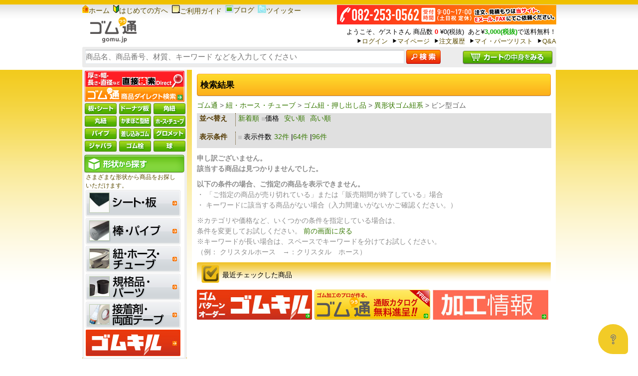

--- FILE ---
content_type: text/html; charset=UTF-8
request_url: https://gomu.jp/items/search?genre=53&sort=5&order=desc
body_size: 13840
content:

<!DOCTYPE html PUBLIC "-//W3C//DTD XHTML 1.0 Transitional//EN" "http://www.w3.org/TR/xhtml1/DTD/xhtml1-transitional.dtd">
<html xmlns="http://www.w3.org/1999/xhtml">
<head>
    <script>window.dataLayer = [];</script>    <script>dataLayer.push({"user_id":"","company":"guest","member_rank":"guest"});</script>    <!-- Google Tag Manager -->
<script>(function(w,d,s,l,i){w[l]=w[l]||[];w[l].push({'gtm.start':
            new Date().getTime(),event:'gtm.js'});var f=d.getElementsByTagName(s)[0],
        j=d.createElement(s),dl=l!='dataLayer'?'&l='+l:'';j.async=true;j.src=
        'https://www.googletagmanager.com/gtm.js?id='+i+dl;f.parentNode.insertBefore(j,f);
    })(window,document,'script','dataLayer','GTM-579MLMS');</script>
<!-- End Google Tag Manager -->    <meta http-equiv="Content-Type" content="text/html; charset=utf-8" />    <!-- Google Analytics -->
            <!-- /Google Analytics -->
<meta content="text/css" http-equiv="content-Style-Type"/>
<meta content="text/javascript" http-equiv="Content-Script-Type"/>
<title>ビン型ゴム - ゴム通</title>    <meta name="keywords" itemprop="keywords" content="ゴム通,ゴム通販,ゴムシート,扶桑ゴム産業" />
<link href="/css/common/reset.css" type="text/css" rel="stylesheet" />
<link href="/css/common/common.css" type="text/css" rel="stylesheet" />
<link href="/css/common/layout.css" type="text/css" rel="stylesheet" />

<link href="/css/common/parts.css" type="text/css" rel="stylesheet" />

<link href="/css/calendar/style.css" type="text/css" rel="stylesheet" />

    <script src="/js/jquery/jquery-1.8.2.min.js" type="text/javascript"></script>
    <script src="/js/common/style.js" type="text/javascript"></script>
<script src="/js/calendar/overlib_mini.js" type="text/javascript"></script>
<link href="/favicon.ico?1727061924" type="image/x-icon" rel="icon"/><link href="/favicon.ico?1727061924" type="image/x-icon" rel="shortcut icon"/><link rel="stylesheet" type="text/css" href="/css/search/layout.css?1727061924"/><link rel="stylesheet" type="text/css" href="/css/shape_search/common/style.css?1727061924"/><link rel="stylesheet" type="text/css" href="/css/ec-recommender/style.css?1727061924"/><link rel="stylesheet" type="text/css" href="https://unpkg.com/swiper@6.8.4/swiper-bundle.min.css"/><link rel="stylesheet" type="text/css" href="/css/direct_search/layout.css?1727061924"/><script type="text/javascript" src="https://unpkg.com/swiper@6.8.4/swiper-bundle.min.js"></script><script type="text/javascript" src="/js/direct_search/get_options.js?1727061924"></script></head>
<body>
<!-- Google Tag Manager (noscript) -->
<noscript><iframe src="https://www.googletagmanager.com/ns.html?id=GTM-579MLMS"
                  height="0" width="0" style="display:none;visibility:hidden"></iframe></noscript>
<!-- End Google Tag Manager (noscript) --><a name="top" id="top"></a>
	<div id="container" class="box_clearfix"> <!-- container area-->
		<div id="headerArea">  <!--header area-->
		<script>
    function init() {
        // スクロールして何ピクセルでアニメーションさせるか
        var px_change  = 200;
        var is_change_scrolling_header = false;
        // スクロールのイベントハンドラを登録
        window.addEventListener('scroll', function(e){
            if($(window).scrollTop() > px_change){
                if(!is_change_scrolling_header) {
                    $('#scrolling_header').css('height', $('#scroll_header').outerHeight(true) + $('#header_search').outerHeight(true));
                    is_change_scrolling_header = true;
                }
                $('#scroll_header').css('position', 'fixed');
                $('#top_header').css('display', 'none');
                $('#middle_header').css('display', 'none');
                $('#scroll_header').css('z-index', 2);
                $('#scroll_header').css('top', '0');
            }else if($(window).scrollTop() < px_change){
                $('#scrolling_header').css('height', 0);
                is_change_scrolling_header = false;
                $('#scroll_header').css('position', 'static');
                $('#top_header').css('display', 'block');
                $('#middle_header').css('display', 'block');
                $('#scroll_header').css('z-index', 0);
                $('#scroll_header').css('top', '10px');
            }
        });
    }
    window.onload = init();
</script>

<div id="headerNavBlock"> <!--headerNavBlock area-->
    <div id="scrolling_header"></div>
    <div id="scroll_header" style="width: 951px;">
    <div id="top_header" style="margin-bottom: 2px;" class="clearfix">
        <ul style="display: inline-block;">
            <li style="display: inline-block; vertical-align: top;"><a href="/" id="headerLinkRoot01"><img src="/img/common/ico_headerlink01.png" alt="ホーム"/>ホーム</a></li>
            <li style="display: inline-block; margin-left: 3px; vertical-align: top;"><a href="/beginner/" id="headerLinkBeginner01"><img src="/img/common/ico_headerlink02.png" alt="はじめての方へ" />はじめての方へ</a></li>
            <li style="display: inline-block; margin-left: 3px; vertical-align: top;"><a href="/beginner/" id="headerLinkBeginner02"><img src="/img/common/ico_headerlink03.png" alt="ご利用ガイド" />ご利用ガイド</a></li>
            <li style="display: inline-block; margin-left: 3px; vertical-align: top;"><a href="http://fusougomu.hatenablog.com/" target="_blank" id="headerLinkFusougomuHatena"><img src="/img/common/icn_blog.png" alt="ブログ">ブログ</a></li>
            <li style="display: inline-block; margin-left: 3px; vertical-align: top;"><a href="https://twitter.com/fusougomu" target="_blank" id="headerLinkTwitter"><img src="/img/common/ico_twitter.png" alt="twitter"/>ツイッター</a></li>
<!--            <li style="display: inline-block; margin-left: 3px; vertical-align: top;"><a href="/sitemap/"><img src="/img/common/ico_headerlink04.png" alt="サイトマップ" />サイトマップ</a></li>-->
        </ul>
        <ul style="display: inline-block; text-align: right; float: right; max-width: 500px; font-size: 0.95em;" class="clearfix">
            <li>
                <img src="/img/common/bn_3240.png?1727061924" alt="ゴム通 リニューアル記念！送料3,240円キャンペーン！！（期間限定）"/>            </li>
            <li>
                                    <span>ようこそ、ゲストさん</span>
                                商品数&nbsp;<span class="txt_red_price">0</span>&nbsp;&yen;0(税抜)
                &nbsp;あと&yen;<span class="txt_price_green">3,000(税抜)</span>で送料無料！            </li>
                            <li style="display: inline-block; margin-right: 5px; padding-left: 10px; background: url('/img/common/ico_headerlinkarrow.png') no-repeat 1px 2px transparent;"><a href="/members/login/" id="headerLinkLogin">ログイン</a></li>
                        <li style="display: inline-block; margin-right: 5px; padding-left: 10px; background: url('/img/common/ico_headerlinkarrow.png') no-repeat 1px 2px transparent;"><a href="/mypage" id="headerLinkMypage">マイページ</a></li>
            <li style="display: inline-block; margin-right: 5px; padding-left: 10px; background: url('/img/common/ico_headerlinkarrow.png') no-repeat 1px 2px transparent;"><a href="/mypage/order" id="headerLinkMypageOrder">注文履歴</a></li>
            <li style="display: inline-block; margin-right: 5px; padding-left: 10px; background: url('/img/common/ico_headerlinkarrow.png') no-repeat 1px 2px transparent;"><a href="/mypage/favorite/" id="headerLinkMypageFavorite">マイ・パーツリスト</a></li>
            <li style="display: inline-block; padding-left: 10px; background: url('/img/common/ico_headerlinkarrow.png') no-repeat 1px 2px transparent;"><a href="/faq/" id="headerLinkFaq">Q&amp;A</a></li>
        </ul>

        <div style="display: inline-block">
            <a href="/" id="headerLinkRoot02"><img src="/img/common/logo.png" alt="ゴム通"/></a>
        </div>
            <!--   配送遅延などの発生した場合     -->
<!--        <div style="margin-top: 5px; margin-bottom: 5px; padding: 5px; text-align: center; color: #FF0000; background-color: #fee; border-radius: 5px; display: inline-block; width: 100%;">-->
<!--            <p style="margin: 0; padding: 0; font-weight: bold;"><img src="/img/cut/img_yellow_triangle.png" />&nbsp;大雨の影響で配送の遅延などが発生する場合があります。&nbsp;<img src="/img/cut/img_yellow_triangle.png" /></p>-->
<!--        </div>-->
        <!--   /配送遅延などの発生した場合     -->
    </div>
        <div id="header_search" style="background-color: rgba(224,224,224,0.6); padding: 6px; border-radius: 3px;">
            <div style="display: inline-block; width: 80%; float: left;">
			<form name='search_form' action='/items/search' method="get" id="search_form">
				<input id="search_box" name='keyword' type="text" class="input_search" autocomplete="off" placeholder="商品名、商品番号、材質、キーワード などを入力してください" value="" style="vertical-align: top;"/>
				<input type="hidden" name="searchbox" value="1" />
                <input type="hidden" name="is_category" value="0" id="is_category" />
                <input type="hidden" name="is_item" id="is_item" value="0" />
                <input type="hidden" name="is_material" id="is_material" value="0" />
				<input id="search_button" type="image" alt="検索" src='/img/common/btn_search_green.png' />
			</form>
            </div>
            <div style="display: inline-block; margin-top: 2px; width: 20%; text-align: right;">
                <a href="/cart/" id="headerLinkCart"><img src="/img/common/btn_headercart.png" alt="カートの中身をみる"></a>
            </div>
        </div>
        <!--
		<div class="box_right" style="width: 50%; color: #5B4B00; text-align: right;">
			<img src="/img/common/bn_3240.png" alt="ゴム通 リニューアル記念！送料3,240円キャンペーン！！（期間限定）" />
					</div>
		-->
    </div>
</div> <!--end headerNavBlock area-->
		</div>
		<!--end header area-->
		<div id="contentsArea">
			
<!-- mainContentsBlock -->
<div id="mainContentsBlock" class="box_clearfix">
	<!-- subLeftContentBlock area-->
	<div id="mainContentsArea" class="box_clearfix">
	<div id="subLeftContentBlock" class="box_left">
				<div id="naviDirectSearch">
    <div class="box_leftmenu_container">
        <div class="box_center box_margin_bottom" onClick="sendGaEvent('search', 'direct', 'common', 1); getpop('box_btn_01')" style="cursor: pointer;"
             id="direct_search_banner">
            <img src="/img/common/img_banner_left.png"/>
        </div>
        <div class="box_center box_clearfix box_img_pop_conatianer2">
            <!-- 板・シート -->
            <div class="btn_left_search_01" onClick="sendGaEvent('search', 'direct', 'sheet', 1); getpop('box_btn_01');">
                <img src="/img/common/img_btn_search_left_01.png" alt="板・シート ダイレクト検索">
            </div>
            <!-- /板・シート -->
            <!-- ドーナツ版 -->
            <div class="btn_left_search_03" onClick="sendGaEvent('search', 'direct', 'hole', 1); getpop('box_btn_05');">
                <img src="/img/common/img_btn_search_left_03.png" alt="ドーナツ板 ダイレクト検索">
            </div>
            <!-- /ドーナツ版 -->
            <!-- 角紐 -->
            <div class="btn_left_search_04" onClick="sendGaEvent('search', 'direct', 'square_cord', 1); getpop('box_btn_02');">
                <img src="/img/common/img_btn_search_left_04.png" alt="角紐 ダイレクト検索">
            </div>
            <!-- /角紐 -->
            <!-- 丸紐 -->
            <div class="btn_left_search_05" onClick="sendGaEvent('search', 'direct', 'round_string', 1); getpop('box_btn_04');">
                <img src="/img/common/img_btn_search_left_05.png" alt="丸紐 ダイレクト検索">
            </div>
            <!-- /丸紐 -->
            <!-- かまぼこ紐 -->
            <div class="btn_left_search_08" onClick="sendGaEvent('search', 'direct', 'kamaboko', 1); getpop('box_btn_11');">
                <img src="/img/common/img_btn_search_left_08.png" alt="かまぼこ紐 ダイレクト検索">
            </div>
            <!-- /かまぼこ紐 -->
            <!-- チューブ -->
            <div class="btn_left_search_02" onClick="sendGaEvent('search', 'direct', 'tube', 1); getpop('box_btn_03');">
                <img src="/img/common/img_btn_search_left_tube.png" alt="チューブ ダイレクト検索">
            </div>
            <!-- /チューブ -->
            <!-- パイプ -->
            <div class="btn_left_search_06" onClick="sendGaEvent('search', 'direct', 'pipe', 1); getpop('box_btn_06');">
                <img src="/img/common/img_btn_search_left_06.png" alt="パイプ ダイレクト検索">
            </div>
            <!-- /パイプ -->
            <!-- 差し込みゴム -->
            <div class="btn_left_search_07" onClick="sendGaEvent('search', 'direct', 'sashikomi', 1); getpop('box_btn_10');">
                <img src="/img/common/img_btn_search_left_07.png" alt="差し込みゴム ダイレクト検索">
            </div>
            <!-- /差し込みゴム -->
            <!-- グロメット -->
            <div class="btn_left_search_10" onClick="sendGaEvent('search', 'direct', 'grommet', 1); getpop('box_btn_07');">
                <img src="/img/common/img_btn_search_left_10.png" alt="グロメット ダイレクト検索">
            </div>
            <!-- /グロメット -->
            <!-- ジャバラ -->
            <div class="btn_left_search_09" onClick="sendGaEvent('search', 'direct', 'jabara', 1); getpop('box_btn_08');">
                <img src="/img/common/img_btn_search_left_09.png" alt="ジャバラ ダイレクト検索">
            </div>
            <!-- /ジャバラ -->
            <!-- ゴム栓 -->
            <div class="btn_left_search_11" onClick="sendGaEvent('search', 'direct', 'plug', 1); getpop('box_btn_09');">
                <img src="/img/common/img_btn_search_left_11.png" alt="ゴム栓 ダイレクト検索">
            </div>
            <!-- /ゴム栓 -->
            <!-- 球 -->
            <div class="btn_left_search_12" onClick="sendGaEvent('search', 'direct', 'ball', 1); getpop('box_btn_12');">
                <img src="/img/common/img_btn_search_left_12.png" alt="球 ダイレクト検索">
            </div>
            <!-- /球 -->
        </div>
    </div>
</div>        <script type="text/javascript">
    function sendGaEvent(category, action, label, value){
        return;
    }
</script>
<div class="box_leftmenu_container" id="left_menu_shape" style="background: #f0f0f0;">
    <div class="box_center"><img src="/img/common/img_leftmenu_tit01.png"/></div>
    <div class="box_leftmenu_contents">
        さまざまな形状から商品をお探しいただけます。
        <a href="/item_categories/view/1" onclick="sendGaEvent('menu', 'goto_item_category', 'shape', 1);"
           style="display: inline-block;" id="naviLinkItemCategoriesView1">
            <img src="/img/common/img_left_ban01.png" alt="シート・板" />
        </a>
        <a href="/item_categories/view/33" onclick="sendGaEvent('menu', 'goto_item_category', 'pipe', 1)"
           style="display: inline-block;" id="naviLinkItemCategoriesView33">
            <img src="/img/common/img_left_ban02.png" alt="棒・パイプ" />
        </a>
        <a href="/item_categories/view/45" onclick="sendGaEvent('menu', 'goto_item_category', 'tube', 1)"
           style="display: inline-block;" id="naviLinkItemCategoriesView45">
            <img src="/img/common/img_left_ban03.png" alt="紐・ホース・チューブ" />
        </a>
        <a href="/item_categories/view/80" onclick="sendGaEvent('menu', 'goto_item_category', 'parts', 1)"
           style="display: inline-block;" id="naviLinkItemCategoriesView80">
            <img src="/img/common/img_left_ban04.png" alt="規格品・パーツ" />
        </a>
        <a href="/item_categories/view/112" onclick="sendGaEvent('menu', 'goto_item_category', 'tape', 1)"
           style="display: inline-block;" id="naviLinkItemCategoriesView112">
            <img src="/img/common/img_left_ban05.png" alt="接着剤・テープ" />
        </a>
        <a href="/kiru/" onclick="sendGaEvent('menu', 'goto_kiru', 'left_menu_kiru', 1)" style="display: inline-block;"
           id="naviLinkKiru">
            <img src="/img/common/left_ban_gomukiru.jpg" alt="ゴムキル" />
        </a>
    </div>
</div>
		<script type="text/javascript">
    function sendGaEvent(category, action, label, value){
        return;
    }
</script>
<div id="left_menu_use" style="background: #f0f0f0;">
    <img src="/img/common/bk_leftmenu_box_top.png"/>
    <div class="box_leftmenu_container">
        <div class="box_center">
            <img src="/img/common/img_leftmenu_tit02.png">
        </div>
        <div id="box_nav_container">
            <div style="padding-left: 10px;">
                <a href="/usage_search/" onclick="sendGaEvent('menu', 'goto_use', 'usage_search', 1)" id="naviLinkUsageSearch">
                    <img alt="用途から探す" src="/img/common/img_leftmenu_nav01.png" border="0">
                </a>
            </div>
            <div style="padding-left: 10px;">
                <a href="/purpose_search/" onclick="sendGaEvent('menu', 'goto_use', 'purpose_search', 1)" id="naviLinkPurposeSearch">
                    <img alt="目的から探す" src="/img/common/img_leftmenu_nav02.png" border="0">
                </a>
            </div>
            <div style="padding-left: 10px;">
                <a href="/industry_search/" onclick="sendGaEvent('menu', 'goto_use', 'industry_search', 1)" id="naviLinkIndustrySearch">
                    <img alt="業種から探す" src="/img/common/img_leftmenu_nav03.png" border="0">
                </a>
            </div>
            <div style="padding-left: 10px;">
                <a href="/material_search/" onclick="sendGaEvent('menu', 'goto_use', 'material_search', 1)" id="naviLinkMaterialSearch">
                    <img alt="材質から探す" src="/img/common/img_leftmenu_nav04.png" border="0">
                </a>
            </div>
            <div style="padding-left: 10px;">
                <a href="/maker_search" onclick="sendGaEvent('menu', 'goto_use', 'maker_search', 1)" id="naviLinkMakerSearch">
                    <img alt="メーカーから探す" src="/img/common/img_leftmenu_nav06.png" border="0">
                </a>
            </div>
        </div>
    </div>
</div>
<div class="box_leftmenu_container">
    <div class="box_center">
        <img src="/img/common/img_leftmenu_tit03.png"/>
        <a href="/navi/" id="naviLinkNavi">
            <img src="/img/common/btn_navi_gomutsu.png" alt="ゴム通のご紹介"/>
        </a>
        <a href="/navi/about" id="naviLinkNaviAbout">
            <img src="/img/common/btn_navi_toriatukai.png" alt="ゴム通取扱い商品について"/>
        </a>
        <!-- <a href="/navi/casestudy">
            <img src="/img/common/img_leftmenu_arrow04.png" alt="はじめてのゴム素材"/>
        </a>  -->
        <a href="/navi/column" id="naviLinkNaviColumn">
            <img src="/img/common/btn_hanasi.png" alt="ゴムの話"/>
        </a>
        <a href="http://gompedia.jp/wd/" target="_blank" id="naviLinkGompedia">
            <img src="/img/common/img_leftmenu_arrow01.png" alt="ゴムの辞典 Gompedia"/>
        </a>
    </div>
</div>
		<div class="box_center box_images_calendar">
	<script type="text/JavaScript">

//window.defaultStatus="Calendar Script";
</script>
<script type="text/JavaScript">
/*
function popupEvent(day, month, year, w, h) {
	var winl = (screen.width - w) / 2;
	var wint = (screen.height - h) / 2;
	win = window.open("popup.php?day=" + day + "&month=" + month + "&year=" + year + "","Calendar","scrollbars=yes, status=yes, location=no, toolbar=no, menubar=no, directories=no, resizable=yes, width=" + w + ", height=" + h + ", top=" + wint + ", left=" + winl + "");
	if (parseInt(navigator.appVersion) >= 4) {
		win.window.focus();
	}
}
*/
</script>

<script type="text/JavaScript">
/*
var ol_width=140;
  var ol_delay=10;
  var ol_fgcolor="#FFFFFF";
  var ol_bgcolor="#AAAAAA";
  var ol_offsetx=10;
  var ol_offsety=10;
  var ol_border=1;
  var ol_vauto=1;
*/
</script>

<div id="overDiv" style="position: absolute; visibility: hidden; z-index: 1000;"></div>
<center>
<div class="calendar">
<table cellspacing="2" cellpadding="0" border="0" class="tbl_calendar">
	<tr>
		<td align="center" colspan="7" class="monthRow">
			
			2025年12月			
		</td>
	</tr>
	<tr class="dayNamesText">
		<td class="dayNamesRow" width="25" align="center">日</td>
		<td class="dayNamesRow" width="25" align="center">月</td>
		<td class="dayNamesRow" width="25" align="center">火</td>
		<td class="dayNamesRow" width="25" align="center">水</td>
		<td class="dayNamesRow" width="25" align="center">木</td>
		<td class="dayNamesRow" width="25" align="center">金</td>
		<td class="dayNamesRow" width="25" align="center">土</td>
	</tr>

	<tr class="rows">
			<td>&nbsp;</td>
					<td class="dayofweek" align="center">
			1</td>				<td class="dayofweek" align="center">
			2</td>				<td class="dayofweek" align="center">
			3</td>				<td class="dayofweek" align="center">
			4</td>				<td class="dayofweek" align="center">
			5</td>			<td class="endweek" align="center">
		6</td></tr><tr class="rows">			<td class="endweek" align="center">
		7</td>				<td class="dayofweek" align="center">
			8</td>				<td class="dayofweek" align="center">
			9</td>				<td class="dayofweek" align="center">
			10</td>				<td class="dayofweek" align="center">
			11</td>				<td class="dayofweek" align="center">
			12</td>			<td class="endweek" align="center">
		13</td></tr><tr class="rows">			<td class="endweek" align="center">
		14</td>				<td class="dayofweek" align="center">
			15</td>				<td class="dayofweek" align="center">
			16</td>				<td class="dayofweek" align="center">
			17</td>				<td class="dayofweek" align="center">
			18</td>				<td class="dayofweek" align="center">
			19</td>			<td class="endweek" align="center">
		20</td></tr><tr class="rows">			<td class="endweek" align="center">
		21</td>				<td class="dayofweek" align="center">
			22</td>				<td class="dayofweek" align="center">
			23</td>				<td class="dayofweek" align="center">
			24</td>				<td class="dayofweek" align="center">
			25</td>				<td class="dayofweek" align="center">
			26</td>			<td class="endweek" align="center">
		27</td></tr><tr class="rows">			<td class="endweek" align="center">
		28</td>					<td class="endweek" align="center">
				29</td>					<td class="endweek" align="center">
				30</td>					<td class="endweek" align="center">
				31</td>	</tr>
</table>
</div>
<div class="calendar">
<table cellspacing="2" cellpadding="0" border="0" class="tbl_calendar">
	<tr>
		<td align="center" colspan="7" class="monthRow">
			
			2026年1月			
		</td>
	</tr>
	<tr class="dayNamesText">
		<td class="dayNamesRow" width="25" align="center">日</td>
		<td class="dayNamesRow" width="25" align="center">月</td>
		<td class="dayNamesRow" width="25" align="center">火</td>
		<td class="dayNamesRow" width="25" align="center">水</td>
		<td class="dayNamesRow" width="25" align="center">木</td>
		<td class="dayNamesRow" width="25" align="center">金</td>
		<td class="dayNamesRow" width="25" align="center">土</td>
	</tr>

	<tr class="rows">
			<td>&nbsp;</td>
			<td>&nbsp;</td>
			<td>&nbsp;</td>
			<td>&nbsp;</td>
						<td class="endweek" align="center">
				1</td>					<td class="endweek" align="center">
				2</td>			<td class="endweek" align="center">
		3</td></tr><tr class="rows">			<td class="endweek" align="center">
		4</td>				<td class="dayofweek" align="center">
			5</td>				<td class="dayofweek" align="center">
			6</td>				<td class="dayofweek" align="center">
			7</td>				<td class="dayofweek" align="center">
			8</td>				<td class="dayofweek" align="center">
			9</td>			<td class="endweek" align="center">
		10</td></tr><tr class="rows">			<td class="endweek" align="center">
		11</td>					<td class="endweek" align="center">
				12</td>				<td class="dayofweek" align="center">
			13</td>				<td class="dayofweek" align="center">
			14</td>				<td class="dayofweek" align="center">
			15</td>				<td class="dayofweek" align="center">
			16</td>			<td class="endweek" align="center">
		17</td></tr><tr class="rows">			<td class="endweek" align="center">
		18</td>				<td class="dayofweek" align="center">
			19</td>				<td class="dayofweek" align="center">
			20</td>				<td class="dayofweek" align="center">
			21</td>				<td class="dayofweek" align="center">
			22</td>				<td class="dayofweek" align="center">
			23</td>			<td class="endweek" align="center">
		24</td></tr><tr class="rows">			<td class="endweek" align="center">
		25</td>				<td class="dayofweek" align="center">
			26</td>				<td class="dayofweek" align="center">
			27</td>				<td class="dayofweek" align="center">
			28</td>				<td class="dayofweek" align="center">
			29</td>				<td class="dayofweek" align="center">
			30</td>			<td class="endweek" align="center">
		31</td></tr><tr class="rows">	</tr>
</table>
</div>
</center>

	<br>
	<img src="/img/common/img_cal.png" />
	</div>
<div class="box_leftmenu_cont2">
	<img src="/img/common/bk_leftmenu_top_box2.png" />
	<div class="box_leftmenu_cont2_result">
		<img src="/img/common/img_leftmenu_tit04.png" />
		<ul>
			                <li>
                    <a href="/items/search?genre=15" id="naviLinkItemsSearchGenre15">極薄シート</a>
                </li>
			                <li>
                    <a href="/items/search?genre=228" id="naviLinkItemsSearchGenre228">スチールペーパー</a>
                </li>
			                <li>
                    <a href="/items/search?genre=62" id="naviLinkItemsSearchGenre62">溝幅4mm～</a>
                </li>
			                <li>
                    <a href="/items/search?genre=198" id="naviLinkItemsSearchGenre198">フッ素ゴム</a>
                </li>
			                <li>
                    <a href="/items/search?genre=121" id="naviLinkItemsSearchGenre121">制振</a>
                </li>
			                <li>
                    <a href="/items/search?genre=44" id="naviLinkItemsSearchGenre44">パイプカバー</a>
                </li>
					</ul>
	</div>
	<img src="/img/common/bk_leftmenu_bottom_box2.png" />
</div>

<div class="box_center box_images">
	<div id="box_bigImg">
					<a href="/kiru/" id="specialBannerLink1">
	    <img src="/img/banner/1/img_leftmennu_ban.jpg" alt=""/>	  	</a>
	  		  	  </div>		  
	  <div class="box_bigImg">
	  	  			<a href="/catalogue/" id="specialBannerLink2">
		  	<img src="/img/banner/2/img_leftmennu_ban2.png" alt=""/>		</a>		
		   
	 	 </div>
	 <div class="box_bigImg">
	 	 		 	<a href="https://kakou.gomu.jp/" id="specialBannerLink3">
			<img src="/img/banner/3/kakoujyouhouinfo_192x61.jpg" alt=""/>		</a>
				</div>
</div>

<div class="box_center box_tbl_leftmenu_bottom">
	<a href="/contact/" id="naviLinkContact"><img src="/img/common/img_kaizen.png" alt="サイト改善にご協力ください！"></a>
</div>
	</div>
	<!-- /subLeftContentBlock area-->

	<!-- ContentsBlock -->
	<div id="ContentsBlock" class="box_left">
		 <!--subContentsBlock area-->
		<div id="box_Contents">
			<div class="box_yellow_bar">
				<h3>検索結果</h3>
			</div>
			<div class="box_crumbs">
			<a href="/">ゴム通</a> > <a href="/items/search?genre=45">紐・ホース・チューブ</a> > <a href="/items/search?genre=46">ゴム紐・押し出し品</a> > <a href="/items/search?genre=51">異形状ゴム紐系</a> > ビン型ゴム			</div>
			<div id="box_choices" class="box_clearfix">
				<form>
					<div class="box_1stchoice box_clearfix">
						<div class="txt_choice box_left box_alignment_right txt_border">並べ替え </div>
						<div class="box_left box_alignment_right">
							<a href="/items/search?genre=53&amp;sort=5&amp;order=desc">新着順 </a>
						</div>
						<div class="box_left box_alignment_right">
							<div class="box_left box_alignment_right2nd">
								<img src="/img/search/ico_gray.png" class="img_pos"/>価格
							</div>
							<div class="box_left box_alignment_right2nd">
								<a href="/items/search?genre=53&amp;sort=30&amp;order=asc">安い順 </a>
							</div>
							<div class="box_left box_alignment_right2nd">
								<a href="/items/search?genre=53&amp;sort=30&amp;order=desc">高い順 </a>
							</div>
						</div>
					</div>
				</form>
					<div class="box_1stchoice box_clearfix">
						<div class="txt_choice box_left box_alignment_right txt_border">表示条件 </div>
						<div class="box_left box_alignment_right">
							<div>
								<img src="/img/search/ico_gray.png" class="img_pos"/> 表示件数
							</div>
						</div>
						<div class="box_left box_alignment_right box_clearfix">
							<div>
								<table>
									<tr>
										<td><a href="/items/search?genre=53&amp;sort=5&amp;order=desc&amp;limit=32&amp;page=1"> 32件</a> |</td>
										<td><a href="/items/search?genre=53&amp;sort=5&amp;order=desc&amp;limit=64&amp;page=1"> 64件</a> |</td>
										<td><a href="/items/search?genre=53&amp;sort=5&amp;order=desc&amp;limit=96&amp;page=1"> 96件 </a></td>
									</tr>
								</table>
							</div>
						</div>
					</div>
							</div>
			<!-- 検索商品一覧 -->
						<div class="box_txt_left">
	<p>申し訳ございません。</p>
		
	<p>該当する商品は見つかりませんでした。</p>
</div>
<div class="box_txt_left">
	<p>以下の条件の場合、ご指定の商品を表示できません。</p>
	<ul>
		<li>・ 「ご指定の商品が売り切れている」または「販売期間が終了している」場合</li>
		<li>・ キーワードに該当する商品がない場合（入力間違いがないかご確認ください。）</li>
	</ul>
</div>
<div class="box_txt_left">
	<span class="txt_normal">
		※カテゴリや価格など、いくつかの条件を指定している場合は、<br />
		条件を変更してお試しください。 <a href="">前の画面に戻る</a><br />
		※キーワードが長い場合は、スペースでキーワードを分けてお試しください。<br />
		（例： クリスタルホース　→：クリスタル　ホース）<br />
	</span>
</div>
				<!-- //検索商品一覧 -->

			<div class="box_group_6">
				<div class="box_orange_ttl_check">
					<h4>最近チェックした商品</h4>
				</div>
				
    <script type="text/javascript">
        function sendGaEventRecommend(label) {
            ga('send', 'event', 'recommend', 'goto_item', label, 1);
        }
    </script>

    <!-- EcRecommnder RecommendItem -->
    <div id="fsrecommenddiv7"></div>
    <!-- /EcRecommnder RecommendItem -->

            <script type="text/javascript">
        function sleep(waitSec, callback) {
            setTimeout(callback, waitSec);
        }

        window.addEventListener('load', (event) => {
            sleep(1000, function () {
                var slides = document.getElementById('fsrecommenddiv7').getElementsByClassName('swiper-slide');
                                var is_swiper = slides.length > 5;
                                const swiper = new Swiper('.swiper-container', {
                    direction: 'horizontal',
                                        slidesPerView: 5,
                                        slidesPerGroup: 1,
                    loop: is_swiper,
                    autoplay: {
                        delay: 2500,
                        disableOnInteraction: false,
                    },
                    navigation: false,
                                        pagination: {
                        el: '.swiper-pagination',
                        type: 'bullets',
                        clickable: true
                    },
                                    });
                Array.prototype.forEach.call(slides, function (element) {
                    element.addEventListener("mouseover", function (event) {
                        swiper.autoplay.stop();
                    }, false);
                    element.addEventListener("mouseleave", function (event) {
                        swiper.autoplay.start();
                    }, false);
                });
            });
        });
    </script>
			</div>
			<div style="clear: both"></div>
			<!-- Banner Area -->
			<div>
				<div class="box_btn_group_bottom">
				<a href="/kiru/" style="margin-right: 5px; margin-bottom: 10px;"><img src="/img/banner/118/img_bottom_ban1.jpg"></a><a href="/catalogue/" style="margin-right: 5px; margin-bottom: 10px;"><img src="/img/banner/119/img_bottom_ban4.png"></a><a href="https://kakou.gomu.jp/" style="margin-right: 5px; margin-bottom: 10px;"><img src="/img/banner/120/切削加工案内_232×60.jpg"></a>				</div>
			</div>
			<!-- /Banner Area -->

		</div>
		<!-- /BoxContent -->

	</div>
	<!-- /ContentsBlock -->
</div>
<!-- /mainContentsBlock -->
		<!-- 板・シート -->
		<!-- box_btn_01 begin -->
		<div class="direct_search_box" id="box_btn_01">
			<form action="/items/search" method="get" id="formPopup1">
			<input type="hidden" name="search_type" id="search_type" value="2" />
			<div id="navigation_top box_clearfix">
				<div class="btn_navs">
					<div>
						<!-- 板・シート -->
						<img src="/img/common/btn_pop_01_hover.png" style="cursor: default;">
						<!-- /板・シート -->
						<!-- ドーナツ板 -->
						<img src="/img/common/btn_pop_05.png" onclick="disablePopup(); getpop('box_btn_05'); centerPopup(); loadPopup()">
						<!-- /ドーナツ板 -->
						<!-- 角紐 -->
						<img src="/img/common/btn_pop_02.png" onclick="disablePopup(); getpop('box_btn_02'); centerPopup(); loadPopup()">
						<!-- /角紐 -->
						<!-- 丸紐 -->
						<img src="/img/common/btn_pop_04.png" onclick="disablePopup(); getpop('box_btn_04'); centerPopup(); loadPopup()">
						<!-- /丸紐 -->
						<!-- かまぼこ型紐 -->
						<img src="/img/common/btn_pop_11.png" onclick="disablePopup(); getpop('box_btn_11'); centerPopup(); loadPopup()">
						<!-- /かまぼこ型紐 -->
						<!-- ホース・チューブ -->
						<img src="/img/common/btn_tubehose.png" onclick="disablePopup(); getpop('box_btn_03'); centerPopup(); loadPopup()">
						<!-- /ホース・チューブ -->
					</div>
					<div>
						<!-- パイプ -->
						<img src="/img/common/btn_pop_06.png" onclick="disablePopup(); getpop('box_btn_06'); centerPopup(); loadPopup()">
						<!-- /パイプ -->
						<!-- 差し込みゴム -->
						<img src="/img/common/btn_pop_10.png" onclick="disablePopup(); getpop('box_btn_10'); centerPopup(); loadPopup()">
						<!-- /差し込みゴム -->
						<!-- グロメット -->
						<img src="/img/common/btn_pop_07.png" onclick="disablePopup(); getpop('box_btn_07'); centerPopup(); loadPopup()">
						<!-- /グロメット -->
						<!-- ジャバラ -->
						<img src="/img/common/btn_pop_08.png" onclick="disablePopup(); getpop('box_btn_08'); centerPopup(); loadPopup()">
						<!-- /ジャバラ -->
						<!-- ゴム栓 -->
						<img src="/img/common/btn_pop_09.png" onclick="disablePopup(); getpop('box_btn_09'); centerPopup(); loadPopup()">
						<!-- /ゴム栓 -->
						<!-- 球 -->
						<img src="/img/common/btn_pop_12.png" onclick="disablePopup(); getpop('box_btn_12'); centerPopup(); loadPopup()">
						<!-- /球 -->
					</div>
				</div>
				<div id="box_popup_close1" class="box_popup_close"><img src="/img/common/close.png"></div>
				<div class="box_clear"></div>
			</div>
			
			<div class="box_content">
				<div class="headtitle01">板・シート<span>を</span>ダイレクト検索</div>
				
				<div class="cont_left">
					<div class="box_direct_img box_clearfix"><img src="/img/common/img_001.png"></div>
					<div class="box_specs">
						<!-- Color -->
						<div>
							<div class="yellow_bg">色指定</div>
							<div class="box_input">
								<select class="drop" name="color" id="color2">
									<option value=""></option>
								</select>
							</div>
						</div>
						<div class="box_clear"></div>
						<!-- /Color -->

						<!-- DeliveryTime -->
						<div>
							<div class="yellow_bg">納 期</div>
							<div class="box_input">
								<select class="drop" name="delivery_time" id="delivery_time2">
									<option value=""></option>
									<option value="1">即納(1～2営業日)</option><option value="2">3～7 営業日</option><option value="3">7～ 営業日</option><option value="4">7～10 営業日</option><option value="5">10～14 営業日</option><option value="6">14～21 営業日</option><option value="7">21～30 営業日</option><option value="8">30～ 営業日</option>								</select>
							</div>
						</div>
						<div class="box_clear"></div>
						<!-- /DeliveryTime -->
					</div>
				</div>
				
				<div class="cont_right01">
					<!-- Mat -->
					<div>
						<div class="yellow_bg">材 質</div>
						<div class="box_input">
							<select class="drop" name="mat" id="mat2">
								<option value=""></option>
							</select>
						</div>
					</div>
					<div class="box_clear"></div>
					<!-- /Mat -->
					
					<!-- Hardness -->
					<div>
						<div class="yellow_bg">硬さ指定</div>
						<div class="box_input">
							<span>硬 度</span>
							<input placeholder="数値入力" class="text_box" type="text" name="min_hardness" id="min_hardness"> 
							～ 
							<input placeholder="数値入力" class="text_box" type="text" name="max_hardness" id="max_hardness">
						</div>
					</div>
					<div class="box_clear"></div>
					<!-- /Hardness -->

					<!-- Size -->
					<div class="box_tblsize">
						<div class="txt_size">
							サイズ指定<br />
							<span>※赤枠への数値入力のみ<br />でも検索が可能です</span>
						</div>
						<table>
							<tr>
								<td>厚さ(mm)</td>
								<td>
									<input placeholder="数値入力" class="red_box" type="text" type="text" name="min_thickness" id="min_thickness">
								</td>
								<td>～</td>
								<td>
									<input placeholder="数値入力" class="text_box" type="text" name="max_thickness" id="max_thickness">
								</td>
							</tr>
							
							<tr>
								<td>幅(mm)</td>
								<td><input placeholder="数値入力" class="red_box" type="text" type="text" name="min_width" id="min_width"></td>
								<td>～</td>
								<td><input placeholder="数値入力" class="text_box" type="text" name="max_width" id="max_width"></td>
							</tr>
							
							<tr>
								<td>長さ(mm)</td>
								<td><input placeholder="数値入力" class="red_box" type="text" type="text" name="min_length" id="min_length"></td>
								<td>～</td>
								<td><input placeholder="数値入力" class="text_box" type="text" name="max_length" id="max_length"></td>
							</tr>
						</table>
					</div>
					<!-- /Size -->

					<!-- Maker -->
					<div>
						<div class="yellow_bg">メーカー</div>
						<div class="box_input">
							<select class="drop" name="maker" id="maker2">
								<option value=""></option>
							</select>
						</div>
					</div>
					<div class="box_clear"></div>
					<!-- Maker -->

					<!-- Price -->
					<div>
						<div class="yellow_bg">価 格</div>
						<div class="box_input">
							<span>価格帯</span>
							<input placeholder="数値入力" class="text_box" type="text" name="min_price" id="min_price">
							<span>円</span> ～ 
							<input placeholder="数値入力" class="text_box" type="text" name="max_price" id="max_price">
							<span>円</span>
						</div>
					</div>
					<div class="box_clear"></div>
					<!-- /Price -->

				</div>
			</div>
			<div class="box_btn_search"><input onclick="disablePopup(); formPopup1.submit();" type="image" src="/img/common/btn_search.png"/></div>
			</form>
		</div>
		<!-- box_btn_01 end --><!-- 角紐 -->
		<!-- box_btn_02 begin -->
		<div id="box_btn_02" class="direct_search_box">
			<form action="/items/search" method="get" id="formPopup2">
			<input type="hidden" name="search_type" id="search_type" value="3" />
			<div id="navigation_top box_clearfix">
				<div class="btn_navs">
					<div>
						<!-- 板・シート -->
						<img src="/img/common/btn_pop_01.png" onclick="disablePopup(); getpop('box_btn_01'); centerPopup(); loadPopup()">
						<!-- /板・シート -->
						<!-- ドーナツ板 -->
						<img src="/img/common/btn_pop_05.png" onclick="disablePopup(); getpop('box_btn_05'); centerPopup(); loadPopup()">
						<!-- /ドーナツ板 -->
						<!-- 角紐 -->
						<img src="/img/common/btn_pop_02_hover.png" style="cursor: default;">
						<!-- /角紐 -->
						<!-- 丸紐 -->
						<img src="/img/common/btn_pop_04.png" onclick="disablePopup(); getpop('box_btn_04'); centerPopup(); loadPopup()">
						<!-- /丸紐 -->
						<!-- かまぼこ型紐 -->
						<img src="/img/common/btn_pop_11.png" onclick="disablePopup(); getpop('box_btn_11'); centerPopup(); loadPopup()">
						<!-- /かまぼこ型紐 -->
						<!-- ホース・チューブ -->
						<img src="/img/common/btn_tubehose.png" onclick="disablePopup(); getpop('box_btn_03'); centerPopup(); loadPopup()">
						<!-- /ホース・チューブ -->
					</div>
					<div>
						<!-- パイプ -->
						<img src="/img/common/btn_pop_06.png" onclick="disablePopup(); getpop('box_btn_06'); centerPopup(); loadPopup()">
						<!-- /パイプ -->
						<!-- 差し込みゴム -->
						<img src="/img/common/btn_pop_10.png" onclick="disablePopup(); getpop('box_btn_10'); centerPopup(); loadPopup()">
						<!-- /差し込みゴム -->
						<!-- グロメット -->
						<img src="/img/common/btn_pop_07.png" onclick="disablePopup(); getpop('box_btn_07'); centerPopup(); loadPopup()">
						<!-- /グロメット -->
						<!-- ジャバラ -->
						<img src="/img/common/btn_pop_08.png" onclick="disablePopup(); getpop('box_btn_08'); centerPopup(); loadPopup()">
						<!-- /ジャバラ -->
						<!-- ゴム栓 -->
						<img src="/img/common/btn_pop_09.png" onclick="disablePopup(); getpop('box_btn_09'); centerPopup(); loadPopup()">
						<!-- /ゴム栓 -->
						<!-- 球 -->
						<img src="/img/common/btn_pop_12.png" onclick="disablePopup(); getpop('box_btn_12'); centerPopup(); loadPopup()">
						<!-- /球 -->
					</div>
				</div>
				<div id="box_popup_close2" class="box_popup_close"><img src="/img/common/close.png"></div>
				<div class="box_clear"></div>
			</div>
			
			<div class="box_content">
				<div class="headtitle02">角紐<span>を</span>ダイレクト検索</div>
				
				<div class="cont_left">
					<div class="box_direct_img box_clearfix">
						<img src="/img/common/img_002.png">
					</div>
					<div class="box_specs">
					
						<div>
							<div class="yellow_bg">
								色指定
							</div>
							<div class="box_input">
								<select class="drop" name="color" id="color3">
									<option value=""></option>
								</select>
							</div>
						</div>
						<div class="box_clear"></div>
						
						<div>
							<div class="yellow_bg">
								納 期
							</div>
							<div class="box_input">
								<select class="drop" name="delivery_time" id="delivery_time3">
									<option value=""></option>
									<option value="1">即納(1～2営業日)</option><option value="2">3～7 営業日</option><option value="3">7～ 営業日</option><option value="4">7～10 営業日</option><option value="5">10～14 営業日</option><option value="6">14～21 営業日</option><option value="7">21～30 営業日</option><option value="8">30～ 営業日</option>								</select>
							</div>
						</div>
						<div class="box_clear"></div>
						
					</div>
				</div>
				
				<div class="cont_right02">
				
					<div>
						<div class="yellow_bg">材 質</div>
						<div class="box_input">
							<select class="drop"  name="mat" id="mat3">
								<option value=""></option>
							</select>
						</div>
					</div>
					<div class="box_clear"></div>
					
					<div>
						<div class="yellow_bg">硬さ指定</div>
						<div class="box_input">
							<span>硬 度</span>
							<input placeholder="数値入力" class="text_box" type="text" name="min_hardness" id="min_hardness">
							～ 
							<input placeholder="数値入力" class="text_box" type="text" name="max_hardness" id="max_hardness">
						</div>
					</div>
					<div class="box_clear"></div>
					
					<div class="box_tblsize">
						<div class="txt_size">
							サイズ指定<br />
							<span>
								※赤枠への数値入力のみ<br />でも検索が可能です
							</span>
						</div>
						<table>
							<tr>
								<td>厚さ(mm)</td>
								<td><input placeholder="数値入力" class="red_box" type="text" name="min_thickness" id="min_thickness"></td>
								<td>～</td>
								<td><input placeholder="数値入力" class="text_box" type="text" name="max_thickness" id="max_thickness"></td>
							</tr>
							<tr>
								<td>幅(mm)</td>
								<td><input placeholder="数値入力" class="red_box" type="text" name="min_width" id="min_width"></td>
								<td>～</td>
								<td><input placeholder="数値入力" class="text_box" type="text" name="max_width" id="max_width"></td>
							</tr>
							
							<tr>
								<td>長さ(mm)</td>
								<td><input placeholder="数値入力" class="red_box" type="text" name="min_length" id="min_length"></td>
								<td>～</td>
								<td><input placeholder="数値入力" class="text_box" type="text" name="max_length" id="max_length"></td>
							</tr>
							<tr>
								<td colspan="2"><input type="hidden" name="shape" id="" value="cord_angle"/></td>
								<td colspan="2"><input type="hidden" name="item_code" id="" value=""/></td>
							</tr>
						</table>
					</div>
					
					<div>
						<div class="yellow_bg">
							メーカー
						</div>
						<div class="box_input">
							<select class="drop" name="maker" id="maker3">
								<option value=""></option>
							</select>
						</div>
					</div>
					<div class="box_clear"></div>
					
					<div>
						<div class="yellow_bg">
							価 格
						</div>
						<div class="box_input">
							<span>価格帯</span>
							<input placeholder="数値入力" class="text_box" type="text" name="min_price" id="min_price">
							<span>円</span> ～
							<input placeholder="数値入力" class="text_box" type="text" name="max_price" id="max_price">
							<span>円</span>
						</div>
					</div>
					<div class="box_clear"></div>
					
				</div>
			</div>
			
			<div class="box_btn_search">
				<input onclick="disablePopup(); formPopup2.submit();" type="image" src="/img/common/btn_search.png"/>
			</div>
			</form>
		</div>
		<!-- box_btn_02 end -->
<!-- box_btn_03 begin -->
		<div id="box_btn_03" class="direct_search_box">
			<form action="/items/search" method="get" id="formPopup3">
			<input type="hidden" name="search_type" id="search_type" value="9" />
			<div id="navigation_top box_clearfix">
				<div class="btn_navs">
					<div>
						<!-- 板・シート -->
						<img src="/img/common/btn_pop_01.png" onclick="disablePopup(); getpop('box_btn_01'); centerPopup(); loadPopup()">
						<!-- /板・シート -->
						<!-- ドーナツ板 -->
						<img src="/img/common/btn_pop_05.png" onclick="disablePopup(); getpop('box_btn_05'); centerPopup(); loadPopup()">
						<!-- /ドーナツ板 -->
						<!-- 角紐 -->
						<img src="/img/common/btn_pop_02.png" onclick="disablePopup(); getpop('box_btn_02'); centerPopup(); loadPopup()">
						<!-- /角紐 -->
						<!-- 丸紐 -->
						<img src="/img/common/btn_pop_04.png" onclick="disablePopup(); getpop('box_btn_04'); centerPopup(); loadPopup()">
						<!-- /丸紐 -->
						<!-- かまぼこ型紐 -->
						<img src="/img/common/btn_pop_11.png" onclick="disablePopup(); getpop('box_btn_11'); centerPopup(); loadPopup()">
						<!-- /かまぼこ型紐 -->
						<!-- ホース・チューブ -->
						<img src="/img/common/btn_tubehose_hover.png" style="cursor: default;">
						<!-- /ホース・チューブ -->
					</div>
					<div>
						<!-- パイプ -->
						<img src="/img/common/btn_pop_06.png" onclick="disablePopup(); getpop('box_btn_06'); centerPopup(); loadPopup()">
						<!-- /パイプ -->
						<!-- 差し込みゴム -->
						<img src="/img/common/btn_pop_10.png" onclick="disablePopup(); getpop('box_btn_10'); centerPopup(); loadPopup()">
						<!-- /差し込みゴム -->
						<!-- グロメット -->
						<img src="/img/common/btn_pop_07.png" onclick="disablePopup(); getpop('box_btn_07'); centerPopup(); loadPopup()">
						<!-- /グロメット -->
						<!-- ジャバラ -->
						<img src="/img/common/btn_pop_08.png" onclick="disablePopup(); getpop('box_btn_08'); centerPopup(); loadPopup()">
						<!-- /ジャバラ -->
						<!-- ゴム栓 -->
						<img src="/img/common/btn_pop_09.png" onclick="disablePopup(); getpop('box_btn_09'); centerPopup(); loadPopup()">
						<!-- /ゴム栓 -->
						<!-- 球 -->
						<img src="/img/common/btn_pop_12.png" onclick="disablePopup(); getpop('box_btn_12'); centerPopup(); loadPopup()">
						<!-- /球 -->
					</div>
				</div>
				<div id="box_popup_close3" class="box_popup_close"><img src="/img/common/close.png"></div>
				<div class="box_clear"></div>
			</div>
			
			<div class="box_content">
				<div class="headtitle"><img src="/img/common/bk_tit03.png" style="vertical-align: middle; margin-right: 5px;">ホース・チューブをダイレクト検索</div>
				
				<div class="cont_left">
					<div class="box_direct_img box_clearfix">
						<img src="/img/common/img_tube_hose_large.png">
					</div>
					<div class="box_specs">
						<div>
							<div class="yellow_bg">色指定</div>
							<div class="box_input">
								<select class="drop" name="color" id="color9">
									<option value=""></option>
								</select>
							</div>
						</div>
						<div class="box_clear"></div>
						
						<div>
							<div class="yellow_bg">
								納 期
							</div>
							<div class="box_input">
								<select class="drop" name="delivery_time" id="delivery_time9">
									<option value=""></option>
									<option value="1">即納(1～2営業日)</option><option value="2">3～7 営業日</option><option value="3">7～ 営業日</option><option value="4">7～10 営業日</option><option value="5">10～14 営業日</option><option value="6">14～21 営業日</option><option value="7">21～30 営業日</option><option value="8">30～ 営業日</option>								</select>
							</div>
						</div>
						<div class="box_clear"></div>
					</div>
				</div>
				
				<div class="cont_right03">
					<div>
						<div class="yellow_bg">材 質</div>
						<div class="box_input">
							<select class="drop"  name="mat" id="mat9">
								<option value=""></option>
							</select>
						</div>
					</div>
					<div class="box_clear"></div>
					
					<div>
						<div class="yellow_bg">硬さ指定</div>
						<div class="box_input">
							<span>硬 度</span>
							<input placeholder="数値入力" class="text_box" type="text" name="min_hardness" id="min_hardness">
							～
							<input placeholder="数値入力" class="text_box" type="text" name="max_hardness" id="max_hardness">
						</div>
					</div>
					<div class="box_clear"></div>
					
					<div class="box_tblsize">
						<div class="txt_size">
							サイズ指定<br />
							<span>
								※赤枠への数値入力のみ<br />でも検索が可能です
							</span>
						</div>
						<table>
							<tr>
								<td>外径(mm)</td>
								<td><input placeholder="数値入力" class="red_box" type="text" name="min_outer_diameter" id="min_outer_diameter"></td>
								<td>～</td>
								<td><input placeholder="数値入力" class="text_box" type="text" name="max_outer_diameter" id="max_outer_diameter"></td>
							</tr>
							
							<tr>
								<td>内径(mm)</td>
								<td><input placeholder="数値入力" class="red_box" type="text" name="min_inner_diameter" id="min_inner_diameter"></td>
								<td>～</td>
								<td><input placeholder="数値入力" class="text_box" type="text" name="max_inner_diameter" id="max_inner_diameter"></td>
							</tr>
							<tr>
								<td>長さ(mm)</td>
								<td><input placeholder="数値入力" class="red_box" type="text" name="min_length" id="min_length"></td>
								<td>～</td>
								<td><input placeholder="数値入力" class="text_box" type="text" name="max_length" id="max_length"></td>
							</tr>
						</table>
					</div>
					
					<div>
						<div class="yellow_bg">メーカー</div>
						<div class="box_input">
							<select class="drop" name="maker" id="maker9">
								<option value=""></option>
							</select>
						</div>
					</div>
					<div class="box_clear"></div>
					
					<div>
						<div class="yellow_bg">価 格</div>
						<div class="box_input">
							<span>価格帯</span>
							<input placeholder="数値入力" class="text_box" type="text" name="min_price" id="min_price">
							<span>円</span> ～
							<input placeholder="数値入力" class="text_box" type="text" name="max_price" id="max_price">
							<span>円</span>
						</div>
					</div>
					<div class="box_clear"></div>
					
				</div>
			</div>
			
			<div class="box_btn_search">
				<input type="image" src="/img/common/btn_search.png"/>
			</div>
			</form>
		</div>
		<!-- box_btn_03 end -->
<!-- box_btn_04 begin -->
		<div id="box_btn_04" class="direct_search_box">
			<form action="/items/search" method="get" id="formPopup4">
			<input type="hidden" name="search_type" id="search_type" value="5" />
			<div id="navigation_top box_clearfix">
				<div class="btn_navs">
					<div>
						<!-- 板・シート -->
						<img src="/img/common/btn_pop_01.png" onclick="disablePopup(); getpop('box_btn_01'); centerPopup(); loadPopup()">
						<!-- /板・シート -->
						<!-- ドーナツ板 -->
						<img src="/img/common/btn_pop_05.png" onclick="disablePopup(); getpop('box_btn_05'); centerPopup(); loadPopup()">
						<!-- /ドーナツ板 -->
						<!-- 角紐 -->
						<img src="/img/common/btn_pop_02.png" onclick="disablePopup(); getpop('box_btn_02'); centerPopup(); loadPopup()">
						<!-- /角紐 -->
						<!-- 丸紐 -->
						<img src="/img/common/btn_pop_04_hover.png">
						<!-- 丸紐 -->
						<!-- かまぼこ型紐 -->
						<img src="/img/common/btn_pop_11.png" onclick="disablePopup(); getpop('box_btn_11'); centerPopup(); loadPopup()">
						<!-- /かまぼこ型紐 -->
						<!-- ホース・チューブ -->
						<img src="/img/common/btn_tubehose.png" onclick="disablePopup(); getpop('box_btn_03'); centerPopup(); loadPopup()">
						<!-- /ホース・チューブ -->
					</div>
					<div>
						<!-- パイプ -->
						<img src="/img/common/btn_pop_06.png" onclick="disablePopup(); getpop('box_btn_06'); centerPopup(); loadPopup()">
						<!-- /パイプ -->
						<!-- 差し込みゴム -->
						<img src="/img/common/btn_pop_10.png" onclick="disablePopup(); getpop('box_btn_10'); centerPopup(); loadPopup()">
						<!-- 差し込みゴム -->
						<!-- グロメット -->
						<img src="/img/common/btn_pop_07.png" onclick="disablePopup(); getpop('box_btn_07'); centerPopup(); loadPopup()">
						<!-- /グロメット -->
						<!-- ジャバラ -->
						<img src="/img/common/btn_pop_08.png" onclick="disablePopup(); getpop('box_btn_08'); centerPopup(); loadPopup()">
						<!-- /ジャバラ -->
						<!-- ゴム栓 -->
						<img src="/img/common/btn_pop_09.png" onclick="disablePopup(); getpop('box_btn_09'); centerPopup(); loadPopup()">
						<!-- ゴム栓 -->
						<!-- 球 -->
						<img src="/img/common/btn_pop_12.png" onclick="disablePopup(); getpop('box_btn_12'); centerPopup(); loadPopup()">
						<!-- /球 -->
					</div>
				</div>
				<div id="box_popup_close4" class="box_popup_close"><img src="/img/common/close.png"></div>
				<div class="box_clear"></div>
			</div>
			
			<div class="box_content">
				<div class="headtitle04">丸紐<span>を</span>ダイレクト検索</div>
				
				<div class="cont_left">
					<div class="box_direct_img box_clearfix">
						<img src="/img/common/img_004.png">
					</div>
					<div class="box_specs">
					
						<div>
							<div class="yellow_bg">
								色指定
							</div>
							<div class="box_input">
								<select class="drop" name="color" id="color5">
									<option value=""></option>
								</select>
							</div>
						</div>
						<div class="box_clear"></div>
						
						<div>
							<div class="yellow_bg">
								納 期
							</div>
							<div class="box_input">
								<select class="drop" name="delivery_time" id="delivery_time5">
									<option value=""></option>
									<option value="1">即納(1～2営業日)</option><option value="2">3～7 営業日</option><option value="3">7～ 営業日</option><option value="4">7～10 営業日</option><option value="5">10～14 営業日</option><option value="6">14～21 営業日</option><option value="7">21～30 営業日</option><option value="8">30～ 営業日</option>								</select>
							</div>
						</div>
						<div class="box_clear"></div>
						
					</div>
				</div>
				
				<div class="cont_right04">
				
					<div>
						<div class="yellow_bg">
							材 質
						</div>
						<div class="box_input">
							<select class="drop"  name="mat" id="mat5">
								<option value=""></option>
							</select>
						</div>
					</div>
					<div class="box_clear"></div>
					
					<div>
						<div class="yellow_bg">
							硬さ指定
						</div>
						<div class="box_input">
							<span>硬 度</span>
							<input placeholder="数値入力" class="text_box" type="text" name="min_hardness" id="min_hardness">
							～
							<input placeholder="数値入力" class="text_box" type="text" name="max_hardness" id="max_hardness">
						</div>
					</div>
					<div class="box_clear"></div>
					
					<div class="box_tblsize">
						<div class="txt_size">
							サイズ指定<br />
							<span>
								※赤枠への数値入力のみ<br />でも検索が可能です
							</span>
						</div>
						<table>
							<tr>
								<td>直径(mm)</td>
								<td><input placeholder="数値入力" class="red_box" type="text" name="min_outer_diameter" id="min_outer_diameter"></td>
								<td>～</td>
								<td><input placeholder="数値入力" class="text_box" type="text" name="max_outer_diameter" id="max_outer_diameter"></td>
							</tr>
							
							<tr>
								<td>長さ(mm)</td>
								<td><input placeholder="数値入力" class="red_box" type="text" name="min_length" id="min_length"></td>
								<td>～</td>
								<td><input placeholder="数値入力" class="text_box" type="text" name="max_length" id="max_length"></td>
							</tr>
							<tr>
								<td colspan="2"><input type="hidden" name="shape" id="" value="round_code"/></td>
								<td colspan="2"><input type="hidden" name="item_code" id="" value=""/></td>
							</tr>
						</table>
					</div>
					
					<div>
						<div class="yellow_bg">
							メーカー
						</div>
						<div class="box_input">
							<select class="drop" name="maker" id="maker5">
								<option value=""></option>
							</select>
						</div>
					</div>
					<div class="box_clear"></div>
					
					<div>
						<div class="yellow_bg">
							価 格
						</div>
						<div class="box_input">
							<span>価格帯</span>
							<input placeholder="数値入力" class="text_box" type="text" name="min_price" id="min_price">
							<span>円</span> ～
							<input placeholder="数値入力" class="text_box" type="text" name="max_price" id="max_price">
							<span>円</span>
						</div>
					</div>
					<div class="box_clear"></div>
					
				</div>
			</div>
			
			<div class="box_btn_search">
				<input onclick="disablePopup(); formPopup4.submit();" type="image" src="/img/common/btn_search.png" />
			</div>
			</form>
		</div>
		<!-- box_btn_04 end -->
<!-- box_btn_05 begin -->
		<div id="box_btn_05" class="direct_search_box">
			<form action="/items/search" method="get" id="formPopup5">
			<input type="hidden" name="search_type" id="search_type" value="6" />
			<div id="navigation_top box_clearfix">
				<div class="btn_navs">
					<div>
						<!-- 板・シート -->
						<img src="/img/common/btn_pop_01.png" onclick="disablePopup(); getpop('box_btn_01'); centerPopup(); loadPopup()">
						<!-- 板・シート -->
						<!-- ドーナツ板 -->
						<img src="/img/common/btn_pop_05_hover.png" style="cursor: default;">
						<!-- /ドーナツ板 -->
						<!-- 角紐 -->
						<img src="/img/common/btn_pop_02.png" onclick="disablePopup(); getpop('box_btn_02'); centerPopup(); loadPopup()">
						<!-- /角紐 -->
						<!-- 丸紐 -->
						<img src="/img/common/btn_pop_04.png" onclick="disablePopup(); getpop('box_btn_04'); centerPopup(); loadPopup()">
						<!-- /丸紐 -->
						<!-- かまぼこ型紐 -->
						<img src="/img/common/btn_pop_11.png" onclick="disablePopup(); getpop('box_btn_11'); centerPopup(); loadPopup()">
						<!-- /かまぼこ型紐 -->
						<!-- チューブ・ホース -->
						<img src="/img/common/btn_tubehose.png" onclick="disablePopup(); getpop('box_btn_03'); centerPopup(); loadPopup()">
						<!-- /チューブ・ホース -->
					</div>
					<div>
						<!-- パイプ -->
						<img src="/img/common/btn_pop_06.png" onclick="disablePopup(); getpop('box_btn_06'); centerPopup(); loadPopup()">
						<!-- /パイプ -->
						<!-- 差し込みゴム -->
						<img src="/img/common/btn_pop_10.png" onclick="disablePopup(); getpop('box_btn_10'); centerPopup(); loadPopup()">
						<!-- /差し込みゴム -->
						<!-- グロメット -->
						<img src="/img/common/btn_pop_07.png" onclick="disablePopup(); getpop('box_btn_07'); centerPopup(); loadPopup()">
						<!-- /グロメット -->
						<!-- ジャバラ -->
						<img src="/img/common/btn_pop_08.png" onclick="disablePopup(); getpop('box_btn_08'); centerPopup(); loadPopup()">
						<!-- /ジャバラ -->
						<!-- ゴム栓 -->
						<img src="/img/common/btn_pop_09.png" onclick="disablePopup(); getpop('box_btn_09'); centerPopup(); loadPopup()">
						<!-- /ゴム栓 -->
						<!-- 球 -->
						<img src="/img/common/btn_pop_12.png" onclick="disablePopup(); getpop('box_btn_12'); centerPopup(); loadPopup()">
						<!-- /球 -->
					</div>
				</div>
				<div id="box_popup_close5" class="box_popup_close"><img src="/img/common/close.png"></div>
				<div class="box_clear"></div>
			</div>
			<div class="box_content">
				<div class="headtitle05">ドーナツ板<span>を</span>ダイレクト検索</div>
				<div class="cont_left">
					<div class="box_direct_img box_clearfix">
						<img src="/img/common/img_005.png">
					</div>
					<div class="box_specs">
					
						<div>
							<div class="yellow_bg">
								色指定
							</div>
							<div class="box_input">
								<select class="drop" name="color" id="color6">
									<option value=""></option>
								</select>
							</div>
						</div>
						<div class="box_clear"></div>
						
						<div>
							<div class="yellow_bg">
								納 期
							</div>
							<div class="box_input">
								<select class="drop" name="delivery_time" id="delivery_time6">
									<option value=""></option>
									<option value="1">即納(1～2営業日)</option><option value="2">3～7 営業日</option><option value="3">7～ 営業日</option><option value="4">7～10 営業日</option><option value="5">10～14 営業日</option><option value="6">14～21 営業日</option><option value="7">21～30 営業日</option><option value="8">30～ 営業日</option>								</select>
							</div>
						</div>
						<div class="box_clear"></div>
						
					</div>
				</div>
				
				<div class="cont_right05">
				
					<div>
						<div class="yellow_bg">
							材 質
						</div>
						<div class="box_input">
							<select class="drop"  name="mat" id="mat6">
								<option value=""></option>
							</select>
						</div>
					</div>
					<div class="box_clear"></div>
					
					<div>
						<div class="yellow_bg">
							硬さ指定
						</div>
						<div class="box_input">
							<span>硬 度</span>
							<input placeholder="数値入力" class="text_box" type="text" name="min_hardness" id="min_hardness">
							～
							<input placeholder="数値入力" class="text_box" type="text" name="max_hardness" id="max_hardness">
						</div>
					</div>
					<div class="box_clear"></div>
					
					<div class="box_tblsize">
						<div class="txt_size">
							サイズ指定<br />
							<span>
								※赤枠への数値入力のみ<br />でも検索が可能です
							</span>
						</div>
						<table>
							<tr>
								<td>厚さ(mm)</td>
								<td><input placeholder="数値入力" class="red_box" type="text" name="min_thickness" id="min_thickness"></td>
								<td>～</td>
								<td><input placeholder="数値入力" class="text_box" type="text" name="max_thickness" id="max_thickness"></td>
							</tr>

							<tr>
								<td>外径(mm)</td>
								<td><input placeholder="数値入力" class="red_box" type="text" name="min_outer_diameter" id="min_outer_diameter"></td>
								<td>～</td>
								<td><input placeholder="数値入力" class="text_box" type="text" name="max_outer_diameter" id="max_outer_diameter"></td>
							</tr>
							
							<tr>
								<td>内径(mm)</td>
								<td><input placeholder="数値入力" class="red_box" type="text" name="min_inner_diameter" id="min_inner_diameter"></td>
								<td>～</td>
								<td><input placeholder="数値入力" class="text_box" type="text" name="max_inner_diameter" id="max_inner_diameter"></td>
							</tr>
							<tr>
								<td colspan="2"><input type="hidden" name="shape" id="" value="donut"/></td>
								<td colspan="2"><input type="hidden" name="item_code" id="" value=""/></td>
							</tr>
						</table>
					</div>
					
					<div>
						<div class="yellow_bg">メーカー</div>
						<div class="box_input">
							<select class="drop" name="maker" id="maker6">
								<option value=""></option>
							</select>
						</div>
					</div>
					<div class="box_clear"></div>
					
					<div>
						<div class="yellow_bg">価 格</div>
						<div class="box_input">
							<span>価格帯</span>
							<input placeholder="数値入力" class="text_box" type="text" name="min_price" id="min_price">
							<span>円</span>
							～
							<input placeholder="数値入力" class="text_box" type="text" name="max_price" id="max_price">
							<span>円</span>
						</div>
					</div>
					<div class="box_clear"></div>
					
				</div>
			</div>
			
			<div class="box_btn_search">
				<input onclick="disablePopup(); formPopup5.submit();" type="image" src="/img/common/btn_search.png"/>
			</div>
			</form>
		</div>
		<!-- box_btn_05 end -->

<!-- box_btn_06 begin -->
		<div id="box_btn_06" class="direct_search_box">
			<form action="/items/search" method="get" id="formPopup6">
			<input type="hidden" name="search_type" id="search_type" value="8" />
			<div id="navigation_top box_clearfix">
				<div class="btn_navs">
					<div>
						<!-- 板・シート -->
						<img src="/img/common/btn_pop_01.png" onclick="disablePopup(); getpop('box_btn_01'); centerPopup(); loadPopup()">
						<!-- 板・シート -->
						<!-- ドーナツ板 -->
						<img src="/img/common/btn_pop_05.png" onclick="disablePopup(); getpop('box_btn_05'); centerPopup(); loadPopup()">
						<!-- /ドーナツ板 -->
						<!-- 角紐 -->
						<img src="/img/common/btn_pop_02.png" onclick="disablePopup(); getpop('box_btn_02'); centerPopup(); loadPopup()">
						<!-- /角紐 -->
						<!-- 丸紐 -->
						<img src="/img/common/btn_pop_04.png" onclick="disablePopup(); getpop('box_btn_04'); centerPopup(); loadPopup()">
						<!-- /丸紐 -->
						<!-- かまぼこ型紐 -->
						<img src="/img/common/btn_pop_11.png" onclick="disablePopup(); getpop('box_btn_11'); centerPopup(); loadPopup()">
						<!-- /かまぼこ型紐 -->
						<!-- ホース・チューブ -->
						<img src="/img/common/btn_tubehose.png" onclick="disablePopup(); getpop('box_btn_03'); centerPopup(); loadPopup()">
						<!-- /ホース・チューブ -->
					</div>
					<div>
						<!-- パイプ -->
						<img src="/img/common/btn_pop_06_hover.png" style="cursor: default;">
						<!-- /パイプ -->
						<!-- 差し込みゴム -->
						<img src="/img/common/btn_pop_10.png" onclick="disablePopup(); getpop('box_btn_10'); centerPopup(); loadPopup()">
						<!-- /差し込みゴム -->
						<!-- グロメット -->
						<img src="/img/common/btn_pop_07.png" onclick="disablePopup(); getpop('box_btn_07'); centerPopup(); loadPopup()">
						<!-- /グロメット -->
						<!-- ジャバラ -->
						<img src="/img/common/btn_pop_08.png" onclick="disablePopup(); getpop('box_btn_08'); centerPopup(); loadPopup()">
						<!-- /ジャバラ -->
						<!-- ゴム栓 -->
						<img src="/img/common/btn_pop_09.png" onclick="disablePopup(); getpop('box_btn_09'); centerPopup(); loadPopup()">
						<!-- /ゴム栓 -->
						<!-- 球 -->
						<img src="/img/common/btn_pop_12.png" onclick="disablePopup(); getpop('box_btn_12'); centerPopup(); loadPopup()">
						<!-- /球 -->
					</div>
				</div>
				<div id="box_popup_close6" class="box_popup_close"><img src="/img/common/close.png"></div>
				<div class="box_clear"></div>
			</div>
			
			<div class="box_content">
				<div class="headtitle06">パイプ<span>を</span>ダイレクト検索<div class="redtext_06">※内径を0ｍｍに設定しますと「丸棒」として検索できます</div></div>
				
				<div class="cont_left">
					<div class="box_direct_img box_clearfix">
						<img src="/img/common/img_006.png">
					</div>
					<div class="box_specs">
						<div>
							<div class="yellow_bg">
								色指定
							</div>
							<div class="box_input">
								<select class="drop" name="color" id="color8">
									<option value=""></option>
								</select>
							</div>
						</div>
						<div class="box_clear"></div>
						
						<div>
							<div class="yellow_bg">
								納 期
							</div>
							<div class="box_input">
								<select class="drop" name="delivery_time" id="delivery_time8">
									<option value=""></option>
									<option value="1">即納(1～2営業日)</option><option value="2">3～7 営業日</option><option value="3">7～ 営業日</option><option value="4">7～10 営業日</option><option value="5">10～14 営業日</option><option value="6">14～21 営業日</option><option value="7">21～30 営業日</option><option value="8">30～ 営業日</option>								</select>
							</div>
						</div>
						<div class="box_clear"></div>
						
					</div>
				</div>
				
				<div class="cont_right06">
					<div>
						<div class="yellow_bg">
							材 質
						</div>
						<div class="box_input">
							<select class="drop"  name="mat" id="mat8">
								<option value=""></option>
							</select>
						</div>
					</div>
					<div class="box_clear"></div>
					
					<div>
						<div class="yellow_bg">
							硬さ指定
						</div>
						<div class="box_input">
							<span>硬 度</span>
							<input placeholder="数値入力" class="text_box" type="text" name="min_hardness" id="min_hardness">
							～
							<input placeholder="数値入力" class="text_box" type="text" name="max_hardness" id="max_hardness">
						</div>
					</div>
					<div class="box_clear"></div>
					
					<div class="box_tblsize">
						<div class="txt_size">
							サイズ指定<br />
							<span>
								※赤枠への数値入力のみ<br />でも検索が可能です
							</span>
						</div>
						<table>
							<tr>
								<td>外径(mm)</td>
								<td><input placeholder="数値入力" class="red_box" type="text" name="min_outer_diameter" id="min_outer_diameter"></td>
								<td>～</td>
								<td><input placeholder="数値入力" class="text_box" type="text" name="max_outer_diameter" id="max_outer_diameter"></td>
							</tr>
							
							<tr>
								<td>内径(mm)</td>
								<td><input placeholder="数値入力" class="red_box" type="text" name="min_inner_diameter" id="min_inner_diameter"></td>
								<td>～</td>
								<td><input placeholder="数値入力" class="text_box" type="text" name="max_inner_diameter" id="max_inner_diameter"></td>
							</tr>
							<tr>
								<td>長さ(mm)</td>
								<td><input placeholder="数値入力" class="red_box" type="text" name="min_length" id="min_length"></td>
								<td>～</td>
								<td><input placeholder="数値入力" class="text_box" type="text" name="max_length" id="max_length"></td>
							</tr>
						</table>
					</div>
					
					<div>
						<div class="yellow_bg">
							メーカー
						</div>
						<div class="box_input">
							<select class="drop" name="maker" id="maker8">
								<option value=""></option>
							</select>
						</div>
					</div>
					<div class="box_clear"></div>
					
					<div>
						<div class="yellow_bg">
							価 格
						</div>
						<div class="box_input">
							<span>価格帯</span>
							<input placeholder="数値入力" class="text_box" type="text" name="min_price" id="min_price">
							<span>円</span> ～
							<input placeholder="数値入力" class="text_box" type="text" name="max_price" id="max_price">
							<span>円</span>
						</div>
					</div>
					<div class="box_clear"></div>
					
				</div>
			</div>
			
			<div class="box_btn_search">
				<input onclick="disablePopup(); formPopup6.submit();" type="image" src="/img/common/btn_search.png" />
			</div>
			</form>
		</div>
		<!-- box_btn_06 end -->

<!-- box_btn_07 begin -->
		<div id="box_btn_07" class="direct_search_box">
			<form action="/items/search" method="get" id="formPopup7">
			<input type="hidden" name="search_type" id="search_type" value="7" />
			<div id="navigation_top box_clearfix">
				<div class="btn_navs">
					<div>
						<!-- 板・シート -->
						<img src="/img/common/btn_pop_01.png" onclick="disablePopup(); getpop('box_btn_01'); centerPopup(); loadPopup()">
						<!-- /板・シート -->
						<!-- ドーナツ板 -->
						<img src="/img/common/btn_pop_05.png" onclick="disablePopup(); getpop('box_btn_05'); centerPopup(); loadPopup()">
						<!-- /ドーナツ板 -->
						<!-- 角紐 -->
						<img src="/img/common/btn_pop_02.png" onclick="disablePopup(); getpop('box_btn_02'); centerPopup(); loadPopup()">
						<!-- /角紐 -->
						<!-- 丸紐 -->
						<img src="/img/common/btn_pop_04.png" onclick="disablePopup(); getpop('box_btn_04'); centerPopup(); loadPopup()">
						<!-- /丸紐 -->
						<!-- かまぼこ型紐 -->
						<img src="/img/common/btn_pop_11.png" onclick="disablePopup(); getpop('box_btn_11'); centerPopup(); loadPopup()">
						<!-- /かまぼこ型紐 -->
						<!-- ホース・チューブ -->
						<img src="/img/common/btn_tubehose.png" onclick="disablePopup(); getpop('box_btn_03'); centerPopup(); loadPopup()">
						<!-- /ホース・チューブ -->
					</div>
					<div>
						<!-- パイプ -->
						<img src="/img/common/btn_pop_06.png" onclick="disablePopup(); getpop('box_btn_06'); centerPopup(); loadPopup()">
						<!-- /パイプ -->
						<!-- 差し込みゴム -->
						<img src="/img/common/btn_pop_10.png" onclick="disablePopup(); getpop('box_btn_10'); centerPopup(); loadPopup()">
						<!-- /差し込みゴム -->
						<!-- グロメット -->
						<img src="/img/common/btn_pop_07_hover.png" style="cursor: default;">
						<!-- /グロメット -->
						<!-- ジャバラ -->
						<img src="/img/common/btn_pop_08.png" onclick="disablePopup(); getpop('box_btn_08'); centerPopup(); loadPopup()">
						<!-- /ジャバラ -->
						<!-- ゴム栓 -->
						<img src="/img/common/btn_pop_09.png" onclick="disablePopup(); getpop('box_btn_09'); centerPopup(); loadPopup()">
						<!-- /ゴム栓 -->
						<!-- 球 -->
						<img src="/img/common/btn_pop_12.png" onclick="disablePopup(); getpop('box_btn_12'); centerPopup(); loadPopup()">
						<!-- /球 -->
					</div>
				</div>
				<div id="box_popup_close7" class="box_popup_close"><img src="/img/common/close.png"></div>
				<div class="box_clear"></div>
			</div>
			
			<div class="box_content">
				<div class="headtitle07">グロメット<span>を</span>ダイレクト検索</div>
				
				<div class="cont_left">
					<div class="box_direct_img box_clearfix">
						<img src="/img/common/img_007.png">
					</div>
					<div>
						<div>
							<div class="yellow_bg">
								色指定
							</div>
							<div class="box_input">
								<select class="drop" name="color" id="color7">
									<option value=""></option>
								</select>
							</div>
						</div>
						<div class="box_clear"></div>
						
						<div>
							<div class="yellow_bg">
								納 期
							</div>
							<div class="box_input">
								<select class="drop" name="delivery_time" id="delivery_time7">
									<option value=""></option>
									<option value="1">即納(1～2営業日)</option><option value="2">3～7 営業日</option><option value="3">7～ 営業日</option><option value="4">7～10 営業日</option><option value="5">10～14 営業日</option><option value="6">14～21 営業日</option><option value="7">21～30 営業日</option><option value="8">30～ 営業日</option>								</select>
							</div>
						</div>
						<div class="box_clear"></div>
						
					</div>
				</div>
				
				<div class="cont_right07">
				
					<div>
						<div class="yellow_bg">
							材 質
						</div>
						<div class="box_input">
							<select class="drop"  name="mat" id="mat7">
								<option value=""></option>
							</select>
						</div>
					</div>
					<div class="box_clear"></div>
					
					<div>
						<div class="yellow_bg">
							硬さ指定
						</div>
						<div class="box_input">
							<span>硬 度</span>
							<input placeholder="数値入力" class="text_box" type="text" name="min_hardness" id="min_hardness">
							～
							<input placeholder="数値入力" class="text_box" type="text" name="max_hardness" id="max_hardness">
						</div>
					</div>
					<div class="box_clear"></div>
					
					<div class="box_tblsize">
						<div class="txt_size">
							サイズ指定<br />
							<span>
								※赤枠への数値入力のみ<br />でも検索が可能です
							</span>
						</div>
						<table>
							<tr>
								<td>外径(mm)</td>
								<td><input placeholder="数値入力" class="red_box" type="text" name="min_outer_diameter" id="min_outer_diameter"></td>
								<td>～</td>
								<td><input placeholder="数値入力" class="text_box" type="text" name="max_outer_diameter" id="max_outer_diameter"></td>
							</tr>
							
							<tr>
								<td>内径(mm)</td>
								<td><input placeholder="数値入力" class="red_box" type="text" name="min_inner_diameter" id="min_inner_diameter"></td>
								<td>～</td>
								<td><input placeholder="数値入力" class="text_box" type="text" name="max_inner_diameter" id="max_inner_diameter"></td>
							</tr>
							
							<tr>
								<td>溝径(mm)</td>
								<td><input placeholder="数値入力" class="red_box" type="text" name="min_size2" id="min_size2"></td>
								<td>～</td>
								<td><input placeholder="数値入力" class="text_box" type="text" name="max_size2" id="max_size2"></td>
							</tr>
							<tr>
								<td>溝幅(mm)</td>
								<td><input placeholder="数値入力" class="red_box" type="text" name="min_size5" id="min_size5"></td>
								<td>～</td>
								<td><input placeholder="数値入力" class="text_box" type="text" name="max_size5" id="max_size5"></td>
							</tr>
							
							<tr>
								<td>高さ(mm)</td>
								<td><input placeholder="数値入力" class="red_box" type="text" name="min_size6" id="height"></td>
								<td>～</td>
								<td><input placeholder="数値入力" class="text_box" type="text" name="max_size6" id=""></td>
							</tr>
							<tr>
								<td colspan="2"><input type="hidden" name="shape" id="" value="grommet"/></td>
								<td colspan="2"><input type="hidden" name="item_code" id="" value=""/></td>
							</tr>
						</table>
					</div>
					
					<div>
						<div class="yellow_bg">
							メーカー
						</div>
						<div class="box_input">
							<select class="drop" name="maker" id="maker7">
								<option value=""></option>
							</select>
						</div>
					</div>
					<div class="box_clear"></div>
					
					<div>
						<div class="yellow_bg">
							価 格
						</div>
						<div class="box_input">
							<span>価格帯</span>
							<input placeholder="数値入力" class="text_box" type="text" name="min_price" id="min_price">
							<span>円</span> ～
							<input placeholder="数値入力" class="text_box" type="text" name="max_price" id="max_price">
							<span>円</span>
						</div>
					</div>
					<div class="box_clear"></div>
					
				</div>
			</div>
			
			<div class="box_btn_search">
				<input onclick="disablePopup(); formPopup7.submit();" type="image" src="/img/common/btn_search.png" />
			</div>
			</form>
		</div>
		<!-- box_btn_07 end -->

<!-- box_btn_08 begin -->
		<div id="box_btn_08" class="direct_search_box">
			<form action="/items/search" method="get" id="formPopup8">
			<input type="hidden" name="search_type" id="search_type" value="1" />
			<div id="navigation_top box_clearfix">
				<div class="btn_navs">
					<div>
						<!-- 板・シート -->
						<img src="/img/common/btn_pop_01.png" onclick="disablePopup(); getpop('box_btn_01'); centerPopup(); loadPopup()">
						<!-- /板・シート -->
						<!-- ドーナツ板 -->
						<img src="/img/common/btn_pop_05.png" onclick="disablePopup(); getpop('box_btn_05'); centerPopup(); loadPopup()">
						<!-- /ドーナツ板 -->
						<!-- 角紐 -->
						<img src="/img/common/btn_pop_02.png" onclick="disablePopup(); getpop('box_btn_02'); centerPopup(); loadPopup()">
						<!-- /角紐 -->
						<!-- 丸紐 -->
						<img src="/img/common/btn_pop_04.png" onclick="disablePopup(); getpop('box_btn_04'); centerPopup(); loadPopup()">
						<!-- /丸紐 -->
						<!-- かまぼこ型紐 -->
						<img src="/img/common/btn_pop_11.png" onclick="disablePopup(); getpop('box_btn_11'); centerPopup(); loadPopup()">
						<!-- /かまぼこ型紐 -->
						<!-- ホース・チューブ -->
						<img src="/img/common/btn_tubehose.png" onclick="disablePopup(); getpop('box_btn_03'); centerPopup(); loadPopup()">
						<!-- /ホース・チューブ -->
					</div>
					<div>
						<!-- パイプ -->
						<img src="/img/common/btn_pop_06.png" onclick="disablePopup(); getpop('box_btn_06'); centerPopup(); loadPopup()">
						<!-- /パイプ -->
						<!-- 差し込みゴム -->
						<img src="/img/common/btn_pop_10.png" onclick="disablePopup(); getpop('box_btn_10'); centerPopup(); loadPopup()">
						<!-- /差し込みゴム -->
						<!-- グロメット -->
						<img src="/img/common/btn_pop_07.png" onclick="disablePopup(); getpop('box_btn_07'); centerPopup(); loadPopup()">
						<!-- /グロメット -->
						<!-- ジャバラ -->
						<img src="/img/common/btn_pop_08_hover.png" style="cursor: default;">
						<!-- /ジャバラ -->
						<!-- ゴム栓 -->
						<img src="/img/common/btn_pop_09.png" onclick="disablePopup(); getpop('box_btn_09'); centerPopup(); loadPopup()">
						<!-- /ゴム栓 -->
						<!-- 球 -->
						<img src="/img/common/btn_pop_12.png" onclick="disablePopup(); getpop('box_btn_12'); centerPopup(); loadPopup()">
						<!-- /球 -->
					</div>
				</div>
				<div id="box_popup_close8" class="box_popup_close"><img src="/img/common/close.png"></div>
				<div class="box_clear"></div>
			</div>
			
			<div class="box_content">
				<div class="headtitle08">ジャバラ<span>を</span>ダイレクト検索</div>
				
				<div class="cont_left">
					<div class="box_direct_img box_clearfix">
						<img src="/img/common/img_008.png">
					</div>
					<div class="box_specs">
					
						<div>
							<div class="yellow_bg">
								色指定
							</div>
							<div class="box_input">
								<select class="drop" name="color" id="color1">
									<option value=""></option>
								</select>
							</div>
						</div>
						<div class="box_clear"></div>
						
						<div>
							<div class="yellow_bg">
								納 期
							</div>
							<div class="box_input">
								<select class="drop" name="delivery_time" id="delivery_time1">
									<option value=""></option>
									<option value="1">即納(1～2営業日)</option><option value="2">3～7 営業日</option><option value="3">7～ 営業日</option><option value="4">7～10 営業日</option><option value="5">10～14 営業日</option><option value="6">14～21 営業日</option><option value="7">21～30 営業日</option><option value="8">30～ 営業日</option>								</select>
							</div>
						</div>
						<div class="box_clear"></div>
						
					</div>
				</div>
				
				<div class="cont_right08">
				
					<div>
						<div class="yellow_bg">
							材 質
						</div>
						<div class="box_input">
							<select class="drop"  name="mat" id="mat1">
								<option value=""></option>
							</select>
						</div>
					</div>
					<div class="box_clear"></div>
					
					<div>
						<div class="yellow_bg">
							硬さ指定
						</div>
						<div class="box_input">
							<span>硬 度</span>
							<input placeholder="数値入力" class="text_box" type="text" name="min_hardness" id="min_hardness">
							～
							<input placeholder="数値入力" class="text_box" type="text" name="max_hardness" id="max_hardness">
						</div>
					</div>
					<div class="box_clear"></div>
					
					<div class="box_tblsize">
						<div class="txt_size">
							サイズ指定<br />
							<span>
								※赤枠への数値入力のみ<br />でも検索が可能です
							</span>
						</div>
						<table>
							<tr>
								<td>外径(mm)</td>
								<td><input placeholder="数値入力" class="red_box" type="text" name="min_outer_diameter" id="min_outer_diameter"></td>
								<td>～</td>
								<td><input placeholder="数値入力" class="text_box" type="text" name="max_outer_diameter" id="max_outer_diameter"></td>
							</tr>
							
							<tr>
								<td>内径(mm)</td>
								<td><input placeholder="数値入力" class="red_box" type="text" name="min_inner_diameter" id="min_inner_diameter"></td>
								<td>～</td>
								<td><input placeholder="数値入力" class="text_box" type="text" name="max_inner_diameter" id="max_inner_diameter"></td>
							</tr>
							
							<tr>
								<td>自然長(mm)</td>
								<td><input placeholder="数値入力" class="red_box" type="text" name="min_size1" id="min_size1"></td>
								<td>～</td>
								<td><input placeholder="数値入力" class="text_box" type="text" name="max_size1" id="max_size1"></td>
							</tr>
							<tr>
								<td colspan="2"><input type="hidden" name="shape" id="" value="tube"/></td>
								<td colspan="2"><input type="hidden" name="item_code" id="" value=""/></td>
							</tr>
						</table>
					</div>
					
					<div>
						<div class="yellow_bg">
							メーカー
						</div>
						<div class="box_input">
							<select class="drop" name="maker" id="maker1">
								<option value=""></option>
							</select>
						</div>
					</div>
					<div class="box_clear"></div>
					
					<div>
						<div class="yellow_bg">
							価 格
						</div>
						<div class="box_input">
							<span>価格帯</span>
							<input placeholder="数値入力" class="text_box" type="text" name="min_price" id="min_price">
							<span>円</span> ～
							<input placeholder="数値入力" class="text_box" type="text" name="max_price" id="max_price">
							<span>円</span>
						</div>
					</div>
					<div class="box_clear"></div>
					
				</div>
			</div>
			
			<div class="box_btn_search">
				<input onclick="disablePopup(); formPopup8.submit();" type="image" src="/img/common/btn_search.png"/>
			</div>
			</form>
		</div>
		<!-- box_btn_08 end -->
<!-- box_btn_09 begin -->
		<div id="box_btn_09" class="direct_search_box">
			<form action="/items/search" method="get" id="formPopup9">
			<input type="hidden" name="search_type" id="search_type" value="10" />
			<div id="navigation_top box_clearfix">
				<div class="btn_navs">
					<div>
						<!-- 板・シート -->
						<img src="/img/common/btn_pop_01.png" onclick="disablePopup(); getpop('box_btn_01'); centerPopup(); loadPopup()">
						<!-- /板・シート -->
						<!-- ドーナツ板 -->
						<img src="/img/common/btn_pop_05.png" onclick="disablePopup(); getpop('box_btn_05'); centerPopup(); loadPopup()">
						<!-- /ドーナツ板 -->
						<!-- 角紐 -->
						<img src="/img/common/btn_pop_02.png" onclick="disablePopup(); getpop('box_btn_02'); centerPopup(); loadPopup()">
						<!-- /角紐 -->
						<!-- 丸紐 -->
						<img src="/img/common/btn_pop_04.png" onclick="disablePopup(); getpop('box_btn_04'); centerPopup(); loadPopup()">
						<!-- /丸紐 -->
						<!-- かまぼこ型紐 -->
						<img src="/img/common/btn_pop_11.png" onclick="disablePopup(); getpop('box_btn_11'); centerPopup(); loadPopup()">
						<!-- /かまぼこ型紐 -->
						<!-- ホース・チューブ -->
						<img src="/img/common/btn_tubehose.png" onclick="disablePopup(); getpop('box_btn_03'); centerPopup(); loadPopup()">
						<!-- /ホース・チューブ -->
					</div>
					<div>
						<!-- パイプ -->
						<img src="/img/common/btn_pop_06.png" onclick="disablePopup(); getpop('box_btn_06'); centerPopup(); loadPopup()">
						<!-- /パイプ -->
						<!-- 差し込みゴム -->
						<img src="/img/common/btn_pop_10.png" onclick="disablePopup(); getpop('box_btn_10'); centerPopup(); loadPopup()">
						<!-- /差し込みゴム -->
						<!-- グロメット -->
						<img src="/img/common/btn_pop_07.png" onclick="disablePopup(); getpop('box_btn_07'); centerPopup(); loadPopup()">
						<!-- /グロメット -->
						<!-- ジャバラ -->
						<img src="/img/common/btn_pop_08.png" onclick="disablePopup(); getpop('box_btn_08'); centerPopup(); loadPopup()">
						<!-- /ジャバラ -->
						<!-- ゴム栓 -->
						<img src="/img/common/btn_pop_09_hover.png" style="cursor: default;">
						<!-- /ゴム栓 -->
						<!-- 球 -->
						<img src="/img/common/btn_pop_12.png" onclick="disablePopup(); getpop('box_btn_12'); centerPopup(); loadPopup()">
						<!-- /球 -->
					</div>
				</div>
				<div id="box_popup_close9" class="box_popup_close"><img src="/img/common/close.png"></div>
				<div class="box_clear"></div>
			</div>
			
			<div class="box_content">
				<div class="headtitle09">ゴム栓<span>を</span>ダイレクト検索
					<div class="redtext_09">※その他の類似するゴム栓の形状は<a href="/items/search?search_type=10">こちら</a>から検索してください</div>
				</div>
				
				<div class="cont_left">
					<div class="box_direct_img box_clearfix">
						<img src="/img/common/img_009.png">
					</div>
					<div class="box_specs">
					
						<div>
							<div class="yellow_bg">
								色指定
							</div>
							<div class="box_input">
								<select class="drop" name="color" id="color10">
									<option value=""></option>
								</select>
							</div>
						</div>
						<div class="box_clear"></div>
						
						<div>
							<div class="yellow_bg">
								納 期
							</div>
							<div class="box_input">
								<select class="drop" name="delivery_time" id="delivery_time10">
									<option value=""></option>
									<option value="1">即納(1～2営業日)</option><option value="2">3～7 営業日</option><option value="3">7～ 営業日</option><option value="4">7～10 営業日</option><option value="5">10～14 営業日</option><option value="6">14～21 営業日</option><option value="7">21～30 営業日</option><option value="8">30～ 営業日</option>								</select>
							</div>
						</div>
						<div class="box_clear"></div>
						
					</div>
				</div>
				
				<div class="cont_right09">
				
					<div>
						<div class="yellow_bg">
							材 質
						</div>
						<div class="box_input">
							<select class="drop"  name="mat" id="mat10">
								<option value=""></option>
							</select>
						</div>
					</div>
					<div class="box_clear"></div>
					
					<div>
						<div class="yellow_bg">
							硬さ指定
						</div>
						<div class="box_input">
							<span>硬 度</span>
							<input placeholder="数値入力" class="text_box" type="text" name="min_hardness" id="min_hardness">
							～
							<input placeholder="数値入力" class="text_box" type="text" name="max_hardness" id="max_hardness">
						</div>
					</div>
					<div class="box_clear"></div>
					
					<div class="box_tblsize">
						<div class="txt_size">
							サイズ指定<br />
							<span>
								※赤枠への数値入力のみ<br />でも検索が可能です
							</span>
						</div>
						<table>
							<tr>
								<td>上径(mm)</td>
								<td><input placeholder="数値入力" class="red_box" type="text" name="min_outer_diameter" id="min_outer_diameter"></td>
								<td>～</td>
								<td><input placeholder="数値入力" class="text_box" type="text" name="max_outer_diameter" id="max_outer_diameter"></td>
							</tr>
							
							<tr>
								<td>下径(mm)</td>
								<td><input placeholder="数値入力" class="red_box" type="text" name="min_inner_diameter" id="min_inner_diameter"></td>
								<td>～</td>
								<td><input placeholder="数値入力" class="text_box" type="text" name="max_inner_diameter" id="max_inner_diameter"></td>
							</tr>
							
							<tr>
								<td>高さ(mm)</td>
								<td><input placeholder="数値入力" class="red_box" type="text" name="min_length" id="min_length"></td>
								<td>～</td>
								<td><input placeholder="数値入力" class="text_box" type="text" name="max_length" id="max_length"></td>
							</tr>
							<tr>
								<td colspan="2"><input type="hidden" name="shape" id="" value="stopper"/></td>
								<td colspan="2"><input type="hidden" name="item_code" id="" value=""/></td>
							</tr>
						</table>
					</div>
					
					<div>
						<div class="yellow_bg">
							メーカー
						</div>
						<div class="box_input">
							<select class="drop" name="maker" id="maker10">
								<option value=""></option>
							</select>
						</div>
					</div>
					<div class="box_clear"></div>
					
					<div>
						<div class="yellow_bg">
							価 格
						</div>
						<div class="box_input">
							<span>価格帯</span>
							<input placeholder="数値入力" class="text_box" type="text" name="min_price" id="min_price">
							<span>円</span> ～
							<input placeholder="数値入力" class="text_box" type="text" name="max_price" id="max_price">
							<span>円</span>
						</div>
					</div>
					<div class="box_clear"></div>
					
				</div>
			</div>
			
			<div class="box_btn_search">
				<input onclick="disablePopup(); formPopup9.submit();" type="image" src="/img/common/btn_search.png" />
			</div>
			</form>
		</div>
		<!-- box_btn_09 end -->

<!-- box_btn_10 begin -->
		<div id="box_btn_10" class="direct_search_box">
			<form action="/items/search" method="get" id="formPopup10">
			<input type="hidden" name="search_type" id="search_type" value="11" />
			<div id="navigation_top box_clearfix">
				<div class="btn_navs">
					<div>
						<!-- 板・シート -->
						<img src="/img/common/btn_pop_01.png" onclick="disablePopup(); getpop('box_btn_01'); centerPopup(); loadPopup()">
						<!-- /板・シート -->
						<!-- ドーナツ板 -->
						<img src="/img/common/btn_pop_05.png" onclick="disablePopup(); getpop('box_btn_05'); centerPopup(); loadPopup()">
						<!-- /ドーナツ板 -->
						<!-- 角紐 -->
						<img src="/img/common/btn_pop_02.png" onclick="disablePopup(); getpop('box_btn_02'); centerPopup(); loadPopup()">
						<!-- /角紐 -->
						<!-- 丸紐 -->
						<img src="/img/common/btn_pop_04.png" onclick="disablePopup(); getpop('box_btn_04'); centerPopup(); loadPopup()">
						<!-- /丸紐 -->
						<!-- かまぼこ型紐 -->
						<img src="/img/common/btn_pop_11.png" onclick="disablePopup(); getpop('box_btn_11'); centerPopup(); loadPopup()">
						<!-- /かまぼこ型紐 -->
						<!-- ホース・チューブ -->
						<img src="/img/common/btn_tubehose.png" onclick="disablePopup(); getpop('box_btn_03'); centerPopup(); loadPopup()">
						<!-- /ホース・チューブ -->
					</div>
					<div>
						<!-- パイプ -->
						<img src="/img/common/btn_pop_06.png" onclick="disablePopup(); getpop('box_btn_06'); centerPopup(); loadPopup()">
						<!-- /パイプ -->
						<!-- 差し込みゴム -->
						<img src="/img/common/btn_pop_10_hover.png" style="cursor: default;">
						<!-- 差し込みゴム -->
						<!-- グロメット -->
						<img src="/img/common/btn_pop_07.png" onclick="disablePopup(); getpop('box_btn_07'); centerPopup(); loadPopup()">
						<!-- /グロメット -->
						<!-- ジャバラ -->
						<img src="/img/common/btn_pop_08.png" onclick="disablePopup(); getpop('box_btn_08'); centerPopup(); loadPopup()">
						<!-- /ジャバラ -->
						<!-- ゴム栓 -->
						<img src="/img/common/btn_pop_09.png" onclick="disablePopup(); getpop('box_btn_09'); centerPopup(); loadPopup()">
						<!-- /ゴム栓 -->
						<!-- 球 -->
						<img src="/img/common/btn_pop_12.png" onclick="disablePopup(); getpop('box_btn_12'); centerPopup(); loadPopup()">
						<!-- /球 -->
					</div>
				</div>
				<div id="box_popup_close10" class="box_popup_close"><img src="/img/common/close.png"></div>
				<div class="box_clear"></div>
			</div>
			
			<div class="box_content">
				<div class="headtitle10">差し込み・溝ゴム<span>を</span>ダイレクト検索
					<div class="redtext_10">※その他の類似するゴム栓の形状は<a href="/items/search?search_type=11">こちら</a>から検索してください</div>
				</div>
				
				<div class="cont_left">
					<div class="box_direct_img box_clearfix">
						<img src="/img/common/img_010.png">
					</div>
					<div>
						<div>
							<div class="yellow_bg">
								色指定
							</div>
							<div class="box_input">
								<select class="drop" name="color" id="color11">
									<option value=""></option>
								</select>
							</div>
						</div>
						<div class="box_clear"></div>
						
						<div>
							<div class="yellow_bg">
								納 期
							</div>
							<div class="box_input">
								<select class="drop" name="delivery_time" id="delivery_time11">
									<option value=""></option>
									<option value="1">即納(1～2営業日)</option><option value="2">3～7 営業日</option><option value="3">7～ 営業日</option><option value="4">7～10 営業日</option><option value="5">10～14 営業日</option><option value="6">14～21 営業日</option><option value="7">21～30 営業日</option><option value="8">30～ 営業日</option>								</select>
							</div>
						</div>
						<div class="box_clear"></div>
						
					</div>
				</div>
				
				<div class="cont_right10">
				
					<div>
						<div class="yellow_bg">
							材 質
						</div>
						<div class="box_input">
							<select class="drop"  name="mat" id="mat11">
								<option value=""></option>
							</select>
						</div>
					</div>
					<div class="box_clear"></div>
					
					<div>
						<div class="yellow_bg">
							硬さ指定
						</div>
						<div class="box_input">
							<span>硬 度</span>
							<input placeholder="数値入力" class="text_box" type="text" name="min_hardness" id="min_hardness">
							～
							<input placeholder="数値入力" class="text_box" type="text" name="max_hardness" id="max_hardness">
						</div>
					</div>
					<div class="box_clear"></div>
					
					<div class="box_tblsize">
						<div class="txt_size">
							サイズ指定<br />
							<span>
								※赤枠への数値入力のみ<br />でも検索が可能です
							</span>
						</div>
						<table>
							<tr>
								<td>高さ(mm)</td>
								<td><input placeholder="数値入力" class="red_box" type="text" name="min_thickness" id="min_thickness"></td>
								<td>～</td>
								<td><input placeholder="数値入力" class="text_box" type="text" name="max_thickness" id="max_thickness"></td>
							</tr>
							
							<tr>
								<td>幅(mm)</td>
								<td><input placeholder="数値入力" class="red_box" type="text" name="min_width" id="min_width"></td>
								<td>～</td>
								<td><input placeholder="数値入力" class="text_box" type="text" name="max_width" id="max_width"></td>
							</tr>
							
							<tr>
								<td>溝幅(mm)</td>
								<td><input placeholder="数値入力" class="red_box" type="text" name="min_size1" id="min_size1"></td>
								<td>～</td>
								<td><input placeholder="数値入力" class="text_box" type="text" name="max_size1" id="max_size1"></td>
							</tr>
							
							<tr>
								<td>長さ(mm)</td>
								<td><input placeholder="数値入力" class="red_box" type="text" name="min_length" id="min_length"></td>
								<td>～</td>
								<td><input placeholder="数値入力" class="text_box" type="text" name="max_length" id="max_length"></td>
							</tr>
							<tr>
								<td colspan="2"><input type="hidden" name="shape" id="" value="groove"/></td>
								<td colspan="2"><input type="hidden" name="item_code" id="" value=""/></td>
							</tr>
						</table>
					</div>
					
					<div>
						<div class="yellow_bg">
							メーカー
						</div>
						<div class="box_input">
							<select class="drop" name="maker" id="maker11">
								<option value=""></option>
							</select>
						</div>
					</div>
					<div class="box_clear"></div>
					
					<div>
						<div class="yellow_bg">
							価 格
						</div>
						<div class="box_input">
							<span>価格帯</span>
							<input placeholder="数値入力" class="text_box" type="text" name="min_price" id="min_price">
							<span>円</span> ～
							<input placeholder="数値入力" class="text_box" type="text" name="max_price" id="max_price">
							<span>円</span>
						</div>
					</div>
					<div class="box_clear"></div>
					
				</div>
			</div>
			
			<div class="box_btn_search">
				<input onclick="disablePopup(); formPopup10.submit();" type="image" src="/img/common/btn_search.png" />
			</div>
			</form>
		</div>
		<!-- box_btn_10 end -->

<!-- box_btn_11 begin -->
		<div id="box_btn_11" class="direct_search_box">
			<form action="/items/search" method="get" id="formPopup11">
			<input type="hidden" name="search_type" id="search_type" value="12" />
			<div id="navigation_top box_clearfix">
				<div class="btn_navs">
					<div>
						<!-- 板・シート -->
						<img src="/img/common/btn_pop_01.png" onclick="disablePopup(); getpop('box_btn_01'); centerPopup(); loadPopup()">
						<!-- /板・シート -->
						<!-- ドーナツ板 -->
						<img src="/img/common/btn_pop_05.png" onclick="disablePopup(); getpop('box_btn_05'); centerPopup(); loadPopup()">
						<!-- /ドーナツ板 -->
						<!-- 角紐 -->
						<img src="/img/common/btn_pop_02.png" onclick="disablePopup(); getpop('box_btn_02'); centerPopup(); loadPopup()">
						<!-- /角紐 -->
						<!-- 丸紐 -->
						<img src="/img/common/btn_pop_04.png" onclick="disablePopup(); getpop('box_btn_04'); centerPopup(); loadPopup()">
						<!-- /丸紐 -->
						<!-- かまぼこ型紐 -->
						<img src="/img/common/btn_pop_11_hover.png" style="cursor: default;">
						<!-- /かまぼこ型紐 -->
						<!-- ホース・チューブ -->
						<img src="/img/common/btn_tubehose.png" onclick="disablePopup(); getpop('box_btn_03'); centerPopup(); loadPopup()">
						<!-- /ホース・チューブ -->
					</div>
					<div>
						<!-- パイプ -->
						<img src="/img/common/btn_pop_06.png" onclick="disablePopup(); getpop('box_btn_06'); centerPopup(); loadPopup()">
						<!-- /パイプ -->
						<!-- 差し込みゴム -->
						<img src="/img/common/btn_pop_10.png" onclick="disablePopup(); getpop('box_btn_10'); centerPopup(); loadPopup()">
						<!-- /差し込みゴム -->
						<!-- グロメット -->
						<img src="/img/common/btn_pop_07.png" onclick="disablePopup(); getpop('box_btn_07'); centerPopup(); loadPopup()">
						<!-- /グロメット -->
						<!-- ジャバラ -->
						<img src="/img/common/btn_pop_08.png" onclick="disablePopup(); getpop('box_btn_08'); centerPopup(); loadPopup()">
						<!-- /ジャバラ -->
						<!-- ゴム栓 -->
						<img src="/img/common/btn_pop_09.png" onclick="disablePopup(); getpop('box_btn_09'); centerPopup(); loadPopup()">
						<!-- /ゴム栓 -->
						<!-- 球 -->
						<img src="/img/common/btn_pop_12.png" onclick="disablePopup(); getpop('box_btn_12'); centerPopup(); loadPopup()">
						<!-- /球 -->
					</div>
				</div>
				<div id="box_popup_close11" class="box_popup_close"><img src="/img/common/close.png"></div>
				<div class="box_clear"></div>
			</div>
			
			<div class="box_content">
				<div class="headtitle11">かまぼこ型紐<span>を</span>ダイレクト検索</div>
				
				<div class="cont_left">
					<div class="box_direct_img box_clearfix">
						<img src="/img/common/img_011.png">
					</div>
					<div class="box_specs">
						<div>
							<div class="yellow_bg">
								色指定
							</div>
							<div class="box_input">
								<select class="drop" name="color" id="color12">
									<option value=""></option>
								</select>
							</div>
						</div>
						<div class="box_clear"></div>
						
						<div>
							<div class="yellow_bg">
								納 期
							</div>
							<div class="box_input">
								<select class="drop" name="delivery_time" id="delivery_time12">
									<option value=""></option>
									<option value="1">即納(1～2営業日)</option><option value="2">3～7 営業日</option><option value="3">7～ 営業日</option><option value="4">7～10 営業日</option><option value="5">10～14 営業日</option><option value="6">14～21 営業日</option><option value="7">21～30 営業日</option><option value="8">30～ 営業日</option>								</select>
							</div>
						</div>
						<div class="box_clear"></div>
						
					</div>
				</div>
				
				<div class="cont_right11">
				
					<div>
						<div class="yellow_bg">
							材 質
						</div>
						<div class="box_input">
							<select class="drop"  name="mat" id="mat12">
								<option value=""></option>
							</select>
						</div>
					</div>
					<div class="box_clear"></div>
					
					<div>
						<div class="yellow_bg">
							硬さ指定
						</div>
						<div class="box_input">
							<span>硬 度</span>
							<input placeholder="数値入力" class="text_box" type="text" name="min_hardness" id="min_hardness">
							～
							<input placeholder="数値入力" class="text_box" type="text" name="max_hardness" id="max_hardness">
						</div>
					</div>
					<div class="box_clear"></div>
					
					<div class="box_tblsize">
						<div class="txt_size">
							サイズ指定<br />
							<span>
								※赤枠への数値入力のみ<br />でも検索が可能です
							</span>
						</div>
						<table>
							<tr>
								<td>長さ(mm)</td>
								<td><input placeholder="数値入力" class="red_box" type="text" name="min_length" id="min_length"></td>
								<td>～</td>
								<td><input placeholder="数値入力" class="text_box" type="text" name="max_length" id="max_length"></td>
							</tr>
							
							<tr>
								<td>幅(mm)</td>
								<td><input placeholder="数値入力" class="red_box" type="text" name="min_width" id="min_width"></td>
								<td>～</td>
								<td><input placeholder="数値入力" class="text_box" type="text" name="max_width" id="max_width"></td>
							</tr>
							
							<tr>
								<td>高さ(mm)</td>
								<td><input placeholder="数値入力" class="red_box" type="text" name="min_thickness" id="min_size1"></td>
								<td>～</td>
								<td><input placeholder="数値入力" class="text_box" type="text" name="max_thickness" id="max_size1"></td>
							</tr>
							<tr>
								<td colspan="2"><input type="hidden" name="shape" id="" value="kamaboko"/></td>
								<td colspan="2"><input type="hidden" name="item_code" id="" value=""/></td>
							</tr>
						</table>
					</div>
					
					<div>
						<div class="yellow_bg">
							メーカー
						</div>
						<div class="box_input">
							<select class="drop" name="maker" id="maker12">
								<option value=""></option>
							</select>
						</div>
					</div>
					<div class="box_clear"></div>
					
					<div>
						<div class="yellow_bg">
							価 格
						</div>
						<div class="box_input">
							<span>価格帯</span>
							<input placeholder="数値入力" class="text_box" type="text" name="min_price" id="min_price">
							<span>円</span> ～
							<input placeholder="数値入力" class="text_box" type="text" name="max_price" id="max_price">
							<span>円</span>
						</div>
					</div>
					<div class="box_clear"></div>
					
				</div>
			</div>
			
			<div class="box_btn_search">
				<input onclick="disablePopup(); formPopup11.submit();" type="image" src="/img/common/btn_search.png" />
			</div>
			</form>
		</div>
		<!-- box_btn_11 end -->

<!-- box_btn_12 begin -->
		<div id="box_btn_12" class="direct_search_box">
			<form action="/items/search" method="get" id="formPopup12">
			<input type="hidden" name="search_type" id="search_type" value="13" />
			<div id="navigation_top box_clearfix">
				<div class="btn_navs">
					<div>
						<!-- 板・シート -->
						<img src="/img/common/btn_pop_01.png" onclick="disablePopup(); getpop('box_btn_01'); centerPopup(); loadPopup()">
						<!-- /板・シート -->
						<!-- ドーナツ板 -->
						<img src="/img/common/btn_pop_05.png" onclick="disablePopup(); getpop('box_btn_05'); centerPopup(); loadPopup()">
						<!-- /ドーナツ板 -->
						<!-- 角紐 -->
						<img src="/img/common/btn_pop_02.png" onclick="disablePopup(); getpop('box_btn_02'); centerPopup(); loadPopup()">
						<!-- /角紐 -->
						<!-- 丸紐 -->
						<img src="/img/common/btn_pop_04.png" onclick="disablePopup(); getpop('box_btn_04'); centerPopup(); loadPopup()">
						<!-- /丸紐 -->
						<!-- かまぼこ型紐 -->
						<img src="/img/common/btn_pop_11.png" onclick="disablePopup(); getpop('box_btn_11'); centerPopup(); loadPopup()">
						<!-- /かまぼこ型紐 -->
						<!-- ホース・チューブ -->
						<img src="/img/common/btn_tubehose.png" onclick="disablePopup(); getpop('box_btn_03'); centerPopup(); loadPopup()">
						<!-- /ホース・チューブ -->
					</div>
					<div>
						<!-- パイプ -->
						<img src="/img/common/btn_pop_06.png" onclick="disablePopup(); getpop('box_btn_06'); centerPopup(); loadPopup()">
						<!-- /パイプ -->
						<!-- 差し込みゴム -->
						<img src="/img/common/btn_pop_10.png" onclick="disablePopup(); getpop('box_btn_10'); centerPopup(); loadPopup()">
						<!-- /差し込みゴム -->
						<!-- グロメット -->
						<img src="/img/common/btn_pop_07.png" onclick="disablePopup(); getpop('box_btn_07'); centerPopup(); loadPopup()">
						<!-- /グロメット -->
						<!-- ジャバラ -->
						<img src="/img/common/btn_pop_08.png" onclick="disablePopup(); getpop('box_btn_08'); centerPopup(); loadPopup()">
						<!-- /ジャバラ -->
						<!-- ゴム栓 -->
						<img src="/img/common/btn_pop_09.png" onclick="disablePopup(); getpop('box_btn_09'); centerPopup(); loadPopup()">
						<!-- /ゴム栓 -->
						<!-- 球 -->
						<img src="/img/common/btn_pop_12_hover.png" style="cursor: default;">
						<!-- /球 -->
					</div>
				</div>
				<div id="box_popup_close12" class="box_popup_close"><img src="/img/common/close.png"></div>
				<div class="box_clear"></div>
			</div>
			
			<div class="box_content">
				<div class="headtitle12">球<span>を</span>ダイレクト検索</div>
				
				<div class="cont_left">
					<div class="box_direct_img box_clearfix">
						<img src="/img/common/img_012.png">
					</div>
					<div class="box_specs">
					
						<div>
							<div class="yellow_bg">
								色指定
							</div>
							<div class="box_input">
								<select class="drop" name="color" id="color13">
									<option value=""></option>
								</select>
							</div>
						</div>
						<div class="box_clear"></div>
						
						<div>
							<div class="yellow_bg">
								納 期
							</div>
							<div class="box_input">
								<select class="drop" name="delivery_time" id="delivery_time13">
									<option value=""></option>
									<option value="1">即納(1～2営業日)</option><option value="2">3～7 営業日</option><option value="3">7～ 営業日</option><option value="4">7～10 営業日</option><option value="5">10～14 営業日</option><option value="6">14～21 営業日</option><option value="7">21～30 営業日</option><option value="8">30～ 営業日</option>								</select>
							</div>
						</div>
						<div class="box_clear"></div>
						
					</div>
				</div>
				
				<div class="cont_right12">
				
					<div>
						<div class="yellow_bg">
							材 質
						</div>
						<div class="box_input">
							<select class="drop"  name="mat" id="mat13">
								<option value=""></option>
							</select>
						</div>
					</div>
					<div class="box_clear"></div>
					
					<div>
						<div class="yellow_bg">
							硬さ指定
						</div>
						<div class="box_input">
							<span>硬 度</span>
							<input placeholder="数値入力" class="text_box" type="text" name="min_hardness" id="min_hardness">
							～
							<input placeholder="数値入力" class="text_box" name="max_hardness" id="max_hardness" type="text">
						</div>
					</div>
					<div class="box_clear"></div>
					
					<div class="box_tblsize">
						<div class="txt_size">
							サイズ指定<br />
							<span>
								※赤枠への数値入力のみ<br />でも検索が可能です
							</span>
						</div>
						<table>
							<tr>
								<td>直径(mm)</td>
								<td><input placeholder="数値入力" class="red_box" type="text" name="min_outer_diameter" id="min_outer_diameter"></td>
								<td>～</td>
								<td><input placeholder="数値入力" class="text_box" type="text" name="max_outer_diameter" id="max_outer_diameter"></td>
							</tr>
							<tr>
								<td colspan="2"><input type="hidden" name="shape" id="" value="sphere"/></td>
								<td colspan="2"><input type="hidden" name="item_code" id="" value=""/></td>
							</tr>
						</table>
					</div>
					
					<div>
						<div class="yellow_bg">
							メーカー
						</div>
						<div class="box_input">
							<select class="drop" name="maker" id="maker13">
								<option value=""></option>
							</select>
						</div>
					</div>
					<div class="box_clear"></div>
					
					<div>
						<div class="yellow_bg">
							価 格
						</div>
						<div class="box_input">
							<span>価格帯</span>
							<input placeholder="数値入力" class="text_box" type="text" name="min_price" id="min_price">
							<span>円</span> ～
							<input placeholder="数値入力" class="text_box" type="text" name="max_price" id="max_price">
							<span>円</span>
						</div>
					</div>
					<div class="box_clear"></div>
					
				</div>
			</div>
			
			<div class="box_btn_search">
				<input onclick="disablePopup(); formPopup12.submit();" type="image" src="/img/common/btn_search.png" />
			</div>
			</form>
		</div>
		<!-- box_btn_12 end -->
<div id="backgroundPopup"></div>		</div>
		<!--footer area-->
<div id="footerArea" class="box_clearfix">
	<div id="footerNavBlock">
		<div class="box_tbl_spacer">
			<table>
				<tr>
					<td class="tbl_footer_flink">ご紹介</td>
					<td><a href="/beginner/low" id="footerLinkBeginnerLow">運営会社のご紹介</a></td>
				</tr>
			</table>
		</div>
		<div class="box_tbl_spacer">
			<table>
				<tr>
					<td class="tbl_footer_flink">ご利用ガイド</td>
					<td><a href="/beginner/howto/" id="footerLinkBeginnerHowto">ご注文の流れ</a></td>
					<td><a href="/beginner/pay/" id="footerLinkBeginnerPay">お支払方法</a></td>
					<td><a href="/beginner/pay/#header08" id="footerLinkBeginnerPayHeader08">送料について</a></td>
					<td><a href="/beginner/howto#cancel" id="footerLinkBeginnerHowtoCancel">返品・キャンセルについて</a></td>
				</tr>
			</table>
		</div>
		<div class="box_tbl_spacer">
			<table>
				<tr>
					<td class="tbl_footer_flink">インフォメーション</td>
					<td><a href="/beginner/privacy/" id="footerLinkBeginnerPrivacy">個人情報保護に関するご案内</a></td>
					<td><a href="/beginner/low/" id="footerLinkBeginnerLow">特定商取引法に基づく表記</a></td>
                    <td><a href="/privacy" id="footerLinkPrivacy">プライバシーポータル</a></td>
					<td><a href="/faq/" id="footerLinkFaq">よくあるご質問(Q&amp;A)</a></td>
					<td><a href="/contact/" id="footerLinkConnect">お問い合わせ</a></td>
					<td><a href="/sitemap/" id="footerLinkSitemap">サイトマップ</a></td>
				</tr>
			</table>
		</div>
	</div>
	<div id="footer_copy" class="box_clearfix">
				<div class="box_left">
			<a href="/" id="footerLinkRoot"><img src="/img/common/logo.png" alt="ゴム通" /></a>
		</div>
		<div class="box_right">Copyright&nbsp;&copy;&nbsp;2000-2025&nbsp;Fuso&nbsp;Rubber&nbsp;Co.,&nbsp;Ltd.&nbsp;All&nbsp;Rights&nbsp;Reserved.</div>
	</div>
</div>
<!--end container area-->
	</div>




	<script type="text/javascript" src="//std3f-s.snva.jp/js/naviplus_suggestitem_view.js" charset="UTF8"></script>
	<script type="text/javascript" src="//std3f-s.snva.jp/js/naviplus_suggest.js" charset="UTF8"></script>
<link rel="stylesheet" type="text/css" href="//std3f-s.snva.jp/css/naviplus_suggest.css"/><script type="text/javascript" charset=”UTF-8”>
    NPSuggest.bind({
//-- Setting ---//
        server: "std3f-s.snva.jp",
        accountID: "fusogomu",
        inputAreaID: "search_box",
        submitBtnID: "search_button",
        categoryAreaID: "search_box_category",
        fieldAreaID: "",
        field: "",
        categoryName: "",
        suggestAreaClass: "np-keyword-suggest",
        itemListClass: "np-item-suggest",
        maxSuggest: 5,
        matchMode: "partial",
        alwaysOnTop: true,
        sortType: 1,
        minimumChar: 0,
        overlayMode: "off",
        overlayPlaceHolder: "キーワードを入力してください",
        furigana: true,
        suggestHighlight: "on",
        recommendItemEnabled: "on",        recommendItemHtmlEnabled: "off",
        recommendItemTiming: "mouseover",
        recommendItemAreaTitle: "",
        recommendItemAreaPosition: "right",
        recommendItemSort: "price",
        recommendItemLimitWidth: -1,
        recommendItemLimitHeight: -1,
        recommendItemUrlPrefix: "",
        recommendImageUrlPrefix: "https://gomu.jp/img/item/",
        recommendImageAlternative: ""
    });
    function NPSuggest_listClick(keyword, fieldName, categoryName, category) {
        if (fieldName == 'path') {
            $('#is_category').attr('value', '1');
        }
        if (fieldName == 'title') {
            $('#is_item').attr('value', '1');
        }
        if (fieldName == 'narrow4'){
            $('#is_material').attr('value', '1');
        }
        return;
    }
</script>

<style type="text/css">
    <!--
    .np-keyword-suggest {
            width: 450px;
        }

    .np-keyword-suggest div {
     width: 448px;
        }

    .np-keyword-suggest .group {
        border-bottom: 1px dashed gray;
        margin-top: 2px;
        margin-bottom: 2px;
        padding: 2px;
    }

    .np-keyword-suggest .query {
        cursor: pointer;
    }

    .np-keyword-suggest .path {
        margin-top: 1px;
        margin-bottom: 1px;
        cursor: pointer;
    }

    .np-keyword-suggest .path:before {
        content: "カテゴリ";
        color: white;
        margin-right: 3px;
        background-color: #FAA732;
        border-radius: 3px;
        margin-top: 2px;
        margin-bottom: 2px;
        padding: 2px;
        font-size: 0.8em;
    }

    .np-keyword-suggest .path:after {
    }

    .np-keyword-suggest .query:before {
    }

    .np-keyword-suggest .title:before {
        content: "商品";
        color: white;
        margin-right: 3px;
        background-color: #0c3fc1;
        border-radius: 3px;
        margin-top: 2px;
        margin-bottom: 2px;
        padding: 2px 5px;
        font-size: 0.8em;
    }

    .np-keyword-suggest .item {
        color: #367800;;
        -webkit-tap-highlight-color: #D9FDBA;
        cursor: pointer;
    }

    .np-keyword-suggest .item:hover {
        background-color: #D9FDBA;
    }

    .np-keyword-suggest .item.selected {
        color: #000000;
        background-color: #D9FDBA;
    }

    .np-keyword-suggest .narrow4 {
        color: #367800;;
        -webkit-tap-highlight-color: #D9FDBA;
        cursor: pointer;
    }

    .np-keyword-suggest .narrow4:hover {
        background-color: #D9FDBA;
    }

    .np-keyword-suggest .narrow4.selected {
        color: #000000;
        background-color: #D9FDBA;
    }

    .np-keyword-suggest .narrow4:before {
        content: "材質";
        color: white;
        margin-right: 3px;
        background-color: #47b200;
        border-radius: 3px;
        margin-top: 2px;
        margin-bottom: 2px;
        padding: 2px 5px;
        font-size: 0.8em;
    }


    .np-item-suggest {
        overflow: hidden;
        padding: 1px 1px;
        width: 500px;
        background-color: #FFFFFF;
        color: #000000;
        border: 1px solid #CCCCFF;
    }

    .np-item-suggest div {
        color: #000000;
        width: auto;
        text-align: left;
        height: auto;
    }

    .np-item-suggest .title {
        text-align: center;
        font-weight: bold;
    }

    .np-item-suggest .item {
        width: 98%;
        padding: 0 5px;
    }

    .np-item-suggest .item a{
        width: 98%;
    }

    .np-item-suggest .item .item_title {
        font-size: 1.0em;
        white-space: nowrap;
        overflow: hidden;
        text-overflow: ellipsis;
        -webkit-text-overflow: ellipsis;
        -o-text-overflow: ellipsis;
        padding-right: 2%;
    }

    .np-item-suggest .item .item_title:before{
        content: "商品";
        color: white;
        margin-right: 3px;
        background-color: #0c3fc1;
        border-radius: 5px;
        margin-top: 2px;
        margin-bottom: 2px;
        padding: 2px 5px;
        font-size: 0.7em;
    }

    .np-item-suggest .item .item_desc {
        font-size: 0.9em;
        color: #000000;
        padding-right: 2%;
        width: 95%;
    }

    .np-item-suggest table {
        width: 100%;
        margin: 0px;
        padding: 0px;
        height: auto;
    }

    .np-item-suggest table tr {
        vertical-align: top;
        border-bottom: 1px dotted gray;
    }
    .np-item-suggest .image {
        width: 80px;
    }

    .np-item-suggest .image img {
        width: 80px;
        border: 0;
    }
    -->
</style>
<!-- EcRecommender Header -->
<script type="text/javascript">
    if(!window.ExpSc){var ExpSc={f:0,h:"",m:{},c:function(){ExpSc.h=(location.protocol=="https:"?"https:":"http:");var i=document.createElement("img");i.style.display="none";i.onload=function(){ExpSc.f=2;};i.onerror=function(){ExpSc.f=1;};i.src=ExpSc.h+"//gomu.ec-optimizer.com/img/spacer.gif?t="+(new Date-0);document.body.appendChild(i);},r:function(u,i,p){ if(!ExpSc.f){setTimeout(function(){ExpSc.r(u,i,p);},9);}else if(ExpSc.f==2){ if(i){ if(ExpSc.m[i])return;ExpSc.m[i]=1;}var s=document.createElement("script");s.type="text/javascript";s.charset="UTF-8";if(i)s.id=i;for(var k in p)s.setAttribute(k,p[k]);s.src=ExpSc.h+u+"?t="+(new Date/(1<<20)|0);document.body.appendChild(s);}},s:function(){ if(document.readyState.match(/(^u|g$)/)){ if(document.addEventListener){document.addEventListener("DOMContentLoaded",ExpSc.c,!1);}else{setTimeout(ExpSc.s,0);}}else{ExpSc.c();}}};ExpSc.s();}
</script>
<script type="text/javascript">
    var expscrec=function(){
        if(!window.ExpSc){
            setTimeout(expscrec,9);
        }else{
            midexp = document.getElementById("member_id");
            if(midexp == null || midexp.textContent == '') {
                ExpSc.r("//gomu.ec-optimizer.com/speights/dynrecs3.js","fsrecommend",{});
            }else{
                uid = midexp.textContent;
                ExpSc.r("//gomu.ec-optimizer.com/speights/dynrecs3.js","fsrecommend",{mid:uid});
            }
        }
    };
    expscrec();
</script>
<!-- /EcRecommender Header -->
</body>
</html>


--- FILE ---
content_type: text/html; charset=UTF-8
request_url: https://gomu.jp/apis/getColors/json/1?_=1766947563460
body_size: 123
content:
[{"color":"\u30a4\u30a8\u30ed\u30fc"},{"color":"\u30b0\u30ea\u30fc\u30f3"},{"color":"\u30d6\u30e9\u30a6\u30f3"},{"color":"\u30d6\u30eb\u30fc"},{"color":"\u30d9\u30fc\u30b8\u30e5"},{"color":"\u30e9\u30a4\u30c8\u30b0\u30ec\u30fc"},{"color":"\u4e73\u767d\u8272"},{"color":"\u9ed2"}]

--- FILE ---
content_type: text/html; charset=UTF-8
request_url: https://gomu.jp/apis/getMats/json/1?_=1766947563461
body_size: 81
content:
[{"mat":"CR"},{"mat":"NBR"},{"mat":"Q"},{"mat":"\u30a6\u30ec\u30bf\u30f3\u5869\u30d3\u30af\u30ed\u30b9"}]

--- FILE ---
content_type: text/html; charset=UTF-8
request_url: https://gomu.jp/apis/getMakers/json/1?_=1766947563462
body_size: 59
content:
[{"id":"68","name":"\u30c8\u30e9\u30b9\u30b3\u4e2d\u5c71"}]

--- FILE ---
content_type: text/html; charset=UTF-8
request_url: https://gomu.jp/apis/getColors/json/2?_=1766947563463
body_size: 606
content:
[{"color":"A\u7070"},{"color":"G2"},{"color":"T\u7070"},{"color":"T\u9752"},{"color":"T\u9ed2"},{"color":"\u30a2\u30a4\u30dc\u30ea\u30fc"},{"color":"\u30a2\u30e1"},{"color":"\u30a2\u30e1\u8272"},{"color":"\u30a4\u30a8\u30ed\u30fc"},{"color":"\u30a8\u30f3\u30b8"},{"color":"\u30aa\u30ec\u30f3\u30b8"},{"color":"\u30af\u30ea\u30a2"},{"color":"\u30af\u30ea\u30a2\u30d6\u30e9\u30c3\u30af"},{"color":"\u30af\u30ea\u30b9\u30bf\u30eb"},{"color":"\u30af\u30ea\u30e0\u30bd\u30f3"},{"color":"\u30af\u30ea\u30fc\u30e0"},{"color":"\u30b0\u30ea\u30c3\u30c9"},{"color":"\u30b0\u30ea\u30fc\u30f3"},{"color":"\u30b0\u30ea\u30fc\u30f3\u900f\u660e"},{"color":"\u30b0\u30ec\u30fc"},{"color":"\u30b5\u30f3\u30c9\u30d9\u30fc\u30b8\u30e5"},{"color":"\u30b7\u30eb\u30d0\u30fc"},{"color":"\u30c0\u30fc\u30af\u30b0\u30ea\u30fc\u30f3"},{"color":"\u30c0\u30fc\u30af\u30b0\u30ec\u30fc"},{"color":"\u30c0\u30fc\u30af\u30d6\u30e9\u30a6\u30f3"},{"color":"\u30c0\u30fc\u30af\u30d6\u30eb\u30fc"},{"color":"\u30c1\u30e3\u30b3\u30fc\u30eb"},{"color":"\u30cd\u30a4\u30d3\u30fc\/\u30d6\u30e9\u30c3\u30af"},{"color":"\u30d4\u30f3\u30af"},{"color":"\u30d6\u30e9\u30a6\u30f3"},{"color":"\u30d6\u30e9\u30c3\u30af"},{"color":"\u30d6\u30e9\u30c3\u30af\/\u30a4\u30a8\u30ed\u30fc"},{"color":"\u30d6\u30e9\u30c3\u30af\/\u30d6\u30e9\u30c3\u30af"},{"color":"\u30d6\u30eb\u30fc"},{"color":"\u30d6\u30eb\u30fc\u900f\u660e"},{"color":"\u30d7\u30ec\u30df\u30a2\u30e0\u30d6\u30e9\u30c3\u30af"},{"color":"\u30d9\u30f3\u30ac\u30e9"},{"color":"\u30d9\u30fc\u30b8\u30e5"},{"color":"\u30db\u30ef\u30a4\u30c8"},{"color":"\u30df\u30c3\u30af\u30b9"},{"color":"\u30e9\u30a4\u30c8\u30b0\u30ea\u30fc\u30f3"},{"color":"\u30e9\u30a4\u30c8\u30b0\u30ec\u30fc"},{"color":"\u30e9\u30a4\u30c8\u30d6\u30e9\u30a6\u30f3"},{"color":"\u30e9\u30a4\u30c8\u30d6\u30eb\u30fc"},{"color":"\u30ec\u30c3\u30c9"},{"color":"\u4e0a\u6577\/\u30af\u30ea\u30a2\u3001\u4e0b\u6577\/"},{"color":"\u4e0a\u6577\/\u30af\u30ea\u30a2\u3001\u4e0b\u6577\u304d"},{"color":"\u4e73\u767d\u534a\u900f\u660e"},{"color":"\u4e73\u767d\u8272"},{"color":"\u4e73\u767d\u8272\u534a\u900f\u660e"},{"color":"\u4e73\u767d\u8272\u900f\u660e"},{"color":"\u534a\u900f\u660e"},{"color":"\u6728\u76ee\u30e9\u30a4\u30c8"},{"color":"\u6c34\u8272"},{"color":"\u6fc3\u7dd1"},{"color":"\u7070"},{"color":"\u7279\u9ed2"},{"color":"\u767d"},{"color":"\u767d\u00d7\u767d"},{"color":"\u7dd1"},{"color":"\u7dd1(440)"},{"color":"\u7dd1(466)"},{"color":"\u7dd1\/\u767d"},{"color":"\u808c\u8272"},{"color":"\u8272:\u4e0a\u6577\/\u30af\u30ea\u30a2\u3001\u4e0b"},{"color":"\u82e5\u8349"},{"color":"\u8336"},{"color":"\u8336\u8910\u8272"},{"color":"\u84c4\u5149"},{"color":"\u84c4\u5149\u9ec4\u7dd1"},{"color":"\u8584\u7dd1"},{"color":"\u8d64"},{"color":"\u8d64(113)"},{"color":"\u8d64\u00d7\u767d"},{"color":"\u8d64\u8910\u8272"},{"color":"\u900f\u660e"},{"color":"\u900f\u660e(\u9752\u5473)"},{"color":"\u900f\u660e\uff08\u4f4e\u53cd\u5c04\uff09"},{"color":"\u900f\u660e\uff08\u9752\u5473\uff09"},{"color":"\u9752"},{"color":"\u9752(557)"},{"color":"\u9752\/\u767d"},{"color":"\u9752\u00d7\u767d"},{"color":"\u9ec4"},{"color":"\u9ec4(332)"},{"color":"\u9ec4(383)"},{"color":"\u9ec4\/\u9ed2"},{"color":"\u9ec4\u00d7\u767d"},{"color":"\u9ec4\u8272\u534a\u900f\u660e"},{"color":"\u9ed2"},{"color":"\u9ed2\/\u9ec4"}]

--- FILE ---
content_type: text/html; charset=UTF-8
request_url: https://gomu.jp/apis/getMats/json/2?_=1766947563464
body_size: 861
content:
[{"mat":"4\u30d5\u30c3\u5316\u30a8\u30c1\u30ec\u30f3\u6a39\u8102\uff08PTFE\uff09"},{"mat":"CR"},{"mat":"CR\u30b9\u30dd\u30f3\u30b8"},{"mat":"CSM"},{"mat":"EPDM"},{"mat":"EPDM-S"},{"mat":"EPDM\u30b9\u30dd\u30f3\u30b8"},{"mat":"EPT"},{"mat":"EVA\u30b7\u30fc\u30c8\uff08\u9162\u9178\u30d3\u30cb\u30fc\u30eb\u30e2\u30ce\u30de\u30fc\u6a39\u8102\uff09"},{"mat":"EVA\u30b9\u30dd\u30f3\u30b8"},{"mat":"EVA\u30d5\u30a9\u30fc\u30e0"},{"mat":"FFKM"},{"mat":"HNBR"},{"mat":"MC\u30ca\u30a4\u30ed\u30f3"},{"mat":"NBR"},{"mat":"NBR\u30b9\u30dd\u30f3\u30b8"},{"mat":"NBR\uff0bSBR"},{"mat":"PE"},{"mat":"POM"},{"mat":"PTFE"},{"mat":"PVC"},{"mat":"SBR"},{"mat":"TPE"},{"mat":"UHMW-PE"},{"mat":"\u30a2\u30af\u30ea\u30eb\u6a39\u8102"},{"mat":"\u30a2\u30e1\u30b4\u30e0"},{"mat":"\u30a6\u30ec\u30bf\u30f3"},{"mat":"\u30a6\u30ec\u30bf\u30f3\u30b4\u30e0"},{"mat":"\u30a6\u30ec\u30bf\u30f3\u30d5\u30a9\u30fc\u30e0"},{"mat":"\u30a6\u30fc\u30eb"},{"mat":"\u30a8\u30fc\u30c6\u30eb\u7cfb\u30a6\u30ec\u30bf\u30f3"},{"mat":"\u30aa\u30ec\u30d5\u30a3\u30f3"},{"mat":"\u30aa\u30ec\u30d5\u30a3\u30f3\u7cfb\u6a39\u8102"},{"mat":"\u30b7\u30ea\u30b3\u30fc\u30f3"},{"mat":"\u30b7\u30ea\u30b3\u30fc\u30f3\u30b4\u30e0"},{"mat":"\u30b7\u30ea\u30b3\u30fc\u30f3\u30b4\u30e0\u30b9\u30dd\u30f3\u30b8"},{"mat":"\u30b7\u30ea\u30b3\u30fc\u30f3\u30b9\u30dd\u30f3\u30b8"},{"mat":"\u30b9\u30c1\u30ec\u30f3\u30d6\u30bf\u30b8\u30a8\u30f3\u30b4\u30e0(SBR)"},{"mat":"\u30b9\u30c1\u30ec\u30f3\u7cfb\u30a8\u30e9\u30b9\u30c8\u30de\u30fc"},{"mat":"\u30cb\u30c8\u30ea\u30eb\u30b4\u30e0\uff08NBR\uff09"},{"mat":"\u30d5\u30a7\u30ce\u30fc\u30eb\u6a39\u8102"},{"mat":"\u30d5\u30a7\u30eb\u30c8"},{"mat":"\u30d5\u30c3\u7d20\u30b4\u30e0"},{"mat":"\u30d5\u30c3\u7d20\u30b4\u30e0\u30b9\u30dd\u30f3\u30b8"},{"mat":"\u30d6\u30c1\u30eb\u30b4\u30e0"},{"mat":"\u30dd\u30ea\u30a6\u30ec\u30bf\u30f3"},{"mat":"\u30dd\u30ea\u30a6\u30ec\u30bf\u30f3\u30d5\u30a9\u30fc\u30e0"},{"mat":"\u30dd\u30ea\u30a8\u30c1\u30ec\u30f3"},{"mat":"\u30dd\u30ea\u30a8\u30c1\u30ec\u30f3\u30d5\u30a9\u30fc\u30e0"},{"mat":"\u30dd\u30ea\u30a8\u30ec\u30d5\u30a3\u30f3"},{"mat":"\u30dd\u30ea\u30aa\u30ec\u30d5\u30a3\u30f3"},{"mat":"\u30dd\u30ea\u30aa\u30ec\u30d5\u30a3\u30f3\u30d5\u30a9\u30fc\u30e0"},{"mat":"\u30dd\u30ea\u30ab\u30fc\u30dc\u30cd\u30fc\u30c8"},{"mat":"\u30dd\u30ea\u30b9\u30c1\u30ec\u30f3\u30d5\u30a9\u30fc\u30e0"},{"mat":"\u30dd\u30ea\u5869\u5316\u30d3\u30cb\u30fc\u30eb\uff08PVC\uff09"},{"mat":"\u30e9\u30d0\u30fc\u30de\u30b0\u30cd\u30c3\u30c8(\u30cd\u30aa\u30b8\u30e0\u78c1\u77f3\u4f7f\u7528)"},{"mat":"\u30ea\u30b5\u30a4\u30af\u30eb\u30dd\u30ea\u30a8\u30c1\u30ec\u30f3\uff08PE\uff09"},{"mat":"\u518d\u751f\u5869\u5316\u30d3\u30cb\u30fc\u30eb"},{"mat":"\u518d\u751f\u5869\u5316\u30d3\u30cb\u30fc\u30eb\uff08PVC\uff09"},{"mat":"\u5408\u6210\u30b4\u30e0\u7cfb"},{"mat":"\u5408\u6210\u30b4\u30e0\uff08SBR\uff09"},{"mat":"\u5869\u5316\u30d3\u30cb\u30fc\u30eb"},{"mat":"\u5869\u5316\u30d3\u30cb\u30fc\u30eb\uff08PVC\uff09"},{"mat":"\u591a\u5b54\u8cea\u306ePTFE\uff08\u30dd\u30ea\u30c6\u30c8\u30e9\u30d5\u30eb\u30aa\u30ed\u30a8\u30c1\u30ec\u30f3\uff09\u30d1\u30fc\u30d5\u30ed\u30ed\u30a8\u30e9\u30b9\u30c8\u30de\u30fc"},{"mat":"\u5929\u7136\u30b4\u30e0"},{"mat":"\u5929\u7136\u30b4\u30e0\/SBR"},{"mat":"\u5929\u7136\u30b4\u30e0\u30b9\u30dd\u30f3\u30b8"},{"mat":"\u5929\u7136\u30b4\u30e0\u7cfb"},{"mat":"\u5c0e\u96fb\u30dd\u30ea\u30a8\u30c1\u30ec\u30f3\u30d5\u30a9\u30fc\u30e0"},{"mat":"\u5c0e\u96fb\u6027\u30a6\u30ec\u30bf\u30f3"},{"mat":"\u5c0e\u96fb\u6027\u30a6\u30ec\u30bf\u30f3\u30a8\u30e9\u30b9\u30c8\u30de\u30fc"},{"mat":"\u5c0e\u96fb\u6027\u30e9\u30d0\u30fc"},{"mat":"\u5e2f\u96fb\u9632\u6b62\u30dd\u30ea\u30a6\u30ec\u30bf\u30f3"},{"mat":"\u6975\u7d30\u7e4a\u7dad\u4e0d\u7e54\u5e03"},{"mat":"\u7279\u6b8a\u30a6\u30ec\u30bf\u30f3\u30b2\u30eb"},{"mat":"\u767a\u6ce1\u30dd\u30ea\u30a8\u30c1\u30ec\u30f3\u30b7\u30fc\u30c8"},{"mat":"\u767a\u6ce1\u5869\u5316\u30d3\u30cb\u30fc\u30eb\uff08PVC\uff09"},{"mat":"\u786c\u8cea\u30b4\u30e0"},{"mat":"\u82b3\u9999\u65cf\u30dd\u30ea\u30a2\u30df\u30c9"},{"mat":"\u8868\u9762\u30fb\u88cf\u9762:\u767a\u6ce1\u5869\u5316\u30d3\u30cb\u30fc\u30eb\uff08PVC\uff09"},{"mat":"\u8edf\u8cea\u30dd\u30ea\u5869\u5316\u30d3\u30cb\u30fc\u30eb\uff08PVC\uff09"},{"mat":"\u8edf\u8cea\u5869\u5316\u30d3\u30cb\u30fc\u30eb"},{"mat":"\u96e3\u71c3\u30dd\u30ea\u30a8\u30b9\u30c6\u30eb"},{"mat":"\u96fb\u5b50\u7dda\u67b6\u6a4b\u30dd\u30ea\u30aa\u30ec\u30d5\u30a3\u30f3\u30d5\u30a9\u30fc\u30e0"},{"mat":"\u9ad8\u900f\u660e\u5869\u5316\u30d3\u30cb\u30fc\u30eb"},{"mat":"\uff25\uff36\uff21\u6a39\u8102"}]

--- FILE ---
content_type: text/html; charset=UTF-8
request_url: https://gomu.jp/apis/getMakers/json/2?_=1766947563464
body_size: 1424
content:
[{"id":"1","name":"JSP"},{"id":"2","name":"\u30a2\u30a4\u30aa\u30f3"},{"id":"3","name":"\u30a2\u30ad\u30ec\u30b9"},{"id":"5","name":"\u65ed\u5316\u6210\u30db\u30fc\u30e0\u30d7\u30ed\u30c0\u30af\u30c4"},{"id":"7","name":"\u30a4\u30ce\u30a2\u30c3\u30af\u30b3\u30fc\u30dd\u30ec\u30fc\u30b7\u30e7\u30f3"},{"id":"9","name":"\u30aa\u30fc\u30b5\u30ab\u30b4\u30e0"},{"id":"10","name":"\u5009\u6577\u5316\u5de5"},{"id":"13","name":"\u30de\u30af\u30bb\u30eb\u30af\u30ec\u30cf"},{"id":"14","name":"\u5449\u7fbd\u30c6\u30c3\u30af"},{"id":"15","name":"\u30b3\u30cb\u30b7"},{"id":"16","name":"\u4e09\u548c\u5316\u5de5"},{"id":"19","name":"\u30b9\u30ea\u30fc\u30a8\u30e0 \u30b8\u30e3\u30d1\u30f3 \u30c6\u30fc\u30d7\u30fb\u63a5\u7740\u5264\u88fd\u54c1\u4e8b\u696d\u90e8"},{"id":"20","name":"\u30b9\u30ea\u30fc\u30dc\u30f3\u30c9"},{"id":"21","name":"\u7a4d\u6c34\u5316\u5b66\u5de5\u696d"},{"id":"24","name":"\u7b2c\u4e00\u5316\u5b66"},{"id":"25","name":"\u30bf\u30a4\u30ac\u30fc\u30b9\u30dd\u30ea\u30de\u30fc"},{"id":"28","name":"\u6771\u30ec\u30da\u30d5\u52a0\u5de5\u54c1"},{"id":"29","name":"\u5341\u5ddd\u30b4\u30e0"},{"id":"31","name":"\u5185\u5916\u30b4\u30e0"},{"id":"32","name":"\u30cb\u30c1\u30a2\u30b9"},{"id":"34","name":"\u65e5\u6771\u5316\u5de5"},{"id":"35","name":"\u65e5\u6771\u96fb\u5de5"},{"id":"36","name":"\u65e5\u672c\u30d0\u30a4\u30ea\u30fc\u30f3"},{"id":"37","name":"\u65e5\u672c\u30d0\u30eb\u30ab\u30fc\u5de5\u696d"},{"id":"42","name":"\u30d5\u30a1\u30a4\u30d0\u30fc\u30d5\u30ec\u30c3\u30af\u30b9\u5de5\u696d"},{"id":"45","name":"\u30d6\u30ea\u30c2\u30b9\u30c8\u30f3"},{"id":"46","name":"\u524d\u7530\u30b7\u30a7\u30eb\u30b5\u30fc\u30d3\u30b9"},{"id":"47","name":"\u5e83\u5316\u6771\u6d77\u30d7\u30e9\u30b9\u30c1\u30c3\u30af"},{"id":"50","name":"\u5c71\u672c\u5316\u5b66\u5de5\u696d"},{"id":"51","name":"\u30e9\u30d6\u30ed\u30c3\u30af\u30b8\u30e3\u30d1\u30f3"},{"id":"52","name":"\u30a4\u30ce\u30a2\u30c3\u30af\u30b9\u30ea\u30e0\u30d5\u30ec\u30c3\u30af\u30b9"},{"id":"53","name":"\u65e5\u5546\u30a8\u30a2\u30ed"},{"id":"55","name":"\u65e5\u9032\u30b4\u30e0"},{"id":"59","name":"\u30a2\u30a4\u30aa\u30f3"},{"id":"63","name":"\u5409\u7530SKT"},{"id":"65","name":"\u30a8\u30af\u30b7\u30fc\u30eb"},{"id":"68","name":"\u30c8\u30e9\u30b9\u30b3\u4e2d\u5c71"},{"id":"70","name":"\u30db\u30fc\u30b6\u30f3"},{"id":"71","name":"\u30d9\u30c3\u30bb\u30eb"},{"id":"72","name":"\u30a8\u30f3\u30b8\u30cb\u30a2"},{"id":"74","name":"\u68ee\u677e"},{"id":"75","name":"\u767d\u5149"},{"id":"76","name":"\u5009\u6577\u7e4a\u7dad\u52a0\u5de5"},{"id":"77","name":"\u30a4\u30ce\u30a2\u30c3\u30af\u30ea\u30d3\u30f3\u30b0"},{"id":"78","name":"\u5149"},{"id":"80","name":"\u30ab\u30fc\u30dc\u30fc\u30a4"},{"id":"81","name":"\u65e5\u6771\u30a8\u30eb\u30de\u30c6\u30ea\u30a2\u30eb"},{"id":"84","name":"\u3064\u304f\u3057\u5de5\u623f"},{"id":"86","name":"\u9152\u4e95\u5316\u5b66\u5de5\u696d"},{"id":"91","name":"\u30b9\u30ea\u30fc\u30a8\u30e0 \u30b8\u30e3\u30d1\u30f3 \u96fb\u6c17\u30fb\u96fb\u5b50\u88fd\u54c1\u4e8b\u696d\u90e8"},{"id":"92","name":"\u30a2\u30ba\u30ef\u30f3"},{"id":"98","name":"\u30b3\u30b9\u30e2\u8a08\u5668"},{"id":"100","name":"\u65e5\u7acb\u30de\u30af\u30bb\u30eb\u30b9\u30ea\u30aa\u30f3\u30c6\u30c3\u30af\u4e8b\u696d\u672c\u90e8"},{"id":"101","name":"\u30cb\u30c8\u30e0\u30ba"},{"id":"104","name":"\u4e2d\u8208\u5316\u6210\u5de5\u696d"},{"id":"110","name":"\u30a2\u30a4\u30ea\u30b9\u30aa\u30fc\u30e4\u30de"},{"id":"111","name":"\u5bfa\u5ca1\u88fd\u4f5c\u6240"},{"id":"113","name":"\u30d8\u30f3\u30b1\u30eb\u30b8\u30e3\u30d1\u30f3"},{"id":"116","name":"\u30a2\u30c8\u30e0\u8208\u7523"},{"id":"117","name":"\u30ef\u30b3\u30fc\u30d1\u30ec\u30c3\u30c8"},{"id":"121","name":"\u30df\u30c5\u30b7\u30de\u5de5\u696d"},{"id":"122","name":"\u30c8\u30fc\u30ef"},{"id":"123","name":"\u30c6\u30e9\u30e2\u30c8"},{"id":"124","name":"\u30c6\u30b5\u30c6\u30fc\u30d7"},{"id":"125","name":"\u5c71\u5d0e\u7523\u696d"},{"id":"127","name":"\u30c0\u30a4\u30e4\u30c6\u30c3\u30af\u30b9"},{"id":"129","name":"\u4e2d\u5ddd\u30b1\u30df\u30ab\u30eb"},{"id":"130","name":"\u5171\u540c\u6280\u7814\u5316\u5b66"},{"id":"135","name":"\u91d1\u4e95\u91cd\u8981\u5de5\u696d"},{"id":"136","name":"\u6a4b\u672c\u30af\u30ed\u30b9"},{"id":"137","name":"\u30b9\u30ea\u30fc\u30a8\u30e0 \u30b8\u30e3\u30d1\u30f3 \u30b3\u30de\u30fc\u30b7\u30e3\u30eb \u30b1\u30a2\u4e8b\u696d\u90e8"},{"id":"138","name":"\u30ef\u30bf\u30ca\u30d9\u5de5\u696d"},{"id":"144","name":"\u30d6\u30e9\u30b9\u30c8\u30f3"},{"id":"150","name":"\u30df\u30ef\u30c3\u30af\u30b9"},{"id":"152","name":"\u30de\u30b0\u30ca"},{"id":"155","name":"\u5165\u9593\u5ddd\u30b4\u30e0"},{"id":"158","name":"\u30ab\u30fc\u30af"},{"id":"160","name":"\u30de\u30b0\u30a8\u30c3\u30af\u30b9"},{"id":"161","name":"\u30d7\u30ed\u30bb\u30d6\u30f3"},{"id":"164","name":"\u7be0\u7530\u30b4\u30e0"},{"id":"172","name":"\u30b9\u30ef\u30ed\u30f3"},{"id":"176","name":"\u30db\u30af\u30b7\u30e8\u30fc"},{"id":"177","name":"\u4e09\u30c4\u661f\u30d9\u30eb\u30c8"},{"id":"187","name":"\u30d5\u30ed\u30f3\u30b1\u30df\u30ab\u30eb"},{"id":"193","name":"\u30af\u30dc\u30bf\u30b1\u30df\u30c3\u30af\u30b9"},{"id":"197","name":"\u30a2\u30e9\u30aa"},{"id":"198","name":"\u30a4\u30ce\u30a2\u30c3\u30af\u8eca\u8f2a"},{"id":"203","name":"\u30c0\u30a4\u30cb\u30c3\u30af"},{"id":"204","name":"\u30df\u30c9\u30ea\u5b89\u5168"},{"id":"207","name":"\u30b8\u30a7\u30d5\u30b3\u30e0"},{"id":"210","name":"\u6c34\u6238\u5de5\u6a5f"},{"id":"217","name":"\u30e8\u30c4\u30ae"},{"id":"220","name":"\u30a4\u30ce\u30d9\u30c3\u30af\u30b9"},{"id":"222","name":"\u5c0f\u6cc9\u88fd\u9ebb"},{"id":"234","name":"\u30d8\u30f3\u30b1\u30eb\u30b8\u30e3\u30d1\u30f3AG\u4e8b\u696d\u90e8"},{"id":"242","name":"\u30cb\u30c3\u30bf\u5316\u5de5\u54c1"},{"id":"243","name":"\u6075\u6bd4\u5bff\u5316\u6210"},{"id":"245","name":"\u30b7\u30fc\u30c0\u30e0"},{"id":"246","name":"\u4e09\u83f1\u30b1\u30df\u30ab\u30eb\u30a2\u30c9\u30d0\u30f3\u30b9\u30c9\u30de\u30c6\u30ea\u30a2\u30eb\u30ba"},{"id":"248","name":"TPR\u30ce\u30d6\u30ab\u30ef"},{"id":"249","name":"\u30c8\u30fc\u30bf\u30b9"},{"id":"251","name":" \u30a8\u30d5\u30a2\u30f3\u30c9\u30a8\u30a4\u30ce\u30f3\u30a6\u30fc\u30d6\u30f3\u30ba"}]

--- FILE ---
content_type: text/html; charset=UTF-8
request_url: https://gomu.jp/apis/getColors/json/3?_=1766947563475
body_size: 299
content:
[{"color":"\u30a2\u30a4\u30dc\u30ea\u30fc"},{"color":"\u30a4\u30a8\u30ed\u30fc"},{"color":"\u30a4\u30a8\u30ed\u30fc\/\u30d6\u30e9\u30c3\u30af"},{"color":"\u30aa\u30ec\u30f3\u30b8"},{"color":"\u30af\u30ea\u30a2"},{"color":"\u30b0\u30ea\u30fc\u30f3"},{"color":"\u30b0\u30ea\u30fc\u30f3\/\u30db\u30ef\u30a4\u30c8"},{"color":"\u30b0\u30ec\u30fc"},{"color":"\u30b4\u30fc\u30eb\u30c9"},{"color":"\u30b7\u30eb\u30d0\u30fc"},{"color":"\u30d4\u30f3\u30af"},{"color":"\u30d6\u30e9\u30a6\u30f3"},{"color":"\u30d6\u30e9\u30c3\u30af"},{"color":"\u30d6\u30e9\u30c3\u30af\u9ec4\u8272\u30e9\u30a4\u30f3\u5165"},{"color":"\u30d6\u30eb\u30fc"},{"color":"\u30d9\u30fc\u30b8\u30e5"},{"color":"\u30db\u30ef\u30a4\u30c8"},{"color":"\u30e9\u30a4\u30c8\u30b0\u30ec\u30fc"},{"color":"\u30ec\u30c3\u30c9"},{"color":"\u30ec\u30c3\u30c9\/\u30db\u30ef\u30a4\u30c8"},{"color":"\u4e73\u767d\u8272\u534a\u900f\u660e"},{"color":"\u534a\u900f\u660e"},{"color":"\u6728\u76ee\u30e9\u30a4\u30c8"},{"color":"\u6a59\u8272"},{"color":"\u7070"},{"color":"\u767d"},{"color":"\u767d\u6fc1\u900f\u660e"},{"color":"\u7dd1"},{"color":"\u7dd1\/\u767d"},{"color":"\u8336"},{"color":"\u8910\u8272"},{"color":"\u8d64"},{"color":"\u900f\u660e"},{"color":"\u9752"},{"color":"\u9ec4"},{"color":"\u9ec4\/\u9ed2"},{"color":"\u9ed2"}]

--- FILE ---
content_type: text/html; charset=UTF-8
request_url: https://gomu.jp/apis/getMats/json/3?_=1766947563476
body_size: 325
content:
[{"mat":"CR"},{"mat":"CR\u30b9\u30dd\u30f3\u30b8"},{"mat":"EPDM"},{"mat":"EPDM-S"},{"mat":"EPDM\u30b9\u30dd\u30f3\u30b8"},{"mat":"NBR"},{"mat":"PVC"},{"mat":"\u30a6\u30ec\u30bf\u30f3\u30b4\u30e0"},{"mat":"\u30b7\u30ea\u30b3\u30fc\u30f3\u30b4\u30e0"},{"mat":"\u30b7\u30ea\u30b3\u30fc\u30f3\u30b4\u30e0\u30b9\u30dd\u30f3\u30b8"},{"mat":"\u30b9\u30c1\u30ec\u30f3\u7cfb\u30a8\u30e9\u30b9\u30c8\u30de\u30fc"},{"mat":"\u30d5\u30c3\u7d20\u30b4\u30e0"},{"mat":"\u30d5\u30c3\u7d20\u30b4\u30e0\u30b9\u30dd\u30f3\u30b8"},{"mat":"\u30d5\u30c3\u7d20\u6a39\u8102\uff08PTFE\uff09\u30bd\u30d5\u30c8\u30bf\u30a4\u30d7"},{"mat":"\u30d6\u30c1\u30eb\u30b4\u30e0"},{"mat":"\u30dd\u30ea\u30a6\u30ec\u30bf\u30f3\u30d5\u30a9\u30fc\u30e0"},{"mat":"\u30dd\u30ea\u30a6\u30ec\u30bf\u30f3\uff08PUR\uff09"},{"mat":"\u30dd\u30ea\u30a8\u30c1\u30ec\u30f3\u30d5\u30a9\u30fc\u30e0"},{"mat":"\u30de\u30b0\u30cd\u30c3\u30c8\u30b7\u30fc\u30c8"},{"mat":"\u518d\u5229\u7528\u30bf\u30a4\u30e4\u30c1\u30e5\u30fc\u30d6"},{"mat":"\u5408\u6210\u30b4\u30e0"},{"mat":"\u5929\u7136\u30b4\u30e0"},{"mat":"\u5929\u7136\u30b4\u30e0\u30b9\u30dd\u30f3\u30b8"},{"mat":"\u5929\u7136\u7cfb\u6c4e\u7528\u30b4\u30e0"},{"mat":"\u672a\u52a0\u786b\u30d6\u30c1\u30eb\u30b4\u30e0"},{"mat":"\u8edf\u8cea\u5869\u5316\u30d3\u30cb\u30fc\u30eb"}]

--- FILE ---
content_type: text/html; charset=UTF-8
request_url: https://gomu.jp/apis/getMakers/json/3?_=1766947563476
body_size: 756
content:
[{"id":"4","name":"\u65ed\u5316\u6210"},{"id":"15","name":"\u30b3\u30cb\u30b7"},{"id":"16","name":"\u4e09\u548c\u5316\u5de5"},{"id":"19","name":"\u30b9\u30ea\u30fc\u30a8\u30e0 \u30b8\u30e3\u30d1\u30f3 \u30c6\u30fc\u30d7\u30fb\u63a5\u7740\u5264\u88fd\u54c1\u4e8b\u696d\u90e8"},{"id":"25","name":"\u30bf\u30a4\u30ac\u30fc\u30b9\u30dd\u30ea\u30de\u30fc"},{"id":"29","name":"\u5341\u5ddd\u30b4\u30e0"},{"id":"32","name":"\u30cb\u30c1\u30a2\u30b9"},{"id":"35","name":"\u65e5\u6771\u96fb\u5de5"},{"id":"46","name":"\u524d\u7530\u30b7\u30a7\u30eb\u30b5\u30fc\u30d3\u30b9"},{"id":"54","name":"\u30b5\u30f3\u30b4\u30d0\u30f3"},{"id":"64","name":"\u30a4\u30ef\u30ad\u5316\u6210"},{"id":"68","name":"\u30c8\u30e9\u30b9\u30b3\u4e2d\u5c71"},{"id":"79","name":"\u30e6\u30bf\u30ab\u30e1\u30a4\u30af"},{"id":"81","name":"\u65e5\u6771\u30a8\u30eb\u30de\u30c6\u30ea\u30a2\u30eb"},{"id":"89","name":"\u5927\u7814\u5316\u6210\u5de5\u696d"},{"id":"95","name":"\u30b9\u30ea\u30fc\u30a8\u30e0 \u30b8\u30e3\u30d1\u30f3 \u96fb\u529b\u30de\u30fc\u30b1\u30c3\u30c8\u55b6\u696d\u90e8"},{"id":"98","name":"\u30b3\u30b9\u30e2\u8a08\u5668"},{"id":"100","name":"\u65e5\u7acb\u30de\u30af\u30bb\u30eb\u30b9\u30ea\u30aa\u30f3\u30c6\u30c3\u30af\u4e8b\u696d\u672c\u90e8"},{"id":"101","name":"\u30cb\u30c8\u30e0\u30ba"},{"id":"104","name":"\u4e2d\u8208\u5316\u6210\u5de5\u696d"},{"id":"105","name":"\u30b9\u30ea\u30fc\u30a8\u30e0 \u30b8\u30e3\u30d1\u30f3 \u30b3\u30f3\u30b9\u30c8\u30e9\u30af\u30b7\u30e7\u30f3\u53ca\u3073\u30db\u30fc\u30e0\u30fb\u30a4\u30f3\u30d7\u30eb\u30fc\u30d6\u30e1\u30f3\u30c8\u4e8b\u696d\u90e8"},{"id":"109","name":"\u30cb\u30c1\u30d0\u30f3"},{"id":"111","name":"\u5bfa\u5ca1\u88fd\u4f5c\u6240"},{"id":"124","name":"\u30c6\u30b5\u30c6\u30fc\u30d7"},{"id":"127","name":"\u30c0\u30a4\u30e4\u30c6\u30c3\u30af\u30b9"},{"id":"130","name":"\u5171\u540c\u6280\u7814\u5316\u5b66"},{"id":"132","name":"\u69cc\u5c4b"},{"id":"137","name":"\u30b9\u30ea\u30fc\u30a8\u30e0 \u30b8\u30e3\u30d1\u30f3 \u30b3\u30de\u30fc\u30b7\u30e3\u30eb \u30b1\u30a2\u4e8b\u696d\u90e8"},{"id":"145","name":"\u5171\u548c"},{"id":"173","name":"\u83ca\u5730\u30b7\u30fc\u30c8\u5de5\u696d"},{"id":"175","name":"\u9ad8\u6728\u7db2\u696d"},{"id":"176","name":"\u30db\u30af\u30b7\u30e8\u30fc"},{"id":"194","name":"\u30b8\u30e3\u30d1\u30f3\u30de\u30c6\u30c3\u30af\u30b9"},{"id":"197","name":"\u30a2\u30e9\u30aa"},{"id":"207","name":"\u30b8\u30a7\u30d5\u30b3\u30e0"},{"id":"218","name":"\u65e5\u672c\u7dd1\u5341\u5b57\u793e"},{"id":"221","name":"\u30b9\u30ea\u30fc\u30a8\u30e0 \u30b8\u30e3\u30d1\u30f3\u30aa\u30fc\u30c8\u30fb   \u30a2\u30d5\u30bf\u30fc\u30de\u30fc\u30b1\u30c3\u30c8\u88fd\u54c1\u4e8b\u696d\u90e8"},{"id":"222","name":"\u5c0f\u6cc9\u88fd\u9ebb"},{"id":"225","name":"\u30ce\u30ea\u30bf\u30b1\u30b3\u30fc\u30c6\u30c3\u30c9\u30a2\u30d6\u30ec\u30fc\u30b7\u30d6"},{"id":"240","name":"\u30b9\u30ea\u30fc\u30a8\u30e0 \u30b8\u30e3\u30d1\u30f3\u6587\u5177\u30fb\u30aa\u30d5\u30a3\u30b9\u4e8b\u696d\u90e8"}]

--- FILE ---
content_type: text/html; charset=UTF-8
request_url: https://gomu.jp/apis/getColors/json/9?_=1766947563476
body_size: 292
content:
[{"color":"\u30a2\u30a4\u30dc\u30ea\u30fc"},{"color":"\u30a2\u30e1"},{"color":"\u30a4\u30a8\u30ed\u30fc\u30b0\u30ea\u30fc\u30f3"},{"color":"\u30aa\u30ec\u30f3\u30b8"},{"color":"\u30af\u30ea\u30a2"},{"color":"\u30af\u30ea\u30a2\u30a4\u30a8\u30ed\u30fc"},{"color":"\u30af\u30ea\u30a2\u30b0\u30ea\u30fc\u30f3"},{"color":"\u30af\u30ea\u30a2\u30d6\u30e9\u30c3\u30af"},{"color":"\u30af\u30ea\u30a2\u30d6\u30eb\u30fc"},{"color":"\u30af\u30ea\u30a2\u30ec\u30c3\u30c9"},{"color":"\u30af\u30ea\u30e4\u30fc\u30d4\u30f3\u30af"},{"color":"\u30af\u30ea\u30fc\u30e0"},{"color":"\u30c0\u30fc\u30af\u30d6\u30e9\u30a6\u30f3"},{"color":"\u30ca\u30c1\u30e5\u30e9\u30eb"},{"color":"\u30d6\u30e9\u30c3\u30af"},{"color":"\u30d6\u30eb\u30fc"},{"color":"\u30df\u30eb\u30af\u30db\u30ef\u30a4\u30c8"},{"color":"\u30e9\u30a4\u30c8\u30b0\u30ea\u30fc\u30f3"},{"color":"\u30e9\u30a4\u30c8\u30d6\u30eb\u30fc"},{"color":"\u4e73\u767d"},{"color":"\u4e73\u767d\u534a\u900f\u660e"},{"color":"\u4e73\u767d\u8272\u534a\u900f\u660e"},{"color":"\u5185\u9762\u767d\u30fb\u5916\u9762\u9752"},{"color":"\u534a\u900f\u660e"},{"color":"\u6a59"},{"color":"\u6c34"},{"color":"\u7070"},{"color":"\u767d"},{"color":"\u7d2b"},{"color":"\u7dd1"},{"color":"\u8336"},{"color":"\u8d64"},{"color":"\u900f\u660e"},{"color":"\u9752"},{"color":"\u9ec4"},{"color":"\u9ed2"}]

--- FILE ---
content_type: text/html; charset=UTF-8
request_url: https://gomu.jp/apis/getMats/json/9?_=1766947563477
body_size: 385
content:
[{"mat":"CR"},{"mat":"EPDM"},{"mat":"FFKM"},{"mat":"IIR"},{"mat":"NBR"},{"mat":"PE"},{"mat":"PEEK\u6a39\u8102\uff08\u30dd\u30ea\u30a8\u30fc\u30c6\u30eb\u30a8\u30fc\u30c6\u30eb\u30b1\u30c8\u30f3\uff09"},{"mat":"PFA"},{"mat":"PP"},{"mat":"PTFE"},{"mat":"PVC"},{"mat":"SBR"},{"mat":"\u30a6\u30ec\u30bf\u30f3\u30b4\u30e0"},{"mat":"\u30b7\u30ea\u30b3\u30fc\u30f3\u30b4\u30e0"},{"mat":"\u30b7\u30ea\u30b3\u30fc\u30f3\u30b4\u30e0\u30b9\u30dd\u30f3\u30b8"},{"mat":"\u30c6\u30d5\u30ed\u30f3"},{"mat":"\u30d5\u30c3\u7d20\u30b4\u30e0"},{"mat":"\u30d5\u30c3\u7d20\u6a39\u8102"},{"mat":"\u30d5\u30c3\u7d20\u6a39\u8102\uff08PTFE)"},{"mat":"\u30dd\u30ea\u30a6\u30ec\u30bf\u30f3"},{"mat":"\u30dd\u30ea\u30a8\u30c1\u30ec\u30f3"},{"mat":"\u30dd\u30ea\u30aa\u30ec\u30d5\u30a3\u30f3"},{"mat":"\u30dd\u30ea\u5869\u5316\u30d3\u30cb\u30fc\u30eb\u6a39\u8102\uff08PVC\uff09"},{"mat":"\u30dd\u30ea\u5869\u5316\u30d3\u30cb\u30fc\u30eb\uff08PVC\uff09"},{"mat":"\u5869\u5316\u30d3\u30cb\u30fc\u30eb\u6a39\u8102(PVC)"},{"mat":"\u5929\u7136\u30b4\u30e0"},{"mat":"\u8010\u5019\u6027\u30ca\u30a4\u30ed\u30f366"},{"mat":"\u8010\u6cb9\u6027NBR\u914d\u5408\u30b4\u30e0"},{"mat":"\u8edf\u8cea\u5869\u5316\u30d3\u30cb\u30fc\u30eb\u6a39\u8102\uff08PVC\uff09\uff08\u30dd\u30ea\u30a8\u30b9\u30c6\u30eb\u7cf8\u5165\u308a\uff09"},{"mat":"\u8edf\u8cea\u5869\u5316\u30d3\u30cb\u30fc\u30eb\u6a39\u8102\uff08\u30dd\u30ea\u30a8\u30b9\u30c6\u30eb\u7cf8\u5165\u308a\uff09 "},{"mat":"\u96fb\u5b50\u7dda\u67b6\u6a4b\u8edf\u8cea\u96e3\u71c3\u6027\u30dd\u30ea\u30aa\u30ec\u30d5\u30a3\u30f3\u6a39\u8102"}]

--- FILE ---
content_type: text/html; charset=UTF-8
request_url: https://gomu.jp/apis/getMakers/json/9?_=1766947563477
body_size: 434
content:
[{"id":"12","name":"\u30af\u30e9\u30ec\u30d7\u30e9\u30b9\u30c1\u30c3\u30af\u30b9"},{"id":"18","name":"\u4fe1\u8d8a\u30dd\u30ea\u30de\u30fc"},{"id":"25","name":"\u30bf\u30a4\u30ac\u30fc\u30b9\u30dd\u30ea\u30de\u30fc"},{"id":"29","name":"\u5341\u5ddd\u30b4\u30e0"},{"id":"30","name":"\u30c8\u30e8\u30c3\u30af\u30b9"},{"id":"44","name":"\u30d7\u30e9\u30b9\u30fb\u30c6\u30af"},{"id":"49","name":"\u5b97\u7530\u30b4\u30e0"},{"id":"68","name":"\u30c8\u30e9\u30b9\u30b3\u4e2d\u5c71"},{"id":"78","name":"\u5149"},{"id":"87","name":"\u5343\u4ee3\u7530\u901a\u5546"},{"id":"88","name":"\u65e5\u672c\u30d4\u30b9\u30b3"},{"id":"90","name":"\u30d1\u30f3\u30c9\u30a6\u30a4\u30c3\u30c8\u30b3\u30fc\u30dd\u30ec\u30fc\u30b7\u30e7\u30f3"},{"id":"95","name":"\u30b9\u30ea\u30fc\u30a8\u30e0 \u30b8\u30e3\u30d1\u30f3 \u96fb\u529b\u30de\u30fc\u30b1\u30c3\u30c8\u55b6\u696d\u90e8"},{"id":"96","name":"\u5341\u5ddd\u7523\u696d"},{"id":"102","name":"\u516b\u8208"},{"id":"103","name":"\u516b\u8208\u8ca9\u58f2"},{"id":"104","name":"\u4e2d\u8208\u5316\u6210\u5de5\u696d"},{"id":"106","name":"\u4e09\u6d0b\u5316\u6210"},{"id":"107","name":"\u4ec1\u793c\u5de5\u696d"},{"id":"114","name":"\u30a2\u30bd\u30fc"},{"id":"118","name":"\u4f4f\u53cb\u96fb\u5de5\u30d5\u30a1\u30a4\u30f3\u30dd\u30ea\u30de\u30fc"},{"id":"187","name":"\u30d5\u30ed\u30f3\u30b1\u30df\u30ab\u30eb"},{"id":"189","name":"\u30d8\u30e9\u30de\u30f3\u30bf\u30a4\u30c8\u30f3"},{"id":"211","name":"SMC"}]

--- FILE ---
content_type: text/html; charset=UTF-8
request_url: https://gomu.jp/apis/getColors/json/5?_=1766947563478
body_size: 164
content:
[{"color":"\u30aa\u30ec\u30f3\u30b8"},{"color":"\u30b0\u30ea\u30fc\u30f3"},{"color":"\u30b0\u30ec\u30fc"},{"color":"\u30ca\u30c1\u30e5\u30e9\u30eb"},{"color":"\u30d6\u30e9\u30a6\u30f3"},{"color":"\u4e73\u767d\u534a\u900f\u660e"},{"color":"\u4e73\u767d\u8272\u534a\u900f\u660e"},{"color":"\u7070"},{"color":"\u767d"},{"color":"\u7dd1"},{"color":"\u8336"},{"color":"\u8d64"},{"color":"\u900f\u660e"},{"color":"\u9752"},{"color":"\u9ec4\u8272\u534a\u900f\u660e"},{"color":"\u9ed2"}]

--- FILE ---
content_type: text/html; charset=UTF-8
request_url: https://gomu.jp/apis/getMats/json/5?_=1766947563478
body_size: 254
content:
[{"mat":"CR"},{"mat":"CR\u30b9\u30dd\u30f3\u30b8"},{"mat":"EPDM"},{"mat":"EPDM\u30b9\u30dd\u30f3\u30b8"},{"mat":"FKM"},{"mat":"MC\u30ca\u30a4\u30ed\u30f3"},{"mat":"NBR"},{"mat":"POM"},{"mat":"PTFE"},{"mat":"PVC"},{"mat":"UHMW-PE"},{"mat":"\u30a6\u30ec\u30bf\u30f3\u30b4\u30e0"},{"mat":"\u30a8\u30b9\u30c6\u30eb\u7cfb\u30a6\u30ec\u30bf\u30f3"},{"mat":"\u30b7\u30ea\u30b3\u30fc\u30f3\u30b4\u30e0"},{"mat":"\u30b7\u30ea\u30b3\u30fc\u30f3\u30b4\u30e0\u30b9\u30dd\u30f3\u30b8"},{"mat":"\u30b9\u30c1\u30ec\u30f3\u7cfb\u30a8\u30e9\u30b9\u30c8\u30de\u30fc"},{"mat":"\u30d5\u30a7\u30ce\u30fc\u30eb\u6a39\u8102"},{"mat":"\u30d5\u30c3\u7d20\u30b4\u30e0"},{"mat":"\u30d5\u30c3\u7d20\u30b4\u30e0\u30b9\u30dd\u30f3\u30b8"},{"mat":"\u30dd\u30ea\u30a8\u30c1\u30ec\u30f3\u30d5\u30a9\u30fc\u30e0"},{"mat":"\u5929\u7136\u30b4\u30e0"},{"mat":"\u9ad8\u767a\u6ce1\u30dd\u30ea\u30a8\u30c1\u30ec\u30f3"}]

--- FILE ---
content_type: text/html; charset=UTF-8
request_url: https://gomu.jp/apis/getMakers/json/5?_=1766947563478
body_size: 287
content:
[{"id":"22","name":"\u7a4d\u6c34\u30dd\u30ea\u30de\u30c6\u30c3\u30af"},{"id":"25","name":"\u30bf\u30a4\u30ac\u30fc\u30b9\u30dd\u30ea\u30de\u30fc"},{"id":"29","name":"\u5341\u5ddd\u30b4\u30e0"},{"id":"46","name":"\u524d\u7530\u30b7\u30a7\u30eb\u30b5\u30fc\u30d3\u30b9"},{"id":"61","name":"\u5ca1\u5b89\u30b4\u30e0"},{"id":"68","name":"\u30c8\u30e9\u30b9\u30b3\u4e2d\u5c71"},{"id":"70","name":"\u30db\u30fc\u30b6\u30f3"},{"id":"98","name":"\u30b3\u30b9\u30e2\u8a08\u5668"},{"id":"176","name":"\u30db\u30af\u30b7\u30e8\u30fc"},{"id":"177","name":"\u4e09\u30c4\u661f\u30d9\u30eb\u30c8"},{"id":"198","name":"\u30a4\u30ce\u30a2\u30c3\u30af\u8eca\u8f2a"},{"id":"246","name":"\u4e09\u83f1\u30b1\u30df\u30ab\u30eb\u30a2\u30c9\u30d0\u30f3\u30b9\u30c9\u30de\u30c6\u30ea\u30a2\u30eb\u30ba"}]

--- FILE ---
content_type: text/html; charset=UTF-8
request_url: https://gomu.jp/apis/getColors/json/6?_=1766947563479
body_size: 100
content:
[{"color":"\u30a2\u30a4\u30dc\u30ea\u30fc"},{"color":"\u4e73\u767d\u8272\u534a\u900f\u660e"},{"color":"\u767d"},{"color":"\u9ed2"}]

--- FILE ---
content_type: text/html; charset=UTF-8
request_url: https://gomu.jp/apis/getMats/json/6?_=1766947563479
body_size: 138
content:
[{"mat":"CR"},{"mat":"EPDM"},{"mat":"FKM"},{"mat":"NBR"},{"mat":"PTFE"},{"mat":"\u30a8\u30c1\u30ec\u30f3\u30d7\u30ed\u30d4\u30ec\u30f3\u30b4\u30e0\uff08EPDM\uff09"},{"mat":"\u30b7\u30ea\u30b3\u30fc\u30f3\u30b4\u30e0"},{"mat":"\u30d5\u30c3\u7d20\u30b4\u30e0"},{"mat":"\u5929\u7136\u30b4\u30e0"}]

--- FILE ---
content_type: text/html; charset=UTF-8
request_url: https://gomu.jp/apis/getMakers/json/6?_=1766947563480
body_size: 259
content:
[{"id":"21","name":"\u7a4d\u6c34\u5316\u5b66\u5de5\u696d"},{"id":"32","name":"\u30cb\u30c1\u30a2\u30b9"},{"id":"65","name":"\u30a8\u30af\u30b7\u30fc\u30eb"},{"id":"78","name":"\u5149"},{"id":"178","name":"NOK"},{"id":"179","name":"\u6b66\u8535\u30aa\u30a4\u30eb\u30b7\u30fc\u30eb\u5de5\u696d"},{"id":"187","name":"\u30d5\u30ed\u30f3\u30b1\u30df\u30ab\u30eb"},{"id":"194","name":"\u30b8\u30e3\u30d1\u30f3\u30de\u30c6\u30c3\u30af\u30b9"},{"id":"195","name":"\u30af\u30ea\u30f3\u30ac\u30fc\u793e"},{"id":"201","name":"\u68ee\u6e05\u5316\u5de5"},{"id":"202","name":"\u4e9c\u6728\u6d25\u5de5\u696d"},{"id":"209","name":"\u30a2\u30e1\u30ea\u30ab\u30f3\u96fb\u6a5f"}]

--- FILE ---
content_type: text/html; charset=UTF-8
request_url: https://gomu.jp/apis/getColors/json/7?_=1766947563480
body_size: 20
content:
[{"color":"\u9ed2"}]

--- FILE ---
content_type: text/html; charset=UTF-8
request_url: https://gomu.jp/apis/getColors/json/8?_=1766947563481
body_size: 163
content:
[{"color":"\u30a4\u30a8\u30ed\u30fc"},{"color":"\u30a4\u30a8\u30ed\u30fc\/\u30d6\u30e9\u30c3\u30af"},{"color":"\u30b0\u30ea\u30fc\u30f3"},{"color":"\u30b0\u30ec\u30fc"},{"color":"\u30d6\u30e9\u30c3\u30af"},{"color":"\u30d6\u30e9\u30c3\u30af\/\u30b0\u30ec\u30fc"},{"color":"\u30e9\u30a4\u30c8\u30b0\u30ec\u30fc"},{"color":"\u4e73\u767d\u534a\u900f\u660e"},{"color":"\u4e73\u767d\u8272\u534a\u900f\u660e"},{"color":"\u7070"},{"color":"\u767d"},{"color":"\u8336"},{"color":"\u9ec4"},{"color":"\u9ec4\/\u9ed2"},{"color":"\u9ed2"}]

--- FILE ---
content_type: text/html; charset=UTF-8
request_url: https://gomu.jp/apis/getMats/json/8?_=1766947563481
body_size: 180
content:
[{"mat":"CR"},{"mat":"CR\u30b9\u30dd\u30f3\u30b8"},{"mat":"EPDM"},{"mat":"NBR"},{"mat":"\u30a6\u30ec\u30bf\u30f3\u30b4\u30e0"},{"mat":"\u30a6\u30ec\u30bf\u30f3\uff08\u71b1\u786c\u5316\/\u30a8\u30fc\u30c6\u30ebPPG\u7cfb\uff09"},{"mat":"\u30b7\u30ea\u30b3\u30fc\u30f3\u30b4\u30e0"},{"mat":"\u30dd\u30ea\u30a8\u30c1\u30ec\u30f3\u30d5\u30a9\u30fc\u30e0"},{"mat":"\u30dd\u30ea\u30aa\u30ec\u30d5\u30a3\u30f3\u30d5\u30a9\u30fc\u30e0"},{"mat":"\u5929\u7136\u30b4\u30e0"}]

--- FILE ---
content_type: text/css
request_url: https://gomu.jp/css/common/reset.css
body_size: 821
content:
@charset "utf-8";
body,div,dl,dt,dd,ul,ol,li,h1,h2,h3,h4,h5,h6,pre,form,fieldset,input,textarea,p,blockquote,th,td {margin:0;padding:0;}
/*
Copyright (c) 2010, Yahoo! Inc. All rights reserved.
Code licensed under the BSD License:
http://developer.yahoo.com/yui/license.html
version: 3.3.0
build: 3167
*/
body {
	font:14px/1.231 'ヒラギノ角ゴ Pro W3', 'Hiragino Kaku Gothic Pro W3', 'メイリオ',Meiryo, 'ＭＳ Ｐゴシック', Arial, verdana, sans-serif;
	*font-size:small;
	*font:x-small;
	line-height: 1.5;
	background-color:transparent;
	min-height:100%;
}
table {
	font-size: inherit;
	font: 100%;
	border-collapse:collapse;
	border-spacing:0;
}
ul,ol {
	list-style-type:none;
}
th,caption {
	text-align:left;
}
select option {
	padding : 0 0.5em;
}
form label{
	cursor : pointer;
}
input:focus,select:focus,textarea:focus{
	background-color: #caf0b3;
}
pre,code,kbd,samp,tt {
	font-family:monospace;
	*font-size:108%;
	line-height:100%;
}
q:before,q:after {
	content:'';
}
hr {
	border:0;
	height:1px;
	background-color:#000;
	color:#000;
}
h1,h2,h3,h4,h5,h6 {
	font-size:100%;
	font-weight:normal;
}

address {
	font-style:normal;
}

a {
	overflow: hidden;
	color: #367800;
	outline: medium none;
}

a:link {
	text-decoration: none;
}
a:hover {
	text-decoration: underline;
}
a img,fieldset,abbr,acronym {
    border-style:none;
}

--- FILE ---
content_type: text/css
request_url: https://gomu.jp/css/common/common.css
body_size: 4720
content:
@charset "utf-8";

h1 {
	font-size: 12px;
}

.box_left {
	float: left;
}

.box_right {
	float: right;
}

.box_center {
	text-align: center;
}

.box_clear {
	clear: both;
}

.box_clearfix:after {
	content: "";
	display: block;
	clear: both;
	height: 1px;
	overflow: hidden;
}

* html .box_clearfix {
	height: 1em;
	overflow: visible;
}

.set_height {
	height: 20px;
}

.txt_red_price {
	color: #FF0000;
	font-weight: bold;
}

.txt_price_green {
	color: #0cab00;
	font-weight: bold;
}

.box_txt_container {
	width: 107px;
}

/*IVS: Insert*/
.box_txt_spec_container {
	width: 89px;
}

.box_txt_spec_container div {
	min-width: 10px;
	max-width: 90px;
	padding: 3px;
	color: #ffffff;
	float: left;
	margin-right: 3px;
	margin-top: 3px;
}

div#box_subRightContentBlock .box_txt_spec_container div {
	margin-left: 3px;
	margin-right: 0px;
}

/*Toppage: Item1-Item2*/
.box_txt_container_2 {
	width: 107px;
}

div#box_subRightContentBlock .box_txt_container_2 div {
	margin-left: 3px;
	margin-right: 0px;
}

.box_txt_container_2 div {
	min-width: 10px;
	max-width: 110px;
	padding: 3px;
	color: #ffffff;
	float: left;
	margin-right: 3px;
	margin-top: 3px;
}
/*Toppage : End*/
/*IVS: End*/
div#box_subRightContentBlock .box_txt_container div {
	margin-left: 3px;
	margin-right: 0px;
}

.box_txt_container div {
	min-width: 10px;
	max-width: 110px;
	padding: 3px;
	color: #ffffff;
	float: left;
	margin-right: 3px;
	margin-top: 3px;
}

.txt_blue01 {
	background: #0060ff;
}

.txt_blue {
	background: #0096ec;
}

.txt_blue_menu_right {
	background: #0096ec;
}

.txt_bwhite {
	background: #ffffff;
	border: 1px solid #000000;
	color: #000000 !important;
}

.txt_txtSkyBlue {
	color: #0ca0c5 !important;
}

.txt_txtBlack {
	color: #000000 !important;
	background: #f7e7c5;
}

.txt_brown {
	background: #9e3f00;
}

.txt_LBrown {
	background: #fff1c4;
	color: #350000 !important;
}

.txt_gray {
	background: #929292;
}

.txt_pink {
	background: #f7e7c5;
	color: #000000 !important;
}

.txt_yellow {
	background: #f1d200;
}

.txt_green {
	background: #9ac66e;
}

.txt_red {
	background: #ff0000;
}

.txt_black {
	background: #000000;
}

.txt_nobg_orange {
	color: #f36d00;
	border: 1px solid #f36d00;
	float: left;
	padding: 0 2px;
}

.txt_nobg_green {
	color: #1ab500;
	border: 1px solid #1ab500;
	float: left;
	padding: 0 2px;
}

.txt_nobg_violet {
	color: #944de3;
	border: 1px solid #944de3;
	float: left;
	padding: 0 2px;
}

.box_date {
	margin-right: 2px;
	padding: 0 3px 0 2px;
}

.box_new {
	height: 13px;
	padding-bottom: 2px;
}

.box_crumbs {
	text-align: left;
	margin: 5px 0;
}

.box_tit_green { /*width: */
	height: 35px;
	background-image: url(/img/common/bk_tit_green.png);
	background-repeat: no-repeat;
	padding-bottom: 15px;
}

div#box_Contents {
	width: 710px;
	margin: 8px auto 0 auto;
}

.box_green_bar {
	font-weight: bold;
	padding-top: 9px;
	padding-left: 15px;
	/*
	font-size: 14px;
	*/
	color: #5b4b00;
	height: 26px;
	background-image: url(/img/common/bkt_banner.png);
	background-repeat: no-repeat;
	padding-bottom: 10px;
}

.box_green_bar h4{
    font-weight: bold;
}

.box_orange_ttl_star {
	padding-top: 15px;
	padding-left: 51px;
	width: 711px;
	height: 40px;
	background-image: url(/img/common/img_bk_orange_star.png);
	background-repeat: no-repeat;
}

.box_orange_ttl_comment {
	padding-top: 15px;
	padding-left: 51px;
	width: 711px;
	height: 40px;
	background-image: url(/img/common/img_bk_orange_comment.png);
	background-repeat: no-repeat;
}

.box_orange_ttl_check {
	padding-top: 15px;
	padding-left: 51px;
	/*width: 731px;*/
	height: 40px;
	background-image: url(/img/common/img_bk_orange_check.png);
	background-repeat: no-repeat;
}

.box_orange_ttl_add_box {
	padding-top: 15px;
	padding-left: 51px;
	width: 708px;
	height: 40px;
	background-image: url(/img/common/img_bk_orange_add_box_708.png);
	background-repeat: no-repeat;
}

#box_content_wrapper .box_yellow_bar {
	color: #000;
	font-weight: bold;
	padding-top: 10px;
	padding-left: 7px;

	height: 34px;
	background-image: url(/img/common/img_bk_yellow_bar.png);
	background-repeat: no-repeat;
	padding-bottom: 10px;
	margin-top: 10px;
}

.box_yellow_bar h4{
    font-weight: bold;
}

.box_yellow_bar h3{
	font-weight: bold;
	/* font-size: 16px; */
}

div#ContentsBlock{
	width:730px;
	background:#FFFFFF;
	min-height: 500px;
}

#ContentsBlock .box_yellow_bar {
	color: #000;
	font-weight: bold;
	padding-top: 10px;
	padding-left: 7px;
	font-size: 123.1%;
	height: 35px;
	background: url('/img/common/img_bk_yellow_bar_short.png') no-repeat;
	padding-bottom: 3px;
}

div.box_bk_global_nav {
	height: 37px;
	background-image: url(../../img/cut/bk_global_nav.png);
	background-repeat: repeat-x;
	
}

div#contentsArea { 
	margin-top:5px;
	padding-top: 0!important;
}

div#mainContentsArea {
	margin-top: 5px;
}

.box_global_nav1,.box_global_nav2,.box_global_nav3,.box_global_nav4,.box_global_nav5,.box_global_nav6,.box_global_nav7
	{
	width: 130px;
	height: 30px;
	margin-left: 5px;
	float: left;
	cursor: pointer;
	background-repeat: no-repeat;
}

.box_global_nav1 {
	background-image: url(/img/common/img_btn_yellow_01.png);
}

.box_global_nav2 {
	background-image: url(/img/common/img_btn_yellow_02.png);
}

.box_global_nav3 {
	background-image: url(/img/common/img_btn_yellow_03.png);
}

.box_global_nav4 {
	background-image: url(/img/common/img_btn_yellow_04.png);
}

.box_global_nav5 {
	background-image: url(/img/common/img_btn_yellow_05.png);
}

.box_global_nav6 {
	background-image: url(/img/common/img_btn_yellow_06.png);
}

.box_global_nav7 {
	background-image: url(/img/common/img_btn_yellow_07.png);
}

.box_global_nav1:hover {
	background-image: url(/img/common/img_btn_yellow_01_hover.png);
}

.box_global_nav2:hover {
	background-image: url(/img/common/img_btn_yellow_02_hover.png);
}

.box_global_nav3:hover {
	background-image: url(/img/common/img_btn_yellow_03_hover.png);
}

.box_global_nav4:hover {
	background-image: url(/img/common/img_btn_yellow_04_hover.png);
}

.box_global_nav5:hover {
	background-image: url(/img/common/img_btn_yellow_05_hover.png);
}

.box_global_nav6:hover {
	background-image: url(/img/common/img_btn_yellow_06_hover.png);
}

.box_global_nav7:hover {
	background-image: url(/img/common/img_btn_yellow_07_hover.png);
}

.box_bk_ttl_gray {
	background-image: url(/img/common/img_bk_title_gray_icon.png);
	background-repeat: no-repeat;
	width: 708px;
	height: 23px;
	padding-left: 36px;
	padding-top: 11px;
	padding-bottom: 10px;
}

.box_tit_gray {
	background-image: url(/img/common/bk_title_gray.png);
	background-repeat: no-repeat;
	width: 708px;
	height: 23px;
	padding-left: 15px;
	padding-top: 11px;
	padding-bottom: 10px;
	line-height: 16px;
}

.box_tit_gray h4 {
	line-height: 15px;
    font-weight: bold;
}

.box_tit_gold {
	background-image: url(/img/common/bk_tit_gold.png);
	background-repeat: no-repeat;
	width: 708px;
	height: 11px;
	padding-left: 15px;
	padding-top: 11px;
	padding-bottom: 10px;
	line-height: 12px;
}

/* .box_crumbs{
	width:260px;
} */
.box_subcontainer {
	width: 169px;
	min-height: 20px;
	margin: 0 3px;
}

.box_txt {
	padding: 2px;
	margin-bottom: 5px;
}

.box_height10 {
	height: 10px;
}

.box_wrapper {
	min-height: 50px;
	width: auto;
	margin: 0 auto 10px auto;
	padding-left: 5px;
	padding-right: 5px;
}

.subcontainer_header {
	width: 159px;
	height: 12px;
	margin-bottom: 5px;
	padding: 5px;
	background-image: url('/img/common/li_box_header.png');
	background-repeat: no-repeat;
	text-align: left;
	font-weight: bold !important;
	/*
	font-size:12px !important;
	*/
	line-height: 10px;
}

.add_height {
	height: 28px !important;
	background-image: url('/img/common/li_box_header2.png')
}

.add_h10 {
	height: 10px;
}

.container_contents {
	padding-left: 5px;
}

.subcontainer_header span {
	font-weight: bold;
}

.box_wrapper2 {
	margin-left: 10px;
	margin-bottom: 10px;
}

/*
.container_contents ul{	
	min-height:17px;	
	font-size:12px;
	list-style-type: none;
	
	
}

.container_contents ul.li_green1 li{
	
	background-image: url('/img/common/li_square.png');
	background-repeat: no-repeat;
	background-position: 0 3px;
	padding-left:10px;
	margin-bottom:5px;
	
	font-size:10px;
	font-weight:bold !important;
}

.container_contents ul.li_green2 li{

	background-image: url('/img/common/li_orange.png');
	background-repeat: no-repeat;
	background-position: left center; 
	margin-bottom:5px;
	padding-left: 14px; 
	
	font-size:10px;
	font-weight:bold !important;
	
}
*/
div.box_ul_container_re {
	float: left;
}

div.box_ul_container_te {
	float: none;
	width: auto;
	padding-bottom: 20px;
}

div.box_ul_container_te ul {
	padding-left: 6px;

	/*list-style-image: url(/common/images/li_orange.png);*/
}

div.box_ul_container_te li {
	background-image: url(/img/common/li_orange.png);
	background-repeat: no-repeat;
	min-height: 16px;
	padding-left: 10px;
	margin-bottom: 5px;
	padding-top: 1px;
	color: #626262;
	font-weight: bold;
	display: inline;
	list-style-type: none;
	padding-right: 40px;
}

div.box_ul_container_re ul {
	padding-left: 6px;
}

div.box_ul_container_re li {
	background: url(/img/common/li_orange.png);
	min-height: 16px;
	padding-left: 10px;
	padding-right: 10px;
	margin-bottom: 5px;
	padding-top: 1px;
	color: #626262;
	font-weight: bold;
}

div.box_ul_container_re li a {
	
}

/**/
div.box_ul_container_sq {
	float: left;
	width: 177px;
}

div.box_ul_container_sq ul {
	padding-left: 9px;
}

div.box_ul_container_sq li {
	background-image: url(/img/common/li_square.png) no-repeat;
	background-position: 0 4px;
	min-height: 16px;
	padding-left: 14px;
	margin-bottom: 5px;
	padding-top: 1px;
	color: #5B4B00;
}

div.box_ul_container_sq li a { /*
	font-size: 12px;
	*/
	
}

/*FOR ORANGE BUTTON (GROUP 3)*/
.box_btn_orange_container {
	padding-bottom: 7px;
}

.box_btn_orange_01 {
	background-repeat: no-repeat;
	width: 231px;
	height: 60px;
	float: left;
	cursor: pointer;
}

.box_btn_orange_02 {
	background-repeat: no-repeat;
	width: 231px;
	height: 60px;
	float: left;
	margin-left: 7px;
	cursor: pointer;
}

.box_btn_orange_03 {
	background-repeat: no-repeat;
	width: 231px;
	height: 60px;
	float: left;
	margin-left: 7px;
	cursor: pointer;
}

.box_group {
	padding-bottom: 10px;
}

.box_group a { /* color: #09c; */
	/*
	font-size: 12px;
	*/
	
}

.box_item_group_first {
	width: 17%;
	margin-left: 2%;
}

.box_item_group_next {
	margin-left: 8px;
	width: 115px;
}

.box_item_group_next_2 {
	margin-left: 20px;
	width: 17%;
}

.list_subcategory {
	margin-left: 8px;
}

.box_ul_container_sq ul.list_subcategory li {
	/* background-image:url(/img/common/ico_dash.png); */
	color: #626262;
	padding-left: 9px;
}

div#subLeftContentBlock ul ul.list_subcategory li {
	background-image: url(/img/common/ico_dash.png);
	color: #626262;
	padding-left: 9px;
}

/* box yellow 169*/
.box_yellow_mid {
    padding-left: 5px;
    font-weight: bold;
    background-color: #f5e586;
    border-radius: 10px;
    height: 40px;
    vertical-align: middle;
    background-color: #f5e586;
    border-radius: 10px;
    height: 40px;
    vertical-align: middle;
}

.box_yellow_mid img{
    margin: 5px;
    width: 30px;
    height: 30px;
    vertical-align: middle;
}

.box_yellow_wrapper {
    /*
	width: 169px;
	margin: auto;
	*/
	padding-bottom: 5px;
}

.box_height li {
    float: left;
    width: 45%;
    padding-left: 5%;
    margin-top: 3px;
    margin-bottom: 2px;
}

.item_category_list li {
    display: block;
}

.item_category_list img {
    margin: 5px;
    width: 50px;
    height: 50px;
    float: left;
}

.item_category_item_list li {
    width: 45%;
}

.item_category_item_list a {
    display: block;
}

.item_category_overitem {
    text-align: center;
    width: 90%;
    padding-top: 5px;
    padding-bottom: 10px;
    background: -moz-linear-gradient(
            top,
            rgba(255,255,255,0) 0%,
            rgba(255,255,255,0.4) 10%,
            rgba(255,255,255,1) 30%,
            #fff) repeat scroll 0 0 rgba(255, 255, 255, 0);
    background: -webkit-gradient(
            linear,
            left top,
            left bottom,
            from(rgba(255,255,255,0)),
            color-stop(0.1, rgba(255,255,255, 0.4)),
            color-stop(0.3, rgba(255,255,255, 1)),
            to(#fff)
    );
    background-color: rgba(255, 255, 255, 0.4);
    margin-top: -60px;
    margin-bottom: 5px;
    position: relative;
    margin-right: auto;
    margin-left: auto;
}

.item_category_overitem a {
    padding: 5px;
    vertical-align: middle;
    display: inline-block;
    height: 25px;
    width: 95%;
    border-radius: 5px;
    font-weight: bold;
    margin-top: -2%;
    font-size: 1.2em;
    border: 1px solid rgb(153, 153, 153);
    color: rgb(102, 102, 102);
    background-color: #ffffff;
    margin-top: -50px;
}

.item_category_item_list img {
    width: 80px;
    height: 80px;
    margin: 5px;
    vertical-align: top;
    float: left;
}

.item_category_item_list p {
    width: 70%;
    float: right;
    text-align: left;
}

.box_height li {
    float: left;
    width: 45%;
    padding-left: 5%;
    margin-top: 3px;
    margin-bottom: 2px;
}

.box_yellow_wrapper a {
	font-weight: bold;
}

.box_cont_tit_gray {
	padding-bottom: 10px;
}

div.box_cont_tit_gray div,div.box_cont_tit_gray p,div.box_cont_tit_gray td
	{
	color: #8c8c8c !important;
}

.box_btn_group_bottom {
	margin: 0 auto;
	width: 710px;
	text-align: center;
}

.box_btn_group_bottom_01 {
	width: 231px;
	min-height: 60px;
	cursor: pointer;
}

.box_btn_group_bottom_02 {
	width: 232px;
	min-height: 60px;
	cursor: pointer;
	margin-left: 7px;
}

.box_btn_group_bottom_03 {
	width: 232px;
	min-height: 58px;
	cursor: pointer;
	margin-left: 7px;
}
/***common button **/
.btn_top {
	background-image: url(/img/common/img_bk_btn_left_top.png) no-repeat;
	width: 190px;
	height: 6px;
}

.btn_mid {
	background: url(/img/common/img_bk_btn_left_mid.png);
	width: 190px;
}

.btn_bottom {
	background: url(/img/common/img_bk_btn_left_bottom.png) no-repeat;
	width: 190px;
	height: 5px;
}

.btn_left_01,.btn_left_02,.btn_left_03,.btn_left_04,.btn_left_05,.btn_left_06,.btn_left_07,.btn_left_08,.btn_left_09,.btn_left_10,.btn_left_11
	{
	width: 190px;
	margin: auto;
	cursor: pointer;
}

.txt_left_list {
	padding-left: 10px;
}

.txt_left_list p {
	color: #1ab500;
	width: 122px;
}

.txt_left_list p span {
	color: #626262;
}

.set_space {
	padding-bottom: 3px;
}

.box_left_arrowdown {
	background-image: url(/img/common/ico_arrow_left_down.png);
	background-repeat: no-repeat;
	width: 11px;
	height: 12px;
	margin-right: 12px;
	float: right;
}

.box_left_arrowup {
	background-image: url(/img/common/ico_arrow_left_up.png);
	background-repeat: no-repeat;
	width: 11px;
	height: 12px;
	margin-right: 12px;
	float: right;
}

/******left menu search*******/
div.btn_left_search_01,div.btn_left_search_02,div.btn_left_search_03,div.btn_left_search_04,div.btn_left_search_05,div.btn_left_search_06,div.btn_left_search_07,div.btn_left_search_08,div.btn_left_search_09,div.btn_left_search_10,div.btn_left_search_11,div.btn_left_search_12
	{
	width: 64px;
	height: 22px;
	background-repeat: no-repeat;
	float: left;
	margin-left: 5px;
	margin-bottom: 3px;
	cursor: pointer;
}

div.btn_left_search_01 {
	background-image: url(/img/common/img_btn_search_left_01.png);
}

div.btn_left_search_02 {
	background-image: url(/img/common/img_btn_search_left_02.png);
}

div.btn_left_search_03 {
	background-image: url(/img/common/img_btn_search_left_03.png);
}

div.btn_left_search_04 {
	background-image: url(/img/common/img_btn_search_left_04.png);
}

div.btn_left_search_05 {
	background-image: url(/img/common/img_btn_search_left_05.png);
}

div.btn_left_search_06 {
	background-image: url(/img/common/img_btn_search_left_06.png);
}

div.btn_left_search_07 {
	background-image: url(/img/common/img_btn_search_left_07.png);
}

div.btn_left_search_08 {
	background-image: url(/img/common/img_btn_search_left_08.png);
}

div.btn_left_search_09 {
	background-image: url(/img/common/img_btn_search_left_09.png);
}

div.btn_left_search_10 {
	background-image: url(/img/common/img_btn_search_left_10.png);
}

div.btn_left_search_11 {
	background-image: url(/img/common/img_btn_search_left_11.png);
}

div.btn_left_search_12 {
	background-image: url(/img/common/img_btn_search_left_12.png);
}

.box_margin_bottom {
	padding-bottom: 3px;
}

.box_txt_left {
	text-align: left;
	padding-bottom: 10px;
}

.box_txt_left p {
	font-weight: bold;
	color: #8c8c8c;
}

.box_txt_left li {
	color: #8c8c8c;
}

.box_txt_left span.txt_normal {
	color: #8c8c8c;
}

/* box check for pages with left menu */
.box_green_check {
	margin: 0 auto;
	width: 643px;
	background-image: url(/img/common/img_bk_green_check_708.png);
	background-repeat: no-repeat;
	margin-bottom: 10px;
	padding-top: 27px;
	padding-left: 65px;
	min-height: 44px;
}

.box_red_warning {
	margin: 0 auto;
	width: 708px;
	background: url(/img/common/bk_red_box.png) no-repeat;
	margin-bottom: 10px;
	padding-top: 22px;
	height: 55px;
	padding-left: 70px;
	color: #e20000;
	/*
	font-size: 14px;
	*/
}

/* ORANGE ARROW*/
.ul_orange_arrow li {
	padding-left: 17px;
	background-image: url(/img/common/ico_orange_arrow.png) no-repeat;
	line-height: 14px;
	/*
	font-size: 11px;
	*/
}

.box_ttl_gray_932 {
	padding-top: 10px;
	min-height: 24px;
	padding-bottom: 5px;
	padding-left: 17px;
	width: 915px;
	background: url(/img/common/img_bk_ttl_gray_932x34.png) no-repeat;
}

.box_banner_top {
	margin: 10px 0;
	text-align: center;
}

.alphabet_a_result,.alphabet_b_result,.alphabet_c_result,.alphabet_d_result,.alphabet_e_result,.alphabet_f_result,.alphabet_g_result,.alphabet_h_result,.alphabet_i_result,.alphabet_j_result,.alphabet_k_result,.alphabet_l_result,.alphabet_m_result,.alphabet_n_result,.alphabet_o_result,.alphabet_p_result,.alphabet_q_result,.alphabet_r_result,.alphabet_s_result,.alphabet_t_result,.alphabet_u_result,.alphabet_v_result,.alphabet_w_result,.alphabet_x_result,.alphabet_y_result,.alphabet_z_result,.alphabet_123_result,.alphabet_01_result,.alphabet_02_result,.alphabet_03_result,.alphabet_04_result,.alphabet_05_result,.alphabet_06_result,.alphabet_07_result,.alphabet_08_result,.alphabet_09_result,.alphabet_10_result,.alphabet_11_result,.alphabet_12_result,.alphabet_13_result,.alphabet_14_result,.alphabet_15_result,.alphabet_16_result,.alphabet_17_result,.alphabet_18_result,.alphabet_19_result,.alphabet_20_result,.alphabet_21_result,.alphabet_22_result,.alphabet_23_result,.alphabet_24_result,.alphabet_25_result,.alphabet_26_result,.alphabet_27_result,.alphabet_28_result,.alphabet_29_result,.alphabet_30_result,.alphabet_31_result,.alphabet_32_result,.alphabet_33_result,.alphabet_34_result,.alphabet_35_result,.alphabet_36_result,.alphabet_37_result,.alphabet_38_result,.alphabet_39_result,.alphabet_40_result,.alphabet_41_result,.alphabet_42_result,.alphabet_43_result,.alphabet_44_result
	{
	display: none;
}

.box_gray_03 {
	background: url(/img/common/img_bk_gray_03.png) no-repeat;
	width: 708px;
	padding: 5px 10px 5px 68px;
	height: 68px;
}

.red_text {
	color: #bd0811;
}

/* */
.clearfix:after {
	content: ".";
	display: block;
	height: 0px;
	clear: both;
	visibility: hidden;
}

clearfix {
	display: inline-block;
}
/* Hides from IE-mac */
* html.clearfix {
	height: 1px;
	display: block;
}
/* End hides from IE-mac */

/* box warning */
.box_red_warning_header {
	margin: 0 auto;
	width: 708px;
	background-image: url('/img/common/bk_red_box_header.png');
	padding: 0;
	height: 11px;
}

.box_red_warning_box {
	margin: 0 auto;
	width: 702px;
	background-image: url('/img/common/bk_red_box_img.png');
	padding: 11px 3px 5px 3px;
	color: #e20000;
	/*
	font-size: 14px;
	*/
}

.box_red_warning_box img {
	float: left;
}

.box_red_warning_box p {
	float: left;
	width: 623px;
	color: #e20000;
	/*
	font-size:12px;
	*/
}

.box_red_warning_footer {
	clear: both;
	margin: 0 auto 10px auto;
	width: 708px;
	background-image: url('/img/common/bk_red_box_footer.png');
	padding: 0;
	height: 10px;
}

.box_orange_warning_header {
	margin: 0 auto;
	width: 708px;
	background-image: url('/img/common/bk_orange_box_header.png');
	padding0: ;
	height: 8px;
}

.box_orange_warning_box {
	margin: 0 auto;
	width: 696px;
	background: #ffefdd;
	padding: 0 3px;
	color: #c8c8c8;
	border-left: 3px solid #fa9900;
	border-right: 3px solid #fa9900;
}

.box_orange_warning_box p {
	float: left;
	width: 623px;
	color: #e20000;
}

.box_orange_warning_footer {
	clear: both;
	margin: 0 auto 10px auto;
	width: 708px;
	background-image: url('/img/common/bk_orange_box_footer.png');
	padding: 0;
	height: 8px;
}

.box_imgsteps {
	margin-bottom: 10px;
}

.box_tit_gray01 {
	background: url("/img/common/bk_title_gray01.png") no-repeat scroll 0 0 transparent;
	width: 740px;
	height: 34px;
	margin: 10px auto;
	padding-left: 15px;
	line-height: 34px;
	clear: both;
}

.box_page_title {
	display: block;
	width: 100%;
	margin-left: 5px;
}

.box_page_title_middle {
	border-left: 5px solid #FCB21C;
	padding: 3px 0 0 5px;
	border-collapse: separate;
	border-spacing: 10px;
	margin-right: 5px;
	float: left;
	margin-bottom: 5px;
	width: 20%;
}

.box_page_title_h5 {
	border-left: 5px solid #6bc522;
	padding: 0 0 0 5px;
	border-spacing: 10px;
	margin-bottom: 5px;
	margin-left: 10px;
	font-color: 5a5a5a;
}

#kotohaco_keyword_suggest {
	font-size: 160%;
	width: 200%;
}

.box_text_after_crumbs{
	padding-left: 10px;
	padding-bottom: 10px;
}

.text_right {
	text-align: right;
}

.message_area {
	background-color: #f0fde8;
	border: 3px solid #47b200;
	-webkit-border-radius: 5px;
	-moz-border-radius: 5px;
	border-radius: 5px;
	margin: 12px 0;
}

.error_message_area {
	background-color: #ffeded;
	border: 3px solid #e20000;
	-webkit-border-radius: 5px;
	-moz-border-radius: 5px;
	border-radius: 5px;
	margin: 12px 0;
}

.message_ico img{
	margin: 5px 10px;
}

div.message{
	margin: 0 auto;
	padding: 5px 10px;
	width: 85%;
}

.message_plus {
	color: #367800;
	font-weight: bold;
}

.message_minus {
	color: #e20000;
	font-weight: bold;
}

/*
 * レコメンド商品のレイアウト
*/
.kotohaco_rsview_item .item_title, .kotohaco_rsview_item .item_data1, .kotohaco_rsview_item .item_data3 {
	text-align: left;
}

.item_data1, .item_data3 {
	font-weight: bold;
}

/*
 * SlideShow
 */
 #slideshow {
	margin: 5px auto;
	text-align: left;
}
#slideshow div {
	height: 191px;
	overflow: hidden;
	position: relative;
}
#slideshow div div {
	top: 0;
	left: 0;
	position: absolute;
}

#slideshow ul {
}

#slideshow ul li {
	float: left;
	display: inline;
	margin-left: 10px;
	margin-top: 5px;
}

#slideshow .active {
	filter:alpha(opacity=100)!important;
	-moz-opacity: 1!important;
	opacity: 1!important;
}


/* =======================================
	ClearFixElements
======================================= */
#slideshow ul:after {
	content: ".";
	height: 0;
	clear: both;
	display: block;
	visibility: hidden;
}

#slideshow ul {
	display: inline-block;
	overflow: hidden;
}

[class^="icon-"],[class*=" icon-"] {
	background-image: url("/img/common/medal.png");
	background-position: 16px 16px;
	background-repeat: no-repeat;
	display: inline-block;
	height: 16px;
	line-height: 16px;
	vertical-align: text-top;
	width: 16px;
}

.icon-regular-rank {
	background-position: 0px 0px;
}

.icon-silver-rank {
	background-position: 0px -16px;
}

.icon-gold-rank {
	background-position: 0px -32px;
}

.btn-link {
	background-color: #6BC522;
	background-image: linear-gradient(to top, #367800, #6BC522);
	ackground-repeat: repeat-x;
	border-color: rgba(0, 0, 0, 0.1) rgba(0, 0, 0, 0.1) rgba(0, 0, 0, 0.25);
	color: #FFFFFF;
	padding-top: 10px;
	padding-bottom: 10px;
	margin-left: 2px;
	margin-right: 2px;
	border-radius: 5px;
	padding-left: 10px;
	padding-right: 10px;
	display: inline-block;
}

--- FILE ---
content_type: text/css
request_url: https://gomu.jp/css/common/layout.css
body_size: 3408
content:
@charset "utf-8";

div#contentsArea {
	width: 100%;
	background: url('/img/common/img_content_bg.png') repeat-x;
	padding-top: 5px;
}

div#mainContentsBlock {
	width: 951px;
	margin: auto;
}

.box_cartWpricing {
	padding-top: 2px;
	min-width: 532px;
}

.txt_size_circle {
	line-height: 11px;
	color: #5b4b00;
}

div#subContentsBlock {
	width: 535px;
	font-size: 85%;
}

div#box_subRightContentBlock {
	width: 196px;
	font-size: 85%;
	float: left;
}

/*** right menu ***/
div.box_rightmenu_cont {
	margin: 0 auto;
	width: 176px;
	background: #fff;
}

div.box_txt_rightmenu {
	width: 95px;
}

div.box_img_rightmenu {
	width: 55px;
}

div.box_rightmenu_res_container {
	background: #f0f0f0;
}

h4.recommend_item:hover {
	text-decoration: underline;
}

div.box_rightmenu_result {
	background: url('/img/common/box_rightmenu_mid_bk.png');
	width: 186px;
	text-align: center;
	margin-top: 5px;
	margin-left: 2xp;
}

div.box_result02 {
	margin: auto;
	width: 163px;
	border-bottom: 1px dotted #656565;
	padding: 5px 0;
	text-align: left;
}

div.box_result02_no_border {
	margin: 0 auto;
	width: 163px;
	padding: 5px 0;
	text-align: left;
}

div.box_right_image {
	float: left;
	width: 32px;
}

div.box_right_detail {
	float: right;
	width: 126px;
}

.txt_fade_color {
	color: #bfc1c1;
}

div.box_up {
	padding: 20px;
	text-align: right;
}

div.box_up2 {
	padding: 5px 20px;
	clear: both;
}
/** content **/
.box_btn_01 {
	background: url('/img/common/btn_pop_01.png');
	margin-right: 5px;
}

.box_btn_02 {
	background: url('/img/common/btn_pop_02.png');
	margin-right: 5px;
}

.box_btn_03 {
	background: url('/img/common/btn_tubehose.png');
	margin-right: 5px;
}

.box_btn_04 {
	background: url('/img/common/btn_pop_04.png');
	margin-right: 0px !important;
}

.box_btn_05 {
	background: url('/img/common/btn_pop_05.png');
	margin-right: 5px;
}

.box_btn_06 {
	background: url('/img/common/btn_pop_06.png');
	margin-right: 5px;
}

.box_btn_07 {
	background: url('/img/common/btn_pop_07.png');
	margin-right: 5px;
}

.box_btn_08 {
	background: url('/img/common/btn_pop_08.png');
	margin-right: 5px;
}

.box_btn_09 {
	background: url('/img/common/btn_pop_09.png');
	margin-right: 5px;
}

.box_btn_10 {
	background: url('/img/common/btn_pop_10.png');
	margin-right: 5px;
}

.box_btn_11 {
	background: url('/img/common/btn_pop_11.png');
	margin-right: 5px;
}

.box_btn_12 {
	background: url('/img/common/btn_pop_12.png');
	margin-right: 5px;
}

.box_btn_01:hover {
	background: url('/img/common/btn_pop_01_hover.png');
	margin-right: 5px;
}

.box_btn_02:hover {
	background: url('/img/common/btn_pop_02_hover.png');
	margin-right: 5px;
}

.box_btn_03:hover {
	background: url('/img/common/btn_tubehose_hover.png');
	margin-right: 5px;
}

.box_btn_04:hover {
	background: url('/img/common/btn_pop_04_hover.png');
	margin-right: 0px !important;
}

.box_btn_05:hover {
	background: url('/img/common/btn_pop_05_hover.png');
	margin-right: 5px;
}

.box_btn_06:hover {
	background: url('/img/common/btn_pop_06_hover.png');
	margin-right: 5px;
}

.box_btn_07:hover {
	background: url('/img/common/btn_pop_07_hover.png');
	margin-right: 5px;
}

.box_btn_08:hover {
	background: url('/img/common/btn_pop_08_hover.png');
}

.box_btn_09:hover {
	background: url('/img/common/btn_pop_09_hover.png');
	margin-right: 5px;
}

.box_btn_10:hover {
	background: url('/img/common/btn_pop_10_hover.png');
	margin-right: 5px;
}

.box_btn_11:hover {
	background: url('/img/common/btn_pop_11_hover.png');
	margin-right: 5px;
}

.box_btn_12:hover {
	background: url('/img/common/btn_pop_12_hover.png');
}

.box_btn_01,.box_btn_02,.box_btn_03,.box_btn_04,.box_btn_05,.box_btn_06,.box_btn_07,.box_btn_08,.box_btn_09,.box_btn_10,.box_btn_11,.box_btn_12
	{
	width: 95px;
	height: 27px;
	margin-bottom: 5px;
	cursor: pointer;
}

.box_pop_btn {
	width: 401px;
}

.box_img_pop_conatianer {
	padding-left: 2px;
	padding-top: 4px;
	background: url('/img/common/bk_pop_nav.png');
	width: 401px;
	height: 97px;
}

.box_tit_01 {
	background: url('/img/common/box_tit_01.png') no-repeat;
	min-height: 37px;
	width: 535px;
	padding-left: 8px;
	padding-bottom: 10px;
}

.box_tit_02 {
	background: url('/img/common/box_tit_02.png') no-repeat;
	min-height: 37px;
	width: 535px;
	padding-left: 8px;
	padding-bottom: 10px;
}

.box_tit_03 {
	background: url('/img/common/box_tit_03.png') no-repeat;
	min-height: 37px;
	width: 535px;
	padding-left: 8px;
	padding-bottom: 10px;
}

h2 {
	font-size: 14px;
	padding-top: 8px;
	font-weight: bold;
}

.btn_tit {
	padding-top: 15px;
	padding-right: 12px;
}

.box_container_result4 {
	width: 525px;
	padding-top: 5px;
}

.box_result4 {
	width: 122px;
	float: left;
	margin-right: 9px;
}

.box_result_text {
	min-height: 27px;
}

.box_result_price {
	color: #f00;
	font-weight: bold;
}

.box_result_tax {
	padding-left: 2px;
}

.box_set_height {
	min-height: 25px;
}

.box_border_big {
	background: url('/img/common/img_list_border_big_mid.png');
	width: 342px;
}

.box_border_small {
	background: url('/img/common/img_list_border_small_mid.png');
	width: 169px;
	float: left;
}

.box_border_tit {
	font-weight: bold;
	color: #5b4b00;
	padding: 5px;
	width: 100%;
	*margin-top: -8px;
}

.box_border_container {
	padding-top: 10px;
}

.box_border_spacer {
	margin-right: 5px;
	float: left;
}

.box_yellow {
	background: url('/img/common/img_list_bk_mid.png');
	width: 164px;
	margin: auto;
	*max-height: 18px !important;
}

.box_list_container {
	width: 169px;
	float: left;
}

.box_yellow_tit {
	padding-left: 5px;
	font-weight: bold;
	width: 138px;
	*margin-top: -7px !important;
}

.list_green {
	padding-top: 10px;
	padding-left: 9px;
	width: 138px;
}

.list_green li {
	background: url('/img/common/ico_square_green.png') no-repeat;
	padding-left: 12px;
	padding-bottom: 4px;
}

.list_green a {
	color: #5b4b00;
}

.list_yellow {
	padding-top: 10px;
	padding-left: 20px;
	width: 138px;
}

.list_yellow li {
	background: url('/img/common/ico_square_yellow.png') no-repeat;
	padding-left: 12px;
	padding-bottom: 4px;
}

.list_yellow a {
	color: #5b4b00;
}

.box_tit_container {
	width: 169px;
	float: left;
}

.box_tit_small_container {
	margin-top: 5px;
}

div.btn_navs {
	height: 58px;
	width: 625px;
	padding: 5px 11px;
	float: left;
}

div.btn_navs img {
	padding-right: 5px;
	padding-bottom: 5px;
	cursor: pointer;
}

div.box_close {
	float: right;
	padding: 3px 10px 0 0;
}

div.box_content {
	height: 250px;
	width: 711px;
	padding: 10px;
}
/*
input{
	padding-top: 2px;
}
*/
/* headtitle begin */
div.headtitle {
	font-weight: bold;
	font-size: 150%;
}

div.headtitle01 {
	height: 41px;
	background: url('/img/common/bk_tit01.png') no-repeat;
	font-weight: bold;
	padding-left: 9%;
	font-size: 150%;
}

div.headtitle01 span {
	line-height: 35px;
	font-weight: bold;
}

div.headtitle02 {
	height: 42px;
	background: url('/img/common/bk_tit02.png') no-repeat;
	font-weight: bold;
	padding-left: 9%;
	font-size: 150%;
}

div.headtitle02 span {
	line-height: 35px;
	font-weight: bold;
}

div.headtitle03 {
	font-weight: bold;
	font-size: 150%;
}

div.headtitle04 {
	height: 36px;
	background: url('/img/common/bk_tit04.png') no-repeat;
	font-weight: bold;
	padding-left: 9%;
	font-size: 150%;
}

div.headtitle04 span {
	line-height: 35px;
	font-weight: bold;
}

div.headtitle05 {
	height: 36px;
	background: url('/img/common/bk_tit05.png') no-repeat;
	font-weight: bold;
	padding-left: 9%;
	font-size: 150%;
}

div.headtitle05 span {
	line-height: 35px;
	font-weight: bold;
}

div.headtitle06 {
	height: 51px;
	background: url('/img/common/bk_tit06.png') no-repeat;
	font-weight: bold;
	padding-left: 9%;
	font-size: 150%;
}

div.headtitle06 span {
	line-height: 35px;
	font-weight: bold;
}

div.headtitle07 {
	height: 43px;
	background: url('/img/common/bk_tit07.png') no-repeat;
	font-weight: bold;
	padding-left: 9%;
	font-size: 150%;
}

div.headtitle07 span {
	line-height: 35px;
	font-weight: bold;
}

div.headtitle08 {
	height: 57px;
	background: url('/img/common/bk_tit08.png') no-repeat;
	font-weight: bold;
	padding-left: 9%;
	font-size: 150%;
}

div.headtitle08 span {
	line-height: 35px;
	font-weight: bold;
}

div.headtitle09 {
	height: 44px;
	background: url('/img/common/bk_tit09.png') no-repeat;
	font-weight: bold;
	padding-left: 9%;
	font-size: 150%;
}

div.headtitle09 span {
	line-height: 35px;
	font-weight: bold;
}

div.headtitle10 {
	height: 46px;
	background: url('/img/common/bk_tit10.png') no-repeat;
	font-weight: bold;
	padding-left: 9%;
	font-size: 150%;
}

div.headtitle10 span {
	line-height: 35px;
	font-weight: bold;
}

div.headtitle11 {
	height: 53px;
	background: url('/img/common/bk_tit11.png') no-repeat;
	font-weight: bold;
	padding-left: 9%;
	font-size: 150%;
}

div.headtitle11 span {
	line-height: 35px;
	font-weight: bold;
}

div.headtitle12 {
	height: 34px;
	background: url('/img/common/bk_tit12.png') no-repeat;
	font-weight: bold;
	padding-left: 9%;
	font-size: 150%;
}

div.headtitle12 span {
	line-height: 35px;
	font-weight: bold;
}
/* headtitle end */
div.box_btn_search {
	text-align: center;
	padding-top: 5px;
}

div.cont_left {
	width: 316px;
	float: left;
}

/* cont_right begin */
div.cont_right01,div.cont_right03 {
	width: 395px;
	float: left;
}

div.cont_right02 {
	width: 395px;
	float: left;
	margin-top: 12px;
}

div.cont_right04 {
	width: 395px;
	float: left;
	margin-top: 6px;
}

div.cont_right05 {
	width: 395px;
	float: left;
	margin-top: 18px;
}

div.cont_right06 {
	width: 395px;
	float: left;
	margin-top: 0px;
}

div.cont_right07 {
	width: 395px;
	float: left;
	margin-top: -20px;
}

div.cont_right08 {
	width: 395px;
	float: left;
	margin-top: 0px;
}

div.cont_right09 {
	width: 395px;
	float: left;
	margin-top: 11px;
}

div.cont_right10 {
	width: 395px;
	float: left;
}

div.cont_right11 {
	width: 395px;
	float: left;
	margin-top: -1px;
}

div.cont_right12 {
	width: 395px;
	float: left;
	margin-top: -1px;
}
/* cont_right end */

/* box_img_ */
div.box_img_001 {
	padding-left: 10px;
}

div.box_img_002 {
	padding: 5px 0 20px 40px;
}

div.box_img_003 {
	padding: 5px 0 10px 20px;
}

div.box_img_004 {
	padding: 20px 0 20px 40px;
}

div.box_img_005 {
	padding: 0 0 10px 10px;
}

div.box_img_006 {
	padding: 10px 0 13px 20px;
}

div.box_img_008 {
	padding: 6px 0 6px 0;
}

div.box_img_009 {
	padding: 5px 0 5px 70px;
}

div.box_img_010 {
	padding: 0 0 0 40px;
}

div.box_img_011 {
	text-align: center;
	vertical-align: middle;
}

div.box_img_012 {
	text-align: center;
	vertical-align: middle;
	padding-bottom: 10px;
}
/* box_img_ */
div.box_specs { /*margin-top: -50px;*/
	
}

div.box_specs_07 {
	margin-top: -95px;
}

div.box_specs_10 {
	margin-top: -55px;
}

div.yellow_bg {
	background: url(../../img/common/bk_yellow.png) no-repeat;
	margin-top: 5px;
	font-weight: bold;
	padding-left: 10px;
	height: 25px;
	line-height: 26px;
	width: 100px;
	float: left;
}

div.box_input {
	padding-top: 8px;
	font-weight: bold;
}

div.box_input select.drop {
	width: 165px;
}

div.box_input span { /*
	font-size: 11px;
	*/
	line-height: 25px;
	font-weight: bold;
}

input.text_box {
	width: 75px;
	/* color: #c3bea6; */
	border: 1px solid #bfc1c1;
}

div.box_tblsize {
	min-height: 75px;
	background: url(../../img/common/bk_yellow_long.png) no-repeat;
	font-weight: bold;
	padding-left: 10px;
}

div.txt_size {
	font-weight: bold;
	float: left;
}

div.txt_size span {
	color: #eb2d0c;
	/*
	font-size: 11px;
	*/
}

div.box_tblsize table { /*
	font-size: 12px;
	*/
	
}

div.box_tblsize table tr td {
	text-align: right;
	font-weight: bold;
	padding: 1px;
}

div.box_tblsize table tr td input.red_box {
	border: 2px solid #eb2d0c;
	width: 75px;
	/* color: #c3bea6; */
}

/*
div.box_tblsize input{
	height: 12px;
}
*/
div.redtext_06 {
	color: #eb2d0c;
	float: right;
	padding-top: 16px;
	font-size: 75%;
}

div.redtext_09 {
	color: #eb2d0c;
	float: right;
	padding-top: 9px;
	font-size: 75%;
}

div.redtext_09 span {
	color: #1ab500;
	position: relative;
	top: -11px;
}

div.redtext_10 {
	color: #eb2d0c;
	float: right;
	padding-top: 9px;
	font-size: 75%;
}

div.redtext_10 span {
	color: #1ab500;
	/*
	font-size: 11px;
	*/
	position: relative;
	top: -11px;
}
/**pop box end**/

/* bottom banners css */
.box_bottom_banners {
	margin-top: 10px;
}

div.bottom_banner_content_subheader_wrapper {
	width: 516px;
	/*	heght: 22px; */
	/*
	font-size: 14px;
	*/
	font-weight: bold;
	display: block;
}

div.bottom_banner_content_subheader {
	color: #5b4b00;
	height: 22px;
	padding-top: 3px;
	padding-left: 5px;
	float: left;
	font-size: 113%;
}

div.bottom_banner_content_item {
	width: 172px;
	float: left;
}

div.bottom_banner_subgroup {
	padding-bottom: 10px;
}
/* end of bottom banners css*/

/**** slideshow ****/
#btn_01,#btn_02,#btn_03,#btn_04 {
	background-repeat: no-repeat;
	width: 121px;
	height: 46px;
	padding-right: 17px;
	float: left;
	cursor: pointer;
}

#btn_04 {
	padding-right: 0px;
}

.btn_01 {
	background: url('/img/common/img_banner_small_01_def.png');
}

.btn_02 {
	background: url('/img/common/img_banner_small_02_def.png');
}

.btn_03 {
	background: url('/img/common/img_banner_small_03_def.png');
}

.btn_04 {
	background: url('/img/common/img_banner_small_04_def.png');
}

.btn_01_selected {
	background: url('/img/common/img_banner_small_01.png');
}

.btn_02_selected {
	background: url('/img/common/img_banner_small_02.png');
}

.btn_03_selected {
	background: url('/img/common/img_banner_small_03.png');
}

.btn_04_selected {
	background: url('/img/common/img_banner_small_04.png');
}

.btn_01_selected_big {
	background: url('/img/common/img_banner_big_01.png');
	width: 535px;
	height: 191px;
}

.btn_02_selected_big {
	background: url('/img/common/img_banner_big_02.png');
	width: 535px;
	height: 191px;
	display: none;
}

.btn_03_selected_big {
	background: url('/img/common/img_banner_big_03.png');
	width: 535px;
	height: 191px;
	display: none;
}

.btn_04_selected_big {
	background: url('/img/common/img_banner_big_04.png');
	width: 535px;
	height: 191px;
	display: none;
}

.btn_01:hover {
	background: url('/img/common/img_banner_small_01.png');
}

.btn_02:hover {
	background: url('/img/common/img_banner_small_02.png');
}

.btn_03:hover {
	background: url('/img/common/img_banner_small_03.png');
}

.btn_04:hover {
	background: url('/img/common/img_banner_small_04.png');
}

#box_wrap_BigSmall_images {
	height: 193px;
}
/**** slideshow end ****/
div#result_01,div#result_02,div#result_03,div#result_04 {
	display: none;
	cursor: pointer;
}

/* ヘッダエリア */
#headerArea {
	background: #fff url('/img/common/img_headerArea_bg.png') repeat-x;
}

#headerArea a {
	color: #5b4b00;
}

#headerArea #tbl_headerlinks li{
	float: left;
	margin-left: 5px;
}

#headerArea #tbl_headerlinks img{
	margin-right: 2px;
	vertical-align: middle;
}

#headerNavBlock {
	width: 951px;
	margin: 0 auto;
	padding-top: 10px;
}

.box_header_LArea,.box_header_RArea {
	font-size: 93%;
}

.box_header_RArea table td {
	padding: 1px 0 1px 11px;
	color: #5b4b00;
}

.box_header_Area_bottom {
	font-size: 85%;
}

/* レフトナビ */
div#subLeftContentBlock {
	width: 210px;
	background: #fff;
	margin-right: 10px;
	font-size: 85%;
}

div#subLeftContentBlock ul li {
	/*
	background: url('/img/common/ico_leftmenu_li.png') no-repeat;
	text-indent: 5px;
	margin-left: 12px;
	*/
}

div.box_leftmenu_container {
	width: 210px;
	margin: auto;
	background: #f0f0f0;
	padding-top: 2px;
}

div.box_leftmenu_contents {
	width: 190px;
	margin: auto;
	color: #5b4b00;
	background: #FFFFFF;
	padding-left: 3px;
	padding-right: 8px;
	/*
	font-size:11px;
	*/
}

div.box_leftmenu_contents2 {
	width: 190px;
	margin: auto;
	color: #5b4b00;
	background: #FFFFFF;
	padding-left: 3px;
	padding-right: 8px;
	/*
	font-size:11px;
	*/
}

div.box_leftmenu_contents img {
	padding-bottom: 3px;
}

div#box_left_nav01,div#box_left_nav02,div#box_left_nav03,div#box_left_nav04,div#box_left_nav05,div#box_left_nav06
	{
	width: 190px;
	margin: auto;
	padding-bottom: 2px;
	padding-top: 26px;
	background-repeat: no-repeat;
	cursor: pointer;
}

div.box_left_nav01 {
	background: url('/img/common/img_leftmenu_nav01.png');
}

div.box_left_nav01_hover {
	background: url('/img/common/img_leftmenu_nav01_selected.png');
}

div.box_left_nav02 {
	background: url('/img/common/img_leftmenu_nav02.png');
}

div.box_left_nav02_hover {
	background: url('/img/common/img_leftmenu_nav02_selected.png');
}

div.box_left_nav03 {
	background: url('/img/common/img_leftmenu_nav03.png');
}

div.box_left_nav03_hover {
	background: url('/img/common/img_leftmenu_nav03_selected.png');
}

div.box_left_nav04 {
	background: url('/img/common/img_leftmenu_nav04.png');
}

div.box_left_nav04_hover {
	background: url('/img/common/img_leftmenu_nav04_selected.png');
}

div.box_left_nav05 {
	background: url('/img/common/img_leftmenu_nav05.png');
}

div.box_left_nav05_hover {
	background: url('/img/common/img_leftmenu_nav05_selected.png');
}

div.box_left_nav06 {
	background: url('/img/common/img_leftmenu_nav06.png');
}

div.box_left_nav06_hover {
	background: url('/img/common/img_leftmenu_nav06_selected.png');
}

div.box_left_nav_result,div.box_left_nav_result_01,div.box_left_nav_result_02,div.box_left_nav_result_03,div.box_left_nav_result_04,div.box_left_nav_result_05,div.box_left_nav_result_06
	{
	width: 190px;
	margin: auto;
	display: none;
}

div.box_left_nav_result_content {
	background: #FFFFFF;
	width: 173px;
	margin: auto;
	margin-top: 5px;
}

div#box_nav_container_list div.box_left_nav_result {
	background: #FFFFFF;
	width: 173px;
	margin: auto;
	margin-top: 5px;
}

div.box_leftmenu_cont2 {
	background: url('/img/common/bk_leftmenu_mid_box2.png');
}

div.box_leftmenu_cont2_result {
	margin: auto;
	width: 201px;
}

div.box_images img {
	padding-bottom: 5px;
}

div.box_images_calendar img {
	padding-bottom: 7px;
}

div.box_tbl_leftmenu_bottom {
	padding-bottom: 5px;
	cursor: pointer;
}

/* フッタエリア */
#footerArea {
	border-bottom: 32px solid #f2cb27;
}

#footerArea a {
	color: #5b4b00;
}

#footerArea a:hover {
	color: #af8f0e;
}

#footerArea .box_tbl_spacer {
	border-collapse: collapse;
	border-spacing: 0;
	margin: 2px auto 7px;
	width: 951px;
}

#footerNavBlock {
	padding: 10px 0;
	background: #fffcd3;
	border-bottom: 1px solid #e7e7e7;
}

#footerNavBlock table tr td {
	border-right: 1px solid #aca68a;
	padding: 0 10px;
	font-size: 85%;
	white-space: nowrap;
}

#footer_copy {
	width: 951px;
	margin: 0 auto;
	padding: 10px 0;
	color: #5b4b00;
	font-size: 85%;
}

.tbl_footer_flink {
	text-align: right;
	width: 115px;
	font-weight: bold;
}

/*  メーカーから探す */
.maker_list li{
	background: url("/img/common/ico_rightarrow_orange.gif") no-repeat scroll left center transparent;
	float: left;
	padding: 1px 10px 2px 15px;
	width: 43%;
	font-size: 113%;
}


--- FILE ---
content_type: text/css
request_url: https://gomu.jp/css/common/parts.css
body_size: 688
content:
@charset "utf-8";
table.tbl_bg_arrow td{
	background:url('/img/common/ico_headerlinkarrow.png') no-repeat 2px 4px transparent;
}
.tbl_set_td_height{
	vertical-align:middle;
	height:27px;
}
.tbl_header_bottom_search td{
	vertical-align:middle;
	color:#5B4B00;
	font-size:93%;
}
.tbl_header_bottom_search td.set_search_tabs_width{
	width:478px;
}
.input_search{
	width: 85%;
	color:#5b4b00;
	border-top:1px solid #abadb3;
	border-bottom:1px solid #e3e9ef;
	border-left:1px solid #e3e9ef;
	border-right:1px solid #e3e9ef;
	height: 26px;
    font-size: 1.1em;
}

.tbl_txt_banner1{
	background-image:url(../../img/common/bk_txtbanner1.png);
	background-repeat:no-repeat;
	width:139px;
	height:44px;
	text-align:left;
	padding-left:12px;
	padding-right:59px;
	padding-top:78px;
	line-height:12px;
}
.tbl_txt2_banner1{
	background-image:url(../../img/common/bk_txtbanner2.png);
	background-repeat:no-repeat;
	width:139px;
	*width: 145px;
	height:55px;
	text-align:left;
	padding-left:12px;
	padding-right:59px;
	padding-top:47px;
	line-height:12px;
}
.tbl_rank{
	padding-top:18px;
	width:20px;
	
}
.tbl_rank_img{
	width:60px;
}

/*IVS-EDIT*/
.txt_ranking_detail
{
	width: 85px;
	text-align:left;
	padding-left:3px;
}

.tbl_price{
	font-weight:bold;
	color:#ff0000;
	text-align:left;
	padding-left:3px;
}

.list_number li{
	display: inline;
}

.list_number li a{
	background: #d9fdba;
	border: 1px solid #cecece;
	display: inline-block;
	line-height: 24px;
	padding: 3px 10px;
	cursor: pointer;
	float: left;
}

.list_number li a:hover {
	background-color: #FEE456;
}

.list_number .current span{
	cursor: default;
	border: 1px solid #cecece;
	background: #D3D3D3;
	display: inline-block;
	line-height: 24px;
	padding: 3px 10px;
	float: left;
}

.list_number .current:hover {
	cursor: default;
	background: #D3D3D3;
}



--- FILE ---
content_type: text/css
request_url: https://gomu.jp/css/calendar/style.css
body_size: 713
content:
@charset "utf-8";
table.tbl_calendar
{
	border-collapse: inherit;
	border-spacing: 2px;
	
}
div.calendar
 {
	background-color: #ffffff;
	padding-left: 30px;
	padding-right: 30px;
	padding-top: 10px;
	/*
	font-size: 1.9em;
	*/
 }
 
.dayofweek
{
	background-color: #ffeaaa;
	color: #000;
	padding-left: 2px;
	padding-right: 2px;	
}

.endweek
{
	background-color: #cc0033;
	color: #fff;
	padding-left: 2px;
	padding-right: 2px;
}

.monthRow {
	background-color: #ffffff;
	text-align: center;
	vertical-align: middle;
	font-family: arial,helvetica,clean,sans-serif;
	/*
	font-size: 0.65em;
	*/
	font-weight: Bold;
	color: #252216;
	height: 10px;
}

.monthRow a:link, .monthRow a:visited {
	text-decoration: none;
	color: #252216;
}

.monthRow a:hover {
	text-decoration: underline;
	color: #FF0000;
}

.dayNamesText {
    font-family: arial,helvetica,clean,sans-serif;
	/*
	font-size: 0.7em;
	*/
	color: #333;
	font-weight: bold;
	height: 20px;
	width: 25px;
}

.rows {
	font-family: arial,helvetica,clean,sans-serif;
	/*
	font-size: 0.65em;
	*/
	color: #433D27;
    line-height: 15pt;
	text-align: center;
	vertical-align: middle;	
	font-weight: bold;
}

.sOther {
    background-color: #EEEEEE;
	font-family: arial,helvetica,clean,sans-serif;
	/*
	font-size: 0.65em;
	*/
	color: #BBBBBB;
}

.popupDate {
    font-family: Geneva, Verdana, Arial, sans-serif; 
	/*
	font-size: 0.6em;
	*/
	font-weight: bold;
	color: #FFFFFF;
	text-align: center;
	background-color: #336699;
	padding: 2px;
	border: 1px solid #EAEAEA;
	border-bottom: 0px solid #EAEAEA;
}

.popupDate2 {
    font-family: arial,helvetica,clean,sans-serif;
	/*
	font-size: 0.6em;
	*/
	font-weight: normal;
	color: #FFFFFF;
	text-align: left;
	background-color: #336699;
	padding: 2px;
}

.popupClose {
    font-family: arial,helvetica,clean,sans-serif;
	/*
	font-size: 0.6em;
	*/
	color: #FFFFFF;
	text-align: right;
	background-color: #336699;
}

.popupEventTitle {
	font-family: arial,helvetica,clean,sans-serif;
	/*
	font-size: 0.6em;
	*/
	color: #000000;
	font-weight: bold;
	padding: 2px;
	vertical-align: middle;
	border: 1px solid #EAEAEA;
	border-bottom: 0px solid #EAEAEA;
}

.s23 {
	background-color: #CCFF00;
	padding: 2px;
}

.categoryDiv {
	background-color: #FCF5EF;
	padding: 2px;
	border: 1px solid #EAEAEA;
	border-bottom: 0px solid #EAEAEA;
}

.categoryName {
	font-family: arial,helvetica,clean,sans-serif;
	/*
	font-size: 0.6em;
	*/
	font-weight: bold;
	color: #666666;
}

.categorySelection {
	font-family: arial,helvetica,clean,sans-serif;
	/*
	font-size: 0.6em;
	*/
	font-weight: normal;
	color: #777777;
}

.popupEventDescription {
    font-family: arial,helvetica,clean,sans-serif;
	/*
	font-size: 0.6em;
	*/ 
	color: #000000;
	font-weight: normal;
	background-color: #FFFFFF;
	border: 1px solid #EAEAEA;
	padding: 4px;
}


--- FILE ---
content_type: text/css
request_url: https://gomu.jp/css/search/layout.css?1727061924
body_size: 991
content:
div#box_choices {
	width: 711px;
	background-color: #e0e0e0;
	margin-bottom: 10px;
}

.box_1stchoice {
	margin-left: 5px;
	margin-top: 5px;
	padding-bottom: 5px;
}

.txt_border {
	border-right: 1px dotted #523800;
	width: 72px;
	padding-bottom: 5px;
}

.box_border02 {
	border-bottom: 1px solid #cecece;
}

.box_border {
	border-top: 1px solid #cecece;
	padding-top: 5px;
}

.txt_choice {
	font-weight: bold;
	color: #523800;
}

.box_alignment {
	margin-right: 18px;
}

.box_alignment_right2nd {
	margin-right: 10px;
}

.box_alignment_right {
	margin-right: 5px;
}

.inpt_size {
	width: 150px;
}

.td_text_alignment {
	text-align: center;
}

.td_5thWidth {
	width: 110px;
}

.td_4thWidth {
	width: 100px;
}

.td_3rdWidth {
	width: 125px;
}

.td_2ndWidth {
	width: 174px;
}

.td_1stWidth {
	width: 239px;
}

.td_background {
	background-color: #fee456;
}

.tbl_border {
	border: 1px solid #cecece;
}

.img_padding {
	padding-bottom: 10px;
}

.txt_font_red {
	color: #cc0033;
}

.img_margin {
	margin-left: 2px;
}

.tr_margin_top {
	padding-top: 5px;
	padding-bottom: 5px;
	padding-left: 5px;
}

.box_tbl {
	margin-top: 5px;
	padding-bottom: 10px;
}

div.box_ul_container_re li {
	color: #523800;
}

.box_black {
	color: #000000;
}

.box_red {
	color: #FF0000;
}

#drilldown{
	border-right: 1px solid #cecece;
	border-left: 1px solid #cecece;
	border-bottom: 1px solid #cecece;
	border-radius: 5px;
	padding: 5px;
	background-color: #FFFFFF;
}

.drilldown_area_title {
	background-color: #FAA732;
	background-image: linear-gradient(to bottom, #FBB450, #F89406);
	background-repeat: repeat-x;
	border-color: rgba(0, 0, 0, 0.1) rgba(0, 0, 0, 0.1) rgba(0, 0, 0, 0.25);
	color: #FFFFFF;
	padding-top: 10px;
	padding-bottom: 10px;
	margin-left: 2px;
	margin-right: 2px;
	border-radius: 5px;
	padding-left: 10px;
	font-size: 130%;
	font-weight: bold;
}

.t_drilldown{
	border-radius: 5px;
	padding-top: 1px;
	padding-bottom: 1px;
	padding-left: 5px;
}

.t_drilldown h4{
	font-size: 110%;
	border-left: 5px solid #6BC522;
	border-spacing: 10px;
	margin-left: 5px;
	padding: 0 0 0 5px;
	margin-top: 5px;
}

.v_drilldown {
	list-style-type: none;
	margin-top: 5px;
	margin-bottom: 5px;
}

.v_drilldown li{
	background: url("/img/common/ico_rightarrow_orange.gif") no-repeat scroll right center transparent;
	margin-bottom: 2px;
	margin-left: 20px;
	margin-right: 10px;
}

.v_drilldown a{
	display: block;
	text-decoration: none;
}

.v_drilldown a:hover{
	background-color: #D9FDBA;
	background-image: url("/img/common/ico_rightarrow_orange.gif");
	background-repeat: no-repeat;
	background-position: right;
	text-decoration: none;
}

.v_selected {
	list-style-type: none;
	margin-top: 5px;
	margin-bottom: 5px;
}

.v_selected li{
	font-weight: bold;
	margin-bottom: 2px;
	margin-left: 20px;
	margin-right: 10px;
}

.v_selected input{
	margin-right: 5px;
}

.v_selected a{
	display: inline-block;
	text-decoration: none;
	vertical-align: middle;
	width: 100%;
}

.v_selected a:hover{
	background-color: #D9FDBA;
	background-repeat: no-repeat;
	background-position: right;
	text-decoration: none;
}

.search_refine a{
	font-weight: bold;
	border-radius: 5px;
	padding: 4px;
}

.search_refine a:hover{
	background-color: #D9FDBA;
}

.search_refine_icon, .search_selected_icon{
	background-position: -312px 0;
	background-image: url("/img/glyphicons-halflings.png");
	background-repeat: no-repeat;
	display: inline-block;
	height: 14px;
	line-height: 14px;
	width: 14px;
	margin-left: 2px;
	vertical-align: text-top;
}


--- FILE ---
content_type: text/css
request_url: https://gomu.jp/css/shape_search/common/style.css?1727061924
body_size: 898
content:
@charset "utf-8";

div.box_bk_global_nav {
	height: 37px;
	background-image: url('/img/shape_search/common/bk_global_nav.png');
	background-repeat: repeat-x;
}

div#mainContentsArea{
	margin-top:5px;
	
}

div#ContentsBlock{
	width:730px;
	background:#FFFFFF;
}

#contentsArea {
	padding-top: 0!important;
	/*
	font-size:12px;
	*/
}

.box_crumbs {
	/*
	font-size: 12px;
	*/
	color: #626262;
	width:710px;
	margin: 5px 0;
}

div#box_Contents{	
	width:710px;
	margin:8px auto 0 auto;
}

.box_banner_top
{
	margin: 0 auto;
	background-image: url('../../../img/shape_search/common/img_banner_search.png');
	background-repeat: no-repeat;
	width: 690px;
	height: 36px;
	padding-top: 26px;
	text-align: right;
	margin-bottom: 10px;
}

.box_banner_top img
{
	margin-right: 9px;
}
/*************/
.box_txt_container div{
	color:#ffffff;
	float:left;
	/*
	font-size:10px;
	*/
	padding:0 2px;
}
.box_txt_container span{
	padding:0 2px;
}
div#box_choice
{
	width:170px;
	padding-left:5px;
}
div#box_results
{
	margin-top:5px;
}
div#box_imgdetails
{
	padding-top:2px;
}
.box_height
{
	height:auto;
	padding-bottom:10px;
}
div#box_details
{
	margin-left:3px;
}

 div#box_price
{
	padding-left:64px;
}

div#txt_green
{
	padding-bottom: 18px;
} 


.txt_red{
	background:#ff0000;
	color:#ffffff;
	/*
	font-size:11px;
	*/
}
.txt_separator
{
	border-top:1px dotted #8c8c8c;
	padding-bottom:10px;
}

.box_paragraph
{
	margin-top:5px;
	padding-bottom:10px;
	color: #8c8c8c;
	/*
	font-size:11px;
	*/
}
.box_paragraph td
{
	 /*width:106px; */
}

.box_paragraph a
{
	color:#0ca0c5;
}

.txt_left
{
	margin-left:120px;
	font-weight:bold;
}
.txt_indent
{
	margin-left:5px;
}

.box_text_after_crumbs
{
	/*
	font-size: 12px;
	*/
	padding-left: 10px;
	padding-bottom: 10px;
}
.txt_black{
	background:#000000;
	color:#ffffff !important;
}
.sheet_text
{
	width: 115px;
	font-weight:bold !important;
}

.title_assessment
{
	padding-top: 5px;
	width: 30px;
	float: left;
}

.assessment_01
{
	background-image:url(../../../img/common/ranking.jpg);
	background-repeat: no-repeat;
	background-size: 70px;
	padding-left: 15px;
	background-position: 0px -1px;
	padding-top: 5px;
	width: 80px;
	float: left;
}

.assessment_02
{
	background-image:url(../../../img/common/ranking.jpg);
	background-repeat: no-repeat;
	background-size: 70px;
	padding-left: 15px;
	background-position: 0px -26px;
	background-position: 0px -20px \9 !important;
	*background-position: 0px -22px !important;
	padding-top: 5px;
	width: 80px;
	float: left;
}

.assessment_03
{
	background-image:url(../../../img/common/ranking.jpg);
	background-repeat: no-repeat;
	background-size: 70px;
	padding-left: 15px;
	padding-top: 5px;
	background-position: 0px -52px;
	background-position: 0px -43px \9 !important;
	*background-position: 0px -45px !important;
	width: 80px;
	float: left;
}

.assessment_04
{
	background-image:url(../../../img/common/ranking.jpg);
	background-repeat: no-repeat;
	background-size: 70px;
	padding-left: 15px;
	padding-top: 5px;
	background-position: 0px -80px;
	background-position: 0px -67px \9 !important;
	*background-position: 0px -69px !important;
	width: 80px;
	float: left;
}

.assessment_05
{
	background-image:url(../../../img/common/ranking.jpg);
	background-repeat: no-repeat;
	background-size: 70px;
	padding-left: 15px;
	padding-top: 5px;
	background-position: 0px -105px;
	background-position: 0px -90px \9 !important;
	*background-position: 0px -92px !important;
	width: 80px;
	float: left;
}



--- FILE ---
content_type: text/css
request_url: https://gomu.jp/css/ec-recommender/style.css?1727061924
body_size: 205
content:
.ec-recommender {
    margin-left: 1%;
}

.ec-recommender_item {
    width: 18%;
    display: inline-block;
    vertical-align: top;
}

.ec-recommender_item:hover {
    opacity: 0.65;
}

.ec-recommender_item > a{
    display: inline-block;
}

.ec-recommender_title {
    color: #367800;
}

.ec-recommender_price {
    color: #f00;
}

.ec-recommender_price_ask {
    color: #f00;
}
.swiper-container {
    height: 250px;
}


--- FILE ---
content_type: text/css
request_url: https://gomu.jp/css/direct_search/layout.css?1727061924
body_size: 407
content:
/*
 * �_�C���N�g�������
*/

#backgroundPopup {
	display: none;
	background: #000;
	border: 1px solid #cecece;
	position: fixed;
	height: 100%;
	width: 100%;
	top: 0;
	left: 0;
	z-index: 1;
}

.direct_search_box {
	display: none;
	position: fixed;
	width: 731px;
	height: 389px;
	background: url('/img/common/bg_ds.gif') repeat-x 388px 0;
	margin: auto;
	z-index: 2;
	font-size: 85%;
	border: 4px solid #eeeeee;
	border-radius: 3px;
}


.box_popup_close { 
	right: 8px;
	top: 8px;
	position: absolute;
	display: block;
	cursor: pointer;
}

.box_direct_img {
	text-align: center;
}

.box_direct_img input {
	border: 0px;
	width: 54px;
	color: #8c8c8c;
	text-align: right;
}


--- FILE ---
content_type: text/css;charset=UTF-8
request_url: https://static.zohocdn.com/helpcenter/asapweb/css/myStyles.e6610ccfc45b8e033d1c_.css
body_size: 10915
content:
.zd-asap-newrow-common{display:flex;box-sizing:border-box;font-weight:normal;text-transform:none}.zd-asap-newrow-commonCol{box-sizing:border-box;font-weight:normal;text-transform:none}.zd-asap-newrow-disabled{opacity:.6;pointer-events:none;cursor:not-allowed}.zd-asap-layoutstyle-flex{display:flex}.zd-asap-layoutstyle-auto{flex:1;min-width:0;min-height:0}.zd-asap-layoutstyle-stretch{height:100%;width:100%;font-size:inherit}.zd-asap-layoutstyle-inlineFlex{display:inline-flex}.zd-asap-layoutstyle-shrink{flex-shrink:0}.zd-asap-layoutstyle-left{align-items:flex-start;justify-content:flex-start}.zd-asap-layoutstyle-leftcenter{align-items:center;justify-content:flex-start}.zd-asap-layoutstyle-leftbottom{align-items:flex-end;justify-content:flex-start}.zd-asap-layoutstyle-right{align-items:flex-start;justify-content:flex-end}.zd-asap-layoutstyle-rightcenter{align-items:center;justify-content:flex-end}.zd-asap-layoutstyle-rightbottom{align-items:flex-end;justify-content:flex-end}.zd-asap-layoutstyle-center{align-items:center;justify-content:center}.zd-asap-layoutstyle-centertop{align-items:flex-start;justify-content:center}.zd-asap-layoutstyle-centerbottom{align-items:flex-end;justify-content:center}.zd-asap-layoutstyle-scrollauto{overflow:auto}.zd-asap-layoutstyle-scrollvertical{overflow-x:hidden;overflow-y:auto}.zd-asap-layoutstyle-scrollhorizontal{overflow-y:hidden;overflow-x:auto}.zd-asap-layoutstyle-scrollhidden{overflow:hidden}.zd-asap-layoutstyle-row{flex-direction:row}.zd-asap-layoutstyle-rowreverse{flex-direction:row-reverse}.zd-asap-layoutstyle-column{flex-direction:column}.zd-asap-layoutstyle-columnreverse{flex-direction:column-reverse}.zd-asap-layoutstyle-between{align-items:center;justify-content:space-between}.zd-asap-layoutstyle-around{align-items:center;justify-content:space-around}.zd-asap-layoutstyle-wrap{flex-wrap:wrap}.zd-asap-newswitch-common{display:inline-flex;align-items:center;outline:0;cursor:pointer}.zd-asap-newswitch-checkbox{display:none}.zd-asap-newswitch-primarySwitch{display:inline-block;position:relative;transition:all .2s ease-out;box-sizing:border-box;height:var(--local-switch-height);width:var(--local-switch-width);background-color:var(--local-switch-background,hsla(213,27.27%,87.06%,1));border-radius:.625rem}.zd-asap-newswitch-ball{display:inline-block;position:absolute;transition:all .2s ease-out;top:-3px;box-sizing:border-box;height:var(--local-switch-ball-height);width:var(--local-switch-ball-width);background-color:#fff;border-radius:50%;box-shadow:0 1px 8px 0 rgba(48,70,84,.2)}#zohohc-asap-web-app-main[dir=ltr] .zd-asap-newswitch-ball{left:0}#zohohc-asap-web-app-main[dir=rtl] .zd-asap-newswitch-ball{right:0}.zd-asap-newswitch-primaryActive{--local-switch-background:hsla(133,63.29%,40.59%,1)}.zd-asap-newswitch-tinySwitch{--local-switch-height:.5625rem;--local-switch-width:1.5rem}.zd-asap-newswitch-tinySwitch .zd-asap-newswitch-ball{--local-switch-ball-height:.9375rem;--local-switch-ball-width:.9375rem}#zohohc-asap-web-app-main[dir=ltr] .zd-asap-newswitch-checkbox:checked+.zd-asap-newswitch-tinySwitch .zd-asap-newswitch-ball{left:calc(100% - 0.8125rem)}#zohohc-asap-web-app-main[dir=rtl] .zd-asap-newswitch-checkbox:checked+.zd-asap-newswitch-tinySwitch .zd-asap-newswitch-ball{right:calc(100% - 0.8125rem)}.zd-asap-newswitch-smallSwitch{--local-switch-height:.6875rem;--local-switch-width:1.75rem}.zd-asap-newswitch-smallSwitch .zd-asap-newswitch-ball{--local-switch-ball-height:1.0625rem;--local-switch-ball-width:1.0625rem}#zohohc-asap-web-app-main[dir=ltr] .zd-asap-newswitch-checkbox:checked+.zd-asap-newswitch-smallSwitch .zd-asap-newswitch-ball{left:calc(100% - 0.9375rem)}#zohohc-asap-web-app-main[dir=rtl] .zd-asap-newswitch-checkbox:checked+.zd-asap-newswitch-smallSwitch .zd-asap-newswitch-ball{right:calc(100% - 0.9375rem)}.zd-asap-newswitch-mediumSwitch{--local-switch-height:.875rem;--local-switch-width:2rem}.zd-asap-newswitch-mediumSwitch .zd-asap-newswitch-ball{--local-switch-ball-height:1.25rem;--local-switch-ball-width:1.25rem}#zohohc-asap-web-app-main[dir=ltr] .zd-asap-newswitch-checkbox:checked+.zd-asap-newswitch-mediumSwitch .zd-asap-newswitch-ball{left:calc(100% - 1.125rem)}#zohohc-asap-web-app-main[dir=rtl] .zd-asap-newswitch-checkbox:checked+.zd-asap-newswitch-mediumSwitch .zd-asap-newswitch-ball{right:calc(100% - 1.125rem)}.zd-asap-newswitch-largeSwitch{--local-switch-height:.9375rem;--local-switch-width:2.25rem}.zd-asap-newswitch-largeSwitch .zd-asap-newswitch-ball{--local-switch-ball-height:1.4375rem;--local-switch-ball-width:1.4375rem}#zohohc-asap-web-app-main[dir=ltr] .zd-asap-newswitch-checkbox:checked+.zd-asap-newswitch-largeSwitch .zd-asap-newswitch-ball{left:calc(100% - 1.25rem)}#zohohc-asap-web-app-main[dir=rtl] .zd-asap-newswitch-checkbox:checked+.zd-asap-newswitch-largeSwitch .zd-asap-newswitch-ball{right:calc(100% - 1.25rem)}.zd-asap-newswitch-disabledSwitch{opacity:.6;pointer-events:none;cursor:not-allowed}#zohohc-asap-web-app-main[dir=ltr] .zd-asap-newswitch-common>:not(:last-child){margin:0 .75rem 0 0}#zohohc-asap-web-app-main[dir=rtl] .zd-asap-newswitch-common>:not(:last-child){margin:0 0 0 .75rem}.zd-asap-newswitch-container{--local-switch-cursor:pointer;--local-switch-offLabel-stroke:var(--hc_switch_offLabel,hsla(220,10.45%,39.41%,1));gap:6px}.zd-asap-newswitch-small,.zd-asap-newswitch-tiny{--local-switch-track-width:22px;--local-switch-track-height:12px;--local-switch-track-border-radius:8px;--local-switch-thumb-size:10px;--local-switch-onLabel-height:6px;--local-switch-onLabel-left:5px;--local-switch-offLabel-size:7px;--local-switch-offLabel-right:2px;--local-switch-onLabel-scaleX:1.2}.zd-asap-newswitch-medium{--local-switch-track-width:28px;--local-switch-track-height:16px;--local-switch-track-border-radius:16px;--local-switch-thumb-size:14px;--local-switch-onLabel-height:8px;--local-switch-onLabel-left:6px;--local-switch-offLabel-size:8px;--local-switch-offLabel-right:3px;--local-switch-onLabel-scaleX:1.4}.zd-asap-newswitch-large{--local-switch-track-width:34px;--local-switch-track-height:20px;--local-switch-track-border-radius:10px;--local-switch-thumb-size:18px;--local-switch-onLabel-height:10px;--local-switch-onLabel-left:7px;--local-switch-offLabel-size:9px;--local-switch-offLabel-right:4px;--local-switch-onLabel-scaleX:1.6}.zd-asap-newswitch-xlarge{--local-switch-track-width:40px;--local-switch-track-height:24px;--local-switch-track-border-radius:12px;--local-switch-thumb-size:22px;--local-switch-onLabel-height:12px;--local-switch-onLabel-left:8px;--local-switch-offLabel-size:10px;--local-switch-offLabel-right:5px;--local-switch-onLabel-scaleX:1.8}.zd-asap-newswitch-disabled,.zd-asap-newswitch-readonly{--local-switch-cursor:not-allowed}.zd-asap-newswitch-checked>.zd-asap-newswitch-enabled.zd-asap-newswitch-trackWrapper:hover{--local-switch-track-background-color:var(--hc_switch_track_on_hover_bg,hsla(134,78.63%,25.69%,1))}.zd-asap-newswitch-unChecked>.zd-asap-newswitch-enabled.zd-asap-newswitch-trackWrapper:hover{--local-switch-track-background-color:var(--hc_switch_track_off_hover_bg,hsla(231,22.22%,82.35%,1))}.zd-asap-newswitch-enabled.zd-asap-newswitch-trackWrapper:hover{--local-switch-offLabel-stroke:var(--hc_switch_offLabel_hover,hsla(0,0%,0%,1))}.zd-asap-newswitch-trackWrapper{position:relative}.zd-asap-newswitch-disabled.zd-asap-newswitch-trackWrapper{opacity:.4}.zd-asap-newswitch-track{appearance:none;display:block;position:relative;height:var(--hc_switch_track_height,var(--local-switch-track-height));width:var(--hc_switch_track_width,var(--local-switch-track-width));margin:0;border-radius:var(--hc_switch_track_border_radius,var(--local-switch-track-border-radius));background-color:var(--local-switch-track-background-color);cursor:var(--local-switch-cursor)}.zd-asap-newswitch-commonSvg{display:block;position:absolute;pointer-events:none;top:50%}.zd-asap-newswitch-thumb{transition:transform var(--hc_transition2,.2s) cubic-bezier(0.4,0,0.2,1);fill:var(--hc_switch_thumb_bg,hsla(0,0%,100%,1));height:var(--hc_switch_thumb_size,var(--local-switch-thumb-size));width:var(--hc_switch_thumb_size,var(--local-switch-thumb-size));transform:translateX(var(--local-switch-thumb-translateX)) translateY(-50%)}#zohohc-asap-web-app-main[dir=ltr] .zd-asap-newswitch-thumb{left:1px}#zohohc-asap-web-app-main[dir=rtl] .zd-asap-newswitch-thumb{right:1px}.zd-asap-newswitch-label{max-width:100%;cursor:var(--local-switch-cursor)}.zd-asap-newswitch-onLabel{height:var(--local-switch-onLabel-height);fill:var(--hc_switch_onLabel,hsla(0,0%,100%,1));width:1px;transform:translateY(-50%) scaleX(var(--local-switch-onLabel-scaleX))}#zohohc-asap-web-app-main[dir=ltr] .zd-asap-newswitch-onLabel{left:var(--local-switch-onLabel-left)}#zohohc-asap-web-app-main[dir=rtl] .zd-asap-newswitch-onLabel{right:var(--local-switch-onLabel-left)}.zd-asap-newswitch-offLabel{height:var(--local-switch-offLabel-size);width:var(--local-switch-offLabel-size);fill:transparent;stroke:var(--local-switch-offLabel-stroke);transform:translateY(-50%)}#zohohc-asap-web-app-main[dir=ltr] .zd-asap-newswitch-offLabel{right:var(--local-switch-offLabel-right)}#zohohc-asap-web-app-main[dir=rtl] .zd-asap-newswitch-offLabel{left:var(--local-switch-offLabel-right)}.zd-asap-newswitch-checked{--local-switch-track-background-color:var(--hc_switch_track_on_bg,hsla(133,63.29%,40.59%,1));--local-switch-thumb-translateX:calc(var(--hc_switch_track_width, var(--local-switch-track-width)) - var(--hc_switch_thumb_size, var(--local-switch-thumb-size)) - 2px)}.zd-asap-newswitch-unChecked{--local-switch-track-background-color:var(--hc_switch_track_off_bg,hsla(213,27.27%,87.06%,1));--local-switch-thumb-translateX:0}.zd-asap-newdropdown-common{position:relative}.zd-asap-newdropdown-show{display:block;visibility:hidden}.zd-asap-newdropdown-hide{display:none}.zd-asap-newdropdown-isReady{visibility:visible}.zd-asap-newdropdown-container{position:absolute;box-sizing:border-box;z-index:1}.zd-asap-newdropdown-topPosition{bottom:100%}.zd-asap-newdropdown-bottomPosition{top:100%}.zd-asap-newdropdown-stretch{width:100%}.zd-asap-newdropdown-defaultBox{height:2.8125rem;width:100%;border:.0625rem solid #d3dbe8;padding:0 1.25rem;cursor:pointer}.zd-asap-newdropdown-defaultBox:focus{border-color:#3d78fb}.zd-asap-newdropdown-defaultList{background-color:#fff;border:.0625rem solid #d3dbe8;box-shadow:0 3px 10px 0 rgba(0,0,0,0.05)}.zd-asap-newdropdown-disabled{opacity:.6;pointer-events:none;cursor:not-allowed}.zd-asap-newdropdown-defaultItem{cursor:pointer}.zd-asap-newdropdown-arrowDown{transition:.3s all ease;display:inline-flex;align-items:center}.zd-asap-newdropdown-clearIcon{display:flex;cursor:pointer}#zohohc-asap-web-app-main[dir=ltr] .zd-asap-newdropdown-arrowRotate{transform:rotate(180deg)}#zohohc-asap-web-app-main[dir=rtl] .zd-asap-newdropdown-arrowRotate{transform:rotate(-180deg)}.zd-asap-newdropdown-textBoxContainer{width:100%}.zd-asap-newtextarea-common{box-sizing:border-box;resize:none;outline:0;transition:border .5s ease;color:#000;width:100%;font-family:inherit;border:0;background-color:transparent;border-radius:.1875rem}.zd-asap-newtextarea-common::placeholder{color:#c4cace}.zd-asap-newtextarea-resize{resize:auto}.zd-asap-newtextarea-bordernone{border:0}.zd-asap-newtextarea-borderbase{border-bottom:.0625rem solid #d3dbe8;border-radius:0}.zd-asap-newtextarea-borderbox{border:.0625rem solid #d3dbe8}.zd-asap-newtextarea-disabled{opacity:.6;pointer-events:none;cursor:not-allowed}.zd-asap-newtextarea-small{height:80px;font-size:calc((14 / var(--hc_baseFontSize)) * var(--hc_baseFontUnit));padding:.875rem 1.25rem}.zd-asap-newtextarea-medium{height:205px;font-size:calc((16 / var(--hc_baseFontSize)) * var(--hc_baseFontUnit));padding:.5rem .75rem}.zd-asap-newtextarea-large{height:250px;font-size:calc((14 / var(--hc_baseFontSize)) * var(--hc_baseFontUnit));padding:.875rem}.zd-asap-newtextarea-stretch{font-size:inherit;width:inherit;height:inherit;padding:.3125rem}.zd-asap-newdatetime-timesection{justify-content:space-evenly;text-align:center;padding:.625rem 0;border-top:.0625rem solid rgba(224,224,224,0.7)}.zd-asap-newdatetime-hoursList{max-height:200px;padding:.25rem 0;background-color:#fff;border:.0625rem solid #e9e9e9;border-radius:.125rem .125rem 0 0;box-shadow:0 0 3px #bdbdbd}.zd-asap-newdatetime-hoursTarget{font-size:calc((15 / var(--hc_baseFontSize)) * var(--hc_baseFontUnit));color:#222;height:2.1875rem;width:100%;padding:.3125rem .5rem;cursor:pointer;border:.0625rem solid rgba(224,224,224,0.7);border-radius:.1875rem}#zohohc-asap-web-app-main[dir=ltr] .zd-asap-newdatetime-hoursTarget{text-align:left}#zohohc-asap-web-app-main[dir=rtl] .zd-asap-newdatetime-hoursTarget{text-align:right}.zd-asap-newdatetime-hoursItem{color:#222;font-size:calc((14 / var(--hc_baseFontSize)) * var(--hc_baseFontUnit));background-color:#fff;padding:.25rem .4375rem;cursor:pointer}.zd-asap-newdatetime-hoursItemHover{color:#5c8cf2;background:#f5f5f5}.zd-asap-newdatetime-hoursActive{color:#fff;background:#5c8cf2}.zd-asap-newdatetime-timesectionHead{width:100%;display:flex;justify-content:flex-start;box-sizing:border-box;padding:0 1.5625rem}.zd-asap-newdatetime-timesectionLeft{display:flex;flex-direction:row;align-items:center;padding:.625rem 1.5625rem}.zd-asap-newdatetime-timesectionLeftside{display:flex;justify-content:flex-start}.zd-asap-newdatetime-timesectionLeftside:nth-child(2){flex:1;justify-content:space-between}.zd-asap-newdatetime-timesectionLeftside.zd-asap-newdatetime-timesectionCol1{width:40%}#zohohc-asap-web-app-main[dir=ltr] .zd-asap-newdatetime-timesectionCol1 .zd-asap-newdatetime-dropDown{margin:0 .3125rem 0 0}#zohohc-asap-web-app-main[dir=rtl] .zd-asap-newdatetime-timesectionCol1 .zd-asap-newdatetime-dropDown{margin:0 0 0 .3125rem}.zd-asap-newdatetime-timingsection{font-size:calc((24 / var(--hc_baseFontSize)) * var(--hc_baseFontUnit));color:#bbb;display:flex;align-items:center;margin:0 .625rem}.zd-asap-newdatetime-calenicons{height:1.0625rem;width:1.0625rem}.zd-asap-newdatetime-DateNew{padding:.625rem .9375rem}.zd-asap-newdatetime-DateNew>div{display:flex;justify-content:space-between}.zd-asap-newdatetime-dateContainer{width:100%;background:#fff;box-shadow:0 2px 5px rgba(0,0,0,0.2)}.zd-asap-newdatetime-commonStr{color:#222;font-size:calc((16 / var(--hc_baseFontSize)) * var(--hc_baseFontUnit));display:inline-block;text-align:center}.zd-asap-newdatetime-sideArows{width:1.875rem;height:1.875rem;color:#fff;display:flex;flex-shrink:0;margin:0 .625rem;background-color:transparent;border-color:transparent}.zd-asap-newdatetime-monthStr{width:119px;color:#fff;display:flex;align-items:center;justify-content:center;gap:5px}.zd-asap-newdatetime-daysStr{width:2.8125rem;text-transform:uppercase;color:#fff}.zd-asap-newdatetime-datesStr{width:2.25rem;height:2.25rem;box-sizing:border-box;line-height:0;outline:0;padding:1.125rem .1875rem .625rem .1875rem;margin:.125rem .25rem;cursor:pointer;border-radius:50%}.zd-asap-newdatetime-optionsTop{display:flex;align-items:center;justify-content:space-evenly;background-color:#5c8cf2;padding:.75rem .625rem}.zd-asap-newdatetime-days{display:flex;justify-content:space-between;background-color:#5c8cf2;padding:.625rem .9375rem}.zd-asap-newdatetime-sideArows:hover,.zd-asap-newdatetime-sideArows:focus,.zd-asap-newdatetime-datesStr:hover{color:#5c8cf2}.zd-asap-newdatetime-sideArows:hover,.zd-asap-newdatetime-sideArows:focus,.zd-asap-newdatetime-datesStr:hover{background-color:#f5f5f5}.zd-asap-newdatetime-sunday{color:#5c8cf2}.zd-asap-newdatetime-today{color:#fff;background-color:#5c8cf2}.zd-asap-newdatetime-today:hover{color:#fff;background:#5c8cf2}.zd-asap-newdatetime-emptySpan{width:2.8125rem;display:inline-block}.zd-asap-newdatetime-marTop{display:flex;justify-content:space-around;position:relative;height:2.5625rem;border-top:.0625rem solid rgba(224,224,224,0.7)}.zd-asap-newdatetime-marTop>button{flex:1}.zd-asap-newdatetime-marTop::after{content:"";position:absolute;height:100%;top:0;bottom:0}#zohohc-asap-web-app-main[dir=ltr] .zd-asap-newdatetime-marTop::after{border-left:.0625rem solid rgba(224,224,224,0.7);left:50%}#zohohc-asap-web-app-main[dir=rtl] .zd-asap-newdatetime-marTop::after{border-right:.0625rem solid rgba(224,224,224,0.7);right:50%}.zd-asap-newdatetime-blueBtn{color:#5c8cf2;font-size:calc((14 / var(--hc_baseFontSize)) * var(--hc_baseFontUnit));background-color:transparent;border-color:transparent}.zd-asap-newdatetime-cancelBtn{color:#999;font-size:calc((14 / var(--hc_baseFontSize)) * var(--hc_baseFontUnit));background-color:transparent;border-color:transparent}.zd-asap-newdatetime-timeStr{color:#222;width:auto;overflow:hidden;text-overflow:ellipsis;white-space:nowrap;word-wrap:normal;display:flex;flex-direction:column;font-size:calc((16 / var(--hc_baseFontSize)) * var(--hc_baseFontUnit));line-height:1.3;padding-top:.625rem}.zd-asap-newdatetime-dropDown{width:100%;display:inline-block;vertical-align:top;margin:0 .3125rem}.zd-asap-newdatetime-dropDownArwStyle{color:#5c6368}#zohohc-asap-web-app-main[dir=ltr] .zd-asap-newdatetime-rotate180{transform:rotate(180deg)}#zohohc-asap-web-app-main[dir=rtl] .zd-asap-newdatetime-rotate180{transform:rotate(-180deg)}.zd-asap-newdatetime-disabledDate{opacity:.4;pointer-events:none;cursor:not-allowed}html[dir="rtl"] .zd-asap-newdatetime-optionsTop{flex-direction:row-reverse}.zd-asap-newdatewidget-date,.zd-asap-newdatewidget-dateFocus{transition:border .2s linear 0s;font-size:calc((14 / var(--hc_baseFontSize)) * var(--hc_baseFontUnit));outline:0;height:2.8125rem;display:flex;align-items:center;justify-content:space-between;-webkit-user-select:none;-moz-user-select:none;-ms-user-select:none;user-select:none;box-sizing:border-box;line-height:normal;color:#222}.zd-asap-newdatewidget-date,.zd-asap-newdatewidget-dateFocus{border:.0625rem solid #d3dbe8;border-radius:.1875rem;padding:0 1.25rem;cursor:pointer}.zd-asap-newdatewidget-date:hover,.zd-asap-newdatewidget-date:focus,.zd-asap-newdatewidget-dateFocus{border-color:#0a73eb}.zd-asap-newdatewidget-posrel{position:relative;outline:0}.zd-asap-newdatewidget-datePickerIcon{height:_px_16;width:_px_16;color:#5c6368}.zd-asap-newdatewidget-absolute{top:3.125rem;z-index:99;position:absolute}#zohohc-asap-web-app-main[dir=ltr] .zd-asap-newdatewidget-absolute{left:0}#zohohc-asap-web-app-main[dir=rtl] .zd-asap-newdatewidget-absolute{right:0}.zd-asap-newdatewidget-positionFixed{z-index:99;position:fixed}.zd-asap-newdatewidget-pos_leftcenter .zd-asap-newdatewidget-absolute{top:50%;-webkit-transform:translateY(-50%);-ms-transform:translateY(-50%);transform:translateY(-50%)}#zohohc-asap-web-app-main[dir=ltr] .zd-asap-newdatewidget-pos_leftcenter .zd-asap-newdatewidget-absolute{left:calc(100% + 10px)}#zohohc-asap-web-app-main[dir=rtl] .zd-asap-newdatewidget-pos_leftcenter .zd-asap-newdatewidget-absolute{right:calc(100% + 10px)}.zd-asap-newdatewidget-pos_topcenter .zd-asap-newdatewidget-absolute{bottom:100%;top:auto}.zd-asap-newdatewidget-droppopup{display:none}.zd-asap-newdatewidget-dropContent{width:100%}.zd-asap-newdatewidget-droppopup.zd-asap-newdatewidget-opened{display:block;visibility:hidden}.zd-asap-newdatewidget-droppopup.zd-asap-newdatewidget-ready{visibility:visible}.zd-asap-dropdowninline-defaultTarget{height:2.8125rem;width:100%;border:.0625rem solid #d3dbe8;padding:0;cursor:pointer}.zd-asap-dropdowninline-textIcon{box-sizing:border-box;padding:0 1.25rem}.zd-asap-dropdowninline-textBox{height:100%;border:0}.zd-asap-dropdowninline-clearIcon{display:inline-flex;cursor:pointer}#zohohc-asap-web-app-main[dir=ltr] .zd-asap-dropdowninline-clearIcon{margin-right:10px}#zohohc-asap-web-app-main[dir=rtl] .zd-asap-dropdowninline-clearIcon{margin-left:10px}.zd-asap-dropdowninline-customClearIcon:hover{color:#de3535}:root{--hc_baseFontSize:16;--hc_baseFontUnit:1rem}.zd-asap-newbutton-common{justify-content:center;display:inline-flex;align-items:center;outline:0;transition:.3s color ease-in-out;border-radius:.1875rem;cursor:pointer}.zd-asap-newbutton-primary{color:#fff;background-color:#3d78fb;border:.0625rem solid #3d78fb}.zd-asap-newbutton-secondary{color:#333;background-color:#f9f9f9;border:.0625rem solid #dce1e1}.zd-asap-newbutton-success{color:#fff;background-color:#48c965;border:.0625rem solid #48c965}.zd-asap-newbutton-danger{color:#fff;background-color:#fc5558;border:.0625rem solid #fc5558}.zd-asap-newbutton-stretch{height:100%;width:100%;font-size:inherit}.zd-asap-newbutton-small{font-size:calc((10 / var(--hc_baseFontSize)) * var(--hc_baseFontUnit));padding:.25rem .4375rem}.zd-asap-newbutton-medium{font-size:calc((13 / var(--hc_baseFontSize)) * var(--hc_baseFontUnit));padding:.4375rem .75rem}.zd-asap-newbutton-large{font-size:calc((16 / var(--hc_baseFontSize)) * var(--hc_baseFontUnit));padding:.5625rem 1.875rem}.zd-asap-newbutton-auto{flex:1}.zd-asap-newbutton-circle{height:2rem;width:2rem;padding:0;border-radius:50%}.zd-asap-newbutton-square{border-radius:0}.zd-asap-newbutton-oval{border-radius:1.25rem}.zd-asap-newbutton-disabled{opacity:.6;pointer-events:none;cursor:not-allowed}#zohohc-asap-web-app-main[dir=ltr] .zd-asap-newbutton-common>:not(:last-child){margin:0 .75rem 0 0}#zohohc-asap-web-app-main[dir=rtl] .zd-asap-newbutton-common>:not(:last-child){margin:0 0 0 .75rem}html[dir="rtl"] .zd-asap-newbutton-common>:not(:last-child){margin:0 0 0 .75rem}#zohohc-asap-web-app-main[dir=ltr] .zd-asap-newbutton-strike{background-image:repeating-linear-gradient(120deg,var(--hc_button_strike_color) 0 1px,transparent 1px 8px)}#zohohc-asap-web-app-main[dir=rtl] .zd-asap-newbutton-strike{background-image:repeating-linear-gradient(-120deg,var(--hc_button_strike_color) 0 1px,transparent 1px 8px)}.zd-asap-newbutton-primaryStrike{--hc_button_strike_color:var(--button_primary_strike,rgba(255,255,255,0.35))}.zd-asap-newbutton-outlineStrike{--hc_button_strike_color:var(--button_primaryOutline_strike,rgba(10,115,235,0.30))}.zd-asap-iconcolor-iconcolors{--hc_fbinsvg_primary_fill:#999;--hc_fbinsvg_secondary_fill:#35b556;--hc_fboutsvg_primary_fill:#999;--hc_fboutsvg_secondary_fill:#00acda;--hc_forumInsvg_secondary_fill:#35b556;--hc_forumOutsvg_secondary_fill:#00acda;--hc_chatInsvg_primary_fill:#999;--hc_chatInsvg_secondary_fill:#d63a3a;--hc_chatOutsvg_primary_fill:#999;--hc_chatOutsvg_secondary_fill:#00acda;--hc_globeOutsvg_primary_fill:#aaa;--hc_globeOutsvg_secondary_fill:#00acda;--hc_fileDraftsvg_secondary_fill:#00acda;--hc_mailInsvg_primary_fill:#999;--hc_mailInsvg_secondary_fill:#35b556;--hc_mailOutsvg_primary_fill:#999;--hc_mailOutsvg_secondary_fill:#00acda;--hc_mailForwardsvg_primary_fill:#999;--hc_mailForwardsvg_secondary_fill:#00acda;--hc_twitterInsvg_primary_fill:#999;--hc_twitterInsvg_secondary_fill:#35b556;--hc_twitterOutsvg_primary_fill:#999;--hc_twitterOutsvg_secondary_fill:#00acda;--hc_fbWidgetChnlsvg_secondary_fill:#00acda;--hc_dislikeFillsvg_primary_fill:#111d54;--hc_dislikeFillsvg_secondary_fill:#89b5f4;--hc_likeFillsvg_primary_fill:#111d54;--hc_likeFillsvg_secondary_fill:#89b5f4;--hc_kbsvg_primary_fill:#89b5f4;--hc_kbsvg_secondary_fill:#111d54;--hc_community2svg_primary_fill:#89b5f4;--hc_community2svg_secondary_fill:#111d54;--hc_ticketsvg_primary_fill:#89b5f4;--hc_ticketsvg_secondary_fill:#111d54;--hc_ziasvg_primary_fill:#89b5f4;--hc_ziasvg_secondary_fill:#111d54;--hc_portalsvg_primary_fill:#e7edf2;--hc_chatsvg_primary_fill:#89b5f4;--hc_chatsvg_secondary_fill:#111d54;--hc_gAnalyticssvg_primary_fill:#89b5f4;--hc_gAnalyticssvg_secondary_fill:#111d54;--hc_gAnalyticssvg_tertiary_fill:#fff;--hc_topicsssvg_primary_fill:#89b5f4;--hc_topicsssvg_secondary_fill:#111d54;--hc_topicsssvg_tertiary_fill:#3d78fb;--hc_forumssvg_primary_fill:#89b5f4;--hc_forumssvg_secondary_fill:#111d54;--hc_forumssvg_tertiary_fill:#fff;--hc_createForumsvg_primary_fill:#89b5f4;--hc_createForumsvg_secondary_fill:#111d54;--hc_chatBubblesvg_primary_fill:#89b5f4;--hc_chatBubblesvg_secondary_fill:#111d54;--hc_viewssvg_primary_fill:#89b5f4;--hc_viewssvg_secondary_fill:#111d54;--hc_viewssvg_tertiary_fill:#fff;--hc_commentBoxsvg_primary_fill:#89b5f4;--hc_commentBoxsvg_secondary_fill:#111d54;--hc_commentBoxsvg_tertiary_fill:#fff;--hc_mailsvg_primary_fill:#89b5f4;--hc_mailsvg_secondary_fill:#111d54;--hc_mailsvg_tertiary_fill:#c7deff;--hc_invitemailsvg_primary_fill:#89b5f4;--hc_invitemailsvg_secondary_fill:#111d54;--hc_invitemailsvg_tertiary_fill:#c7deff;--hc_file4svg_primary_fill:#89b5f4;--hc_file4svg_secondary_fill:#111d54;--hc_cloud1svg_primary_fill:#89b5f4;--hc_cloud1svg_secondary_fill:#111d54;--hc_cloud1svg_tertiary_fill:#c7deff;--hc_internalLinkssvg_primary_fill:#89b5f4;--hc_internalLinkssvg_secondary_fill:#111d54;--hc_internalLinkssvg_tertiary_fill:#c7deff;--hc_internalLinkssvg_quaternary_fill:#fff;--hc_articleFollowsvg_primary_fill:#89b5f4;--hc_articleFollowsvg_secondary_fill:#111d54;--hc_articleFollowsvg_tertiary_fill:#fff;--hc_walkThroughsvg_primary_fill:#89b5f4;--hc_walkThroughsvg_secondary_fill:#111d54;--hc_walkThroughsvg_tertiary_fill:#fff;--hc_triggerssvg_primary_fill:#89b5f4;--hc_triggerssvg_secondary_fill:#111d54;--hc_missingElementssvg_primary_fill:#e0444c;--hc_missingElementssvg_secondary_fill:#111d54;--hc_notUsesvg_primary_fill:#e4e8ea;--hc_notUsesvg_secondary_fill:#9fa6aa;--hc_sortingsvg_primary_fill:#13a8df;--hc_sorting2svg_primary_fill:#1ea8e0;--hc_crownsvg_primary_fill:#27aa5e;--hc_question4svg_primary_fill:#b2dac2;--hc_question4svg_secondary_fill:#66b585;--hc_announcementsvg_primary_fill:#f7c5a7;--hc_announcementsvg_secondary_fill:#ef8b50;--hc_ideasvg_primary_fill:#fde2bc;--hc_ideasvg_secondary_fill:#fbc67a;--hc_problemsvg_primary_fill:#fcabab;--hc_problemsvg_secondary_fill:#f95656;--hc_discussionsvg_primary_fill:#95e5e5;--hc_discussionsvg_secondary_fill:#32c3cf;--hc_levelExpertsvg_primary_fill:#333;--hc_levelExpertsvg_secondary_fill:#d9dddd;--hc_gmStarsvg_primary_fill:#fdf0db;--hc_gmStarsvg_secondary_fill:#f6b242;--hc_pdfFilesvg_primary_fill:#e2574c;--hc_pdfFilesvg_secondary_fill:#b53629;--hc_pdfFilesvg_tertiary_fill:#fff;--hc_addHeadersvg_primary_fill:#00a3fe;--hc_addHeadersvg_secondary_fill:#474a54;--hc_addRowAbovesvg_primary_fill:#00a3fe;--hc_addRowAbovesvg_secondary_fill:#474a54;--hc_addRowAbovesvg_tertiary_fill:#c4eaff;--hc_addRowBelowsvg_primary_fill:#00a3fe;--hc_addRowBelowsvg_secondary_fill:#474a54;--hc_addRowBelowsvg_tertiary_fill:#c4eaff;--hc_addColRightsvg_primary_fill:#00a3fe;--hc_addColRightsvg_secondary_fill:#474a54;--hc_addColRightsvg_tertiary_fill:#c4eaff;--hc_addColLeftsvg_primary_fill:#00a3fe;--hc_addColLeftsvg_secondary_fill:#474a54;--hc_addColLeftsvg_tertiary_fill:#c4eaff;--hc_deleteRowsvg_primary_fill:#474a54;--hc_deleteRowsvg_secondary_fill:#fbb;--hc_deleteRowsvg_tertiary_fill:#f73f33;--hc_deleteColsvg_primary_fill:#474a54;--hc_deleteColsvg_secondary_fill:#fbb;--hc_deleteColsvg_tertiary_fill:#f73f33;--hc_deleteTablesvg_primary_fill:#474a54;--hc_deleteTablesvg_secondary_fill:#f73f33;--hc_formatTablesvg_primary_fill:#474a54;--hc_formatTablesvg_secondary_fill:#00a3fe;--hc_tableTheme3svg_primary_fill:#8996a0;--hc_tableTheme3svg_secondary_fill:#e7eaec;--hc_tableTheme3svg_tertiary_fill:#d6dade;--hc_tableTheme4svg_primary_fill:#1b67ba;--hc_tableTheme4svg_secondary_fill:#d4efff;--hc_tableTheme5svg_primary_fill:#3bc46a;--hc_tableTheme6svg_primary_fill:#7a70e6;--hc_tableTheme6svg_secondary_fill:#dcd4f9;--hc_announcement2svg_primary_fill:#884de7;--hc_announcement2svg_secondary_fill:#fff;--hc_folder5svg_primary_fill:#8296ac;--hc_folder5svg_secondary_fill:#dce8f7;--hc_folder5svg_tertiary_fill:#9db3cc;--hc_css1svg_primary_fill:#56ccf2;--hc_css1svg_secondary_fill:#fff;--hc_jpgsvg_primary_fill:#3aceaa;--hc_jpgsvg_secondary_fill:#fff;--hc_forum1svg_primary_fill:#9db3cc;--hc_forum1svg_secondary_fill:#8296ac;--hc_forum2svg_primary_fill:#ced5dd;--hc_forum2svg_secondary_fill:#3f4c5e;--hc_chat4svg_primary_fill:#3f4c5e;--hc_chat4svg_secondary_fill:#ced5dd;--hc_chat4svg_tertiary_fill:#fff;--hc_kb1svg_primary_fill:#ced5dd;--hc_kb1svg_secondary_fill:#3f4c5e;--hc_search6svg_primary_fill:#ced5dd;--hc_search6svg_secondary_fill:#3f4c5e;--hc_ticket4svg_primary_fill:#ced5dd;--hc_ticket4svg_secondary_fill:#3f4c5e;--hc_repliessvg_primary_fill:#ced5dd;--hc_repliessvg_secondary_fill:#3f4c5e;--hc_topicsvg_primary_fill:#ced5dd;--hc_topicsvg_secondary_fill:#3f4c5e;--hc_multisvg_primary_fill:#9db3cc;--hc_multisvg_secondary_fill:#fff;--hc_problem2svg_primary_fill:#9db3cc;--hc_problem2svg_secondary_fill:#fff;--hc_productLogo1svg_primary_fill:#f6b11b;--hc_productLogo1svg_secondary_fill:#226eb3;--hc_productLogo2svg_primary_fill:#e22729;--hc_productLogo3svg_primary_fill:#236fb2;--hc_productLogo3svg_secondary_fill:#009749;--hc_productLogo3svg_tertiary_fill:#e02828;--hc_productLogo3svg_quaternary_fill:#f4b01a;--hc_productLogo4svg_primary_fill:#e02728;--hc_productLogo4svg_secondary_fill:#039649;--hc_productLogo4svg_tertiary_fill:#236fb1;--hc_productLogo5svg_primary_fill:#e32829;--hc_productLogo5svg_secondary_fill:#059849;--hc_productLogo6svg_primary_fill:#246fb3;--hc_productLogo6svg_secondary_fill:#e12a29;--hc_productLogo7svg_primary_fill:#e32828;--hc_productLogo7svg_secondary_fill:#236eb4;--hc_productLogo8svg_primary_fill:#2470b2;--hc_productLogo8svg_secondary_fill:#e12a2a;--hc_productLogo9svg_primary_fill:#e32828;--hc_productLogo9svg_secondary_fill:#f6b11a;--hc_productLogo10svg_primary_fill:#e32628;--hc_productLogo10svg_secondary_fill:#f7b21b;--hc_productLogo10svg_tertiary_fill:#049949;--hc_productLogo10svg_quaternary_fill:#236eb4;--hc_question2svg_primary_fill:#27ae60;--hc_question2svg_secondary_fill:#fff;--hc_text1svg_primary_fill:#eb7939;--hc_text1svg_secondary_fill:#fff;--hc_unknownsvg_primary_fill:#f2c94c;--hc_unknownsvg_secondary_fill:#fff;--hc_video1svg_primary_fill:#ff525d;--hc_video1svg_secondary_fill:#fff;--hc_announcement3svg_primary_fill:#f2ebfd;--hc_announcement3svg_secondary_fill:#884de7;--hc_folder6svg_primary_fill:#f2c94c;--hc_idea5svg_primary_fill:#fbf6e7;--hc_idea5svg_secondary_fill:#f2c94c;--hc_problem3svg_primary_fill:#fee5e9;--hc_problem3svg_secondary_fill:#f43e5f;--hc_question3svg_primary_fill:#e0f7e9;--hc_question3svg_secondary_fill:#27ae60;--hc_trendingsvg_primary_fill:#ff525d;--hc_circlefbsvg_primary_fill:#1877f2;--hc_allTopicssvg_primary_fill:#56ccf2;--hc_allTopicssvg_secondary_fill:#fff;--hc_sdlsvg_primary_fill:#25bd59;--hc_sdlsvg_secondary_fill:#5d6e7f;--hc_dislike3svg_primary_fill:#ff525d;--hc_like6svg_primary_fill:#24a448;--hc_conversationsvg_primary_fill:#0a73eb;--hc_conversationsvg_secondary_fill:#e24b4b;--hc_conversationsvg_tertiary_fill:#4ac064;--hc_conversationsvg_quaternary_fill:#000;--hc_ticket8svg_primary_fill:#2457a7;--hc_ticket8svg_secondary_fill:#e56471;--hc_ticket8svg_tertiary_fill:#5cc1a5;--hc_ticket8svg_quaternary_fill:#3f70b7;--hc_ticket8svg_quinary_fill:#000;--hc_community5svg_primary_fill:#ced5dd;--hc_community5svg_secondary_fill:#3f4c5e;--hc_chatbotsvg_primary_fill:#ced5dd;--hc_chatbotsvg_secondary_fill:#3f4c5e;--hc_sharescreensvg_primary_fill:#ced5dd;--hc_sharescreensvg_secondary_fill:#3f4c5e;--hc_search9svg_primary_fill:#f6f8fb;--hc_search9svg_secondary_fill:#788190;--hc_search9svg_tertiary_fill:#fff;--hc_trending1svg_primary_fill:#f6f8fb;--hc_trending1svg_secondary_fill:#788190;--hc_allTopics1svg_primary_fill:#fff;--hc_dashboard5svg_primary_fill:#999;--hc_dashboard5svg_secondary_fill:#010101;--hc_gear1svg_primary_fill:#999;--hc_gear1svg_secondary_fill:#010101;--hc_androidAuthenticationsvg_primary_fill:#000;--hc_androidAuthenticationsvg_secondary_fill:#b8edd0;--hc_addwidgetsvg_primary_fill:#000;--hc_addwidgetsvg_secondary_fill:#d4e5f4;--hc_apperencesvg_primary_fill:#000;--hc_apperencesvg_secondary_fill:#d4e5f4;--hc_controlsvg_primary_fill:#000;--hc_controlsvg_secondary_fill:#d4e5f4;--hc_info7svg_primary_fill:#000;--hc_info7svg_secondary_fill:#f5b041;--hc_installationsvg_primary_fill:#000;--hc_installationsvg_secondary_fill:#d4e5f4;--hc_notifysvg_primary_fill:#000;--hc_notifysvg_secondary_fill:#d4e5f4;--hc_setting1svg_primary_fill:#000;--hc_setting1svg_secondary_fill:#d4e5f4;--hc_welcomesvg_primary_fill:#000;--hc_welcomesvg_secondary_fill:#d4e5f4;--hc_exclamationsvg_primary_fill:#de3535;--hc_iosAuthenticationsvg_primary_fill:#000;--hc_iosAuthenticationsvg_secondary_fill:#f4e1d4;--hc_webAuthenicationsvg_primary_fill:#000;--hc_webAuthenicationsvg_secondary_fill:#d4e5f4;--hc_mobile4svg_primary_fill:#000;--hc_mobile4svg_secondary_fill:#d4e5f4;--hc_unrepliedPostsvg_primary_fill:#fff;--hc_idea4svg_primary_fill:#fff;--hc_discussion2svg_primary_fill:#fff;--hc_linkedin2svg_secondary_fill:#fff;--hc_registeredUserssvg_primary_fill:#26a942;--hc_anonymousUserssvg_primary_fill:#de3535;--hc_announcement5_primary_fill:#fff1e6;--hc_announcement5_secondary_fill:#ff6f00;--hc_discussion4_primary_fill:#e7f1fd;--hc_discussion4_secondary_fill:#2381ed;--hc_idea7_primary_fill:#fef7ec;--hc_idea7_secondary_fill:#ef8b00;--hc_problem4_primary_fill:#fcebeb;--hc_problem4_secondary_fill:#de3535;--hc_question5_primary_fill:#eef8f0;--hc_question5_secondary_fill:#26a942;--hc_moderate1_primary_fill:#5a616f;--hc_moderate1_secondary_fill:#000;--hc_bestanswer_primary_fill:#000;--hc_bestanswer_secondary_fill:#fff;--hc_emptyIllus_primary_fill:#0a73eb;--hc_emptyIllus_secondary_fill:#479dff;--hc_emptyIllus_tertiary_fill:#e24b4b;--hc_emptyIllus_quaternary_fill:#4ac064;--hc_emptyIllus_quinary_fill:#000;--hc_emptyIllus_septenary_fill:#dae6fa;--hc_emptyIllus_octal_fill:#e46370;--hc_emptyIllus_nonary_fill:#5bc0a4;--hc_emptyIllus_decimel_fill:#3e70b6;--hc_emptyIllus_wrong_fill:#221f1f;--hc_emptyIllus_primarywhite_fill:#fff;--hc_topicmove_primary_fill:#e1f4ff;--hc_topicmove_secondary_fill:#f0faff;--hc_topicmove_tertiary_fill:#d2e6fc;--hc_topicmove_quaternary_fill:#111d54;--hc_approveall_quinary_fill:#fff;--hc_topLockedIllus_primary_fill:#ffe9ec;--hc_topLockedIllus_secondary_fill:#ffeef0;--hc_topLockedIllus_tertiary_fill:#fff5f6;--hc_topLockedIllus_quaternary_fill:#ffe1e5;--hc_topLockedIllus_quinary_fill:#fc5558;--hc_topLockedIllus_septenary_fill:#49393a;--hc_topLockedIllus_octal_fill:#fff;--hc_blockIllus_primary_fill:#ffe9ec;--hc_blockIllus_secondary_fill:#ffeef0;--hc_blockIllus_tertiary_fill:#fff5f6;--hc_blockIllus_quaternary_fill:#ffe1e5;--hc_blockIllus_octal_fill:#fc5558;--hc_blockIllus_septenary_fill:#c0daf9;--hc_blockIllus_quinary_fill:#111d54;--hc_blockIllus_primarywhite_fill:#fff;--hc_blockIllus_nonary_fill:#e7edf2;--hc_blockIllus_junglemist_fill:#c5d3dd;--hc_blockIllus_bluewood_fill:#334a5e;--hc_lhsIcon_primary_fill:#9c9fab;--hc_lhsIcon_secondary_fill:#000;--hc_lhsIcon_tertiary_fill:#010101;--hc_lhsIcon_quaternary_fill:#c8cadb;--hc_accordionCard_primary_fill:#9c9fab;--hc_accordionCard_secondary_fill:#fff;--hc_accordionList_primary_fill:#9c9fab;--hc_accordionList_secondary_fill:#fff;--hc_tabsCard_primary_fill:#9c9fab;--hc_tabsCard_secondary_fill:#fff;--hc_tabsList_primary_fill:#9c9fab;--hc_tabsList_secondary_fill:#fff;--hc_like_filled_primary_fill:#d4eed9;--hc_like_filled_secondary_fill:#26a942;--hc_participants_primary_fill:#89b5f4;--hc_participants_secondary_fill:#111d54;--hc_participants_tertiary_fill:#fff;--hc_alertIcon_primary_fill:#4ac064;--hc_alertIcon_secondary_fill:#f6f8fb;--hc_alertIcon_tertiary_fill:#479dff;--hc_alertIcon_quaternary_fill:#f6b041;--hc_alertIcon_quinary_fill:#2469ff;--hc_alertIcon_septenary_fill:#bedbfe;--hc_compare_primary_fill:#111d54;--hc_compare_tertiary_fill:#d2e6fc;--hc_compare_quaternary_fill:#e1f4ff;--hc_compare_quinary_fill:#f0faff;--hc_newArticleslide_primary_fill:#0a73eb;--hc_newArticleslide_secondary_fill:#479dff;--hc_newArticleslide_tertiary_fill:#e24b4b;--hc_newArticleslide_quaternary_fill:#4ac064;--hc_newArticleslide_quinary_fill:#fff;--hc_newArticleslide_septenary_fill:#000;--hc_newCommunityIllus_primary_fill:#0a73eb;--hc_newCommunityIllus_secondary_fill:#479dff;--hc_newCommunityIllus_tertiary_fill:#e24b4b;--hc_newCommunityIllus_quaternary_fill:#4ac064;--hc_newCommunityIllus_quinary_fill:#fff;--hc_newCommunityIllus_septenary_fill:#000;--hc_newtoc_primary_fill:#0a73eb;--hc_newtoc_secondary_fill:#479dff;--hc_newtoc_tertiary_fill:#e24b4b;--hc_newtoc_quaternary_fill:#4ac064;--hc_newtoc_quinary_fill:#fff;--hc_newtoc_septenary_fill:#000;--hc_newversion_primary_fill:#0a73eb;--hc_newversion_secondary_fill:#479dff;--hc_newversion_tertiary_fill:#e24b4b;--hc_newversion_quaternary_fill:#4ac064;--hc_newversion_quinary_fill:#fff;--hc_newversion_septenary_fill:#000;--hc_newnofeedback_primary_fill:#0a73eb;--hc_newnofeedback_secondary_fill:#479dff;--hc_newnofeedback_tertiary_fill:#e24b4b;--hc_newnofeedback_quaternary_fill:#4ac064;--hc_newnofeedback_quinary_fill:#fff;--hc_newnofeedback_septenary_fill:#000;--hc_faqSlide_primary_fill:#dae6fa;--hc_faqSlide_secondary_fill:#e46370;--hc_faqSlide_tertiary_fill:#3e70b6;--hc_faqSlide_quaternary_fill:#5bc0a4;--hc_faqSlide_quinary_fill:#fff;--hc_faqSlide_septenary_fill:#0a73eb;--hc_faqSlide_octal_fill:#000;--hc_keywordsSearch_primary_fill:#0a73eb;--hc_keywordsSearch_secondary_fill:#479dff;--hc_keywordsSearch_tertiary_fill:#fff;--hc_keywordsSearch_quaternary_fill:#e24b4b;--hc_keywordsSearch_quinary_fill:#4ac064;--hc_keywordsSearch_septenary_fill:#000;--hc_shuttleGrey:#5a616f;--hc_emptySearch_primary_fill:#0a73eb;--hc_emptySearch_secondary_fill:#4ac064;--hc_emptySearch_tertiary_fill:#e24b4b;--hc_emptySearch_quaternary_fill:#000;--hc_attachesvg_primary_fill:#0a73eb;--hc_attachesvg_secondary_fill:#e24b4b;--hc_attachesvg_tertiary_fill:#4ac064;--hc_attachesvg_quinary_fill:#000;--hc_agentIllus_primary_fill:#0a73eb;--hc_agentIllus_secondary_fill:#479dff;--hc_agentIllus_tertiary_fill:#e24b4b;--hc_agentIllus_quaternary_fill:#4ac064;--hc_agentIllus_quinary_fill:#000;--hc_agent_portal_primary_fill:#f6f8fb;--hc_agent_portal_secondary_fill:#fff;--hc_customer_portal_hedaer_fill:#ebf0f5;--hc_customerIllus_primary_fill:#0a73eb;--hc_customerIllus_secondary_fill:#479dff;--hc_customerIllus_tertiary_fill:#e24b4b;--hc_customerIllus_quaternary_fill:#4ac064;--hc_customerIllus_quinary_fill:#000;--hc_selfService_dot_topleft:#4ac064;--hc_selfService_dot_topright:#f6b041;--hc_selfService_dot_bottomleft:#2469ff;--hc_selfService_dot_bottomright:#e24b4b;--hc_selfServiceIllus_primary_fill:#0a73eb;--hc_selfServiceIllus_secondary_fill:#479dff;--hc_selfServiceIllus_tertiary_fill:#e24b4b;--hc_selfServiceIllus_quaternary_fill:#4ac064;--hc_selfServiceIllus_quinary_fill:#000;--hc_training_primary_fill:#5f6478;--hc_trainerCentral_primary_bg_fill:#de3535;--hc_trainerCentral_primary_t_letter:#ff6f00;--hc_trainerCentral_primary_c_letter:#213077;--hc_trainerCentral_quaternary:#0a73eb;--hc_trainerCentral_secondary:#479dff;--hc_trainerCentral_tertiary:#e24b4b;--hc_trainerCentral_quaternary:#4ac064;--hc_trainerCentral_quinary:#000;--hc_urlnotfound_primary_fill:#0a73eb;--hc_urlnotfound_secondary_fill:#fff;--hc_urlnotfound_octal_fill:#e46370;--hc_urlnotfound_nonary_fill:#5bc0a4;--hc_urlnotfound_decimel_fill:#3e70b6;--hc_urlnotfound_quinary_fill:#000;--hc_urlnotfound_decimel_fill:#3e70b6;--hc_errorInconvenience_primary_fill:#0a73eb;--hc_errorInconvenience_secondary_fill:#fff;--hc_errorInconvenience_nonary_fill:#000;--hc_errorInconvenience_quinary_fill:#000;--hc_errorInconvenience_octal_fill:#e46370;--hc_errorInconvenience_decimel_fill:#3e70b6;--common_acbt_color:#fff;--highlights-bg:#232b38;--hc_textalign_cmn_border:#384157;--reading_mask-panel_bg:#9498aa;--cursor_border_clr:#000}.zd-asap-newbox-common{outline:0;font-weight:normal;text-transform:none;box-sizing:border-box}.zd-asap-newbox-disabled{opacity:.6;pointer-events:none;cursor:not-allowed}.zd-asap-newicon-common{display:inline-flex;fill:currentColor;cursor:inherit}.zd-asap-newicon-disabled{opacity:.4;pointer-events:none;cursor:not-allowed}.zd-asap-newicon-tiny{height:calc((12 / var(--hc_baseFontSize)) * var(--hc_baseFontUnit));width:calc((12 / var(--hc_baseFontSize)) * var(--hc_baseFontUnit))}.zd-asap-newicon-small{height:calc((16 / var(--hc_baseFontSize)) * var(--hc_baseFontUnit));width:calc((16 / var(--hc_baseFontSize)) * var(--hc_baseFontUnit))}.zd-asap-newicon-medium{width:calc((20 / var(--hc_baseFontSize)) * var(--hc_baseFontUnit));height:calc((20 / var(--hc_baseFontSize)) * var(--hc_baseFontUnit))}.zd-asap-newicon-large{width:calc((32 / var(--hc_baseFontSize)) * var(--hc_baseFontUnit));height:calc((32 / var(--hc_baseFontSize)) * var(--hc_baseFontUnit))}.zd-asap-newicon-stretch{height:100%;width:100%}.zd-asap-newicon-size8{height:calc((8 / var(--hc_baseFontSize)) * var(--hc_baseFontUnit));width:calc((8 / var(--hc_baseFontSize)) * var(--hc_baseFontUnit))}.zd-asap-newicon-size9{height:calc((9 / var(--hc_baseFontSize)) * var(--hc_baseFontUnit));width:calc((9 / var(--hc_baseFontSize)) * var(--hc_baseFontUnit))}.zd-asap-newicon-size10{height:calc((10 / var(--hc_baseFontSize)) * var(--hc_baseFontUnit));width:calc((10 / var(--hc_baseFontSize)) * var(--hc_baseFontUnit))}.zd-asap-newicon-size11{height:calc((11 / var(--hc_baseFontSize)) * var(--hc_baseFontUnit));width:calc((11 / var(--hc_baseFontSize)) * var(--hc_baseFontUnit))}.zd-asap-newicon-size12{height:calc((12 / var(--hc_baseFontSize)) * var(--hc_baseFontUnit));width:calc((12 / var(--hc_baseFontSize)) * var(--hc_baseFontUnit))}.zd-asap-newicon-size13{height:calc((13 / var(--hc_baseFontSize)) * var(--hc_baseFontUnit));width:calc((13 / var(--hc_baseFontSize)) * var(--hc_baseFontUnit))}.zd-asap-newicon-size14{height:calc((14 / var(--hc_baseFontSize)) * var(--hc_baseFontUnit));width:calc((14 / var(--hc_baseFontSize)) * var(--hc_baseFontUnit))}.zd-asap-newicon-size15{height:calc((15 / var(--hc_baseFontSize)) * var(--hc_baseFontUnit));width:calc((15 / var(--hc_baseFontSize)) * var(--hc_baseFontUnit))}.zd-asap-newicon-size16{height:calc((16 / var(--hc_baseFontSize)) * var(--hc_baseFontUnit));width:calc((16 / var(--hc_baseFontSize)) * var(--hc_baseFontUnit))}.zd-asap-newicon-size17{height:calc((17 / var(--hc_baseFontSize)) * var(--hc_baseFontUnit));width:calc((17 / var(--hc_baseFontSize)) * var(--hc_baseFontUnit))}.zd-asap-newicon-size18{height:calc((18 / var(--hc_baseFontSize)) * var(--hc_baseFontUnit));width:calc((18 / var(--hc_baseFontSize)) * var(--hc_baseFontUnit))}.zd-asap-newicon-size19{height:calc((19 / var(--hc_baseFontSize)) * var(--hc_baseFontUnit));width:calc((19 / var(--hc_baseFontSize)) * var(--hc_baseFontUnit))}.zd-asap-newicon-size20{height:calc((20 / var(--hc_baseFontSize)) * var(--hc_baseFontUnit));width:calc((20 / var(--hc_baseFontSize)) * var(--hc_baseFontUnit))}.zd-asap-newicon-size21{height:calc((21 / var(--hc_baseFontSize)) * var(--hc_baseFontUnit));width:calc((21 / var(--hc_baseFontSize)) * var(--hc_baseFontUnit))}.zd-asap-newicon-size22{height:calc((22 / var(--hc_baseFontSize)) * var(--hc_baseFontUnit));width:calc((22 / var(--hc_baseFontSize)) * var(--hc_baseFontUnit))}.zd-asap-newicon-size23{height:calc((23 / var(--hc_baseFontSize)) * var(--hc_baseFontUnit));width:calc((23 / var(--hc_baseFontSize)) * var(--hc_baseFontUnit))}.zd-asap-newicon-size24{height:calc((24 / var(--hc_baseFontSize)) * var(--hc_baseFontUnit));width:calc((24 / var(--hc_baseFontSize)) * var(--hc_baseFontUnit))}.zd-asap-newicon-size25{height:calc((25 / var(--hc_baseFontSize)) * var(--hc_baseFontUnit));width:calc((25 / var(--hc_baseFontSize)) * var(--hc_baseFontUnit))}.zd-asap-newicon-size26{height:calc((26 / var(--hc_baseFontSize)) * var(--hc_baseFontUnit));width:calc((26 / var(--hc_baseFontSize)) * var(--hc_baseFontUnit))}.zd-asap-newicon-size27{height:calc((27 / var(--hc_baseFontSize)) * var(--hc_baseFontUnit));width:calc((27 / var(--hc_baseFontSize)) * var(--hc_baseFontUnit))}.zd-asap-newicon-size28{height:calc((28 / var(--hc_baseFontSize)) * var(--hc_baseFontUnit));width:calc((28 / var(--hc_baseFontSize)) * var(--hc_baseFontUnit))}.zd-asap-newicon-size29{height:calc((29 / var(--hc_baseFontSize)) * var(--hc_baseFontUnit));width:calc((29 / var(--hc_baseFontSize)) * var(--hc_baseFontUnit))}.zd-asap-newicon-size30{height:calc((30 / var(--hc_baseFontSize)) * var(--hc_baseFontUnit));width:calc((30 / var(--hc_baseFontSize)) * var(--hc_baseFontUnit))}.zd-asap-newicon-size31{height:calc((31 / var(--hc_baseFontSize)) * var(--hc_baseFontUnit));width:calc((31 / var(--hc_baseFontSize)) * var(--hc_baseFontUnit))}.zd-asap-newicon-size32{height:calc((32 / var(--hc_baseFontSize)) * var(--hc_baseFontUnit));width:calc((32 / var(--hc_baseFontSize)) * var(--hc_baseFontUnit))}.zd-asap-newicon-size33{height:calc((33 / var(--hc_baseFontSize)) * var(--hc_baseFontUnit));width:calc((33 / var(--hc_baseFontSize)) * var(--hc_baseFontUnit))}.zd-asap-newicon-size34{height:calc((34 / var(--hc_baseFontSize)) * var(--hc_baseFontUnit));width:calc((34 / var(--hc_baseFontSize)) * var(--hc_baseFontUnit))}.zd-asap-newicon-size35{height:calc((35 / var(--hc_baseFontSize)) * var(--hc_baseFontUnit));width:calc((35 / var(--hc_baseFontSize)) * var(--hc_baseFontUnit))}.zd-asap-newicon-size36{height:calc((36 / var(--hc_baseFontSize)) * var(--hc_baseFontUnit));width:calc((36 / var(--hc_baseFontSize)) * var(--hc_baseFontUnit))}.zd-asap-newicon-size37{height:calc((37 / var(--hc_baseFontSize)) * var(--hc_baseFontUnit));width:calc((37 / var(--hc_baseFontSize)) * var(--hc_baseFontUnit))}.zd-asap-newicon-size38{height:calc((38 / var(--hc_baseFontSize)) * var(--hc_baseFontUnit));width:calc((38 / var(--hc_baseFontSize)) * var(--hc_baseFontUnit))}.zd-asap-newicon-size39{height:calc((39 / var(--hc_baseFontSize)) * var(--hc_baseFontUnit));width:calc((39 / var(--hc_baseFontSize)) * var(--hc_baseFontUnit))}.zd-asap-newicon-size40{height:calc((40 / var(--hc_baseFontSize)) * var(--hc_baseFontUnit));width:calc((40 / var(--hc_baseFontSize)) * var(--hc_baseFontUnit))}.zd-asap-newicon-size41{height:calc((41 / var(--hc_baseFontSize)) * var(--hc_baseFontUnit));width:calc((41 / var(--hc_baseFontSize)) * var(--hc_baseFontUnit))}.zd-asap-newicon-size42{height:calc((42 / var(--hc_baseFontSize)) * var(--hc_baseFontUnit));width:calc((42 / var(--hc_baseFontSize)) * var(--hc_baseFontUnit))}.zd-asap-newicon-size43{height:calc((43 / var(--hc_baseFontSize)) * var(--hc_baseFontUnit));width:calc((43 / var(--hc_baseFontSize)) * var(--hc_baseFontUnit))}.zd-asap-newicon-size44{height:calc((44 / var(--hc_baseFontSize)) * var(--hc_baseFontUnit));width:calc((44 / var(--hc_baseFontSize)) * var(--hc_baseFontUnit))}.zd-asap-newicon-size45{height:calc((45 / var(--hc_baseFontSize)) * var(--hc_baseFontUnit));width:calc((45 / var(--hc_baseFontSize)) * var(--hc_baseFontUnit))}.zd-asap-newicon-size46{height:calc((46 / var(--hc_baseFontSize)) * var(--hc_baseFontUnit));width:calc((46 / var(--hc_baseFontSize)) * var(--hc_baseFontUnit))}.zd-asap-newicon-size47{height:calc((47 / var(--hc_baseFontSize)) * var(--hc_baseFontUnit));width:calc((47 / var(--hc_baseFontSize)) * var(--hc_baseFontUnit))}.zd-asap-newicon-size48{height:calc((48 / var(--hc_baseFontSize)) * var(--hc_baseFontUnit));width:calc((48 / var(--hc_baseFontSize)) * var(--hc_baseFontUnit))}.zd-asap-newicon-size49{height:calc((49 / var(--hc_baseFontSize)) * var(--hc_baseFontUnit));width:calc((49 / var(--hc_baseFontSize)) * var(--hc_baseFontUnit))}.zd-asap-newicon-size50{height:calc((50 / var(--hc_baseFontSize)) * var(--hc_baseFontUnit));width:calc((50 / var(--hc_baseFontSize)) * var(--hc_baseFontUnit))}.zd-asap-newtext-common{text-transform:none}.zd-asap-newtext-wrap{word-break:break-word;word-wrap:break-word}.zd-asap-newtext-ellipsis{white-space:nowrap;overflow:hidden;text-overflow:ellipsis;display:inline-block;max-width:100%}.zd-asap-newtext-uppercase{text-transform:uppercase}.zd-asap-newtext-lowercase{text-transform:lowercase}.zd-asap-newtext-capitalize{text-transform:capitalize}.zd-asap-newtext-fw100{font-weight:100}.zd-asap-newtext-fw200{font-weight:200}.zd-asap-newtext-fw300{font-weight:300}.zd-asap-newtext-fw400{font-weight:400}.zd-asap-newtext-fw500{font-weight:500}.zd-asap-newtext-fw600{font-weight:600}.zd-asap-newtext-fw700{font-weight:700}.zd-asap-newtext-fw800{font-weight:800}.zd-asap-newtext-fw900{font-weight:900}.zd-asap-newtext-fwnormal{font-weight:normal}.zd-asap-newtext-fwbold{font-weight:bold}.zd-asap-newtext-fwbolder{font-weight:bolder}.zd-asap-newtext-fwlighter{font-weight:lighter}#zohohc-asap-web-app-main[dir=ltr] .zd-asap-newtext-right{text-align:right}#zohohc-asap-web-app-main[dir=rtl] .zd-asap-newtext-right{text-align:left}#zohohc-asap-web-app-main[dir=ltr] .zd-asap-newtext-left{text-align:left}#zohohc-asap-web-app-main[dir=rtl] .zd-asap-newtext-left{text-align:right}.zd-asap-newtext-center{text-align:center}html[dir="rtl"] .zd-asap-newtext-left{text-align:right}html[dir="rtl"] .zd-asap-newtext-right{text-align:left}.zd-asap-newtext-fz8{font-size:calc((8 / var(--hc_baseFontSize)) * var(--hc_baseFontUnit))}.zd-asap-newtext-fz9{font-size:calc((9 / var(--hc_baseFontSize)) * var(--hc_baseFontUnit))}.zd-asap-newtext-fz10{font-size:calc((10 / var(--hc_baseFontSize)) * var(--hc_baseFontUnit))}.zd-asap-newtext-fz11{font-size:calc((11 / var(--hc_baseFontSize)) * var(--hc_baseFontUnit))}.zd-asap-newtext-fz12{font-size:calc((12 / var(--hc_baseFontSize)) * var(--hc_baseFontUnit))}.zd-asap-newtext-fz13{font-size:calc((13 / var(--hc_baseFontSize)) * var(--hc_baseFontUnit))}.zd-asap-newtext-fz14{font-size:calc((14 / var(--hc_baseFontSize)) * var(--hc_baseFontUnit))}.zd-asap-newtext-fz15{font-size:calc((15 / var(--hc_baseFontSize)) * var(--hc_baseFontUnit))}.zd-asap-newtext-fz16{font-size:calc((16 / var(--hc_baseFontSize)) * var(--hc_baseFontUnit))}.zd-asap-newtext-fz17{font-size:calc((17 / var(--hc_baseFontSize)) * var(--hc_baseFontUnit))}.zd-asap-newtext-fz18{font-size:calc((18 / var(--hc_baseFontSize)) * var(--hc_baseFontUnit))}.zd-asap-newtext-fz19{font-size:calc((19 / var(--hc_baseFontSize)) * var(--hc_baseFontUnit))}.zd-asap-newtext-fz20{font-size:calc((20 / var(--hc_baseFontSize)) * var(--hc_baseFontUnit))}.zd-asap-newtext-fz21{font-size:calc((21 / var(--hc_baseFontSize)) * var(--hc_baseFontUnit))}.zd-asap-newtext-fz22{font-size:calc((22 / var(--hc_baseFontSize)) * var(--hc_baseFontUnit))}.zd-asap-newtext-fz23{font-size:calc((23 / var(--hc_baseFontSize)) * var(--hc_baseFontUnit))}.zd-asap-newtext-fz24{font-size:calc((24 / var(--hc_baseFontSize)) * var(--hc_baseFontUnit))}.zd-asap-newtext-fz25{font-size:calc((25 / var(--hc_baseFontSize)) * var(--hc_baseFontUnit))}.zd-asap-newtext-fz26{font-size:calc((26 / var(--hc_baseFontSize)) * var(--hc_baseFontUnit))}.zd-asap-newtext-fz27{font-size:calc((27 / var(--hc_baseFontSize)) * var(--hc_baseFontUnit))}.zd-asap-newtext-fz28{font-size:calc((28 / var(--hc_baseFontSize)) * var(--hc_baseFontUnit))}.zd-asap-newtext-fz29{font-size:calc((29 / var(--hc_baseFontSize)) * var(--hc_baseFontUnit))}.zd-asap-newtext-fz30{font-size:calc((30 / var(--hc_baseFontSize)) * var(--hc_baseFontUnit))}.zd-asap-newtext-fz31{font-size:calc((31 / var(--hc_baseFontSize)) * var(--hc_baseFontUnit))}.zd-asap-newtext-fz32{font-size:calc((32 / var(--hc_baseFontSize)) * var(--hc_baseFontUnit))}.zd-asap-newtext-fz33{font-size:calc((33 / var(--hc_baseFontSize)) * var(--hc_baseFontUnit))}.zd-asap-newtext-fz34{font-size:calc((34 / var(--hc_baseFontSize)) * var(--hc_baseFontUnit))}.zd-asap-newtext-fz35{font-size:calc((35 / var(--hc_baseFontSize)) * var(--hc_baseFontUnit))}.zd-asap-newtext-fz36{font-size:calc((36 / var(--hc_baseFontSize)) * var(--hc_baseFontUnit))}.zd-asap-newtext-fz37{font-size:calc((37 / var(--hc_baseFontSize)) * var(--hc_baseFontUnit))}.zd-asap-newtext-fz38{font-size:calc((38 / var(--hc_baseFontSize)) * var(--hc_baseFontUnit))}.zd-asap-newtext-fz39{font-size:calc((39 / var(--hc_baseFontSize)) * var(--hc_baseFontUnit))}.zd-asap-newtext-fz40{font-size:calc((40 / var(--hc_baseFontSize)) * var(--hc_baseFontUnit))}.zd-asap-newtext-fz41{font-size:calc((41 / var(--hc_baseFontSize)) * var(--hc_baseFontUnit))}.zd-asap-newtext-fz42{font-size:calc((42 / var(--hc_baseFontSize)) * var(--hc_baseFontUnit))}.zd-asap-newtext-fz43{font-size:calc((43 / var(--hc_baseFontSize)) * var(--hc_baseFontUnit))}.zd-asap-newtext-fz44{font-size:calc((44 / var(--hc_baseFontSize)) * var(--hc_baseFontUnit))}.zd-asap-newtext-fz45{font-size:calc((45 / var(--hc_baseFontSize)) * var(--hc_baseFontUnit))}.zd-asap-newtext-fz46{font-size:calc((46 / var(--hc_baseFontSize)) * var(--hc_baseFontUnit))}.zd-asap-newtext-fz47{font-size:calc((47 / var(--hc_baseFontSize)) * var(--hc_baseFontUnit))}.zd-asap-newtext-fz48{font-size:calc((48 / var(--hc_baseFontSize)) * var(--hc_baseFontUnit))}.zd-asap-newtext-fz49{font-size:calc((49 / var(--hc_baseFontSize)) * var(--hc_baseFontUnit))}.zd-asap-newtext-fz50{font-size:calc((50 / var(--hc_baseFontSize)) * var(--hc_baseFontUnit))}.zd-asap-newavatar-base{color:var(--avatar_font_color,#333);background-color:var(--avatar_background_color,#fff);border:var(--avatar_border,0.0625rem solid #dadada)}.zd-asap-newavatar-common{display:inline-flex;align-items:center;justify-content:center;font-weight:normal;box-sizing:border-box;overflow:hidden;text-transform:none}.zd-asap-newavatar-common img{max-width:100%;max-height:100%}.zd-asap-newavatar-tiny{height:1.25rem;width:1.25rem;font-size:calc((12 / var(--hc_baseFontSize)) * var(--hc_baseFontUnit))}.zd-asap-newavatar-small{height:1.875rem;width:1.875rem;font-size:calc((14 / var(--hc_baseFontSize)) * var(--hc_baseFontUnit))}.zd-asap-newavatar-medium{height:2.5rem;width:2.5rem;font-size:calc((16 / var(--hc_baseFontSize)) * var(--hc_baseFontUnit))}.zd-asap-newavatar-large{height:4rem;width:4rem;font-size:calc((23 / var(--hc_baseFontSize)) * var(--hc_baseFontUnit))}.zd-asap-newavatar-stretch{height:100%;width:100%;font-size:inherit}.zd-asap-newavatar-circle{border-radius:50%}.zd-asap-newavatar-square{border-radius:0}.zd-asap-newavatar-rounded{border-radius:.1875rem}.zd-asap-newavatar-bordernone{border-width:0}.zd-asap-newavatar-outline{color:var(--avatar_background_color);background-color:var(--avatar_font_color);border:var(--avatar_border)}.zd-asap-newavatar-abbra{--avatar_background_color:#25ce9a;--avatar_font_color:#fff;--avatar_border:.0625rem solid #25ce9a}.zd-asap-newavatar-abbrb{--avatar_background_color:#3ad8e2;--avatar_font_color:#fff;--avatar_border:.0625rem solid #3ad8e2}.zd-asap-newavatar-abbrc{--avatar_background_color:#00b9ea;--avatar_font_color:#fff;--avatar_border:.0625rem solid #00b9ea}.zd-asap-newavatar-abbrd{--avatar_background_color:#b1d573;--avatar_font_color:#fff;--avatar_border:.0625rem solid #b1d573}.zd-asap-newavatar-abbre{--avatar_background_color:#ffc85b;--avatar_font_color:#fff;--avatar_border:.0625rem solid #ffc85b}.zd-asap-newavatar-abbrf{--avatar_background_color:#f17f5a;--avatar_font_color:#fff;--avatar_border:.0625rem solid #f17f5a}.zd-asap-newavatar-abbrg{--avatar_background_color:#f06154;--avatar_font_color:#fff;--avatar_border:.0625rem solid #f06154}.zd-asap-newavatar-abbrh{--avatar_background_color:#6dad3b;--avatar_font_color:#fff;--avatar_border:.0625rem solid #6dad3b}.zd-asap-newavatar-abbri{--avatar_background_color:#b4d253;--avatar_font_color:#fff;--avatar_border:.0625rem solid #b4d253}.zd-asap-newavatar-abbrj{--avatar_background_color:#ec5063;--avatar_font_color:#fff;--avatar_border:.0625rem solid #ec5063}.zd-asap-newavatar-abbrk{--avatar_background_color:#dd5f85;--avatar_font_color:#fff;--avatar_border:.0625rem solid #dd5f85}.zd-asap-newavatar-abbrl{--avatar_background_color:#8996a0;--avatar_font_color:#fff;--avatar_border:.0625rem solid #8996a0}.zd-asap-newavatar-abbrm{--avatar_background_color:#096b84;--avatar_font_color:#fff;--avatar_border:.0625rem solid #096b84}.zd-asap-newavatar-abbrn{--avatar_background_color:#0b90af;--avatar_font_color:#fff;--avatar_border:.0625rem solid #0b90af}.zd-asap-newavatar-abbro{--avatar_background_color:#39b1cf;--avatar_font_color:#fff;--avatar_border:.0625rem solid #39b1cf}.zd-asap-newavatar-abbrp{--avatar_background_color:#efbb22;--avatar_font_color:#fff;--avatar_border:.0625rem solid #efbb22}.zd-asap-newavatar-abbrq{--avatar_background_color:#e86f6c;--avatar_font_color:#fff;--avatar_border:.0625rem solid #e86f6c}.zd-asap-newavatar-abbrr{--avatar_background_color:#855c91;--avatar_font_color:#fff;--avatar_border:.0625rem solid #855c91}.zd-asap-newavatar-abbrs{--avatar_background_color:#aaa;--avatar_font_color:#fff;--avatar_border:.0625rem solid #aaa}.zd-asap-newavatar-abbrt{--avatar_background_color:#787b84;--avatar_font_color:#fff;--avatar_border:.0625rem solid #787b84}.zd-asap-newavatar-abbru{--avatar_background_color:#00aeb5;--avatar_font_color:#fff;--avatar_border:.0625rem solid #00aeb5}.zd-asap-newavatar-abbrv{--avatar_background_color:#33dae2;--avatar_font_color:#fff;--avatar_border:.0625rem solid #33dae2}.zd-asap-newavatar-abbrw{--avatar_background_color:#25ce9a;--avatar_font_color:#fff;--avatar_border:.0625rem solid #25ce9a}.zd-asap-newavatar-abbrx{--avatar_background_color:#c7b299;--avatar_font_color:#fff;--avatar_border:.0625rem solid #c7b299}.zd-asap-newavatar-abbry{--avatar_background_color:#c79299;--avatar_font_color:#fff;--avatar_border:.0625rem solid #c79299}.zd-asap-newavatar-abbrz{--avatar_background_color:#029e79;--avatar_font_color:#fff;--avatar_border:.0625rem solid #029e79}.zd-asap-newavatar-abbrnumber{--avatar_background_color:#6dad3b;--avatar_font_color:#fff;--avatar_border:.0625rem solid #6dad3b}.zd-asap-newavatar-abbrspecial{--avatar_background_color:#b4d253;--avatar_font_color:#fff;--avatar_border:.0625rem solid #b4d253}.zd-asap-newavatar-abbrother{--avatar_background_color:#ec5063;--avatar_font_color:#fff;--avatar_border:.0625rem solid #ec5063}.zd-asap-newavatar-size8{height:.5rem;width:.5rem}.zd-asap-newavatar-size9{height:.5625rem;width:.5625rem}.zd-asap-newavatar-size10{height:.625rem;width:.625rem}.zd-asap-newavatar-size11{height:.6875rem;width:.6875rem}.zd-asap-newavatar-size12{height:.75rem;width:.75rem}.zd-asap-newavatar-size13{height:.8125rem;width:.8125rem}.zd-asap-newavatar-size14{height:.875rem;width:.875rem}.zd-asap-newavatar-size15{height:.9375rem;width:.9375rem}.zd-asap-newavatar-size16{height:1rem;width:1rem}.zd-asap-newavatar-size17{height:1.0625rem;width:1.0625rem}.zd-asap-newavatar-size18{height:1.125rem;width:1.125rem}.zd-asap-newavatar-size19{height:1.1875rem;width:1.1875rem}.zd-asap-newavatar-size20{height:1.25rem;width:1.25rem}.zd-asap-newavatar-size21{height:1.3125rem;width:1.3125rem}.zd-asap-newavatar-size22{height:1.375rem;width:1.375rem}.zd-asap-newavatar-size23{height:1.4375rem;width:1.4375rem}.zd-asap-newavatar-size24{height:1.5rem;width:1.5rem}.zd-asap-newavatar-size25{height:1.5625rem;width:1.5625rem}.zd-asap-newavatar-size26{height:1.625rem;width:1.625rem}.zd-asap-newavatar-size27{height:1.6875rem;width:1.6875rem}.zd-asap-newavatar-size28{height:1.75rem;width:1.75rem}.zd-asap-newavatar-size29{height:1.8125rem;width:1.8125rem}.zd-asap-newavatar-size30{height:1.875rem;width:1.875rem}.zd-asap-newavatar-size31{height:1.9375rem;width:1.9375rem}.zd-asap-newavatar-size32{height:2rem;width:2rem}.zd-asap-newavatar-size33{height:2.0625rem;width:2.0625rem}.zd-asap-newavatar-size34{height:2.125rem;width:2.125rem}.zd-asap-newavatar-size35{height:2.1875rem;width:2.1875rem}.zd-asap-newavatar-size36{height:2.25rem;width:2.25rem}.zd-asap-newavatar-size37{height:2.3125rem;width:2.3125rem}.zd-asap-newavatar-size38{height:2.375rem;width:2.375rem}.zd-asap-newavatar-size39{height:2.4375rem;width:2.4375rem}.zd-asap-newavatar-size40{height:2.5rem;width:2.5rem}.zd-asap-newavatar-size41{height:2.5625rem;width:2.5625rem}.zd-asap-newavatar-size42{height:2.625rem;width:2.625rem}.zd-asap-newavatar-size43{height:2.6875rem;width:2.6875rem}.zd-asap-newavatar-size44{height:2.75rem;width:2.75rem}.zd-asap-newavatar-size45{height:2.8125rem;width:2.8125rem}.zd-asap-newavatar-size46{height:2.875rem;width:2.875rem}.zd-asap-newavatar-size47{height:2.9375rem;width:2.9375rem}.zd-asap-newavatar-size48{height:3rem;width:3rem}.zd-asap-newavatar-size49{height:3.0625rem;width:3.0625rem}.zd-asap-newavatar-size50{height:3.125rem;width:3.125rem}.zd-asap-newavatar-fz8{font-size:calc((8 / var(--hc_baseFontSize)) * var(--hc_baseFontUnit))}.zd-asap-newavatar-fz9{font-size:calc((9 / var(--hc_baseFontSize)) * var(--hc_baseFontUnit))}.zd-asap-newavatar-fz10{font-size:calc((10 / var(--hc_baseFontSize)) * var(--hc_baseFontUnit))}.zd-asap-newavatar-fz11{font-size:calc((11 / var(--hc_baseFontSize)) * var(--hc_baseFontUnit))}.zd-asap-newavatar-fz12{font-size:calc((12 / var(--hc_baseFontSize)) * var(--hc_baseFontUnit))}.zd-asap-newavatar-fz13{font-size:calc((13 / var(--hc_baseFontSize)) * var(--hc_baseFontUnit))}.zd-asap-newavatar-fz14{font-size:calc((14 / var(--hc_baseFontSize)) * var(--hc_baseFontUnit))}.zd-asap-newavatar-fz15{font-size:calc((15 / var(--hc_baseFontSize)) * var(--hc_baseFontUnit))}.zd-asap-newavatar-fz16{font-size:calc((16 / var(--hc_baseFontSize)) * var(--hc_baseFontUnit))}.zd-asap-newavatar-fz17{font-size:calc((17 / var(--hc_baseFontSize)) * var(--hc_baseFontUnit))}.zd-asap-newavatar-fz18{font-size:calc((18 / var(--hc_baseFontSize)) * var(--hc_baseFontUnit))}.zd-asap-newavatar-fz19{font-size:calc((19 / var(--hc_baseFontSize)) * var(--hc_baseFontUnit))}.zd-asap-newavatar-fz20{font-size:calc((20 / var(--hc_baseFontSize)) * var(--hc_baseFontUnit))}.zd-asap-newavatar-fz21{font-size:calc((21 / var(--hc_baseFontSize)) * var(--hc_baseFontUnit))}.zd-asap-newavatar-fz22{font-size:calc((22 / var(--hc_baseFontSize)) * var(--hc_baseFontUnit))}.zd-asap-newavatar-fz23{font-size:calc((23 / var(--hc_baseFontSize)) * var(--hc_baseFontUnit))}.zd-asap-newavatar-fz24{font-size:calc((24 / var(--hc_baseFontSize)) * var(--hc_baseFontUnit))}.zd-asap-newavatar-fz25{font-size:calc((25 / var(--hc_baseFontSize)) * var(--hc_baseFontUnit))}.zd-asap-newavatar-fz26{font-size:calc((26 / var(--hc_baseFontSize)) * var(--hc_baseFontUnit))}.zd-asap-newavatar-fz27{font-size:calc((27 / var(--hc_baseFontSize)) * var(--hc_baseFontUnit))}.zd-asap-newavatar-fz28{font-size:calc((28 / var(--hc_baseFontSize)) * var(--hc_baseFontUnit))}.zd-asap-newavatar-fz29{font-size:calc((29 / var(--hc_baseFontSize)) * var(--hc_baseFontUnit))}.zd-asap-newavatar-fz30{font-size:calc((30 / var(--hc_baseFontSize)) * var(--hc_baseFontUnit))}.zd-asap-newavatar-fz31{font-size:calc((31 / var(--hc_baseFontSize)) * var(--hc_baseFontUnit))}.zd-asap-newavatar-fz32{font-size:calc((32 / var(--hc_baseFontSize)) * var(--hc_baseFontUnit))}.zd-asap-newavatar-fz33{font-size:calc((33 / var(--hc_baseFontSize)) * var(--hc_baseFontUnit))}.zd-asap-newavatar-fz34{font-size:calc((34 / var(--hc_baseFontSize)) * var(--hc_baseFontUnit))}.zd-asap-newavatar-fz35{font-size:calc((35 / var(--hc_baseFontSize)) * var(--hc_baseFontUnit))}.zd-asap-newavatar-fz36{font-size:calc((36 / var(--hc_baseFontSize)) * var(--hc_baseFontUnit))}.zd-asap-newavatar-fz37{font-size:calc((37 / var(--hc_baseFontSize)) * var(--hc_baseFontUnit))}.zd-asap-newavatar-fz38{font-size:calc((38 / var(--hc_baseFontSize)) * var(--hc_baseFontUnit))}.zd-asap-newavatar-fz39{font-size:calc((39 / var(--hc_baseFontSize)) * var(--hc_baseFontUnit))}.zd-asap-newavatar-fz40{font-size:calc((40 / var(--hc_baseFontSize)) * var(--hc_baseFontUnit))}.zd-asap-newavatar-fz41{font-size:calc((41 / var(--hc_baseFontSize)) * var(--hc_baseFontUnit))}.zd-asap-newavatar-fz42{font-size:calc((42 / var(--hc_baseFontSize)) * var(--hc_baseFontUnit))}.zd-asap-newavatar-fz43{font-size:calc((43 / var(--hc_baseFontSize)) * var(--hc_baseFontUnit))}.zd-asap-newavatar-fz44{font-size:calc((44 / var(--hc_baseFontSize)) * var(--hc_baseFontUnit))}.zd-asap-newavatar-fz45{font-size:calc((45 / var(--hc_baseFontSize)) * var(--hc_baseFontUnit))}.zd-asap-newavatar-fz46{font-size:calc((46 / var(--hc_baseFontSize)) * var(--hc_baseFontUnit))}.zd-asap-newavatar-fz47{font-size:calc((47 / var(--hc_baseFontSize)) * var(--hc_baseFontUnit))}.zd-asap-newavatar-fz48{font-size:calc((48 / var(--hc_baseFontSize)) * var(--hc_baseFontUnit))}.zd-asap-newavatar-fz49{font-size:calc((49 / var(--hc_baseFontSize)) * var(--hc_baseFontUnit))}.zd-asap-newavatar-fz50{font-size:calc((50 / var(--hc_baseFontSize)) * var(--hc_baseFontUnit))}.zd-asap-newcheckbox-common{display:inline-flex;user-select:none;outline:0;font-weight:normal;text-transform:none;cursor:pointer}.zd-asap-newcheckbox-checkbox{display:none}.zd-asap-newcheckbox-container{width:1.25rem;height:1.25rem;flex-shrink:0}.zd-asap-newcheckbox-primary{color:#ddd}.zd-asap-newcheckbox-checked.zd-asap-newcheckbox-primary{color:#3d78fb}.zd-asap-newcheckbox-primary svg path{color:inherit}.zd-asap-newcheckbox-checkbox:checked+.zd-asap-newcheckbox-primary svg g path{display:none}.zd-asap-newcheckbox-checkbox:checked+.zd-asap-newcheckbox-primary svg polyline{display:block}.zd-asap-newcheckbox-secondary{border-radius:.1875rem}.zd-asap-newcheckbox-secondary svg polyline{fill:none;stroke-width:2;stroke-linecap:round;stroke-linejoin:round;stroke-dasharray:1.125rem;stroke-dashoffset:1.125rem;transition:all .1s ease}.zd-asap-newcheckbox-checked.zd-asap-newcheckbox-secondary{border-color:#3d78fb}.zd-asap-newcheckbox-checkbox:checked+.zd-asap-newcheckbox-secondary svg polyline{stroke-dashoffset:0;transition:all .3s ease}.zd-asap-newcheckbox-outline{color:#3d78fb;border:.0625rem solid #ddd}.zd-asap-newcheckbox-fill{color:#fff;background-color:#3d78fb;border:.0625rem solid #3d78fb}.zd-asap-newcheckbox-outline svg polyline,.zd-asap-newcheckbox-fill svg polyline,.zd-asap-newcheckbox-primary svg polyline{color:inherit;stroke:currentColor}.zd-asap-newcheckbox-primary svg polyline{stroke-width:1;stroke-dasharray:6.25rem;stroke-dashoffset:6.25rem;display:none;fill:none;stroke-linecap:round;stroke-miterlimit:10}#zohohc-asap-web-app-main[dir=ltr] .zd-asap-newcheckbox-primary svg polyline{animation-name:zd-asap-newcheckbox-draw;animation-duration:.8s;animation-fill-mode:forwards;animation-iteration-count:1;animation-timing-function:ease-in-out}#zohohc-asap-web-app-main[dir=rtl] .zd-asap-newcheckbox-primary svg polyline{animation-name:zd-asap-newcheckbox-draw;animation-duration:.8s;animation-fill-mode:forwards;animation-iteration-count:1;animation-timing-function:ease-in-out}@keyframes zd-asap-newcheckbox-draw{to{stroke-dashoffset:0}}.zd-asap-newcheckbox-disabled{color:#697177;opacity:.6;pointer-events:none;cursor:not-allowed}.zd-asap-newcheckbox-row{flex-direction:row}.zd-asap-newcheckbox-rowreverse{flex-direction:row-reverse}.zd-asap-newcheckbox-column{flex-direction:column}.zd-asap-newcheckbox-columnreverse{flex-direction:column-reverse}#zohohc-asap-web-app-main[dir=ltr] .zd-asap-newcheckbox-row>:not(:last-child){margin:0 .625rem 0 0}#zohohc-asap-web-app-main[dir=rtl] .zd-asap-newcheckbox-row>:not(:last-child){margin:0 0 0 .625rem}.zd-asap-newcheckbox-column>:not(:last-child){margin-bottom:.625rem}#zohohc-asap-web-app-main[dir=ltr] .zd-asap-newcheckbox-rowreverse>:not(:last-child){margin:0 0 0 .625rem}#zohohc-asap-web-app-main[dir=rtl] .zd-asap-newcheckbox-rowreverse>:not(:last-child){margin:0 .625rem 0 0}.zd-asap-newcheckbox-columnreverse>:not(:last-child){margin-top:.625rem}html[dir="rtl"] .zd-asap-newcheckbox-row>:not(:last-child){margin:0 0 0 .625rem}html[dir="rtl"] .zd-asap-newcheckbox-rowreverse>:not(:last-child){margin:0 .625rem 0 0}.zd-asap-newtexticon-common{display:inline-flex;align-items:center;justify-content:center;text-transform:none;max-width:100%}.zd-asap-newtexticon-ellipsis{white-space:nowrap;overflow:hidden;text-overflow:ellipsis;display:inline-block;max-width:100%}.zd-asap-newtexticon-auto{flex:1;min-width:0;min-height:0}.zd-asap-newtexticon-stretch{height:100%;width:100%;font-size:inherit}.zd-asap-newtexticon-row{flex-direction:row}.zd-asap-newtexticon-column{flex-direction:column}.zd-asap-newtexticon-rowreverse{flex-direction:row-reverse}.zd-asap-newtexticon-columnreverse{flex-direction:column-reverse}#zohohc-asap-web-app-main[dir=ltr] .zd-asap-newtexticon-row>:not(:last-child){margin:0 .625rem 0 0}#zohohc-asap-web-app-main[dir=rtl] .zd-asap-newtexticon-row>:not(:last-child){margin:0 0 0 .625rem}#zohohc-asap-web-app-main[dir=ltr] .zd-asap-newtexticon-rowreverse>:not(:last-child){margin:0 0 0 .625rem}#zohohc-asap-web-app-main[dir=rtl] .zd-asap-newtexticon-rowreverse>:not(:last-child){margin:0 .625rem 0 0}.zd-asap-newtexticon-column>:not(:last-child){margin-bottom:.625rem}.zd-asap-newtexticon-columnreverse>:not(:last-child){margin-top:.625rem}html[dir="rtl"] .zd-asap-newtexticon-row>:not(:last-child){margin:0 0 0 .625rem}html[dir="rtl"] .zd-asap-newtexticon-rowreverse>:not(:last-child){margin:0 .625rem 0 0}.zd-asap-accessibilitycontrol-common{outline:0}.zd-asap-accessibilitycontrol-focusVisible{outline:2px solid -webkit-focus-ring-color}.zd-asap-newlist-list{list-style-type:none;box-sizing:border-box;margin:0;padding:0}.zd-asap-newlist-list[tabindex]:focus{outline:0}.zd-asap-newlist-common{display:flex;box-sizing:border-box;padding:.625rem 1.5625rem}.zd-asap-newlist-header{color:#222;font-weight:bold;padding:.625rem 1.125rem;background-color:#f3f5f7;cursor:default}#zohohc-asap-web-app-main[dir=ltr] .zd-asap-newlist-header{text-align:left}#zohohc-asap-web-app-main[dir=rtl] .zd-asap-newlist-header{text-align:right}.zd-asap-newtab-navLineStyle{position:absolute;transition:.3s all ease;background-color:#3d78fb}.zd-asap-newtab-navLineBottom{bottom:0;height:.125rem}.zd-asap-newtab-navLineTop{top:0;height:.125rem}.zd-asap-newtab-navLineRight{width:.125rem}#zohohc-asap-web-app-main[dir=ltr] .zd-asap-newtab-navLineRight{right:0}#zohohc-asap-web-app-main[dir=rtl] .zd-asap-newtab-navLineRight{left:0}.zd-asap-newtab-navLineLeft{width:.125rem}#zohohc-asap-web-app-main[dir=ltr] .zd-asap-newtab-navLineLeft{left:0}#zohohc-asap-web-app-main[dir=rtl] .zd-asap-newtab-navLineLeft{right:0}.zd-asap-newtab-posRel{position:relative;height:100%}.zd-asap-newtab-tabItem{padding:0;cursor:pointer}.zd-asap-newtab-tabItem:focus{outline:0}.zd-asap-newtab-disabled{opacity:.6;pointer-events:none;cursor:not-allowed}.zd-asap-newlink-link{outline:0;text-decoration:none;display:inline-flex;align-items:center;max-width:100%;color:#333;font-size:calc((14 / var(--hc_baseFontSize)) * var(--hc_baseFontUnit));font-weight:normal;text-transform:none;cursor:pointer}.zd-asap-newlink-ellipsis{white-space:nowrap;overflow:hidden;text-overflow:ellipsis}.zd-asap-newlink-wrap{word-break:break-word;word-wrap:break-word;display:inline-block}.zd-asap-newlink-overline{text-decoration:overline}.zd-asap-newlink-linethrough{text-decoration:line-through}.zd-asap-newlink-underline{text-decoration:underline}.zd-asap-newlink-active,.zd-asap-newlink-active:hover,.zd-asap-newlink-active:focus,.zd-asap-newlink-active:visited{color:#3d78fb;font-weight:normal}.zd-asap-newlink-fz8{font-size:calc((8 / var(--hc_baseFontSize)) * var(--hc_baseFontUnit))}.zd-asap-newlink-fz9{font-size:calc((9 / var(--hc_baseFontSize)) * var(--hc_baseFontUnit))}.zd-asap-newlink-fz10{font-size:calc((10 / var(--hc_baseFontSize)) * var(--hc_baseFontUnit))}.zd-asap-newlink-fz11{font-size:calc((11 / var(--hc_baseFontSize)) * var(--hc_baseFontUnit))}.zd-asap-newlink-fz12{font-size:calc((12 / var(--hc_baseFontSize)) * var(--hc_baseFontUnit))}.zd-asap-newlink-fz13{font-size:calc((13 / var(--hc_baseFontSize)) * var(--hc_baseFontUnit))}.zd-asap-newlink-fz14{font-size:calc((14 / var(--hc_baseFontSize)) * var(--hc_baseFontUnit))}.zd-asap-newlink-fz15{font-size:calc((15 / var(--hc_baseFontSize)) * var(--hc_baseFontUnit))}.zd-asap-newlink-fz16{font-size:calc((16 / var(--hc_baseFontSize)) * var(--hc_baseFontUnit))}.zd-asap-newlink-fz17{font-size:calc((17 / var(--hc_baseFontSize)) * var(--hc_baseFontUnit))}.zd-asap-newlink-fz18{font-size:calc((18 / var(--hc_baseFontSize)) * var(--hc_baseFontUnit))}.zd-asap-newlink-fz19{font-size:calc((19 / var(--hc_baseFontSize)) * var(--hc_baseFontUnit))}.zd-asap-newlink-fz20{font-size:calc((20 / var(--hc_baseFontSize)) * var(--hc_baseFontUnit))}.zd-asap-newlink-fz21{font-size:calc((21 / var(--hc_baseFontSize)) * var(--hc_baseFontUnit))}.zd-asap-newlink-fz22{font-size:calc((22 / var(--hc_baseFontSize)) * var(--hc_baseFontUnit))}.zd-asap-newlink-fz23{font-size:calc((23 / var(--hc_baseFontSize)) * var(--hc_baseFontUnit))}.zd-asap-newlink-fz24{font-size:calc((24 / var(--hc_baseFontSize)) * var(--hc_baseFontUnit))}.zd-asap-newlink-fz25{font-size:calc((25 / var(--hc_baseFontSize)) * var(--hc_baseFontUnit))}.zd-asap-newlink-fz26{font-size:calc((26 / var(--hc_baseFontSize)) * var(--hc_baseFontUnit))}.zd-asap-newlink-fz27{font-size:calc((27 / var(--hc_baseFontSize)) * var(--hc_baseFontUnit))}.zd-asap-newlink-fz28{font-size:calc((28 / var(--hc_baseFontSize)) * var(--hc_baseFontUnit))}.zd-asap-newlink-fz29{font-size:calc((29 / var(--hc_baseFontSize)) * var(--hc_baseFontUnit))}.zd-asap-newlink-fz30{font-size:calc((30 / var(--hc_baseFontSize)) * var(--hc_baseFontUnit))}.zd-asap-newlink-fz31{font-size:calc((31 / var(--hc_baseFontSize)) * var(--hc_baseFontUnit))}.zd-asap-newlink-fz32{font-size:calc((32 / var(--hc_baseFontSize)) * var(--hc_baseFontUnit))}.zd-asap-newlink-fz33{font-size:calc((33 / var(--hc_baseFontSize)) * var(--hc_baseFontUnit))}.zd-asap-newlink-fz34{font-size:calc((34 / var(--hc_baseFontSize)) * var(--hc_baseFontUnit))}.zd-asap-newlink-fz35{font-size:calc((35 / var(--hc_baseFontSize)) * var(--hc_baseFontUnit))}.zd-asap-newlink-fz36{font-size:calc((36 / var(--hc_baseFontSize)) * var(--hc_baseFontUnit))}.zd-asap-newlink-fz37{font-size:calc((37 / var(--hc_baseFontSize)) * var(--hc_baseFontUnit))}.zd-asap-newlink-fz38{font-size:calc((38 / var(--hc_baseFontSize)) * var(--hc_baseFontUnit))}.zd-asap-newlink-fz39{font-size:calc((39 / var(--hc_baseFontSize)) * var(--hc_baseFontUnit))}.zd-asap-newlink-fz40{font-size:calc((40 / var(--hc_baseFontSize)) * var(--hc_baseFontUnit))}.zd-asap-newlink-fz41{font-size:calc((41 / var(--hc_baseFontSize)) * var(--hc_baseFontUnit))}.zd-asap-newlink-fz42{font-size:calc((42 / var(--hc_baseFontSize)) * var(--hc_baseFontUnit))}.zd-asap-newlink-fz43{font-size:calc((43 / var(--hc_baseFontSize)) * var(--hc_baseFontUnit))}.zd-asap-newlink-fz44{font-size:calc((44 / var(--hc_baseFontSize)) * var(--hc_baseFontUnit))}.zd-asap-newlink-fz45{font-size:calc((45 / var(--hc_baseFontSize)) * var(--hc_baseFontUnit))}.zd-asap-newlink-fz46{font-size:calc((46 / var(--hc_baseFontSize)) * var(--hc_baseFontUnit))}.zd-asap-newlink-fz47{font-size:calc((47 / var(--hc_baseFontSize)) * var(--hc_baseFontUnit))}.zd-asap-newlink-fz48{font-size:calc((48 / var(--hc_baseFontSize)) * var(--hc_baseFontUnit))}.zd-asap-newlink-fz49{font-size:calc((49 / var(--hc_baseFontSize)) * var(--hc_baseFontUnit))}.zd-asap-newlink-fz50{font-size:calc((50 / var(--hc_baseFontSize)) * var(--hc_baseFontUnit))}#zohohc-asap-web-app-main[dir=ltr] .zd-asap-newlink-link>:not(:last-child){margin:0 .75rem 0 0}#zohohc-asap-web-app-main[dir=rtl] .zd-asap-newlink-link>:not(:last-child){margin:0 0 0 .75rem}html[dir="rtl"] .zd-asap-newlink-link>:not(:last-child){margin:0 0 0 .75rem}.zd-asap-newpopup-common{position:relative}.zd-asap-newpopup-targetcont{display:flex;outline:0}.zd-asap-newpopup-posAbsolute{position:absolute;z-index:1}.zd-asap-newpopup-positionFixed{position:fixed}.zd-asap-newpopup-container{box-sizing:border-box;position:relative;box-shadow:0 3px 10px 0 rgba(0,0,0,0.05);border:.0625rem solid #e1e4ea;background-color:#fff;border-radius:.25rem}.zd-asap-newpopup-show{display:block;visibility:hidden}.zd-asap-newpopup-hide{display:none}.zd-asap-newpopup-ready{visibility:visible}.zd-asap-newpopup-popupListItem{padding:.625rem 1.125rem;cursor:pointer}.zd-asap-newpopup-arrow{position:absolute;width:.9375rem;height:.9375rem;z-index:0;background-color:#fff;border:.0625rem solid #e1e4ea;border-bottom:0}#zohohc-asap-web-app-main[dir=ltr] .zd-asap-newpopup-arrow{border-right:0;transform:rotate(45deg)}#zohohc-asap-web-app-main[dir=rtl] .zd-asap-newpopup-arrow{border-left:0;transform:rotate(-45deg)}.zd-asap-newpopup-arrowtop,.zd-asap-newpopup-arrowtopcenter{top:-1px;left:50%;right:auto}#zohohc-asap-web-app-main[dir=ltr] .zd-asap-newpopup-arrowtop,#zohohc-asap-web-app-main[dir=ltr] .zd-asap-newpopup-arrowtopcenter{transform:translate(-50%,-50%) rotate(45deg)}#zohohc-asap-web-app-main[dir=rtl] .zd-asap-newpopup-arrowtop,#zohohc-asap-web-app-main[dir=rtl] .zd-asap-newpopup-arrowtopcenter{transform:translate(50%,-50%) rotate(-45deg)}.zd-asap-newpopup-arrowbottom,.zd-asap-newpopup-arrowbottomcenter{bottom:-1px;left:50%;right:auto}#zohohc-asap-web-app-main[dir=ltr] .zd-asap-newpopup-arrowbottom,#zohohc-asap-web-app-main[dir=ltr] .zd-asap-newpopup-arrowbottomcenter{transform:translate(-50%,50%) rotate(225deg)}#zohohc-asap-web-app-main[dir=rtl] .zd-asap-newpopup-arrowbottom,#zohohc-asap-web-app-main[dir=rtl] .zd-asap-newpopup-arrowbottomcenter{transform:translate(50%,50%) rotate(-225deg)}.zd-asap-newpopup-arrowleft,.zd-asap-newpopup-arrowleftcenter{top:50%;left:-1px;right:auto}#zohohc-asap-web-app-main[dir=ltr] .zd-asap-newpopup-arrowleft,#zohohc-asap-web-app-main[dir=ltr] .zd-asap-newpopup-arrowleftcenter{transform:translate(-50%,-50%) rotate(-45deg)}#zohohc-asap-web-app-main[dir=rtl] .zd-asap-newpopup-arrowleft,#zohohc-asap-web-app-main[dir=rtl] .zd-asap-newpopup-arrowleftcenter{transform:translate(50%,-50%) rotate(45deg)}.zd-asap-newpopup-arrowright,.zd-asap-newpopup-arrowrightcenter{top:50%;right:-1px;left:auto}#zohohc-asap-web-app-main[dir=ltr] .zd-asap-newpopup-arrowright,#zohohc-asap-web-app-main[dir=ltr] .zd-asap-newpopup-arrowrightcenter{transform:translate(50%,-50%) rotate(135deg)}#zohohc-asap-web-app-main[dir=rtl] .zd-asap-newpopup-arrowright,#zohohc-asap-web-app-main[dir=rtl] .zd-asap-newpopup-arrowrightcenter{transform:translate(-50%,-50%) rotate(-135deg)}.zd-asap-newpopup-arrowbottomleft{bottom:-1px;left:.625rem;right:auto;transform:translateY(50%) rotate(225deg)}.zd-asap-newpopup-arrowbottomright{bottom:-1px;right:.625rem;left:auto;transform:translateY(50%) rotate(225deg)}.zd-asap-newpopup-arrowtopleft{top:-1px;left:.6875rem;right:auto;transform:translateY(-50%) rotate(45deg)}.zd-asap-newpopup-arrowtopright{top:-1px;right:.6875rem;left:auto;transform:translateY(-50%) rotate(45deg)}.zd-asap-newpopup-arrowlefttop{top:.6875rem;left:-1px;right:auto;transform:translateX(-50%) rotate(-45deg)}.zd-asap-newpopup-arrowleftbottom{bottom:.6875rem;left:-1px;right:auto;transform:translateX(-50%) rotate(-45deg)}.zd-asap-newpopup-arrowrighttop{top:.6875rem;right:-1px;left:auto;transform:translateX(50%) rotate(135deg)}.zd-asap-newpopup-arrowrightbottom{bottom:.6875rem;right:-1px;left:auto;transform:translateX(50%) rotate(135deg)}.zd-asap-newpopup-bottom,.zd-asap-newpopup-bottomcenter{top:100%;right:50%;left:auto;-webkit-transform:translateX(50%);-ms-transform:translateX(50%);transform:translateX(50%)}.zd-asap-newpopup-bottomleft{top:100%;left:0;right:auto}.zd-asap-newpopup-bottomright{top:100%;right:0;left:auto}.zd-asap-newpopup-top,.zd-asap-newpopup-topcenter{bottom:100%;right:50%;left:auto;-webkit-transform:translateX(50%);-ms-transform:translateX(50%);transform:translateX(50%)}.zd-asap-newpopup-topleft{bottom:100%;left:0;right:auto}.zd-asap-newpopup-topright{bottom:100%;right:0;left:auto}.zd-asap-newpopup-right,.zd-asap-newpopup-rightcenter{left:100%;right:auto;top:50%;-webkit-transform:translateY(-50%);-ms-transform:translateY(-50%);transform:translateY(-50%)}.zd-asap-newpopup-righttop{left:100%;right:auto;top:0}.zd-asap-newpopup-rightbottom{left:100%;right:auto;bottom:0}.zd-asap-newpopup-left,.zd-asap-newpopup-leftcenter{right:100%;left:auto;top:50%;-webkit-transform:translateY(-50%);-ms-transform:translateY(-50%);transform:translateY(-50%)}.zd-asap-newpopup-lefttop{right:100%;left:auto;top:0}.zd-asap-newpopup-leftbottom{right:100%;left:auto;bottom:0}.zd-asap-newpopup-topmrgn{margin:11px 0 0}.zd-asap-newpopup-bottommrgn{margin:0 0 11px}#zohohc-asap-web-app-main[dir=ltr] .zd-asap-newpopup-rightmrgn{margin:0 11px 0 0}#zohohc-asap-web-app-main[dir=rtl] .zd-asap-newpopup-rightmrgn{margin:0 0 0 11px}#zohohc-asap-web-app-main[dir=ltr] .zd-asap-newpopup-leftmrgn{margin:0 0 0 11px}#zohohc-asap-web-app-main[dir=rtl] .zd-asap-newpopup-leftmrgn{margin:0 11px 0 0}.zd-asap-newtextbox-inputbox{outline:0;box-sizing:border-box;border:0}.zd-asap-newtextbox-common{width:100%;font-weight:normal;background-color:transparent;cursor:text;border-radius:.1875rem;padding:0 1.25rem}.zd-asap-newtextbox-box{outline:0;display:inline-flex;align-items:center;box-sizing:border-box}.zd-asap-newtextbox-box .zd-asap-newtextbox-inputbox{height:100%;flex:1;min-width:0;font-size:inherit;color:inherit;cursor:inherit;background-color:transparent}.zd-asap-newtextbox-inputbox::placeholder{color:#c4cace}.zd-asap-newtextbox-inputbox::-ms-input-placeholder{color:#c4cace}.zd-asap-newtextbox-borderbox{border:.0625rem solid #d3dbe8}.zd-asap-newtextbox-borderbase{border-bottom:.0625rem solid #d3dbe8;border-radius:0}.zd-asap-newtextbox-bordernone{border-width:0}.zd-asap-newtextbox-square{border-radius:0}.zd-asap-newtextbox-oval{border-radius:2.1875rem}.zd-asap-newtextbox-small{font-size:calc((12 / var(--hc_baseFontSize)) * var(--hc_baseFontUnit));height:2rem}.zd-asap-newtextbox-medium{font-size:calc((13 / var(--hc_baseFontSize)) * var(--hc_baseFontUnit));height:2.375rem}.zd-asap-newtextbox-large{font-size:calc((14 / var(--hc_baseFontSize)) * var(--hc_baseFontUnit));height:2.8125rem}.zd-asap-newtextbox-disabled{opacity:.6;pointer-events:none;cursor:not-allowed}.zd-asap-newtextbox-common::-ms-clear,.zd-asap-newtextbox-common::-ms-reveal{display:none}.zd-asap-newtextbox-common[type="search"]::-webkit-search-cancel-button,.zd-asap-newtextbox-common[type=number]::-webkit-inner-spin-button,.zd-asap-newtextbox-common[type=number]::-webkit-outer-spin-button{-webkit-appearance:none}.zd-asap-newtextbox-common[type='number']{-moz-appearance:textfield}#zohohc-asap-web-app-main[dir=ltr] .zd-asap-newtextbox-box>:not(:last-child){margin:0 .75rem 0 0}#zohohc-asap-web-app-main[dir=rtl] .zd-asap-newtextbox-box>:not(:last-child){margin:0 0 0 .75rem}html[dir="rtl"] .zd-asap-newtextbox-box>:not(:last-child){margin:0 0 0 .75rem}.zd-asap-newstencil-common{position:relative;overflow:hidden;height:.3125rem;width:100%;background-color:#f4f6f9;background-repeat:no-repeat}#zohohc-asap-web-app-main[dir=ltr] .zd-asap-newstencil-common{animation-duration:1s;animation-fill-mode:forwards;animation-iteration-count:infinite;animation-name:zd-asap-newstencil-placelinear;animation-timing-function:linear;background-image:-webkit-linear-gradient(left,#f4f6f9 0,#edeef1 20%,#f4f6f9 40%,#f4f6f9 100%)}#zohohc-asap-web-app-main[dir=rtl] .zd-asap-newstencil-common{animation-duration:1s;animation-fill-mode:forwards;animation-iteration-count:infinite;animation-name:zd-asap-newstencil-placelinear;animation-timing-function:linear;background-image:-webkit-linear-gradient(right,#f4f6f9 0,#edeef1 20%,#f4f6f9 40%,#f4f6f9 100%)}.zd-asap-newstencil-circle{border-radius:50%}.zd-asap-newstencil-square{border-radius:0}.zd-asap-newstencil-rounded{border-radius:1.5625rem}@-webkit-keyframes zd-asap-newstencil-placelinear{0%{background-position:-29.25rem 0}100%{background-position:29.25rem 0}}@keyframes zd-asap-newstencil-placelinear{0%{background-position:-29.25rem 0}100%{background-position:29.25rem 0}}.zd-asap-newbreadcrumb-common{color:#777;font-weight:600;display:inline-flex;align-items:center;padding:0 .5rem;margin:0}.zd-asap-newbreadcrumb-dot:before{content:"\B7"}.zd-asap-newbadge-common{display:inline-flex;align-items:center;justify-content:center;color:#fff;font-size:calc((13 / var(--hc_baseFontSize)) * var(--hc_baseFontUnit));font-weight:normal;text-transform:none;background-color:#3d78fb}.zd-asap-newbadge-disabled{opacity:.6;pointer-events:none;cursor:not-allowed}.zd-asap-newbadge-rectagle{border-radius:0}.zd-asap-newbadge-rounded{border-radius:.1875rem}.zd-asap-newbadge-oval{border-radius:1.25rem}.zd-asap-newbadge-small{font-size:calc((12 / var(--hc_baseFontSize)) * var(--hc_baseFontUnit));padding:.0625rem .3125rem}.zd-asap-newbadge-medium{font-size:calc((13 / var(--hc_baseFontSize)) * var(--hc_baseFontUnit));padding:.125rem .625rem}.zd-asap-newbadge-large{font-size:calc((16 / var(--hc_baseFontSize)) * var(--hc_baseFontUnit));padding:.1875rem .75rem}.zd-asap-newbadge-stretch{height:100%;width:100%;font-size:inherit}.zd-asap-newbadge-ellipsis{white-space:nowrap;overflow:hidden;text-overflow:ellipsis;display:inline-block;max-width:100%}#zohohc-asap-web-app-main[dir=ltr] .zd-asap-newbadge-common>:not(:last-child){margin:0 .625rem 0 0}#zohohc-asap-web-app-main[dir=rtl] .zd-asap-newbadge-common>:not(:last-child){margin:0 0 0 .625rem}html[dir="rtl"] .zd-asap-newbadge-common>:not(:last-child){margin:0 0 0 .625rem}.zd-asap-newtag-common{display:inline-flex;align-items:center;justify-content:center;color:#333;font-size:calc((13 / var(--hc_baseFontSize)) * var(--hc_baseFontUnit));max-width:100%;box-sizing:border-box;text-transform:none;font-weight:normal;line-height:1.05rem;background-color:#fff;border:.0625rem solid #d3dbe8;cursor:pointer}.zd-asap-newtag-ellipsis{white-space:nowrap;overflow:hidden;text-overflow:ellipsis}.zd-asap-newtag-wrap{word-break:break-word;word-wrap:break-word;display:inline-block}.zd-asap-newtag-rectagle{border-radius:0}.zd-asap-newtag-rounded{border-radius:.1875rem}.zd-asap-newtag-oval{border-radius:1.25rem}.zd-asap-newtag-tiny{font-size:calc((10 / var(--hc_baseFontSize)) * var(--hc_baseFontUnit));padding:.1875rem .375rem .125rem}.zd-asap-newtag-small{font-size:calc((11 / var(--hc_baseFontSize)) * var(--hc_baseFontUnit));padding:.125rem .5rem}.zd-asap-newtag-medium{font-size:calc((12 / var(--hc_baseFontSize)) * var(--hc_baseFontUnit));padding:.1875rem .625rem}.zd-asap-newtag-large{font-size:calc((14 / var(--hc_baseFontSize)) * var(--hc_baseFontUnit));padding:.4375rem 1.25rem}.zd-asap-newtag-stretch{height:100%;width:100%;font-size:inherit}#zohohc-asap-web-app-main[dir=ltr] .zd-asap-newtag-common>:not(:last-child){margin:0 .75rem 0 0}#zohohc-asap-web-app-main[dir=rtl] .zd-asap-newtag-common>:not(:last-child){margin:0 0 0 .75rem}html[dir="rtl"] .zd-asap-newtag-common>:not(:last-child){margin:0 0 0 .75rem}.zd-asap-newmultiselect-common{position:relative}.zd-asap-newmultiselect-boxContainer{min-height:2.8125rem;max-height:inherit;border-bottom:.0625rem solid #d3dbe8}.zd-asap-newmultiselect-boxWd{width:100%;display:flex;flex-wrap:wrap}.zd-asap-newmultiselect-textInput{padding:0}.zd-asap-newmultiselect-tagContainer{display:inline-block;max-width:100%}#zohohc-asap-web-app-main[dir=ltr] .zd-asap-newmultiselect-tagContainer{margin:.625rem .625rem 0 0}#zohohc-asap-web-app-main[dir=rtl] .zd-asap-newmultiselect-tagContainer{margin:.625rem 0 0 .625rem}.zd-asap-newmultiselect-inputContainer{flex:1;min-width:7.8125rem}.zd-asap-newmultiselect-hide{display:none}.zd-asap-newmultiselect-show{display:block}.zd-asap-newmultiselect-container{width:100%;position:absolute;top:100%;box-sizing:border-box;z-index:1}.zd-asap-newmultiselect-listContainer{background-color:#fff;box-shadow:0 3px 10px 0 rgba(0,0,0,0.05);border:.0625rem solid #e1e4ea;margin:0}.zd-asap-newmultiselect-list{max-height:11.25rem;width:100%}.zd-asap-newmultiselect-listItem{cursor:pointer}.zd-asap-newmultiselect-selectAll{color:#3d78fb;cursor:pointer;background-color:#eef6ff}#zohohc-asap-web-app-main[dir=ltr] .zd-asap-newmultiselect-clearIcon:not(:last-child){margin:0 .625rem 0 0}#zohohc-asap-web-app-main[dir=rtl] .zd-asap-newmultiselect-clearIcon:not(:last-child){margin:0 0 0 .625rem}.zd-asap-newmultiselect-tagSelected{background-color:#eef6ff}.zd-asap-newmultiselect-customClearIcon,.zd-asap-newmultiselect-customDArrowIcon{cursor:pointer}.zd-asap-newmultiselect-customClearIcon:hover{color:#de3535}.zd-asap-newmultiselect-flex{display:flex}.zd-asap-newmultiselect-flexaic{display:flex;align-items:center}html[dir="rtl"] .zd-asap-newmultiselect-tagContainer{margin:.625rem 0 0 .625rem}html[dir="rtl"] .zd-asap-newmultiselect-clearIcon{margin:0 0 0 .625rem}.zd-asap-newradio-common{user-select:none;display:inline-flex;align-items:center;outline:0;font-weight:normal;text-transform:none;cursor:pointer}.zd-asap-newradio-inputradio{display:none}.zd-asap-newradio-button{vertical-align:middle;flex-shrink:0;border-radius:50%;border:.0625rem solid #d3dbe8;background-color:#fff}.zd-asap-newradio-small{width:.75rem;height:.75rem}.zd-asap-newradio-medium{width:.9375rem;height:.9375rem}.zd-asap-newradio-large{width:1.25rem;height:1.25rem}.zd-asap-newradio-button::before{content:"";display:block;height:100%;width:100%;transition:all .3s ease;border-radius:inherit;transform:scale(0)}.zd-asap-newradio-inputradio:checked+.zd-asap-newradio-primary{background-color:#3d78fb;border-color:#3d78fb}.zd-asap-newradio-inputradio:checked+.zd-asap-newradio-button::before{transform:scale(0.5)}.zd-asap-newradio-inputradio:checked+.zd-asap-newradio-primary::before{background-color:#fff}.zd-asap-newradio-inputradio:checked+.zd-asap-newradio-secondary::before{background-color:#3d78fb}.zd-asap-newradio-disabled{opacity:.5;pointer-events:none;cursor:not-allowed}.zd-asap-newradio-inputradio:disabled:checked+.zd-asap-newradio-primary,.zd-asap-newradio-inputradio:disabled:checked+.zd-asap-newradio-secondary::before{background-color:#fafbfc;border-color:#e1e4ea}#zohohc-asap-web-app-main[dir=ltr] .zd-asap-newradio-common>:not(:last-child){margin:0 .625rem 0 0}#zohohc-asap-web-app-main[dir=rtl] .zd-asap-newradio-common>:not(:last-child){margin:0 0 0 .625rem}html[dir="rtl"] .zd-asap-newradio-common>:not(:last-child){margin:0 0 0 .625rem}.zd-asap-searchbox-common{position:relative}.zd-asap-searchbox-topPosition{bottom:100%}.zd-asap-searchbox-bottomPosition{top:100%}.zd-asap-searchbox-show{display:block}.zd-asap-searchbox-hide{display:none}.zd-asap-searchbox-isReady{visibility:visible}.zd-asap-searchbox-searchList{overflow:auto;max-height:200px;background-color:#fff;border-radius:0 0 5px 5px}.zd-asap-searchbox-searchItem{line-height:1.6;cursor:pointer;padding:7px 10px;background-color:#fff;border-bottom:1px solid #ddd}.zd-asap-searchbox-searchItem:hover{color:#e46317;background-color:#FFF}.zd-asap-searchbox-active{color:#e46317}.zd-asap-searchbox-activeLink{color:#e46317}.zd-asap-searchbox-textBox{padding:0 15px;border:1px solid #e5e8ea}.zd-asap-searchbox-filterContainer{display:flex;align-items:center;height:100%}.zd-asap-searchbox-flex{display:flex}#zohohc-asap-web-app-main[dir=ltr] .zd-asap-searchbox-filterContainer>:not(:last-child){margin-right:10px}#zohohc-asap-web-app-main[dir=rtl] .zd-asap-searchbox-filterContainer>:not(:last-child){margin-left:10px}.zd-asap-searchbox-cursorPointer{cursor:pointer}.zd-asap-searchbox-disabled{opacity:.6;pointer-events:none;cursor:not-allowed}.zd-asap-searchbox-container{position:absolute;width:100%;top:50px;box-sizing:border-box;border:1px solid #ddd;border-radius:0 0 5px 5px}

--- FILE ---
content_type: text/css;charset=UTF-8
request_url: https://static.zohocdn.com/helpcenter/asapweb/css/efc.a95fcc8c33bd030c217f_.css
body_size: 30386
content:
.zd-asap-asapbutton-default{font-size:var(--zohohc_asap_web_font_size14);font-weight:var(--zohohc_asap_web_font_weight_medium);min-height:var(--zohohc_asap_web_size36);line-height:normal;font-family:var(--zohohc_asap_web_font_family);word-wrap:break-word;word-break:break-word;transition:opacity var(--zohohc_asap_web_transition2),background-color var(--zohohc_asap_web_transition2);-moz-transition:opacity var(--zohohc_asap_web_transition2),background-color var(--zohohc_asap_web_transition2);-o-transition:opacity var(--zohohc_asap_web_transition2),background-color var(--zohohc_asap_web_transition2);border-radius:var(--zohohc_asap_web_size6);padding:var(--zohohc_asap_web_size8) var(--zohohc_asap_web_size14);-webkit-transition:opacity var(--zohohc_asap_web_transition2),background-color var(--zohohc_asap_web_transition2)}#zohohc-asap-web-app-main[dir=ltr] .zd-asap-asapbutton-default:not(:last-child){margin:0 var(--zohohc_asap_web_size10) 0 0}#zohohc-asap-web-app-main[dir=rtl] .zd-asap-asapbutton-default:not(:last-child){margin:0 0 0 var(--zohohc_asap_web_size10)}.zd-asap-asapbutton-primary{color:var(--zohohc_asap_web_button_primary_text);background-color:var(--zohohc_asap_web_button_primary_bg);border:var(--zohohc_asap_web_size2) solid var(--zohohc_asap_web_button_primary_bg)}.zd-asap-asapbutton-primary:hover{outline:0;opacity:.9;background-color:var(--zohohc_asap_web_primary_btn_bg_hvr);border-color:var(--zohohc_asap_web_primary_btn_bg_hvr)}[data-zohohc-asap-web='WEB'] [data-focus-added].zd-asap-asapbutton-primary.zd-asap-asapbutton-focus__style{color:var(--zohohc_asap_web_header_text_color);background-color:var(--zohohc_asap_web_primary_btn_bg_hvr);box-shadow:0 0 0 var(--zohohc_asap_web_size2) var(--zohohc_asap_web_primary_shadow) !important}.zd-asap-asapbutton-disable,.zd-asap-asapbutton-disable.zd-asap-asapbutton-primary:focus,[data-zohohc-asap-web='WEB'] [data-focus-added].zd-asap-asapbutton-disable.zd-asap-asapbutton-primary.zd-asap-asapbutton-focus__style{opacity:.4;background-color:var(--zohohc_asap_web_primary_fcs) !important;border-color:var(--zohohc_asap_web_button_primary_disable) !important;cursor:default;box-shadow:unset}.zd-asap-asapbutton-secondary,.zd-asap-asapbutton-secondary__fill{color:var(--zohohc_asap_web_button_secondary_text);background-color:var(--zohohc_asap_web_button_secondary_bg);box-shadow:0 var(--zohohc_asap_web_size2) var(--zohohc_asap_web_size6) var(--zohohc_asap_web_common_shadow);border:var(--zohohc_asap_web_size1) solid var(--zohohc_asap_web_button_secondary_text)}.zd-asap-asapbutton-secondary:hover,.zd-asap-asapbutton-secondary__fill:hover{outline:0;transition:var(--zohohc_asap_web_transition3) background-color;border-color:var(--zohohc_asap_web_button_secondary_text);box-shadow:0 0 0 var(--zohohc_asap_web_size1) var(--zohohc_asap_web_button_secondary_text)}.zd-asap-asapbutton-secondary__fill:hover{color:var(--zohohc_asap_web_button_primary_text);background-color:var(--zohohc_asap_web_button_secondary_text)}[data-zohohc-asap-web='WEB'] [data-focus-added].zd-asap-asapbutton-secondary.zd-asap-asapbutton-focus__style,[data-zohohc-asap-web='WEB'] [data-focus-added].zd-asap-asapbutton-primaryLineBtnWhite.zd-asap-asapbutton-focus__style,[data-zohohc-asap-web='WEB'] [data-focus-added].zd-asap-asapbutton-secondary__fill.zd-asap-asapbutton-focus__style{outline:0}[data-zohohc-asap-web='WEB'] [data-focus-added].zd-asap-asapbutton-secondary.zd-asap-asapbutton-focus__style,[data-zohohc-asap-web='WEB'] [data-focus-added].zd-asap-asapbutton-primaryLineBtnWhite.zd-asap-asapbutton-focus__style,[data-zohohc-asap-web='WEB'] [data-focus-added].zd-asap-asapbutton-secondary__fill.zd-asap-asapbutton-focus__style{border-color:var(--zohohc_asap_web_button_secondary_text);box-shadow:0 0 0 var(--zohohc_asap_web_size1) var(--zohohc_asap_web_button_secondary_text)}.zd-asap-asapbutton-primary__linebtn{color:var(--zohohc_asap_web_button_primaryLine_bg);box-shadow:0 var(--zohohc_asap_web_size2) var(--zohohc_asap_web_size6) var(--zohohc_asap_web_common_shadow);border:var(--zohohc_asap_web_size2) solid var(--zohohc_asap_web_button_primaryLine_bg);background-color:unset}.zd-asap-asapbutton-primary__linebtn:hover{opacity:.75;background-color:unset;border-color:unset}.zd-asap-asapbutton-primary__linewhite,.zd-asap-asapbutton-primary__linewhite_active{color:var(--zohohc_asap_web_header_text_color);letter-spacing:normal;min-height:var(--zohohc_asap_web_size32)}.zd-asap-asapbutton-primary__linewhite,.zd-asap-asapbutton-primary__linewhite_active{border:var(--zohohc_asap_web_size1) solid var(--zohohc_asap_web_header_text_color);background-color:transparent;padding:var(--zohohc_asap_web_size6) var(--zohohc_asap_web_size15)}.zd-asap-asapbutton-primary__linewhite:hover,[data-zohohc-asap-web='WEB'] [data-focus-added].zd-asap-asapbutton-primary__linewhite.zd-asap-asapbutton-focus__style{color:var(--zohohc_asap_web_primary_btn_bg_fcs_hvr)}.zd-asap-asapbutton-primary__linewhite:hover,[data-zohohc-asap-web='WEB'] [data-focus-added].zd-asap-asapbutton-primary__linewhite.zd-asap-asapbutton-focus__style{background-color:var(--zohohc_asap_web_header_text_color);border-color:var(--zohohc_asap_web_header_text_color)}.zd-asap-asapbutton-primary__linewhite_active{color:var(--zohohc_asap_web_primary_btn_bg_fcs_hvr);background-color:var(--zohohc_asap_web_header_text_color);border-color:var(--zohohc_asap_web_header_text_color)}[data-zohohc-asap-web='WEB'] [data-focus-added].zd-asap-asapbutton-focus__style.zd-asap-asapbutton-primary__linewhite_active{border-color:var(--zohohc_asap_web_header_text_color);box-shadow:0 0 var(--zohohc_asap_web_size2) var(--zohohc_asap_web_size1) var(--zohohc_asap_web_header_text_color)}[data-zohohc-asap-web='WEB'] [data-focus-added].zd-asap-asapbutton-primary__linewhite.zd-asap-asapbutton-focus__style{box-shadow:0 0 0 var(--zohohc_asap_web_size1) var(--zohohc_asap_web_button_primaryLine_shadow_fcs)}.zd-asap-asapbutton-secondary__disable,.zd-asap-asapbutton-primary__linebtnsis{opacity:.5;cursor:default}.zd-asap-asapbutton-primary__linebtnsis{color:var(--zohohc_asap_web_button_primary_bg);background-color:unset}.zd-asap-asapbutton-warning,[data-zohohc-asap-web='WEB'] [data-focus-added].zd-asap-asapbutton-warning.zd-asap-asapbutton-focus__style{background-color:var(--zohohc_asap_web_warning_bg);border-color:var(--zohohc_asap_web_warning_bg)}.zd-asap-asapbutton-warning:hover{background-color:var(--zohohc_asap_web_error);border-color:var(--zohohc_asap_web_error);box-shadow:0 0 var(--zohohc_asap_web_size2) var(--zohohc_asap_web_size1) var(--zohohc_asap_web_error)}.zd-asap-asapbutton-warning:hover,[data-zohohc-asap-web='WEB'] [data-focus-added].zd-asap-asapbutton-focus__style{box-shadow:0 0 var(--zohohc_asap_web_size2) var(--zohohc_asap_web_size1) var(--zohohc_asap_web_warning_bdr)}.zd-asap-asapbutton-secondaryPopupBtn,.zd-asap-asapbutton-secondaryPopupBtn:hover,[data-zohohc-asap-web='WEB'] [data-focus-added].zd-asap-asapbutton-secondaryPopupBtn.zd-asap-asapbutton-focus__style{color:var(--zohohc_asap_web_button_secondary_del_text)}.zd-asap-asapbutton-secondaryPopupBtn,.zd-asap-asapbutton-secondaryPopupBtn:hover,[data-zohohc-asap-web='WEB'] [data-focus-added].zd-asap-asapbutton-secondaryPopupBtn.zd-asap-asapbutton-focus__style{background-color:transparent;border:var(--zohohc_asap_web_size1) solid var(--zohohc_asap_web_button_secondary_del_text)}.zd-asap-asapbutton-secondaryPopupBtn:hover,[data-zohohc-asap-web='WEB'] [data-focus-added].zd-asap-asapbutton-secondaryPopupBtn.zd-asap-asapbutton-focus__style{box-shadow:0 0 0 var(--zohohc_asap_web_size1) var(--zohohc_asap_web_button_secondary_del_text)}.zd-asap-asapbutton-noStyle{color:inherit;font-size:inherit;transition:unset;min-height:auto;background-color:unset;box-shadow:unset;padding:0;margin:0;border:unset;border-radius:unset}.zd-asap-asapbutton-noStyle:hover{opacity:unset;background-color:unset;box-shadow:unset}[data-zohohc-asap-web='WEB'] [data-focus-added].zd-asap-asapbutton-noStyle.zd-asap-asapbutton-focus__style{box-shadow:inset 0 0 0 var(--zohohc_asap_web_size2) var(--zohohc_asap_web_button_secondary_text)}.zd-asap-asapbutton-secondary_white{color:var(--zohohc_asap_web_text_primary_color);border-radius:var(--zohohc_asap_web_size6);background:var(--zohohc_asap_web_body_secondary_bg_color);box-shadow:0 2px 4px 0 rgba(0,0,0,0.05);padding:var(--zohohc_asap_web_size8) var(--zohohc_asap_web_size12);border-color:var(--zohohc_asap_web_body_secondary_bg_color)}.zd-asap-iconscolor-hide{display:none}.zd-asap-mediaviewer-container{position:fixed;top:0;bottom:0;z-index:9999;font-family:var(--zohohc_asap_web_font_family);opacity:0;background-color:var(--zohohc_asap_web_freez_layer);transform:scale(0);transform-origin:center}#zohohc-asap-web-app-main[dir=ltr] .zd-asap-mediaviewer-container{right:0;left:0;animation:zd-asap-mediaviewer-mediaviewerShow .3s ease-in both;-o-animation:zd-asap-mediaviewer-mediaviewerShow .3s ease-in both;-webkit-animation:zd-asap-mediaviewer-mediaviewerShow .3s ease-in both;-moz-animation:zd-asap-mediaviewer-mediaviewerShow .3s ease-in both}#zohohc-asap-web-app-main[dir=rtl] .zd-asap-mediaviewer-container{left:0;right:0;animation:zd-asap-mediaviewer-mediaviewerShow .3s ease-in both;-o-animation:zd-asap-mediaviewer-mediaviewerShow .3s ease-in both;-webkit-animation:zd-asap-mediaviewer-mediaviewerShow .3s ease-in both;-moz-animation:zd-asap-mediaviewer-mediaviewerShow .3s ease-in both}@keyframes zd-asap-mediaviewer-mediaviewerShow{from{opacity:0;transform:scale(0)}to{opacity:1;transform:scale(1)}}@-webkit-keyframes zd-asap-mediaviewer-mediaviewerShow{from{opacity:0;transform:scale(0)}to{opacity:1;transform:scale(1)}}@-moz-keyframes zd-asap-mediaviewer-mediaviewerShow{from{opacity:0;transform:scale(0)}to{opacity:1;transform:scale(1)}}@-o-keyframes zd-asap-mediaviewer-mediaviewerShow{from{opacity:0;transform:scale(0)}to{opacity:1;transform:scale(1)}}.zd-asap-mediaviewer-header{color:var(--zohohc_asap_web_header_text_color);width:var(--zohohc_asap_web_percentage100);box-sizing:border-box;background:var(--zohohc_asap_web_header_bg_color);padding:var(--zohohc_asap_web_size10) var(--zohohc_asap_web_size30)}.zd-asap-mediaviewer-file__name{flex:1;min-width:0;min-height:0;font-size:var(--zohohc_asap_web_font_size16)}.zd-asap-mediaviewer-img__count{font-size:var(--zohohc_asap_web_font_size16)}.zd-asap-mediaviewer-options__ul{width:50%;padding:0}.zd-asap-mediaviewer-option__items{padding:0}#zohohc-asap-web-app-main[dir=ltr] .zd-asap-mediaviewer-option__items+.zd-asap-mediaviewer-option__items{margin:0 0 0 var(--zohohc_asap_web_size15)}#zohohc-asap-web-app-main[dir=rtl] .zd-asap-mediaviewer-option__items+.zd-asap-mediaviewer-option__items{margin:0 var(--zohohc_asap_web_size15) 0 0}.zd-asap-mediaviewer-header__icon{display:inline-flex}.zd-asap-mediaviewer-header__icon,.zd-asap-mediaviewer-header__icon:link,.zd-asap-mediaviewer-header__icon:focus,.zd-asap-mediaviewer-header__icon:visited{color:var(--zohohc_asap_web_header_text_color)}.zd-asap-mediaviewer-header__icon:focus,.zd-asap-mediaviewer-image__menu:focus{outline:unset;box-shadow:0 0 0 var(--zohohc_asap_web_size1) var(--zohohc_asap_web_header_text_color) !important;border-radius:var(--zohohc_asap_web_size3)}.zd-asap-mediaviewer-arrow__icon{position:absolute;top:var(--zohohc_asap_web_percentage50);z-index:var(--zohohc_asap_web_zindex_number_1);color:var(--zohohc_asap_web_header_text_color);border-radius:var(--zohohc_asap_web_percentage50);padding:var(--zohohc_asap_web_size9) var(--zohohc_asap_web_size10)}#zohohc-asap-web-app-main[dir=ltr] .zd-asap-mediaviewer-arrow__icon{transform:translateY(-50%);left:var(--zohohc_asap_web_size15)}#zohohc-asap-web-app-main[dir=rtl] .zd-asap-mediaviewer-arrow__icon{transform:rotateY(180deg);right:var(--zohohc_asap_web_size15)}#zohohc-asap-web-app-main[dir=ltr] .zd-asap-mediaviewer-arrow__icon{left:auto}.zd-asap-mediaviewer-arrow__icon:hover,.zd-asap-mediaviewer-arrow__icon:focus{background:var(--zohohc_asap_web_mediea_arrow_bg)}#zohohc-asap-web-app-main[dir=ltr] .zd-asap-mediaviewer-arrow__right{right:var(--zohohc_asap_web_size15);left:auto}#zohohc-asap-web-app-main[dir=rtl] .zd-asap-mediaviewer-arrow__right{left:var(--zohohc_asap_web_size15);right:auto}.zd-asap-mediaviewer-wrapper{overflow:hidden;height:calc(100% - var(--zohohc_asap_web_size48));position:relative;overflow-y:auto;text-align:center}.zd-asap-mediaviewer-overFlow{overflow:auto;scroll-behavior:smooth;-webkit-overflow-scrolling:touch}.zd-asap-mediaviewer-loading__icon{position:relative;width:var(--zohohc_asap_web_size72);height:var(--zohohc_asap_web_size72);color:var(--zohohc_asap_web_header_text_color)}.zd-asap-mediaviewer-img__zoomout{width:auto;max-height:var(--zohohc_asap_web_percentage100);max-width:var(--zohohc_asap_web_percentage50);cursor:zoom-in}.zd-asap-mediaviewer-img__zoomin{width:var(--zohohc_asap_web_percentage75);max-width:var(--zohohc_asap_web_percentage100);cursor:zoom-out;margin:auto}.zd-asap-mediaviewer-iframe__content{position:relative;height:var(--zohohc_asap_web_percentage100);width:var(--zohohc_asap_web_percentage100);align-items:center;justify-content:center}.zd-asap-mediaviewer-iframe__content iframe{outline:0;border:0}.zd-asap-mediaviewer-image__menu{position:absolute;bottom:var(--zohohc_asap_web_size16);width:var(--zohohc_asap_web_size40);height:var(--zohohc_asap_web_size40);z-index:2147483642;color:var(--zohohc_asap_web_header_text_color);margin-top:0;background:var(--zohohc_asap_web_header_bg_color);cursor:pointer;text-align:center}#zohohc-asap-web-app-main[dir=ltr] .zd-asap-mediaviewer-image__menu{right:var(--zohohc_asap_web_size16)}#zohohc-asap-web-app-main[dir=rtl] .zd-asap-mediaviewer-image__menu{left:var(--zohohc_asap_web_size16)}.zd-asap-mediaviewer-image__menu:hover,.zd-asap-mediaviewer-image__menu:focus{background:var(--zohohc_asap_web_header_bg_color)}.zd-asap-mediaviewer-image__menu:not(:focus-visible),.zd-asap-mediaviewer-header__icon:not(:focus-visible){box-shadow:unset}.zd-asap-mediaviewer-footer{position:absolute;height:var(--zohohc_asap_web_size112);bottom:-112px;transition:var(--zohohc_asap_web_transition2) ease-in-out 0s;background-color:var(--zohohc_asap_web_freez_layer_footer);padding:0 var(--zohohc_asap_web_size32)}#zohohc-asap-web-app-main[dir=ltr] .zd-asap-mediaviewer-footer{left:0;right:0}#zohohc-asap-web-app-main[dir=rtl] .zd-asap-mediaviewer-footer{right:0;left:0}.zd-asap-mediaviewer-footer__show{bottom:0}.zd-asap-mediaviewer-image__list{font-size:0;overflow-y:auto;padding:var(--zohohc_asap_web_size16) 0}.zd-asap-mediaviewer-listing__view{display:inline-block;flex-shrink:0;padding:var(--zohohc_asap_web_size10) var(--zohohc_asap_web_size25)}#zohohc-asap-web-app-main[dir=ltr] .zd-asap-mediaviewer-listing__view+.zd-asap-mediaviewer-listing__view{margin:0 0 0 6.4px}#zohohc-asap-web-app-main[dir=rtl] .zd-asap-mediaviewer-listing__view+.zd-asap-mediaviewer-listing__view{margin:0 6.4px 0 0}.zd-asap-mediaviewer-img__item{max-width:var(--zohohc_asap_web_size160);max-height:var(--zohohc_asap_web_size72);display:inline-block;vertical-align:bottom;cursor:pointer;border:var(--zohohc_asap_web_size4) solid transparent}.zd-asap-mediaviewer-selected__image{box-shadow:0 0 0 var(--zohohc_asap_web_size2) var(--zohohc_asap_web_header_text_color);border-radius:var(--zohohc_asap_web_size2)}.zd-asap-mediaviewer-img__box{max-height:var(--zohohc_asap_web_size64);max-width:var(--zohohc_asap_web_percentage100)}.zd-asap-mediaviewer-iframe__box{position:relative;display:flex;max-width:var(--zohohc_asap_web_percentage100);max-height:var(--zohohc_asap_web_size64)}.zd-asap-mediaviewer-iframe__box>iframe{outline:0;max-width:inherit;max-height:inherit;position:relative;pointer-events:none;border:0}.zd-asap-mediaviewer-pull__downIcon{width:var(--zohohc_asap_web_size14);height:var(--zohohc_asap_web_size14)}#zohohc-asap-web-app-main[dir=ltr] .zd-asap-mediaviewer-pull__downIcon{-webkit-animation:zd-asap-mediaviewer-rotateIcn-ltr var(--zohohc_asap_web_transition2) ease-in-out;animation:zd-asap-mediaviewer-rotateIcn-ltr var(--zohohc_asap_web_transition2) ease-in-out;transform:rotate(90deg)}#zohohc-asap-web-app-main[dir=rtl] .zd-asap-mediaviewer-pull__downIcon{-webkit-animation:zd-asap-mediaviewer-rotateIcn-rtl var(--zohohc_asap_web_transition2) ease-in-out;animation:zd-asap-mediaviewer-rotateIcn-rtl var(--zohohc_asap_web_transition2) ease-in-out;transform:rotate(-90deg)}@-moz-keyframes zd-asap-mediaviewer-rotateIcn-ltr{from{-moz-transform:rotate(0)}to{-moz-transform:rotate(90deg)}}@-moz-keyframes zd-asap-mediaviewer-rotateIcn-rtl{from{-moz-transform:rotate(0)}to{-moz-transform:rotate(-90deg)}}@-webkit-keyframes zd-asap-mediaviewer-rotateIcn-ltr{from{-webkit-transform:rotate(0)}to{-webkit-transform:rotate(90deg)}}@-webkit-keyframes zd-asap-mediaviewer-rotateIcn-rtl{from{-webkit-transform:rotate(0)}to{-webkit-transform:rotate(-90deg)}}@keyframes zd-asap-mediaviewer-rotateIcn-ltr{from{transform:rotate(0)}to{transform:rotate(90deg)}}@keyframes zd-asap-mediaviewer-rotateIcn-rtl{from{transform:rotate(0)}to{transform:rotate(-90deg)}}.zd-asap-mediaviewer-mediaItem.zd-asap-mediaviewer-loading{display:none}.zd-asap-mediaviewer-icon{position:relative;fill:currentColor}.zd-asap-mediaviewer-size17{width:var(--zohohc_asap_web_size17);height:var(--zohohc_asap_web_size17)}.zd-asap-mediaviewer-size20{width:var(--zohohc_asap_web_size20);height:var(--zohohc_asap_web_size20)}.zd-asap-mediaviewer-size14{width:var(--zohohc_asap_web_size14);height:var(--zohohc_asap_web_size14)}.zd-asap-mediaviewer-large{width:var(--zohohc_asap_web_size72);height:var(--zohohc_asap_web_size72)}.zd-asap-mediaviewer-medium{width:var(--zohohc_asap_web_size25);height:var(--zohohc_asap_web_size25)}@media(min-device-width:320px) and (max-device-width:480px){.zd-asap-mediaviewer-wrapper{width:var(--zohohc_asap_web_percentage100)}.zd-asap-mediaviewer-img__count{display:none}}@media all and (device-width:768px) and (device-height:1024px) and (orientation:portrait){.zd-asap-mediaviewer-img__count{width:var(--zohohc_asap_web_percentage25)}}@media(max-device-width:320px){.zd-asap-mediaviewer-file__name{width:var(--zohohc_asap_web_percentage30)}}@media(max-width:768px){.zd-asap-mediaviewer-img__count{display:none}}@media only screen and (max-width :768px){.zd-asap-mediaviewer-img__zoomout{max-width:var(--zohohc_asap_web_percentage100)}.zd-asap-mediaviewer-img__zoomin{max-width:var(--zohohc_asap_web_percentage150);width:auto}.zd-asap-mediaviewer-arrow__icon{background:var(--zohohc_asap_web_mediea_arrow_bg)}}.zd-asap-mediaviewer-loading__icon{color:var(--zohohc_asap_web_header_text_color)}#zohohc-asap-web-app-main[dir=ltr] .zd-asap-mediaviewer-loading__icon{animation:zd-asap-mediaviewer-loading-ltr var(--zohohc_asap_web_transition7) linear infinite}#zohohc-asap-web-app-main[dir=rtl] .zd-asap-mediaviewer-loading__icon{animation:zd-asap-mediaviewer-loading-rtl var(--zohohc_asap_web_transition7) linear infinite}@keyframes zd-asap-mediaviewer-loading-ltr{0%{transform:rotate(0)}100%{transform:rotate(360deg)}}@keyframes zd-asap-mediaviewer-loading-rtl{0%{transform:rotate(0)}100%{transform:rotate(-360deg)}}.zd-asap-mediaviewer-size18{width:var(--zohohc_asap_web_size18);height:var(--zohohc_asap_web_size18)}.zd-asap-mediaviewer-size20{width:var(--zohohc_asap_web_size20);height:var(--zohohc_asap_web_size20)}[data-custom-ellipsis-asap="false"] .zd-asap-mediavieweraccessibility-file__name{white-space:unset}.zd-asap-asaplink-default,.zd-asap-asaplink-default:link{text-decoration:none;color:var(--zohohc_asap_web_text_link_color);cursor:pointer}.zd-asap-asaplink-default:visited,.zd-asap-asaplink-default:active,.zd-asap-asaplink-default:focus{color:var(--zohohc_asap_web_text_link_color);text-decoration:none;outline:0}.zd-asap-asaplink-default:link:hover{color:var(--zohohc_asap_web_link_hover_color)}[data-zohohc-asap-web='WEB'] [data-focus-added].zd-asap-asaplink-link__focus{outline:none !important;box-shadow:0 0 0 var(--zohohc_asap_web_size2) var(--zohohc_asap_web_common_fcs) !important}[data-clickable-areas-asap=true] [data-focus-added].zd-asap-asaplink-link__focus{box-shadow:inset 0 0 0 var(--zohohc_asap_web_size2) var(--zohohc_asap_web_common_fcs_click) !important}.zd-asap-articletopiclist-container{width:var(--zohohc_asap_web_percentage100);align-items:unset;box-sizing:border-box;transition:background-color var(--zohohc_asap_web_transition2) cubic-bezier(0.4,0,1,1);background-color:var(--zohohc_asap_web_body_secondary_bg_color);padding:var(--zohohc_asap_web_size12) var(--zohohc_asap_web_size22)}.zd-asap-articletopiclist-container>:not(:last-child){margin:var(--zohohc_asap_web_size2) 0 0 0 !important}.zd-asap-articletopiclist-box__icon{fill:var(--zohohc_asap_web_icon_common_clr);width:var(--zohohc_asap_web_size10);height:var(--zohohc_asap_web_size13)}#zohohc-asap-web-app-main[dir=ltr] .zd-asap-articletopiclist-box__icon{margin:0 var(--zohohc_asap_web_size14) 0 0}#zohohc-asap-web-app-main[dir=rtl] .zd-asap-articletopiclist-box__icon{margin:0 0 0 var(--zohohc_asap_web_size14)}.zd-asap-articletopiclist-box__link{transition:var(--zohohc_asap_web_transition2);line-height:normal}.zd-asap-articletopiclist-container:focus .zd-asap-articletopiclist-box__link{color:var(--zohohc_asap_web_link_hover_color)}@media only screen and (min-device-width:770px){.zd-asap-articletopiclist-container:hover{background-color:var(--zohohc_asap_web_primary_hover_bg)}}@media only screen and (max-device-width:769px){.zd-asap-articletopiclist-container:active{background-color:var(--zohohc_asap_web_primary_hover_bg)}}[data-images-hide-asap='true'] .zd-asap-articletopiclistaccessibility-data_hide_image{display:none}[data-zohohc-asap-web='WEB'] [data-focus-added].zd-asap-articletopiclistaccessibility-target__focus{color:var(--zohohc_asap_web_link_hover_color);background-color:var(--zohohc_asap_web_primary_hover_bg);box-shadow:inset 0 0 0 var(--zohohc_asap_web_size2) var(--zohohc_asap_web_common_fcs) !important}[data-clickable-areas-asap=true] [data-focus-added].zd-asap-articletopiclistaccessibility-target__focus{box-shadow:inset 0 0 0 var(--zohohc_asap_web_size2) var(--zohohc_asap_web_common_fcs_click) !important}.zd-asap-inputbox-container{width:var(--zohohc_asap_web_percentage100);position:relative}.zd-asap-inputbox-wrapper{margin-bottom:var(--zohohc_asap_web_size6)}.zd-asap-inputbox-box{position:relative;display:inline-flex}.zd-asap-inputbox-box__label{font-size:var(--zohohc_asap_web_font_size14)}.zd-asap-inputbox-mandory__icon{position:absolute;top:var(--zohohc_asap_web_size3);color:var(--zohohc_asap_web_mandory);fill:var(--zohohc_asap_web_mandory);display:inline-block;width:var(--zohohc_asap_web_size6);height:var(--zohohc_asap_web_size6)}#zohohc-asap-web-app-main[dir=ltr] .zd-asap-inputbox-mandory__icon{right:var(--zohohc_asap_web_minus_size8);left:auto}#zohohc-asap-web-app-main[dir=rtl] .zd-asap-inputbox-mandory__icon{left:var(--zohohc_asap_web_minus_size8);right:auto}.zd-asap-inputbox-forminfo__icon{color:var(--zohohc_asap_web_icon_common_clr);cursor:pointer}#zohohc-asap-web-app-main[dir=ltr] .zd-asap-inputbox-forminfo__icon{margin:0 0 0 var(--zohohc_asap_web_size5)}#zohohc-asap-web-app-main[dir=rtl] .zd-asap-inputbox-forminfo__icon{margin:0 var(--zohohc_asap_web_size5) 0 0}.zd-asap-inputbox-start__icon,.zd-asap-inputbox-end__icon{position:absolute;top:0;height:100%;display:flex;align-items:center}#zohohc-asap-web-app-main[dir=ltr] .zd-asap-inputbox-popup__end{padding-right:var(--zohohc_asap_web_size12) !important}#zohohc-asap-web-app-main[dir=rtl] .zd-asap-inputbox-popup__end{padding-left:var(--zohohc_asap_web_size12) !important}#zohohc-asap-web-app-main[dir=ltr] .zd-asap-inputbox-start__icon{left:0;right:auto;padding-left:var(--zohohc_asap_web_size15)}#zohohc-asap-web-app-main[dir=rtl] .zd-asap-inputbox-start__icon{right:0;left:auto;padding-right:var(--zohohc_asap_web_size15)}#zohohc-asap-web-app-main[dir=ltr] .zd-asap-inputbox-end__icon{right:0;left:auto;padding-right:var(--zohohc_asap_web_size15)}#zohohc-asap-web-app-main[dir=rtl] .zd-asap-inputbox-end__icon{left:0;right:auto;padding-left:var(--zohohc_asap_web_size15)}#zohohc-asap-web-app-main[dir=ltr] .zd-asap-inputbox-left__space{padding-left:var(--zohohc_asap_web_size38)}#zohohc-asap-web-app-main[dir=rtl] .zd-asap-inputbox-left__space{padding-right:var(--zohohc_asap_web_size38)}#zohohc-asap-web-app-main[dir=ltr] .zd-asap-inputbox-right__space{padding:0 var(--zohohc_asap_web_size36) 0 var(--zohohc_asap_web_size15)}#zohohc-asap-web-app-main[dir=rtl] .zd-asap-inputbox-right__space{padding:0 var(--zohohc_asap_web_size15) 0 var(--zohohc_asap_web_size36)}.zd-asap-inputbox-search__end{color:var(--zohohc_asap_web_button_primary_text);height:var(--zohohc_asap_web_percentage100);align-items:center;justify-content:center;width:var(--zohohc_asap_web_size36);background-color:var(--zohohc_asap_web_button_primary_bg);padding:0 !important}#zohohc-asap-web-app-main[dir=ltr] .zd-asap-inputbox-search__end{right:0;left:auto;border-radius:0 var(--zohohc_asap_web_size5) var(--zohohc_asap_web_size5) 0}#zohohc-asap-web-app-main[dir=rtl] .zd-asap-inputbox-search__end{left:0;right:auto;border-radius:var(--zohohc_asap_web_size5) 0 0 var(--zohohc_asap_web_size5)}[data-zohohc-asap-web='WEB'] .zd-asap-inputbox-box__default{width:var(--zohohc_asap_web_percentage100);height:var(--zohohc_asap_web_size44);font-size:var(--zohohc_asap_web_font_size14);color:var(--zohohc_asap_web_input_text_clr);letter-spacing:inherit;text-overflow:ellipsis;overflow:hidden;white-space:nowrap;border-radius:var(--zohohc_asap_web_size6);border-color:var(--zohohc_asap_web_form_border);padding:0 var(--zohohc_asap_web_size15);background-color:var(--zohohc_asap_web_input_bg);border:var(--zohohc_asap_web_size1) solid #d3dbe8}.zd-asap-inputbox-box__default:hover{border-color:var(--zohohc_asap_web_from_bdr_fcs)}.zd-asap-inputbox-box__default[type="text"]::placeholder,[data-zohohc-asap-web='WEB'] .zd-asap-inputbox-box__default[type="text"]::-webkit-input-placeholder,[data-zohohc-asap-web='WEB'] .zd-asap-inputbox-box__defaultinput[type="text"]:-moz-placeholder,[data-zohohc-asap-web='WEB'] .zd-asap-inputbox-box__defaultinput[type="text"]::-moz-placeholder,[data-zohohc-asap-web='WEB'] .zd-asap-inputbox-box__defaultinput[type="text"]:-ms-input-placeholder{color:var(--zohohc_asap_web_input_placeholder);font-size:var(--zohohc_asap_web_font_size14)}[data-zohohc-asap-web='WEB'] .zd-asap-inputbox-box__error{border-color:var(--zohohc_asap_web_input_error_bdr);box-shadow:0 0 var(--zohohc_asap_web_size8) var(--zohohc_web_form_shadow_error)}[data-zohohc-asap-web='WEB'] .zd-asap-inputbox-box__error:hover,[data-zohohc-asap-web='WEB'] .zd-asap-inputbox-box__error:focus{border-color:var(--zohohc_asap_web_input_error_bdr)}#zohohc-asap-web-app-main[dir=ltr] .zd-asap-inputbox-footer{animation:zd-asap-inputbox-errorslidedown var(--zohohc_asap_web_transition5) cubic-bezier(0.22,0.61,0.36,1) initial both}#zohohc-asap-web-app-main[dir=rtl] .zd-asap-inputbox-footer{animation:zd-asap-inputbox-errorslidedown var(--zohohc_asap_web_transition5) cubic-bezier(0.22,0.61,0.36,1) initial both}@keyframes zd-asap-inputbox-errorslidedown{from{margin-top:0}to{margin-top:var(--zohohc_asap_web_size8)}}.zd-asap-inputbox-box__errormessage{color:var(--zohohc_asap_web_input_error_clr)}.zd-asap-inputbox-lr__space{padding:0 var(--hc_asap_size38)}input:-webkit-autofill,input:-webkit-autofill:hover,input:-webkit-autofill:focus,select:-webkit-autofill,select:-webkit-autofill:hover,select:-webkit-autofill:focus{-webkit-text-fill-color:var(--zohohc_asap_web_text_primary_color);-webkit-box-shadow:inset 0 0 0 1000px var(--zohohc_asap_web_body_secondary_bg_color)}.zd-asap-inputbox-box__disabled{opacity:.5;cursor:not-allowed}.zd-asap-inputbox-box__disabled:hover{border-color:var(--zohohc_asap_web_form_border)}[data-zohohc-asap-web='WEB'] [data-focus-added].zd-asap-inputboxaccessibility-target__focus{box-shadow:inset 0 0 0 var(--zohohc_asap_web_size1) var(--zohohc_asap_web_common_fcs) !important;border-color:var(--zohohc_asap_web_from_bdr_fcs)}[data-zohohc-asap-web='WEB'] [data-focus-added].zd-asap-inputboxaccessibility-target__focus.zd-asap-inputboxaccessibility-box__error{box-shadow:inset 0 0 0 var(--zohohc_asap_web_size1) var(--zohohc_asap_web_input_error_bdr) !important;border-color:var(--zohohc_asap_web_input_error_bdr)}[data-clickable-areas-asap=true] [data-focus-added].zd-asap-inputboxaccessibility-target__focus{box-shadow:inset 0 0 0 var(--zohohc_asap_web_size1) var(--zohohc_asap_web_common_fcs_click) !important;border-color:var(--zohohc_asap_web_common_fcs_click)}.zd-asap-asappopup-popup__content{overflow:hidden;flex-direction:column;background-color:var(--zohohc_asap_web_body_secondary_bg_color);box-shadow:0 0 var(--zohohc_asap_web_size20) var(--zohohc_asap_web_size6) var(--zohohc_asap_web_popup_shadow);border-radius:var(--zohohc_asap_web_size6);border-width:0;padding:var(--zohohc_asap_web_size10) 0}.zd-asap-asappopup-show{-moz-transform:translateY(var(--zohohc_asap_web_size10));-webkit-transform:translateY(var(--zohohc_asap_web_size10));-o-transform:translateY(var(--zohohc_asap_web_size10));opacity:0;-webkit-transform-origin:bottom;-o-transform-origin:bottom;-moz-transform-origin:bottom;transform:translateY(var(--zohohc_asap_web_size10));transform-origin:bottom}#zohohc-asap-web-app-main[dir=ltr] .zd-asap-asappopup-show{animation:zd-asap-asappopup-openPopup var(--zohohc_asap_web_transition2) ease-in both;-o-animation:zd-asap-asappopup-openPopup var(--zohohc_asap_web_transition2) ease-in both;-moz-animation:zd-asap-asappopup-openPopup var(--zohohc_asap_web_transition2) ease-in both;-webkit-animation:zd-asap-asappopup-openPopup var(--zohohc_asap_web_transition2) ease-in both}#zohohc-asap-web-app-main[dir=rtl] .zd-asap-asappopup-show{animation:zd-asap-asappopup-openPopup var(--zohohc_asap_web_transition2) ease-in both;-o-animation:zd-asap-asappopup-openPopup var(--zohohc_asap_web_transition2) ease-in both;-moz-animation:zd-asap-asappopup-openPopup var(--zohohc_asap_web_transition2) ease-in both;-webkit-animation:zd-asap-asappopup-openPopup var(--zohohc_asap_web_transition2) ease-in both}@keyframes zd-asap-asappopup-openPopup{0%{transform:translateY(var(--zohohc_asap_web_size10));-webkit-transform:translateY(var(--zohohc_asap_web_size10));-moz-transform:translateY(var(--zohohc_asap_web_size10));-o-transform:translateY(var(--zohohc_asap_web_size10));opacity:0}20%{transform:translateY(var(--zohohc_asap_web_size8));-webkit-transform:translateY(var(--zohohc_asap_web_size8));-moz-transform:translateY(var(--zohohc_asap_web_size8));-o-transform:translateY(var(--zohohc_asap_web_size8))}40%{transform:translateY(var(--zohohc_asap_web_size6));-webkit-transform:translateY(var(--zohohc_asap_web_size6));-moz-transform:translateY(var(--zohohc_asap_web_size6));-o-transform:translateY(var(--zohohc_asap_web_size6))}60%{transform:translateY(var(--zohohc_asap_web_size4));-webkit-transform:translateY(var(--zohohc_asap_web_size4));-moz-transform:translateY(var(--zohohc_asap_web_size4));-o-transform:translateY(var(--zohohc_asap_web_size4))}80%{transform:translateY(var(--zohohc_asap_web_size2));-webkit-transform:translateY(var(--zohohc_asap_web_size2));-moz-transform:translateY(var(--zohohc_asap_web_size2));-o-transform:translateY(var(--zohohc_asap_web_size2))}100%{transform:translateY(0);-webkit-transform:translateY(0);-moz-transform:translateY(0);-o-transform:translateY(0);opacity:1}}@-webkit-keyframes zd-asap-asappopup-openPopup{0%{transform:translateY(var(--zohohc_asap_web_size10));-webkit-transform:translateY(var(--zohohc_asap_web_size10));-moz-transform:translateY(var(--zohohc_asap_web_size10));-o-transform:translateY(var(--zohohc_asap_web_size10));opacity:0}20%{transform:translateY(var(--zohohc_asap_web_size8));-webkit-transform:translateY(var(--zohohc_asap_web_size8));-moz-transform:translateY(var(--zohohc_asap_web_size8));-o-transform:translateY(var(--zohohc_asap_web_size8))}40%{transform:translateY(var(--zohohc_asap_web_size6));-webkit-transform:translateY(var(--zohohc_asap_web_size6));-moz-transform:translateY(var(--zohohc_asap_web_size6));-o-transform:translateY(var(--zohohc_asap_web_size6))}60%{transform:translateY(var(--zohohc_asap_web_size4));-webkit-transform:translateY(var(--zohohc_asap_web_size4));-moz-transform:translateY(var(--zohohc_asap_web_size4));-o-transform:translateY(var(--zohohc_asap_web_size4))}80%{transform:translateY(var(--zohohc_asap_web_size2));-webkit-transform:translateY(var(--zohohc_asap_web_size2));-moz-transform:translateY(var(--zohohc_asap_web_size2));-o-transform:translateY(var(--zohohc_asap_web_size2))}100%{transform:translateY(0);-webkit-transform:translateY(0);-moz-transform:translateY(0);-o-transform:translateY(0);opacity:1}}@-moz-keyframes zd-asap-asappopup-openPopup{0%{transform:translateY(var(--zohohc_asap_web_size10));-webkit-transform:translateY(var(--zohohc_asap_web_size10));-moz-transform:translateY(var(--zohohc_asap_web_size10));-o-transform:translateY(var(--zohohc_asap_web_size10));opacity:0}20%{transform:translateY(var(--zohohc_asap_web_size8));-webkit-transform:translateY(var(--zohohc_asap_web_size8));-moz-transform:translateY(var(--zohohc_asap_web_size8));-o-transform:translateY(var(--zohohc_asap_web_size8))}40%{transform:translateY(var(--zohohc_asap_web_size6));-webkit-transform:translateY(var(--zohohc_asap_web_size6));-moz-transform:translateY(var(--zohohc_asap_web_size6));-o-transform:translateY(var(--zohohc_asap_web_size6))}60%{transform:translateY(var(--zohohc_asap_web_size4));-webkit-transform:translateY(var(--zohohc_asap_web_size4));-moz-transform:translateY(var(--zohohc_asap_web_size4));-o-transform:translateY(var(--zohohc_asap_web_size4))}80%{transform:translateY(var(--zohohc_asap_web_size2));-webkit-transform:translateY(var(--zohohc_asap_web_size2));-moz-transform:translateY(var(--zohohc_asap_web_size2));-o-transform:translateY(var(--zohohc_asap_web_size2))}100%{transform:translateY(0);-webkit-transform:translateY(0);-moz-transform:translateY(0);-o-transform:translateY(0);opacity:1}}@-o-keyframes zd-asap-asappopup-openPopup{0%{transform:translateY(var(--zohohc_asap_web_size10));-webkit-transform:translateY(var(--zohohc_asap_web_size10));-moz-transform:translateY(var(--zohohc_asap_web_size10));-o-transform:translateY(var(--zohohc_asap_web_size10));opacity:0}20%{transform:translateY(var(--zohohc_asap_web_size8));-webkit-transform:translateY(var(--zohohc_asap_web_size8));-moz-transform:translateY(var(--zohohc_asap_web_size8));-o-transform:translateY(var(--zohohc_asap_web_size8))}40%{transform:translateY(var(--zohohc_asap_web_size6));-webkit-transform:translateY(var(--zohohc_asap_web_size6));-moz-transform:translateY(var(--zohohc_asap_web_size6));-o-transform:translateY(var(--zohohc_asap_web_size6))}60%{transform:translateY(var(--zohohc_asap_web_size4));-webkit-transform:translateY(var(--zohohc_asap_web_size4));-moz-transform:translateY(var(--zohohc_asap_web_size4));-o-transform:translateY(var(--zohohc_asap_web_size4))}80%{transform:translateY(var(--zohohc_asap_web_size2));-webkit-transform:translateY(var(--zohohc_asap_web_size2));-moz-transform:translateY(var(--zohohc_asap_web_size2));-o-transform:translateY(var(--zohohc_asap_web_size2))}100%{transform:translateY(0);-webkit-transform:translateY(0);-moz-transform:translateY(0);-o-transform:translateY(0);opacity:1}}.zd-asap-asappopup-container{max-height:var(--zohohc_asap_web_size300);min-width:var(--zohohc_asap_web_size130);padding:var(--zohohc_asap_web_size10) 0}.zd-asap-asappopup-wrapper{flex-shrink:0}.zd-asap-asappopup-search__box{width:var(--zohohc_asap_web_percentage100);letter-spacing:var(--zohohc_asap_web_app_letter_space2);padding:0 var(--zohohc_asap_web_size15) var(--zohohc_asap_web_size12)}.zd-asap-asappopup-search__shadow{box-shadow:0 var(--zohohc_asap_web_size2) var(--zohohc_asap_web_size4) 0 var(--zohohc_asap_web_language_search_shadow)}#zohohc-asap-web-app-main[dir=ltr] .zd-asap-asappopup-input__space{padding:0 var(--zohohc_asap_web_size36) 0 var(--zohohc_asap_web_size12)}#zohohc-asap-web-app-main[dir=rtl] .zd-asap-asappopup-input__space{padding:0 var(--zohohc_asap_web_size12) 0 var(--zohohc_asap_web_size36)}.zd-asap-asappopup-search__box input{height:var(--zohohc_asap_web_size36) !important}.zd-asap-asappopup-icon__start,.zd-asap-asappopup-iconend__box,.zd-asap-asappopup-clear__icon{color:var(--zohohc_asap_web_input_placeholder);fill:var(--zohohc_asap_web_input_placeholder)}.zd-asap-asappopup-popup__list{width:var(--zohohc_asap_web_percentage100);height:var(--zohohc_asap_web_percentage100)}.zd-asap-asappopup-popup__list:state(webkit-scroll){display:none}.zd-asap-asappopup-list__items{font-size:var(--zohohc_asap_web_font_size14);font-weight:var(--zohohc_asap_web_font_weight_normal);transition:background-color var(--zohohc_asap_web_transition2) cubic-bezier(0.4,0,1,1);cursor:pointer;padding:var(--zohohc_asap_web_size10) var(--zohohc_asap_web_size15)}.zd-asap-asappopup-list__items:hover{background-color:var(--zohohc_asap_web_list_bg)}.zd-asap-asappopup-list__items:focus{outline:unset;border:unset}.zd-asap-asappopup-active__items,.zd-asap-asappopup-list__items:hover.zd-asap-asappopup-active__items{font-weight:var(--zohohc_asap_web_font_weight_medium);background-color:var(--zohohc_asap_web_list_active_bg)}.zd-asap-asappopup-size150{width:var(--zohohc_asap_web_size150)}.zd-asap-asappopup-size200{width:var(--zohohc_asap_web_size200)}.zd-asap-asappopup-size230{width:var(--zohohc_asap_web_size230)}.zd-asap-asappopup-size250{width:var(--zohohc_asap_web_size250)}.zd-asap-asappopup-size300{width:var(--zohohc_asap_web_size300)}.zd-asap-asappopup-perce100{width:var(--zohohc_asap_web_percentage100)}.zd-asap-asappopup-input__focus{box-shadow:unset}.zd-asap-asappopup-size100{width:var(--zohohc_asap_web_size100)}.zd-asap-asappopup-focus__clear{outline:none !important;box-shadow:0 0 0 var(--zohohc_asap_web_size2) var(--zohohc_asap_web_common_fcs)}.zd-asap-slideanimate-slide__up{-moz-transform:translateY(var(--zohohc_asap_web_size20));-webkit-transform:translateY(var(--zohohc_asap_web_size20));-o-transform:translateY(var(--zohohc_asap_web_size20));opacity:0;-webkit-transform-origin:bottom;-o-transform-origin:bottom;-moz-transform-origin:bottom;transform:translateY(var(--zohohc_asap_web_size20));transform-origin:bottom}#zohohc-asap-web-app-main[dir=ltr] .zd-asap-slideanimate-slide__up{animation:zd-asap-slideanimate-slideUp var(--zohohc_asap_web_transition5) ease-out both;-o-animation:zd-asap-slideanimate-slideUp var(--zohohc_asap_web_transition5) ease-out both;-moz-animation:zd-asap-slideanimate-slideUp var(--zohohc_asap_web_transition5) ease-out both;-webkit-animation:zd-asap-slideanimate-slideUp var(--zohohc_asap_web_transition5) ease-out both}#zohohc-asap-web-app-main[dir=rtl] .zd-asap-slideanimate-slide__up{animation:zd-asap-slideanimate-slideUp var(--zohohc_asap_web_transition5) ease-out both;-o-animation:zd-asap-slideanimate-slideUp var(--zohohc_asap_web_transition5) ease-out both;-moz-animation:zd-asap-slideanimate-slideUp var(--zohohc_asap_web_transition5) ease-out both;-webkit-animation:zd-asap-slideanimate-slideUp var(--zohohc_asap_web_transition5) ease-out both}#zohohc-asap-web-app-main[dir=ltr] .zd-asap-slideanimate-remove__animate{animation:unset}#zohohc-asap-web-app-main[dir=rtl] .zd-asap-slideanimate-remove__animate{animation:unset}@keyframes zd-asap-slideanimate-slideUp{0%{transform:translateY(var(--zohohc_asap_web_size20));opacity:0}100%{transform:translateY(0);opacity:1}}@-webkit-keyframes zd-asap-slideanimate-slideUp{0%{transform:translateY(var(--zohohc_asap_web_size20));opacity:0}100%{transform:translateY(0);opacity:1}}@-moz-keyframes zd-asap-slideanimate-slideUp{0%{transform:translateY(var(--zohohc_asap_web_size20));opacity:0}100%{transform:translateY(0);opacity:1}}@-o-keyframes zd-asap-slideanimate-slideUp{0%{transform:translateY(var(--zohohc_asap_web_size20));opacity:0}100%{transform:translateY(0);opacity:1}}.zd-asap-articlelistcontainerwrapper-articlelist{width:var(--zohohc_asap_web_percentage100);height:var(--zohohc_asap_web_percentage100);background-color:var(--zohohc_asap_web_body_secondary_bg_color)}.zd-asap-articlelistcontainerwrapper-articles{padding-bottom:var(--zohohc_asap_web_size15);background-color:var(--zohohc_asap_web_body_primary_bg_color)}.zd-asap-articletopicstencils-listStencil{min-height:var(--zohohc_asap_web_size50);width:var(--zohohc_asap_web_percentage100);background:var(--zohohc_asap_web_body_secondary_bg_color)}.zd-asap-articletopicstencils-loading{width:var(--zohohc_asap_web_percentage100);height:var(--zohohc_asap_web_size10);background-color:var(--hc_stencil_primary_bg);border-radius:var(--zohohc_asap_web_size3);background-image:var(--hc_stencil_primary_gradient_bg) !important;border-radius:var(--zohohc_asap_web_size3)}.zd-asap-articletopicstencils-listStencil+.zd-asap-articletopicstencils-listStencil{border-top:var(--zohohc_asap_web_size1) solid var(--zohohc_asap_web_default_border_color)}.zd-asap-articletopicstencils-articleListStencil{padding:var(--zohohc_asap_web_size12) var(--zohohc_asap_web_size22)}.zd-asap-articletopicstencils-searchStencil{padding:var(--zohohc_asap_web_size11) var(--zohohc_asap_web_size14)}.zd-asap-articleslistview-article{border-bottom:var(--zohohc_asap_web_size1) solid var(--zohohc_asap_web_default_border_color)}.zd-asap-articleslistview-article{padding:0}#zohohc-asap-web-app-main[dir=ltr] .zd-asap-articleslistview-widget__articleitem{animation:unset}#zohohc-asap-web-app-main[dir=rtl] .zd-asap-articleslistview-widget__articleitem{animation:unset}.zd-asap-articleslistview-widget__articleitem:last-child{border-bottom:unset}.zd-asap-emptyerrorpage-container{height:var(--zohohc_asap_web_percentage100);width:var(--zohohc_asap_web_percentage100);padding:0 var(--zohohc_asap_web_size20) var(--zohohc_asap_web_size10);background-color:var(--zohohc_asap_web_body_secondary_bg_color)}.zd-asap-emptyerrorpage-center{margin:auto 0}.zd-asap-emptyerrorpage-wrapper{height:var(--zohohc_asap_web_percentage100);width:var(--zohohc_asap_web_percentage100)}.zd-asap-emptyerrorpage-default__size{width:var(--zohohc_asap_web_size150);height:var(--zohohc_asap_web_size150)}.zd-asap-emptyerrorpage-size_120_90{width:var(--zohohc_asap_web_size120);height:var(--zohohc_asap_web_size90)}.zd-asap-emptyerrorpage-empty__icon{margin:0 auto var(--zohohc_asap_web_size5)}.zd-asap-emptyerrorpage-title{font-weight:var(--zohohc_asap_web_font_weight_medium);line-height:var(--zohohc_asap_web_lineheight_30)}.zd-asap-emptyerrorpage-description{max-width:var(--zohohc_asap_web_percentage60);margin-top:var(--zohohc_asap_web_size6)}.zd-asap-emptyerrorpage-error{color:var(--zohohc_asap_web_empty_error_title)}.zd-asap-emptyerrorpage-blue{color:var(--zohohc_asap_web_theme_color)}.zd-asap-emptyerrorpage-add__ticket{background-color:transparent;margin-top:var(--zohohc_asap_web_size15)}.zd-asap-asapavatar-avatar{position:relative;display:flex}.zd-asap-asapavatar-default{border-radius:var(--zohohc_asap_web_percentage50);background-color:var(--zohohc_asap_web_body_secondary_bg_color)}.zd-asap-asapavatar-border{border:var(--zohohc_asap_web_size1) solid var(--zohohc_asap_web_form_border)}.zd-asap-asapavatar-default img{width:var(--zohohc_asap_web_percentage100);height:var(--zohohc_asap_web_percentage100);object-fit:cover}.zd-asap-asapavatar-content__style{text-transform:uppercase;line-height:normal;letter-spacing:var(--zohohc_asap_web_app_letter_space5);font-size:var(--zohohc_asap_web_size14);background-color:var(--zohohc_asap_web_avatar_bg);border-color:var(--zohohc_asap_web_form_border)}.zd-asap-asapavatar-radius_4{border-radius:var(--zohohc_asap_web_size4)}.zd-asap-asapavatar-detail__page{color:var(--zohohc_asap_web_avatar_text_clr);text-transform:uppercase;font-size:var(--zohohc_asap_web_font_size14);line-height:normal;background-color:var(--zohohc_asap_web_avatar_bg);border-color:var(--zohohc_asap_web_form_border)}.zd-asap-asapavatar-fz14{font-size:var(--zohohc_asap_web_font_size14)}.zd-asap-asapavatar-size32{width:var(--zohohc_asap_web_size32);height:var(--zohohc_asap_web_size32)}.zd-asap-asapavatar-size36{width:var(--zohohc_asap_web_size36);height:var(--zohohc_asap_web_size36)}.zd-asap-asapavatar-zoho__user{width:var(--zohohc_asap_web_size19);height:var(--zohohc_asap_web_size19);position:absolute;top:var(--zohohc_asap_web_minus_size6);font-weight:var(--zohohc_asap_web_font_weight_medium);font-size:var(--zohohc_asap_web_size10);z-index:0;color:var(--zohohc_asap_web_z_user_text_color);line-height:normal;background-color:var(--zohohc_asap_web_zoho_user_bg);border-radius:var(--zohohc_asap_web_percentage50);border:var(--zohohc_asap_web_size2) solid var(--zohohc_asap_web_z_user_text_color);box-shadow:0 var(--zohohc_asap_web_size1) var(--zohohc_asap_web_size2) var(--zohohc_asap_web_z_user_shadow)}#zohohc-asap-web-app-main[dir=ltr] .zd-asap-asapavatar-zoho__user{right:var(--zohohc_asap_web_minus_size6)}#zohohc-asap-web-app-main[dir=rtl] .zd-asap-asapavatar-zoho__user{left:var(--zohohc_asap_web_minus_size6)}[data-theme-asap='darkAA'] .zd-asap-asapavatar-content__style,[data-theme-asap='darkAAA'] .zd-asap-asapavatar-content__style{background-color:var(--zohohc_asap_web_body_primary_bg_color)}.zd-asap-communitytopic-container{width:var(--zohohc_asap_web_percentage100);transition:background-color var(--zohohc_asap_web_transition2) cubic-bezier(0.4,0,1,1);background-color:var(--zohohc_asap_web_body_secondary_bg_color);padding:var(--zohohc_asap_web_size22);cursor:pointer}.zd-asap-communitytopic-container:hover{background-color:var(--zohohc_asap_web_body_primary_bg_color)}#zohohc-asap-web-app-main[dir=ltr] .zd-asap-communitytopic-user__image{margin:0 0 0 var(--zohohc_asap_web_size16)}#zohohc-asap-web-app-main[dir=rtl] .zd-asap-communitytopic-user__image{margin:0 var(--zohohc_asap_web_size16) 0 0}.zd-asap-communitytopic-topic__title{display:-webkit-box;-webkit-line-clamp:2;-webkit-box-orient:vertical;overflow:hidden;word-break:break-word}.zd-asap-communitytopic-sub__name,.zd-asap-communitytopic-create__time{max-width:var(--zohohc_asap_web_size180)}.zd-asap-communitytopic-time__status{margin-top:var(--zohohc_asap_web_size6)}.zd-asap-communitytopic-progress__status{color:var(--zohohc_asap_web_status_text_color);font-weight:var(--zohohc_asap_web_font_weight_medium);font-size:var(--zohohc_asap_web_size11);height:var(--zohohc_asap_web_size19);max-width:var(--zohohc_asap_web_percentage100);box-sizing:border-box;vertical-align:middle;line-height:120%;padding:0 var(--zohohc_asap_web_size8);background-color:transparent;border:var(--zohohc_asap_web_size1) solid var(--zohohc_asap_web_status_bdr);border-radius:var(--zohohc_asap_web_size4);margin-bottom:var(--zohohc_asap_web_size6)}.zd-asap-communitytopic-footer{margin-top:var(--zohohc_asap_web_size2)}.zd-asap-communitytopic-topic__stats{font-size:var(--zohohc_asap_web_font_size12)}.zd-asap-communitytopic-count__text{vertical-align:middle}.zd-asap-communitytopic-count__text{max-width:var(--zohohc_asap_web_size100)}.zd-asap-communitytopic-dot__space{font-size:var(--zohohc_asap_web_size10);padding:0 var(--zohohc_asap_web_size8)}.zd-asap-communitytopic-question{--hc_question2svg_primary_fill:var(--zohohc_asap_web_question_icon);--hc_question2svg_secondary_fill:var(--zohohc_asap_topictype_icon_inner)}.zd-asap-communitytopic-idea{fill:var(--zohohc_asap_web_idea_icon);color:var(--zohohc_asap_idea_inner);--hc_idea4svg_primary_fill:var(--zohohc_asap_idea_inner)}.zd-asap-communitytopic-discussion{fill:var(--zohohc_asap_web_discussion_icon)}.zd-asap-communitytopic-unreplied{fill:var(--zohohc_asap_web_unreplied_icon)}.zd-asap-communitytopic-problem{--hc_problem2svg_primary_fill:var(--zohohc_asap_web_problem_icon);--hc_problem2svg_secondary_fill:var(--zohohc_asap_topictype_icon_inner)}.zd-asap-communitytopic-announcement{--hc_announcement2svg_primary_fill:var(--zohohc_asap_web_announcemnt);--hc_announcement2svg_secondary_fill:var(--zohohc_asap_topictype_icon_inner)}[data-images-hide-asap='true'] .zd-asap-communitytopicaccessibility-user__image{display:none}[data-custom-ellipsis-asap='false'] .zd-asap-communitytopicaccessibility-topic__title{-webkit-line-clamp:unset;word-break:break-word;word-wrap:break-word}.zd-asap-communitytopicstencil-container{width:var(--zohohc_asap_web_percentage100);min-height:var(--zohohc_asap_web_size130);padding:var(--zohohc_asap_web_size12) var(--zohohc_asap_web_size15);padding:var(--zohohc_asap_web_size22)}.zd-asap-communitytopicstencil-container+.zd-asap-communitytopicstencil-container{border-top:var(--zohohc_asap_web_size1) solid var(--zohohc_asap_web_default_border_color)}.zd-asap-communitytopicstencil-avatar{width:var(--zohohc_asap_web_size36);height:var(--zohohc_asap_web_size36);overflow:hidden;border-radius:var(--zohohc_asap_web_size25)}#zohohc-asap-web-app-main[dir=ltr] .zd-asap-communitytopicstencil-avatar{margin:0 0 0 var(--zohohc_asap_web_size16)}#zohohc-asap-web-app-main[dir=rtl] .zd-asap-communitytopicstencil-avatar{margin:0 var(--zohohc_asap_web_size16) 0 0}.zd-asap-communitytopicstencil-avatar__stencil{width:var(--zohohc_asap_web_percentage100);height:var(--zohohc_asap_web_percentage100);background-color:var(--hc_stencil_primary_bg);background-image:var(--hc_stencil_primary_gradient_bg) !important}.zd-asap-communitytopicstencil-primary{height:var(--zohohc_asap_web_size10);width:var(--zohohc_asap_web_percentage100);background-color:var(--hc_stencil_primary_bg);background-image:var(--hc_stencil_primary_gradient_bg) !important;border-radius:var(--zohohc_asap_web_size3)}.zd-asap-communitytopicstencil-primary+.zd-asap-communitytopicstencil-primary{margin-top:var(--zohohc_asap_web_size12)}.zd-asap-communitytopicstencil-secound__line{width:var(--zohohc_asap_web_percentage60)}.zd-asap-communitytopics-topic__list{width:var(--zohohc_asap_web_percentage100);padding-bottom:var(--zohohc_asap_web_size15)}.zd-asap-communitytopics-topic__item{padding:0;margin:0}.zd-asap-communitytopics-topic__item{border-bottom:var(--zohohc_asap_web_size1) solid var(--zohohc_asap_web_default_border_color)}.zd-asap-communitytopiclistwrapper-topics,.zd-asap-communitytopiclistwrapper-slide__animate{width:var(--zohohc_asap_web_percentage100);height:var(--zohohc_asap_web_percentage100)}.zd-asap-communitytopiclistwrapper-slide__animate{background-color:var(--zohohc_asap_web_body_secondary_bg_color)}.zd-asap-communitytopiclodingcontainer-container{width:var(--zohohc_asap_web_percentage100);height:var(--zohohc_asap_web_percentage100);background-color:var(--zohohc_asap_web_body_secondary_bg_color)}.zd-asap-communitytopiclodingcontainer-loading__items{padding:0;margin:0}.zd-asap-communitytopiclodingcontainer-loading__items+.zd-asap-communitytopiclodingcontainer-loading__items{border-top:var(--zohohc_asap_web_size1) solid var(--zohohc_asap_web_default_border_color)}.zd-asap-searchcontainer-search__container{flex-direction:column;display:flex;width:var(--zohohc_asap_web_percentage100);min-height:0;flex:1;min-width:0;background:var(--zohohc_asap_web_body_primary_bg_color)}.zd-asap-searchcontainer-result__by{display:inline-flex;font-size:var(--zohohc_asap_web_font_size14);font-weight:var(--zohohc_asap_web_font_weight_medium);font-family:inherit;padding:var(--zohohc_asap_web_size11) var(--zohohc_asap_web_size22);background-color:var(--zohohc_asap_web_body_secondary_bg_color);margin:0}.zd-asap-searchcontainer-serach__box{background-color:var(--zohohc_asap_web_body_secondary_bg_color)}.zd-asap-searchcontainer-tags__title{display:inline-flex;font-weight:var(--zohohc_asap_web_font_weight_medium);font-size:var(--zohohc_asap_web_font_size16);background-color:var(--zohohc_asap_web_body_secondary_bg_color);padding:var(--zohohc_asap_web_size11) var(--zohohc_asap_web_size22);margin:0;border-bottom:var(--zohohc_asap_web_size1) solid var(--zohohc_asap_web_default_border_color)}.zd-asap-searchcontainer-tags__text{flex-shrink:0}.zd-asap-searchcontainer-search__tagwords{max-width:var(--zohohc_asap_web_percentage85)}#zohohc-asap-web-app-main[dir=ltr] .zd-asap-searchcontainer-search__tagwords{padding:0 0 0 var(--zohohc_asap_web_size5)}#zohohc-asap-web-app-main[dir=rtl] .zd-asap-searchcontainer-search__tagwords{padding:0 var(--zohohc_asap_web_size5) 0 0}.zd-asap-searchcontainer-search__container>div{height:auto}.zd-asap-searchcontainer-active__line{height:var(--zohohc_asap_web_size1);background-color:var(--zohohc_asap_web_text_primary_color)}.zd-asap-searchcontainer-moduleTabs{padding:0 var(--zohohc_asap_web_size22);background-color:var(--zohohc_asap_web_body_primary_bg_color)}.zd-asap-searchcontainer-moduleTabItem{font-size:var(--zohohc_asap_web_font_size12);text-transform:uppercase;color:var(--zohohc_asap_web_text_secondary_color);cursor:pointer;padding:var(--zohohc_asap_web_size10) 0}.zd-asap-searchcontainer-active__tab,.zd-asap-searchcontainer-moduleTabItem:hover{color:var(--zohohc_asap_web_text_primary_color)}#zohohc-asap-web-app-main[dir=ltr] .zd-asap-searchcontainer-moduleTabItem+.zd-asap-searchcontainer-moduleTabItem{margin:0 0 0 var(--zohohc_asap_web_size28)}#zohohc-asap-web-app-main[dir=rtl] .zd-asap-searchcontainer-moduleTabItem+.zd-asap-searchcontainer-moduleTabItem{margin:0 var(--zohohc_asap_web_size28) 0 0}.zd-asap-searchcontainer-moduleTabItem:focus{outline:unset}.zd-asap-searchcontainer-contentWrapper{flex:1;min-height:0;min-width:0}.zd-asap-searchcontainer-common__bdr__filter{padding:var(--zohohc_asap_web_size5) var(--zohohc_asap_web_size15) var(--zohohc_asap_web_size10)}.zd-asap-searchcontainer-list_container{height:var(--zohohc_asap_web_percentage100);background-color:var(--zohohc_asap_web_body_secondary_bg_color)}.zd-asap-searchcontainer-popup__style{width:var(--zohohc_asap_web_size200);border-radius:var(--zohohc_asap_web_size9);border:unset;box-shadow:0 -6px var(--zohohc_asap_web_size18) var(--hc_iris_blue_shadow1)}.zd-asap-searchcontainer-filter__ticketlist{width:var(--zohohc_asap_web_percentage100);height:var(--zohohc_asap_web_percentage100)}.zd-asap-searchcontainer-ticket__filter{padding:var(--zohohc_asap_web_size15) var(--zohohc_asap_web_size15) var(--zohohc_asap_web_size10);border-top:1px solid #ebeef3}.zd-asap-searchcontainer-ul__height{max-height:var(--zohohc_asap_web_size300);overflow-x:auto}.zd-asap-searchcontainer-target{max-width:var(--zohohc_asap_web_size200);cursor:pointer}#zohohc-asap-web-app-main[dir=ltr] .zd-asap-searchcontainer-iconSpace{margin:0 var(--zohohc_asap_web_size16) 0 0;padding-right:0}#zohohc-asap-web-app-main[dir=rtl] .zd-asap-searchcontainer-iconSpace{margin:0 0 0 var(--zohohc_asap_web_size16);padding-left:0}.zd-asap-searchcontainer-common__bdr{border-top:var(--zohohc_asap_web_size1) solid var(--zohohc_asap_web_default_border_color)}#zohohc-asap-web-app-main[dir=ltr] .zd-asap-searchcontainer-search__items{animation:zd-asap-searchcontainer-slideUp var(--zohohc_asap_web_transition5) cubic-bezier(0.22,0.61,0.36,1)}#zohohc-asap-web-app-main[dir=rtl] .zd-asap-searchcontainer-search__items{animation:zd-asap-searchcontainer-slideUp var(--zohohc_asap_web_transition5) cubic-bezier(0.22,0.61,0.36,1)}#zohohc-asap-web-app-main[dir=ltr] .zd-asap-searchcontainer-search__items:nth-child(1){animation-delay:0s}#zohohc-asap-web-app-main[dir=rtl] .zd-asap-searchcontainer-search__items:nth-child(1){animation-delay:0s}#zohohc-asap-web-app-main[dir=ltr] .zd-asap-searchcontainer-search__items:nth-child(2){animation-delay:var(--zohohc_asap_web_transition1)}#zohohc-asap-web-app-main[dir=rtl] .zd-asap-searchcontainer-search__items:nth-child(2){animation-delay:var(--zohohc_asap_web_transition1)}#zohohc-asap-web-app-main[dir=ltr] .zd-asap-searchcontainer-search__items:nth-child(3){animation-delay:var(--zohohc_asap_web_transition2)}#zohohc-asap-web-app-main[dir=rtl] .zd-asap-searchcontainer-search__items:nth-child(3){animation-delay:var(--zohohc_asap_web_transition2)}#zohohc-asap-web-app-main[dir=ltr] .zd-asap-searchcontainer-search__items:nth-child(4){animation-delay:var(--zohohc_asap_web_transition3)}#zohohc-asap-web-app-main[dir=rtl] .zd-asap-searchcontainer-search__items:nth-child(4){animation-delay:var(--zohohc_asap_web_transition3)}#zohohc-asap-web-app-main[dir=ltr] .zd-asap-searchcontainer-search__items:nth-child(5){animation-delay:var(--zohohc_asap_web_transition4)}#zohohc-asap-web-app-main[dir=rtl] .zd-asap-searchcontainer-search__items:nth-child(5){animation-delay:var(--zohohc_asap_web_transition4)}#zohohc-asap-web-app-main[dir=ltr] .zd-asap-searchcontainer-search__items:nth-child(6){animation-delay:var(--zohohc_asap_web_transition5)}#zohohc-asap-web-app-main[dir=rtl] .zd-asap-searchcontainer-search__items:nth-child(6){animation-delay:var(--zohohc_asap_web_transition5)}#zohohc-asap-web-app-main[dir=ltr] .zd-asap-searchcontainer-search__items:nth-child(7){animation-delay:var(--zohohc_asap_web_transition6)}#zohohc-asap-web-app-main[dir=rtl] .zd-asap-searchcontainer-search__items:nth-child(7){animation-delay:var(--zohohc_asap_web_transition6)}@keyframes zd-asap-searchcontainer-slideUp{from{transform:translateY(var(--zohohc_asap_web_size30));opacity:0}to{transform:translateY(0);opacity:1}}.zd-asap-searchcontainer-down__icon{transition:transform var(--zohohc_asap_web_transition3)}.zd-asap-ticketlist-container{width:var(--zohohc_asap_web_percentage100);transition:color var(--zohohc_asap_web_transition3) ease-in-out,background-color var(--zohohc_asap_web_transition2) cubic-bezier(0.4,0,1,1);padding:var(--zohohc_asap_web_size22);cursor:pointer}.zd-asap-ticketlist-container:hover{background-color:var(--zohohc_asap_web_primary_hover_bg)}.zd-asap-ticketlist-title{display:-webkit-box;-webkit-line-clamp:2;-webkit-box-orient:vertical;overflow:hidden;font-size:var(--zohohc_asap_web_font_size14);word-break:break-word;word-wrap:break-word;margin:0 0 var(--zohohc_asap_web_size6)}.zd-asap-ticketlist-agent__name{max-width:var(--zohohc_asap_web_size140)}.zd-asap-ticketlist-create__chanel{color:var(--zohohc_asap_web_icon_common_clr)}.zd-asap-ticketlist-avatar__col{position:relative}#zohohc-asap-web-app-main[dir=ltr] .zd-asap-ticketlist-avatar__col{margin:0 0 0 var(--zohohc_asap_web_size10)}#zohohc-asap-web-app-main[dir=rtl] .zd-asap-ticketlist-avatar__col{margin:0 var(--zohohc_asap_web_size10) 0 0}.zd-asap-ticketlist-assignee__icon{border-radius:var(--zohohc_asap_web_percentage50)}.zd-asap-ticketlist-status{max-width:var(--zohohc_asap_web_percentage100)}.zd-asap-ticketlist-ticket__status{font-weight:var(--zohohc_asap_web_font_weight_medium);font-size:var(--zohohc_asap_web_size11);height:var(--zohohc_asap_web_size19);max-width:var(--zohohc_asap_web_percentage50);box-sizing:border-box;vertical-align:middle;line-height:normal;background-color:transparent;padding:0 var(--zohohc_asap_web_size8);border-radius:var(--zohohc_asap_web_size4);text-align:center;margin-bottom:var(--zohohc_asap_web_size6)}.zd-asap-ticketlist-ticket__status:only-child{max-width:var(--zohohc_asap_web_percentage100)}#zohohc-asap-web-app-main[dir=ltr] .zd-asap-ticketlist-ticket__status+.zd-asap-ticketlist-ticket__status{margin-left:var(--zohohc_asap_web_size10)}#zohohc-asap-web-app-main[dir=rtl] .zd-asap-ticketlist-ticket__status+.zd-asap-ticketlist-ticket__status{margin-right:var(--zohohc_asap_web_size10)}.zd-asap-ticketlist-Open{color:var(--zohohc_asap_web_ticket_open);border:var(--zohohc_asap_web_size1) solid var(--zohohc_asap_web_ticket_bdr_open)}.zd-asap-ticketlist-onHold,.zd-asap-ticketlist-overdue{color:var(--zohohc_asap_web_hold_status_bg);border:var(--zohohc_asap_web_size1) solid var(--zohohc_asap_web_ticket_bdr_onhold)}.zd-asap-ticketlist-closed{color:var(--zohohc_asap_web_ticket_close);border:var(--zohohc_asap_web_size1) solid var(--zohohc_asap_web_ticket_bdr_close)}.zd-asap-ticketlist-creater__name{font-size:var(--zohohc_asap_web_font_size12)}.zd-asap-ticketlist-breadcrumb__text,.zd-asap-ticketlist-breadcrumb__items,.zd-asap-ticketlist-replies__text{font-size:var(--zohohc_asap_web_font_size12)}.zd-asap-ticketlist-breadcrumb__items>:nth-child(2){padding:0}.zd-asap-ticketlist-replies__text:link{font-weight:normal;color:var(--zohohc_asap_web_text_secondary_color)}.zd-asap-ticketlist-replies__text:link:hover{color:var(--zohohc_asap_web_link_hover_color)}.zd-asap-ticketlist-depart__time{margin-top:var(--zohohc_asap_web_size2)}@media only screen and (max-width:450px){.zd-asap-ticketlist-ticket__status{line-height:120%}}.zd-asap-ticketlist-dot__style{padding:0 var(--zohohc_asap_web_size8)}[data-images-hide-asap='true'] .zd-asap-ticketlistaccessibility-user__image{display:none}[data-custom-ellipsis-asap='false'] .zd-asap-ticketlistaccessibility-title,[data-custom-ellipsis-asap='false'] .zd-asap-ticketlistaccessibility-agent__name{-webkit-line-clamp:unset;word-break:break-word;word-wrap:break-word}.zd-asap-ticketliststencil-container{width:var(--zohohc_asap_web_percentage100);min-height:var(--zohohc_asap_web_size120);padding:var(--zohohc_asap_web_size22)}.zd-asap-ticketliststencil-depart__time{color:var(--hc_stencil_primary_bg);margin:var(--zohohc_asap_web_size8) 0 var(--zohohc_asap_web_size6)}.zd-asap-ticketliststencil-avatar__col{height:var(--zohohc_asap_web_percentage100)}#zohohc-asap-web-app-main[dir=ltr] .zd-asap-ticketliststencil-avatar__col{margin:var(--zohohc_asap_web_size10) 0 0 var(--zohohc_asap_web_size26)}#zohohc-asap-web-app-main[dir=rtl] .zd-asap-ticketliststencil-avatar__col{margin:var(--zohohc_asap_web_size10) var(--zohohc_asap_web_size26) 0 0}.zd-asap-ticketliststencil-avatar{width:var(--zohohc_asap_web_size36);height:var(--zohohc_asap_web_size36);border-radius:var(--zohohc_asap_web_size25);background-color:var(--hc_stencil_primary_bg);background-image:var(--hc_stencil_primary_gradient_bg) !important}.zd-asap-ticketliststencil-primary,.zd-asap-ticketliststencil-secondary{height:var(--zohohc_asap_web_size10);width:var(--zohohc_asap_web_percentage100);background-color:var(--hc_stencil_primary_bg);background-image:var(--hc_stencil_primary_gradient_bg) !important;border-radius:var(--zohohc_asap_web_size3)}.zd-asap-ticketliststencil-secondary{width:var(--zohohc_asap_web_percentage60);margin-top:var(--zohohc_asap_web_size12)}.zd-asap-ticketlistview-container{width:var(--zohohc_asap_web_percentage100);height:var(--zohohc_asap_web_percentage100);min-height:0;background-color:var(--zohohc_asap_web_body_secondary_bg_color)}.zd-asap-ticketlistview-widget__view .zd-asap-ticketlistview-ticket__item:nth-child(3){border-bottom:unset}.zd-asap-ticketlistview-scroll__container{height:var(--zohohc_asap_web_percentage100);width:var(--zohohc_asap_web_percentage100)}.zd-asap-ticketlistview-ticket__list,.zd-asap-ticketlistview-ticket__listview{width:var(--zohohc_asap_web_percentage100);height:var(--zohohc_asap_web_percentage100)}.zd-asap-ticketlistview-ticket__item{padding:0;border-bottom:var(--zohohc_asap_web_size1) solid var(--zohohc_asap_web_default_border_color)}.zd-asap-relevancepopup-ticket__filters{position:relative;padding:var(--zohohc_asap_web_size12) var(--zohohc_asap_web_size22)}.zd-asap-relevancepopup-ticket__status{font-size:var(--zohohc_asap_web_size14);max-width:var(--zohohc_asap_web_percentage100);cursor:pointer}.zd-asap-relevancepopup-list_style{max-height:var(--zohohc_asap_web_size200);max-width:var(--zohohc_asap_web_size200);overflow:auto}.zd-asap-relevancepopup-setect__filter{max-width:var(--zohohc_asap_web_percentage100);vertical-align:middle}#zohohc-asap-web-app-main[dir=ltr] .zd-asap-relevancepopup-down__icon{margin:var(--zohohc_asap_web_size2) 0 0 var(--zohohc_asap_web_size6)}#zohohc-asap-web-app-main[dir=rtl] .zd-asap-relevancepopup-down__icon{margin:var(--zohohc_asap_web_size2) var(--zohohc_asap_web_size6) 0 0}[data-zohohc-asap-web='WEB'] [data-focus-added].zd-asap-relevancepopup-target__focus{outline:none !important;box-shadow:0 0 0 var(--zohohc_asap_web_size2) var(--zohohc_asap_web_common_fcs) !important;border-radius:var(--zohohc_asap_web_size3)}.zd-asap-relevancepopup-top__space{margin-top:var(--zohohc_asap_web_size3)}.zd-asap-ticketsearchfiltercontainer-filter__area{width:var(--zohohc_asap_web_percentage100);padding:var(--zohohc_asap_web_size12) var(--zohohc_asap_web_size22);background-color:var(--zohohc_asap_web_body_secondary_bg_color);border-bottom:var(--zohohc_asap_web_size1) solid var(--zohohc_asap_web_default_border_color)}.zd-asap-ticketsearchfiltercontainer-relevance__popup{max-width:var(--zohohc_asap_web_percentage50);display:inline-block}.zd-asap-ticketsearchcontainer-ticket__search{width:var(--zohohc_asap_web_percentage100);height:var(--zohohc_asap_web_percentage100)}.zd-asap-ticketlistviewloadingcontainer-container{width:var(--zohohc_asap_web_percentage100);height:var(--zohohc_asap_web_percentage100);background-color:var(--zohohc_asap_web_body_secondary_bg_color)}.zd-asap-ticketlistviewloadingcontainer-loading__items{padding:0;margin:0}.zd-asap-ticketlistviewloadingcontainer-loading__items+.zd-asap-ticketlistviewloadingcontainer-loading__items{border-top:var(--zohohc_asap_web_size1) solid var(--zohohc_asap_web_default_border_color)}.zd-asap-commonsearchlayout-container{height:var(--zohohc_asap_web_percentage100);background-color:var(--zohohc_asap_web_body_primary_bg_color)}.zd-asap-homewidgetloading-container{width:var(--zohohc_asap_web_percentage100);overflow:hidden;box-shadow:0 -2px var(--zohohc_asap_web_size10) var(--zohohc_asap_web_common_shadow);border-radius:var(--zohohc_asap_web_size9);padding-top:var(--zohohc_asap_web_size12);background-color:var(--zohohc_asap_web_body_secondary_bg_color)}.zd-asap-homewidgetloading-container.zd-asap-homewidgetloading-small{border:0;box-shadow:unset}.zd-asap-homewidgetloading-header{min-height:var(--zohohc_asap_web_size45);padding:var(--zohohc_asap_web_size8) var(--zohohc_asap_web_size16)}.zd-asap-homewidgetloading-listStencil{min-height:var(--zohohc_asap_web_size50);padding:var(--zohohc_asap_web_size12) var(--zohohc_asap_web_size16);background-color:var(--zohohc_asap_web_default_widget_bg);border-bottom:var(--zohohc_asap_web_size1) solid var(--zohohc_asap_web_default_border_color)}.zd-asap-homewidgetloading-loading{width:var(--zohohc_asap_web_percentage100);height:var(--zohohc_asap_web_size10);background-color:var(--hc_stencil_primary_bg);background-image:var(--hc_stencil_primary_gradient_bg) !important;border-radius:var(--zohohc_asap_web_size3)}.zd-asap-homepageloadingcontainer-widget__list{width:var(--zohohc_asap_web_percentage100);padding:0 0 var(--zohohc_asap_web_size15)}.zd-asap-homepageloadingcontainer-widget__items{width:var(--zohohc_asap_web_percentage100);padding:0}.zd-asap-homepageloadingcontainer-widget__items+.zd-asap-homepageloadingcontainer-widget__items{margin-top:var(--zohohc_asap_web_size16)}.zd-asap-homecontainerwrapper-container{width:var(--zohohc_asap_web_percentage100);height:var(--zohohc_asap_web_percentage100);position:relative;background:var(--zohohc_asap_web_body_primary_bg_color)}.zd-asap-homecontainerwrapper-wrapper{box-sizing:border-box;width:var(--zohohc_asap_web_percentage100);height:calc(var(--zohohc_asap_web_percentage100) + var(--zohohc_asap_web_size51));position:absolute;top:var(--zohohc_asap_web_minus_size50);padding:0 var(--zohohc_asap_web_size15) var(--zohohc_asap_web_size15)}#zohohc-asap-web-app-main[dir=ltr] .zd-asap-homecontainerwrapper-wrapper{left:0}#zohohc-asap-web-app-main[dir=rtl] .zd-asap-homecontainerwrapper-wrapper{right:0}.zd-asap-homecontainerwrapper-error_page{top:0 !important;height:var(--zohohc_asap_web_percentage100);padding:0;background-color:var(--zohohc_asap_web_body_secondary_bg_color)}[data-reading-mode-asap="true"] .zd-asap-homecontainerwrapper-wrapper{top:0 !important;height:var(--zohohc_asap_web_percentage100);padding:var(--zohohc_asap_web_size15) !important}.zd-asap-communitycategoryrecentstencil-container{width:var(--zohohc_asap_web_percentage100);height:var(--zohohc_asap_web_percentage100)}.zd-asap-communitycategoryrecentstencil-header{min-height:var(--zohohc_asap_web_size36);padding:var(--zohohc_asap_web_size10) var(--zohohc_asap_web_size22) var(--zohohc_asap_web_size15);background-color:var(--zohohc_asap_web_body_secondary_bg_color)}.zd-asap-communitycategoryrecentstencil-primary{height:var(--zohohc_asap_web_size10);width:var(--zohohc_asap_web_size80);background-color:var(--hc_stencil_primary_bg);background-image:var(--hc_stencil_primary_gradient_bg) !important;border-radius:var(--zohohc_asap_web_size3)}#zohohc-asap-web-app-main[dir=ltr] .zd-asap-communitycategoryrecentstencil-primary+.zd-asap-communitycategoryrecentstencil-primary{margin:0 0 0 var(--zohohc_asap_web_size28)}#zohohc-asap-web-app-main[dir=rtl] .zd-asap-communitycategoryrecentstencil-primary+.zd-asap-communitycategoryrecentstencil-primary{margin:0 var(--zohohc_asap_web_size28) 0 0}.zd-asap-kbwidgetcategorysectionstencils-container{width:var(--zohohc_asap_web_percentage100);min-height:var(--zohohc_asap_web_size160);background-color:var(--zohohc_asap_web_default_widget_bg);box-shadow:0 var(--zohohc_asap_web_size2) var(--zohohc_asap_web_size6) var(--zohohc_asap_web_common_shadow);border-radius:var(--zohohc_asap_web_size9);padding:var(--zohohc_asap_web_size20);border-radius:0}.zd-asap-kbwidgetcategorysectionstencils-ticket__request{min-height:var(--zohohc_asap_web_size120)}#zohohc-asap-web-app-main[dir=ltr] .zd-asap-kbwidgetcategorysectionstencils-logo{padding:0 var(--zohohc_asap_web_size24) 0 0}#zohohc-asap-web-app-main[dir=rtl] .zd-asap-kbwidgetcategorysectionstencils-logo{padding:0 0 0 var(--zohohc_asap_web_size24)}.zd-asap-kbwidgetcategorysectionstencils-logoStencil{height:var(--zohohc_asap_web_size36);width:var(--zohohc_asap_web_size36);border-radius:var(--zohohc_asap_web_size2);background-color:var(--hc_stencil_primary_bg);background-image:var(--hc_stencil_primary_gradient_bg) !important}.zd-asap-kbwidgetcategorysectionstencils-decStencil{margin-top:var(--zohohc_asap_web_size6)}.zd-asap-kbwidgetcategorysectionstencils-title{height:var(--zohohc_asap_web_size15);width:var(--zohohc_asap_web_percentage70);margin-bottom:var(--zohohc_asap_web_size15);border-radius:var(--zohohc_asap_web_size8)}.zd-asap-kbwidgetcategorysectionstencils-desc,.zd-asap-kbwidgetcategorysectionstencils-desc2{height:var(--zohohc_asap_web_size8);margin-top:var(--zohohc_asap_web_size18);border-radius:var(--zohohc_asap_web_size8)}.zd-asap-kbwidgetcategorysectionstencils-desc2{width:var(--zohohc_asap_web_percentage40);margin-top:var(--zohohc_asap_web_size10)}.zd-asap-kbwidgetcategorysectionstencils-footer{margin-top:var(--zohohc_asap_web_size20)}.zd-asap-kbwidgetcategorysectionstencils-primary{width:var(--zohohc_asap_web_size60);height:var(--zohohc_asap_web_size10);border-radius:var(--zohohc_asap_web_size8)}.zd-asap-kbwidgetcategorysectionstencils-secondary{width:var(--zohohc_asap_web_size20);height:var(--zohohc_asap_web_size6);margin-top:var(--zohohc_asap_web_size6);border-radius:var(--zohohc_asap_web_size8)}.zd-asap-kbwidgetcategorysectionstencils-title,.zd-asap-kbwidgetcategorysectionstencils-desc,.zd-asap-kbwidgetcategorysectionstencils-desc2,.zd-asap-kbwidgetcategorysectionstencils-primary,.zd-asap-kbwidgetcategorysectionstencils-secondary{background-color:var(--hc_stencil_primary_bg);background-image:var(--hc_stencil_primary_gradient_bg) !important;border-radius:var(--zohohc_asap_web_size3)}[data-images-hide-asap='true'] .zd-asap-kcategorysectionstencilsaccessibility-access__hide_img{display:none}.zd-asap-categoriesloadingcontainer-container{width:var(--zohohc_asap_web_percentage100);padding:var(--zohohc_asap_web_size15) 0;margin:0;background-color:var(--zohohc_asap_web_body_primary_bg_color)}.zd-asap-categoriesloadingcontainer-community{width:var(--zohohc_asap_web_percentage100);padding:0 0 var(--zohohc_asap_web_size15);margin:0;background-color:var(--zohohc_asap_web_body_primary_bg_color)}.zd-asap-categoriesloadingcontainer-loading__items{padding:0;margin:0}.zd-asap-categoriesloadingcontainer-loading__items+.zd-asap-categoriesloadingcontainer-loading__items{margin-top:var(--zohohc_asap_web_size15)}.zd-asap-kbcategorycontainerwrapper-category__container{height:var(--zohohc_asap_web_percentage100)}.zd-asap-kbdetailpagestencil-container{height:var(--zohohc_asap_web_percentage100);width:var(--zohohc_asap_web_percentage100);background-color:var(--zohohc_asap_web_detailview_stencil_bg)}.zd-asap-kbdetailpagestencil-contentView{align-items:flex-start;background-color:var(--zohohc_asap_web_body_secondary_bg_color);padding:var(--zohohc_asap_web_size26) var(--zohohc_asap_web_size15) 0}.zd-asap-kbdetailpagestencil-title{height:var(--zohohc_asap_web_size8);width:var(--zohohc_asap_web_percentage80);border-radius:var(--zohohc_asap_web_size8)}.zd-asap-kbdetailpagestencil-expand__collapse{height:var(--zohohc_asap_web_size24);width:var(--zohohc_asap_web_size24);border-radius:var(--zohohc_asap_web_size4)}.zd-asap-kbdetailpagestencil-articleTitleDetail{padding-bottom:var(--zohohc_asap_web_size20);background-color:var(--zohohc_asap_web_body_secondary_bg_color)}.zd-asap-kbdetailpagestencil-createTime{padding-bottom:var(--zohohc_asap_web_size16)}.zd-asap-kbdetailpagestencil-logoStencil{width:var(--zohohc_asap_web_size24);height:var(--zohohc_asap_web_size24);border-radius:var(--zohohc_asap_web_percentage50)}.zd-asap-kbdetailpagestencil-desc{height:var(--zohohc_asap_web_size8);width:var(--zohohc_asap_web_size80);border-radius:var(--zohohc_asap_web_size8)}#zohohc-asap-web-app-main[dir=ltr] .zd-asap-kbdetailpagestencil-desc{margin:0 0 0 var(--zohohc_asap_web_size15)}#zohohc-asap-web-app-main[dir=rtl] .zd-asap-kbdetailpagestencil-desc{margin:0 var(--zohohc_asap_web_size15) 0 0}.zd-asap-kbdetailpagestencil-m15{margin-top:var(--zohohc_asap_web_size15)}.zd-asap-kbdetailpagestencil-userContent{background-color:var(--zohohc_asap_web_body_secondary_bg_color);padding:0 var(--zohohc_asap_web_size15)}.zd-asap-kbdetailpagestencil-userContStencil{height:var(--zohohc_asap_web_size8);width:var(--zohohc_asap_web_percentage100);border-radius:var(--zohohc_asap_web_size8)}.zd-asap-kbdetailpagestencil-userContStencil+.zd-asap-kbdetailpagestencil-userContStencil{margin-top:var(--zohohc_asap_web_size20)}.zd-asap-kbdetailpagestencil-w90per{width:var(--zohohc_asap_web_percentage90)}.zd-asap-kbdetailpagestencil-w80per{width:var(--zohohc_asap_web_percentage80)}.zd-asap-kbdetailpagestencil-w70per{width:var(--zohohc_asap_web_percentage70)}.zd-asap-kbdetailpagestencil-w60per{width:var(--zohohc_asap_web_percentage60)}.zd-asap-kbdetailpagestencil-w50per{width:var(--zohohc_asap_web_percentage50)}.zd-asap-kbdetailpagestencil-title,.zd-asap-kbdetailpagestencil-logoStencil,.zd-asap-kbdetailpagestencil-desc,.zd-asap-kbdetailpagestencil-userContStencil{background-color:var(--hc_stencil_primary_bg);background-image:var(--hc_stencil_primary_gradient_bg) !important;border-radius:var(--zohohc_asap_web_size3)}.zd-asap-communitytopicformstencil-container{height:var(--zohohc_asap_web_percentage100);width:var(--zohohc_asap_web_percentage100);background-color:var(--zohohc_asap_web_body_secondary_bg_color);padding:var(--zohohc_asap_web_size26) var(--zohohc_asap_web_size15) 0}.zd-asap-communitytopicformstencil-fields__items+.zd-asap-communitytopicformstencil-fields__items{margin-top:var(--zohohc_asap_web_size25)}.zd-asap-communitytopicformstencil-label{height:var(--zohohc_asap_web_size12);width:var(--zohohc_asap_web_percentage50);border-radius:var(--zohohc_asap_web_size8);margin-bottom:var(--zohohc_asap_web_size10)}.zd-asap-communitytopicformstencil-label,.zd-asap-communitytopicformstencil-input{background-color:var(--hc_stencil_primary_bg);background-image:var(--hc_stencil_primary_gradient_bg) !important;border-radius:var(--zohohc_asap_web_size3)}.zd-asap-communitytopicformstencil-input{height:var(--zohohc_asap_web_size30);width:var(--zohohc_asap_web_percentage100);border-radius:var(--zohohc_asap_web_size3)}.zd-asap-commentliststencil-container{width:var(--zohohc_asap_web_percentage100);background:var(--zohohc_asap_web_body_secondary_bg_color);box-shadow:0 var(--zohohc_asap_web_size2) var(--zohohc_asap_web_size6) var(--zohohc_asap_web_common_shadow);border-radius:var(--zohohc_asap_web_size8);padding:var(--zohohc_asap_web_size14)}#zohohc-asap-web-app-main[dir=ltr] .zd-asap-commentliststencil-comment__avatar{margin:0 var(--zohohc_asap_web_size14) 0 0}#zohohc-asap-web-app-main[dir=rtl] .zd-asap-commentliststencil-comment__avatar{margin:0 0 0 var(--zohohc_asap_web_size14)}.zd-asap-commentliststencil-user__image{width:var(--zohohc_asap_web_size36);height:var(--zohohc_asap_web_size36);border-radius:var(--zohohc_asap_web_percentage50)}.zd-asap-commentliststencil-line__height{height:var(--zohohc_asap_web_size8);width:var(--zohohc_asap_web_percentage100);background-color:var(--hc_stencil_primary_bg);background-image:var(--hc_stencil_primary_gradient_bg) !important;border-radius:var(--zohohc_asap_web_size3)}.zd-asap-commentliststencil-line__height+.zd-asap-commentliststencil-line__height{margin-top:var(--zohohc_asap_web_size10)}.zd-asap-commentliststencil-user__image{background-color:var(--hc_stencil_primary_bg);background-image:var(--hc_stencil_primary_gradient_bg) !important}.zd-asap-commentliststencil-w80per{width:var(--zohohc_asap_web_percentage80)}.zd-asap-commentliststencil-w60per{width:var(--zohohc_asap_web_percentage60)}.zd-asap-commentliststencil-w40per{width:var(--zohohc_asap_web_percentage40)}.zd-asap-commentliststencil-content{margin-top:var(--zohohc_asap_web_size12)}.zd-asap-articlecommentscontainerstencil-container{width:var(--zohohc_asap_web_percentage100);height:var(--zohohc_asap_web_percentage100);padding:var(--zohohc_asap_web_size20) var(--zohohc_asap_web_size15)}.zd-asap-articlecommentscontainerstencil-comment__items{width:var(--zohohc_asap_web_percentage100)}.zd-asap-articlecommentscontainerstencil-comment__items+.zd-asap-articlecommentscontainerstencil-comment__items{margin-top:var(--zohohc_asap_web_size22)}.zd-asap-participantsliststencil-list{width:var(--zohohc_asap_web_percentage100);height:var(--zohohc_asap_web_percentage100)}.zd-asap-participantsliststencil-list__items{width:var(--zohohc_asap_web_percentage100);min-height:var(--zohohc_asap_web_size64);padding:var(--zohohc_asap_web_size15);border-bottom:var(--zohohc_asap_web_size1) solid var(--zohohc_asap_web_default_border_color);background-color:var(--zohohc_asap_web_body_secondary_bg_color)}.zd-asap-participantsliststencil-loading{width:var(--zohohc_asap_web_percentage100);height:var(--zohohc_asap_web_percentage100);background-color:var(--hc_stencil_primary_bg);border-radius:var(--zohohc_asap_web_size3);background-image:var(--hc_stencil_primary_gradient_bg) !important;border-radius:var(--zohohc_asap_web_size3)}.zd-asap-participantsliststencil-listStencil,.zd-asap-participantsliststencil-secound_line{height:var(--zohohc_asap_web_size10);width:var(--zohohc_asap_web_percentage100)}.zd-asap-participantsliststencil-secound_line{width:var(--zohohc_asap_web_percentage50)}.zd-asap-participantsliststencil-listStencil+.zd-asap-participantsliststencil-listStencil{margin-top:var(--zohohc_asap_web_size5)}.zd-asap-participantsliststencil-avatar{width:var(--zohohc_asap_web_size36);height:var(--zohohc_asap_web_size36);border-radius:var(--zohohc_asap_web_percentage50)}#zohohc-asap-web-app-main[dir=ltr] .zd-asap-participantsliststencil-avatar{margin:0 var(--zohohc_asap_web_size16) 0 0}#zohohc-asap-web-app-main[dir=rtl] .zd-asap-participantsliststencil-avatar{margin:0 0 0 var(--zohohc_asap_web_size16)}.zd-asap-kbfeedbackformloading-container{height:var(--zohohc_asap_web_size500);width:var(--zohohc_asap_web_percentage100);overflow:hidden;background-color:var(--zohohc_asap_web_body_secondary_bg_color);border-radius:var(--zohohc_asap_web_size15) var(--zohohc_asap_web_size15) 0 0}.zd-asap-kbfeedbackformloading-wrapper{height:var(--zohohc_asap_web_size144);border-bottom:var(--zohohc_asap_web_size1) solid var(--zohohc_asap_web_default_border_color);padding:var(--zohohc_asap_web_size22);border-radius:var(--zohohc_asap_web_size15) var(--zohohc_asap_web_size15) 0 0}.zd-asap-kbfeedbackformloading-icon{width:var(--zohohc_asap_web_size100);height:var(--zohohc_asap_web_size94);border-radius:var(--zohohc_asap_web_size5)}#zohohc-asap-web-app-main[dir=ltr] .zd-asap-kbfeedbackformloading-icon{margin:0 var(--zohohc_asap_web_size15) 0 0}#zohohc-asap-web-app-main[dir=rtl] .zd-asap-kbfeedbackformloading-icon{margin:0 0 0 var(--zohohc_asap_web_size15)}.zd-asap-kbfeedbackformloading-box{padding:var(--zohohc_asap_web_size22);background-color:var(--zohohc_asap_web_popup_body_bg)}.zd-asap-kbfeedbackformloading-loading{height:var(--zohohc_asap_web_size12);border-radius:var(--zohohc_asap_web_size3)}.zd-asap-kbfeedbackformloading-loading+.zd-asap-kbfeedbackformloading-loading{margin-top:var(--zohohc_asap_web_size15)}.zd-asap-kbfeedbackformloading-description{width:var(--zohohc_asap_web_percentage50)}.zd-asap-kbfeedbackformloading-form__list+.zd-asap-kbfeedbackformloading-form__list{margin-top:var(--zohohc_asap_web_size30)}.zd-asap-kbfeedbackformloading-lable{width:var(--zohohc_asap_web_size100);margin-bottom:var(--zohohc_asap_web_size10)}.zd-asap-kbfeedbackformloading-input{height:var(--zohohc_asap_web_size30)}.zd-asap-kblayout-container{background-color:var(--zohohc_asap_web_body_primary_bg_color)}.zd-asap-communitycategorysection-container{width:var(--zohohc_asap_web_percentage100);transition:box-shadow var(--zohohc_asap_web_transition3);background-color:var(--zohohc_asap_web_body_secondary_bg_color);box-shadow:0 var(--zohohc_asap_web_size2) var(--zohohc_asap_web_size4) var(--zohohc_asap_web_asap_common_shadow);cursor:pointer;padding:var(--zohohc_asap_web_size22)}.zd-asap-communitycategorysection-container:hover{box-shadow:0 0 var(--zohohc_asap_web_size10) var(--zohohc_asap_web_size10) var(--zohohc_asap_web_common_shadow)}.zd-asap-communitycategorysection-title__col{min-height:var(--zohohc_asap_web_size44);align-items:center;padding-bottom:var(--zohohc_asap_web_size6)}#zohohc-asap-web-app-main[dir=ltr] .zd-asap-communitycategorysection-catsec__logo{margin:0 var(--zohohc_asap_web_size16) 0 0}#zohohc-asap-web-app-main[dir=rtl] .zd-asap-communitycategorysection-catsec__logo{margin:0 0 0 var(--zohohc_asap_web_size16)}[data-mode-asap="dark"] .zd-asap-communitycategorysection-isDefaultIcon img{filter:invert(64%)}.zd-asap-communitycategorysection-forum__logo{width:var(--zohohc_asap_web_size36);height:var(--zohohc_asap_web_size36)}.zd-asap-communitycategorysection-title__text{font-size:var(--zohohc_asap_web_font_size16);font-weight:var(--zohohc_asap_web_font_weight_medium);line-height:normal}.zd-asap-communitycategorysection-title__text,.zd-asap-communitycategorysection-description{display:-webkit-box;-webkit-line-clamp:2;-webkit-box-orient:vertical;overflow:hidden}.zd-asap-communitycategorysection-catetopic__replies{margin-top:var(--zohohc_asap_web_size10)}#zohohc-asap-web-app-main[dir=ltr] .zd-asap-communitycategorysection-category__details+.zd-asap-communitycategorysection-category__details{margin:0 0 0 var(--zohohc_asap_web_size25)}#zohohc-asap-web-app-main[dir=rtl] .zd-asap-communitycategorysection-category__details+.zd-asap-communitycategorysection-category__details{margin:0 var(--zohohc_asap_web_size25) 0 0}.zd-asap-communitycategorysection-categorySection_Avatar img{object-fit:contain}[data-images-hide-asap='true'] .zd-asap-communitycategorysectionaccessibility-accessibility_image{display:none}[data-images-hide-asap='true'] .zd-asap-communitycategorysectionaccessibility-wrapper{padding:0 var(--zohohc_asap_web_size22) var(--zohohc_asap_web_size22)}[data-custom-ellipsis-asap='false'] .zd-asap-communitycategorysectionaccessibility-title__text,[data-custom-ellipsis-asap='false'] .zd-asap-communitycategorysectionaccessibility-footer__title,[data-custom-ellipsis-asap='false'] .zd-asap-communitycategorysectionaccessibility-description{-webkit-line-clamp:unset;word-break:break-word;word-wrap:break-word}.zd-asap-categoryforumlist-category__forum{width:var(--zohohc_asap_web_percentage100);height:fit-content}.zd-asap-categoryforumlist-category_items,.zd-asap-categoryforumlist-forum__items{padding:0}.zd-asap-categoryforumlist-category_items+.zd-asap-categoryforumlist-category_items,.zd-asap-categoryforumlist-forum__items+.zd-asap-categoryforumlist-forum__items{margin-top:var(--zohohc_asap_web_size15)}.zd-asap-categoryforumlist-forum__list{width:var(--zohohc_asap_web_percentage100);padding:0 0 var(--zohohc_asap_web_size16)}.zd-asap-topictypepopup-target{max-width:var(--zohohc_asap_web_percentage100);cursor:pointer}.zd-asap-topictypepopup-all__icon{width:var(--zohohc_asap_web_size16);height:var(--zohohc_asap_web_size16)}.zd-asap-topictypepopup-list_style{max-height:var(--zohohc_asap_web_size300);overflow:auto}.zd-asap-topictypepopup-topic__status{font-size:var(--zohohc_asap_web_font_size14);max-width:var(--zohohc_asap_web_percentage100);margin:0 var(--zohohc_asap_web_size6);cursor:pointer}.zd-asap-topictypepopup-downarrow__icon{width:var(--zohohc_asap_web_size8);height:var(--zohohc_asap_web_size8);transition:var(--zohohc_asap_web_transition4)}#zohohc-asap-web-app-main[dir=ltr] .zd-asap-topictypepopup-icon__rotate{transform:rotate(180deg)}#zohohc-asap-web-app-main[dir=rtl] .zd-asap-topictypepopup-icon__rotate{transform:rotate(-180deg)}.zd-asap-topictypepopup-topic__icons{width:var(--zohohc_asap_web_size16);height:var(--zohohc_asap_web_size16)}#zohohc-asap-web-app-main[dir=ltr] .zd-asap-topictypepopup-topic__icons{margin:0 var(--zohohc_asap_web_size10) 0 0;padding-right:0}#zohohc-asap-web-app-main[dir=rtl] .zd-asap-topictypepopup-topic__icons{margin:0 0 0 var(--zohohc_asap_web_size10);padding-left:0}.zd-asap-topictypepopup-all{fill:var(--zohohc_asap_web_alltopics_icon);--hc_allTopics1svg_primary_fill:var(--zohohc_asap_topictype_icon_inner)}.zd-asap-topictypepopup-announcement{--hc_announcement2svg_primary_fill:var(--zohohc_asap_web_announcemnt);--hc_announcement2svg_secondary_fill:var(--zohohc_asap_topictype_icon_inner)}.zd-asap-topictypepopup-question{--hc_question2svg_primary_fill:var(--zohohc_asap_web_question_icon);--hc_question2svg_secondary_fill:var(--zohohc_asap_topictype_icon_inner)}.zd-asap-topictypepopup-idea{fill:var(--zohohc_asap_web_idea_icon);color:var(--zohohc_asap_idea_inner);--hc_idea4svg_primary_fill:var(--zohohc_asap_idea_inner)}.zd-asap-topictypepopup-problem{--hc_problem2svg_primary_fill:var(--zohohc_asap_web_problem_icon);--hc_problem2svg_secondary_fill:var(--zohohc_asap_topictype_icon_inner)}.zd-asap-topictypepopup-discussion{--hc_discussion2svg_primary_fill:var(--zohohc_asap_web_dicussin_inner);fill:var(--zohohc_asap_web_discussion_icon)}.zd-asap-topictypepopup-unreplied{--hc_unrepliedPostsvg_primary_fill:var(--zohohc_asap_web_dicussin_inner);fill:var(--zohohc_asap_web_unreplied_icon)}[data-zohohc-asap-web='WEB'] [data-focus-added].zd-asap-topictypepopup-target__focus{outline:none !important;box-shadow:0 0 0 var(--zohohc_asap_web_size2) var(--zohohc_asap_web_common_fcs) !important;border-radius:var(--zohohc_asap_web_size3)}.zd-asap-topictypepopup-customPosition{top:calc(100% + var(--zohohc_asap_web_size2))}.zd-asap-topiclistfilters-topic__filter{width:var(--zohohc_asap_web_percentage100);height:var(--zohohc_asap_web_size46);padding:var(--zohohc_asap_web_size12) var(--zohohc_asap_web_size22);background-color:var(--zohohc_asap_web_body_secondary_bg_color);border-bottom:var(--zohohc_asap_web_size1) solid var(--zohohc_asap_web_default_border_color)}.zd-asap-topiclistfilters-topictype__filter,.zd-asap-topiclistfilters-topictype__status{max-width:var(--zohohc_asap_web_percentage50)}#zohohc-asap-web-app-main[dir=ltr] .zd-asap-topiclistfilters-topictype__filter+.zd-asap-topiclistfilters-topictype__status{margin-left:var(--zohohc_asap_web_size10)}#zohohc-asap-web-app-main[dir=rtl] .zd-asap-topiclistfilters-topictype__filter+.zd-asap-topiclistfilters-topictype__status{margin-right:var(--zohohc_asap_web_size10)}.zd-asap-topiclistfilters-topic__filter>:only-child{max-width:var(--zohohc_asap_web_percentage100)}.zd-asap-topiclistfilters-popup__width{min-width:var(--zohohc_asap_web_size180);max-width:var(--zohohc_asap_web_size200)}.zd-asap-topiclistfilters-list_style{max-height:var(--zohohc_asap_web_size300);overflow:auto}.zd-asap-topiclistfilters-target{max-width:var(--zohohc_asap_web_percentage100);cursor:pointer}.zd-asap-topiclistfilters-topic__status{max-width:var(--zohohc_asap_web_percentage100);cursor:pointer;margin:0 var(--zohohc_asap_web_size6)}.zd-asap-topiclistfilters-down__arrow{width:var(--zohohc_asap_web_size8);height:var(--zohohc_asap_web_size8);transition:var(--zohohc_asap_web_transition4)}#zohohc-asap-web-app-main[dir=ltr] .zd-asap-topiclistfilters-icon__rotate{transform:rotate(180deg)}#zohohc-asap-web-app-main[dir=rtl] .zd-asap-topiclistfilters-icon__rotate{transform:rotate(-180deg)}.zd-asap-topiclistfilters-idea{color:var(--zohohc_asap_web_discussion_icon)}[data-zohohc-asap-web='WEB'] [data-focus-added].zd-asap-topiclistfilters-target__focus{outline:none !important;box-shadow:0 0 0 var(--zohohc_asap_web_size2) var(--zohohc_asap_web_common_fcs) !important;border-radius:var(--zohohc_asap_web_size3)}.zd-asap-topiclistfilters-customPosition{top:calc(100% + var(--zohohc_asap_web_size2))}.zd-asap-communitytopiclistcontainer-container{height:var(--zohohc_asap_web_percentage100);width:var(--zohohc_asap_web_percentage100)}.zd-asap-communitylayout-Community__body{background-color:var(--zohohc_asap_web_body_primary_bg_color)}.zd-asap-asaploading-box{width:var(--zohohc_asap_web_percentage100)}.zd-asap-asaploading-loading{height:var(--zohohc_asap_web_size60);width:var(--zohohc_asap_web_percentage50);display:flex;align-items:center;position:relative;overflow:hidden}.zd-asap-asaploading-loading__items{position:absolute;width:var(--zohohc_asap_web_size7);height:var(--zohohc_asap_web_size7);opacity:0;font-family:Helvetica,Arial,sans-serif;border-radius:var(--zohohc_asap_web_percentage50);background-color:var(--zohohc_asap_web_theme_color);padding:0;margin:0}#zohohc-asap-web-app-main[dir=ltr] .zd-asap-asaploading-loading__items{animation:zd-asap-asaploading-move-ltr var(--zohohc_asap_web_transition14) linear infinite;-o-animation:zd-asap-asaploading-move-ltr var(--zohohc_asap_web_transition14) linear infinite;-moz-animation:zd-asap-asaploading-move-ltr var(--zohohc_asap_web_transition14) linear infinite;-webkit-animation:zd-asap-asaploading-move-ltr var(--zohohc_asap_web_transition14) linear infinite}#zohohc-asap-web-app-main[dir=rtl] .zd-asap-asaploading-loading__items{animation:zd-asap-asaploading-move-rtl var(--zohohc_asap_web_transition14) linear infinite;-o-animation:zd-asap-asaploading-move-rtl var(--zohohc_asap_web_transition14) linear infinite;-moz-animation:zd-asap-asaploading-move-rtl var(--zohohc_asap_web_transition14) linear infinite;-webkit-animation:zd-asap-asaploading-move-rtl var(--zohohc_asap_web_transition14) linear infinite}#zohohc-asap-web-app-main[dir=ltr] .zd-asap-asaploading-loading__items:nth-child(2){animation-delay:var(--zohohc_asap_web_transition3);-o-animation-delay:var(--zohohc_asap_web_transition);-moz-animation-delay:var(--zohohc_asap_web_transition3);-webkit-animation-delay:var(--zohohc_asap_web_transition3)}#zohohc-asap-web-app-main[dir=rtl] .zd-asap-asaploading-loading__items:nth-child(2){animation-delay:var(--zohohc_asap_web_transition3);-o-animation-delay:var(--zohohc_asap_web_transition);-moz-animation-delay:var(--zohohc_asap_web_transition3);-webkit-animation-delay:var(--zohohc_asap_web_transition3)}#zohohc-asap-web-app-main[dir=ltr] .zd-asap-asaploading-loading__items:nth-child(3){animation-delay:var(--zohohc_asap_web_transition3);-o-animation-delay:var(--zohohc_asap_web_transition3);-webkit-animation-delay:var(--zohohc_asap_web_transition3);-webkit-animation-delay:var(--zohohc_asap_web_transition3)}#zohohc-asap-web-app-main[dir=rtl] .zd-asap-asaploading-loading__items:nth-child(3){animation-delay:var(--zohohc_asap_web_transition3);-o-animation-delay:var(--zohohc_asap_web_transition3);-webkit-animation-delay:var(--zohohc_asap_web_transition3);-webkit-animation-delay:var(--zohohc_asap_web_transition3)}#zohohc-asap-web-app-main[dir=ltr] .zd-asap-asaploading-loading__items:nth-child(4){animation-delay:var(--zohohc_asap_web_transition6);-o-animation-delay:var(--zohohc_asap_web_transition6);-moz-animation-delay:var(--zohohc_asap_web_transition6);-webkit-animation-delay:var(--zohohc_asap_web_transition6)}#zohohc-asap-web-app-main[dir=rtl] .zd-asap-asaploading-loading__items:nth-child(4){animation-delay:var(--zohohc_asap_web_transition6);-o-animation-delay:var(--zohohc_asap_web_transition6);-moz-animation-delay:var(--zohohc_asap_web_transition6);-webkit-animation-delay:var(--zohohc_asap_web_transition6)}#zohohc-asap-web-app-main[dir=ltr] .zd-asap-asaploading-loading__items:nth-child(5){animation-delay:var(--zohohc_asap_web_transition8);-o-animation-delay:var(--zohohc_asap_web_transition8);-moz-animation-delay:var(--zohohc_asap_web_transition8);-webkit-animation-delay:var(--zohohc_asap_web_transition8)}#zohohc-asap-web-app-main[dir=rtl] .zd-asap-asaploading-loading__items:nth-child(5){animation-delay:var(--zohohc_asap_web_transition8);-o-animation-delay:var(--zohohc_asap_web_transition8);-moz-animation-delay:var(--zohohc_asap_web_transition8);-webkit-animation-delay:var(--zohohc_asap_web_transition8)}#zohohc-asap-web-app-main[dir=ltr] .zd-asap-asaploading-loading__items:nth-child(6){animation-delay:var(--zohohc_asap_web_transition10);-o-animation-delay:var(--zohohc_asap_web_transition10);-moz-animation-delay:var(--zohohc_asap_web_transition10);-webkit-animation-delay:var(--zohohc_asap_web_transition10)}#zohohc-asap-web-app-main[dir=rtl] .zd-asap-asaploading-loading__items:nth-child(6){animation-delay:var(--zohohc_asap_web_transition10);-o-animation-delay:var(--zohohc_asap_web_transition10);-moz-animation-delay:var(--zohohc_asap_web_transition10);-webkit-animation-delay:var(--zohohc_asap_web_transition10)}#zohohc-asap-web-app-main[dir=ltr] .zd-asap-asaploading-loading__items:nth-child(7){animation-delay:var(--zohohc_asap_web_transition12);-o-animation-delay:var(--zohohc_asap_web_transition12);-moz-animation-delay:var(--zohohc_asap_web_transition12);-webkit-animation-delay:var(--zohohc_asap_web_transition12)}#zohohc-asap-web-app-main[dir=rtl] .zd-asap-asaploading-loading__items:nth-child(7){animation-delay:var(--zohohc_asap_web_transition12);-o-animation-delay:var(--zohohc_asap_web_transition12);-moz-animation-delay:var(--zohohc_asap_web_transition12);-webkit-animation-delay:var(--zohohc_asap_web_transition12)}@keyframes zd-asap-asaploading-move-ltr{0%{left:0;opacity:0}35%{left:35%;-moz-transform:rotate(0);-webkit-transform:rotate(0);-o-transform:rotate(0);transform:rotate(0);opacity:1}65%{left:50%;-moz-transform:rotate(0);-webkit-transform:rotate(0);-o-transform:rotate(0);transform:rotate(0);opacity:1}80%{left:75%;-moz-transform:rotate(0);-webkit-transform:rotate(0);-o-transform:rotate(0);transform:rotate(0);opacity:1}100%{left:100%;-moz-transform:rotate(-180deg);-webkit-transform:rotate(-180deg);-o-transform:rotate(-180deg);transform:rotate(-180deg);opacity:0}}@keyframes zd-asap-asaploading-move-rtl{0%{left:0;opacity:0}35%{left:35%;-moz-transform:rotate(0);-webkit-transform:rotate(0);-o-transform:rotate(0);transform:rotate(0);opacity:1}65%{left:50%;-moz-transform:rotate(0);-webkit-transform:rotate(0);-o-transform:rotate(0);transform:rotate(0);opacity:1}80%{left:75%;-moz-transform:rotate(0);-webkit-transform:rotate(0);-o-transform:rotate(0);transform:rotate(0);opacity:1}100%{left:100%;-moz-transform:rotate(180deg);-webkit-transform:rotate(180deg);-o-transform:rotate(180deg);transform:rotate(180deg);opacity:0}}@-moz-keyframes zd-asap-asaploading-move-ltr{0%{left:0;opacity:0}35%{left:35%;-moz-transform:rotate(0);-webkit-transform:rotate(0);-o-transform:rotate(0);transform:rotate(0);opacity:1}65%{left:50%;-moz-transform:rotate(0);-webkit-transform:rotate(0);-o-transform:rotate(0);transform:rotate(0);opacity:1}80%{left:75%;-moz-transform:rotate(0);-webkit-transform:rotate(0);-o-transform:rotate(0);transform:rotate(0);opacity:1}100%{left:100%;-moz-transform:rotate(-180deg);-webkit-transform:rotate(-180deg);-o-transform:rotate(-180deg);transform:rotate(-180deg);opacity:0}}@-moz-keyframes zd-asap-asaploading-move-rtl{0%{left:0;opacity:0}35%{left:35%;-moz-transform:rotate(0);-webkit-transform:rotate(0);-o-transform:rotate(0);transform:rotate(0);opacity:1}65%{left:50%;-moz-transform:rotate(0);-webkit-transform:rotate(0);-o-transform:rotate(0);transform:rotate(0);opacity:1}80%{left:75%;-moz-transform:rotate(0);-webkit-transform:rotate(0);-o-transform:rotate(0);transform:rotate(0);opacity:1}100%{left:100%;-moz-transform:rotate(180deg);-webkit-transform:rotate(180deg);-o-transform:rotate(180deg);transform:rotate(180deg);opacity:0}}@-webkit-keyframes zd-asap-asaploading-move-ltr{0%{left:0;opacity:0}35%{left:35%;-moz-transform:rotate(0);-webkit-transform:rotate(0);-o-transform:rotate(0);transform:rotate(0);opacity:1}65%{left:50%;-moz-transform:rotate(0);-webkit-transform:rotate(0);-o-transform:rotate(0);transform:rotate(0);opacity:1}80%{left:75%;-moz-transform:rotate(0);-webkit-transform:rotate(0);-o-transform:rotate(0);transform:rotate(0);opacity:1}100%{left:100%;-moz-transform:rotate(-180deg);-webkit-transform:rotate(-180deg);-o-transform:rotate(-180deg);transform:rotate(-180deg);opacity:0}}@-webkit-keyframes zd-asap-asaploading-move-rtl{0%{left:0;opacity:0}35%{left:35%;-moz-transform:rotate(0);-webkit-transform:rotate(0);-o-transform:rotate(0);transform:rotate(0);opacity:1}65%{left:50%;-moz-transform:rotate(0);-webkit-transform:rotate(0);-o-transform:rotate(0);transform:rotate(0);opacity:1}80%{left:75%;-moz-transform:rotate(0);-webkit-transform:rotate(0);-o-transform:rotate(0);transform:rotate(0);opacity:1}100%{left:100%;-moz-transform:rotate(180deg);-webkit-transform:rotate(180deg);-o-transform:rotate(180deg);transform:rotate(180deg);opacity:0}}@-o-keyframes zd-asap-asaploading-move-ltr{0%{left:0;opacity:0}35%{left:35%;-moz-transform:rotate(0);-webkit-transform:rotate(0);-o-transform:rotate(0);transform:rotate(0);opacity:1}65%{left:50%;-moz-transform:rotate(0);-webkit-transform:rotate(0);-o-transform:rotate(0);transform:rotate(0);opacity:1}80%{left:75%;-moz-transform:rotate(0);-webkit-transform:rotate(0);-o-transform:rotate(0);transform:rotate(0);opacity:1}100%{left:100%;-moz-transform:rotate(-180deg);-webkit-transform:rotate(-180deg);-o-transform:rotate(-180deg);transform:rotate(-180deg);opacity:0}}@-o-keyframes zd-asap-asaploading-move-rtl{0%{left:0;opacity:0}35%{left:35%;-moz-transform:rotate(0);-webkit-transform:rotate(0);-o-transform:rotate(0);transform:rotate(0);opacity:1}65%{left:50%;-moz-transform:rotate(0);-webkit-transform:rotate(0);-o-transform:rotate(0);transform:rotate(0);opacity:1}80%{left:75%;-moz-transform:rotate(0);-webkit-transform:rotate(0);-o-transform:rotate(0);transform:rotate(0);opacity:1}100%{left:100%;-moz-transform:rotate(180deg);-webkit-transform:rotate(180deg);-o-transform:rotate(180deg);transform:rotate(180deg);opacity:0}}.zd-asap-folderbreadcrumbpopup-popupcontainer,.zd-asap-folderbreadcrumbpopup-popupcontainer>:first-child{width:var(--zohohc_asap_web_percentage100)}.zd-asap-folderbreadcrumbpopup-current__page{width:var(--zohohc_asap_web_percentage100);box-sizing:border-box;min-height:var(--zohohc_asap_web_size46);padding:var(--zohohc_asap_web_size12) var(--zohohc_asap_web_size22);background-color:var(--zohohc_asap_web_breadcrumb_bg);cursor:pointer;border-bottom:var(--zohohc_asap_web_size1) solid var(--zohohc_asap_web_default_border_color)}.zd-asap-folderbreadcrumbpopup-current__page:focus{outline:unset}.zd-asap-folderbreadcrumbpopup-container{overflow:hidden;margin:0;background-color:var(--zohohc_asap_web_body_secondary_bg_color);box-shadow:0 var(--zohohc_asap_web_size7) var(--zohohc_asap_web_size21) var(--zohohc_asap_web_popup_shadow);border:unset;border-radius:0 0 var(--zohohc_asap_web_size8) var(--zohohc_asap_web_size8);padding-bottom:var(--zohohc_asap_web_size10);transform:translateY(var(--zohohc_asap_web_size15))}.zd-asap-folderbreadcrumbpopup-lists__row{width:var(--zohohc_asap_web_percentage100)}.zd-asap-folderbreadcrumbpopup-current__name{color:var(--zohohc_asap_web_link_hover_color);line-height:var(--zohohc_asap_web_lineheight_20);display:-webkit-box;-webkit-line-clamp:3;-webkit-box-orient:vertical;overflow:hidden;word-wrap:break-word;word-break:break-word}.zd-asap-folderbreadcrumbpopup-right__icon{color:var(--zohohc_asap_web_icon_common_clr);width:var(--zohohc_asap_web_size8);height:var(--zohohc_asap_web_size8);transition:transform var(--zohohc_asap_web_transition3)}#zohohc-asap-web-app-main[dir=ltr] .zd-asap-folderbreadcrumbpopup-right__icon{margin:0 0 -3px var(--zohohc_asap_web_size5);transform:rotate(180deg)}#zohohc-asap-web-app-main[dir=rtl] .zd-asap-folderbreadcrumbpopup-right__icon{margin:0 var(--zohohc_asap_web_size5) -3px 0;transform:rotate(0)}#zohohc-asap-web-app-main[dir=ltr] .zd-asap-folderbreadcrumbpopup-box__space{padding:0 var(--zohohc_asap_web_size10) 0 0}#zohohc-asap-web-app-main[dir=rtl] .zd-asap-folderbreadcrumbpopup-box__space{padding:0 0 0 var(--zohohc_asap_web_size10)}.zd-asap-folderbreadcrumbpopup-back__button{color:var(--zohohc_asap_web_icon_common_clr);font-size:var(--zohohc_asap_web_font_size14);font-weight:var(--zohohc_asap_web_font_weight_normal);width:var(--zohohc_asap_web_percentage100);justify-content:flex-start;line-height:normal;padding:var(--zohohc_asap_web_size10) var(--zohohc_asap_web_size22)}.zd-asap-folderbreadcrumbpopup-back__button:hover{color:var(--zohohc_asap_web_link_hover_color)}#zohohc-asap-web-app-main[dir=ltr] .zd-asap-folderbreadcrumbpopup-back__button>:not(:last-child){margin:0 var(--zohohc_asap_web_size10) 0 0}#zohohc-asap-web-app-main[dir=rtl] .zd-asap-folderbreadcrumbpopup-back__button>:not(:last-child){margin:0 0 0 var(--zohohc_asap_web_size10)}.zd-asap-folderbreadcrumbpopup-back__icon{width:var(--zohohc_asap_web_size10);height:var(--zohohc_asap_web_size10);color:inherit}#zohohc-asap-web-app-main[dir=ltr] .zd-asap-folderbreadcrumbpopup-back__icon{transform:rotate(0)}#zohohc-asap-web-app-main[dir=rtl] .zd-asap-folderbreadcrumbpopup-back__icon{transform:rotate(180deg)}.zd-asap-folderbreadcrumbpopup-breadcrumb__lists{width:var(--zohohc_asap_web_percentage100)}.zd-asap-folderbreadcrumbpopup-breadcrumb__item{align-items:center;cursor:pointer}.zd-asap-folderbreadcrumbpopup-breadcrumb__item{padding:var(--zohohc_asap_web_size10) var(--zohohc_asap_web_size22)}.zd-asap-folderbreadcrumbpopup-fetch__loading{min-height:var(--zohohc_asap_web_size22);padding:0}.zd-asap-folderbreadcrumbpopup-breadcrumb__item:hover{background-color:var(--zohohc_asap_web_list_bg)}.zd-asap-folderbreadcrumbpopup-loading__item:hover{background-color:unset}.zd-asap-folderbreadcrumbpopup-breadcrumb__item:focus,.zd-asap-folderbreadcrumbpopup-breadcrumb__selecteditem:focus{overflow:unset}.zd-asap-folderbreadcrumbpopup-breadcrumb__selecteditem,.zd-asap-folderbreadcrumbpopup-breadcrumb__selecteditem:hover{background-color:var(--zohohc_asap_web_list_active_bg)}.zd-asap-folderbreadcrumbpopup-breadcrumb__selecteditem:focus{outline:0}.zd-asap-folderbreadcrumbpopup-breadcrumb__selecteditem .zd-asap-folderbreadcrumbpopup-page__name{font-weight:var(--zohohc_asap_web_font_weight_medium)}.zd-asap-folderbreadcrumbpopup-item__active{font-weight:var(--zohohc_asap_web_font_weight_medium);background-color:var(--zohohc_asap_web_list_active_bg)}.zd-asap-folderbreadcrumbpopup-right__arrow{width:var(--zohohc_asap_web_size10);height:var(--zohohc_asap_web_size10);color:var(--zohohc_asap_web_icon_common_clr)}#zohohc-asap-web-app-main[dir=ltr] .zd-asap-folderbreadcrumbpopup-right__arrow{transform:rotate(180deg)}#zohohc-asap-web-app-main[dir=rtl] .zd-asap-folderbreadcrumbpopup-right__arrow{transform:rotate(0)}.zd-asap-folderbreadcrumbpopup-right__arrow:hover{fill:var(--zohohc_asap_web_link_hover_color)}.zd-asap-folderbreadcrumbpopup-parent__width{width:var(--zohohc_asap_web_percentage100);box-sizing:border-box;z-index:var(--zohohc_asap_web_zindex_number_1)}.zd-asap-folderbreadcrumbpopup-scroll__body{width:var(--zohohc_asap_web_percentage100);position:relative;max-height:var(--zohohc_asap_web_size170)}#zohohc-asap-web-app-main[dir=ltr] .zd-asap-folderbreadcrumbpopup-scroll__body{left:0;animation-duration:var(--zohohc_asap_web_transition5);animation-iteration-count:initial;animation-timing-function:cubic-bezier(0.22,0.61,0.36,1)}#zohohc-asap-web-app-main[dir=rtl] .zd-asap-folderbreadcrumbpopup-scroll__body{right:0;animation-duration:var(--zohohc_asap_web_transition5);animation-iteration-count:initial;animation-timing-function:cubic-bezier(0.22,0.61,0.36,1)}#zohohc-asap-web-app-main[dir=ltr] .zd-asap-folderbreadcrumbpopup-active{transform:rotate(270deg) !important}#zohohc-asap-web-app-main[dir=rtl] .zd-asap-folderbreadcrumbpopup-active{transform:rotate(-90deg) !important}#zohohc-asap-web-app-main[dir=ltr] .zd-asap-folderbreadcrumbpopup-previous{animation-name:zd-asap-folderbreadcrumbpopup-previous-ltr}#zohohc-asap-web-app-main[dir=rtl] .zd-asap-folderbreadcrumbpopup-previous{animation-name:zd-asap-folderbreadcrumbpopup-previous-rtl}#zohohc-asap-web-app-main[dir=ltr] .zd-asap-folderbreadcrumbpopup-forward{animation-name:zd-asap-folderbreadcrumbpopup-forward-ltr}#zohohc-asap-web-app-main[dir=rtl] .zd-asap-folderbreadcrumbpopup-forward{animation-name:zd-asap-folderbreadcrumbpopup-forward-rtl}@keyframes zd-asap-folderbreadcrumbpopup-previous-ltr{from{transform:translateX(-50px)}to{transform:translateX(0)}}@keyframes zd-asap-folderbreadcrumbpopup-previous-rtl{from{transform:translateX(50px)}to{transform:translateX(0)}}@keyframes zd-asap-folderbreadcrumbpopup-forward-ltr{from{transform:translateX(30px)}to{transform:translateX(0)}}@keyframes zd-asap-folderbreadcrumbpopup-forward-rtl{from{transform:translateX(-30px)}to{transform:translateX(0)}}#zohohc-asap-web-app-main[dir=ltr] .zd-asap-folderbreadcrumbpopup-previous .zd-asap-folderbreadcrumbpopup-breadcrumb__lists .zd-asap-folderbreadcrumbpopup-breadcrumb__item{animation-name:zd-asap-folderbreadcrumbpopup-previousList-ltr}#zohohc-asap-web-app-main[dir=rtl] .zd-asap-folderbreadcrumbpopup-previous .zd-asap-folderbreadcrumbpopup-breadcrumb__lists .zd-asap-folderbreadcrumbpopup-breadcrumb__item{animation-name:zd-asap-folderbreadcrumbpopup-previousList-rtl}#zohohc-asap-web-app-main[dir=ltr] .zd-asap-folderbreadcrumbpopup-forward .zd-asap-folderbreadcrumbpopup-breadcrumb__lists .zd-asap-folderbreadcrumbpopup-breadcrumb__item{animation-name:zd-asap-folderbreadcrumbpopup-forwardList-ltr}#zohohc-asap-web-app-main[dir=rtl] .zd-asap-folderbreadcrumbpopup-forward .zd-asap-folderbreadcrumbpopup-breadcrumb__lists .zd-asap-folderbreadcrumbpopup-breadcrumb__item{animation-name:zd-asap-folderbreadcrumbpopup-forwardList-rtl}@keyframes zd-asap-folderbreadcrumbpopup-previousList-ltr{from{transform:translateX(-30px)}to{transform:translateX(0)}}@keyframes zd-asap-folderbreadcrumbpopup-previousList-rtl{from{transform:translateX(30px)}to{transform:translateX(0)}}@keyframes zd-asap-folderbreadcrumbpopup-forwardList-ltr{from{transform:translateX(30px)}to{transform:translateX(0)}}@keyframes zd-asap-folderbreadcrumbpopup-forwardList-rtl{from{transform:translateX(-30px)}to{transform:translateX(0)}}#zohohc-asap-web-app-main[dir=ltr] .zd-asap-folderbreadcrumbpopup-show{animation-name:zd-asap-folderbreadcrumbpopup-openPopup;animation-duration:var(--zohohc_asap_web_transition4);animation-fill-mode:both}#zohohc-asap-web-app-main[dir=rtl] .zd-asap-folderbreadcrumbpopup-show{animation-name:zd-asap-folderbreadcrumbpopup-openPopup;animation-duration:var(--zohohc_asap_web_transition4);animation-fill-mode:both}@keyframes zd-asap-folderbreadcrumbpopup-openPopup{from{opacity:0;transform:translateY(var(--zohohc_asap_web_size15))}to{opacity:1;transform:translateY(0)}}@-webkit-keyframes zd-asap-folderbreadcrumbpopup-openPopup{from{opacity:0;transform:translateY(var(--zohohc_asap_web_size15))}to{opacity:1;transform:translateY(0)}}@-moz-keyframes zd-asap-folderbreadcrumbpopup-openPopup{from{opacity:0;transform:translateY(var(--zohohc_asap_web_size15))}to{opacity:1;transform:translateY(0)}}@-o-keyframes zd-asap-folderbreadcrumbpopup-openPopup{from{opacity:0;transform:translateY(var(--zohohc_asap_web_size15))}to{opacity:1;transform:translateY(0)}}[data-zohohc-asap-web='WEB'] [data-focus-added].zd-asap-folderbreadcrumbpopupaccessibility-target__focus{box-shadow:inset 0 0 0 var(--zohohc_asap_web_size2) var(--zohohc_asap_web_common_fcs) !important}.zd-asap-ticketlistviewfilters-ticket__filter{width:var(--zohohc_asap_web_percentage100);position:relative;height:var(--zohohc_asap_web_size46);background-color:var(--zohohc_asap_web_filter_bg_color);border-bottom:var(--zohohc_asap_web_size1) solid var(--zohohc_asap_web_default_border_color);padding:var(--zohohc_asap_web_size12) var(--zohohc_asap_web_size22)}.zd-asap-ticketlistviewfilters-status__filter,.zd-asap-ticketlistviewfilters-ticket__filterdeaprment{max-width:var(--zohohc_asap_web_percentage50)}#zohohc-asap-web-app-main[dir=ltr] .zd-asap-ticketlistviewfilters-status__filter+.zd-asap-ticketlistviewfilters-ticket__filterdeaprment{margin-left:var(--zohohc_asap_web_size10)}#zohohc-asap-web-app-main[dir=rtl] .zd-asap-ticketlistviewfilters-status__filter+.zd-asap-ticketlistviewfilters-ticket__filterdeaprment{margin-right:var(--zohohc_asap_web_size10)}.zd-asap-ticketlistviewfilters-ticket__filter>:only-child{max-width:var(--zohohc_asap_web_percentage100)}.zd-asap-ticketlistviewfilters-ticket__status{font-size:var(--zohohc_asap_web_size14);cursor:pointer}.zd-asap-ticketlistviewfilters-setect__filter{max-width:var(--zohohc_asap_web_size100);vertical-align:middle}#zohohc-asap-web-app-main[dir=ltr] .zd-asap-ticketlistviewfilters-setect__filter{margin-right:var(--zohohc_asap_web_size3)}#zohohc-asap-web-app-main[dir=rtl] .zd-asap-ticketlistviewfilters-setect__filter{margin-left:var(--zohohc_asap_web_size3)}.zd-asap-ticketlistviewfilters-ticket__item+.zd-asap-ticketlistviewfilters-ticket__item{border-top:var(--zohohc_asap_web_size1) solid var(--zohohc_asap_web_default_border_color)}#zohohc-asap-web-app-main[dir=ltr] .zd-asap-ticketlistviewfilters-down__icon{margin-left:var(--zohohc_asap_web_size6)}#zohohc-asap-web-app-main[dir=rtl] .zd-asap-ticketlistviewfilters-down__icon{margin-right:var(--zohohc_asap_web_size6)}.zd-asap-ticketlistviewfilters-status__popup{min-width:var(--zohohc_asap_web_size130);max-width:var(--zohohc_asap_web_size200)}[data-zohohc-asap-web='WEB'] [data-focus-added].zd-asap-ticketlistviewfilters-target__focus{outline:none !important;box-shadow:0 0 0 var(--zohohc_asap_web_size2) var(--zohohc_asap_web_common_fcs) !important;border-radius:var(--zohohc_asap_web_size3)}.zd-asap-ticketlistviewfilters-customPosition{top:calc(100% + var(--zohohc_asap_web_size2))}.zd-asap-ticketlistviewfilters-reflecting__changes{position:relative}.zd-asap-ticketlistviewfilters-reflecting__changes::before{content:'';width:var(--zohohc_asap_web_size6);height:var(--zohohc_asap_web_size6);position:absolute;z-index:0;top:var(--zohohc_asap_web_minus_size2);background-color:var(--zohohc_asap_web_draft_count_bg);border-radius:var(--zohohc_asap_web_percentage50)}#zohohc-asap-web-app-main[dir=ltr] .zd-asap-ticketlistviewfilters-reflecting__changes::before{right:var(--zohohc_asap_web_minus_size3)}#zohohc-asap-web-app-main[dir=rtl] .zd-asap-ticketlistviewfilters-reflecting__changes::before{left:var(--zohohc_asap_web_minus_size3)}.zd-asap-ticketlistviewfilters-filter__icon{color:var(--zohohc_asap_web_icon_common_clr);fill:var(--zohohc_asap_web_icon_common_clr)}.zd-asap-ticketlistviewfilters-filter__icon:hover{color:var(--zohohc_asap_web_link_hover_color);fill:var(--zohohc_asap_web_link_hover_color)}[data-zohohc-asap-web='WEB'] [data-focus-added].zd-asap-ticketlistviewfilters-filter__style{outline:none !important;box-shadow:0 0 0 var(--zohohc_asap_web_size2) var(--zohohc_asap_web_common_fcs);border-radius:var(--zohohc_asap_web_size2)}.zd-asap-ticketlistviewcontainer-container{width:var(--zohohc_asap_web_percentage100);height:var(--zohohc_asap_web_percentage100);position:relative;background-color:var(--zohohc_asap_web_body_secondary_bg_color)}.zd-asap-appbodylayout-app__body{position:relative;background-color:var(--zohohc_asap_web_body_secondary_bg_color)}.zd-asap-freezelayer-base{position:absolute;top:0;bottom:0;z-index:var(--zohohc_asap_web_zindex_number_3);overflow:hidden;visibility:hidden;background-color:var(--zohohc_asap_web_freez_layer)}#zohohc-asap-web-app-main[dir=ltr] .zd-asap-freezelayer-base{right:0;left:0;animation:zd-asap-freezelayer-freezIn var(--zohohc_asap_web_transition3) cubic-bezier(0.4,0,1,1) both}#zohohc-asap-web-app-main[dir=rtl] .zd-asap-freezelayer-base{left:0;right:0;animation:zd-asap-freezelayer-freezIn var(--zohohc_asap_web_transition3) cubic-bezier(0.4,0,1,1) both}@keyframes zd-asap-freezelayer-freezIn{from{visibility:hidden}to{visibility:visible}}@-webkit-keyframes zd-asap-freezelayer-freezIn{from{visibility:hidden}to{visibility:visible}}@-moz-keyframes zd-asap-freezelayer-freezIn{from{visibility:hidden}to{visibility:visible}}@-o-keyframes zd-asap-freezelayer-freezIn{from{visibility:hidden}to{visibility:visible}}.zd-asap-freezelayer-transparent{background-color:var(--hct_bg_transparent)}.zd-asap-freezelayer-transparentBlack{background-color:var(--hct_primary_shadow_bgClr)}.zd-asap-loadingcustonmodule-rotate{transform-origin:center}#zohohc-asap-web-app-main[dir=ltr] .zd-asap-loadingcustonmodule-rotate{animation:zd-asap-loadingcustonmodule-rotate-ltr .8s linear infinite}#zohohc-asap-web-app-main[dir=rtl] .zd-asap-loadingcustonmodule-rotate{animation:zd-asap-loadingcustonmodule-rotate-rtl .8s linear infinite}@keyframes zd-asap-loadingcustonmodule-rotate-ltr{0%{-webkit-transform:rotate(0);transform:rotate(0)}100%{-webkit-transform:rotate(360deg);transform:rotate(360deg)}}@keyframes zd-asap-loadingcustonmodule-rotate-rtl{0%{-webkit-transform:rotate(0);transform:rotate(0)}100%{-webkit-transform:rotate(-360deg);transform:rotate(-360deg)}}.zd-asap-loadingcustonmodule-size30{width:var(--zohohc_asap_web_size30);height:var(--zohohc_asap_web_size30)}.zd-asap-richtexteditor-editor_popups_view{position:relative;min-height:var(--zohohc_asap_web_size265)}.zd-asap-richtexteditor-loading_state{position:absolute;top:var(--zohohc_asap_web_percentage50);z-index:1;width:var(--zohohc_asap_web_percentage100);height:var(--zohohc_asap_web_percentage100);border:var(--zohohc_asap_web_size1) solid var(--zohohc_asap_web_form_border);border-radius:var(--zohohc_asap_web_size6)}#zohohc-asap-web-app-main[dir=ltr] .zd-asap-richtexteditor-loading_state{left:var(--zohohc_asap_web_percentage50);transform:translate(-50%,-50%)}#zohohc-asap-web-app-main[dir=rtl] .zd-asap-richtexteditor-loading_state{right:var(--zohohc_asap_web_percentage50);transform:translate(50%,-50%)}.zohohc-asap-editorbox.zohohc-asap-editor-popup-opened{position:absolute;width:var(--zohohc_asap_web_percentage100);height:var(--zohohc_asap_web_percentage100);z-index:var(--zohohc_asap_web_zindex_number_4);overflow:hidden;border-radius:var(--zohohc_asap_web_size15)}.zohohc-asap-editorbox .KB_Editor_MultiTools{display:flex;flex-direction:row;align-items:center;justify-content:space-between}.zohohc-asap-editorbox .KB_Editor_MultiTools li{display:flex;height:auto;justify-content:center;color:var(--zohohc_asap_web_text_primary_color);padding:0;float:none}.zohohc-asap-editorbox .KB_Editor_MultiTools .TextSize_Type{padding:var(--zohohc_asap_web_size3)}.zohohc-asap-editorbox .KB_Editor_MultiTools .Insert_Type{padding:var(--zohohc_asap_web_size3) 0}.zohohc-asap-editorbox .KB_Editor_MultiTools li.fright{max-width:12%;white-space:nowrap;overflow:hidden;text-overflow:ellipsis;justify-content:flex-start;float:none !important}#zohohc-asap-web-app-main[dir=ltr] .zohohc-asap-editorbox .KB_Editor_MultiTools li.fright{margin:0 0 0 var(--zohohc_asap_web_size5)}#zohohc-asap-web-app-main[dir=rtl] .zohohc-asap-editorbox .KB_Editor_MultiTools li.fright{margin:0 var(--zohohc_asap_web_size5) 0 0}.zohohc-asap-editorbox .KB_Editor_MultiTools li.fright:hover{background:transparent !important}.zohohc-asap-editorbox .KB_Editor_menus{min-height:auto;background:var(--zohohc_asap_web_body_secondary_bg_color);border-bottom:var(--zohohc_asap_web_size1) solid var(--zohohc_asap_web_form_border)}.zohohc-asap-editorbox .KB_Editor_menus svg{width:var(--zohohc_asap_web_size26);height:var(--zohohc_asap_web_size26)}.zohohc-asap-editorbox .KB_Editor_MultiTools .KB_Editor_PlainText,.zohohc-asap-editorbox .KB_Editor_MultiTools .KB_Editor_Richtext{font-size:12px;display:flex;flex-direction:row;align-items:center}.zohohc-asap-editorbox .KB_Editor_MultiTools .KB_Editor_PlainText,.zohohc-asap-editorbox .KB_Editor_MultiTools .KB_Editor_Richtext{margin:0;padding:0;background:0}.zohohc-asap-editorbox .KB_Editor_MultiTools .KB_Editor_Bdr_div{display:flex;margin:0}.zohohc-asap-editorbox .KB_Editor_MultiTools li span{display:flex}.zohohc-asap-editorbox .KB_Editor_imagediv svg,.zohohc-asap-editorbox #replyContainer .KB_Editor_menus .KB_Editor_imagediv svg{width:var(--zohohc_asap_web_size14);height:var(--zohohc_asap_web_size14);fill:var(--zohohc_asap_web_text_primary_color)}.zohohc-asap-editorbox .KB_Editor_DropDown_Icons svg,.zohohc-asap-editorbox .KB_Editor_Morediv svg{width:var(--zohohc_asap_web_size25);height:var(--zohohc_asap_web_size25);fill:var(--zohohc_asap_web_text_primary_color)}.zohohc-asap-editorbox .KB_Editor_MultiTools .KB_Editor_Bdr_div{background:transparent}.zohohc-asap-editorbox .KB_Editor_MultiTools .Insert_Type{padding:0}.zohohc-asap-editorbox .KB_Editor_MultiTools .KB_Editor_PlainText{font-size:0}.zohohc-asap-editorbox .KB_Editor_MultiTools .KB_Editor_PlainText svg{width:var(--zohohc_asap_web_size13) !important;height:var(--zohohc_asap_web_size13) !important;top:0;position:static;fill:var(--zohohc_asap_web_text_primary_color);transform:rotate(0)}.zohohc-asap-editorbox .KB_Editor_MultiTools .KB_Editor_Richtext svg{width:var(--zohohc_asap_web_size9) !important;height:var(--zohohc_asap_web_size9) !important;top:0;position:static;fill:var(--zohohc_asap_web_text_primary_color)}.zohohc-asap-editorbox .KB_Editor_MultiTools .KB_Editor_Bdr_div.Insert_Type{align-items:center;justify-content:space-between}.zohohc-asap-editorbox .KB_Editor_MultiTools .KB_Editor_Bdr_div svg{width:var(--zohohc_asap_web_size4);height:var(--zohohc_asap_web_size4);fill:#474a54;padding:0}#zohohc-asap-web-app-main[dir=ltr] .zohohc-asap-editorbox .KB_Editor_MultiTools .KB_Editor_Bdr_div svg{margin-left:var(--zohohc_asap_web_size3)}#zohohc-asap-web-app-main[dir=rtl] .zohohc-asap-editorbox .KB_Editor_MultiTools .KB_Editor_Bdr_div svg{margin-right:var(--zohohc_asap_web_size3)}.zohohc-asap-editorbox .KB_Editor_MultiTools .TextSize_Type{align-items:center;padding:var(--zohohc_asap_web_size3)}.zohohc-asap-editorbox .KB_Editor{display:flex;flex-direction:column;overflow:hidden;box-sizing:border-box;min-height:var(--zohohc_asap_web_size265);background:var(--zohohc_asap_web_popup_body_bg);border:var(--zohohc_asap_web_size1) solid var(--zohohc_asap_web_form_border);border-radius:var(--zohohc_asap_web_size6)}.zohohc-asap-editorbox .KB_Editor:hover,.zohohc-asap-editorbox .KB_Editor:focus{border-color:var(--zohohc_asap_web_from_bdr_fcs)}.zohohc_asap_richtexteditor_error .KB_Editor,.zohohc_asap_richtexteditor_error .KB_Editor:hover{border-color:var(--zohohc_asap_web_input_error_bdr) !important}.zohohc-asap-editorbox .KB_Editor_iframe,.zohohc-asap-editorbox .KB_Editor .ze_area{height:inherit;resize:none;outline:0;min-height:220px;max-width:var(--zohohc_asap_web_percentage100);max-height:var(--zohohc_asap_web_percentage100)}.zohohc-asap-editorbox .KB_Editor_DropDown_Slidebar{background:var(--zohohc_asap_web_link_hover_color)}.zohohc-asap-editorbox .KB_Editor_DropDown_Slidebar>span{border-top:var(--zohohc_asap_web_size2) solid var(--zohohc_asap_web_link_hover_color)}#zohohc-asap-web-app-main[dir=ltr] .zohohc-asap-editorbox .KB_Editor_DropDown_Slidebar>span{border-right:var(--zohohc_asap_web_size2) solid var(--zohohc_asap_web_link_hover_color)}#zohohc-asap-web-app-main[dir=rtl] .zohohc-asap-editorbox .KB_Editor_DropDown_Slidebar>span{border-left:var(--zohohc_asap_web_size2) solid var(--zohohc_asap_web_link_hover_color)}.zohohc-asap-editorbox .KB_Editor_iframe body,.zohohc-asap-editorbox .KB_Editor .ze_area{color:var(--zohohc_asap_web_text_primary_color)}.zohohc-asap-editorbox .KB_Editor_iframe body,.zohohc-asap-editorbox .KB_Editor .ze_area{background:var(--zohohc_asap_web_input_bg);padding:var(--zohohc_asap_web_size10)}[data-zohohc-asap-web='WEB'] .zohohc-asap-editorbox .KB_Editor [data-focus-added].ze_area{box-shadow:unset !important;border:unset}.zohohc-asap-editorbox .zdeskEditor_popup{bottom:0 !important;top:unset !important;width:100% !important;display:flex;flex-direction:column;min-width:auto;z-index:var(--zohohc_asap_web_zindex_maxlevel_four);box-shadow:0 0 var(--zohohc_asap_web_size10) 0 rgba(0,0,0,0.25);border-radius:var(--zohohc_asap_web_size14) var(--zohohc_asap_web_size14) 0 0;border:0;background:var(--zohohc_asap_web_body_secondary_bg_color);transform:unset !important}#zohohc-asap-web-app-main[dir=ltr] .zohohc-asap-editorbox .zdeskEditor_popup{left:0 !important;margin-right:-50%;transform:translate(-50%,-50%)}#zohohc-asap-web-app-main[dir=rtl] .zohohc-asap-editorbox .zdeskEditor_popup{right:0 !important;margin-left:-50%;transform:translate(50%,-50%)}.zohohc-asap-editorbox #ze_ins_obj.zdeskEditor_popup,.zohohc-asap-editorbox #zde_htmlview.zdeskEditor_popup{width:var(--zohohc_asap_web_percentage100) !important}.zohohc-asap-editorbox #zde_linkBlock{position:absolute;display:flex;flex-direction:row;align-items:center;z-index:var(--zohohc_asap_web_zindex_maxlevel_one);background:var(--zohohc_asap_web_body_secondary_bg_color)}#zohohc-asap-web-app-main[dir=ltr] .zohohc-asap-editorbox #zde_linkBlock{left:var(--zohohc_asap_web_size40) !important}#zohohc-asap-web-app-main[dir=rtl] .zohohc-asap-editorbox #zde_linkBlock{right:var(--zohohc_asap_web_size40) !important}.zohohc-asap-editorbox #zde_linkBlock a{position:static;top:0;flex:1;color:var(--zohohc_asap_web_text_primary_color)}.zohohc-asap-editorbox .zde_Link_spell .KBEditortools-pen2,.zohohc-asap-editorbox .zde_Link_spell .KBEditortools-removelink-black{display:flex}.zohohc-asap-editorbox .zde_Link_spell .KBEditortools-removelink-black{top:0;position:static}.zohohc-asap-editorbox .zdeskEditor_PUheader{height:auto;line-height:normal;display:flex;flex-direction:row;align-items:center;justify-content:space-between;color:var(--zohohc_asap_web_text_primary_color);font-weight:var(--zohohc_asap_web_font_weight_medium);padding:var(--zohohc_asap_web_size16) var(--zohohc_asap_web_size22);border-bottom:var(--zohohc_asap_web_size1) solid var(--zohohc_asap_web_default_border_color);background-color:var(--zohohc_asap_web_body_primary_bg_color) !important;border-radius:var(--zohohc_asap_web_size14) var(--zohohc_asap_web_size14) 0 0}.zohohc-asap-editorbox .zdeskEditor_popup input[type="text"],.zohohc-asap-editorbox .KB_Editor_AnimateInput{color:var(--zohohc_asap_web_text_primary_color);min-height:var(--zohohc_asap_web_size44);box-sizing:border-box}.zohohc-asap-editorbox .zdeskEditor_popup input[type="text"],.zohohc-asap-editorbox .KB_Editor_AnimateInput{border:var(--zohohc_asap_web_size1) solid var(--zohohc_asap_web_form_border);border-radius:var(--zohohc_asap_web_size6);padding:0 var(--zohohc_asap_web_size15)}.zohohc-asap-editorbox .KB_Editor_AnimateInput:focus{border-color:var(--zohohc_asap_web_link_hover_color)}.zohohc-asap-editorbox .zdeskEditor_popup .zdei-close{display:flex;float:none !important;margin:0}.zohohc-asap-editorbox .zdeskEditor_popup .zdei-close svg{fill:var(--zohohc_asap_web_text_primary_color)}.zohohc-asap-editorbox .KB_Editor_UploadImage{width:var(--zohohc_asap_web_percentage100);max-height:var(--zohohc_asap_web_percentage100);box-sizing:border-box;position:absolute;bottom:0;top:auto;z-index:var(--zohohc_asap_web_zindex_maxlevel_four);transform:unset;box-shadow:0 0 var(--zohohc_asap_web_size10) 0 rgba(0,0,0,0.25);border-radius:var(--zohohc_asap_web_size14) var(--zohohc_asap_web_size14) 0 0;padding:var(--zohohc_asap_web_size15);background:var(--zohohc_asap_web_body_secondary_bg_color)}#zohohc-asap-web-app-main[dir=ltr] .zohohc-asap-editorbox .KB_Editor_UploadImage{left:0}#zohohc-asap-web-app-main[dir=rtl] .zohohc-asap-editorbox .KB_Editor_UploadImage{right:0}.zohohc-asap-editorbox .KB_Editor_ImageUrlDisc .KB_Editor_InputLabel{width:var(--zohohc_asap_web_percentage100);float:none;margin:var(--zohohc_asap_web_size10) 0 var(--zohohc_asap_web_size20)}#zohohc-asap-web-app-main[dir=ltr] .zohohc-asap-editorbox .KB_Editor_UploadImage .button_div{text-align:left}#zohohc-asap-web-app-main[dir=rtl] .zohohc-asap-editorbox .KB_Editor_UploadImage .button_div{text-align:right}#zohohc-asap-web-app-main[dir=ltr] .zohohc-asap-editorbox .KB_Editor_UploadImage .button_div button:not(:first-child){margin-right:7px !important}#zohohc-asap-web-app-main[dir=rtl] .zohohc-asap-editorbox .KB_Editor_UploadImage .button_div button:not(:first-child){margin-left:7px !important}.zohohc-asap-editorbox .KB_Editor_DragDrop{padding:var(--zohohc_asap_web_size50) 0;border:var(--zohohc_asap_web_size1) dashed var(--zohohc_asap_web_link_hover_color);background-color:var(--zohohc_asap_web_body_primay_bg_color)}.zohohc-asap-editorbox .KB_Editor_DragDrop a{color:var(--zohohc_asap_web_link_hover_color)}.zohohc-asap-editorbox .KB_Editor_UploadImage .KB_Editor_ImageDisc{overflow:auto;max-height:70vh;box-sizing:border-box;padding:var(--zohohc_asap_web_size10)}.zohohc-asap-editorbox .KB_Editor_ImageDisc .ImageUploadDiv{width:var(--zohohc_asap_web_percentage90);box-sizing:border-box;margin:0 0 var(--zohohc_asap_web_size18) 0;padding:var(--zohohc_asap_web_size8)}.zohohc-asap-editorbox .KB_Editor_ImageDisc .ImageUploadDiv>span{top:-11px;height:var(--zohohc_asap_web_size20);width:var(--zohohc_asap_web_size20)}#zohohc-asap-web-app-main[dir=ltr] .zohohc-asap-editorbox .KB_Editor_ImageDisc .ImageUploadDiv>span{right:-6px !important}#zohohc-asap-web-app-main[dir=rtl] .zohohc-asap-editorbox .KB_Editor_ImageDisc .ImageUploadDiv>span{left:-6px !important}.zohohc-asap-editorbox .KB_Editor_ImageDisc .ImageUploadDiv>span{top:-11px;height:var(--zohohc_asap_web_size20);width:var(--zohohc_asap_web_size20)}#zohohc-asap-web-app-main[dir=ltr] .zohohc-asap-editorbox .KB_Editor_ImageDisc .ImageUploadDiv>span{right:-6px !important}#zohohc-asap-web-app-main[dir=rtl] .zohohc-asap-editorbox .KB_Editor_ImageDisc .ImageUploadDiv>span{left:-6px !important}.zohohc-asap-editorbox .KB_Editor_ImageDisc .ImageUploadDiv>span svg{width:var(--zohohc_asap_web_size20);height:var(--zohohc_asap_web_size20)}.zohohc-asap-editorbox .Image_fixedHeight{height:inherit}.zohohc-asap-editorbox .KB_Editor_Overlay{opacity:1;z-index:var(--zohohc_asap_web_zindex_maxlevel_six);position:absolute;background-color:var(--zohohc_asap_web_freez_layer)}.zohohc-asap-editorbox .zdeskEditor_popup .zdeskEditor_PUbody{padding:var(--zohohc_asap_web_size20) var(--zohohc_asap_web_size22)}.zohohc-asap-editorbox .zde_Link_spell span:first-child{background:var(--zohohc_asap_web_link_hover_color)}.zohohc-asap-editorbox .zde_Link_spell .KBEditortools-removelink-black svg,.zohohc-asap-editorbox .zde_Link_spell .KBEditortools-pen2 svg{fill:var(--zohohc_asap_web_text_primary_color) !important}.zohohc-asap-editorbox .zde_Link_spell .KBEditortools-removelink-black:hover svg,.zohohc-asap-editorbox .zde_Link_spell .KBEditortools-pen2:hover svg{fill:var(--zohohc_asap_web_link_hover_color) !important}.zohohc-asap-editorbox .KB_Editor_common_DropDown{color:var(--zohohc_asap_web_text_primary_color);background:var(--zohohc_asap_web_body_secondary_bg_color)}.zohohc-asap-editorbox .KB_Editor_common_DropDown ul{max-height:var(--zohohc_asap_web_size190);overflow-x:auto}.zohohc-asap-editorbox .KB_Editor_common_DropDown li{padding:var(--zohohc_asap_web_size2) var(--zohohc_asap_web_size12)}.zohohc-asap-editorbox .KB_Editor_DropDown_Slidebar>span{background-color:var(--zohohc_asap_web_body_secondary_bg_color)}.zohohc-asap-editorbox .KBEditortools_align_center_p1,.zohohc-asap-editorbox .KBEditortools_align_justify_p1,.zohohc-asap-editorbox .KBEditortools_align_left_p1,.zohohc-asap-editorbox .KBEditortools_align_right_p1,.zohohc-asap-editorbox .KBEditortools_bgclr_p1,.zohohc-asap-editorbox .KBEditortools_clr_p2,.zohohc-asap-editorbox .KBEditortools_clrpick_p1,.zohohc-asap-editorbox .KBEditortools_code_p1,.zohohc-asap-editorbox .KBEditortools_collapse_p1,.zohohc-asap-editorbox .KBEditortools_decreaseindent_p1,.zohohc-asap-editorbox .KBEditortools_expand_p1,.zohohc-asap-editorbox .KBEditortools_hr_p1,.zohohc-asap-editorbox .KBEditortools_increaseindent_p1,.zohohc-asap-editorbox .KBEditortools_insertimage_p1,.zohohc-asap-editorbox .KBEditortools_insertlink_p1,.zohohc-asap-editorbox .KBEditortools_linkarticle_p1,.zohohc-asap-editorbox .KBEditortools_list_number_p1,.zohohc-asap-editorbox .KBEditortools_list_round_p1,.zohohc-asap-editorbox .KBEditortools_spellcheck_p1,.zohohc-asap-editorbox .KBEditortools_txtbgclr_p2,.zohohc-asap-editorbox .KBEditortools_txtbold_p1,.zohohc-asap-editorbox .KBEditortools_txtitalic_p1,.zohohc-asap-editorbox .KBEditortools_txtunderline_p1,.zohohc-asap-editorbox .KBEditortools_ltr_p2,.zohohc-asap-editorbox .KBEditortools_rtl_p2,.zohohc-asap-editorbox .KBEditortools_strike_p0,.zohohc-asap-editorbox .KBEditortools_Icon_Font_p1{fill:var(--zohohc_asap_web_text_primary_color)}.zohohc-asap-editorbox .KB_Editor_MultiTools li:hover,.zohohc-asap-editorbox .KB_Editor_TableMenu li:hover,.zohohc-asap-editorbox .KB_Editor_common_DropDown li:hover,.zohohc-asap-editorbox .KB_Editor_MultiTools li.KB_Editor_sel{background-color:var(--zohohc_asap_web_list_bg)}.zohohc-asap-editorbox .KB_Editor_MultiTools .TextSize_Type svg,.zohohc-asap-editorbox .KB_Editor_MultiTools .Insert_Type svg{fill:var(--zohohc_asap_web_text_primary_color)}.zohohc-asap-editorbox .zdeskEditor_popup input[type="text"]:hover,.zohohc-asap-editorbox .KB_Editor_Left .KB_Editor_InputLabel input:hover,.zohohc-asap-editorbox .zdeskEditor_popup input[type="text"]:focus,.zohohc-asap-editorbox .KB_Editor_Left .KB_Editor_InputLabel input:focus{border-bottom:var(--zohohc_asap_web_size1) solid var(--zohohc_asap_web_link_hover_color) !important}.zohohc-asap-editorbox .zdeskEditor_popup textarea,.zohohc-asap-editorbox #zde_htmlview .zdeskEditor_PUbody .zde_ed_ifr{color:var(--zohohc_asap_web_text_primary_color)}.zohohc-asap-editorbox .zdeskEditor_popup textarea,.zohohc-asap-editorbox #zde_htmlview .zdeskEditor_PUbody .zde_ed_ifr{border:var(--zohohc_asap_web_size1) solid var(--zohohc_asap_web_form_border) !important;background:var(--zohohc_asap_web_body_secondary_bg_color)}.zohohc-asap-editorbox #zde_htmlview .zdeskEditor_PUbody .zde_ed_ifr{width:var(--zohohc_asap_web_percentage100) !important;margin:0 !important}.zohohc-asap-editorbox .zdeskEditor_popup .New_Table_popup .zde_select select{color:var(--zohohc_asap_web_text_primary_color);background-color:var(--zohohc_asap_web_body_secondary_bg_color)}.zohohc-asap-editorbox .zdeskEditor_popup .New_Table_popup .zde_select{background-color:transparent;border-bottom:var(--zohohc_asap_web_size2) solid var(--zohohc_asap_web_apppage_bg) !important}.zohohc-asap-editorbox .zdeskEditor_PUbody .embed{width:var(--zohohc_asap_web_percentage100);box-sizing:border-box}.zohohc-asap-editorbox .dt-empty-txt{color:var(--zohohc_asap_web_text_primary_color)}.zohohc-asap-editorbox .hide{display:none}.zohohc-asap-editorbox .KB_Editor_menus .sel,.zohohc-asap-editorbox .KB_Editor_common_DropDown li.sel:hover{color:var(--zohohc_asap_web_text_primary_color)}.zohohc-asap-editorbox .KB_Editor_menus .sel,.zohohc-asap-editorbox .KB_Editor_common_DropDown li.sel:hover{background:var(--zohohc_asap_web_list_active_bg)}.zohohc-asap-editorbox .KB_Editor_BlueBtn,.zohohc-asap-editorbox #zde_htmlview .zdeskEditor_PUbody .zde_menu_tab .zde_edit_sel{color:var(--zohohc_asap_web_button_primary_text);font-weight:var(--zohohc_asap_web_font_weight_medium);min-width:auto;line-height:inherit;font-family:var(--zohohc_asap_web_font_family)}.zohohc-asap-editorbox .KB_Editor_BlueBtn,.zohohc-asap-editorbox #zde_htmlview .zdeskEditor_PUbody .zde_menu_tab .zde_edit_sel{background-color:var(--zohohc_asap_web_button_primary_bg);border-color:var(--zohohc_asap_web_button_secondary_text);border-radius:var(--zohohc_asap_web_size6);padding:var(--zohohc_asap_web_size6) var(--zohohc_asap_web_size12) !important}.zohohc-asap-editorbox .KB_Editor_Btn,.zohohc-asap-editorbox #zde_htmlview .zdeskEditor_PUbody .zde_menu_tab .zde_edit{color:var(--zohohc_asap_web_button_secondary_text);font-weight:var(--zohohc_asap_web_font_weight_medium);min-width:auto;line-height:inherit;font-family:var(--zohohc_asap_web_font_family)}.zohohc-asap-editorbox .KB_Editor_Btn,.zohohc-asap-editorbox #zde_htmlview .zdeskEditor_PUbody .zde_menu_tab .zde_edit{background-color:var(--zohohc_asap_web_button_secondary_bg);border-color:var(--zohohc_asap_web_button_secondary_text);border-radius:var(--zohohc_asap_web_size6);padding:var(--zohohc_asap_web_size6) var(--zohohc_asap_web_size12) !important;box-shadow:unset}.zohohc-asap-editorbox .KB_Editor_BlueBtn:hover,.zohohc-asap-editorbox #zde_htmlview .zdeskEditor_PUbody .zde_menu_tab .zde_edit_sel:hover{opacity:.9}.zohohc-asap-editorbox .KB_Editor_BlueBtn:hover,.zohohc-asap-editorbox #zde_htmlview .zdeskEditor_PUbody .zde_menu_tab .zde_edit_sel:hover{background-color:var(--zohohc_asap_web_primary_btn_bg_hvr);border-color:var(--zohohc_asap_web_primary_btn_bg_hvr);box-shadow:unset}.zohohc-asap-editorbox .KB_Editor_BlueBtn{box-shadow:unset}[data-zohohc-asap-web='WEB'] .zohohc-asap-editorbox [data-focus-added].KB_Editor_BlueBtn{box-shadow:0 0 0 var(--zohohc_asap_web_size2) var(--zohohc_asap_web_primary_shadow) !important}.zohohc-asap-editorbox .KB_Editor_Btn:hover,.zohohc-asap-editorbox #zde_htmlview .zdeskEditor_PUbody .zde_menu_tab .zde_edit:hover{color:var(--zohohc_asap_web_button_secondary_text)}.zohohc-asap-editorbox .KB_Editor_Btn:hover,.zohohc-asap-editorbox #zde_htmlview .zdeskEditor_PUbody .zde_menu_tab .zde_edit:hover{border-color:var(--zohohc_asap_web_button_secondary_text);box-shadow:0 0 0 var(--zohohc_asap_web_size1) var(--zohohc_asap_web_button_secondary_text)}.zohohc-asap-editorbox .zdeskEditor_popup textarea{min-width:var(--zohohc_asap_web_percentage100) !important;max-width:var(--zohohc_asap_web_percentage100) !important;margin:0 !important;padding:var(--zohohc_asap_web_size10) var(--zohohc_asap_web_size15) !important;border-radius:var(--zohohc_asap_web_size6)}.zohohc-asap-editorbox .zdeskEditor_popup textarea:focus{overflow:unset;border-color:var(--zohohc_asap_web_link_hover_color) !important;box-shadow:outset 0 0 0 var(--zohohc_asap_web_size1) var(--zohohc_asap_web_common_fcs) !important}.zohohc-asap-editorbox .zdeskEditor_popup textarea:focus-visible{outline:unset}.zohohc-asap-editorbox .zdeskEditor_popup input[type="text"]:hover,.zohohc-asap-editorbox .zdeskEditor_popup input[type="text"]:focus{border:var(--zohohc_asap_web_size1) solid var(--zohohc_asap_web_link_hover_color) !important}.zohohc-asap-editorbox .zdeskEditor_popup input[type="text"]{min-height:var(--zohohc_asap_web_size44);box-sizing:border-box;border:var(--zohohc_asap_web_size1) solid var(--zohohc_asap_web_form_border);border-radius:var(--zohohc_asap_web_size6);margin-top:var(--zohohc_asap_web_size6);padding:0 var(--zohohc_asap_web_size15) !important}.zohohc-asap-editorbox .zdeskEditor_popup .zdeskEditor_PUbtm{border-top:var(--zohohc_asap_web_size1) solid var(--zohohc_asap_web_default_border_color) !important;padding:var(--zohohc_asap_web_size12) var(--zohohc_asap_web_size30) !important;margin:0 !important}#zohohc-asap-web-app-main[dir=ltr] .zohohc-asap-editorbox .zdeskEditor_popup .zdeskEditor_PUbtm{text-align:left !important}#zohohc-asap-web-app-main[dir=rtl] .zohohc-asap-editorbox .zdeskEditor_popup .zdeskEditor_PUbtm{text-align:right !important}.zohohc-asap-editorbox .KB_Editor_BlueBtn,.zohohc-asap-editorbox .KB_Editor_Btn{font-weight:var(--zohohc_asap_web_font_weight_medium);min-height:var(--zohohc_asap_web_size36);font-family:var(--zohohc_asap_web_font_family) !important}.zohohc-asap-editorbox .KB_Editor_BlueBtn,.zohohc-asap-editorbox .KB_Editor_Btn{text-align:center !important}#zohohc-asap-web-app-main[dir=ltr] .zohohc-asap-editorbox .KB_Editor_BlueBtn:last-child{margin-right:0 !important}#zohohc-asap-web-app-main[dir=rtl] .zohohc-asap-editorbox .KB_Editor_BlueBtn:last-child{margin-left:0 !important}.zohohc-asap-editorbox .zdeskEditor_popup table.zde_ptble{padding:0 !important}.zohohc-asap-editorbox .zde_menu_tab{margin-top:0 !important}.zohohc-asap-editorbox .zdeskEditor_PUbody .embed{padding:0 !important}.zohohc-asap-editorbox #zde_htmlview .zdeskEditor_PUbody .zde_menu_tab .zde_edit{border-bottom:var(--zohohc_asap_web_size1) solid var(--zohohc_asap_web_form_border) !important}.zohohc-asap-editorbox #zde_htmlview .zdeskEditor_PUbody .zde_menu_tab .zde_edit,.zohohc-asap-editorbox #zde_htmlview .zdeskEditor_PUbody .zde_menu_tab .zde_edit_sel{color:var(--zohohc_asap_web_text_secondary_color) !important;font-weight:normal !important}.zohohc-asap-editorbox #zde_htmlview .zdeskEditor_PUbody .zde_menu_tab .zde_edit,.zohohc-asap-editorbox #zde_htmlview .zdeskEditor_PUbody .zde_menu_tab .zde_edit_sel{background-color:unset;border:unset !important;border-radius:unset;padding:0 0 var(--zohohc_asap_web_size12) !important;box-shadow:unset}.zohohc-asap-editorbox #zde_htmlview .zdeskEditor_PUbody .zde_menu_tab .zde_edit_sel:hover,.zohohc-asap-editorbox #zde_htmlview .zdeskEditor_PUbody .zde_menu_tab .zde_edit:hover{color:var(--zohohc_asap_web_text_primary_color) !important}.zohohc-asap-editorbox #zde_htmlview .zdeskEditor_PUbody .zde_menu_tab .zde_edit_sel:hover,.zohohc-asap-editorbox #zde_htmlview .zdeskEditor_PUbody .zde_menu_tab .zde_edit:hover{background-color:unset;box-shadow:unset !important}.zohohc-asap-editorbox #zde_htmlview .zdeskEditor_PUbody .zde_menu_tab .zde_edit:hover{color:var(--zohohc_asap_web_text_secondary_color) !important}.zohohc-asap-editorbox #zde_htmlview .zdeskEditor_PUbody .zde_menu_tab .zde_edit_sel:hover{color:var(--zohohc_asap_web_text_secondary_color) !important}.zohohc-asap-editorbox #zde_htmlview .zdeskEditor_PUbody .zde_menu_tab .zde_edit_sel,.zohohc-asap-editorbox #zde_htmlview .zdeskEditor_PUbody .zde_menu_tab .zde_edit_sel:hover{color:var(--zohohc_asap_web_text_primary_color) !important;position:relative}.zohohc-asap-editorbox #zde_htmlview .zdeskEditor_PUbody .zde_menu_tab .zde_edit_sel::after{content:'';height:var(--zohohc_asap_web_size1);width:var(--zohohc_asap_web_percentage100);position:absolute;bottom:var(--zohohc_asap_web_size2);z-index:1;background-color:var(--zohohc_asap_web_text_primary_color)}#zohohc-asap-web-app-main[dir=ltr] .zohohc-asap-editorbox #zde_htmlview .zdeskEditor_PUbody .zde_menu_tab .zde_edit_sel::after{left:0}#zohohc-asap-web-app-main[dir=rtl] .zohohc-asap-editorbox #zde_htmlview .zdeskEditor_PUbody .zde_menu_tab .zde_edit_sel::after{right:0}.zohohc-asap-editorbox .zde_menu_tab{margin:0 0 var(--zohohc_asap_web_size12) !important;border-bottom:var(--zohohc_asap_web_size1) solid var(--zohohc_asap_web_default_border_color) !important}#zohohc-asap-web-app-main[dir=ltr] .zohohc-asap-editorbox .zde_menu_tab span{margin-right:var(--zohohc_asap_web_size35) !important}#zohohc-asap-web-app-main[dir=rtl] .zohohc-asap-editorbox .zde_menu_tab span{margin-left:var(--zohohc_asap_web_size35) !important}.zohohc-asap-editorbox .zdeskEditor_popup .zdeskEditor_mb30 td input[type='radio']{accent-color:var(--zohohc_asap_web_link_hover_color)}.zohohc-asap-editorbox .zdeskEditor_popup .zdeskEditor_mb30 td input[type='radio'],.zohohc-asap-editorbox .zdeskEditor_popup .zdeskEditor_mb30 td label{vertical-align:middle}.zohohc-asap-editorbox .zdeskEditor_popup tr{margin-bottom:var(--zohohc_asap_web_size20) !important}.zohohc-asap-editorbox .zdeskEditor_popup .targetTR{margin-top:0}.zohohc-asap-editorbox .zdeskEditor_popup td,.zdeskEditor_PUbody .embed span{color:var(--zohohc_asap_web_text_secondary_color)}.zohohc-asap-editorbox .zdeskEditor_popup td p .ze_popuperrmsg{color:var(--zohohc_asap_web_error)}.zdeskEditor_popup .zdeskEditor_mb30 td,.zdeskEditor_popup .targetTR td{display:block !important}#zohohc-asap-web-app-main[dir=ltr] .zohohc-asap-editorbox .zdeskEditor_popup .zdeskEditor_mb30 td input[type='radio']:first-child{margin-left:0 !important}#zohohc-asap-web-app-main[dir=rtl] .zohohc-asap-editorbox .zdeskEditor_popup .zdeskEditor_mb30 td input[type='radio']:first-child{margin-right:0 !important}#zohohc-asap-web-app-main[dir=ltr] .zd-asap-attachmentitem-format__icon{margin:0 var(--zohohc_asap_web_size15) 0 0}#zohohc-asap-web-app-main[dir=rtl] .zd-asap-attachmentitem-format__icon{margin:0 0 0 var(--zohohc_asap_web_size15)}.zd-asap-attachmentitem-file__name,.zd-asap-attachmentitem-file__size{font-weight:var(--zohohc_asap_web_font_weight_normal)}.zd-asap-attachmentitem-errortext__clr{color:var(--zohohc_asap_web_error)}.zd-asap-attachmentitem-img__view{min-width:var(--zohohc_asap_web_size80);max-width:var(--zohohc_asap_web_size100);max-height:var(--zohohc_asap_web_size100);border:unset;box-shadow:0 var(--zohohc_asap_web_size2) var(--zohohc_asap_web_size6) var(--zohohc_asap_web_size4) var(--zohohc_asap_web_common_shadow)}.zd-asap-attachmentitem-img__box{width:var(--zohohc_asap_web_percentage100);height:var(--zohohc_asap_web_percentage100);position:relative;padding:var(--zohohc_asap_web_size5);background-color:var(--zohohc_asap_web_body_secondary_bg_color);border-radius:var(--zohohc_asap_web_size1)}.zd-asap-attachmentitem-arrow__style{background-color:var(--zohohc_asap_web_body_secondary_bg_color);border-color:var(--zohohc_asap_web_default_border_color);border:unset}#zohohc-asap-web-app-main[dir=ltr] .zd-asap-attachmentitem-arrow__style{transform:translateY(20%) rotate(225deg)}#zohohc-asap-web-app-main[dir=rtl] .zd-asap-attachmentitem-arrow__style{transform:translateY(20%) rotate(-225deg)}.zd-asap-attachmentitem-popup_img{width:var(--zohohc_asap_web_percentage100);height:var(--zohohc_asap_web_percentage100);position:relative;border:unset;border-radius:unset}.zd-asap-attachmentitem-name__size{justify-content:center}#zohohc-asap-web-app-main[dir=ltr] .zd-asap-attachmentitem-name__size{padding:0 var(--zohohc_asap_web_size10) 0 0}#zohohc-asap-web-app-main[dir=rtl] .zd-asap-attachmentitem-name__size{padding:0 0 0 var(--zohohc_asap_web_size10)}.zd-asap-attachmentitem-grid__view.zd-asap-attachmentitem-format__icon{width:var(--zohohc_asap_web_percentage100);margin:0 !important}.zd-asap-attachmentitem-grid__view .zd-asap-attachmentitem-file__name,.zd-asap-attachmentitem-grid__view .zd-asap-attachmentitem-file__size{display:none}[data-custom-ellipsis-asap='false'] .zd-asap-attachmentitemaccessibility-file__name{white-space:unset;word-break:break-word;word-wrap:break-word}[data-images-hide-asap='true'] .zd-asap-attachmentitemaccessibility-data_hide_image{display:none}.zd-asap-attachments-container{width:var(--zohohc_asap_web_percentage100)}.zd-asap-attachments-logo__title{margin-bottom:var(--zohohc_asap_web_size15)}.zd-asap-attachments-attach__icon{fill:currentColor}.zd-asap-attachments-title{font-weight:var(--zohohc_asap_web_font_weight_medium);word-wrap:break-word;word-break:break-word;text-transform:capitalize;line-height:normal;font-family:inherit;margin:0;padding-top:var(--zohohc_asap_web_size2)}#zohohc-asap-web-app-main[dir=ltr] .zd-asap-attachments-title{margin-left:var(--zohohc_asap_web_size10)}#zohohc-asap-web-app-main[dir=rtl] .zd-asap-attachments-title{margin-right:var(--zohohc_asap_web_size10)}.zd-asap-attachments-list_view,.zd-asap-attachments-grid__view{box-sizing:border-box;width:var(--zohohc_asap_web_percentage100);min-height:var(--zohohc_asap_web_size60);position:relative;background-color:var(--zohohc_asap_web_body_secondary_bg_color);border:var(--zohohc_asap_web_size1) solid var(--zohohc_asap_web_default_border_color);border-radius:var(--zohohc_asap_web_size6);padding:var(--zohohc_asap_web_size10) var(--zohohc_asap_web_size15);cursor:pointer}.zd-asap-attachments-list_view{justify-content:center}.zd-asap-attachments-warningMessage{color:var(--zohohc_asap_web_error);line-height:13px;top:-15px;opacity:0;position:relative}#zohohc-asap-web-app-main[dir=ltr] .zd-asap-attachments-warningMessage{animation:zd-asap-attachments-errorMessage .3s ease-in-out .2s both}#zohohc-asap-web-app-main[dir=rtl] .zd-asap-attachments-warningMessage{animation:zd-asap-attachments-errorMessage .3s ease-in-out .2s both}@keyframes zd-asap-attachments-errorMessage{0%{opacity:0;top:-15px}100%{opacity:1;top:0}}.zd-asap-attachments-form__page{cursor:auto}.zd-asap-attachments-grid__view:focus,.zd-asap-attachments-list_view:focus,.zd-asap-attachments-more__attachments:focus{outline:unset}.zd-asap-attachments-list_view:focus{outline:unset}.zd-asap-attachments-error .zd-asap-attachments-list_view{background-color:var(--zohohc_asap_web_attach_bg_error)}.zd-asap-attachments-lists+.zd-asap-attachments-lists{opacity:.8;margin-top:var(--zohohc_asap_web_size10);transform:translateY(-20px)}#zohohc-asap-web-app-main[dir=ltr] .zd-asap-attachments-lists+.zd-asap-attachments-lists{animation:zd-asap-attachments-slideDown var(--zohohc_asap_web_transition3) ease-in-out both;-webkit-animation:zd-asap-attachments-slideDown var(--zohohc_asap_web_transition3) ease-in-out both;-o-animation:zd-asap-attachments-slideDown var(--zohohc_asap_web_transition3) ease-in-out both;-moz-animation:zd-asap-attachments-slideDown var(--zohohc_asap_web_transition3) ease-in-out both}#zohohc-asap-web-app-main[dir=rtl] .zd-asap-attachments-lists+.zd-asap-attachments-lists{animation:zd-asap-attachments-slideDown var(--zohohc_asap_web_transition3) ease-in-out both;-webkit-animation:zd-asap-attachments-slideDown var(--zohohc_asap_web_transition3) ease-in-out both;-o-animation:zd-asap-attachments-slideDown var(--zohohc_asap_web_transition3) ease-in-out both;-moz-animation:zd-asap-attachments-slideDown var(--zohohc_asap_web_transition3) ease-in-out both}@keyframes zd-asap-attachments-slideDown{from{transform:translateY(-20px);opacity:.8}to{transform:translateY(0);opacity:1}}@-o-keyframes zd-asap-attachments-slideDown{from{transform:translateY(-20px);opacity:.8}to{transform:translateY(0);opacity:1}}@-moz-keyframes zd-asap-attachments-slideDown{from{transform:translateY(-20px);opacity:.8}to{transform:translateY(0);opacity:1}}@-webkit-keyframes zd-asap-attachments-slideDown{from{transform:translateY(-20px);opacity:.8}to{transform:translateY(0);opacity:1}}.zd-asap-attachments-list_view:hover{transition:var(--zohohc_asap_web_transition3);box-shadow:0 0 var(--zohohc_asap_web_size6) var(--zohohc_asap_web_size4) var(--zohohc_asap_web_attach_hvr_shadow)}.zd-asap-attachments-download__icon{color:var(--zohohc_asap_web_icon_common_clr)}.zd-asap-attachments-download__icon,.zd-asap-attachments-deleted__icon,.zd-asap-attachments-retry__icon{color:var(--zohohc_asap_web_icon_common_clr);fill:var(--zohohc_asap_web_icon_common_clr)}.zd-asap-attachments-retry__icon:hover{color:var(--zohohc_asap_web_link_hover_color)}.zd-asap-attachments-list_view:hover .zd-asap-attachments-download__icon{color:var(--zohohc_asap_web_link_hover_color)}.zd-asap-attachments-deleted__icon:hover,.zd-asap-attachments-deleted__icon:focus-visible,.zd-asap-attachments-infoIcon{color:var(--zohohc_asap_web_error)}#zohohc-asap-web-app-main[dir=ltr] .zd-asap-attachments-info__icon+.zd-asap-attachments-deleted__icon{margin:0 0 0 var(--zohohc_asap_web_size15)}#zohohc-asap-web-app-main[dir=rtl] .zd-asap-attachments-info__icon+.zd-asap-attachments-deleted__icon{margin:0 var(--zohohc_asap_web_size15) 0 0}.zd-asap-attachments-progress{height:var(--zohohc_asap_web_size2);width:var(--zohohc_asap_web_percentage100);background-color:unset}.zd-asap-attachments-loading__bg{background-color:var(--zohohc_asap_web_theme_color)}.zd-asap-attachments-action__icon{color:var(--zohohc_asap_web_icon_common_clr)}.zd-asap-attachments-error.zd-asap-attachments-list_view{background-color:var(--zohohc_asap_web_attach_bg_error);border:1px solid rgba(206,34,34,0.1)}.zd-asap-attachments-error .zd-asap-attachments-download__icon,.zd-asap-attachments-error:hover .zd-asap-attachments-download__icon{color:var(--zohohc_asap_web_error)}.zd-asap-attachments-error .zd-asap-attachments-retry__icon,.zd-asap-attachments-error:hover .zd-asap-attachments-retry__icon,.zd-asap-attachments-error .zd-asap-attachments-deleted__icon,.zd-asap-attachments-error .zd-asap-attachments-deleted__icon:hover{color:var(--zohohc_asap_web_error)}.zd-asap-attachments-attach__list{width:var(--zohohc_asap_web_percentage100)}.zd-asap-attachments-progress__bar{height:var(--zohohc_asap_web_size2);width:var(--zohohc_asap_web_percentage100);position:absolute;bottom:0;z-index:var(--zohohc_asap_web_zindex_number_1);background-color:var(--zohohc_asap_web_body_secondary_bg_color)}#zohohc-asap-web-app-main[dir=ltr] .zd-asap-attachments-progress__bar{left:0}#zohohc-asap-web-app-main[dir=rtl] .zd-asap-attachments-progress__bar{right:0}.zd-asap-attachments-loding__bar{position:absolute;height:var(--zohohc_asap_web_percentage100);width:var(--zohohc_asap_web_percentage70);z-index:var(--zohohc_asap_web_zindex_number_1);bottom:0;background-color:var(--zohohc_asap_web_link_hover_color);border:unset}#zohohc-asap-web-app-main[dir=ltr] .zd-asap-attachments-loding__bar{animation:zd-asap-attachments-loadingWidth var(--zohohc_asap_web_transition5) linear forwards}#zohohc-asap-web-app-main[dir=rtl] .zd-asap-attachments-loding__bar{animation:zd-asap-attachments-loadingWidth var(--zohohc_asap_web_transition5) linear forwards}@keyframes zd-asap-attachments-loadingWidth{0%{width:0}30%{width:var(--zohohc_asap_web_percentage30)}60%{width:var(--zohohc_asap_web_percentage60)}100%{width:var(--zohohc_asap_web_percentage100)}}@-o-keyframes zd-asap-attachments-loadingWidth{0%{width:0}30%{width:var(--zohohc_asap_web_percentage30)}60%{width:var(--zohohc_asap_web_percentage60)}100%{width:var(--zohohc_asap_web_percentage100)}}@-moz-keyframes zd-asap-attachments-loadingWidth{0%{width:0}30%{width:var(--zohohc_asap_web_percentage30)}60%{width:var(--zohohc_asap_web_percentage60)}100%{width:var(--zohohc_asap_web_percentage100)}}@-webkit-keyframes zd-asap-attachments-loadingWidth{0%{width:0}30%{width:var(--zohohc_asap_web_percentage30)}60%{width:var(--zohohc_asap_web_percentage60)}100%{width:var(--zohohc_asap_web_percentage100)}}.zd-asap-attachments-loding__bar::before{content:'';position:absolute;top:0;z-index:var(--zohohc_asap_web_zindex_number_1);height:var(--zohohc_asap_web_percentage100);width:var(--zohohc_asap_web_size20);box-shadow:inset 0 0 var(--zohohc_asap_web_size3) 0 var(--zohohc_asap_web_body_secondary_bg_color)}#zohohc-asap-web-app-main[dir=ltr] .zd-asap-attachments-loding__bar::before{left:0;animation:zd-asap-attachments-loading-ltr var(--zohohc_asap_web_transition10) linear 0s infinite forwards}#zohohc-asap-web-app-main[dir=rtl] .zd-asap-attachments-loding__bar::before{right:0;animation:zd-asap-attachments-loading-rtl var(--zohohc_asap_web_transition10) linear 0s infinite forwards}@keyframes zd-asap-attachments-loading-ltr{0%{left:0}100%{left:100%}}@keyframes zd-asap-attachments-loading-rtl{0%{left:0}100%{left:100%}}@-o-keyframes zd-asap-attachments-loading-ltr{0%{left:0}100%{left:100%}}@-o-keyframes zd-asap-attachments-loading-rtl{0%{left:0}100%{left:100%}}@-moz-keyframes zd-asap-attachments-loading-ltr{0%{left:0}100%{left:100%}}@-moz-keyframes zd-asap-attachments-loading-rtl{0%{left:0}100%{left:100%}}@-webkit-keyframes zd-asap-attachments-loading-ltr{0%{left:0}100%{left:100%}}@-webkit-keyframes zd-asap-attachments-loading-rtl{0%{left:0}100%{left:100%}}.zd-asap-attachments-size__error{font-weight:var(--zohohc_asap_web_font_weight_normal);height:var(--zohohc_asap_web_size40);padding:var(--zohohc_asap_web_size8) var(--zohohc_asap_web_size15);background-color:var(--zohohc_asap_web_attach_bg_error);border:var(--zohohc_asap_web_size1) solid var(--zohohc_asap_web_default_border_color);border-top:var(--zohohc_asap_web_size2) solid var(--zohohc_asap_web_warning_bdr);margin-top:var(--zohohc_asap_web_size10);border-radius:0 0 var(--zohohc_asap_web_size6) var(--zohohc_asap_web_size6);text-align:center}#zohohc-asap-web-app-main[dir=ltr] .zd-asap-attachments-size__error{animation:zd-asap-attachments-overload var(--zohohc_asap_web_transition4) ease-in}#zohohc-asap-web-app-main[dir=rtl] .zd-asap-attachments-size__error{animation:zd-asap-attachments-overload var(--zohohc_asap_web_transition4) ease-in}@keyframes zd-asap-attachments-overload{0%{transform:translateY(var(--zohohc_asap_web_minus_size10));opacity:0}100%{transform:translateY(0);opacity:1}}@-o-keyframes zd-asap-attachments-overload{0%{transform:translateY(var(--zohohc_asap_web_minus_size10));opacity:0}100%{transform:translateY(0);opacity:1}}@-moz-keyframes zd-asap-attachments-overload{0%{transform:translateY(var(--zohohc_asap_web_minus_size10));opacity:0}100%{transform:translateY(0);opacity:1}}@-webkit-keyframes zd-asap-attachments-overload{0%{transform:translateY(var(--zohohc_asap_web_minus_size10));opacity:0}100%{transform:translateY(0);opacity:1}}.zd-asap-attachments-grid__view{justify-content:center;background-color:var(--zohohc_asap_web_body_primary_bg_color)}#zohohc-asap-web-app-main[dir=ltr] .zd-asap-attachments-grid:not(:last-child){margin-right:var(--zohohc_asap_web_size8)}#zohohc-asap-web-app-main[dir=rtl] .zd-asap-attachments-grid:not(:last-child){margin-left:var(--zohohc_asap_web_size8)}.zd-asap-attachments-grid__view,.zd-asap-attachments-more__attachments{width:var(--zohohc_asap_web_size60);height:var(--zohohc_asap_web_size60)}.zd-asap-attachments-grid:nth-child(n+4){display:none}.zd-asap-attachments-more__attachments{position:relative;overflow:hidden;border-radius:var(--zohohc_asap_web_size8);cursor:pointer}.zd-asap-attachments-more__content{color:var(--zohohc_asap_web_more_file_text);font-size:var(--zohohc_asap_web_font_size14);position:absolute;top:0;width:var(--zohohc_asap_web_percentage100);height:var(--zohohc_asap_web_percentage100);z-index:0;justify-content:center;align-items:center;display:flex;background-color:var(--zohohc_asap_web_more_bg)}#zohohc-asap-web-app-main[dir=ltr] .zd-asap-attachments-more__content{left:0}#zohohc-asap-web-app-main[dir=rtl] .zd-asap-attachments-more__content{right:0}.zd-asap-attachments-disabled{opacity:.5;pointer-events:none}[data-images-hide-asap='true'] .zd-asap-attachmentsaccessibility-accessibility_image{display:none}[data-clickable-areas-asap=true] [data-focus-added].zd-asap-attachmentsaccessibility-download__icon{box-shadow:inset 0 0 0 var(--zohohc_asap_web_size2) var(--zohohc_asap_web_common_fcs_click) !important}.zd-asap-articleattachmentscontainerwrapper-container{position:relative;padding:var(--zohohc_asap_web_size20) var(--zohohc_asap_web_size22)}.zd-asap-articleattachmentscontainerwrapper-container::before{content:'';height:var(--zohohc_asap_web_size1);width:var(--zohohc_asap_web_percentage100);position:absolute;top:var(--zohohc_asap_web_size1);background-color:var(--zohohc_asap_web_default_border_color)}#zohohc-asap-web-app-main[dir=ltr] .zd-asap-articleattachmentscontainerwrapper-container::before{left:0}#zohohc-asap-web-app-main[dir=rtl] .zd-asap-articleattachmentscontainerwrapper-container::before{right:0}.zd-asap-attachmentdraganddrop-container{width:var(--zohohc_asap_web_percentage100);border-radius:var(--zohohc_asap_web_size6);padding:var(--zohohc_asap_web_size4)}.zd-asap-attachmentdraganddrop-container__dashed{border:var(--zohohc_asap_web_size1) dashed var(--zohohc_asap_web_drag_attach_boder)}.zd-asap-attachmentdraganddrop-container__dashedActive{border:var(--zohohc_asap_web_size1) dashed var(--zohohc_asap_web_ticket_open)}.zd-asap-attachmentdraganddrop-container:focus{outline:unset}.zd-asap-attachmentdraganddrop-wrapper{background-color:var(--zohohc_asap_web_drag_attachement_bg);border:var(--zohohc_asap_web_size1) solid var(--zohohc_asap_web_drag_attach_boder);border-radius:var(--zohohc_asap_web_size4);padding:var(--zohohc_asap_web_size14);cursor:pointer}.zd-asap-attachmentdraganddrop-container__dashedActive .zd-asap-attachmentdraganddrop-wrapper{min-height:var(--zohohc_asap_web_size74)}.zd-asap-attachmentdraganddrop-uploadgrag__icon{width:var(--zohohc_asap_web_size30);height:var(--zohohc_asap_web_size30);fill:var(--zohohc_asap_web_icon_common_clr)}.zd-asap-attachmentdraganddrop-uploadgrag__icon{color:var(--zohohc_asap_web_icon_common_clr)}.zd-asap-attachmentdraganddrop-decscription{color:var(--zohohc_asap_web_drag_attach_dec)}.zd-asap-attachmentdraganddrop-box__textarea{padding:0 var(--zohohc_asap_web_size15)}.zd-asap-attachmentdraganddrop-title{color:var(--zohohc_asap_web_drag_attach_title);font-weight:var(--zohohc_asap_web_font_weight_medium)}.zd-asap-attachmentdraganddrop-upload__icon{width:var(--zohohc_asap_web_size20);height:var(--zohohc_asap_web_size20);color:var(--zohohc_asap_web_link_hover_color)}#zohohc-asap-web-app-main[dir=ltr] .zd-asap-attachmentdraganddrop-upload__icon+.zd-asap-attachmentdraganddrop-upload__icon{margin:0 0 0 var(--zohohc_asap_web_size12)}#zohohc-asap-web-app-main[dir=rtl] .zd-asap-attachmentdraganddrop-upload__icon+.zd-asap-attachmentdraganddrop-upload__icon{margin:0 var(--zohohc_asap_web_size12) 0 0}.zd-asap-attachmentdraganddrop-dropFilesLabel{color:var(--zohohc_asap_web_drag_attach_dec);font-size:var(--zohohc_asap_web_font_size14);font-weight:var(--zohohc_asap_web_font_weight_normal)}.zd-asap-attachmentdraganddrop-disable{opacity:.5;pointer-events:none}[data-custom-ellipsis-asap='false'] .zd-asap-attachmentdraganddropaccessibility-title,[data-custom-ellipsis-asap='false'] .zd-asap-attachmentdraganddropaccessibility-decscription{white-space:unset;word-break:break-word;word-wrap:break-word}.zd-asap-attachmentuploader-hide_inputfiles{display:none}.zd-asap-attachmentuploader-form__items+.zd-asap-attachmentuploader-form__items{margin-top:var(--zohohc_asap_web_size20)}.zd-asap-formelement-form__element{position:relative}.zd-asap-formelement-error__show,.zd-asap-formelement-error__hide{color:var(--zohohc_asap_web_mandory);display:flex;transition:all var(--zohohc_asap_web_transition3) ease-out}.zd-asap-formelement-error__hide{pointer-events:none;opacity:0;transform:translateY(var(--zohohc_asap_web_minus_size8));margin-top:0}.zd-asap-formelement-error__show{pointer-events:unset;opacity:1;transform:translateY(0);margin-top:var(--zohohc_asap_web_size8)}.zd-asap-formelement-form__label{width:var(--zohohc_asap_web_percentage100);margin-bottom:var(--zohohc_asap_web_size6)}.zd-asap-formelement-label__col{width:var(--zohohc_asap_web_percentage100)}.zd-asap-formelement-mandatory::after{content:'*';position:absolute;top:-3px;font-size:var(--zohohc_asap_web_font_size18);z-index:0;color:var(--zohohc_asap_web_mandory)}#zohohc-asap-web-app-main[dir=ltr] .zd-asap-formelement-mandatory::after{right:var(--zohohc_asap_web_minus_size12);left:auto}#zohohc-asap-web-app-main[dir=rtl] .zd-asap-formelement-mandatory::after{left:var(--zohohc_asap_web_minus_size12);right:auto}.zd-asap-formelement-title__icon:only-child{max-width:var(--zohohc_asap_web_percentage95)}.zd-asap-formelement-title__icon{max-width:var(--zohohc_asap_web_percentage40);position:relative}#zohohc-asap-web-app-main[dir=ltr] .zd-asap-formelement-title__icon>:not(:last-child){margin:0 var(--zohohc_asap_web_size5) 0 0}#zohohc-asap-web-app-main[dir=rtl] .zd-asap-formelement-title__icon>:not(:last-child){margin:0 0 0 var(--zohohc_asap_web_size5)}#zohohc-asap-web-app-main[dir=ltr] .zd-asap-formelement-title__icon+.zd-asap-formelement-title__icon{margin-left:var(--zohohc_asap_web_size10)}#zohohc-asap-web-app-main[dir=rtl] .zd-asap-formelement-title__icon+.zd-asap-formelement-title__icon{margin-right:var(--zohohc_asap_web_size10)}.zd-asap-formelement-title{font-size:var(--zohohc_asap_web_font_size14);line-height:normal;word-break:break-word;word-wrap:break-word}#zohohc-asap-web-app-main[dir=ltr] .zd-asap-formelement-info__box{margin-right:var(--zohohc_asap_web_size3)}#zohohc-asap-web-app-main[dir=rtl] .zd-asap-formelement-info__box{margin-left:var(--zohohc_asap_web_size3)}.zd-asap-formelement-separator{margin:0 var(--zohohc_asap_web_size5)}.zd-asap-formelement-separator::before{content:'|';color:var(--zohohc_asap_web_text_secondary_color);position:relative;top:-1px}#zohohc-asap-web-app-main[dir=ltr] .zd-asap-formelement-ephi__title>:not(:last-child){margin:0 var(--zohohc_asap_web_size3) 0 0}#zohohc-asap-web-app-main[dir=rtl] .zd-asap-formelement-ephi__title>:not(:last-child){margin:0 0 0 var(--zohohc_asap_web_size3)}.zd-asap-formelement-ephi{color:var(--zohohc_asap_web_ephi_color);fill:var(--zohohc_asap_web_ephi_color)}.zd-asap-formelement-tootltip__message{max-width:var(--zohohc_asap_web_percentage100)}.zd-asap-ccmultiselect-container{width:var(--zohohc_asap_web_percentage100)}.zd-asap-ccmultiselect-field__title{display:inline-flex;font-size:var(--zohohc_asap_web_font_size14);margin-bottom:var(--zohohc_asap_web_size6)}#zohohc-asap-web-app-main[dir=ltr] .zd-asap-ccmultiselect-field__title>:not(:last-child){margin:0 var(--zohohc_asap_web_size5) 0 0}#zohohc-asap-web-app-main[dir=rtl] .zd-asap-ccmultiselect-field__title>:not(:last-child){margin:0 0 0 var(--zohohc_asap_web_size5)}.zd-asap-ccmultiselect-cc__target{line-height:normal;font-size:0;min-height:var(--zohohc_asap_web_size44);border-radius:var(--zohohc_asap_web_size6);border:var(--zohohc_asap_web_size1) solid var(--zohohc_asap_web_form_border);padding:0 var(--zohohc_asap_web_size15);cursor:pointer}.zd-asap-ccmultiselect-cc__target:hover{border-color:var(--zohohc_asap_web_link_hover_color)}.zd-asap-ccmultiselect-cc__target:focus-within{border-color:var(--zohohc_asap_web_link_hover_color)}#zohohc-asap-web-app-main[dir=ltr] .zd-asap-ccmultiselect-selected__items{margin:var(--zohohc_asap_web_size7) var(--zohohc_asap_web_size10) 0 0}#zohohc-asap-web-app-main[dir=rtl] .zd-asap-ccmultiselect-selected__items{margin:var(--zohohc_asap_web_size7) 0 0 var(--zohohc_asap_web_size10)}.zd-asap-ccmultiselect-cc__input{font-size:var(--zohohc_asap_web_font_size14);height:var(--zohohc_asap_web_size45)}[data-zohohc-asap-web='WEB'] .zd-asap-ccmultiselect-cc__input input[data-focus-added]{box-shadow:unset !important}.zd-asap-ccmultiselect-disabled{pointer-events:none;cursor:default}.zd-asap-ccmultiselect-cc__container{font-size:var(--zohohc_asap_web_font_size14);overflow:hidden;border:unset;border-radius:var(--zohohc_asap_web_size13);background-color:var(--zohohc_asap_web_drop_dwn_bg);margin-top:var(--zohohc_asap_web_size5);box-shadow:var(--zohohc_asap_web_size4) var(--zohohc_asap_web_size3) var(--zohohc_asap_web_size30) var(--zohohc_asap_web_drop_dwn_shadow);padding:var(--zohohc_asap_web_size5) 0}.zd-asap-ccmultiselect-cc__list{overflow-x:auto;max-height:var(--zohohc_asap_web_size200)}.zd-asap-ccmultiselect-cc__list li{color:var(--zohohc_asap_web_text_primary_color)}.zd-asap-ccmultiselect-cc__items{font-size:var(--zohohc_asap_web_font_size14);transition:var(--zohohc_asap_web_transition2);align-items:unset;padding:var(--zohohc_asap_web_size12) var(--zohohc_asap_web_size22);cursor:pointer}.zd-asap-ccmultiselect-cc__items+.zd-asap-ccmultiselect-cc__items{border-top:var(--zohohc_asap_web_size1) solid var(--zohohc_asap_web_default_border_color)}.zd-asap-ccmultiselect-selected__item{height:var(--zohohc_asap_web_size30);font-size:var(--zohohc_asap_web_font_size12);background-color:var(--zohohc_asap_web_cc_tag_bg);border-radius:var(--zohohc_asap_web_size18);border:unset}#zohohc-asap-web-app-main[dir=ltr] .zd-asap-ccmultiselect-selected__item{padding:var(--zohohc_asap_web_size3) var(--zohohc_asap_web_size10) var(--zohohc_asap_web_size3) var(--zohohc_asap_web_size3)}#zohohc-asap-web-app-main[dir=rtl] .zd-asap-ccmultiselect-selected__item{padding:var(--zohohc_asap_web_size3) var(--zohohc_asap_web_size3) var(--zohohc_asap_web_size3) var(--zohohc_asap_web_size10)}#zohohc-asap-web-app-main[dir=ltr] .zd-asap-ccmultiselect-selected__item>:not(:last-child){margin:0 var(--zohohc_asap_web_size5) 0 0}#zohohc-asap-web-app-main[dir=rtl] .zd-asap-ccmultiselect-selected__item>:not(:last-child){margin:0 0 0 var(--zohohc_asap_web_size5)}.zd-asap-ccmultiselect-user__avatar{display:inline-flex;align-items:center}#zohohc-asap-web-app-main[dir=ltr] .zd-asap-ccmultiselect-user__avatar{margin:0 var(--zohohc_asap_web_size11) 0 0}#zohohc-asap-web-app-main[dir=rtl] .zd-asap-ccmultiselect-user__avatar{margin:0 0 0 var(--zohohc_asap_web_size11)}.zd-asap-ccmultiselect-selected__item>.zd-asap-ccmultiselect-user__avatar>span{width:var(--zohohc_asap_web_size22);height:var(--zohohc_asap_web_size22);font-size:var(--zohohc_asap_web_font_size10)}.zd-asap-ccmultiselect-name{font-weight:var(--zohohc_asap_web_font_weight_medium)}.zd-asap-ccmultiselect-selected__item>div .zd-asap-ccmultiselect-name{font-weight:var(--zohohc_asap_web_font_weight_normal);font-size:var(--zohohc_asap_web_font_size12)}.zd-asap-ccmultiselect-selected__item .zd-asap-ccmultiselect-email{display:none}.zd-asap-ccmultiselect-remove__user{color:var(--zohohc_asap_web_icon_common_clr)}.zd-asap-ccmultiselect-remove__user:hover{color:var(--zohohc_asap_web_tag_remove)}.zd-asap-ccmultiselect-cc__items.zd-asap-ccmultiselect-itemActive,.zd-asap-ccmultiselect-itemActive{background-color:var(--zohohc_asap_web_list_active_bg)}.zd-asap-ccmultiselect-tag__remove{outline:unset;box-shadow:0 0 0 var(--zohohc_asap_web_size2) var(--zohohc_asap_web_common_fcs)}.zd-asap-ccmultiselect-remove__icon{color:var(--zohohc_asap_web_icon_common_clr);stroke:var(--zohohc_asap_web_icon_common_clr)}.zd-asap-ccmultiselect-remove__icon:hover{color:var(--zohohc_asap_web_error);stroke:var(--zohohc_asap_web_error);cursor:pointer}.zd-asap-ccmultiselect-target__remove{outline:unset !important;box-shadow:0 0 0 var(--zohohc_asap_web_size1) var(--zohohc_asap_web_button_secondary_text) !important}.zd-asap-ccmultiselect-custom__box{width:100%;word-wrap:break-word;word-break:break-word}.zd-asap-ccmultiselect-custom__mail{color:var(--zohohc_asap_web_link_hover_color)}#zohohc-asap-web-app-main[dir=ltr] .zd-asap-ccmultiselect-custom__mail{margin-right:var(--zohohc_asap_web_size3)}#zohohc-asap-web-app-main[dir=rtl] .zd-asap-ccmultiselect-custom__mail{margin-left:var(--zohohc_asap_web_size3)}.zd-asap-formfooter-list{padding:0 var(--zohohc_asap_web_size22) var(--zohohc_asap_web_size10);border-top:var(--zohohc_asap_web_size1) solid var(--zohohc_asap_web_default_border_color)}#zohohc-asap-web-app-main[dir=ltr] .zd-asap-formfooter-list__items:not(:last-child){margin:0 var(--zohohc_asap_web_size10) 0 0}#zohohc-asap-web-app-main[dir=rtl] .zd-asap-formfooter-list__items:not(:last-child){margin:0 0 0 var(--zohohc_asap_web_size10)}.zd-asap-formfooter-buttons{margin-top:var(--zohohc_asap_web_size10)}.zd-asap-commentform-container{width:var(--zohohc_asap_web_percentage100);height:var(--zohohc_asap_web_percentage100);overflow:hidden;background:var(--zohohc_asap_web_body_secondary_bg_color);border-radius:var(--zohohc_asap_web_size15) var(--zohohc_asap_web_size15) 0 0}.zd-asap-commentform-header{padding:var(--zohohc_asap_web_size12) var(--zohohc_asap_web_size22);background-color:var(--zohohc_asap_web_popup_header_bg)}.zd-asap-commentform-header:focus{outline:unset}.zd-asap-commentform-popup__title{font-weight:var(--zohohc_asap_web_font_weight_medium);list-style:normal;font-family:inherit}#zohohc-asap-web-app-main[dir=ltr] .zd-asap-commentform-popup__title{margin:0 0 0 var(--zohohc_asap_web_size10)}#zohohc-asap-web-app-main[dir=rtl] .zd-asap-commentform-popup__title{margin:0 var(--zohohc_asap_web_size10) 0 0}.zd-asap-commentform-user__image{flex-shrink:0;display:inline-flex}.zd-asap-commentform-close__button{color:var(--zohohc_asap_web_icon_common_clr)}.zd-asap-commentform-close__button:hover{color:var(--zohohc_asap_web_link_hover_color)}.zd-asap-commentform-reply__from{margin:0 0 var(--zohohc_asap_web_size6)}.zd-asap-commentform-form__Wrapper{background-color:var(--zohohc_asap_web_popup_body_bg);padding:var(--zohohc_asap_web_size22)}.zd-asap-commentform-form__items+.zd-asap-commentform-form__items{margin-top:var(--zohohc_asap_web_size20)}.zd-asap-commentform-attach__title{display:inline-flex;margin-bottom:var(--zohohc_asap_web_size6)}.zd-asap-commentform-description{height:var(--zohohc_asap_web_size160);border-radius:var(--zohohc_asap_web_size6);box-shadow:inset var(--zohohc_asap_web_size1) var(--zohohc_asap_web_size1) var(--zohohc_asap_web_size3) var(--hc_blue_shadow1)}.zd-asap-commentform-text__editor{min-height:var(--zohohc_asap_web_size265);width:var(--zohohc_asap_web_percentage100);border-radius:var(--zohohc_asap_web_size6)}.zd-asap-commentform-attachement{padding:0}.zd-asap-commentform-error__col{margin-top:var(--zohohc_asap_web_size8)}.zd-asap-commentform-error__text{font-size:var(--zohohc_asap_web_font_size12);color:var(--zohohc_asap_web_mandory)}.zd-asap-commentform-focus__hide{outline:unset;border:unset;box-shadow:unset}.zd-asap-commentform-footer{width:var(--zohohc_asap_web_percentage100)}.zd-asap-commentform-save_time{color:var(--zohohc_asap_web_draft_time_text);background-color:var(--zohohc_asap_web_save_draft_bg);padding:var(--zohohc_asap_web_size3) var(--zohohc_asap_web_size8);border-radius:var(--zohohc_asap_web_size4)}.zd-asap-popupanimation-container{height:var(--zohohc_asap_web_percentage80);width:var(--zohohc_asap_web_percentage80);width:var(--zohohc_asap_web_percentage100);position:absolute;bottom:0;z-index:var(--zohohc_asap_web_zindex_number_3)}#zohohc-asap-web-app-main[dir=ltr] .zd-asap-popupanimation-container{left:0}#zohohc-asap-web-app-main[dir=rtl] .zd-asap-popupanimation-container{right:0}.zd-asap-popupanimation-slide__up{max-height:var(--zohohc_asap_web_percentage95);opacity:.7;height:auto;border-radius:var(--zohohc_asap_web_size15) var(--zohohc_asap_web_size15) 0 0;transform:translateY(50%);transform-origin:bottom}#zohohc-asap-web-app-main[dir=ltr] .zd-asap-popupanimation-slide__up{animation:zd-asap-popupanimation-popupUp var(--zohohc_asap_web_transition8) ease-out both;animation-delay:var(--zohohc_asap_web_transition1)}#zohohc-asap-web-app-main[dir=rtl] .zd-asap-popupanimation-slide__up{animation:zd-asap-popupanimation-popupUp var(--zohohc_asap_web_transition8) ease-out both;animation-delay:var(--zohohc_asap_web_transition1)}@keyframes zd-asap-popupanimation-popupUp{0%{transform:translateY(50%);opacity:.7}100%{transform:translateY(0);opacity:1}}@-webkit-keyframes zd-asap-popupanimation-popupUp{0%{transform:translateY(50%);opacity:.7}100%{transform:translateY(0);opacity:1}}@-moz-keyframes zd-asap-popupanimation-popupUp{0%{transform:translateY(50%);opacity:.7}100%{transform:translateY(0);opacity:1}}@-o-keyframes zd-asap-popupanimation-popupUp{0%{transform:translateY(50%);opacity:.7}100%{transform:translateY(0);opacity:1}}.zd-asap-popupanimation-app__status,.zd-asap-popupanimation-conformation{top:0;height:auto;align-items:center}.zd-asap-popupanimation-app__status,.zd-asap-popupanimation-conformation{padding:0 var(--zohohc_asap_web_size20)}#zohohc-asap-web-app-main[dir=ltr] .zd-asap-popupanimation-app__status{animation:zd-asap-popupanimation-popupDown var(--zohohc_asap_web_transition3) ease}#zohohc-asap-web-app-main[dir=rtl] .zd-asap-popupanimation-app__status{animation:zd-asap-popupanimation-popupDown var(--zohohc_asap_web_transition3) ease}.zd-asap-popupanimation-conformation{-o-transform-origin:center;-webkit-transform-origin:center;-moz-transform-origin:center;opacity:0;-moz-transform:scale(0);-o-transform:scale(0);-webkit-transform:scale(0);transform-origin:center;transform:scale(0)}#zohohc-asap-web-app-main[dir=ltr] .zd-asap-popupanimation-conformation{animation:zd-asap-popupanimation-conformation var(--zohohc_asap_web_transition3) ease-out both;-webkit-animation:zd-asap-popupanimation-conformation var(--zohohc_asap_web_transition3) ease-out both;-moz-animation:zd-asap-popupanimation-conformation var(--zohohc_asap_web_transition3) ease-out both;-o-animation:zd-asap-popupanimation-conformation var(--zohohc_asap_web_transition3) ease-out both}#zohohc-asap-web-app-main[dir=rtl] .zd-asap-popupanimation-conformation{animation:zd-asap-popupanimation-conformation var(--zohohc_asap_web_transition3) ease-out both;-webkit-animation:zd-asap-popupanimation-conformation var(--zohohc_asap_web_transition3) ease-out both;-moz-animation:zd-asap-popupanimation-conformation var(--zohohc_asap_web_transition3) ease-out both;-o-animation:zd-asap-popupanimation-conformation var(--zohohc_asap_web_transition3) ease-out both}@keyframes zd-asap-popupanimation-conformation{from{transform:scale(0);-moz-transform:scale(0);-o-transform:scale(0);-webkit-transform:scale(0);opacity:0}to{transform:scale(1);-moz-transform:scale(1);-o-transform:scale(1);-webkit-transform:scale(1);opacity:1}}@-webkit-keyframes zd-asap-popupanimation-conformation{from{transform:scale(0);-moz-transform:scale(0);-o-transform:scale(0);-webkit-transform:scale(0);opacity:0}to{transform:scale(1);-moz-transform:scale(1);-o-transform:scale(1);-webkit-transform:scale(1);opacity:1}}@-moz-keyframes zd-asap-popupanimation-conformation{from{transform:scale(0);-moz-transform:scale(0);-o-transform:scale(0);-webkit-transform:scale(0);opacity:0}to{transform:scale(1);-moz-transform:scale(1);-o-transform:scale(1);-webkit-transform:scale(1);opacity:1}}@-o-keyframes zd-asap-popupanimation-conformation{from{transform:scale(0);-moz-transform:scale(0);-o-transform:scale(0);-webkit-transform:scale(0);opacity:0}to{transform:scale(1);-moz-transform:scale(1);-o-transform:scale(1);-webkit-transform:scale(1);opacity:1}}.zd-asap-popupanimation-top__status{top:var(--zohohc_asap_web_size10);max-height:var(--zohohc_asap_web_size80);opacity:.5;-o-transform:translateY(-100%);-moz-transform:translateY(-100%);-webkit-transform:translateY(-100%);-o-transform-origin:top;-webkit-transform-origin:top;-moz-transform-origin:top;z-index:var(--zohohc_asap_web_zindex_number_4);padding:0 var(--zohohc_asap_web_size20);transform:translateY(-100%);transform-origin:top}#zohohc-asap-web-app-main[dir=ltr] .zd-asap-popupanimation-top__status{animation:zd-asap-popupanimation-popupDown var(--zohohc_asap_web_transition3) ease-in both}#zohohc-asap-web-app-main[dir=rtl] .zd-asap-popupanimation-top__status{animation:zd-asap-popupanimation-popupDown var(--zohohc_asap_web_transition3) ease-in both}@keyframes zd-asap-popupanimation-popupDown{from{transform:translateY(-100%);-o-transform:translateY(-100%);-moz-transform:translateY(-100%);-webkit-transform:translateY(-100%);opacity:.5}to{transform:translateY(0);-o-transform:translateY(0);-moz-transform:translateY(0);-webkit-transform:translateY(0);opacity:1}}@-webkit-keyframes zd-asap-popupanimation-popupDown{from{transform:translateY(-100%);-o-transform:translateY(-100%);-moz-transform:translateY(-100%);-webkit-transform:translateY(-100%);opacity:.5}to{transform:translateY(0);-o-transform:translateY(0);-moz-transform:translateY(0);-webkit-transform:translateY(0);opacity:1}}@-moz-keyframes zd-asap-popupanimation-popupDown{from{transform:translateY(-100%);-o-transform:translateY(-100%);-moz-transform:translateY(-100%);-webkit-transform:translateY(-100%);opacity:.5}to{transform:translateY(0);-o-transform:translateY(0);-moz-transform:translateY(0);-webkit-transform:translateY(0);opacity:1}}@-o-keyframes zd-asap-popupanimation-popupDown{from{transform:translateY(-100%);-o-transform:translateY(-100%);-moz-transform:translateY(-100%);-webkit-transform:translateY(-100%);opacity:.5}to{transform:translateY(0);-o-transform:translateY(0);-moz-transform:translateY(0);-webkit-transform:translateY(0);opacity:1}}.zd-asap-deleteandconfirmation-container{border-radius:0 0 var(--zohohc_asap_web_size12) var(--zohohc_asap_web_size12);box-shadow:0 var(--zohohc_asap_web_size2) var(--zohohc_asap_web_size6) var(--zohohc_asap_web_asap_common_shadow)}.zd-asap-deleteandconfirmation-logo__title{font-weight:var(--zohohc_asap_web_font_weight_medium);text-align:center}.zd-asap-deleteandconfirmation-logo,.zd-asap-deleteandconfirmation-logo__title{color:var(--zohohc_asap_web_del_popup_text);margin-bottom:var(--zohohc_asap_web_size15)}.zd-asap-deleteandconfirmation-logo{fill:var(--zohohc_asap_web_del_popup_text)}.zd-asap-deleteandconfirmation-description{color:var(--zohohc_asap_web_del_popup_text);text-align:center}.zd-asap-deleteandconfirmation-button__space{margin-top:var(--zohohc_asap_web_size15)}#zohoasap_root .zd-asap-htmlviewer-contentbox{overflow-x:auto;color:var(--zohohc_asap_web_users_text_color);position:relative;line-height:var(--zohohc_asap_web_lineheight_28);margin:0}#zohoasap_root .zd-asap-htmlviewer-contentbox customiframe{display:flex;cursor:pointer}#zohoasap_root .zd-asap-htmlviewer-ignore_emped_iframe customiframe{cursor:default}#zohoasap_root .zd-asap-htmlviewer-contentbox customiframe iframe{pointer-events:none;outline:0;width:var(--zohohc_asap_web_percentage100)}#zohoasap_root .zd-asap-htmlviewer-contentbox.zd-asap-htmlviewer-ignore_emped_iframe customiframe iframe{pointer-events:auto}#zohoasap_root .zd-asap-htmlviewer-contentbox a{color:var(--zohohc_asap_web_link_hover_color);text-decoration:none}#zohoasap_root .zd-asap-htmlviewer-contentbox a[href]{cursor:pointer}#zohoasap_root .zd-asap-htmlviewer-contentbox h2,#zohoasap_root .zd-asap-htmlviewer-contentbox h1,#zohoasap_root .zd-asap-htmlviewer-contentbox h3,#zohoasap_root .zd-asap-htmlviewer-contentbox h4,#zohoasap_root .zd-asap-htmlviewer-contentbox h6,#zohoasap_root .zd-asap-htmlviewer-contentbox h5{color:var(--zohohc_asap_web_users_text_color);line-height:normal}#zohoasap_root .zd-asap-htmlviewer-contentbox h2{font-size:var(--zohohc_asap_web_font_size20)}#zohoasap_root .zd-asap-htmlviewer-contentbox iframe,#zohoasap_root .zd-asap-htmlviewer-contentbox input,#zohoasap_root .zd-asap-htmlviewer-contentbox img{max-width:var(--zohohc_asap_web_percentage100)}#zohoasap_root .zd-asap-htmlviewer-contentbox img{height:auto}#zohoasap_root .zd-asap-htmlviewer-contentbox img[src]{cursor:pointer}#zohoasap_root .zd-asap-htmlviewer-contentbox img[data-image='contentStyle']{cursor:auto !important}#zohoasap_root .zd-asap-htmlviewer-ignore_img.zd-asap-htmlviewer-contentbox img[src]{cursor:auto}#zohoasap_root .zd-asap-htmlviewer-contentbox dd,#zohoasap_root .zd-asap-htmlviewer-contentbox dt{max-width:var(--zohohc_asap_web_percentage100)}#zohohc-asap-web-app-main[dir=ltr] #zohoasap_root .zd-asap-htmlviewer-contentbox dd,#zohohc-asap-web-app-main[dir=ltr] #zohoasap_root .zd-asap-htmlviewer-contentbox dt{margin-left:var(--zohohc_asap_web_size20);margin-right:0;padding-left:0;padding-right:0}#zohohc-asap-web-app-main[dir=rtl] #zohoasap_root .zd-asap-htmlviewer-contentbox dd,#zohohc-asap-web-app-main[dir=rtl] #zohoasap_root .zd-asap-htmlviewer-contentbox dt{margin-right:var(--zohohc_asap_web_size20);margin-left:0;padding-right:0;padding-left:0}#zohoasap_root .zd-asap-htmlviewer-contentbox ul{list-style:disc}#zohoasap_root .zd-asap-htmlviewer-contentbox ol{list-style:decimal}#zohoasap_root .zd-asap-htmlviewer-contentbox ul,#zohoasap_root .zd-asap-htmlviewer-contentbox ol{margin:.5em}#zohohc-asap-web-app-main[dir=ltr] #zohoasap_root .zd-asap-htmlviewer-contentbox ul,#zohohc-asap-web-app-main[dir=ltr] #zohoasap_root .zd-asap-htmlviewer-contentbox ol{padding-right:0;padding-left:.938em}#zohohc-asap-web-app-main[dir=rtl] #zohoasap_root .zd-asap-htmlviewer-contentbox ul,#zohohc-asap-web-app-main[dir=rtl] #zohoasap_root .zd-asap-htmlviewer-contentbox ol{padding-left:0;padding-right:.938em}#zohoasap_root .zd-asap-htmlviewer-contentbox p{margin:.5em 0}#zohoasap_root .zd-asap-htmlviewer-contentbox blockquote{margin:0}#zohoasap_root .zd-asap-htmlviewer-contentbox audio,#zohoasap_root .zd-asap-htmlviewer-contentbox video{max-width:var(--zohohc_asap_web_percentage100)}#zohoasap_root .zd-asap-htmlviewer-contentbox audio,#zohoasap_root .zd-asap-htmlviewer-contentbox video{cursor:pointer}#zohoasap_root .zd-asap-htmlviewer-contentbox,#zohoasap_root .zd-asap-htmlviewer-contentbox div,#zohoasap_root .zd-asap-htmlviewer-contentbox span{word-wrap:break-word}#zohohc-asap-web-app-main[dir=ltr] #zohoasap_root .zd-asap-htmlviewer-contentbox figure{margin-left:0;margin-right:0}#zohohc-asap-web-app-main[dir=rtl] #zohoasap_root .zd-asap-htmlviewer-contentbox figure{margin-right:0;margin-left:0}#zohohc-asap-web-app-main[dir=ltr] #zohoasap_root .zd-asap-htmlviewer-contentbox dialog{margin-left:0;margin-right:0}#zohohc-asap-web-app-main[dir=rtl] #zohoasap_root .zd-asap-htmlviewer-contentbox dialog{margin-right:0;margin-left:0}#zohoasap_root .zd-asap-htmlviewer-contentbox custom-table-layout{display:block;max-width:var(--zohohc_asap_web_size310);overflow-x:auto;min-width:var(--zohohc_asap_web_percentage100)}#zohoasap_root .zd-asap-htmlviewer-contentbox custom-table-layout table-column-th,#zohoasap_root .zd-asap-htmlviewer-contentbox custom-table-layout table-column-td{word-wrap:break-word}#zohoasap_root .zd-asap-htmlviewer-contentbox pre{white-space:pre-wrap;position:relative}#zohoasap_root .zd-asap-htmlviewer-contentbox div{word-wrap:break-word;word-break:break-word}#zohoasap_root .zd-asap-htmlviewer-contentbox span{word-wrap:break-word;word-break:break-word}#zohoasap_root .zd-asap-htmlviewer-contentbox customiframe{display:flex;cursor:pointer}#zohoasap_root .zd-asap-htmlviewer-contentbox iframe{position:relative;overflow:hidden;display:flex;max-width:var(--zohohc_asap_web_percentage100)}.KB_New_Editor_Highlights img[data-image="contentStyle"]{pointer-events:none}[data-mode-asap="dark"] .zd-asap-htmlviewer-contentbox,[data-mode-asap="dark"] .zd-asap-htmlviewer-contentbox img,[data-mode-asap="dark"] .zd-asap-htmlviewer-contentbox img[src],[data-mode-asap="dark"] .zd-asap-htmlviewer-contentbox iframe,[data-mode-asap="dark"] .zd-asap-htmlviewer-contentbox .KB_New_Editor_Highlights{filter:invert(1) hue-rotate(180deg)}[data-mode-asap="dark"] .zd-asap-htmlviewer-contentbox .KB_New_Editor_Highlights img{filter:initial}[data-images-hide-asap='true'] .zd-asap-htmlvieweraccessibility-data_hide_image img{display:none !important}.zd-asap-commenthistory-container{width:var(--zohohc_asap_web_percentage100);padding:var(--zohohc_asap_web_size15) var(--zohohc_asap_web_size22)}#zohohc-asap-web-app-main[dir=ltr] .zd-asap-commenthistory-comment{margin-left:var(--zohohc_asap_web_size15)}#zohohc-asap-web-app-main[dir=rtl] .zd-asap-commenthistory-comment{margin-right:var(--zohohc_asap_web_size15)}.zd-asap-commenthistory-comment__time{line-height:normal;display:inline-block;margin-top:var(--zohohc_asap_web_size8)}.zd-asap-commenthistory-conten__attach+.zd-asap-commenthistory-conten__attach{margin-top:var(--zohohc_asap_web_size10)}.zd-asap-commenthistory-conten__attach{width:var(--zohohc_asap_web_percentage100)}.zd-asap-commenthistory-title{font-weight:var(--zohohc_asap_web_font_weight_medium);font-size:var(--zohohc_asap_web_font_size12);word-wrap:break-word;word-break:break-word;text-transform:capitalize;line-height:normal;padding-top:var(--zohohc_asap_web_size3)}.zd-asap-commenthistory-attach__items{display:inline-flex;align-items:center;box-sizing:border-box;width:var(--zohohc_asap_web_percentage100);position:relative;margin:0;background-color:var(--zohohc_asap_web_body_secondary_bg_color);border:var(--zohohc_asap_web_size1) solid var(--zohohc_asap_web_default_border_color);border-radius:var(--zohohc_asap_web_size6);padding:var(--zohohc_asap_web_size8) var(--zohohc_asap_web_size10)}.zd-asap-commenthistory-attach__items+.zd-asap-commenthistory-attach__items{margin-top:var(--zohohc_asap_web_size10)}#zohohc-asap-web-app-main[dir=ltr] .zd-asap-commenthistory-format__icon{margin:0 var(--zohohc_asap_web_size15) 0 0}#zohohc-asap-web-app-main[dir=rtl] .zd-asap-commenthistory-format__icon{margin:0 0 0 var(--zohohc_asap_web_size15)}[data-images-hide-asap='true'] .zd-asap-commenthistoryaccessibility-hide__image{display:none}.zd-asap-ticketcommenthistorylist-container{width:var(--zohohc_asap_web_percentage100);height:var(--zohohc_asap_web_percentage100);overflow:hidden;border-radius:var(--zohohc_asap_web_size15) var(--zohohc_asap_web_size15) 0 0;padding-bottom:var(--zohohc_asap_web_size15)}.zd-asap-ticketcommenthistorylist-wrapper{padding:var(--zohohc_asap_web_size16) var(--zohohc_asap_web_size22);border-bottom:var(--zohohc_asap_web_size1) solid var(--zohohc_asap_web_default_border_color);background-color:var(--zohohc_asap_web_body_primary_bg_color)}.zd-asap-ticketcommenthistorylist-title{font-weight:var(--zohohc_asap_web_font_weight_medium);flex:1;min-width:0;min-height:0}.zd-asap-ticketcommenthistorylist-close__icon{color:var(--zohohc_asap_web_icon_common_clr);fill:currentColor}.zd-asap-ticketcommenthistorylist-close__icon:hover{color:var(--zohohc_asap_web_link_hover_color)}.zd-asap-ticketcommenthistorylist-comment__list{width:var(--zohohc_asap_web_percentage100);height:var(--zohohc_asap_web_percentage100);overflow-y:auto;background-color:var(--zohohc_asap_web_body_secondary_bg_color)}.zd-asap-ticketcommenthistorylist-comment__item{width:var(--zohohc_asap_web_percentage100);padding:0;border-bottom:var(--zohohc_asap_web_size1) solid var(--zohohc_asap_web_default_border_color)}.zd-asap-ticketcommenthistorylistaccessibility-focus__hide{outline:0;box-shadow:none}.zd-asap-lookuplist-container,.zd-asap-lookuplist-product__list,.zd-asap-lookuplist-stencils__empty,.zd-asap-lookuplist-scroll__container{width:var(--zohohc_asap_web_percentage100);height:var(--zohohc_asap_web_percentage100)}.zd-asap-lookuplist-container{background-color:var(--zohohc_asap_web_body_secondary_bg_color)}.zd-asap-lookuplist-lookup__list{width:var(--zohohc_asap_web_percentage100);position:relative;margin-top:var(--zohohc_asap_web_size10)}.zd-asap-lookuplist-lookup__items{height:var(--zohohc_asap_web_size40);align-items:center;transition:background-color var(--zohohc_asap_web_transition2);cursor:pointer}.zd-asap-lookuplist-fetch__loading,.zd-asap-lookuplist-lookup__items{padding:var(--zohohc_asap_web_size10) var(--zohohc_asap_web_size22)}.zd-asap-lookuplist-loading{min-height:auto;padding:0}.zd-asap-lookuplist-lookup__items+.zd-asap-lookuplist-lookup__items{border-top:var(--zohohc_asap_web_size1) solid var(--zohohc_asap_web_default_border_color)}.zd-asap-lookuplist-lookup__items:hover{background:var(--zohohc_asap_web_list_bg)}.zd-asap-lookuplist-fetch__loading:hover{background-color:unset}.zd-asap-lookuplist-lookup__items:focus{outline:unset}.zd-asap-lookupcontainer-container{width:var(--zohohc_asap_web_percentage100);height:var(--zohohc_asap_web_percentage100);overflow:hidden;background-color:var(--zohohc_asap_web_popup_body_bg);border-radius:var(--zohohc_asap_web_size15) var(--zohohc_asap_web_size15) 0 0}.zd-asap-lookupcontainer-wrapper{position:relative;min-height:var(--zohohc_asap_web_size60);background-color:var(--zohohc_asap_web_popup_header_bg);padding:var(--zohohc_asap_web_size22) var(--zohohc_asap_web_size22) var(--zohohc_asap_web_size15);transform:translateY(0)}.zd-asap-lookupcontainer-title{color:var(--zohohc_asap_web_text_primary_color);font-weight:var(--zohohc_asap_web_font_weight_medium);font-family:inherit;margin:0}.zd-asap-lookupcontainer-search__box{padding:var(--zohohc_asap_web_size15) var(--zohohc_asap_web_size22);background-color:var(--zohohc_aap_web_popup_body_bg)}.zd-asap-lookupcontainer-input__box{height:var(--zohohc_asap_web_size44);width:var(--zohohc_asap_web_percentage100);font-size:var(--zohohc_asap_web_font_size14);color:var(--zohohc_asap_web_input_text_clr);border-radius:var(--zohohc_asap_web_size6);border-color:var(--zohohc_asap_web_from_input_bdr_clr);padding:0 var(--zohohc_asap_web_size15)}.zd-asap-lookupcontainer-input__box:hover{border-color:var(--zohohc_asap_web_from_bdr_fcs)}.zd-asap-lookupcontainer-input__box:focus{border-color:var(--zohohc_asap_web_link_hover_color)}.zd-asap-lookupcontainer-search__clear{color:var(--zohohc_asap_web_input_placeholder);fill:var(--zohohc_asap_web_input_placeholder);width:var(--zohohc_asap_web_size16);height:var(--zohohc_asap_web_size16);cursor:pointer}.zd-asap-lookupcontainer-close__button{color:var(--zohohc_asap_web_icon_common_clr)}#zohohc-asap-web-app-main[dir=ltr] .zd-asap-lookupcontainer-close__button{margin:0 0 0 var(--zohohc_asap_web_size15)}#zohohc-asap-web-app-main[dir=rtl] .zd-asap-lookupcontainer-close__button{margin:0 var(--zohohc_asap_web_size15) 0 0}.zd-asap-lookupcontainer-close__button:hover{color:var(--zohohc_asap_web_link_hover_color)}.zd-asap-lookupcontainer-tab__wrapper{height:var(--zohohc_asap_web_size300);width:var(--zohohc_asap_web_percentage100)}.zd-asap-lookupcontainer-conversationContainer,.zd-asap-lookupcontainer-propertiesContainer{height:var(--zohohc_asap_web_percentage100)}.zd-asap-lookupcontainer-conversationContainer,.zd-asap-lookupcontainer-propertiesContainer{padding:var(--zohohc_asap_web_size20) var(--zohohc_asap_web_size15) var(--zohohc_asap_web_size20);background-color:var(--zohohc_asap_web_body_primary_bg_color)}.zd-asap-lookupcontainer-active__line{height:var(--zohohc_asap_web_size1);background-color:var(--zohohc_asap_web_text_primary_color)}.zd-asap-lookupcontainer-filter__col{width:var(--zohohc_asap_web_percentage100)}.zd-asap-lookupcontainer-tab__container{padding:0 var(--zohohc_asap_web_size22);background:var(--zohohc_asap_web_body_secondary_bg_color)}.zd-asap-lookupcontainer-tabs__item{font-size:var(--zohohc_asap_web_font_size12);font-weight:var(--zohohc_asap_web_font_weight_medium);text-transform:uppercase;display:inline-block;overflow:hidden;text-overflow:ellipsis;white-space:nowrap;max-width:var(--zohohc_asap_web_percentage50);color:var(--zohohc_asap_web_text_secondary_color);cursor:pointer;padding:var(--zohohc_asap_web_size8) 0}#zohohc-asap-web-app-main[dir=ltr] .zd-asap-lookupcontainer-tabs__item+.zd-asap-lookupcontainer-tabs__item{margin:0 0 0 var(--zohohc_asap_web_size28)}#zohohc-asap-web-app-main[dir=rtl] .zd-asap-lookupcontainer-tabs__item+.zd-asap-lookupcontainer-tabs__item{margin:0 var(--zohohc_asap_web_size28) 0 0}.zd-asap-lookupcontainer-active__tab,.zd-asap-lookupcontainer-tabs__item:hover{color:var(--zohohc_asap_web_text_primary_color)}.zd-asap-lookupcontainer-all__related{flex-direction:column;display:flex;height:var(--zohohc_asap_web_percentage100)}.zd-asap-lookupcontainer-all__related>div:first-child{height:auto}.zd-asap-lookupcontainer-content{height:var(--zohohc_asap_web_percentage100);width:var(--zohohc_asap_web_percentage100)}.zd-asap-lookupcontainer-loading__icon{color:var(--zohohc_asap_web_link_hover_color);fill:var(--zohohc_asap_web_link_hover_color);transition:.15s transform linear}#zohohc-asap-web-app-main[dir=ltr] .zd-asap-lookupcontainer-loading__icon{animation:zd-asap-lookupcontainer-loading-ltr var(--zohohc_asap_web_transition5) linear infinite}#zohohc-asap-web-app-main[dir=rtl] .zd-asap-lookupcontainer-loading__icon{animation:zd-asap-lookupcontainer-loading-rtl var(--zohohc_asap_web_transition5) linear infinite}@keyframes zd-asap-lookupcontainer-loading-ltr{0%{transform:rotate(0)}100%{transform:rotate(360deg)}}@keyframes zd-asap-lookupcontainer-loading-rtl{0%{transform:rotate(0)}100%{transform:rotate(-360deg)}}.zd-asap-accountspopuplist-container,.zd-asap-accountspopuplist-account__list,.zd-asap-accountspopuplist-account__slide{width:var(--zohohc_asap_web_percentage100);height:var(--zohohc_asap_web_percentage100)}.zd-asap-accountspopuplist-account__list{margin-top:var(--zohohc_asap_web_size10)}.zd-asap-accountspopuplist-account__items{height:var(--zohohc_asap_web_size40);align-items:center;transition:background-color var(--zohohc_asap_web_transition2);cursor:pointer}.zd-asap-accountspopuplist-initial__loading,.zd-asap-accountspopuplist-account__items{padding:var(--zohohc_asap_web_size10) var(--zohohc_asap_web_size22)}.zd-asap-accountspopuplist-account__items:hover{background-color:var(--zohohc_asap_web_list_bg)}.zd-asap-accountspopuplist-account__items+.zd-asap-accountspopuplist-account__items{border-top:var(--zohohc_asap_web_size1) solid var(--zohohc_asap_web_default_border_color)}.zd-asap-accountspopuplist-account__items:focus{outline:unset}.zd-asap-accountspopuplist-scroll__container{max-height:var(--zohohc_asap_web_size300);overflow-y:auto}.zd-asap-accountspopuplist-stencils__empty{height:var(--zohohc_asap_web_size300)}.zd-asap-accountspopuplist-fetch__loading:hover{background-color:unset}.zd-asap-accountspopuplist-loading{min-height:auto;padding:0}.zd-asap-accountcontainer-container{width:var(--zohohc_asap_web_percentage100);height:var(--zohohc_asap_web_percentage100);overflow:hidden;padding-bottom:var(--zohohc_asap_web_size15);border-radius:var(--zohohc_asap_web_size15) var(--zohohc_asap_web_size15) 0 0;background-color:var(--zohohc_asap_web_popup_body_bg)}.zd-asap-accountcontainer-wrapper{position:relative;min-height:var(--zohohc_asap_web_size60);background-color:var(--zohohc_asap_web_popup_header_bg);padding:var(--zohohc_asap_web_size22) var(--zohohc_asap_web_size22) var(--zohohc_asap_web_size22)}.zd-asap-accountcontainer-title{font-weight:var(--zohohc_asap_web_font_weight_medium);font-family:inherit;margin:0}.zd-asap-accountcontainer-search__box{padding:var(--zohohc_asap_web_size15) var(--zohohc_asap_web_size22)}.zd-asap-accountcontainer-input__box{height:var(--zohohc_asap_web_size44);width:var(--zohohc_asap_web_percentage100);font-size:var(--zohohc_asap_web_font_size14);color:var(--zohohc_asap_web_input_text_clr);border-radius:var(--zohohc_asap_web_size6);border-color:var(--zohohc_asap_web_from_input_bdr_clr);padding:0 var(--zohohc_asap_web_size15)}.zd-asap-accountcontainer-input__box:hover{border-color:var(--zohohc_asap_web_from_bdr_fcs)}.zd-asap-accountcontainer-input__box:focus{border-color:var(--zohohc_asap_web_link_hover_color)}.zd-asap-accountcontainer-search__clear{color:var(--zohohc_asap_web_input_placeholder);fill:var(--zohohc_asap_web_input_placeholder);fill:var(--zohohc_asap_web_input_placeholder);width:var(--zohohc_asap_web_size16);height:var(--zohohc_asap_web_size16);cursor:pointer}.zd-asap-accountcontainer-close__button{color:var(--zohohc_asap_web_icon_common_clr)}#zohohc-asap-web-app-main[dir=ltr] .zd-asap-accountcontainer-close__button{margin:0 0 0 var(--zohohc_asap_web_size15)}#zohohc-asap-web-app-main[dir=rtl] .zd-asap-accountcontainer-close__button{margin:0 var(--zohohc_asap_web_size15) 0 0}.zd-asap-accountcontainer-close__button:hover{color:var(--zohohc_asap_web_link_hover_color)}.zd-asap-accountcontainer-list__col{width:var(--zohohc_asap_web_percentage100);min-height:var(--zohohc_asap_web_size300)}.zd-asap-accountcontainer-loading__icon{color:var(--zohohc_asap_web_link_hover_color);fill:var(--zohohc_asap_web_link_hover_color);transition:.15s transform linear}#zohohc-asap-web-app-main[dir=ltr] .zd-asap-accountcontainer-loading__icon{animation:zd-asap-accountcontainer-loading-ltr var(--zohohc_asap_web_transition5) linear infinite}#zohohc-asap-web-app-main[dir=rtl] .zd-asap-accountcontainer-loading__icon{animation:zd-asap-accountcontainer-loading-rtl var(--zohohc_asap_web_transition5) linear infinite}@keyframes zd-asap-accountcontainer-loading-ltr{0%{transform:rotate(0)}100%{transform:rotate(360deg)}}@keyframes zd-asap-accountcontainer-loading-rtl{0%{transform:rotate(0)}100%{transform:rotate(-360deg)}}.zd-asap-ticketfilterscontainer-container{width:var(--zohohc_asap_web_percentage100);height:var(--zohohc_asap_web_percentage100);overflow:hidden;border-radius:var(--zohohc_asap_web_size15) var(--zohohc_asap_web_size15) 0 0;background-color:var(--zohohc_asap_web_popup_body_bg)}.zd-asap-ticketfilterscontainer-header{position:relative;background-color:var(--zohohc_asap_web_popup_header_bg)}#zohohc-asap-web-app-main[dir=ltr] .zd-asap-ticketfilterscontainer-header{padding:var(--zohohc_asap_web_size22) var(--zohohc_asap_web_size19) var(--zohohc_asap_web_size15) var(--zohohc_asap_web_size22)}#zohohc-asap-web-app-main[dir=rtl] .zd-asap-ticketfilterscontainer-header{padding:var(--zohohc_asap_web_size22) var(--zohohc_asap_web_size22) var(--zohohc_asap_web_size15) var(--zohohc_asap_web_size19)}.zd-asap-ticketfilterscontainer-title{font-weight:var(--zohohc_asap_web_font_weight_medium);font-family:inherit;margin:0}#zohohc-asap-web-app-main[dir=ltr] .zd-asap-ticketfilterscontainer-close__button{margin:0 0 0 var(--zohohc_asap_web_size15)}#zohohc-asap-web-app-main[dir=rtl] .zd-asap-ticketfilterscontainer-close__button{margin:0 var(--zohohc_asap_web_size15) 0 0}.zd-asap-ticketfilterscontainer-close__button:hover{color:var(--zohohc_asap_web_link_hover_color)}.zd-asap-ticketfilterscontainer-all__filter{width:var(--zohohc_asap_web_percentage100)}.zd-asap-ticketfilterscontainer-filter__border+.zd-asap-ticketfilterscontainer-filter__border{border-top:var(--zohohc_asap_web_size1) solid var(--zohohc_asap_web_default_border_color)}.zd-asap-ticketfilterscontainer-down__icon{margin-top:var(--zohohc_asap_web_size2)}.zd-asap-ticketfilterscontainer-filter__heading{padding:var(--zohohc_asap_web_size15) var(--zohohc_asap_web_size22);cursor:pointer}.zd-asap-ticketfilterscontainer-text__icon{padding-bottom:var(--zohohc_asap_web_size10)}.zd-asap-ticketfilterscontainer-filter__title{font-weight:var(--zohohc_asap_web_font_weight_medium)}.zd-asap-ticketfilterscontainer-filter__item{display:flex;flex-direction:column;max-height:0;overflow:hidden}.zd-asap-ticketfilterscontainer-filter__open{max-height:var(--zohohc_asap_web_size250);overflow-y:auto;-o-transition:max-height .3s ease-out;transition:max-height .3s ease-out;padding-bottom:var(--zohohc_asap_web_size10);-webkit-transition:max-height .3s ease-out}.zd-asap-ticketfilterscontainer-filter__item+.zd-asap-ticketfilterscontainer-filter__item{margin-bottom:var(--zohohc_asap_web_size10)}.zd-asap-ticketfilterscontainer-search__col{padding:0 var(--zohohc_asap_web_size22) var(--zohohc_asap_web_size10)}.zd-asap-ticketfilterscontainer-selected__filter{font-size:var(--zohohc_asap_web_font_size12);min-height:var(--zohohc_asap_web_size28);line-height:var(--zohohc_asap_web_size16);background-color:var(--zohohc_asap_web_default_border_color);padding:var(--zohohc_asap_web_size5) var(--zohohc_asap_web_size10);border-radius:var(--zohohc_asap_web_size10);border:unset}.zd-asap-ticketfilterscontainer-empty__bg{background-color:unset;padding:0}.zd-asap-ticketfilterscontainer-no__matches{min-height:var(--zohohc_asap_web_size186);padding-top:var(--zohohc_asap_web_size9)}.zd-asap-ticketfilterscontainer-search__box{height:var(--zohohc_asap_web_size40)}#zohohc-asap-web-app-main[dir=ltr] .zd-asap-ticketfilterscontainer-search__box{padding:0 var(--zohohc_asap_web_size36) 0 var(--zohohc_asap_web_size12)}#zohohc-asap-web-app-main[dir=rtl] .zd-asap-ticketfilterscontainer-search__box{padding:0 var(--zohohc_asap_web_size12) 0 var(--zohohc_asap_web_size36)}.zd-asap-ticketfilterscontainer-search__box::placeholder{color:var(--zohohc_asap_web_input_placeholder)}.zd-asap-ticketfilterscontainer-account__radio{width:var(--zohohc_asap_web_size14);height:var(--zohohc_asap_web_size14);box-shadow:inset var(--zohohc_asap_web_size1) var(--zohohc_asap_web_size1) var(--zohohc_asap_web_size3) var(--zohohc_asap_web_check_radio_checked_shadow);background-color:var(--zohohc_asap_web_body_secondary_bg_color)}.zd-asap-ticketfilterscontainer-account__name{align-items:start;display:flex;transition:var(--zohohc_asap_web_transition3) all;text-transform:capitalize;letter-spacing:var(--zohohc_asap_web_app_letter_space5);position:relative;z-index:var(--zohohc_asap_web_zindex_number_1);font-size:var(--zohohc_asap_web_size14);word-break:break-word;word-wrap:break-word;padding:var(--zohohc_asap_web_size9) var(--zohohc_asap_web_size22);cursor:pointer}.zd-asap-ticketfilterscontainer-account__name:hover{background-color:var(--zohohc_asap_web_list_bg)}#zohohc-asap-web-app-main[dir=ltr] .zd-asap-ticketfilterscontainer-account__name>:not(:last-child){margin:var(--zohohc_asap_web_size2) var(--zohohc_asap_web_size10) 0 0}#zohohc-asap-web-app-main[dir=rtl] .zd-asap-ticketfilterscontainer-account__name>:not(:last-child){margin:var(--zohohc_asap_web_size2) 0 0 var(--zohohc_asap_web_size10)}input[type="radio"]:checked+.zd-asap-ticketfilterscontainer-account__name{box-shadow:0 var(--zohohc_asap_web_size2) var(--zohohc_asap_web_size6) var(--zohohc_asap_web_check_shadow);background:var(--zohohc_asap_web_theme_color);border-color:var(--zohohc_asap_web_theme_color)}input[type="radio"]:checked+.zd-asap-ticketfilterscontainer-account__radio::before{transform:scale(var(--radio_active_width,0.3));background-color:var(--zohohc_asap_web_body_secondary_bg_color)}.zd-asap-ticketfilterscontainer-account__name>input[type="radio"]:checked+.zd-asap-ticketfilterscontainer-account__radio{background-color:var(--zohohc_asap_web_theme_color);border-color:var(--zohohc_asap_web_theme_color)}.zd-asap-ticketfilterscontainer-footer{width:var(--zohohc_asap_web_percentage100)}.zd-asap-ticketfilterscontainer-search__icon,.zd-asap-ticketfilterscontainer-down__icon,.zd-asap-ticketfilterscontainer-close__button{color:var(--zohohc_asap_web_icon_common_clr)}.zd-asap-ticketfilterscontainer-clear__icon{color:var(--zohohc_asap_web_input_placeholder);fill:var(--zohohc_asap_web_input_placeholder)}.zd-asap-ticketfilterscontainer-product__choose+.zd-asap-ticketfilterscontainer-product__choose,.zd-asap-ticketfilterscontainer-plan__items+.zd-asap-ticketfilterscontainer-plan__items{margin-top:var(--zohohc_asap_web_size20)}.zd-asap-ticketfilterscontainer-department__box{width:var(--zohohc_asap_web_size14);height:var(--zohohc_asap_web_size14);display:inline-flex;border-radius:var(--zohohc_asap_web_size6);box-shadow:inset var(--zohohc_asap_web_size1) var(--zohohc_asap_web_size1) var(--hc_blue_shadow1)}[data-zohohc-asap-web='WEB'] [data-focus-added].zd-asap-ticketfilterscontainer-target__focus{outline:none !important;box-shadow:0 0 0 var(--zohohc_asap_web_size2) var(--zohohc_asap_web_common_fcs) !important;border-radius:var(--zohohc_asap_web_size3)}.zd-asap-ticketfilterscontainer-customPosition{top:calc(100% + var(--zohohc_asap_web_size2))}.zd-asap-ticketfilterscontainer-focus__clear{outline:none !important;box-shadow:0 0 0 var(--zohohc_asap_web_size2) var(--zohohc_asap_web_common_fcs)}@media only screen and (min-width:1921px){.zd-asap-ticketfilterscontainer-filter__open{max-height:var(--zohohc_asap_web_size500)}}.zd-asap-ticketfilterscontainer-apply__cancel{max-width:calc(var(--zohohc_asap_web_percentage50) - var(--zohohc_asap_web_size10));height:var(--zohohc_asap_web_percentage100)}[data-images-hide-asap='true'] .zd-asap-participantsandtopcontributorsaccessibility-hide__image{display:none}[data-custom-ellipsis-asap="false"] .zd-asap-participantsandtopcontributorsaccessibility-user__name{white-space:unset;word-break:break-word;word-wrap:break-word;max-height:var(--zohohc_asap_web_size45);overflow:auto}.zd-asap-participantsandtopcontributorsaccessibility-focus__hide{outline:0;box-shadow:none}.zd-asap-participantsandtopcontributors-container,.zd-asap-participantsandtopcontributors-partic__container{width:var(--zohohc_asap_web_percentage100);height:var(--zohohc_asap_web_percentage100);line-height:normal;background-color:var(--zohohc_asap_web_body_secondary_bg_color)}#zohohc-asap-web-app-main[dir=ltr] .zd-asap-participantsandtopcontributors-animate{animation:zd-asap-participantsandtopcontributors-slideUp var(--zohohc_asap_web_transition5) cubic-bezier(0.22,0.61,0.36,1)}#zohohc-asap-web-app-main[dir=rtl] .zd-asap-participantsandtopcontributors-animate{animation:zd-asap-participantsandtopcontributors-slideUp var(--zohohc_asap_web_transition5) cubic-bezier(0.22,0.61,0.36,1)}@keyframes zd-asap-participantsandtopcontributors-slideUp{from{transform:translateY(var(--zohohc_asap_web_size30));opacity:.5}to{transform:translateY(0);opacity:1}}@-o-keyframes zd-asap-participantsandtopcontributors-slideUp{from{transform:translateY(var(--zohohc_asap_web_size30));opacity:.5}to{transform:translateY(0);opacity:1}}@-moz-keyframes zd-asap-participantsandtopcontributors-slideUp{from{transform:translateY(var(--zohohc_asap_web_size30));opacity:.5}to{transform:translateY(0);opacity:1}}@-webkit-keyframes zd-asap-participantsandtopcontributors-slideUp{from{transform:translateY(var(--zohohc_asap_web_size30));opacity:.5}to{transform:translateY(0);opacity:1}}.zd-asap-participantsandtopcontributors-partic__container{overflow:hidden;padding-bottom:var(--zohohc_asap_web_size10);border-radius:var(--zohohc_asap_web_size15) var(--zohohc_asap_web_size15) 0 0}.zd-asap-participantsandtopcontributors-wrapper{min-height:var(--zohohc_asap_web_size50);padding:var(--zohohc_asap_web_size16) var(--zohohc_asap_web_size22);border-bottom:var(--zohohc_asap_web_size1) solid var(--zohohc_asap_web_default_border_color);background-color:var(--zohohc_asap_web_body_primary_bg_color)}.zd-asap-participantsandtopcontributors-participants__header{position:relative;background-color:var(--zohohc_asap_web_popup_header_bg)}.zd-asap-participantsandtopcontributors-close__icon{color:var(--zohohc_asap_web_icon_common_clr);fill:currentColor}.zd-asap-participantsandtopcontributors-close__icon:hover{color:var(--zohohc_asap_web_link_hover_color)}.zd-asap-participantsandtopcontributors-button__flwun{width:var(--zohohc_asap_web_size34);height:var(--zohohc_asap_web_size34);color:var(--zohohc_asap_web_icon_common_clr);visibility:hidden;background-color:var(--zohohc_asap_web_default_border_color);border-radius:var(--zohohc_asap_web_percentage50)}#zohohc-asap-web-app-main[dir=ltr] .zd-asap-participantsandtopcontributors-button__flwun{margin:0 0 0 var(--zohohc_asap_web_size10)}#zohohc-asap-web-app-main[dir=rtl] .zd-asap-participantsandtopcontributors-button__flwun{margin:0 var(--zohohc_asap_web_size10) 0 0}.zd-asap-participantsandtopcontributors-user__detail:hover .zd-asap-participantsandtopcontributors-button__flwun{visibility:visible}.zd-asap-participantsandtopcontributors-button__flwun:hover{color:var(--zohohc_asap_web_link_hover_color);background-color:var(--zohohc_asap_web_default_border_color)}.zd-asap-participantsandtopcontributors-search__box{padding:var(--zohohc_asap_web_size15) var(--zohohc_asap_web_size22)}@keyframes zd-asap-participantsandtopcontributors-searchShow{from{opacity:0;transform:translateY(var(--zohohc_asap_web_size30))}to{opacity:1;transform:translateY(0)}}.zd-asap-participantsandtopcontributors-search__icon{color:var(--zohohc_asap_web_input_placeholder);width:var(--zohohc_asap_web_size16);height:var(--zohohc_asap_web_size16);cursor:pointer}.zd-asap-participantsandtopcontributors-user__detail{transition:background-color var(--zohohc_asap_web_transition3) ease-in-out;padding:var(--zohohc_asap_web_size15) var(--zohohc_asap_web_size22);border-bottom:var(--zohohc_asap_web_size1) solid var(--zohohc_asap_web_default_border_color)}.zd-asap-participantsandtopcontributors-user__detail:hover{background-color:var(--zohohc_asap_web_primary_hover_bg)}.zd-asap-participantsandtopcontributors-title{font-weight:var(--zohohc_asap_web_font_weight_medium);flex:1;min-width:0;min-height:0}.zd-asap-participantsandtopcontributors-image__box{width:var(--zohohc_asap_web_size36);height:var(--zohohc_asap_web_size36);position:relative}#zohohc-asap-web-app-main[dir=ltr] .zd-asap-participantsandtopcontributors-image__box{margin:0 var(--zohohc_asap_web_size16) 0 0}#zohohc-asap-web-app-main[dir=rtl] .zd-asap-participantsandtopcontributors-image__box{margin:0 0 0 var(--zohohc_asap_web_size16)}.zd-asap-participantsandtopcontributors-label{min-height:var(--zohohc_asap_web_size18);word-break:break-word;word-wrap:break-word;padding:0 var(--zohohc_asap_web_size7);background-color:#39b54a;border-radius:var(--zohohc_asap_web_size4)}#zohohc-asap-web-app-main[dir=ltr] .zd-asap-participantsandtopcontributors-label{margin:0 0 0 var(--zohohc_asap_web_size10)}#zohohc-asap-web-app-main[dir=rtl] .zd-asap-participantsandtopcontributors-label{margin:0 var(--zohohc_asap_web_size10) 0 0}.zd-asap-participantsandtopcontributors-user__name{font-weight:var(--zohohc_asap_web_font_weight_medium)}.zd-asap-participantsandtopcontributors-status{color:var(--zohohc_asap_web_icon_common_clr);margin-top:var(--zohohc_asap_web_size5)}.zd-asap-participantsandtopcontributors-replies__followers{font-size:var(--zohohc_asap_web_font_size12)}.zd-asap-participantsandtopcontributors-hide__count{display:none}.zd-asap-participantsandtopcontributors-user__list{overflow:auto;width:var(--zohohc_asap_web_percentage100);flex:1;min-width:0;min-height:0}.zd-asap-participantsandtopcontributors-user__detail:hover .zd-asap-participantsandtopcontributors-userName{color:var(--zohohc_asap_web_link_hover_color)}.zd-asap-participantsandtopcontributors-empty__page{background-color:var(--zohohc_asap_web_body_secondary_bg_color);padding-bottom:var(--zohohc_asap_web_size30)}.zd-asap-participantsandtopcontributors-follow__fcs{outline:0;visibility:visible;box-shadow:inset 0 0 0 var(--zohohc_asap_web_size2) var(--zohohc_asap_web_common_fcs) !important}.zd-asap-participantsandtopcontributors-dot__style{padding:0 var(--zohohc_asap_web_size8)}.zd-asap-languagepopup-popup__style{overflow:hidden;background-color:var(--zohohc_asap_web_body_secondary_bg_color);box-shadow:0 var(--zohohc_asap_web_size7) var(--zohohc_asap_web_size21) var(--zohohc_asap_web_popup_shadow);border-radius:var(--zohohc_asap_web_size6);border-width:0}.zd-asap-languagepopup-language__choose{color:var(--zohohc_asap_web_header_text_color);line-height:var(--zohohc_asap_web_lineheight_16);font-size:var(--zohohc_asap_web_font_size18);align-items:center;transition:all var(--zohohc_asap_web_transition2) ease-out;background-color:transparent;border-color:var(--zohohc_asap_web_header_text_color);cursor:pointer;padding:var(--zohohc_asap_web_size2);border-radius:var(--zohohc_asap_web_size2)}.zd-asap-languagepopup-language__choose:hover,.zd-asap-languagepopup-is__open{outline:0;background-color:var(--zohohc_asap_web_header_button_hvr_bg);box-shadow:0 0 0 var(--zohohc_asap_web_size6) var(--zohohc_asap_web_header_button_hvr_bg)}.zd-asap-languagepopup-language{font-size:var(--zohohc_asap_web_font_size13);color:var(--zohohc_asap_web_header_text_color);cursor:pointer}.zd-asap-languagepopup-down__arrow{color:var(--zohohc_asap_web_header_text_color);width:var(--zohohc_asap_web_size6);height:var(--zohohc_asap_web_size6)}#zohohc-asap-web-app-main[dir=ltr] .zd-asap-languagepopup-down__arrow{margin:0 0 0 var(--zohohc_asap_web_size3)}#zohohc-asap-web-app-main[dir=rtl] .zd-asap-languagepopup-down__arrow{margin:0 var(--zohohc_asap_web_size3) 0 0}.zd-asap-languagepopup-list_style{max-height:var(--zohohc_asap_web_size250);overflow:auto}.zd-asap-languagepopup-not__found{padding:var(--zohohc_asap_web_size10) var(--zohohc_asap_web_size15)}.zd-asap-languagepopup-text__box{font-weight:inherit}.zd-asap-languagepopup-language__content{line-height:var(--zohohc_asap_web_lineheight_21)}.zd-asap-languagepopup-activeList{font-weight:var(--zohohc_asap_web_font_weight_medium);background-color:var(--zohohc_asap_web_primary_hover_bg)}.zd-asap-languagepopup-language__avatar{color:var(--zohohc_asap_web_icon_common_clr);font-weight:var(--zohohc_asap_web_font_weight_medium);border-color:var(--zohohc_asap_web_icon_common_clr);background-color:var(--zohohc_asap_web_transparent)}#zohohc-asap-web-app-main[dir=ltr] .zd-asap-languagepopup-language__avatar{margin:0 var(--zohohc_asap_web_size10) 0 0}#zohohc-asap-web-app-main[dir=rtl] .zd-asap-languagepopup-language__avatar{margin:0 0 0 var(--zohohc_asap_web_size10)}.zd-asap-languagepopup-footer{width:var(--zohohc_asap_web_percentage100);color:var(--zohohc_asap_web_lang_popup_ftr_color);font-size:var(--zohohc_asap_web_size12);line-height:normal;background-color:var(--zohohc_asap_web_lang_popup_ftr_bg);padding:var(--zohohc_asap_web_size7) 0;text-align:center;cursor:default;margin-top:var(--zohohc_asap_web_size5);border-radius:0 0 var(--zohohc_asap_web_size9) var(--zohohc_asap_web_size9)}.zd-asap-languagepopup-choosed__language{font-weight:var(--zohohc_asap_web_font_weight_medium)}.zd-asap-languagepopup-shadow{box-shadow:inset 0 var(--zohohc_asap_web_size2) var(--zohohc_asap_web_size4) .031px var(--zohohc_asap_web_search_list_inset_shadow)}.zd-asap-languagepopup-popup__zindex{z-index:var(--zohohc_asap_web_zindex_number_2)}#zohohc-asap-web-app-main[dir=ltr] .zd-asap-languagepopup-popup__zindex{right:var(--zohohc_asap_web_minus_size6)}#zohohc-asap-web-app-main[dir=rtl] .zd-asap-languagepopup-popup__zindex{right:auto}#zohohc-asap-web-app-main[dir="rtl"] .zd-asap-languagepopup-popup__zindex{left:var(--zohohc_asap_web_minus_size6)}[data-clickable-areas-asap=true] [data-focus-added].zd-asap-languagepopupaccessibility-target_focus{outline:0;box-shadow:0 0 0 var(--zohohc_asap_web_size2) var(--zohohc_asap_web_common_fcs_click) !important}[data-zohohc-asap-web='WEB'] [data-focus-added].zd-asap-languagepopupaccessibility-target_focus{outline:0;box-shadow:inset 0 0 0 var(--zohohc_asap_web_size2) var(--zohohc_asap_web_header_text_color);border-radius:var(--zohohc_asap_web_size3)}[data-clickable-areas-asap=true] [data-focus-added].zd-asap-languagepopupaccessibility-target_focus{outline:0;box-shadow:inset 0 0 0 var(--zohohc_asap_web_size2) var(--zohohc_asap_web_common_fcs_click);border-radius:var(--zohohc_asap_web_size3)}.zd-asap-modulepopup-container{background-color:var(--zohohc_asap_web_body_secondary_bg_color);box-shadow:0 var(--zohohc_asap_web_size7) var(--zohohc_asap_web_size21) var(--zohohc_asap_web_popup_shadow);border-radius:var(--zohohc_asap_web_size6);border-width:0}.zd-asap-modulepopup-module__choose{color:var(--zohohc_asap_web_header_text_color);line-height:normal;width:var(--zohohc_asap_web_size25);align-items:center;justify-content:center;transition:all var(--zohohc_asap_web_transition2) ease-out;background-color:transparent;border-color:var(--zohohc_asap_web_header_text_color);cursor:pointer;border-radius:var(--zohohc_asap_web_size2)}.zd-asap-modulepopup-is__open{outline:0;background-color:var(--zohohc_asap_web_header_button_hvr_bg);box-shadow:0 0 0 var(--zohohc_asap_web_size6) var(--zohohc_asap_web_header_button_hvr_bg)}@media only screen and (min-device-width:770px){.zd-asap-modulepopup-module__choose:hover{outline:0;background-color:var(--zohohc_asap_web_header_button_hvr_bg);box-shadow:0 0 0 var(--zohohc_asap_web_size6) var(--zohohc_asap_web_header_button_hvr_bg)}}@media only screen and (max-device-width:769px){.zd-asap-modulepopup-module__choose:active{outline:0;background-color:var(--zohohc_asap_web_header_button_hvr_bg);box-shadow:0 0 0 var(--zohohc_asap_web_size6) var(--zohohc_asap_web_header_button_hvr_bg)}}.zd-asap-modulepopup-menu__icon,.zd-asap-modulepopup-close__icon{color:var(--zohohc_asap_web_header_text_color)}#zohohc-asap-web-app-main[dir=ltr] .zd-asap-modulepopup-menu__icon,#zohohc-asap-web-app-main[dir=ltr] .zd-asap-modulepopup-close__icon{animation:zd-asap-modulepopup-menuanmation var(--zohohc_asap_web_transition3)}#zohohc-asap-web-app-main[dir=rtl] .zd-asap-modulepopup-menu__icon,#zohohc-asap-web-app-main[dir=rtl] .zd-asap-modulepopup-close__icon{animation:zd-asap-modulepopup-menuanmation var(--zohohc_asap_web_transition3)}.zd-asap-modulepopup-list_style{max-height:var(--zohohc_asap_web_size270)}.zd-asap-modulepopup-module__item{padding:0}.zd-asap-modulepopup-module__item:focus-within,.zd-asap-modulepopup-module__item:focus-visible{outline:unset}.zd-asap-modulepopup-active__custom{font-weight:var(--zohohc_asap_web_font_weight_medium);background-color:var(--zohohc_asap_web_list_active_bg)}.zd-asap-modulepopup-target_focus{outline:var(--zohohc_asap_web_size2) solid var(--zohohc_asap_web_header_text_color);border-radius:var(--zohohc_asap_web_size3)}.zd-asap-modulepopup-close__icon{transform-origin:center;transform:scale(.5)}#zohohc-asap-web-app-main[dir=ltr] .zd-asap-modulepopup-close__icon{animation:zd-asap-modulepopup-closeanmation var(--zohohc_asap_web_transition3) both}#zohohc-asap-web-app-main[dir=rtl] .zd-asap-modulepopup-close__icon{animation:zd-asap-modulepopup-closeanmation var(--zohohc_asap_web_transition3) both}@keyframes zd-asap-modulepopup-closeanmation{from{transform:scale(0.5);opacity:.5}to{transform:scale(1);opacity:1}}@keyframes zd-asap-modulepopup-menuanmation{from{opacity:.5}to{opacity:1}}.zd-asap-modulepopup-popup__zindex{z-index:var(--zohohc_asap_web_zindex_number_2)}#zohohc-asap-web-app-main[dir=ltr] .zd-asap-modulepopup-popup__zindex{right:var(--zohohc_asap_web_minus_size6)}#zohohc-asap-web-app-main[dir=rtl] .zd-asap-modulepopup-popup__zindex{right:auto}#zohohc-asap-web-app-main[dir="rtl"] .zd-asap-modulepopup-popup__zindex{left:var(--zohohc_asap_web_minus_size6)}[data-zohohc-asap-web='WEB'] [data-focus-added].zd-asap-modulepopupaccessibility-target_focus{box-shadow:0 0 0 var(--zohohc_asap_web_size2) var(--zohohc_asap_web_header_text_color);border-radius:var(--zohohc_asap_web_size3)}[data-clickable-areas-asap=true] [data-focus-added].zd-asap-modulepopupaccessibility-target_focus{outline:0;box-shadow:0 0 0 var(--zohohc_asap_web_size2) var(--zohohc_asap_web_common_fcs_click) !important}.zd-asap-moduleslistcontainer-conatiner{background-color:var(--zohohc_asap_web_body_secondary_bg_color)}.zd-asap-moduleslistcontainer-module__list{height:var(--zohohc_asap_web_percentage100);padding:var(--zohohc_asap_web_size10) 0}.zd-asap-moduleslistcontainer-module__icon{color:var(--zohohc_asap_web_icon_common_clr);fill:var(--zohohc_asap_web_icon_common_clr);--hc_chatbotsvg_primary_fill:transparent}#zohohc-asap-web-app-main[dir=ltr] .zd-asap-moduleslistcontainer-module__icon{margin:var(--zohohc_asap_web_size1) var(--zohohc_asap_web_size10) 0 0}#zohohc-asap-web-app-main[dir=rtl] .zd-asap-moduleslistcontainer-module__icon{margin:var(--zohohc_asap_web_size1) 0 0 var(--zohohc_asap_web_size10)}.zd-asap-moduleslistcontainer-display_name{font-weight:inherit}.zd-asap-moduleslistcontainer-module__name{display:-webkit-box;-webkit-line-clamp:2;-webkit-box-orient:vertical;overflow:hidden}.zd-asap-messagebox-container,.zd-asap-messagebox-search__view{min-width:var(--zohohc_asap_web_size200);max-width:var(--zohohc_asap_web_percentage100);min-height:var(--zohohc_asap_web_size40);color:var(--zohohc_asap_web_icon_common_clr);padding:var(--zohohc_asap_web_size13) var(--zohohc_asap_web_size16);border-radius:var(--zohohc_asap_web_size5);background-color:var(--zohohc_asap_web_body_secondary_bg_color)}.zd-asap-messagebox-search__view{min-height:var(--zohohc_asap_web_size45);border-radius:0;background-color:var(--zohohc_asap_web_alert_bg)}#zohohc-asap-web-app-main[dir=ltr] .zd-asap-messagebox-search__view{padding:var(--zohohc_asap_web_size10) var(--zohohc_asap_web_size17) var(--zohohc_asap_web_size10) var(--zohohc_asap_web_size22)}#zohohc-asap-web-app-main[dir=rtl] .zd-asap-messagebox-search__view{padding:var(--zohohc_asap_web_size10) var(--zohohc_asap_web_size22) var(--zohohc_asap_web_size10) var(--zohohc_asap_web_size17)}#zohohc-asap-web-app-main[dir=ltr] .zd-asap-messagebox-message{padding:0 var(--zohohc_asap_web_size5) 0 var(--zohohc_asap_web_size10)}#zohohc-asap-web-app-main[dir=rtl] .zd-asap-messagebox-message{padding:0 var(--zohohc_asap_web_size10) 0 var(--zohohc_asap_web_size5)}.zd-asap-messagebox-message__text{color:var(--zohohc_asap_web_toast_text_clr);line-height:var(--zohohc_asap_web_lineheight_16)}.zd-asap-messagebox-search__view .zd-asap-messagebox-message__text{color:var(--zohohc_asap_web_search_error)}.zd-asap-messagebox-success .zd-asap-messagebox-logo{color:var(--zohohc_asap_web_toast_success_clr);fill:var(--zohohc_asap_web_toast_success_clr)}.zd-asap-messagebox-close_button{padding:var(--zohohc_asap_web_size5)}.zd-asap-messagebox-failed .zd-asap-messagebox-logo,.zd-asap-messagebox-failed.zd-asap-messagebox-search__view .zd-asap-messagebox-close__icon{color:var(--zohohc_asap_web_toast_fail_clr);fill:var(--zohohc_asap_web_toast_fail_clr)}.zd-asap-messagebox-focus__style{box-shadow:0 0 var(--zohohc_asap_web_size2) var(--zohohc_asap_web_size1) var(--zohohc_asap_web_warning_bdr)}.zd-asap-searchboxcontainer-container{height:var(--zohohc_asap_web_size36);opacity:1;transition:all var(--zohohc_asap_web_transition2);z-index:1;transform:translateY(0)}.zd-asap-searchboxcontainer-search__box{overflow:hidden;font-size:var(--zohohc_asap_web_font_size14);color:var(--zohohc_asap_web_header_text_color);height:var(--zohohc_asap_web_size36);background-color:var(--zohohc_asap_web_header_search_bg);border-radius:var(--zohohc_asap_web_size6);border:0;padding:0}.zd-asap-searchboxcontainer-search__box input::placeholder{color:var(--zohohc_asap_web_header_search_placeholder);font-size:var(--zohohc_asap_web_font_size14)}.zd-asap-searchboxcontainer-search__box input::-webkit-input-placeholder{color:var(--zohohc_asap_web_header_search_placeholder)}.zd-asap-searchboxcontainer-search__box input::-moz-placeholder{color:var(--zohohc_asap_web_header_search_placeholder)}.zd-asap-searchboxcontainer-search__box input:-ms-input-placeholder{color:var(--zohohc_asap_web_header_search_placeholder)}.zd-asap-searchboxcontainer-search__box input{font-family:inherit;letter-spacing:inherit}#zohohc-asap-web-app-main[dir=ltr] .zd-asap-searchboxcontainer-search__box input{padding:0 0 0 var(--zohohc_asap_web_size14)}#zohohc-asap-web-app-main[dir=rtl] .zd-asap-searchboxcontainer-search__box input{padding:0 var(--zohohc_asap_web_size14) 0 0}.zd-asap-searchboxcontainer-home .zd-asap-searchboxcontainer-search__box{display:none}.zd-asap-searchboxcontainer-search__button{width:var(--zohohc_asap_web_size36);height:var(--zohohc_asap_web_size36);color:var(--zohohc_asap_web_header_search_button_clr);transition:none;outline:0;background-color:var(--zohohc_asap_web_header_search_button_bg);cursor:pointer;padding:0;border:0;border-radius:0}.zd-asap-searchboxcontainer-search__button:hover{background-color:var(--zohohc_asap_web_header_search_button_bg)}#zohohc-asap-web-app-main[dir=ltr] .zd-asap-searchboxcontainer-focus__style{border-radius:0 var(--zohohc_asap_web_size6) var(--zohohc_asap_web_size6) 0;border-left:1px solid var(--zohohc_asap_web_header_text_color)}#zohohc-asap-web-app-main[dir=rtl] .zd-asap-searchboxcontainer-focus__style{border-radius:var(--zohohc_asap_web_size6) 0 0 var(--zohohc_asap_web_size6);border-right:1px solid var(--zohohc_asap_web_header_text_color)}.zd-asap-searchboxcontainer-search__searchIcon{color:var(--zohohc_asap_web_header_search_button_clr)}.zd-asap-searchboxcontainer-search_clearButton{padding:0;border:0;border-radius:0;background-color:var(--zohohc_asap_web_transparent);transform:scale(0)}#zohohc-asap-web-app-main[dir=ltr] .zd-asap-searchboxcontainer-search_clearButton{animation:zd-asap-searchboxcontainer-clearTransition var(--zohohc_asap_web_transition2) ease-in both}#zohohc-asap-web-app-main[dir=rtl] .zd-asap-searchboxcontainer-search_clearButton{animation:zd-asap-searchboxcontainer-clearTransition var(--zohohc_asap_web_transition2) ease-in both}@keyframes zd-asap-searchboxcontainer-clearTransition{0%{transform:scale(.5);opacity:0}100%{transform:scale(1);opacity:1}}.zd-asap-searchboxcontainer-search__clearIcon{color:var(--zohohc_asap_web_header_search_box_icon);cursor:pointer}.zd-asap-searchboxcontainer-search__clearIcon:hover{color:var(--zohohc_asap_web_header_text_color)}.zd-asap-searchboxcontainer-clear__icon:focus{box-shadow:0 0 0 var(--zohohc_asap_web_size2) var(--zohohc_asap_web_header_text_color);border-radius:var(--zohohc_asap_web_size2)}.zd-asap-searchboxcontainer-clear__icon:not(:focus-visible){box-shadow:unset}.zd-asap-searchboxcontainer-search__parent{top:calc(100% + var(--zohohc_asap_web_size6));overflow:hidden;border-radius:var(--zohohc_asap_web_size4);background-color:var(--zohohc_asap_web_body_secondary_bg_color);box-shadow:0 var(--zohohc_asap_web_size7) var(--zohohc_asap_web_size21) var(--zohohc_asap_web_popup_shadow);border:unset}.zd-asap-searchboxcontainer-search__ul{max-height:var(--zohohc_asap_web_size200);border-radius:0;padding:var(--zohohc_asap_web_size10) 0}.zd-asap-searchboxcontainer-search__listLink+.zd-asap-searchboxcontainer-search__listLink{border-top:1px solid var(--zohohc_asap_web_default_border_color)}.zd-asap-searchboxcontainer-search__listLink{width:var(--zohohc_asap_web_percentage100);font-size:var(--zohohc_asap_web_font_size14);padding:var(--zohohc_asap_web_size12) var(--zohohc_asap_web_size14);cursor:pointer}.zd-asap-searchboxcontainer-search__listLink:hover{color:var(--zohohc_asap_web_link_hover_color);background-color:var(--zohohc_asap_web_primary_hover_bg)}.zd-asap-searchboxcontainer-search_link{display:-webkit-box;-webkit-line-clamp:2;-webkit-box-orient:vertical;overflow:hidden}.zd-asap-searchboxcontainer-box__icon{fill:var(--zohohc_asap_web_icon_common_clr);width:var(--zohohc_asap_web_size10);height:var(--zohohc_asap_web_size13);margin-top:var(--zohohc_asap_web_size3)}#zohohc-asap-web-app-main[dir=ltr] .zd-asap-searchboxcontainer-box__icon{margin:var(--zohohc_asap_web_size4) var(--zohohc_asap_web_size14) 0 0}#zohohc-asap-web-app-main[dir=rtl] .zd-asap-searchboxcontainer-box__icon{margin:var(--zohohc_asap_web_size4) 0 0 var(--zohohc_asap_web_size14)}.zd-asap-searchboxcontainer-search__noResultMsg{width:var(--zohohc_asap_web_percentage100);font-size:var(--zohohc_asap_web_font_size14);padding:0 var(--zohohc_asap_web_size15)}.zd-asap-searchboxcontainer-search__loading{width:var(--zohohc_asap_web_percentage100);font-size:var(--zohohc_asap_web_font_size14);padding:0 var(--zohohc_asap_web_size14)}.zd-asap-searchboxcontainer-search_focus{box-shadow:none;border-radius:0}.zd-asap-searchboxcontainer-focus__test:focus-within,.zd-asap-searchboxcontainer-search__box:focus-within,.zd-asap-searchboxcontainer-search__box:hover{outline:var(--zohohc_asap_web_size1) solid var(--zohohc_asap_web_header_text_color);transition:outline var(--zohohc_asap_weeb_transition3)}.zd-asap-searchboxcontainer-focus__test:focus-within,.zd-asap-searchboxcontainer-search__box:focus-within,.zd-asap-searchboxcontainer-search__box:hover{border-radius:var(--zohohc_asap_web_size3)}.zd-asap-searchboxcontainer-search__selecteditem{color:var(--zohohc_asap_web_link_hover_color) !important;background-color:var(--zohohc_asap_web_primary_hover_bg)}[data-custom-ellipsis-asap='false'] .zd-asap-searchboxcontaineraccessibility-search_link{-webkit-line-clamp:unset}[data-clickable-areas-asap=true] [data-focus-added].zd-asap-searchboxcontaineraccessibility-search__button,[data-clickable-areas-asap=true] [data-focus-added].zd-asap-searchboxcontaineraccessibility-focus__style{box-shadow:inset 0 0 0 var(--zohohc_asap_web_size2) var(--zohohc_asap_web_common_fcs_click) !important}[data-zohohc-asap-web='WEB'] [data-focus-added].zd-asap-searchboxcontaineraccessibility-focus__style{box-shadow:0 0 0 var(--zohohc_asap_web_size2) var(--zohohc_asap_web_header_text_color) !important;border-radius:var(--zohohc_asap_web_size3)}.zd-asap-searchandtoastmessage-search_box{margin-top:var(--zohohc_asap_web_size15);padding:0 var(--zohohc_asap_web_size15)}.zd-asap-searchandtoastmessage-search__toast{position:absolute;bottom:var(--zohohc_asap_web_minus_size45);height:var(--zohohc_asap_web_size45);width:var(--zohohc_asap_web_percentage100);z-index:1;transition:transform var(--zohohc_asap_web_transition3);opacity:.5;visibility:hidden;transform:translateY(var(--zohohc_asap_web_size5))}#zohohc-asap-web-app-main[dir=ltr] .zd-asap-searchandtoastmessage-search__toast{left:0}#zohohc-asap-web-app-main[dir=rtl] .zd-asap-searchandtoastmessage-search__toast{right:0}.zd-asap-searchandtoastmessage-animated_show{opacity:1;visibility:visible;transform:translateY(0)}.zd-asap-forumstats-topic__followers{margin-top:var(--zohohc_asap_web_size20)}#zohohc-asap-web-app-main[dir=ltr] .zd-asap-forumstats-topic__followers{padding:0 var(--zohohc_asap_web_size20) 0 0}#zohohc-asap-web-app-main[dir=rtl] .zd-asap-forumstats-topic__followers{padding:0 0 0 var(--zohohc_asap_web_size20)}.zd-asap-forumstats-topic_stats{transition:all var(--zohohc_asap_web_transition2);min-height:var(--zohohc_asap_web_size32);align-items:center;opacity:1;transform:translateY(0);padding:0 var(--zohohc_asap_web_size22) var(--zohohc_asap_web_size2)}.zd-asap-forumstats-topicandfollow_count{font-size:var(--zohohc_asap_web_font_size14);color:var(--zohohc_asap_web_cat_bre_text_clr);font-weight:normal}.zd-asap-forumstats-dot__style{color:var(--zohohc_asap_web_cat_bre_text_clr);padding:0 var(--zohohc_asap_web_size8)}.zd-asap-forumstats-topic__followers{color:var(--zohohc_asap_web_header_text_color)}.zd-asap-forumstats-follow_unfollow{max-width:var(--zohohc_asap_web_percentage100);margin-top:var(--zohohc_asap_web_size20)}.zd-asap-forumstats-followers_button:hover{text-decoration:underline}[data-zohohc-asap-web='WEB'] [data-focus-added].zd-asap-forumstatsaccessibility-header_focus{box-shadow:0 0 0 var(--zohohc_asap_web_size2) var(--zohohc_asap_web_header_text_color) !important;border-radius:var(--zohohc_asap_web_size3)}.zd-asap-draftbuttoncontainer-more__draft{position:absolute;top:var(--zohohc_asap_web_minus_size12);font-size:var(--zohohc_asap_web_font_size10);z-index:var(--zohohc_asap_web_zindex_number_1);min-width:var(--zohohc_asap_web_size20);height:var(--zohohc_asap_web_size20);color:var(--zohohc_asap_web_draft_count_color);display:inline-flex;justify-content:center;align-items:center;background-color:var(--zohohc_asap_web_draft_count_bg);border-radius:var(--zohohc_asap_web_percentage50);text-align:center}#zohohc-asap-web-app-main[dir=ltr] .zd-asap-draftbuttoncontainer-more__draft{right:var(--zohohc_asap_web_minus_size5)}#zohohc-asap-web-app-main[dir=rtl] .zd-asap-draftbuttoncontainer-more__draft{left:var(--zohohc_asap_web_minus_size5)}.zd-asap-custommodulehome-container{position:relative;width:var(--zohohc_asap_web_percentage100);height:var(--zohohc_asap_web_percentage100)}.zd-asap-custommodulehome-iframe{width:var(--zohohc_asap_web_percentage100);height:var(--zohohc_asap_web_percentage100);outline:0;border:0}.zd-asap-custommodulehome-loading_state{position:absolute;top:0;z-index:1;width:var(--zohohc_asap_web_percentage100);height:var(--zohohc_asap_web_percentage100);overflow:hidden;opacity:1;visibility:visible;background-color:var(--zohohc_asap_web_body_secondary_bg_color);padding:var(--zohohc_asap_web_size25) var(--zohohc_asap_web_size15) 0}#zohohc-asap-web-app-main[dir=ltr] .zd-asap-custommodulehome-loading_state{left:0;animation:zd-asap-custommodulehome-showHide 0 ease-in both}#zohohc-asap-web-app-main[dir=rtl] .zd-asap-custommodulehome-loading_state{right:0;animation:zd-asap-custommodulehome-showHide 0 ease-in both}@keyframes zd-asap-custommodulehome-showHide{0%{opacity:1;visibility:visible}100%{opacity:.6;visibility:hidden;display:none}}[data-reading-mode-asap='true'] .zd-asap-headeraccessibility-container{display:none !important}[data-images-hide-asap='true'] .zd-asap-headeraccessibility-data_hide_image,[data-images-hide-asap='true'] .zd-asap-headeraccessibility-container::before{display:none !important}[data-zohohc-asap-web='WEB'] [data-focus-added].zd-asap-headeraccessibility-header_focus{box-shadow:0 0 0 var(--zohohc_asap_web_size2) var(--zohohc_asap_web_header_text_color) !important;border-radius:var(--zohohc_asap_web_size3)}.zd-asap-headeraccessibility-focus__hide{outline:0;box-shadow:none;border:0}[data-highlight-heading-asap='true'] .zd-asap-headeraccessibility-welcome__text,[data-cognitive-mode-mode-asap='true'] .zd-asap-headeraccessibility-welcome__text,[data-highlight-heading-asap='true'] .zd-asap-headeraccessibility-module__name,[data-cognitive-mode-mode-asap='true'] .zd-asap-headeraccessibility-module__name{box-shadow:inset 0 0 0 var(--zohohc_asap_web_size2) var(--zohohc_asap_web_header_text_color) !important;border-radius:var(--zohohc_asap_web_size3)}[data-clickable-areas-asap=true] [data-focus-added].zd-asap-headeraccessibility-header_focus{box-shadow:inset 0 0 0 var(--zohohc_asap_web_size2) var(--zohohc_asap_web_common_fcs_click) !important}[data-custom-ellipsis-asap='false'] .zd-asap-headeraccessibility-home .zd-asap-headeraccessibility-name__description{-webkit-line-clamp:unset}[data-custom-ellipsis-asap="false"] .zd-asap-headeraccessibility-module__name{white-space:unset;word-break:break-word;word-wrap:break-word;max-height:var(--zohohc_asap_web_size45);overflow:auto}[data-custom-ellipsis-asap="false"] .zd-asap-headeraccessibility-welcome__text,[data-custom-ellipsis-asap='false'] .zd-asap-headeraccessibility-description{-webkit-line-clamp:unset;max-height:var(--zohohc_asap_web_size80);overflow:auto}.zd-asap-header-container{width:var(--zohohc_asap_web_percentage100);box-sizing:border-box;display:flex;flex-direction:column;flex-shrink:0;position:relative;min-height:var(--zohohc_asap_web_size60);background:var(--zohohc_asap_web_header_bg_color);padding:var(--zohohc_asap_web_size12) 0}.zd-asap-header-wallpaper{position:absolute;top:0;bottom:0;z-index:0;height:var(--zohohc_asap_web_percentage100);width:var(--zohohc_asap_web_percentage100);background-repeat:no-repeat;background-size:cover;background-position:center}#zohohc-asap-web-app-main[dir=ltr] .zd-asap-header-wallpaper{left:0;right:0}#zohohc-asap-web-app-main[dir=rtl] .zd-asap-header-wallpaper{right:0;left:0}.zd-asap-header-welcome__asap{height:0;width:0;opacity:0}.zd-asap-header-home .zd-asap-header-welcome__asap{visibility:visible}.zd-asap-header-home.zd-asap-header-container{padding:var(--zohohc_asap_web_size12) 0}.zd-asap-header-sticky.zd-asap-header-home{z-index:var(--zohohc_asap_web_zindex_number_3);padding:var(--zohohc_asap_web_size12) 0}.zd-asap-header-logo__modulename{align-items:center}#zohohc-asap-web-app-main[dir=ltr] .zd-asap-header-logo__modulename{padding:0 var(--zohohc_asap_web_size5) 0 0}#zohohc-asap-web-app-main[dir=rtl] .zd-asap-header-logo__modulename{padding:0 0 0 var(--zohohc_asap_web_size5)}.zd-asap-header-logo__menu{min-height:var(--zohohc_asap_web_size38);z-index:var(--zohohc_asap_web_zindex_number_2);padding:0 var(--zohohc_asap_web_size22)}.zd-asap-header-home .zd-asap-header-logo__menu{padding:0 var(--zohohc_asap_web_size30)}#zohohc-asap-web-app-main[dir=ltr] .zd-asap-header-home .zd-asap-header-logo__menu{-webkit-transition:min-height var(--zohohc_asap_web_transition5),padding-left var(--zohohc_asap_web_transition3) ease-in,padding-right var(--zohohc_asap_web_transition3) ease-in,padding-bottom var(--zohohc_asap_web_transition2) ease-in;-moz-transition:min-height var(--zohohc_asap_web_transition5),padding-left var(--zohohc_asap_web_transition3) ease-in,padding-right var(--zohohc_asap_web_transition3) ease-in,padding-bottom var(--zohohc_asap_web_transition2) ease-in;-ms-transition:min-height var(--zohohc_asap_web_transition5),padding-left var(--zohohc_asap_web_transition3) ease-in,padding-right var(--zohohc_asap_web_transition3) ease-in,padding-bottom var(--zohohc_asap_web_transition2) ease-in;-o-transition:min-height var(--zohohc_asap_web_transition5),padding-left var(--zohohc_asap_web_transition3) ease-in,padding-right var(--zohohc_asap_web_transition3) ease-in,padding-bottom var(--zohohc_asap_web_transition2) ease-in;transition:min-height var(--zohohc_asap_web_transition5),padding-left var(--zohohc_asap_web_transition3) ease-in,padding-right var(--zohohc_asap_web_transition3) ease-in,padding-bottom var(--zohohc_asap_web_transition2) ease-in}#zohohc-asap-web-app-main[dir=rtl] .zd-asap-header-home .zd-asap-header-logo__menu{-webkit-transition:min-height var(--zohohc_asap_web_transition5),padding-right var(--zohohc_asap_web_transition3) ease-in,padding-left var(--zohohc_asap_web_transition3) ease-in,padding-bottom var(--zohohc_asap_web_transition2) ease-in;-moz-transition:min-height var(--zohohc_asap_web_transition5),padding-right var(--zohohc_asap_web_transition3) ease-in,padding-left var(--zohohc_asap_web_transition3) ease-in,padding-bottom var(--zohohc_asap_web_transition2) ease-in;-ms-transition:min-height var(--zohohc_asap_web_transition5),padding-right var(--zohohc_asap_web_transition3) ease-in,padding-left var(--zohohc_asap_web_transition3) ease-in,padding-bottom var(--zohohc_asap_web_transition2) ease-in;-o-transition:min-height var(--zohohc_asap_web_transition5),padding-right var(--zohohc_asap_web_transition3) ease-in,padding-left var(--zohohc_asap_web_transition3) ease-in,padding-bottom var(--zohohc_asap_web_transition2) ease-in;transition:min-height var(--zohohc_asap_web_transition5),padding-right var(--zohohc_asap_web_transition3) ease-in,padding-left var(--zohohc_asap_web_transition3) ease-in,padding-bottom var(--zohohc_asap_web_transition2) ease-in}.zd-asap-header-sticky.zd-asap-header-home .zd-asap-header-logo__menu{padding:0 var(--zohohc_asap_web_size15)}.zd-asap-header-logo__icon{color:var(--zohohc_asap_web_header_text_color);fill:var(--zohohc_asap_web_header_text_color)}.zd-asap-header-logo__img{max-width:var(--zohohc_asap_web_size80);max-height:var(--zohohc_asap_web_size40);width:inherit;height:inherit;min-height:auto;border-radius:unset;border:0;background:transparent}.zd-asap-header-logo__img img{width:inherit;height:inherit;max-width:inherit;max-height:inherit}.zd-asap-header-draft__title:focus{outline:unset}.zd-asap-header-welcome__text,.zd-asap-header-module__categoryname{font-weight:var(--zohohc_asap_web_font_weight_medium);color:var(--zohohc_asap_web_header_text_color);margin:0 0 var(--zohohc_asap_web_size6)}.zd-asap-header-welcome__text{font-weight:normal;line-height:normal;display:-webkit-box;-webkit-line-clamp:3;-webkit-box-orient:vertical;overflow:hidden;font-family:inherit}.zd-asap-header-emoji{font-size:var(--zohohc_asap_web_font_size24);width:var(--zohohc_asap_web_size22);height:var(--zohohc_asap_web_size22);display:inline-flex}#zohohc-asap-web-app-main[dir=ltr] .zd-asap-header-emoji{margin:0 0 0 var(--zohohc_asap_web_size10)}#zohohc-asap-web-app-main[dir=rtl] .zd-asap-header-emoji{margin:0 var(--zohohc_asap_web_size10) 0 0}#zohohc-asap-web-app-main[dir=ltr] .zd-asap-header-back__button{transform:rotate(0)}#zohohc-asap-web-app-main[dir=rtl] .zd-asap-header-back__button{transform:rotate(180deg)}.zd-asap-header-back__button,.zd-asap-header-search__icon,.zd-asap-header-draft__reply{transition:box-shadow var(--zohohc_asap_web_transition2),background-color var(--zohohc_asap_web_transition2)}.zd-asap-header-close__button{width:var(--zohohc_asap_web_size20);height:var(--zohohc_asap_web_size20);display:none}.zd-asap-header-show__close.zd-asap-header-close__button{display:inline-flex}.zd-asap-header-search__icon{opacity:0}#zohohc-asap-web-app-main[dir=ltr] .zd-asap-header-search__icon{animation:zd-asap-header-searchIcon var(--zohohc_asap_web_transition2) ease-out var(--zohohc_asap_web_transition5) both}#zohohc-asap-web-app-main[dir=rtl] .zd-asap-header-search__icon{animation:zd-asap-header-searchIcon var(--zohohc_asap_web_transition2) ease-out var(--zohohc_asap_web_transition5) both}@keyframes zd-asap-header-searchIcon{from{opacity:0}to{opacity:1}}@-o-keyframes zd-asap-header-searchIcon{from{opacity:0}to{opacity:1}}@-moz-keyframes zd-asap-header-searchIcon{from{opacity:0}to{opacity:1}}@-webkit-keyframes zd-asap-header-searchIcon{from{opacity:0}to{opacity:1}}.zd-asap-header-module__name{font-weight:var(--zohohc_asap_web_font_weight_medium);font-family:inherit;margin:0}#zohohc-asap-web-app-main[dir=ltr] .zd-asap-header-back__button+.zd-asap-header-module__name{margin:0 0 0 var(--zohohc_asap_web_size14)}#zohohc-asap-web-app-main[dir=rtl] .zd-asap-header-back__button+.zd-asap-header-module__name{margin:0 var(--zohohc_asap_web_size14) 0 0}#zohohc-asap-web-app-main[dir=ltr] .zd-asap-header-header__rightpanel+.zd-asap-header-header__rightpanel{margin:0 0 0 var(--zohohc_asap_web_size16)}#zohohc-asap-web-app-main[dir=rtl] .zd-asap-header-header__rightpanel+.zd-asap-header-header__rightpanel{margin:0 var(--zohohc_asap_web_size16) 0 0}.zd-asap-header-title__description{max-height:var(--zohohc_asap_web_size500);visibility:visible;pointer-events:unset;z-index:var(--zohohc_asap_web_zindex_number_1);overflow:hidden}.zd-asap-header-name__description{flex-direction:column;opacity:1;transition:all var(--zohohc_asap_web_transition3);max-height:var(--zohohc_asap_web_size300);margin-top:var(--zohohc_asap_web_size16);padding:0 var(--zohohc_asap_web_size22)}.zd-asap-header-home.zd-asap-header-sticky .zd-asap-header-name__description{max-height:unset;pointer-events:none}.zd-asap-header-home .zd-asap-header-name__description{padding:0 var(--zohohc_asap_web_size30) var(--zohohc_asap_web_size52)}.zd-asap-header-description{display:-webkit-box;-webkit-line-clamp:3;-webkit-box-orient:vertical;overflow:hidden;color:var(--zohohc_asap_web_header_dec_color);margin:0}.zd-asap-header-user__avatar{width:var(--zohohc_asap_web_size72);height:var(--zohohc_asap_web_size72);border:var(--zohohc_asap_web_size4) solid var(--zohohc_asap_web_header_ticket_menu)}#zohohc-asap-web-app-main[dir=ltr] .zd-asap-header-user__avatar{margin:0 var(--zohohc_asap_web_size28) 0 0}#zohohc-asap-web-app-main[dir=rtl] .zd-asap-header-user__avatar{margin:0 0 0 var(--zohohc_asap_web_size28)}.zd-asap-header-fadeIn{opacity:.5;margin-top:0}#zohohc-asap-web-app-main[dir=ltr] .zd-asap-header-fadeIn{animation:zd-asap-header-nameDescription var(--zohohc_asap_web_transition3) ease-out both;animation:zd-asap-header-nameDescription var(--zohohc_asap_web_transition5) ease-out both}#zohohc-asap-web-app-main[dir=rtl] .zd-asap-header-fadeIn{animation:zd-asap-header-nameDescription var(--zohohc_asap_web_transition3) ease-out both;animation:zd-asap-header-nameDescription var(--zohohc_asap_web_transition5) ease-out both}@keyframes zd-asap-header-nameDescription{0%{margin-top:0;opacity:.5}100%{margin-top:var(--zohohc_asap_web_size16);opacity:1}}@-o-keyframes zd-asap-header-nameDescription{0%{margin-top:0;opacity:.5}100%{margin-top:var(--zohohc_asap_web_size16);opacity:1}}@-moz-keyframes zd-asap-header-nameDescription{0%{margin-top:0;opacity:.5}100%{margin-top:var(--zohohc_asap_web_size16);opacity:1}}@-webkit-keyframes zd-asap-header-nameDescription{0%{margin-top:0;opacity:.5}100%{margin-top:var(--zohohc_asap_web_size16);opacity:1}}#zohohc-asap-web-app-main[dir=ltr] .zd-asap-header-topic__followers{padding:0 var(--zohohc_asap_web_size20) 0 0}#zohohc-asap-web-app-main[dir=rtl] .zd-asap-header-topic__followers{padding:0 0 0 var(--zohohc_asap_web_size20)}.zd-asap-header-topflw__count{font-size:var(--zohohc_asap_web_font_size12);color:var(--zohohc_asap_web_cat_bre_text_clr)}.zd-asap-header-flw__button{font-size:var(--zohohc_asap_web_font_size14)}.zd-asap-header-back__button,.zd-asap-header-welcome__text,.zd-asap-header-module__categoryname,.zd-asap-header-close__button,.zd-asap-header-name__module,.zd-asap-header-topic__followers,.zd-asap-header-search__icon,.zd-asap-header-module__name,.zd-asap-header-search__icon,.zd-asap-header-draft__reply{color:var(--zohohc_asap_web_header_text_color)}.zd-asap-header-home .zd-asap-header-search__box,.zd-asap-header-home .zd-asap-header-search__icon,.zd-asap-header-home .zd-asap-header-morePopup,.zd-asap-header-home .zd-asap-header-module__name,.zd-asap-header-home .zd-asap-header-back__button,.zd-asap-header-sticky .zd-asap-header-emoji{display:none}.zd-asap-header-home .zd-asap-header-name__description{display:flex}.zd-asap-header-search__box{height:var(--zohohc_asap_web_size36);margin-top:var(--zohohc_asap_web_size15)}#zohohc-asap-web-app-main[dir=ltr] .zd-asap-header-search__box{animation:zd-asap-header-showsearch var(--zohohc_asap_web_transition3)}#zohohc-asap-web-app-main[dir=rtl] .zd-asap-header-search__box{animation:zd-asap-header-showsearch var(--zohohc_asap_web_transition3)}@keyframes zd-asap-header-showsearch{0%{transform:translateY(var(--zohohc_asap_web_minus_size5));margin-top:0;opacity:0}50%{opacity:.5}100%{transform:translateY(0);margin-top:var(--zohohc_asap_web_size15);opacity:1}}@-moz-keyframes zd-asap-header-showsearch{0%{transform:translateY(var(--zohohc_asap_web_minus_size5));margin-top:0;opacity:0}50%{opacity:.5}100%{transform:translateY(0);margin-top:var(--zohohc_asap_web_size15);opacity:1}}@-webkit-keyframes zd-asap-header-showsearch{0%{transform:translateY(var(--zohohc_asap_web_minus_size5));margin-top:0;opacity:0}50%{opacity:.5}100%{transform:translateY(0);margin-top:var(--zohohc_asap_web_size15);opacity:1}}.zd-asap-header-draft__reply{position:relative;color:var(--zohohc_asap_web_header_text_color) !important;cursor:pointer}.zd-asap-header-more__draft{position:absolute;top:var(--zohohc_asap_web_minus_size7);font-size:var(--zohohc_asap_web_font_size12);z-index:var(--zohohc_asap_web_zindex_number_1);min-width:var(--zohohc_asap_web_size18);min-height:var(--zohohc_asap_web_size18);color:var(--zohohc_asap_web_more_draft_text);display:inline-flex;justify-content:center;align-items:center;background-color:var(--zohohc_asap_web_more_draft_bg);border-radius:var(--zohohc_asap_web_percentage50);text-align:center}#zohohc-asap-web-app-main[dir=ltr] .zd-asap-header-more__draft{right:var(--zohohc_asap_web_minus_size5)}#zohohc-asap-web-app-main[dir=rtl] .zd-asap-header-more__draft{left:var(--zohohc_asap_web_minus_size5)}@media(max-device-width:480px) and (min-device-width:0),(max-width:480px) and (min-width:0){.zd-asap-header-container{width:var(--zohohc_asap_web_percentage100)}}@media only screen and (max-width :767px) and (orientation:portrait){.zd-asap-header-close__button,.zd-asap-header-close__button.zd-asap-header-show__close{display:inline-flex}}.asap_preview .zd-asap-header-close__button{display:none}.zd-asap-header-search{z-index:1}@media only screen and (min-device-width:770px){.zd-asap-header-header__hover:hover{outline:0;background-color:var(--zohohc_asap_web_header_button_hvr_bg);box-shadow:0 0 0 var(--zohohc_asap_web_size6) var(--zohohc_asap_web_header_button_hvr_bg);border-radius:var(--zohohc_asap_web_size3)}}@media only screen and (max-device-width:769px){.zd-asap-header-header__hover:active{outline:0;background-color:var(--zohohc_asap_web_header_button_hvr_bg);box-shadow:0 0 0 var(--zohohc_asap_web_size6) var(--zohohc_asap_web_header_button_hvr_bg);border-radius:var(--zohohc_asap_web_size3)}}.zd-asap-footer-container{position:relative;min-height:var(--zohohc_asap_web_size34);width:var(--zohohc_asap_web_percentage100);background-color:var(--zohohc_asap_web_body_secondary_bg_color);border-top:var(--zohohc_asap_web_size1) solid var(--zohohc_asap_web_default_border_color)}.zd-asap-footer-wrapper{color:var(--zohohc_asap_web_footer_text_clr);width:var(--zohohc_asap_web_percentage100);height:var(--zohohc_asap_web_percentage100);opacity:1;transform:translateY(0)}#zohohc-asap-web-app-main[dir=ltr] .zd-asap-footer-wrapper{animation:zd-asap-footer-slideUp var(--zohohc_asap_web_transition5) cubic-bezier(0.22,0.61,0.36,1) both;-o-animation:zd-asap-footer-slideUp var(--zohohc_asap_web_transition5) cubic-bezier(0.22,0.61,0.36,1) both;-moz-animation:zd-asap-footer-slideUp var(--zohohc_asap_web_transition5) cubic-bezier(0.22,0.61,0.36,1) both;-moz-animation:zd-asap-footer-slideUp var(--zohohc_asap_web_transition5) cubic-bezier(0.22,0.61,0.36,1) both}#zohohc-asap-web-app-main[dir=rtl] .zd-asap-footer-wrapper{animation:zd-asap-footer-slideUp var(--zohohc_asap_web_transition5) cubic-bezier(0.22,0.61,0.36,1) both;-o-animation:zd-asap-footer-slideUp var(--zohohc_asap_web_transition5) cubic-bezier(0.22,0.61,0.36,1) both;-moz-animation:zd-asap-footer-slideUp var(--zohohc_asap_web_transition5) cubic-bezier(0.22,0.61,0.36,1) both;-moz-animation:zd-asap-footer-slideUp var(--zohohc_asap_web_transition5) cubic-bezier(0.22,0.61,0.36,1) both}@keyframes zd-asap-footer-slideUp{from{transform:translateY(var(--zohohc_asap_web_size30));opacity:0}to{transform:translateY(0);opacity:1}}@-o-keyframes zd-asap-footer-slideUp{from{transform:translateY(var(--zohohc_asap_web_size30));opacity:0}to{transform:translateY(0);opacity:1}}@-moz-keyframes zd-asap-footer-slideUp{from{transform:translateY(var(--zohohc_asap_web_size30));opacity:0}to{transform:translateY(0);opacity:1}}@-webkit-keyframes zd-asap-footer-slideUp{from{transform:translateY(var(--zohohc_asap_web_size30));opacity:0}to{transform:translateY(0);opacity:1}}.zd-asap-footer-desk__logo{width:var(--zohohc_asap_web_size16);height:var(--zohohc_asap_web_size16);fill:var(--zohohc_asap_web_kb_logo_desk);margin:0 var(--zohohc_asap_web_size2)}.zd-asap-footer-asap__link{text-decoration:none;color:inherit;font-size:var(--zohohc_asap_web_font_size12);max-width:var(--zohohc_asap_web_percentage40)}.zd-asap-footer-asap__link:hover{color:var(--zohohc_asap_web_link_hover_color)}.zd-asap-footer-power__text{max-width:var(--zohohc_asap_web_percentage50)}[data-reading-mode-asap='true'] .zd-asap-footeraccessibility-container{display:none}[data-zohohc-asap-web='WEB'] [data-focus-added].zd-asap-footeraccessibility-target__focus{color:var(--zohohc_asap_web_link_hover_color);box-shadow:inset 0 0 0 var(--zohohc_asap_web_size2) var(--zohohc_asap_web_clickable_areas)}[data-clickable-areas-asap=true] [data-focus-added].zd-asap-footeraccessibility-target__focus{box-shadow:inset 0 0 0 var(--zohohc_asap_web_size2) var(--zohohc_asap_web_common_fcs_click) !important}[data-custom-ellipsis-asap='false'] .zd-asap-footeraccessibility-font__resize{white-space:normal;word-break:break-word;word-wrap:break-word;max-height:var(--zohohc_asap_web_size80);overflow:auto}.zd-asap-sharearticletopic-container{flex-direction:column;display:flex;padding:var(--zohohc_asap_web_size10) 0;background-color:transparent;box-shadow:unset;border-radius:var(--zohohc_asap_web_size6);border-width:0}.zd-asap-sharearticletopic-share__text{text-transform:capitalize;font-weight:var(--zohohc_asap_web_font_weight_medium);max-width:var(--zohohc_asap_web_size100);font-family:inherit;color:inherit;cursor:pointer}#zohohc-asap-web-app-main[dir=ltr] .zd-asap-sharearticletopic-share__text{margin:0 var(--zohohc_asap_web_size7) 0 0}#zohohc-asap-web-app-main[dir=rtl] .zd-asap-sharearticletopic-share__text{margin:0 0 0 var(--zohohc_asap_web_size7)}.zd-asap-sharearticletopic-social__icons{border-radius:var(--zohohc_asap_web_size2);padding:var(--zohohc_asap_web_size8);background-color:var(--zohohc_asap_web_default_widget_bg);box-shadow:0 var(--zohohc_asap_web_size7) var(--zohohc_asap_web_size21) var(--zohohc_asap_web_common_shadow);border-radius:var(--zohohc_asap_web_percentage50);border:var(--zohohc_asap_web_size1) solid var(--zohohc_asap_web_default_border_color)}#zohohc-asap-web-app-main[dir=ltr] .zd-asap-sharearticletopic-social__icons{animation:zd-asap-sharearticletopic-slideup var(--zohohc_asap_web_transition6) cubic-bezier(0.22,0.61,0.36,1) both}#zohohc-asap-web-app-main[dir=rtl] .zd-asap-sharearticletopic-social__icons{animation:zd-asap-sharearticletopic-slideup var(--zohohc_asap_web_transition6) cubic-bezier(0.22,0.61,0.36,1) both}@keyframes zd-asap-sharearticletopic-slideup{from{transform:translateY(var(--zohohc_asap_web_size20))}to{transform:translateY(0)}}.zd-asap-sharearticletopic-social__icons+.zd-asap-sharearticletopic-social__icons{margin-top:var(--zohohc_asap_web_size6)}.zd-asap-sharearticletopic-social__icons:hover{background-color:var(--zohohc_asap_web_list_bg)}.zd-asap-sharearticletopic-share__icon{margin-top:var(--zohohc_asap_web_size3)}.zd-asap-sharearticletopic-social__icons .zd-asap-sharearticletopic-facebook,.zd-asap-sharearticletopic-social__icons .zd-asap-sharearticletopic-twitter,.zd-asap-sharearticletopic-social__icons .zd-asap-sharearticletopic-linked__in,.zd-asap-sharearticletopic-share__icon{color:var(--zohohc_asap_web_icon_common_clr);fill:var(--zohohc_asap_web_icon_common_clr)}.zd-asap-sharearticletopic-social__icons .zd-asap-sharearticletopic-facebook,.zd-asap-sharearticletopic-social__icons .zd-asap-sharearticletopic-twitter,.zd-asap-sharearticletopic-social__icons .zd-asap-sharearticletopic-linked__in,.zd-asap-sharearticletopic-share__icon{cursor:pointer}.zd-asap-sharearticletopic-social__icons .zd-asap-sharearticletopic-facebook,.zd-asap-sharearticletopic-social__icons .zd-asap-sharearticletopic-twitter,.zd-asap-sharearticletopic-social__icons .zd-asap-sharearticletopic-linked__in{opacity:.7}.zd-asap-sharearticletopic-social__icons:hover .zd-asap-sharearticletopic-twitter,.zd-asap-sharearticletopic-social__icons:hover .zd-asap-sharearticletopic-facebook,.zd-asap-sharearticletopic-social__icons:hover .zd-asap-sharearticletopic-linked__in{opacity:1}.zd-asap-sharearticletopic-social__icons:hover .zd-asap-sharearticletopic-twitter,.zd-asap-sharearticletopic-social__icons:focus .zd-asap-sharearticletopic-twitter{color:var(--zohohc_asap_web_twitter);fill:var(--zohohc_asap_web_twitter)}.zd-asap-sharearticletopic-social__icons:hover .zd-asap-sharearticletopic-facebook,.zd-asap-sharearticletopic-social__icons:focus .zd-asap-sharearticletopic-facebook{color:var(--zohohc_asap_web_facebook);fill:var(--zohohc_asap_web_facebook)}.zd-asap-sharearticletopic-social__icons:hover .zd-asap-sharearticletopic-linked__in,.zd-asap-sharearticletopic-social__icons:focus .zd-asap-sharearticletopic-linked__in{fill:var(--zohohc_asap_web_linked_primary);color:var(--zohohc_asap_web_linked_primary)}.zd-asap-sharearticletopic-linked__in{--hc_linkedin2svg_secondary_fill:var(--zohohc_asap_web_linked_secondary)}#zohohc-asap-web-app-main[dir=ltr] .zd-asap-sharearticletopic-social__icons:nth-child(2){animation:zd-asap-sharearticletopic-slideup1 var(--zohohc_asap_web_transition6) cubic-bezier(0.22,0.61,0.36,1) both}#zohohc-asap-web-app-main[dir=rtl] .zd-asap-sharearticletopic-social__icons:nth-child(2){animation:zd-asap-sharearticletopic-slideup1 var(--zohohc_asap_web_transition6) cubic-bezier(0.22,0.61,0.36,1) both}#zohohc-asap-web-app-main[dir=ltr] .zd-asap-sharearticletopic-social__icons:nth-child(2){animation:zd-asap-sharearticletopic-slideup1 var(--zohohc_asap_web_transition6) cubic-bezier(0.22,0.61,0.36,1) both}#zohohc-asap-web-app-main[dir=rtl] .zd-asap-sharearticletopic-social__icons:nth-child(2){animation:zd-asap-sharearticletopic-slideup1 var(--zohohc_asap_web_transition6) cubic-bezier(0.22,0.61,0.36,1) both}@keyframes zd-asap-sharearticletopic-slideup1{from{transform:translateY(var(--zohohc_asap_web_size50))}to{transform:translateY(0)}}#zohohc-asap-web-app-main[dir=ltr] .zd-asap-sharearticletopic-social__icons:nth-child(1){animation:zd-asap-sharearticletopic-slideup2 var(--zohohc_asap_web_transition6) cubic-bezier(0.22,0.61,0.36,1) both}#zohohc-asap-web-app-main[dir=rtl] .zd-asap-sharearticletopic-social__icons:nth-child(1){animation:zd-asap-sharearticletopic-slideup2 var(--zohohc_asap_web_transition6) cubic-bezier(0.22,0.61,0.36,1) both}@keyframes zd-asap-sharearticletopic-slideup2{from{transform:translateY(var(--zohohc_asap_web_size80))}to{transform:translateY(0)}}.zd-asap-sharearticletopic-text__icon:hover .zd-asap-sharearticletopic-share__text,.zd-asap-sharearticletopic-text__icon:hover .zd-asap-sharearticletopic-share__icon{color:var(--zohohc_asap_web_link_hover_color)}.zd-asap-sharearticletopic-text__icon:hover .zd-asap-sharearticletopic-share__icon{fill:currentColor}[data-highlightlink-asap="true"] .zd-asap-sharearticletopicaccessibility-high__light{box-shadow:0 0 0 var(--zohohc_asap_web_size2) var(--zohohc_asap_web_highlight_link)}[data-zohohc-asap-web='WEB'] [data-focus-added].zd-asap-sharearticletopicaccessibility-target__focus{outline:none !important;box-shadow:0 0 0 var(--zohohc_asap_web_size2) var(--zohohc_asap_web_common_fcs);border-radius:var(--zohohc_asap_web_size3)}[data-clickable-areas-asap=true] [data-focus-added].zd-asap-sharearticletopicaccessibility-target__focus{box-shadow:inset 0 0 0 var(--zohohc_asap_web_size2) var(--zohohc_asap_web_common_fcs_click) !important}.zd-asap-kbfeedbackfooter-article__likeshare,.zd-asap-kbfeedbackfooter-article__comment{width:var(--zohohc_asap_web_percentage100);background-color:var(--zohohc_asap_web_body_secondary_bg_color);border-top:var(--zohohc_asap_web_size1) solid var(--zohohc_asap_web_default_border_color);padding:var(--zohohc_asap_web_size12) var(--zohohc_asap_web_size22)}.zd-asap-kbfeedbackfooter-article__comment{height:var(--zohohc_asap_web_size40)}#zohohc-asap-web-app-main[dir=ltr] .zd-asap-kbfeedbackfooter-wrapper{padding-right:var(--zohohc_asap_web_size10)}#zohohc-asap-web-app-main[dir=rtl] .zd-asap-kbfeedbackfooter-wrapper{padding-left:var(--zohohc_asap_web_size10)}.zd-asap-kbfeedbackfooter-title{font-weight:var(--zohohc_asap_web_font_weight_medium);font-family:inherit}#zohohc-asap-web-app-main[dir=ltr] .zd-asap-kbfeedbackfooter-title{margin:0 var(--zohohc_asap_web_size16) 0 0}#zohohc-asap-web-app-main[dir=rtl] .zd-asap-kbfeedbackfooter-title{margin:0 0 0 var(--zohohc_asap_web_size16)}.zd-asap-kbfeedbackfooter-feed__comments{font-size:var(--zohohc_asap_web_font_size14);width:var(--zohohc_asap_web_percentage100);font-weight:var(--zohohc_asap_web_font_weight_medium);justify-content:center;box-sizing:border-box}.zd-asap-kbfeedbackfooter-comment__icon{fill:var(--zohohc_asap_web_icon_common_clr)}.zd-asap-kbfeedbackfooter-feed__comments:hover .zd-asap-kbfeedbackfooter-comment__icon{fill:var(--zohohc_asap_web_link_hover_color);color:var(--zohohc_asap_web_link_hover_color)}#zohohc-asap-web-app-main[dir=ltr] .zd-asap-kbfeedbackfooter-feed__comments>:not(:last-child){margin:0 var(--zohohc_asap_web_size6) 0 0}#zohohc-asap-web-app-main[dir=rtl] .zd-asap-kbfeedbackfooter-feed__comments>:not(:last-child){margin:0 0 0 var(--zohohc_asap_web_size6)}.zd-asap-kbfeedbackfooter-feed__comments:hover,.zd-asap-kbfeedbackfooter-feed__comments:hover .zd-asap-kbfeedbackfooter-comment__icon{color:var(--zohohc_asap_web_link_hover_color)}.zd-asap-kbfeedbackfooter-like__dislikehvr{transition:transform var(--zohohc_asap_web_transition3);cursor:pointer;transform:scale(1)}.zd-asap-kbfeedbackfooter-like__dislikehvr:hover{transition:transform var(--zohohc_asap_web_transition3);transform:scale(1.2)}.zd-asap-kbfeedbackfooter-article__likedislike{flex-shrink:0;line-height:inherit}.zd-asap-kbfeedbackfooter-button{width:var(--zohohc_asap_web_percentage100);margin:0 !important}.zd-asap-kbfeedbackfooter-like__count,.zd-asap-kbfeedbackfooter-dislike__count{font-weight:var(--zohohc_asap_web_font_weight_medium);flex-shrink:0}#zohohc-asap-web-app-main[dir=ltr] .zd-asap-kbfeedbackfooter-like__count,#zohohc-asap-web-app-main[dir=ltr] .zd-asap-kbfeedbackfooter-dislike__count{margin:0 0 0 var(--zohohc_asap_web_size6)}#zohohc-asap-web-app-main[dir=rtl] .zd-asap-kbfeedbackfooter-like__count,#zohohc-asap-web-app-main[dir=rtl] .zd-asap-kbfeedbackfooter-dislike__count{margin:0 var(--zohohc_asap_web_size6) 0 0}#zohohc-asap-web-app-main[dir=ltr] .zd-asap-kbfeedbackfooter-like__button+.zd-asap-kbfeedbackfooter-dislike__button{margin-left:var(--zohohc_asap_web_size15)}#zohohc-asap-web-app-main[dir=rtl] .zd-asap-kbfeedbackfooter-like__button+.zd-asap-kbfeedbackfooter-dislike__button{margin-right:var(--zohohc_asap_web_size15)}.zd-asap-kbfeedbackfooter-disable{opacity:.6;pointer-events:none;cursor:default}.zd-asap-kbfeedbackfooter-loading{opacity:.5}#zohohc-asap-web-app-main[dir=ltr] .zd-asap-kbfeedbackfooter-loading{animation:zd-asap-kbfeedbackfooter-formLoading var(--zohohc_asap_web_transition10) infinite ease-in-out both}#zohohc-asap-web-app-main[dir=rtl] .zd-asap-kbfeedbackfooter-loading{animation:zd-asap-kbfeedbackfooter-formLoading var(--zohohc_asap_web_transition10) infinite ease-in-out both}@keyframes zd-asap-kbfeedbackfooter-formLoading{from{opacity:.5}to{opacity:1}}@-o-keyframes zd-asap-kbfeedbackfooter-formLoading{from{opacity:.5}to{opacity:1}}@-moz-keyframes zd-asap-kbfeedbackfooter-formLoading{from{opacity:.5}to{opacity:1}}@-webkit-keyframes zd-asap-kbfeedbackfooter-formLoading{from{opacity:.5}to{opacity:1}}[data-images-hide-asap='true'] .zd-asap-kbfeedbackfooteraccessibility-accessibility_image{display:none}[data-custom-ellipsis-asap='false'] .zd-asap-kbfeedbackfooteraccessibility-remove_ellipsis,[data-custom-ellipsis-asap='false'] .zd-asap-kbfeedbackfooteraccessibility-title{white-space:unset;word-break:break-word;word-wrap:break-word;max-height:var(--zohohc_asap_web_size60);overflow:auto}.zd-asap-gcfooter-gc_footer{padding:var(--zohohc_asap_web_size12);background-color:var(--zohohc_asap_web_body_primary_bg_color)}#zohohc-asap-web-app-main[dir=ltr] .zd-asap-gcfooter-gc_footer{box-shadow:0 2px 6px 0 rgba(0,0,0,0.05),2px 0 6px 0 rgba(0,0,0,0.05)}#zohohc-asap-web-app-main[dir=rtl] .zd-asap-gcfooter-gc_footer{box-shadow:0 2px 6px 0 rgba(0,0,0,0.05),-2px 0 6px 0 rgba(0,0,0,0.05)}.zd-asap-gcfooter-gc__footer__click{width:var(--zohohc_asap_web_percentage50);text-overflow:ellipsis;display:inline-block;white-space:nowrap;max-width:var(--zohohc_asap_web_percentage100);overflow:hidden;width:100%}.zd-asap-gcfooter-gc__footer__click>span{vertical-align:middle}.zd-asap-gcfooter-gc__footer__click:hover{color:var(--zohohc_asap_web_link_hover_color)}#zohohc-asap-web-app-main[dir=ltr] .zd-asap-gcfooter-gc__footer__click>:not(:last-child){margin:0 var(--zohohc_asap_web_size6) 0 0}#zohohc-asap-web-app-main[dir=rtl] .zd-asap-gcfooter-gc__footer__click>:not(:last-child){margin:0 0 0 var(--zohohc_asap_web_size6)}#zohohc-asap-web-app-main[dir=ltr] .zd-asap-gcfooter-action+.zd-asap-gcfooter-action{margin-left:var(--zohohc_asap_web_size10)}#zohohc-asap-web-app-main[dir=rtl] .zd-asap-gcfooter-action+.zd-asap-gcfooter-action{margin-right:var(--zohohc_asap_web_size10)}.zd-asap-gcfooter-end__chat{font-size:var(--zohohc_asap_web_font_size13);min-height:var(--zohohc_asap_web_size30);padding:0 var(--zohohc_asap_web_size10)}.zd-asap-gcfooter-focus__style{box-shadow:0 0 0 var(--zohohc_asap_web_size2) var(--zohohc_asap_web_common_fcs)}.zd-asap-tooltip-container,.zd-asap-tooltip-container *,.zd-asap-tooltip-container ::after,.zd-asap-tooltip-container ::before{outline:0;box-sizing:border-box;-webkit-box-sizing:border-box;-moz-box-sizing:border-box;-ms-box-sizing:border-box}.zd-asap-tooltip-tooltip{height:0;font-size:0}.zd-asap-tooltip-tooltiptext{position:fixed;z-index:9999999;pointer-events:none;border-radius:var(--zohohc_asap_web_size4)}#zohohc-asap-web-app-main[dir=ltr] .zd-asap-tooltip-tooltiptext{animation:zd-asap-tooltip-tooltip-grow .7s cubic-bezier(0.175,0.885,0.32,1.15)}#zohohc-asap-web-app-main[dir=rtl] .zd-asap-tooltip-tooltiptext{animation:zd-asap-tooltip-tooltip-grow .7s cubic-bezier(0.175,0.885,0.32,1.15)}.zd-asap-tooltip-tooltipcont{font-family:var(--zohohc_asap_web_font_family);color:var(--zohohc_asap_web_tooltip_text);font-size:var(--zohohc_asap_web_font_size13);word-break:break-word;max-width:var(--zohohc_asap_web_size352);line-height:var(--zohohc_asap_web_size20);min-height:var(--zohohc_asap_web_size24);white-space:normal;overflow:hidden;background-color:var(--zohohc_asap_web_tooltip_bg);padding:0 var(--zohohc_asap_web_size10);border-style:solid;border-color:transparent;border-radius:var(--zohohc_asap_web_size4)}.zd-asap-tooltip-tooltiparrow{content:'';position:absolute;top:0;border-top-left-radius:var(--zohohc_asap_web_size3)}.zd-asap-tooltip-arrowUp,.zd-asap-tooltip-arrowDown{width:var(--zohohc_asap_web_size11);height:var(--zohohc_asap_web_size11);border-top:solid var(--zohohc_asap_web_size6) var(--zohohc_asap_web_tooltip_bg);border-left:solid var(--zohohc_asap_web_size6) var(--zohohc_asap_web_tooltip_bg);border-right:solid var(--zohohc_asap_web_size6) transparent;border-bottom:solid var(--zohohc_asap_web_size6) transparent}.zd-asap-tooltip-arrowDown{margin-top:-4px !important}.zd-asap-tooltip-arrowLeft,.zd-asap-tooltip-arrowRight{width:var(--zohohc_asap_web_size11);height:var(--zohohc_asap_web_size11);border-top:solid var(--zohohc_asap_web_size6) var(--zohohc_asap_web_tooltip_bg);border-left:solid var(--zohohc_asap_web_size6) var(--zohohc_asap_web_tooltip_bg);border-right:solid var(--zohohc_asap_web_size6) transparent;border-bottom:solid var(--zohohc_asap_web_size6) transparent}.zd-asap-tooltip-arrowRight{margin:0 0 0 -2px}.zd-asap-tooltip-arrowLeft{margin:0 0 0 var(--zohohc_asap_web_size1)}.zd-asap-tooltip-arrowUp{transform:rotate(45deg)}.zd-asap-tooltip-arrowDown{transform:rotate(225deg)}.zd-asap-tooltip-arrowLeft{transform:rotate(315deg) translateY(-50%)}.zd-asap-tooltip-arrowRight{transform:rotate(135deg) translateY(50%)}@keyframes zd-asap-tooltip-tooltip-grow{from{opacity:0}to{opacity:1}}@-webkit-keyframes zd-asap-tooltip-tooltip-grow{from{opacity:0}to{opacity:1}}@-moz-keyframes zd-asap-tooltip-tooltip-grow{from{opacity:0}to{opacity:1}}@-ms-keyframes zd-asap-tooltip-tooltip-grow{from{opacity:0}to{opacity:1}}.zd-asap-appaccessibility-access__features{position:absolute;bottom:var(--zohohc_asap_web_size80);z-index:var(--zohohc_asap_web_zindex_number_2)}#zohohc-asap-web-app-main[dir=ltr] .zd-asap-appaccessibility-access__features{right:var(--zohohc_asap_web_size10);left:auto}#zohohc-asap-web-app-main[dir=rtl] .zd-asap-appaccessibility-access__features{left:var(--zohohc_asap_web_size10);right:auto}.zd-asap-appaccessibility-accessibillity[data-highlightlink-asap='true'] a,.zd-asap-appaccessibility-accessibillity[data-highlightlink-asap='true'] [role='link'],.zd-asap-appaccessibility-accessibillity[data-highlightlink-asap='true'] [role='treeitem'],.zd-asap-appaccessibility-accessibillity[data-highlightlink-asap='true'] [role="menuitem"]{text-decoration-line:underline !important;text-decoration-thickness:var(--zohohc_asap_web_size2) !important;text-decoration-color:var(--zohohc_asap_web_highlight_link) !important}.zd-asap-appaccessibility-accessibillity[data-clickable-areas-asap='true'] button,.zd-asap-appaccessibility-accessibillity[data-clickable-areas-asap='true'] button:focus,.zd-asap-appaccessibility-accessibillity[data-clickable-areas-asap='true'] [role='button'],.zd-asap-appaccessibility-accessibillity[data-clickable-areas-asap='true'] a,.zd-asap-appaccessibility-accessibillity[data-clickable-areas-asap='true'] [role='tab'],.zd-asap-appaccessibility-accessibillity[data-clickable-areas-asap='true'] [role='link'],.zd-asap-appaccessibility-accessibillity[data-clickable-areas-asap='true'] [role='switch'],.zd-asap-appaccessibility-accessibillity[data-clickable-areas-asap='true'] [role='treeitem']{box-shadow:inset 0 0 0 var(--zohohc_asap_web_size2) var(--zohohc_asap_web_clickable_areas)}.zd-asap-appaccessibility-accessibillity[data-reading-mode-asap='true'] .zd-asap-appaccessibility-container[role='header'],.zd-asap-appaccessibility-accessibillity[data-reading-mode-asap='true'] .zd-asap-appaccessibility-container[role='footer']{display:none}[data-highlight-heading-asap='true'] h1,[data-highlight-heading-asap='true'] h2,[data-highlight-heading-asap='true'] h3,[data-highlight-heading-asap='true'] h4,[data-highlight-heading-asap='true'] h5,[data-highlight-heading-asap='true'] h6{box-shadow:inset 0 0 0 var(--zohohc_asap_web_size2) var(--zohohc_asap_web_common_fcs) !important}[data-zohohc-asap-web='WEB'] [data-focus-added].zd-asap-appaccessibility-common_focus{outline:none !important}[data-clickable-areas-asap=true] [data-focus-added].zd-asap-appaccessibility-common_focus{box-shadow:inset 0 0 0 var(--zohohc_asap_web_size2) var(--zohohc_asap_web_common_fcs_click) !important}.zd-asap-appaccessibility-container[data-visual-impairment-asap='true']{zoom:1.06}.zd-asap-appaccessibility-container[data-visual-impairment-asap='true'],.zd-asap-appaccessibility-high_saturation{filter:saturate(200%);-webkit-filter:saturate(200%);-moz-filter:saturate(200%);-ms-filter:saturate(200%);-o-filter:saturate(200%)}.zd-asap-appaccessibility-container[data-adhd-friendly-mode-asap='true']{zoom:1.041 !important;filter:saturate(200%);-webkit-filter:saturate(200%);-moz-filter:saturate(200%);-ms-filter:saturate(200%);-o-filter:saturate(200%)}.zd-asap-appaccessibility-container[data-epilepsy-safe-mode-asap='true'],.zd-asap-appaccessibility-low_saturation{filter:saturate(50%);-webkit-filter:saturate(50%);-moz-filter:saturate(50%);-ms-filter:saturate(50%);-o-filter:saturate(50%)}.zd-asap-appaccessibility-high_contrast{filter:contrast(135%);-webkit-filter:contrast(135%);-moz-filter:contrast(135%);-ms-filter:contrast(135%);-o-filter:contrast(135%)}.zd-asap-appaccessibility-mono__chrome{-webkit-filter:grayscale(100%);-moz-filter:grayscale(100%);-ms-filter:grayscale(100%);-o-filter:grayscale(100%);filter:grayscale(100%)}[data-cognitive-mode-mode-asap='true'] a,[data-cognitive-mode-mode-asap='true'] [role='tab'],[data-cognitive-mode-mode-asap='true'] [role='link'],[data-cognitive-mode-mode-asap='true'] [role='treeitem'],[data-cognitive-mode-mode-asap='true'] h1,[data-cognitive-mode-mode-asap='true'] h2,[data-cognitive-mode-mode-asap='true'] h3,[data-cognitive-mode-mode-asap='true'] h4,[data-cognitive-mode-mode-asap='true'] h5,[data-cognitive-mode-mode-asap='true'] h6{box-shadow:inset 0 0 0 var(--zohohc_asap_web_size2) var(--zohohc_asap_web_common_fcs) !important}#zohoasap_root{--zohohc_asap_web_app_bottom_space:calc(var(--zohohc_asap_web_launcher_height) + calc(var(--zohohc_asap_web_bottom_space) + var(--zohohc_asap_web_size20)))}.zd-asap-applayout-container{position:fixed;z-index:var(--zohohc_asap_web_zindex_maxlevel_two);box-sizing:border-box;bottom:var(--zohohc_asap_web_app_bottom_space);font-size:var(--zohohc_asap_web_font_size16)}.zd-asap-applayout-transformStyle.zd-asap-applayout-active{transition:var(--zohohc_asap_web_transition6) cubic-bezier(.42,0,.58,1)}.zd-asap-applayout-transformStyle.zd-asap-applayout-closeApp{transition:var(--zohohc_asap_web_transition8) cubic-bezier(.42,0,.58,1)}.zd-asap-applayout-closeApp{transition:var(--zohohc_asap_web_transition6) cubic-bezier(.42,0,.58,1);width:0;height:0;padding:0}.zd-asap-applayout-active.zd-asap-applayout-small{height:min(var(--zohohc_asap_web_size700),var(--zohohc_asap_web_percentage100) - calc(var(--zohohc_asap_web_app_bottom_space) + var(--zohohc_asap_web_size20)));width:var(--zohohc_asap_web_size380)}.zd-asap-applayout-active.zd-asap-applayout-large{height:min(var(--zohohc_asap_web_size750),var(--zohohc_asap_web_percentage100) - calc(var(--zohohc_asap_web_app_bottom_space) + var(--zohohc_asap_web_size20)));width:var(--zohohc_asap_web_size400)}.zd-asap-applayout-right,[dir="ltr"] #zohohc-asap-web-app-main[dir="rtl"] .zd-asap-applayout-right{right:var(--zohohc_asap_web_side_space);left:auto}[dir="rtl"] #zohohc-asap-web-app-main[dir="ltr"] .zd-asap-applayout-right,[dir="rtl"] #zohohc-asap-web-app-main[dir="rtl"] .zd-asap-applayout-right{left:var(--zohohc_asap_web_side_space);right:auto}.zd-asap-applayout-left,[dir="ltr"] #zohohc-asap-web-app-main[dir="rtl"] .zd-asap-applayout-left{left:var(--zohohc_asap_web_side_space);right:auto}[dir="rtl"] #zohohc-asap-web-app-main[dir="ltr"] .zd-asap-applayout-left,[dir="rtl"] #zohohc-asap-web-app-main[dir="rtl"] .zd-asap-applayout-left{right:var(--zohohc_asap_web_side_space);left:auto}.zd-asap-applayout-wrapper{width:0;height:0;overflow:hidden;font-family:var(--zohohc_asap_web_font_family);-webkit-font-smoothing:antialiased;font-smoothing:antialiased;-webkit-font-smoothing:antialiased;-moz-font-smoothing:antialiased;opacity:0;position:relative;letter-spacing:var(--zohohc_asap_web_app_letter_space5);line-height:var(--zohohc_asap_web_lineheight_22);overflow-wrap:initial;word-break:initial;word-wrap:initial;width:var(--zohohc_asap_web_percentage100);height:var(--zohohc_asap_web_percentage100);border-radius:var(--zohohc_asap_web_size15)}.zd-asap-applayout-active.zd-asap-applayout-transformStyle .zd-asap-applayout-wrapper{transition:var(--zohohc_asap_web_transition6) cubic-bezier(.42,0,.58,1);-moz-transition:var(--zohohc_asap_web_transition6) cubic-bezier(.42,0,.58,1);-o-transition:var(--zohohc_asap_web_transition6) cubic-bezier(.42,0,.58,1);-webkit-transform:scale(1);-moz-transform:scale(1);-o-transform:scale(1);opacity:1;box-shadow:0 var(--zohohc_asap_web_size5) var(--zohohc_asap_web_size10) var(--zohohc_asap_web_wrapper_shadow);-webkit-transition:var(--zohohc_asap_web_transition6) cubic-bezier(.42,0,.58,1);transform:scale(1)}.zd-asap-applayout-transformStyle.zd-asap-applayout-closeApp .zd-asap-applayout-wrapper{transition:var(--zohohc_asap_web_transition6) cubic-bezier(0.4,0,1,1);-webkit-transform:scale(0);-moz-transform:scale(0);-o-transform:scale(0);opacity:0;transform:scale(0)}.zd-asap-applayout-transformStyle.zd-asap-applayout-right .zd-asap-applayout-wrapper,[dir="ltr"] #zohohc-asap-web-app-main[dir="rtl"] .zd-asap-applayout-transformStyle.zd-asap-applayout-right .zd-asap-applayout-wrapper{transform-origin:right bottom;-o-transform-origin:right bottom;-webkit-transform-origin:right bottom;-moz-transform-origin:right bottom}[dir="rtl"] #zohohc-asap-web-app-main[dir="ltr"] .zd-asap-applayout-transformStyle.zd-asap-applayout-right .zd-asap-applayout-wrapper,[dir="rtl"] #zohohc-asap-web-app-main[dir="rtl"] .zd-asap-applayout-transformStyle.zd-asap-applayout-right .zd-asap-applayout-wrapper{transform-origin:left bottom;-o-transform-origin:left bottom;-webkit-transform-origin:left bottom;-moz-transform-origin:left bottom}.zd-asap-applayout-transformStyle.zd-asap-applayout-left .zd-asap-applayout-wrapper,[dir="ltr"] #zohohc-asap-web-app-main[dir="rtl"] .zd-asap-applayout-transformStyle.zd-asap-applayout-left .zd-asap-applayout-wrapper{transform-origin:left bottom;-o-transform-origin:left bottom;-webkit-transform-origin:left bottom;-moz-transform-origin:left bottom}[dir="rtl"] #zohohc-asap-web-app-main[dir="ltr"] .zd-asap-applayout-transformStyle.zd-asap-applayout-left .zd-asap-applayout-wrapper,[dir="rtl"] #zohohc-asap-web-app-main[dir="rtl"] .zd-asap-applayout-transformStyle.zd-asap-applayout-left .zd-asap-applayout-wrapper{transform-origin:right bottom;-o-transform-origin:right bottom;-webkit-transform-origin:right bottom;-moz-transform-origin:right bottom}.zd-asap-applayout-active.zd-asap-applayout-fadeInOut .zd-asap-applayout-wrapper{box-shadow:0 var(--zohohc_asap_web_size5) var(--zohohc_asap_web_size10) var(--zohohc_asap_web_wrapper_shadow)}#zohohc-asap-web-app-main[dir=ltr] .zd-asap-applayout-active.zd-asap-applayout-fadeInOut .zd-asap-applayout-wrapper{animation:zd-asap-applayout-fadeInOut var(--zohohc_asap_web_transition2) both}#zohohc-asap-web-app-main[dir=rtl] .zd-asap-applayout-active.zd-asap-applayout-fadeInOut .zd-asap-applayout-wrapper{animation:zd-asap-applayout-fadeInOut var(--zohohc_asap_web_transition2) both}@keyframes zd-asap-applayout-fadeInOut{0%{opacity:0}100%{opacity:1}}@-o-keyframes zd-asap-applayout-fadeInOut{0%{opacity:0}100%{opacity:1}}@-moz-keyframes zd-asap-applayout-fadeInOut{0%{opacity:0}100%{opacity:1}}@-webkit-keyframes zd-asap-applayout-fadeInOut{0%{opacity:0}100%{opacity:1}}.zd-asap-applayout-wrapper[data-custom-scroll-asap='true'] *::-webkit-scrollbar{width:var(--zohohc_asap_web_size6);height:var(--zohohc_asap_web_size6)}.zd-asap-applayout-wrapper[data-custom-scroll-asap='true'] *::-webkit-scrollbar-thumb{background-color:var(--zohohc_asap_web_custom_scroll_thumb);border-radius:var(--zohohc_asap_web_size4)}.zd-asap-applayout-wrapper[data-custom-scroll-asap='true']:hover.zd-asap-applayout-wrapper *::-webkit-scrollbar-thumb:hover{background-color:var(--zohohc_asap_web_custom_scroll_thumb_hvr)}@media only screen and (min-width:768px){.zd-asap-applayout-active.zd-asap-applayout-expand__view{width:var(--zohohc_asap_web_size600)}}@media only screen and (max-width :767px){.zd-asap-applayout-container{bottom:calc(var(--zohohc_asap_web_launcher_height) + var(--zohohc_asap_web_size20))}.zd-asap-applayout-active.zd-asap-applayout-transformStyle{transition:var(--zohohc_asap_web_transition2) cubic-bezier(.42,0,.58,1);padding:var(--zohohc_asap_web_size10)}.asap_preview .zd-asap-applayout-active.zd-asap-applayout-transformStyle{padding:0}.zd-asap-applayout-left,[dir="ltr"] #zohohc-asap-web-app-main[dir="rtl"] .zd-asap-applayout-left{left:0;right:auto}[dir="rtl"] #zohohc-asap-web-app-main[dir="rtl"] .zd-asap-applayout-left,[dir="rtl"] #zohohc-asap-web-app-main[dir="ltr"] .zd-asap-applayout-left{right:0;left:auto}.zd-asap-applayout-right,[dir="ltr"] #zohohc-asap-web-app-main[dir="rtl"] .zd-asap-applayout-right{right:0;left:auto}[dir="rtl"] #zohohc-asap-web-app-main[dir="rtl"] .zd-asap-applayout-right,[dir="rtl"] #zohohc-asap-web-app-main[dir="ltr"] .zd-asap-applayout-right{left:0;right:auto}#zohoasap_root{--zohohc_asap_web_bottom_space:var(--zohohc_asap_web_size10) !important;--zohohc_asap_web_side_space:var(--zohohc_asap_web_size10) !important}}@media only screen and (max-width :767px) and (orientation:portrait){.zd-asap-applayout-active.zd-asap-applayout-small,.zd-asap-applayout-active.zd-asap-applayout-large{height:var(--zohohc_asap_web_percentage100);width:var(--zohohc_asap_web_percentage100);bottom:0;padding:0}.zd-asap-applayout-active.zd-asap-applayout-small .zd-asap-applayout-wrapper,.zd-asap-applayout-active.zd-asap-applayout-large .zd-asap-applayout-wrapper{border-radius:0}#zohoasap_root{--zohohc_asap_web_bottom_space:var(--zohohc_asap_web_size10) !important;--zohohc_asap_web_side_space:var(--zohohc_asap_web_size10) !important}}@media only screen and (max-width :1180px) and (orientation:landscape){.zd-asap-applayout-active.zd-asap-applayout-small,.zd-asap-applayout-active.zd-asap-applayout-large{width:var(--zohohc_asap_web_size400)}.zd-asap-applayout-active.zd-asap-applayout-expand__view{width:var(--zohohc_asap_web_size600)}#zohoasap_root{--zohohc_asap_web_bottom_space:var(--zohohc_asap_web_size10) !important;--zohohc_asap_web_side_space:var(--zohohc_asap_web_size10) !important}}.asap_preview .zd-asap-applayout-container{bottom:calc(var(--zohohc_asap_web_launcher_height) + var(--zohohc_asap_web_size30)) !important}.asap_preview .zd-asap-applayout-active.zd-asap-applayout-small{height:calc(var(--zohohc_asap_web_percentage90) - calc(var(--zohohc_asap_web_launcher_height) + var(--zohohc_asap_web_size40)))}.asap_preview .zd-asap-applayout-active.zd-asap-applayout-large{height:calc(var(--zohohc_asap_web_percentage96) - calc(var(--zohohc_asap_web_launcher_height) + var(--zohohc_asap_web_size40)))}.asap_preview .zd-asap-applayout-active.zd-asap-applayout-small,.asap_preview .zd-asap-applayout-active.zd-asap-applayout-large{width:calc(var(--zohohc_asap_web_percentage100) - var(--zohohc_asap_web_size40))}.asap_preview .zd-asap-applayout-active.zd-asap-applayout-small .zd-asap-applayout-wrapper,.asap_preview .zd-asap-applayout-active.zd-asap-applayout-large .zd-asap-applayout-wrapper{border-radius:var(--zohohc_asap_web_size15)}.asap_preview#zohohc-asap-web-app-main[dir=ltr] .zd-asap-applayout-left{left:var(--zohohc_asap_web_size20) !important;right:auto}.asap_preview[dir="rtl"] .zd-asap-applayout-left{right:auto;left:var(--zohohc_asap_web_size20) !important}.asap_preview#zohohc-asap-web-app-main[dir=ltr] .zd-asap-applayout-right{right:var(--zohohc_asap_web_size20) !important;left:auto}.asap_preview[dir="rtl"] .zd-asap-applayout-right{left:auto;right:var(--zohohc_asap_web_size20) !important}@media only screen and (min-width:1921px){.zd-asap-applayout-active.zd-asap-applayout-expand__view{width:var(--zohohc_asap_web_size600)}}@media only screen and (min-width:421px){.asap_preview .zd-asap-applayout-active.zd-asap-applayout-small{height:calc(var(--zohohc_asap_web_percentage85) - calc(var(--zohohc_asap_web_launcher_height) + var(--zohohc_asap_web_size40)));width:var(--zohohc_asap_web_size380)}.asap_preview .zd-asap-applayout-active.zd-asap-applayout-large{height:calc(var(--zohohc_asap_web_percentage96) - calc(var(--zohohc_asap_web_launcher_height) + var(--zohohc_asap_web_size40)));width:var(--zohohc_asap_web_size400)}}@media only screen and (max-width:420px){.asap_preview .zd-asap-applayout-active.zd-asap-applayout-small,.asap_preview .zd-asap-applayout-active.zd-asap-applayout-large{width:calc(var(--zohohc_asap_web_percentage98) - var(--zohohc_asap_web_size8))}.asap_preview#zohohc-asap-web-app-main[dir=ltr] .zd-asap-applayout-right{right:var(--zohohc_asap_web_size8) !important;left:auto}.asap_preview[dir="rtl"] .zd-asap-applayout-right{left:auto;right:var(--zohohc_asap_web_size8) !important}.asap_preview#zohohc-asap-web-app-main[dir=ltr] .zd-asap-applayout-left{left:var(--zohohc_asap_web_size8) !important;right:auto}.asap_preview[dir="rtl"] .zd-asap-applayout-left{right:auto;left:var(--zohohc_asap_web_size8) !important}}.zd-asap-applayout-container.zd-asap-applayout-active.zd-asap-applayout-full__size.zd-asap-applayout-left,.zd-asap-applayout-container.zd-asap-applayout-active.zd-asap-applayout-full__size.zd-asap-applayout-right{height:var(--zohohc_asap_web_percentage100);bottom:0}#zohohc-asap-web-app-main[dir=ltr] .zd-asap-applayout-container.zd-asap-applayout-full__size.zd-asap-applayout-left{left:0;right:auto}#zohohc-asap-web-app-main[dir=rtl] .zd-asap-applayout-container.zd-asap-applayout-full__size.zd-asap-applayout-left{right:0;left:auto}#zohohc-asap-web-app-main[dir=ltr] .zd-asap-applayout-container.zd-asap-applayout-full__size.zd-asap-applayout-right{left:auto;right:0}#zohohc-asap-web-app-main[dir=rtl] .zd-asap-applayout-container.zd-asap-applayout-full__size.zd-asap-applayout-right{right:auto;left:0}.zd-asap-applayout-container.zd-asap-applayout-full__size .zd-asap-applayout-wrapper{border-radius:0}@font-face{font-family:'ZohoPuvi';src:url('https://static.zohocdn.com/zohofonts/zohopuvi/4.0/Zoho_Puvi_Light.woff2') format('woff2');font-style:normal;font-weight:300;text-rendering:optimizeLegibility;font-display:swap}@font-face{font-family:'ZohoPuvi';src:url('https://static.zohocdn.com/zohofonts/zohopuvi/4.0/Zoho_Puvi_Regular.woff2') format('woff2');font-style:normal;font-weight:400;text-rendering:optimizeLegibility;font-display:swap}@font-face{font-family:'ZohoPuvi';src:url('https://static.zohocdn.com/zohofonts/zohopuvi/4.0/Zoho_Puvi_Medium.woff2') format('woff2');font-style:normal;font-weight:500;text-rendering:optimizeLegibility;font-display:swap}@font-face{font-family:'ZohoPuvi';src:url('https://static.zohocdn.com/zohofonts/zohopuvi/4.0/Zoho_Puvi_Semibold.woff2') format('woff2');font-style:normal;font-weight:600;text-rendering:optimizeLegibility;font-display:swap}@font-face{font-family:'ZohoPuvi';src:url('https://static.zohocdn.com/zohofonts/zohopuvi/4.0/Zoho_Puvi_Bold.woff2') format('woff2');font-style:normal;font-weight:700;text-rendering:optimizeLegibility;font-display:swap}@font-face{font-family:'ZohoPuvi';src:url('https://static.zohocdn.com/zohofonts/zohopuvi/4.0/Zoho_Puvi_Extrabold.woff2') format('woff2');font-style:normal;font-weight:800;text-rendering:optimizeLegibility;font-display:swap}@font-face{font-family:'Roboto';font-weight:300;font-style:normal;font-display:swap;src:url('https://static.zohocdn.com/webfonts/robotolight/font.woff2')}@font-face{font-family:'Roboto';font-weight:400;font-style:normal;font-display:swap;src:url('https://static.zohocdn.com/webfonts/robotoregular/font.woff2')}@font-face{font-family:'Roboto';font-weight:500;font-style:normal;font-display:swap;src:url('https://static.zohocdn.com/webfonts/robotomedium/font.woff2')}@font-face{font-family:'Roboto';font-weight:700;font-style:normal;font-display:swap;src:url('https://static.zohocdn.com/webfonts/robotobold/font.woff2')}@font-face{font-family:'Lato';src:url('https://static.zohocdn.com/webfonts/lato2regular/font.woff2') format('woff2');font-weight:400;font-style:normal;font-display:swap}@font-face{font-family:'Lato';src:url('https://static.zohocdn.com/webfonts/lato2light/font.woff2') format('woff2');font-weight:300;font-style:normal;font-display:swap}@font-face{font-family:'Lato';src:url('https://static.zohocdn.com/webfonts/lato2semibold/font.woff2') format('woff2');font-style:normal;font-weight:600;font-style:normal;font-display:swap}@font-face{font-family:'Lato';src:url('https://static.zohocdn.com/webfonts/lato2bold/font.woff2') format('woff2');font-weight:700;font-style:normal;font-display:swap}#zohohc_web_asap,#zohoasap_root{--zohohc_asap_web_fallback_font:-apple-system,system-ui,BlinkMacSystemFont,"Segoe UI","Helvetica Neue",Arial,sans-serif;--zohohc_asap_web_lato:"Lato","system",var(--zohohc_asap_web_fallback_font);--zohohc_asap_web_roboto:"Roboto","system",var(--zohohc_asap_web_fallback_font);--zohohc_asap_web_puvi:"ZohoPuvi","system",var(--zohohc_asap_web_fallback_font);--zohohc_asap_web_inherit:inherit,"system",var(--zohohc_asap_web_fallback_font)}#zohoasap_root,#zohohc_web_asap{--zohohc_asap_web_baseFontSize:16;--zohohc_asap_web_baseFontUnit:16px;--zohohc_asap_web_font_size8:calc((8 / var(--zohohc_asap_web_baseFontSize)) * var(--zohohc_asap_web_baseFontUnit));--zohohc_asap_web_font_size10:calc((10 / var(--zohohc_asap_web_baseFontSize)) * var(--zohohc_asap_web_baseFontUnit));--zohohc_asap_web_font_size11:calc((11 / var(--zohohc_asap_web_baseFontSize)) * var(--zohohc_asap_web_baseFontUnit));--zohohc_asap_web_font_size12:calc((12 / var(--zohohc_asap_web_baseFontSize)) * var(--zohohc_asap_web_baseFontUnit));--zohohc_asap_web_font_size13:calc((13 / var(--zohohc_asap_web_baseFontSize)) * var(--zohohc_asap_web_baseFontUnit));--zohohc_asap_web_font_size14:calc((14 / var(--zohohc_asap_web_baseFontSize)) * var(--zohohc_asap_web_baseFontUnit));--zohohc_asap_web_font_size16:calc((16 / var(--zohohc_asap_web_baseFontSize)) * var(--zohohc_asap_web_baseFontUnit));--zohohc_asap_web_font_size18:calc((18 / var(--zohohc_asap_web_baseFontSize)) * var(--zohohc_asap_web_baseFontUnit));--zohohc_asap_web_font_size20:calc((20 / var(--zohohc_asap_web_baseFontSize)) * var(--zohohc_asap_web_baseFontUnit));--zohohc_asap_web_font_size24:calc((24 / var(--zohohc_asap_web_baseFontSize)) * var(--zohohc_asap_web_baseFontUnit))}#zohoasap_root,#zohohc_web_asap{--zohohc_asap_web_baseLineHeight:21;--zohohc_asap_web_baseLineUnit:21px;--zohohc_asap_web_lineheight_16:calc(16 / (var(--zohohc_asap_web_baseLineHeight)) * var(--zohohc_asap_web_baseLineUnit));--zohohc_asap_web_lineheight_17:calc(17 / (var(--zohohc_asap_web_baseLineHeight)) * var(--zohohc_asap_web_baseLineUnit));--zohohc_asap_web_lineheight_18:calc(18 / (var(--zohohc_asap_web_baseLineHeight)) * var(--zohohc_asap_web_baseLineUnit));--zohohc_asap_web_lineheight_19:calc(19 / (var(--zohohc_asap_web_baseLineHeight)) * var(--zohohc_asap_web_baseLineUnit));--zohohc_asap_web_lineheight_20:calc(20 / (var(--zohohc_asap_web_baseLineHeight)) * var(--zohohc_asap_web_baseLineUnit));--zohohc_asap_web_lineheight_21:calc(21 / (var(--zohohc_asap_web_baseLineHeight)) * var(--zohohc_asap_web_baseLineUnit));--zohohc_asap_web_lineheight_22:calc(22 / (var(--zohohc_asap_web_baseLineHeight)) * var(--zohohc_asap_web_baseLineUnit));--zohohc_asap_web_lineheight_25:calc(25 / (var(--zohohc_asap_web_baseLineHeight)) * var(--zohohc_asap_web_baseLineUnit));--zohohc_asap_web_lineheight_28:calc(28 / (var(--zohohc_asap_web_baseLineHeight)) * var(--zohohc_asap_web_baseLineUnit));--zohohc_asap_web_lineheight_30:calc(30 / (var(--zohohc_asap_web_baseLineHeight)) * var(--zohohc_asap_web_baseLineUnit))}#zohoasap_root{--zohohc_asap_web_bottom_space:var(--zohohc_asap_web_size10);--zohohc_asap_web_side_space:var(--zohohc_asap_web_size20);--zohohc_asap_web_minus_size1:-1px;--zohohc_asap_web_minus_size2:-2px;--zohohc_asap_web_minus_size3:-3.008px;--zohohc_asap_web_minus_size4:-4px;--zohohc_asap_web_minus_size5:-5px;--zohohc_asap_web_minus_size6:-6px;--zohohc_asap_web_minus_size7:-7px;--zohohc_asap_web_minus_size8:-8px;--zohohc_asap_web_minus_size10:-10px;--zohohc_asap_web_minus_size12:-12px;--zohohc_asap_web_minus_size45:-45px;--zohohc_asap_web_minus_size50:-51.2px;--zohohc_asap_web_size1:1px;--zohohc_asap_web_size2:2px;--zohohc_asap_web_size3:3px;--zohohc_asap_web_size4:4px;--zohohc_asap_web_size5:5px;--zohohc_asap_web_size6:6px;--zohohc_asap_web_size7:7px;--zohohc_asap_web_size8:8px;--zohohc_asap_web_size9:9px;--zohohc_asap_web_size10:10px;--zohohc_asap_web_size11:11px;--zohohc_asap_web_size12:12px;--zohohc_asap_web_size13:13px;--zohohc_asap_web_size14:14px;--zohohc_asap_web_size15:15px;--zohohc_asap_web_size16:16px;--zohohc_asap_web_size17:17px;--zohohc_asap_web_size18:18px;--zohohc_asap_web_size19:19px;--zohohc_asap_web_size20:20px;--zohohc_asap_web_size21:21px;--zohohc_asap_web_size22:22px;--zohohc_asap_web_size23:23px;--zohohc_asap_web_size24:24px;--zohohc_asap_web_size25:25px;--zohohc_asap_web_size26:26px;--zohohc_asap_web_size28:28px;--zohohc_asap_web_size30:30px;--zohohc_asap_web_size31:31px;--zohohc_asap_web_size32:32px;--zohohc_asap_web_size33:33px;--zohohc_asap_web_size34:34px;--zohohc_asap_web_size35:35px;--zohohc_asap_web_size36:36px;--zohohc_asap_web_size38:38px;--zohohc_asap_web_size39:39px;--zohohc_asap_web_size40:40px;--zohohc_asap_web_size42:42px;--zohohc_asap_web_size44:44px;--zohohc_asap_web_size45:45px;--zohohc_asap_web_size46:46px;--zohohc_asap_web_size48:48px;--zohohc_asap_web_size50:50px;--zohohc_asap_web_size51:51px;--zohohc_asap_web_size52:52px;--zohohc_asap_web_size55:55px;--zohohc_asap_web_size56:56px;--zohohc_asap_web_size60:60px;--zohohc_asap_web_size62:62px;--zohohc_asap_web_size64:64px;--zohohc_asap_web_size68:68px;--zohohc_asap_web_size70:70px;--zohohc_asap_web_size72:72px;--zohohc_asap_web_size74:74px;--zohohc_asap_web_size76:76px;--zohohc_asap_web_size80:80px;--zohohc_asap_web_size85:85px;--zohohc_asap_web_size90:90px;--zohohc_asap_web_size93:93px;--zohohc_asap_web_size94:94px;--zohohc_asap_web_size100:100px;--zohohc_asap_web_size110:110px;--zohohc_asap_web_size112:112px;--zohohc_asap_web_size120:120px;--zohohc_asap_web_size130:130px;--zohohc_asap_web_size137:137px;--zohohc_asap_web_size140:140px;--zohohc_asap_web_size145:145px;--zohohc_asap_web_size144:144px;--zohohc_asap_web_size150:150px;--zohohc_asap_web_size155:155px;--zohohc_asap_web_size156:156px;--zohohc_asap_web_size160:160px;--zohohc_asap_web_size163:163px;--zohohc_asap_web_size170:170px;--zohohc_asap_web_size180:180px;--zohohc_asap_web_size186:186px;--zohohc_asap_web_size190:190px;--zohohc_asap_web_size214:214px;--zohohc_asap_web_size200:200px;--zohohc_asap_web_size220:220px;--zohohc_asap_web_size230:230px;--zohohc_asap_web_size246:246px;--zohohc_asap_web_size250:250px;--zohohc_asap_web_size265:265px;--zohohc_asap_web_size270:270px;--zohohc_asap_web_size300:300px;--zohohc_asap_web_size310:310px;--zohohc_asap_web_size320:320px;--zohohc_asap_web_size350:350px;--zohohc_asap_web_size352:352px;--zohohc_asap_web_size380:380px;--zohohc_asap_web_size400:400px;--zohohc_asap_web_size420:420px;--zohohc_asap_web_size500:500px;--zohohc_asap_web_size600:600px;--zohohc_asap_web_size700:700px;--zohohc_asap_web_size720:720px;--zohohc_asap_web_size750:750px;--zohohc_asap_web_size2000:2000px;--zohohc_asap_web_percentage2:2%;--zohohc_asap_web_percentage2_7:2.75%;--zohohc_asap_web_percentage6:6%;--zohohc_asap_web_percentage10:10%;--zohohc_asap_web_percentage11:11%;--zohohc_asap_web_percentage15:15%;--zohohc_asap_web_percentage25:25%;--zohohc_asap_web_percentage30:30%;--zohohc_asap_web_percentage33_3:33.3%;--zohohc_asap_web_percentage33_5:33.5%;--zohohc_asap_web_percentage35:35%;--zohohc_asap_web_percentage40:40%;--zohohc_asap_web_percentage45:45%;--zohohc_asap_web_percentage47:47%;--zohohc_asap_web_percentage49:49%;--zohohc_asap_web_percentage50:50%;--zohohc_asap_web_percentage55:55%;--zohohc_asap_web_percentage60:60%;--zohohc_asap_web_percentage62:62%;--zohohc_asap_web_percentage65:65%;--zohohc_asap_web_percentage70:70%;--zohohc_asap_web_percentage73:73%;--zohohc_asap_web_percentage75:75%;--zohohc_asap_web_percentage80:80%;--zohohc_asap_web_percentage85:85%;--zohohc_asap_web_percentage90:90%;--zohohc_asap_web_percentage92:92%;--zohohc_asap_web_percentage95:95%;--zohohc_asap_web_percentage96:96%;--zohohc_asap_web_percentage98:98%;--zohohc_asap_web_percentage100:100%;--zohohc_asap_web_percentage150:150%;--zohohc_asap_web_percentage500:500%;--hc_vh100:100vh}#zohohc_web_asap,#zohoasap_root{--zohohc_asap_web_transition_base:1;--zohohc_asap_web_transition1:calc(var(--zohohc_asap_web_transition_base) * 0.1s);--zohohc_asap_web_transition2:calc(var(--zohohc_asap_web_transition_base) * 0.2s);--zohohc_asap_web_transition3:calc(var(--zohohc_asap_web_transition_base) * 0.3s);--zohohc_asap_web_transition4:calc(var(--zohohc_asap_web_transition_base) * 0.4s);--zohohc_asap_web_transition5:calc(var(--zohohc_asap_web_transition_base) * 0.5s);--zohohc_asap_web_transition6:calc(var(--zohohc_asap_web_transition_base) * 0.6s);--zohohc_asap_web_transition7:calc(var(--zohohc_asap_web_transition_base) * 0.7s);--zohohc_asap_web_transition8:calc(var(--zohohc_asap_web_transition_base) * 0.8s);--zohohc_asap_web_transition9:calc(var(--zohohc_asap_web_transition_base) * 0.9s);--zohohc_asap_web_transition10:calc(var(--zohohc_asap_web_transition_base) * 1s);--zohohc_asap_web_transition11:calc(var(--zohohc_asap_web_transition_base) * 1.1s);--zohohc_asap_web_transition12:calc(var(--zohohc_asap_web_transition_base) * 1.2s);--zohohc_asap_web_transition14:calc(var(--zohohc_asap_web_transition_base) * 1.4s);--zohohc_asap_web_transition20:calc(var(--zohohc_asap_web_transition_base) * 2s);--zohohc_asap_web_transition_minu16:calc(var(--zohohc_asap_web_transition_base) * -0.16s);--zohohc_asap_web_transition_minu32:calc(var(--zohohc_asap_web_transition_base) * -0.32s)}.zd_asap_primary_text{color:var(--zohohc_asap_web_text_primary_color)}.zd_asap_secondary_text{color:var(--zohohc_asap_web_text_secondary_color)}.zd_asap_hover_target:hover .zd_asap_hover_text,.zd_asap_hover_text:focus{color:var(--zohohc_asap_web_link_hover_color)}#zohohc_web_asap{--hc_baseFontSize:var(--zohohc_asap_web_baseFontSize);--hc_baseFontUnit:var(--zohohc_asap_web_baseFontUnit)}#zohoasap_root,#zohohc_web_asap{--zohohc_asap_web_baseLetterSpace:.5;--zohohc_asap_web_baseLetterUnit:.5px;--zohohc_asap_web_app_letter_space0:calc((.0 / var(--zohohc_asap_web_baseLetterSpace)) * var(--zohohc_asap_web_baseLetterUnit));--zohohc_asap_web_app_letter_space2:calc((.2 / var(--zohohc_asap_web_baseLetterSpace)) * var(--zohohc_asap_web_baseLetterUnit));--zohohc_asap_web_app_letter_space5:calc((.5 / var(--zohohc_asap_web_baseLetterSpace)) * var(--zohohc_asap_web_baseLetterUnit));--zohohc_asap_web_app_letter_space7:calc((.7 / var(--zohohc_asap_web_baseLetterSpace)) * var(--zohohc_asap_web_baseLetterUnit))}#zohoasap_root{--zohohc_asap_web_zindex_maxlevel_one:2147483647;--zohohc_asap_web_zindex_maxlevel_two:2147483646;--zohohc_asap_web_zindex_maxlevel_three:2147483645;--zohohc_asap_web_zindex_maxlevel_four:2147483644;--zohohc_asap_web_zindex_maxlevel_five:2147483643;--zohohc_asap_web_zindex_maxlevel_six:2147483642;--zohohc_asap_web_zindex_maxlevel_seven:2147483641;--zohohc_asap_web_zindex_maxlevel_eight:2147483640;--zohohc_asap_web_zindex_maxlevel_nine:2147483639;--zohohc_asap_web_zindex_maxlevel_ten:2147483638;--zohohc_asap_web_zindex_maxlevel_eleven:2147483637;--zohohc_asap_web_zindex_number_998:998;--zohohc_asap_web_zindex_number_minus_1:-1;--zohohc_asap_web_zindex_number_1:1;--zohohc_asap_web_zindex_number_2:2;--zohohc_asap_web_zindex_number_3:3;--zohohc_asap_web_zindex_number_4:4}#zohoasap_root{--zohohc_asap_web_theme_color:var(--hc_web_theme_color);--zohohc_asap_web_header_bg_primary_color:var(--hc_web_header_bg_clr);--zohohc_asap_web_header_bg_secondary_color:var(--hc_web_header_bg_clr);--zohohc_asap_web_header_text_color:var(--hc_web_header_text_clr);--zohohc_asap_web_header_dec_color:var(--hc_web_header_dec_clr);--zohohc_asap_web_body_primary_bg_color:var(--hc_web_primary_body_bg);--zohohc_asap_web_primary_hover_bg:var(--hc_web_primary_hover_bg);--zohohc_asap_web_body_secondary_bg_color:var(--hc_web_secondary_body_bg);--zohohc_asap_web_default_border_color:var(--hc_web_common_border);--zohohc_asap_web_text_primary_color:var(--hc_web_primary);--zohohc_asap_web_text_secondary_color:var(--hc_web_secondary);--zohohc_asap_web_text_link_color:var(--hc_web_link_color);--zohohc_asap_web_link_hover_color:var(--hc_web_link_hover_color);--zohohc_asap_web_icon_common_clr:var(--hc_web_cmn_icon_color);--zohohc_asap_web_form_border:var(--hc_web_field_border);--zohohc_asap_web_input_placeholder:var(--hc_web_input_placeholder);--zohohc_web_form_shadow_error:var(--hc_web_field_error_shadow);--zohohc_asap_web_from_bdr_fcs:var(--zohohc_asap_web_link_hover_color);--zohohc_asap_web_input_error_bdr:var(--zohohc_asap_web_error);--zohohc_asap_web_input_error_clr:var(--zohohc_asap_web_error);--zohohc_asap_web_input_text_clr:var(--zohohc_asap_web_text_primary_color);--zohohc_asap_web_textarea_text_clr:var(--zohohc_asap_web_text_primary_color);--zohohc_asap_web_textarea_bg:transparent;--zohohc_asap_web_input_bg:transparent;--zohohc_asap_web_input_search_clear_icon:var(--zohohc_asap_web_input_placeholder);--zohohc_asap_web_common_shadow:var(--hc_web_common_box_shadow);--zohohc_asap_web_check_radio_shadow:var(--hc_web_radio_shadow);--zohohc_asap_web_check_radio_checked_shadow:var(--hc_web_radio_checked_shadow);--zohohc_asap_web_checkbx_checked_bg:var(--zohohc_asap_web_link_hover_color);--zohohc_asap_web_wrapper_shadow:var(--hc_web_wrapper_shadow);--zohohc_asap_web_popup_shadow:var(--hc_web_popup_shadow);--zohohc_asap_web_title_highlight_bdr:var(--hc_web_title_highlight_bdr);--zohohc_asap_web_drop_dwn_bg:var(--zohohc_asap_web_body_secondary_bg_color);--zohohc_asap_web_drop_dwn_item_bg:var(--zohohc_asap_web_list_active_bg);--zohohc_asap_web_drop_dwn_shadow:var(--hc_web_dropdown_shadow);--zohohc_asap_web_drop_dwn_bottom_bdr:var(--hc_web_dropdown_border_bottom);--zohohc_asap_web_scroll_thumb:var(--zohohc_asap_web_text_secondary_color);--zohohc_asap_web_scroll_thumb_hover:var(--zohohc_asap_web_text_secondary_color);--zohohc_asap_web_header_search_bg:var(--hc_web_header_search_bg);--zohohc_asap_web_header_search_button_bg:var(--hc_web_header_search_button_bg);--zohohc_asap_web_header_search_button_clr:var(--hc_web_header_Search_button_clr);--zohohc_asap_web_switch_target_bg_clr:var(--hc_web_switch_button_bg);--zohohc_asap_web_switch_dark_bg_clr:var(--hc_web_switch_bg);--zohohc_asap_web_switch_active_bg:var(--hc_switch_active);--zohohc_asap_web_primary_btn_bg_hvr:var(--hc_web_primary_button_bg_hover);--zohohc_asap_web_primary_btn_bdr_hvr:var(--hc_web_primary_button_shadow_hover);--zohohc_asap_web_button_primary_text:var(--hc_web_primary_button_text);--zohohc_asap_web_button_secondary_bg:var(--hc_web_secondary_button_bg);--zohohc_asap_web_button_secondary_text:var(--zohohc_asap_web_button_primary_bg);--zohohc_asap_web_button_secondary_del_text:var(--hc_web_secondary_del_button_text);--zohohc_asap_web_button_primaryLine_bg:var(--zohohc_asap_web_button_primary_bg);--zohohc_asap_web_button_primaryLine_text:var(--zohohc_asap_web_button_primary_bg);--zohohc_asap_web_button_primaryLine_shadow_fcs:var(--hc_primary_line_button_shadow_focus);--zohohc_asap_web_primary_btn_bg_fcs_hvr:var(--hc_web_theme_color);--zohohc_asap_web_primary_shadow:var(--hc_web_primary_button_shadow);--zohohc_asap_web_primary_fcs:var(--hc_web_primary_button_shadow_focus);--zohohc_asap_web_header_bg_color:linear-gradient(233.63deg,var(--zohohc_asap_web_header_bg_primary_color) -7.06%,var(--zohohc_asap_web_header_bg_secondary_color) 102.8%);--zohohc_asap_web_button_primary_bg:var(--zohohc_asap_web_theme_color);--zohohc_asap_web_users_text_color:var(--hc_web_user_content);--zohohc_asap_web_widget_bg:var(--zohohc_asap_web_body_secondary_bg_color);--zohohc_asap_web_default_widget_bg:var(--hc_web_default_widget_bg);--zohohc_asap_web_error:var(--hc_web_error);--zohohc_asap_web_mandory:var(--hc_web_mandory);--zohohc_asap_web_alert_bg:var(--hc_web_alert_bg);--zohohc_asap_web_attach_bg_error:var(--hc_web_attach_bg_error);--zohohc_asap_web_attach_text_error:var(--zohohc_asap_web_text_primary_color);--zohohc_asap_web_attach_hvr_shadow:var(--hc_web_attach_shadow_hvr);--zohohc_asap_web_toast_text_clr:var(--hc_web_primary);--zohohc_asap_web_toast_error:var(--hc_web_toast_failed_bg);--zohohc_asap_web_toast_fail_clr:var(--hc_web_toast_failed_clr);--zohohc_asap_web_search_error:var(--hc_web_search_error);--zohohc_asap_web_save_draft_bg:var(--hc_web_alert_bg);--zohohc_asap_web_toast_bg_success:var(--hc_web_toast_success_bg);--zohohc_asap_web_toast_success_clr:var(--hc_web_toast_success_clr);--zohohc_asap_web_tag_remove:var(--hc_web_tag_remove);--zohohc_asap_web_warning_bg:var(--hc_web_warning_bg);--zohohc_asap_web_warning_bdr:var(--hc_web_warning_bdr);--zohohc_asap_web_warning_clr:var(--hc_web_warning_bdr);--zohohc_asap_web_sticky_clr:var(--hc_web_announcement_sticky);--zohohc_asap_web_del_popup_text:var(--hc_web_del_popup_text);--zohohc_asap_web_loading_bg:var(--hc_web_loading_bg);--zohohc_asap_web_avatar_bg:var(--hc_web_avatar_bg);--zohohc_asap_web_avatar_bdr:var(--hc_web_avatar_bdr);--zohohc_asap_web_avatar_text_clr:var(--hc_web_avatar_text);--zohohc_asap_web_header_button_hvr_bg:var(--hc_web_header_btn_hvr_bg);--zohohc_asap_web_drag_attachement_bg:var(--hc_web_drag_attach_bg);--zohohc_asap_web_drag_attach_boder:var(--hc_web_drag_attach_bdr);--zohohc_asap_web_drag_attach_title:var(--hc_web_drag_attach_title);--zohohc_asap_web_drag_attach_dec:var(--hc_web_drag_attach_dec);--zohohc_asap_web_attach_bg:var(--zohohc_asap_web_body_secondary_bg_color);--zohohc_asap_web_calender_clr:var(--hc_web_calender_color);--zohohc_asap_web_header_ticket_menu:var(--hc_web_header_ticket_menu);--zohohc_asap_web_user_count_bg:var(--hc_web_user_count_bg);--zohohc_asap_web_category_disable_ftr:var(--hc_web_category_disabled);--zohohc_asap_web_more_bg:var(--hc_web_more_bg);--zohohc_asap_web_more_file_text:var(--hc_web_grid_attachment_more_count);--zohohc_asap_web_tag_bg:var(--zohohc_asap_web_body_secondary_bg_color);--zohohc_asap_web_tag_text:var(--zohohc_asap_web_text_primary_color);--zohohc_asap_web_alltopics_icon:var(--hc_web_alltopics_icon);--zohohc_asap_web_discussion_icon:var(--hc_web_discussion_icon);--zohohc_asap_web_dicussin_inner:var(--hc_web_discussion_icon_inner);--zohohc_asap_web_question_icon:var(--hc_web_succes);--zohohc_asap_web_idea_icon:var(--hc_web_idea);--zohohc_asap_idea_inner:var(--hc_web_idea_icon_inner);--zohohc_asap_web_problem_icon:var(--hc_web_problem_icon);--zohohc_asap_web_unreplied_icon:var(--hc_web_unreplied_icon);--zohohc_asap_web_announcemnt:var(--hc_web_announcement_sticky);--zohohc_asap_topictype_icon_inner:var(--hc_web_topic_type_icon_inner);--zohohc_asap_web_status_bdr:var(--hc_web_status_bdr);--zohohc_asap_web_status_text_color:var(--hc_web_open);--zohohc_asap_web_breadcrumb_bg:var(--hc_web_breadcrumb_bg);--zohohc_asap_web_filter_bg_color:var(--hc_web_breadcrumb_bg);--zohohc_asap_web_added_tag_hover_text:var(--hc_web_tag_added_hvr);--zohohc_asap_web_user_content_bg:var(--zohohc_asap_web_body_secondary_bg_color);--zohohc_asap_web_ticket_frm_tick:var(--hc_web_form_checkbox_tick);--zohohc_asap_web_cat_bre_text_clr:var(--hc_web_header_follow_post_color);--zohohc_asap_web_header_search_placeholder:var(--hc_web_search_box_icon_clr);--zohohc_asap_web_header_search_box_icon:var(--hc_web_search_box_icon_clr);--zohohc_asap_web_captcha_bg:var(--zohohc_asap_web_body_primary_bg_color);--zohohc_asap_web_detailview_bg:var(--zohohc_asap_web_body_primary_bg_color);--zohohc_asap_web_detailview_stencil_bg:var(--zohohc_asap_web_body_secondary_bg_color);--zohohc_asap_web_form_field_bg:var(--zohohc_asap_web_body_secondary_bg_color);--zohohc_asap_web_toc_bg_color:var(--zohohc_asap_web_body_primary_bg_color);--zohohc_asap_web_list_active_bg:var(--hc_web_list_active_bg);--zohohc_asap_web_list_bg:var(--hc_web_list_hover_bg);--zohohc_asap_web_kb_logo_desk:var(--hc_web_green_status_common);--zohohc_asap_web_article_new_label_bg:var(--hc_web_green_status_common);--zohohc_asap_web_progress_bg:var(--hc_web_green_status_common);--zohohc_asap_web_succes_bg:var(--hc_web_green_status_common);--zohohc_asap_web_succes:var(--hc_web_succes);--zohohc_asap_web_success_bdr:var(--hc_web_success_bdr);--zohohc_asap_web_comment_reply:var(--hc_web_green_status_common);--zohohc_asap_web_empty_error_title:var(--zohohc_asap_web_error);--zohohc_asap_web_sun_sat_clr:var(--hc_web_onhold);--zohohc_asap_web_draft_text:var(--hc_web_draft_text_color);--zohohc_asap_web_draft_time_text:var(--hc_web_draft_text_color);--zohohc_asap_web_login_menu:var(--hc_web_login_menu);--zohohc_asap_web_login_menu_active:var(--hc_web_login_menu);--zohohc_asap_web_user_bg:var(--hc_web_login_menu);--zohohc_asap_web_twitter:var(--hc_web_twitter);--zohohc_asap_web_linkedIn:var(--hc_web_facebook);--zohohc_asap_web_facebook:var(--hc_web_facebook);--zohohc_asap_web_user_replies_icon_bdr:var(--hc_web_user_replies_icon_bdr);--zohohc_asap_web_transparent:transparent;--zohohc_asap_web_popup_ani_after:var(--zohohc_asap_web_body_secondary_bg_color);--zohohc_asap_web_freez_layer:var(--hc_web_freez_layer);--zohohc_asap_web_freez_layer_footer:var(--hc_web_freeze_layer_footer);--zohohc_asap_web_mediea_arrow_bg:var(--hc_web_media_arrow_icon);--zohohc_asap_web_menu_item_bg_clr:var(--zohohc_asap_web_body_primary_bg_color);--zohohc_asap_web_menu_item_icon_clr:var(--zohohc_asap_web_text_secondary_color);--zohohc_asap_web_tooltip_text:var(--hc_web_tooltip_clr);--zohohc_asap_web_tooltip_bg:var(--hc_web_tooltip_bg);--hc_stencil_primary_bg:var(--hc_web_stencil_bg);--hc_stencil_primary_gradient_bg:-webkit-linear-gradient(left,var(--hc_web_stencil_start) 0,var(--hc_web_stencil_end) 33.33%,var(--hc_web_stencil_start) 66.66%,var(--hc_web_stencil_start) 100%);--zohohc_asap_web_footer_text_clr:var(--zohohc_asap_web_text_secondary_color);--hc_announcement2svg_primary_fill:var(--hc_web_announcement_svg_primary);--hc_folder6svg_primary_fill:var(--hc_web_folder_primary_fill);--hc_search6svg_primary_fill:var(--zohohc_asap_web_icon_common_clr);--hc_search6svg_secondary_fill:var(--zohohc_asap_web_text_secondary_color);--zohohc_asap_web_user_avatar_profile:var(--zohohc_asap_web_default_border_color);--zohohc_asap_web_cc_tag_bg:var(--zohohc_asap_web_default_border_color);--zohohc_asap_web_acces_title_color:var(--zohohc_asap_web_text_primary_color);--zohohc_asap_web_acces_item_color:var(--zohohc_asap_web_text_primary_color);--zohohc_asap_web_custom_scroll_thumb:var(--hc_web_custom_scroll_thumb);--zohohc_asap_web_custom_scroll_thumb_hvr:var(--hc_web_custom_scroll_thumb_hvr);--zohohc_asap_web_z_user_text_color:var(--hc_web_z_user_text_color);--zohohc_asap_web_zoho_user_bg:var(--hc_web_zoho_user_bg);--zohohc_asap_web_z_user_shadow:var(--hc_web_z_user_shadow);--zohohc_asap_web_draft_count_bg:var(--hc_web_draft_count_bg);--zohohc_asap_web_draft_count_color:var(--hc_web_header_draft_counts);--zohohc_asap_web_lang_popup_ftr_bg:var(--hc_web_lang_popup_ftr_bg);--zohohc_asap_web_lang_popup_ftr_color:var(--hc_web_lang_popup_ftr_color);--zohohc_asap_web_search_list_inset_shadow:var(--hc_web_search_list_launguage);--zohohc_asap_web_topic_detail_bg:var(--zohohc_asap_web_body_primary_bg_color);--zohohc_asap_web_more_draft_bg:var(--hc_web_more_draft_bg);--zohohc_asap_web_more_draft_text:var(--hc_web_header_draft_counts);--zohohc_asap_web_accesss_icon:var(--hc_web_accessibility_icon_color);--zohohc_asap_web_clickable_areas:var(--hc_web_accessibility_clickable_areas);--zohohc_asap_web_common_fcs:var(--zohohc_asap_web_link_hover_color);--zohohc_asap_web_common_fcs_click:var(--hc_web_common_focus_click);--zohohc_asap_web_highlight_link:var(--zohohc_asap_web_link_hover_color);--zohohc_asap_web_linked_primary:var(--hc_web_linked_primary);--zohohc_asap_web_linked_secondary:var(--hc_web_linked_secondary);--zohohc_asap_web_empty_state_primary:var(--hc_web_empty_state_primary);--zohohc_asap_web_empty_state_secondary:var(--hc_web_empty_state_secondary);--zohohc_asap_web_empty_state_bg_circle:var(--hc_web_empty_state_bg_circle);--zohohc_asap_web_empty_state_bg_color:var(--hc_web_primary_body_bg);--zohohc_asap_web_empty_state_color_folder:var(--hc_web_empty_state_color_folder);--zohohc_asap_web_draft_label:var(--hc_web_draft_label);--zohohc_asap_web_resolution:var(--hc_web_resolution);--zohohc_asap_web_resolution_text:var(--hc_web_resolution_text);--zohohc_asap_web_ticket_open:var(--hc_web_open);--zohohc_asap_web_ticket_bdr_open:var(--hc_web_status_bdr);--zohohc_asap_web_hold_status_bg:var(--hc_web_onhold);--zohohc_asap_web_ticket_bdr_onhold:var(--hc_web_onhold_bdr);--zohohc_asap_web_ticket_close:var(--hc_close_ticket);--zohohc_asap_web_ticket_bdr_close:var(--hc_web_close_ticket_bdr);--zohohc_asap_web_ticket_onhold:var(--hc_web_onhold);--zohohc_asap_web_closed_status_bg:var(--hc_web_status_close_bg);--zohohc_asap_web_onhold_status_bg:var(--hc_web_onhold_bg);--zohohc_asap_web_ticket_status_high:var(--hc_web_onhold);--zohohc_asap_web_ticket_status_medium:var(--hc_web_status_medium);--zohohc_asap_web_ticket_status_low:var(--hc_web_ticket_status_low);--zohohc_asap_web_close_ticket_bg:var(--hc_web_close_ticket_bg);--zohohc_asap_web_other_status_bg:var(--hc_web_field_border);--zohohc_web_online_status:var(--hc_web_online_status);--zohohc_web_online_status_bdr:var(--hc_web_online_status_border);--zohohc_asap_web_ephi_color:var(--hc_web_ephi_color);--zohohc_asap_web_close_ticket_btn_hover:var(--hc_web_close_ticket_btn_hover);--zohohc_asap_web_popup_header_bg:var(--hc_web_popup_header_bg);--zohohc_asap_web_popup_body_bg:var(--hc_web_popup_body_bg)}#zohoasap_root{--hc_web_theme_color:var(--hc_theme_color);--hc_web_header_bg_clr:var(--hc_header_bg_clr);--hc_web_header_text_clr:var(--hc_header_text_clr);--hc_web_header_dec_clr:var(--hc_header_dec_clr);--hc_web_primary_body_bg:var(--hc_primary_body_bg);--hc_web_primary_hover_bg:var(--hc_primary_hover_bg);--hc_web_secondary_body_bg:var(--hc_secondary_body_bg);--hc_web_breadcrumb_bg:var(--hc_breadcrumb_bg);--hc_web_primary_button_bg:var(--hc_web_theme_color);--hc_web_primary_button_bdr:var(--hc_web_theme_color);--hc_web_primary_button_text:var(--hc_primary_button_text);--hc_web_primary_button_bg_hover:var(--hc_web_theme_color);--hc_web_primary_button_shadow_hover:var(--hc_primary_button_shadow_hover);--hc_web_secondary_button_bg:var(--hc_secondary_button_bg);--hc_web_secondary_button_bdr:var(--hc_web_primary_button_bg);--hc_web_secondary_button_text:var(--hc_web_primary_button_bg);--hc_web_secondary_del_button_text:var(--hc_secondary_del_button_text);--hc_web_secondary_button_bg_hover:var(--hc_secondary_button_bg_hover);--hc_web_secondary_button_shadow_hover:var(--hc_web_primary_button_bg);--hc_web_primary_button_fcs:var(--hc_primary_button_fcs);--hc_web_link_color:var(--hc_link_color);--hc_web_link_hover_color:var(--hc_link_hover_color);--hc_web_common_border:var(--hc_common_border);--hc_web_primary:var(--hc_primary);--hc_web_secondary:var(--hc_secondary);--hc_web_cmn_icon_color:var(--hc_cmn_icon_color);--hc_web_field_border:var(--hc_field_border);--hc_web_input_placeholder:var(--hc_input_placeholder);--hc_web_field_error_shadow:var(--hc_field_error_shadow);--hc_web_mandory:var(--hc_mandory);--hc_web_common_box_shadow:var(--hc_common_box_shadow);--hc_web_radio_shadow:var(--hc_radio_shadow);--hc_web_radio_checked_shadow:var(--hc_radio_checked_shadow);--hc_web_wrapper_shadow:var(--hc_wrapper_shadow);--hc_web_popup_shadow:var(--hc_popup_shadow);--hc_web_search_list_launguage:var(--hc_search_list_launguage);--hc_web_title_highlight_bdr:var(--hc_title_highlight_bdr);--hc_web_dropdown_shadow:var(--hc_dropdown_shadow);--hc_web_dropdown_border_bottom:var(--hc_dropdown_border_bottom);--hc_web_header_search_bg:var(--hc_header_search_bg);--hc_web_header_search_button_bg:var(--hc_header_search_button_bg);--hc_web_header_Search_button_clr:var(--hc_header_Search_button_clr);--hc_web_switch_bg:var(--hc_switch_bg);--hc_web_switch_active:var(--hc_switch_active);--hc_web_alert_bg:var(--hc_alert_bg);--hc_web_attach_bg_error:var(--hc_attach_bg_error);--hc_web_attach_shadow_hvr:var(--hc_attach_shadow_hvr);--hc_web_toast_success_bg:var(--hc_toast_success_bg);--hc_web_toast_success_clr:var(--hc_toast_success_clr);--hc_web_toast_failed_bg:var(--hc_toast_failed_bg);--hc_web_search_error:var(--hc_search_error);--hc_web_toast_failed_clr:var(--hc_toast_failed_clr);--hc_web_error:var(--hc_error);--hc_web_tag_remove:var(--hc_tag_remove);--hc_web_tag_added_hvr:var(--hc_tag_added_hvr);--hc_web_warning_bg:var(--hc_warning_bg);--hc_web_warning_bdr:var(--hc_warning_bdr);--hc_web_avatar_text:var(--hc_avatar_text);--hc_web_avatar_bg:var(--hc_avatar_bg);--hc_web_avatar_bdr:var(--hc_avatar_bdr);--hc_web_header_btn_hvr_bg:var(--hc_header_btn_hvr_bg);--hc_web_draft_label:var(--hc_draft_label);--hc_web_header_ticket_menu:var(--hc_header_ticket_menu);--hc_web_user_count_bg:var(--hc_user_count_bg);--hc_web_folder_primary_fill:var(--hc_folder_primary_fill);--hc_web_announcement_sticky:var(--hc_announcement_sticky);--hc_web_list_active_bg:var(--hc_list_active_bg);--hc_web_list_hover_bg:var(--hc_list_hover_bg);--hc_web_succes:var(--hc_succes);--hc_web_success_bdr:var(--hc_success_bdr);--hc_web_user_replies_icon_bdr:var(--hc_user_replies_icon_bdr);--hc_web_freez_layer:var(--hc_freez_layer);--hc_web_freeze_layer_footer:var(--hc_freeze_layer_footer);--hc_web_tooltip_bg:var(--hc_tooltip_bg);--hc_web_tooltip_clr:var(--hc_tooltip_clr);--hc_web_lang_popup_ftr_bg:var(--hc_lang_popup_ftr_bg);--hc_web_lang_popup_ftr_color:var(--hc_lang_popup_ftr_color);--hc_web_custom_scroll_thumb:var(--hc_custom_scroll_thumb);--hc_web_custom_scroll_thumb_hvr:var(--hc_custom_scroll_thumb_hvr);--hc_web_calender_color:var(--hc_switch_bg);--hc_web_category_disabled:var(--hc_category_disabled);--hc_web_more_bg:var(--hc_more_bg);--hc_web_status_bdr:var(--hc_status_bdr);--hc_web_search_box_icon_clr:var(--hc_search_box_icon_clr);--hc_web_login_menu:var(--hc_login_menu);--hc_web_draft_count_bg:var(--hc_draft_count_bg);--hc_web_zoho_user_bg:var(--hc_zoho_user_bg);--hc_web_close_ticket_bg:var(--hc_close_ticket_bg);--hc_web_close_ticket:var(--hc_close_ticket);--hc_web_close_ticket_bdr:var(--hc_close_ticket_bdr);--hc_web_more_draft_bg:var(--hc_more_draft_bg);--hc_web_del_popup_text:var(--hc_del_popup_text);--hc_web_empty_state_primary:var(--hc_empty_state_primary);--hc_web_empty_state_secondary:var(--hc_empty_state_secondary);--hc_web_empty_state_bg_circle:var(--hc_empty_state_bg_circle);--hc_web_empty_state_color_folder:var(--hc_empty_state_color_folder);--hc_web_draft_text_color:var(--hc_draft_text_color);--hc_web_resolution:var(--hc_resolution);--hc_web_resolution_text:var(--hc_resolution_text);--hc_web_onhold:var(--hc_onhold);--hc_web_onhold_bdr:var(--hc_onhold_bdr);--hc_web_open:var(--hc_open);--hc_web_online_status:var(--hc_online_status);--hc_web_online_status_border:var(--hc_online_status_border);--hc_web_onhold_bg:var(--hc_onhold_bg);--hc_web_status_medium:var(--hc_status_medium);--hc_web_ticket_status_low:var(--hc_ticket_status_low);--hc_web_status_close_bg:var(--hc_status_close_bg);--hc_web_ephi_color:var(--hc_ephi_color);--hc_web_close_ticket_btn_hover:var(--hc_close_ticket_btn_hover);--hc_web_topic_type_icon_inner:var(--hc_topic_type_icon_inner);--hc_web_alltopics_icon:var(--hc_alltopics_icon);--hc_web_drag_attach_title:var(--hc_drag_attach_title);--hc_web_drag_attach_dec:var(--hc_drag_attach_dec);--hc_web_drag_attach_bg:var(--hc_drag_attach_bg);--hc_web_drag_attach_bdr:var(--hc_drag_attach_bdr);--hc_web_popup_header_bg:var(--hc_popup_header_bg);--hc_web_popup_body_bg:var(--hc_popup_body_bg);--hc_web_default_widget_bg:var(--hc_default_widget_bg);--hc_web_loading_bg:var(--hc_loading_bg);--hc_web_linked_primary:var(--hc_linked_primary);--hc_web_linked_secondary:var(--hc_linked_secondary);--hc_web_common_focus_click:var(--hc_common_focus_click);--hc_web_switch_button_bg:var(--hc_switch_button_bg);--hc_web_primary_button_shadow:var(--hc_primary_button_shadow);--hc_web_primary_button_shadow_focus:var(--hc_primary_button_shadow_focus);--hc_web_accessibility_clickable_areas:var(--hc_accessibility_clickable_areas);--hc_web_accessibility_icon_color:var(--hc_accessibility_icon_color);--hc_web_header_draft_counts:var(--hc_header_draft_counts);--hc_web_z_user_text_color:var(--hc_z_user_text_color);--hc_web_z_user_shadow:var(--hc_z_user_shadow);--hc_web_announcement_svg_primary:var(--hc_announcement_svg_primary);--hc_web_discussion_icon:var(--hc_discussion_icon);--hc_web_discussion_icon_inner:var(--hc_discussion_icon_inner);--hc_web_idea:var(--hc_idea);--hc_web_idea_icon_inner:var(--hc_idea_inner);--hc_web_media_arrow_icon:var(--hc_media_arrow_icon);--hc_web_stencil_bg:var(--hc_stencil_bg);--hc_web_stencil_start:var(--hc_stencil_start);--hc_web_stencil_end:var(--hc_stencil_end);--hc_web_grid_attachment_more_count:var(--hc_grid_attachment_more_count);--hc_web_problem_icon:var(--hc_problem_icon);--hc_web_unreplied_icon:var(--hc_unreplied_icon);--hc_web_form_checkbox_tick:var(--hc_form_checkbox_tick);--hc_web_header_follow_post_color:var(--hc_header_follow_post_color);--hc_web_green_status_common:var(--hc_green_status_common);--hc_web_twitter:var(--hc_twitter);--hc_web_facebook:var(--hc_facebook);--hc_web_linkedin:var(--hc_linkedin);--hc_web_user_content:var(--hc_user_content_text_color)}

--- FILE ---
content_type: text/css;charset=UTF-8
request_url: https://static.zohocdn.com/helpcenter/asapweb/css/lightAA.71c488460a0c3764055e_.css
body_size: 1277
content:
[data-mode-asap='light'][data-theme-asap='AA']{--hc_theme_color:#3f51b5;--hc_header_bg_clr:var(--hc_theme_color);--hc_header_text_clr:#fff;--hc_header_dec_clr:#dedede;--hc_primary_body_bg:#f6f8fb;--hc_secondary_body_bg:#fff;--hc_primary_hover_bg:#ebf0f5;--hc_breadcrumb_bg:var(--hc_secondary_body_bg);--hc_primary_button_bg:var(--hc_theme_color);--hc_primary_button_bdr:var(--hc_theme_color);--hc_primary_button_text:var(--hc_header_text_clr);--hc_primary_button_bg_hover:var(--hc_theme_color);--hc_primary_button_shadow_hover:#1b45ad;--hc_secondary_button_bg:#fff;--hc_secondary_button_bdr:var(--hc_primary_button_bg);--hc_secondary_button_text:var(--hc_primary_button_bg);--hc_secondary_del_button_text:#fff;--hc_secondary_button_bg_hover:var(--hc_secondary_button_bg);--hc_secondary_button_shadow_hover:var(--hc_primary_button_bg);--hc_primary_button_fcs:#0071e5;--hc_primary:#000;--hc_secondary:#3f4c5e;--hc_link_color:#000;--hc_link_hover_color:var(--hc_theme_color);--hc_common_border:#ebeef3;--hc_cmn_icon_color:#647196;--hc_field_border:#b8c4d1;--hc_input_placeholder:#69768c;--hc_field_error_shadow:rgba(255,82,93,0.12);--hc_mandory:#ce2222;--hc_common_box_shadow:rgba(27,61,146,0.08);--hc_radio_shadow:rgba(39,67,120,0.2);--hc_radio_checked_shadow:rgba(31,79,198,0.2);--hc_wrapper_shadow:rgba(0,0,0,0.1);--hc_popup_shadow:rgba(27,61,146,0.12);--hc_search_list_launguage:var(--hc_common_box_shadow);--hc_title_highlight_bdr:#f26184;--hc_dropdown_shadow:rgba(0,0,0,0.2);--hc_dropdown_border_bottom:#ebf0f5;--hc_header_search_bg:rgba(0,0,0,0.3);--hc_header_search_button_bg:rgba(0,0,0,0.3);--hc_header_Search_button_clr:#fff;--hc_switch_bg:#758698;--hc_switch_active:#24a448;--hc_alert_bg:#fde9e9;--hc_attach_bg_error:#fde9e9;--hc_attach_shadow_hvr:var(--hc_common_box_shadow);--hc_toast_success_bg:#daede1;--hc_toast_success_clr:#06742d;--hc_toast_failed_bg:#fde9e9;--hc_search_error:var(--hc_primary);--hc_toast_failed_clr:#ce2222;--hc_error:#ce2222;--hc_tag_remove:#e1434d;--hc_tag_added_hvr:var(--hc_header_text_clr);--hc_warning_bg:#e24b4b;--hc_warning_bdr:#de3535;--hc_avatar_text:#000;--hc_avatar_bg:#f6f8fb;--hc_avatar_bdr:#ebeef3;--hc_header_btn_hvr_bg:rgba(0,0,0,0.3);--hc_draft_label:#fbc3c7;--hc_header_ticket_menu:#0e58a5;--hc_user_count_bg:#eaedf4;--hc_folder_primary_fill:#f2c94c;--hc_announcement_sticky:#ce4703;--hc_list_active_bg:#f1f7fe;--hc_list_hover_bg:var(--hc_primary_hover_bg);--hc_succes:#068934;--hc_success_bdr:rgba(6,137,52,0.15);--hc_user_replies_icon_bdr:#0071e5;--hc_freez_layer:rgba(0,0,0,0.8);--hc_freeze_layer_footer:rgba(42,45,54,0.68);--hc_tooltip_bg:#0d0d0d;--hc_tooltip_clr:#fff;--hc_lang_popup_ftr_bg:#f2f4f4;--hc_lang_popup_ftr_color:#475f7b;--hc_custom_scroll_thumb:#606060;--hc_custom_scroll_thumb_hvr:#030303;--hc_calender_color:var(--hc_switch_bg);--hc_category_disabled:#f6f8fb;--hc_more_bg:rgba(0,0,0,0.4);--hc_status_bdr:#cce3fa;--hc_search_box_icon_clr:rgba(255,255,255,.5);--hc_login_menu:#eff4fc;--hc_draft_count_bg:#de3535;--hc_zoho_user_bg:#de3535;--hc_close_ticket_bg:#fff9f6;--hc_close_ticket:#24a448;--hc_close_ticket_bdr:#cbead7;--hc_more_draft_bg:#e24b4b;--hc_del_popup_text:#fff;--hc_empty_state_primary:#d5dde7;--hc_empty_state_secondary:#fff;--hc_empty_state_bg_circle:rgba(213,221,231,0.2);--hc_empty_state_color_folder:#c9d1db;--hc_draft_text_color:#000;--hc_resolution:#068934;--hc_resolution_text:#fff;--hc_onhold:#ff525d;--hc_onhold_bg:#f2c94c;--hc_onhold_bdr:#fbc3c7;--hc_open:#0071e5;--hc_online_status:#27ae60;--hc_status_medium:#27ae60;--hc_ticket_status_low:#f2994a;--hc_status_close_bg:#3f51b5;--hc_ephi_color:#27ae60;--hc_close_ticket_btn_hover:#ab1a18;--hc_topic_type_icon_inner:#fff;--hc_alltopics_icon:var(--hc_cmn_icon_color);--hc_drag_attach_title:var(--hc_primary);--hc_drag_attach_dec:var(--hc_secondary);--hc_drag_attach_bg:#e7f4ff;--hc_drag_attach_bdr:#cce3fa;--hc_popup_header_bg:var(--hc_primary_body_bg);--hc_popup_body_bg:var(--hc_secondary_body_bg);--hc_default_widget_bg:var(--hc_secondary_body_bg);--hc_loading_bg:#5d6576;--hc_online_status_border:#fff;--hc_linked_primary:#0e76a8;--hc_linked_secondary:#fff;--hc_common_focus_click:rgba(255,114,22,0.5);--hc_switch_button_bg:#fff;--hc_primary_button_shadow:rgba(27,69,173,0.3);--hc_primary_button_shadow_focus:rgba(255,255,255,.3);--hc_primary_line_button_shadow_focus:var(--hc_primary_button_shadow_focus);--hc_accessibility_clickable_areas:#639af9;--hc_accessibility_icon_color:#fff;--hc_header_draft_counts:#fff;--hc_z_user_text_color:#fff;--hc_z_user_shadow:rgba(33,84,160,0.15);--hc_announcement_svg_primary:#ff9500;--hc_discussion_icon:#0071e5;--hc_discussion_icon_inner:#fff;--hc_idea:#f2c94c;--hc_idea_inner:#575757;--hc_media_arrow_icon:rgba(255,255,255,0.2);--hc_stencil_bg:#f4f6f9;--hc_stencil_start:var(--hc_web_stencil_bg);--hc_stencil_end:#edeef1;--hc_grid_attachment_more_count:#fff;--hc_problem_icon:#de3535;--hc_unreplied_icon:#1b45ad;--hc_progress__text:var(--hc_web_status_bdr);--hc_progress__border:var(--hc_drag_attach_bdr);--hc_form_checkbox_tick:#fff;--hc_header_follow_post_color:var(--hc_header_text_clr);--hc_green_status_common:#27ae60;--hc_twitter:#000;--hc_facebook:#1877f2;--hc_linkedin:#0e76a8;--hc_user_content_text_color:#000}

--- FILE ---
content_type: text/css;charset=UTF-8
request_url: https://static.zohocdn.com/helpcenter/asapweb/css/lato.b8082c711bf8a7369ac6_.css
body_size: -77
content:
[data-asap-web-font-weight="DEFAULT"],[data-asap-web-font-weight="INHERIT"]{--zohohc_asap_web_font_weight_hairline:100;--zohohc_asap_web_font_weight_ultra_light:200;--zohohc_asap_web_font_weight_light:300;--zohohc_asap_web_font_weight_normal:400;--zohohc_asap_web_font_weight_medium:600;--zohohc_asap_web_font_weight_semibold:700;--zohohc_asap_web_font_weight_bold:900}

--- FILE ---
content_type: text/css;charset=UTF-8
request_url: https://static.zohocdn.com/helpcenter/asapweb/css/HomeContainer.230ed739b0f9ec232719_.css
body_size: 2006
content:
.zd-asap-homewidgetwrapper-widget__items+.zd-asap-homewidgetwrapper-widget__items{margin-top:0}#zohohc-asap-web-app-main[dir=ltr] .zd-asap-homewidgetwrapper-widget__items+.zd-asap-homewidgetwrapper-widget__items{animation:zd-asap-homewidgetwrapper-topTransition var(--zohohc_asap_web_transition3) linear var(--zohohc_asap_web_transition2) both;-o-animation:zd-asap-homewidgetwrapper-topTransition var(--zohohc_asap_web_transition3) linear var(--zohohc_asap_web_transition2) both;-moz-animation:zd-asap-homewidgetwrapper-topTransition var(--zohohc_asap_web_transition3) linear var(--zohohc_asap_web_transition2) both;-webkit-animation:zd-asap-homewidgetwrapper-topTransition var(--zohohc_asap_web_transition3) linear var(--zohohc_asap_web_transition2) both}#zohohc-asap-web-app-main[dir=rtl] .zd-asap-homewidgetwrapper-widget__items+.zd-asap-homewidgetwrapper-widget__items{animation:zd-asap-homewidgetwrapper-topTransition var(--zohohc_asap_web_transition3) linear var(--zohohc_asap_web_transition2) both;-o-animation:zd-asap-homewidgetwrapper-topTransition var(--zohohc_asap_web_transition3) linear var(--zohohc_asap_web_transition2) both;-moz-animation:zd-asap-homewidgetwrapper-topTransition var(--zohohc_asap_web_transition3) linear var(--zohohc_asap_web_transition2) both;-webkit-animation:zd-asap-homewidgetwrapper-topTransition var(--zohohc_asap_web_transition3) linear var(--zohohc_asap_web_transition2) both}.zd-asap-homewidgetwrapper-widget__items{width:var(--zohohc_asap_web_percentage100);padding:0}.zd-asap-homewidgetwrapper-widget__items:empty{display:none}@keyframes zd-asap-homewidgetwrapper-topTransition{0%{margin-top:0}25%{margin-top:var(--zohohc_asap_web_size4)}50%{margin-top:var(--zohohc_asap_web_size8)}100%{margin-top:var(--zohohc_asap_web_size16)}}@-o-keyframes zd-asap-homewidgetwrapper-topTransition{0%{margin-top:0}25%{margin-top:var(--zohohc_asap_web_size4)}50%{margin-top:var(--zohohc_asap_web_size8)}100%{margin-top:var(--zohohc_asap_web_size16)}}@-moz-keyframes zd-asap-homewidgetwrapper-topTransition{0%{margin-top:0}25%{margin-top:var(--zohohc_asap_web_size4)}50%{margin-top:var(--zohohc_asap_web_size8)}100%{margin-top:var(--zohohc_asap_web_size16)}}@-webkit-keyframes zd-asap-homewidgetwrapper-topTransition{0%{margin-top:0}25%{margin-top:var(--zohohc_asap_web_size4)}50%{margin-top:var(--zohohc_asap_web_size8)}100%{margin-top:var(--zohohc_asap_web_size16)}}.zd-asap-modulesearchwidget-container{width:var(--zohohc_asap_web_percentage100);transition:box-shadow var(--zohohc_asap_web_transition2) cubic-bezier(0.4,0,1,1);background-color:var(--zohohc_asap_web_default_widget_bg);box-shadow:0 -2px var(--zohohc_asap_web_size16) var(--zohohc_asap_web_common_shadow);border-radius:var(--zohohc_asap_web_size9);padding:var(--zohohc_asap_web_size22)}.zd-asap-modulesearchwidget-container:hover{box-shadow:0 0 var(--zohohc_asap_web_size10) var(--zohohc_asap_web_size10) var(--zohohc_asap_web_common_shadow)}#zohohc-asap-web-app-main[dir=ltr] .zd-asap-modulesearchwidget-module__logo{margin:0 var(--zohohc_asap_web_size18) 0 0}#zohohc-asap-web-app-main[dir=rtl] .zd-asap-modulesearchwidget-module__logo{margin:0 0 0 var(--zohohc_asap_web_size18)}.zd-asap-modulesearchwidget-module__icon{color:var(--zohohc_asap_web_icon_common_clr);fill:var(--zohohc_asap_web_icon_common_clr)}.zd-asap-modulesearchwidget-popup__width{width:var(--zohohc_asap_web_percentage100);z-index:2}.zd-asap-modulesearchwidget-cursor{cursor:pointer}.zd-asap-modulesearchwidget-module__name{max-width:var(--zohohc_asap_web_percentage85);font-weight:var(--zohohc_asap_web_font_weight_medium)}.zd-asap-modulesearchwidget-mt8{margin-top:var(--zohohc_asap_web_size8)}#zohohc-asap-web-app-main[dir=ltr] .zd-asap-modulesearchwidget-description__part{margin:var(--zohohc_asap_web_size5) 0 var(--zohohc_asap_web_size10) var(--zohohc_asap_web_size55)}#zohohc-asap-web-app-main[dir=rtl] .zd-asap-modulesearchwidget-description__part{margin:var(--zohohc_asap_web_size5) var(--zohohc_asap_web_size55) var(--zohohc_asap_web_size10) 0}.zd-asap-modulesearchwidget-down__arrowicon{width:var(--zohohc_asap_web_size7);height:var(--zohohc_asap_web_size7)}#zohohc-asap-web-app-main[dir=ltr] .zd-asap-modulesearchwidget-down__arrowicon{margin:var(--zohohc_asap_web_size2) 0 0 var(--zohohc_asap_web_size8)}#zohohc-asap-web-app-main[dir=rtl] .zd-asap-modulesearchwidget-down__arrowicon{margin:var(--zohohc_asap_web_size2) var(--zohohc_asap_web_size8) 0 0}.zd-asap-modulesearchwidget-choose__module{text-overflow:ellipsis;max-width:var(--zohohc_asap_web_percentage100);overflow:hidden;white-space:nowrap;font-size:var(--zohohc_asap_web_font_size16);font-weight:var(--zohohc_asap_web_font_weight_medium);font-family:inherit}#zohohc-asap-web-app-main[dir=ltr] .zd-asap-modulesearchwidget-choose__module{margin:0 var(--zohohc_asap_web_size10) 0 0}#zohohc-asap-web-app-main[dir=rtl] .zd-asap-modulesearchwidget-choose__module{margin:0 0 0 var(--zohohc_asap_web_size10)}.zd-asap-modulesearchwidget-search__parent{height:var(--zohohc_asap_web_size40);margin-top:var(--zohohc_asap_web_size15)}.zd-asap-modulesearchwidget-module__search{height:var(--zohohc_asap_web_size40);color:var(--zohohc_asap_web_text_primary_color);background-color:transparent;border-radius:var(--zohohc_asap_web_size6)}#zohohc-asap-web-app-main[dir=ltr] .zd-asap-modulesearchwidget-module__search{padding:0 var(--zohohc_asap_web_size36) 0 var(--zohohc_asap_web_size16)}#zohohc-asap-web-app-main[dir=rtl] .zd-asap-modulesearchwidget-module__search{padding:0 var(--zohohc_asap_web_size16) 0 var(--zohohc_asap_web_size36)}.zd-asap-modulesearchwidget-clear__search{color:var(--zohohc_asap_web_input_placeholder);width:var(--zohohc_asap_web_size16);height:var(--zohohc_asap_web_size16)}.zd-asap-modulesearchwidget-width100{width:100%}.zd-asap-modulesearchwidget-popup__target:focus{outline:unset}.zd-asap-modulesearchwidget-search__button{color:var(--zohohc_asap_web_button_primary_text);position:absolute;top:0;color:var(--zohohc_asap_web_button_primary_text);width:var(--zohohc_asap_web_size18);height:var(--zohohc_asap_web_percentage100);background-color:var(--zohohc_asap_web_button_primary_bg);padding:0 var(--zohohc_asap_web_size18)}#zohohc-asap-web-app-main[dir=ltr] .zd-asap-modulesearchwidget-search__button{border-radius:0 var(--zohohc_asap_web_size6) var(--zohohc_asap_web_size6) 0;left:auto;right:0}#zohohc-asap-web-app-main[dir=rtl] .zd-asap-modulesearchwidget-search__button{border-radius:var(--zohohc_asap_web_size6) 0 0 var(--zohohc_asap_web_size6);right:auto;left:0}.zd-asap-modulesearchwidget-search__button:hover{color:var(--zohohc_asap_web_button_primary_text);background-color:var(--zohohc_asap_web_button_primary_bg)}[data-images-hide-asap='true'] .zd-asap-modulesearchwidgetaccessibility-hide__image{display:none}#zohohc-asap-web-app-main[dir=ltr] [data-images-hide-asap='true'] .zd-asap-modulesearchwidgetaccessibility-description__part{margin-left:0}#zohohc-asap-web-app-main[dir=rtl] [data-images-hide-asap='true'] .zd-asap-modulesearchwidgetaccessibility-description__part{margin-right:0}[data-custom-ellipsis-asap='false'] .zd-asap-modulesearchwidgetaccessibility-module__name{white-space:unset;word-break:break-word;word-wrap:break-word}.zd-asap-modulesearchwidgetaccessibility-search__iconfocus{box-shadow:0 0 0 var(--zohohc_asap_web_size2) var(--zohohc_asap_web_common_fcs_click) !important;border-radius:var(--zohohc_asap_web_size3)}.zd-asap-modulesearchwidgetaccessibility-clearIconfocustyle{outline:none !important;box-shadow:0 0 0 var(--zohohc_asap_web_size2) var(--zohohc_asap_web_common_fcs);border-radius:var(--zohohc_asap_web_size2)}.zd-asap-homewidgetlist-widget__list{padding:0}.zd-asap-homewidgetlist-empty_state{position:relative;top:var(--zohohc_asap_web_percentage50);height:var(--zohohc_asap_web_percentage100);overflow:hidden;transform:translateY(-50%);padding-top:var(--zohohc_asap_web_size51)}.zd-asap-widgetlistloadingstencils-listStencil{min-height:var(--zohohc_asap_web_size50);padding:var(--zohohc_asap_web_size12) var(--zohohc_asap_web_size16);background-color:var(--zohohc_asap_web_default_widget_bg);border-bottom:var(--zohohc_asap_web_size1) solid var(--zohohc_asap_web_default_border_color)}.zd-asap-widgetlistloadingstencils-loading{width:var(--zohohc_asap_web_percentage100);height:var(--zohohc_asap_web_size10);background-color:var(--hc_stencil_primary_bg);background-image:var(--hc_stencil_primary_gradient_bg) !important;border-radius:var(--zohohc_asap_web_size3)}.zd-asap-widgetslistview-article{border-bottom:var(--zohohc_asap_web_size1) solid var(--zohohc_asap_web_default_border_color)}.zd-asap-widgetslistview-article{padding:0}#zohohc-asap-web-app-main[dir=ltr] .zd-asap-widgetslistview-widget__articleitem{animation:unset}#zohohc-asap-web-app-main[dir=rtl] .zd-asap-widgetslistview-widget__articleitem{animation:unset}.zd-asap-widgetslistview-widget__articleitem:last-child{border-bottom:unset}.zd-asap-defaultwidget-container{width:var(--zohohc_asap_web_percentage100);overflow:hidden;transition:box-shadow var(--zohohc_asap_web_transition2) cubic-bezier(0.4,0,1,1);background-color:var(--zohohc_asap_web_widget_bg);box-shadow:0 var(--zohohc_asap_web_size2) var(--zohohc_asap_web_size6) var(--zohohc_asap_web_common_shadow)}.zd-asap-defaultwidget-radius{overflow:hidden;box-shadow:0 var(--zohohc_asap_web_size2) var(--zohohc_asap_web_size6) var(--zohohc_asap_web_common_shadow);border-radius:var(--zohohc_asap_web_size9);padding:var(--zohohc_asap_web_size12) 0}.zd-asap-defaultwidget-radius:hover{box-shadow:0 0 var(--zohohc_asap_web_size10) var(--zohohc_asap_web_size10) var(--zohohc_asap_web_common_shadow)}.zd-asap-defaultwidget-wrapper{padding:var(--zohohc_asap_web_size8) var(--zohohc_asap_web_size16)}.zd-asap-defaultwidget-widget__title{font-weight:var(--zohohc_asap_web_font_weight_medium);word-break:break-word;font-family:inherit;margin:0}.zd-asap-defaultwidget-showmore__col{padding:var(--zohohc_asap_web_size12) var(--zohohc_asap_web_size16);border-top:var(--zohohc_asap_web_size1) solid var(--zohohc_asap_web_default_border_color);background-color:var(--zohohc_asap_web_body_secondary_bg_color)}.zd-asap-defaultwidget-show__more,.zd-asap-defaultwidget-show__more:link{color:var(--zohohc_asap_web_link_hover_color);text-decoration:none}.zd-asap-defaultwidget-hide{display:none}.zd-asap-kbwidgetcontainerwrapper-container{width:var(--zohohc_asap_web_percentage100);padding-bottom:var(--zohohc_asap_web_size10)}.zd-asap-kbwidgetcontainerwrapper-container__widget{overflow:hidden;transition:var(--zohohc_asap_web_transition3);background-color:var(--zohohc_asap_web_default_widget_bg);box-shadow:0 0 var(--zohohc_asap_web_size16) var(--zohohc_asap_web_common_shadow);border-radius:var(--zohohc_asap_web_size9)}.zd-asap-kbwidgetcontainerwrapper-container__widget:hover{box-shadow:0 0 var(--zohohc_asap_web_size10) var(--zohohc_asap_web_size10) var(--zohohc_asap_web_common_shadow)}.zd-asap-homewidgetsheadingsection-wrapper{padding:var(--zohohc_asap_web_size22) var(--zohohc_asap_web_size22) var(--zohohc_asap_web_size15);border-bottom:var(--zohohc_asap_web_size1) solid var(--zohohc_asap_web_default_border_color)}.zd-asap-homewidgetsheadingsection-title__icon{color:var(--zohohc_asap_web_widget_folder_icon);width:var(--zohohc_asap_web_size20);height:var(--zohohc_asap_web_size18)}#zohohc-asap-web-app-main[dir=ltr] .zd-asap-homewidgetsheadingsection-title__icon{margin:0 var(--zohohc_asap_web_size10) 0 0}#zohohc-asap-web-app-main[dir=rtl] .zd-asap-homewidgetsheadingsection-title__icon{margin:0 0 0 var(--zohohc_asap_web_size10)}.zd-asap-homewidgetsheadingsection-widget__title{word-break:break-word;font-weight:var(--zohohc_asap_web_font_weight_medium);font-family:inherit;margin:0}[data-images-hide-asap='true'] .zd-asap-modulewidgetaccessibility-hide__image{display:none}[data-images-hide-asap='true'] .zd-asap-modulewidgetaccessibility-title__dec{padding-top:0}.zd-asap-modulewidget-container{width:var(--zohohc_asap_web_percentage100);overflow:hidden;transition:box-shadow var(--zohohc_asap_web_transition2) cubic-bezier(0.4,0,1,1);background-color:var(--zohohc_asap_web_default_widget_bg);padding:var(--zohohc_asap_web_size22);border-radius:var(--zohohc_asap_web_size9);box-shadow:0 var(--zohohc_asap_web_size2) var(--zohohc_asap_web_size6) var(--zohohc_asap_web_common_shadow)}.zd-asap-modulewidget-container:hover{box-shadow:0 0 var(--zohohc_asap_web_size10) var(--zohohc_asap_web_size10) var(--zohohc_asap_web_common_shadow)}.zd-asap-modulewidget-container:focus{outline:0}.zd-asap-modulewidget-title__dec{padding:var(--zohohc_asap_web_size15) 0}.zd-asap-modulewidget-iconSize{width:var(--zohohc_asap_web_size246);height:var(--zohohc_asap_web_size137)}.zd-asap-modulewidget-title{font-weight:var(--zohohc_asap_web_font_weight_medium);font-family:inherit;margin:0}.zd-asap-modulewidget-description{margin:var(--zohohc_asap_web_size5) 0 0}.zd-asap-modulewidget-module__icon{color:var(--zohohc_asap_web_icon_common_clr);fill:var(--zohohc_asap_web_icon_common_clr);--hc_chatbotsvg_primary_fill:transparent;--hc_chatbotsvg_secondary_fill:var(--zohohc_asap_web_icon_common_clr)}.zd-asap-modulelandingwidget-container{width:var(--zohohc_asap_web_percentage100);overflow:hidden;transition:box-shadow var(--zohohc_asap_web_transition2) cubic-bezier(0.4,0,1,1),color var(--zohohc_asap_web_transition2) ease-in;padding:var(--zohohc_asap_web_size22);background-color:var(--zohohc_asap_web_default_widget_bg);cursor:pointer;border-radius:var(--zohohc_asap_web_size9);box-shadow:0 var(--zohohc_asap_web_size2) var(--zohohc_asap_web_size6) var(--zohohc_asap_web_common_shadow)}.zd-asap-modulelandingwidget-container:hover{box-shadow:0 0 var(--zohohc_asap_web_size10) var(--zohohc_asap_web_size10) var(--zohohc_asap_web_common_shadow)}.zd-asap-modulelandingwidget-container:focus{outline:0}.zd-asap-modulelandingwidget-title__logo{padding:0 0 var(--zohohc_asap_web_size4)}#zohohc-asap-web-app-main[dir=ltr] .zd-asap-modulelandingwidget-logo{margin:0 var(--zohohc_asap_web_size16) 0 0}#zohohc-asap-web-app-main[dir=rtl] .zd-asap-modulelandingwidget-logo{margin:0 0 0 var(--zohohc_asap_web_size16)}.zd-asap-modulelandingwidget-module__title{font-weight:var(--zohohc_asap_web_font_weight_medium);font-size:var(--zohohc_asap_web_font_size16)}.zd-asap-modulelandingwidget-container:hover .zd-asap-modulelandingwidget-module__title{color:var(--zohohc_asap_web_link_hover_color)}.zd-asap-modulelandingwidget-title__text{font-weight:var(--zohohc_asap_web_font_weight_medium);font-size:var(--zohohc_asap_web_font_size16);font-family:inherit;margin:0}.zd-asap-modulelandingwidget-title__text,.zd-asap-modulelandingwidget-description{display:-webkit-box;-webkit-line-clamp:2;-webkit-box-orient:vertical;overflow:hidden;line-height:var(--zohohc_asap_web_lineheight_21)}.zd-asap-modulelandingwidget-description{margin:0}#zohohc-asap-web-app-main[dir=ltr] .zd-asap-modulelandingwidget-desc__posts{padding:0 0 0 var(--zohohc_asap_web_size52)}#zohohc-asap-web-app-main[dir=rtl] .zd-asap-modulelandingwidget-desc__posts{padding:0 var(--zohohc_asap_web_size52) 0 0}.zd-asap-modulelandingwidget-sections__articles{margin-top:var(--zohohc_asap_web_size10)}.zd-asap-modulelandingwidget-article__seccount{max-width:var(--zohohc_asap_web_percentage50)}#zohohc-asap-web-app-main[dir=ltr] .zd-asap-modulelandingwidget-article__seccount+.zd-asap-modulelandingwidget-article__seccount{margin:0 0 0 var(--zohohc_asap_web_size25)}#zohohc-asap-web-app-main[dir=rtl] .zd-asap-modulelandingwidget-article__seccount+.zd-asap-modulelandingwidget-article__seccount{margin:0 var(--zohohc_asap_web_size25) 0 0}.zd-asap-modulelandingwidget-counts{font-weight:var(--zohohc_asap_web_font_weight_normal)}.zd-asap-modulelandingwidget-svg__logo{color:var(--zohohc_asap_web_icon_common_clr);fill:var(--zohohc_asap_web_icon_common_clr)}[data-images-hide-asap='true'] .zd-asap-modulelandingwidgetaccessibillity-accessibility_image{display:none}[data-images-hide-asap='true'] .zd-asap-modulelandingwidgetaccessibillity-desc__posts{padding:0}[data-custom-ellipsis-asap='false'] .zd-asap-modulelandingwidgetaccessibillity-title__text,[data-custom-ellipsis-asap='false'] .zd-asap-modulelandingwidgetaccessibillity-description,[data-custom-ellipsis-asap='false'] .zd-asap-modulelandingwidgetaccessibillity-count__title,[data-custom-ellipsis-asap='false'] .zd-asap-modulelandingwidgetaccessibillity-counts{-webkit-line-clamp:unset;word-break:break-word;word-wrap:break-word}.zd-asap-ticketlistviewwidgetcontainer-container{width:var(--zohohc_asap_web_percentage100);min-height:var(--zohohc_asap_web_percentage100);background-color:var(--zohohc_asap_web_body_secondary_bg_color)}.zd-asap-ticketlistwidget-container{width:var(--zohohc_asap_web_percentage100);max-height:var(--zohohc_asap_web_size600);overflow:hidden;transition:box-shadow var(--zohohc_asap_web_transition2) cubic-bezier(0.4,0,1,1);background-color:var(--zohohc_asap_web_default_widget_bg);border-radius:var(--zohohc_asap_web_size9);box-shadow:0 var(--zohohc_asap_web_size2) var(--zohohc_asap_web_size6) var(--zohohc_asap_web_common_shadow);border-radius:var(--zohohc_asap_web_size9);box-shadow:0 var(--zohohc_asap_web_size2) var(--zohohc_asap_web_size6) var(--zohohc_asap_web_common_shadow);padding-bottom:var(--zohohc_asap_web_size10)}.zd-asap-ticketlistwidget-container:hover{box-shadow:0 0 var(--zohohc_asap_web_size10) var(--zohohc_asap_web_size10) var(--zohohc_asap_web_common_shadow)}.zd-asap-ticketlistwidget-wrapper{padding:var(--zohohc_asap_web_size14) var(--zohohc_asap_web_size16);border-bottom:var(--zohohc_asap_web_size1) solid var(--zohohc_asap_web_default_border_color)}.zd-asap-ticketlistwidget-widget__title{overflow:hidden;text-overflow:ellipsis;white-space:nowrap;max-width:var(--zohohc_asap_web_percentage100);font-weight:var(--zohohc_asap_web_font_weight_medium);font-family:inherit;margin:0}.zd-asap-ticketlistwidget-ticket__link,.zd-asap-ticketlistwidget-ticket__link:link{color:var(--zohohc_asap_web_link_hover_color)}.zd-asap-ticketlistwidget-target__focus{outline:unset;box-shadow:0 0 0 var(--zohohc_asap_web_size2) var(--zohohc_asap_web_common_fcs)}.zd-asap-ticketlistwidget-error_page{background-color:var(--zohohc_asap_web_default_widget_bg);padding-bottom:var(--zohohc_asap_web_size15)}.zd-asap-customwidget-container{width:var(--zohohc_asap_web_percentage100);overflow:hidden;transition:box-shadow var(--zohohc_asap_web_transition2) cubic-bezier(0.4,0,1,1);border-radius:var(--zohohc_asap_web_size9);box-shadow:0 var(--zohohc_asap_web_size2) var(--zohohc_asap_web_size6) var(--zohohc_asap_web_common_shadow);background-color:var(--zohohc_asap_web_widget_bg);padding:var(--zohohc_asap_web_size16)}.zd-asap-customwidget-container:hover{box-shadow:0 0 var(--zohohc_asap_web_size10) var(--zohohc_asap_web_size10) var(--zohohc_asap_web_common_shadow)}.zd-asap-customwidget-home__page{overflow:hidden;background-color:var(--zohohc_asap_web_widget_bg);box-shadow:0 var(--zohohc_asap_web_size2) var(--zohohc_asap_web_size6) var(--zohohc_asap_web_common_shadow);border-radius:var(--zohohc_asap_web_size9);padding-top:var(--zohohc_asap_web_size12)}.zd-asap-customwidget-widget__title{font-weight:var(--zohohc_asap_web_font_weight_medium);word-break:break-word;font-family:inherit;margin:0}.zd-asap-customwidget-showmore__col{padding:var(--zohohc_asap_web_size12) var(--zohohc_asap_web_size16);border-top:var(--zohohc_asap_web_size1) solid var(--zohohc_asap_web_default_border_color);background-color:var(--zohohc_asap_web_body_secondary_bg_color)}.zd-asap-customwidget-show__more,.zd-asap-customwidget-show__more:link{color:var(--zohohc_asap_web_link_hover_color);text-decoration:none}.zd-asap-customwidget-hide{display:none}.zd-asap-customwidget-wrapper+.zd-asap-customwidget-content{margin-top:var(--zohohc_asap_web_size16)}

--- FILE ---
content_type: text/javascript;charset=UTF-8
request_url: https://gomu.ec-optimizer.com/retrycookie.do;jsessionid=2AD4CCDA78FCEC8E86BC525E66CB3DC5.node2goya?tempsid=2AD4CCDA78FCEC8E86BC525E66CB3DC5.node2goya&ver=c1rt&cookiesize=0&T=1766947555553&data=&add=Z1703_UAavXbG5.t.AORsrT_N._SwepAnOSDngXcOwIZtamnr3.2goyadILfX
body_size: 148
content:
/**/ExpSid.writeCookie('gomu','replace','Z1703_UAavXbG5.t.AORsrT_N._SwepAnOSDngXcOwIZtamnr3.2goyadILfX','');

--- FILE ---
content_type: text/javascript;charset=UTF-8
request_url: https://static.zohocdn.com/helpcenter/asapweb/js/runtime~efc.c263d5a2aeda068d0bb6_.js
body_size: 2004
content:
!function(e){function t(t){for(var r,o,c=t[0],d=t[1],f=t[2],u=0,l=[];u<c.length;u++)o=c[u],Object.prototype.hasOwnProperty.call(a,o)&&a[o]&&l.push(a[o][0]),a[o]=0;for(r in d)Object.prototype.hasOwnProperty.call(d,r)&&(e[r]=d[r]);for(m&&m(t);l.length;)l.shift()();return i.push.apply(i,f||[]),n()}function n(){for(var e,t=0;t<i.length;t++){for(var n=i[t],r=!0,o=1;o<n.length;o++){var c=n[o];0!==a[c]&&(r=!1)}r&&(i.splice(t--,1),e=d(d.s=n[0]))}return e}var r={},o={4:0},a={4:0},i=[];function c(e){return d.p+"js/"+({2:"lato",6:"AppErrorContainer",7:"ArticleCommentsContainer",8:"ArticleDetailViewContainer",9:"ArticleListContainer",10:"CommmunityCategoryContainer",11:"CommunityTopicCommentsContainer",12:"CommunityTopicDetailViewContainer",13:"CommunityTopicFormContainer",14:"DraftTopicsContainer",15:"HomeContainer",16:"KbCategoryContainer",17:"KbFeedBackForm",18:"KbSubCategoryContainer",19:"RelatedArticlesListContainer",20:"TicketDetailContainer",21:"TicketFormContainer",22:"TicketFormDepartmentListContainer",23:"TicketFormLayoutListContainer",24:"customModule",25:"darkAA",26:"darkAAA",28:"lightAA",29:"lightAAA",31:"roboto",32:"zoho puvi"}[e]||e)+"."+{2:"b8082c711bf8a7369ac6",6:"5237d2ad1ace64a6f2ae",7:"77f3bf730f83fecd445e",8:"e24bf9b96fdb21215733",9:"f88c84ded9a3be23318d",10:"23a9d0e9c800dfc4fc56",11:"9a340150d1b11903c814",12:"c571fcd89a71d2d46823",13:"b481a29d4d30f7396401",14:"c53d949bc5971ca6fc00",15:"230ed739b0f9ec232719",16:"62804f8baae90faf3569",17:"3c216d12a940104ac76f",18:"47ad3e3a4beafc2149a3",19:"ec7f5ffcecb0447d9bd4",20:"2382e925509d72d6a61e",21:"88de2ca48399c625b6d6",22:"6380d85529aceb661e36",23:"ab0e971b5251235996c9",24:"2ea965928866d34cd01b",25:"f49ff0fd9df5d8f05847",26:"4af7c561857cc39dc096",28:"71c488460a0c3764055e",29:"69133174f09879db35bb",31:"ba97363415cc37c533d9",32:"df54d8352c2fab5a9843"}[e]+"_.js"}function d(t){if(r[t])return r[t].exports;var n=r[t]={i:t,l:!1,exports:{}};return e[t].call(n.exports,n,n.exports,d),n.l=!0,n.exports}d.e=function(e){var t=[];o[e]?t.push(o[e]):0!==o[e]&&{2:1,7:1,8:1,10:1,11:1,12:1,13:1,14:1,15:1,16:1,17:1,18:1,19:1,20:1,21:1,22:1,23:1,25:1,26:1,28:1,29:1,31:1,32:1}[e]&&t.push(o[e]=new Promise((function(t,n){for(var r="css/"+({2:"lato",6:"AppErrorContainer",7:"ArticleCommentsContainer",8:"ArticleDetailViewContainer",9:"ArticleListContainer",10:"CommmunityCategoryContainer",11:"CommunityTopicCommentsContainer",12:"CommunityTopicDetailViewContainer",13:"CommunityTopicFormContainer",14:"DraftTopicsContainer",15:"HomeContainer",16:"KbCategoryContainer",17:"KbFeedBackForm",18:"KbSubCategoryContainer",19:"RelatedArticlesListContainer",20:"TicketDetailContainer",21:"TicketFormContainer",22:"TicketFormDepartmentListContainer",23:"TicketFormLayoutListContainer",24:"customModule",25:"darkAA",26:"darkAAA",28:"lightAA",29:"lightAAA",31:"roboto",32:"zoho puvi"}[e]||e)+"."+{2:"b8082c711bf8a7369ac6",6:"5237d2ad1ace64a6f2ae",7:"77f3bf730f83fecd445e",8:"e24bf9b96fdb21215733",9:"f88c84ded9a3be23318d",10:"23a9d0e9c800dfc4fc56",11:"9a340150d1b11903c814",12:"c571fcd89a71d2d46823",13:"b481a29d4d30f7396401",14:"c53d949bc5971ca6fc00",15:"230ed739b0f9ec232719",16:"62804f8baae90faf3569",17:"3c216d12a940104ac76f",18:"47ad3e3a4beafc2149a3",19:"ec7f5ffcecb0447d9bd4",20:"2382e925509d72d6a61e",21:"88de2ca48399c625b6d6",22:"6380d85529aceb661e36",23:"ab0e971b5251235996c9",24:"2ea965928866d34cd01b",25:"f49ff0fd9df5d8f05847",26:"4af7c561857cc39dc096",28:"71c488460a0c3764055e",29:"69133174f09879db35bb",31:"ba97363415cc37c533d9",32:"df54d8352c2fab5a9843"}[e]+"_.css",a=window._asapStaticPath+r,i=document.getElementsByTagName("link"),c=0;c<i.length;c++){var d=(u=i[c]).getAttribute("data-href")||u.getAttribute("href");if("stylesheet"===u.rel&&(d===r||d===a))return t()}var f=document.getElementsByTagName("style");for(c=0;c<f.length;c++){var u;if((d=(u=f[c]).getAttribute("data-href"))===r||d===a)return t()}var l=document.createElement("link");l.rel="stylesheet",l.type="text/css",l.onload=t,l.onerror=function(t){var r=t&&t.target&&t.target.src||a,i=new Error("Loading CSS chunk "+e+" failed.\n("+r+")");i.code="CSS_CHUNK_LOAD_FAILED",i.request=r,delete o[e],l.parentNode.removeChild(l),n(i)},l.href=a;var s=document.getElementsByTagName("head")[0];l.setAttribute("class","asapWebResources"),s.appendChild(l)})).then((function(){o[e]=0})));var n=a[e];if(0!==n)if(n)t.push(n[2]);else{var r=new Promise((function(t,r){n=a[e]=[t,r]}));t.push(n[2]=r);var i,f=document.createElement("script");f.charset="utf-8",f.timeout=120,d.nc&&f.setAttribute("nonce",d.nc),f.src=c(e);var u=new Error;i=function(t){f.onerror=f.onload=null,clearTimeout(l);var n=a[e];if(0!==n){if(n){var r=t&&("load"===t.type?"missing":t.type),o=t&&t.target&&t.target.src;u.message="Loading chunk "+e+" failed.\n("+r+": "+o+")",u.name="ChunkLoadError",u.type=r,u.request=o,n[1](u)}a[e]=void 0}};var l=setTimeout((function(){i({type:"timeout",target:f})}),12e4);f.onerror=f.onload=i,f.setAttribute("class","asapWebResources"),document.head.appendChild(f)}return Promise.all(t)},d.m=e,d.c=r,d.d=function(e,t,n){d.o(e,t)||Object.defineProperty(e,t,{enumerable:!0,get:n})},d.r=function(e){"undefined"!=typeof Symbol&&Symbol.toStringTag&&Object.defineProperty(e,Symbol.toStringTag,{value:"Module"}),Object.defineProperty(e,"__esModule",{value:!0})},d.t=function(e,t){if(1&t&&(e=d(e)),8&t)return e;if(4&t&&"object"==typeof e&&e&&e.__esModule)return e;var n=Object.create(null);if(d.r(n),Object.defineProperty(n,"default",{enumerable:!0,value:e}),2&t&&"string"!=typeof e)for(var r in e)d.d(n,r,function(t){return e[t]}.bind(null,r));return n},d.n=function(e){var t=e&&e.__esModule?function(){return e.default}:function(){return e};return d.d(t,"a",t),t},d.o=function(e,t){return Object.prototype.hasOwnProperty.call(e,t)},d.p="";const f={lato:"2",AppErrorContainer:"6",ArticleCommentsContainer:"7",ArticleDetailViewContainer:"8",ArticleListContainer:"9",CommmunityCategoryContainer:"10",CommunityTopicCommentsContainer:"11",CommunityTopicDetailViewContainer:"12",CommunityTopicFormContainer:"13",DraftTopicsContainer:"14",HomeContainer:"15",KbCategoryContainer:"16",KbFeedBackForm:"17",KbSubCategoryContainer:"18",RelatedArticlesListContainer:"19",TicketDetailContainer:"20",TicketFormContainer:"21",TicketFormDepartmentListContainer:"22",TicketFormLayoutListContainer:"23",customModule:"24",darkAA:"25",darkAAA:"26",lightAA:"28",lightAAA:"29",roboto:"31","zoho puvi":"32"};Object.keys(f);d.getChunkIds=function(e){return[f[e]||e]},d.pfc=function(e){d.getChunkIds(e).forEach(e=>{d.e(e)})},d.plc=function(e){if(e=d.getChunkIds(e)[0],void 0===a[e]){a[e]=null;var t=document.createElement("link");t.charset="utf-8",d.nc&&t.setAttribute("nonce",d.nc),t.rel="preload",t.as="script",t.href=c(e),document.head.appendChild(t),d.e(e)}},d.oe=function(e){throw console.error(e),e};var u=window.asapAppJsonp=window.asapAppJsonp||[],l=u.push.bind(u);u.push=t,u=u.slice();for(var s=0;s<u.length;s++)t(u[s]);var m=l;n()}([]);

--- FILE ---
content_type: text/javascript;charset=UTF-8
request_url: https://static.zohocdn.com/murphysdk/2.12.0/murphy.min.js
body_size: 14890
content:
(()=>{"use strict";var t;t=function(){var e=void 0;function t(e){let t={};if(!e)return t;let r=!e.responseStart||e.responseStart<=0?e.fetchStart:e.responseStart,n=0===e.requestStart?e.fetchStart:e.requestStart;return t.redirectionTime=parseFloat(e.redirectEnd-e.redirectStart).toFixed(2),t.dnsTime=parseFloat(e.domainLookupEnd-e.domainLookupStart).toFixed(2),t.tcpTime=parseFloat(e.connectEnd-e.connectStart).toFixed(2),t.connectionTime=parseFloat(e.connectStart>0&&n-e.connectStart>0?n-e.connectStart:e.connectEnd-e.connectStart).toFixed(2),t.backendTime=parseFloat(r-n).toFixed(2),t.downloadTime=r>0&&e.responseEnd-r>0?parseFloat(e.responseEnd-r).toFixed(2):"0.00",t.networkTime=parseFloat(parseFloat(t.redirectionTime)+parseFloat(t.dnsTime)+parseFloat(t.connectionTime)+parseFloat(t.downloadTime)).toFixed(2),t.ttfbTime=e.responseStart>0&&e.fetchStart>0?parseFloat(e.responseStart-e.fetchStart).toFixed(2):parseFloat(parseFloat(t.backendTime)+parseFloat(t.networkTime)-parseFloat(t.downloadTime)).toFixed(2),e.domComplete&&e.domContentLoadedEventStart?(t.docrenderingTime=parseFloat(e.domComplete-e.domContentLoadedEventStart).toFixed(2),t.pagerenderingTime=parseFloat(e.loadEventEnd>0&&e.loadEventStart>0?e.loadEventEnd-e.loadEventStart:0).toFixed(2)):t.docrenderingTime=t.pagerenderingTime="0.00",t.frontendTime=parseFloat(parseFloat(t.docrenderingTime)+parseFloat(t.pagerenderingTime)).toFixed(2),t.firstrequestTime=parseFloat(e.responseEnd-e.fetchStart).toFixed(2),t.domcontentloaded=parseFloat(e.domContentLoadedEventStart).toFixed(2),t.secondroundtripTime=parseFloat(t.domcontentloaded-t.firstrequestTime).toFixed(2),t.dominteractive=parseFloat(e.domInteractive).toFixed(2),t.totalTime=parseFloat(e.duration).toFixed(2),t.pageloadtype=e.type||e.initiatorType||e.entryType,t.size=e.encodedBodySize||0,t.url=e.name,t.responseStatus=null!=e.responseStatus?e.responseStatus:200,t.redirectionTime="NaN"==t.redirectionTime?"0.00":t.redirectionTime,t.dnsTime="NaN"==t.dnsTime?"0.00":t.dnsTime,t.tcpTime="NaN"==t.tcpTime?"0.00":t.tcpTime,t.connectionTime="NaN"==t.connectionTime?"0.00":t.connectionTime,t.backendTime="NaN"==t.backendTime?"0.00":t.backendTime,t.downloadTime="NaN"==t.downloadTime?"0.00":t.downloadTime,t.networkTime="NaN"==t.networkTime?"0.00":t.networkTime,t.ttfbTime="NaN"==t.ttfbTime?"0.00":t.ttfbTime,t.docrenderingTime="NaN"==t.docrenderingTime?"0.00":t.docrenderingTime,t.pagerenderingTime="NaN"==t.pagerenderingTime?"0.00":t.pagerenderingTime,t.frontendTime="NaN"==t.frontendTime?"0.00":t.frontendTime,t.firstrequestTime="NaN"==t.firstrequestTime?"0.00":t.firstrequestTime,t.domcontentloaded="NaN"==t.domcontentloaded?"0.00":t.domcontentloaded,t.secondroundtripTime="NaN"==t.secondroundtripTime?"0.00":t.secondroundtripTime,t.dominteractive="NaN"==t.dominteractive?"0.00":t.dominteractive,t.totalTime="NaN"==t.totalTime?"0.00":t.totalTime,t}function r(e,r){e.getEntries().forEach((e=>{if(e.name&&e.name.includes("clientmetricslog?logtype=clientmetrics"))return;let r,n=t(e);r="undefined"!=typeof performance&&performance.timeOrigin?performance.timeOrigin:(new Date).getTime();let a=r+Number(n.totalTime);n.startTime=r,n.endTime=a,n.type="live_resource_clientmetrics",this.callback(n)}))}return{startPerformaceObserver:function(t){"function"==typeof t&&"undefined"!=typeof PerformanceObserver&&(e=new PerformanceObserver(r.bind({callback:t}))).observe({entryTypes:["resource"]})},stopPerformaceObserver:function(){void 0!==e&&e.disconnect()},getInitialLoadData:function(){let e={};if("undefined"==typeof performance||!performance.getEntries)return;e=t(performance.getEntries()[0]);let r={...e};return r.time=performance.timeOrigin+e.perfEntries.startTime,r.type="initial_load_clientmetrics",r},getWebStats:function(){let e={};e.domain=location.host;var t=navigator.connection||navigator.mozConnection||navigator.webkitConnection||navigator.msConnection;return e.connectionType=t?t.effectiveType:"",navigator.deviceMemory?e.devicememory=navigator.deviceMemory+"":e.devicememory="",e.userAgent=navigator.userAgent,e.screenResolution=window.screen.width+"x"+window.screen.height,e}}}();var r={sessions:[],currentSession:void 0,customTracking:{}},n=!1;function a(e){r.customTracking=e}function o(e){return r.customTracking[e]}function i(){return n}function s(e){bt=!0,bt="null"!=localStorage.getItem("currentBlobId"),r.sessions.push(e),r.currentSession=e;var n={type:"Session",category:"message internal",data:JSON.stringify(r.currentSession)};n=$e({timestamp:Ye()},n),(Tt=[]).push(n),t.startPerformaceObserver(f)}function u(){bt=!1,t.stopPerformaceObserver();var e=Tt;return Tt=[],e.slice(0)}function c(){bt=!1}function l(){bt=!0}function m(){}function d(){var e=localStorage.getItem("videoStatus");if("recording"===e||"pause"===e){var t=localStorage.getItem("currentRecOrgId"),r=me().zgid;if((r=parseInt(r))!=(t=parseInt(t))&&!isNaN(r))return murphy.endRemoteSession(),murphy.recording.removeRecorder(),"sessionExists"}}function p(){for(var e=["initiateScreenRecording","getTimeEllapsed","clearRecordedContent","destroyRecorder","getRecordUrl","sendRecording","isInitialised","isRecordingTab","retainMaskElements","recorderState","showMurphyRecorderTour","closeMurphyRecorderTour","getModuleId","uploadedDataHandler","getUploadedFiles","deleteWritetousUploadedFiles","deleteElement","fileNameCheck","clearDrawnElements","getVideoSize","getVideoType","urlChange","removeRecorder","recInitInOtherOrgs"],t=0;t<e.length;t++)window.murphy.recording[e[t]]=window.murphy.videoInstance[e[t]].bind(window.murphy.videoInstance)}function g(){for(var e=["getTimeEllapsed","clearRecordedContent","destroyRecorder","getRecordUrl","sendRecording","isInitialised","isRecordingTab","retainMaskElements","recorderState","showMurphyRecorderTour","closeMurphyRecorderTour","getModuleId","uploadedDataHandler","getUploadedFiles","deleteWritetousUploadedFiles","deleteElement","fileNameCheck","clearDrawnElements","getVideoSize","getVideoType","urlChange","removeRecorder","recInitInOtherOrgs"],t=0;t<e.length;t++)window.murphy.recording[e[t]]=m}function f(e){bt&&(e.timeEllapsed=window.murphy.recording.getTimeEllapsed(),e.category="perfEntries",delete e.firstrequestTime,delete e.secondroundtripTime,delete e.docrenderingTime,delete e.domcontentloaded,delete e.dominteractive,delete e.frontendTime,delete e.pagerenderingTime,Tt.push(e))}class h extends Error{constructor(e){super(e),this.name="RageRequestError"}}class y extends Error{constructor(e){super(e),this.name="RageFetchRequestError"}}class v extends Error{constructor(e){super(e),this.name="RageClickError"}}var b,S=function(e){var t,r,n,a=window,i=a.location,s=document,u=i.href,c=[],l=[],m={},d={},p=e,g=["click","focus","change","keypress"],f=["type","name","title","alt","lt-prop-dp","data-zcqa","lt-prop-route"];function b(e){function t(e){"id"!=e.name&&"class"!=e.name&&(c[e.name]=e.value,l.push(e.name))}function r(e){o.test(e)&&(i=Pe(i=c[e]))&&-1==m.indexOf(e)&&(m.push(e),u.push("["+e+'="'+i+'"]'))}var n,a,o,i,s,u=[],c={},l=[],m=[];if(!e||!e.tagName)return"";if(u.push(e.tagName.toLowerCase()),e.id&&u.push("#"+e.id),(n=e.className)&&He(n)){var d=(a=n.split(/\s+/)).length;for(s=0;s<d;s++)u.push("."+a[s])}var p=f.length;for(s=0;s<p;s++)We(o=f[s])?(l.length<=0&&e.attributes.forEach(t),l.find(r)):(i=Pe(i=e.getAttribute(o)))&&-1==m.indexOf(o)&&(m.push(o),u.push("["+o+'="'+i+'"]'));return u.join("")}function S(e){var t,r=200,n=[],a=0,o=0,i=" > ".length;for(bt&&(r=400);e&&a++<4&&!("html"===(t=b(e))||a>1&&o+n.length*i+t.length>=r);)n.push(t),o+=t.length,e=e.parentNode;return n.reverse().join(" > ")}function T(e){if(ze(e)){if(("xhr"===e.category||"roguexhr"===e.category)&&e.data.url){var t=je(e.data.url,100);e.data.url=t}if("fetch"===e.category){t=je(e.requestedUrl,100);e.requestedUrl=t;t=je(e.url,100);e.url=t}if("rogueFetch"===e.category){t=je(e.data.url,100);e.data.url=t}}var n=$e({timestamp:Ye()},e);if(n.bubbled)return n;if(bt&&void 0!==window.murphy.recording&&(n.timeEllapsed=window.murphy.recording.getTimeEllapsed(),n.location=window.location.href,Tt.push(n)),"Custom Track"==e.type){var a=c.length;"rageClick"==e.category&&0!=a&&"rageClick"==c[a-1].category&&c[a-1].message==e.message?(c[a-1].count++,c[a-1].rageClickTimestamps instanceof Array||(c[a-1].rageClickTimestamps=[]),c[a-1].rageClickTimestamps.push((new Date).getTime())):c.push(n)}else{var o=Ve(r)?r(n):n;o&&c.push(o)}return c.length>p&&("InitLoadPerfEntry"==c[0].category?c.splice(1,1):c.shift()),n}function _(e,t,r,n){if(null!=e){var a=e[t];e[t]=r(a),e[t].__murphy__=!0,e[t].__orig__=a,n&&n.push([e,t,a])}}function I(e){if(e){var t;try{t=e.type}catch(e){return}return"keypress"===t?w(e):E(e)}}var E=function(e){var r,n,a,o=e.type;t=null;try{n=S(e.target)}catch(e){n="<unknown>"}try{a=S(e.currentTarget)}catch(e){a="<unknown>"}if(""!=n&&!n.includes("murphy")&&-1!=g.indexOf(e.type)){if(m.target==n&&m.evtName==o&&"click"!=o)return(m={}).timeStamp=e.timeStamp,m.target=n,void(m.evtName=o);if(""!=n&&!n.includes("murphy")&&-1!=g.indexOf(e.type)&&"click"!=o)return T({category:"user."+o,message:n,division:"userEvents",isTrusted:e.isTrusted}),(m={}).timeStamp=e.timeStamp,m.target=n,void(m.evtName=o);if(u=n+" : "+a,"click"==o&&d.target==n){if((r=2===e.detail?0:e.timeStamp-d.timeStamp)>=35&&r<ge.rageClick.timeInterval){if(d.timeStamp=e.timeStamp,d.crumb.rageClick=!0,null==d.crumb.rageCount?d.crumb.rageCount=2:d.crumb.rageCount++,d.timeStamp=e.timeStamp,d.crumb.rageCount>=ge.rageClick.tokenLimit){var i=new v;i.message=d.crumb.message,i.type="rogueClick",murphy.addCustomTracking({category:"rageClick",count:d.crumb.rageCount,message:d.crumb.message}),ge.rageClick.enable&&murphy.error(i)}return void(m=d)}r>=ge.rageClick.timeInterval&&(d.crumb.rageCount=void 0)}if(n==a)if(n==m.target&&o==m.evtName)m.timeStamp=e.timeStamp;else{var s=T({category:"user."+o,message:n+"+ "+a,division:"userEvents",isTrusted:e.isTrusted});(m={}).crumb=s}else if(n==m.target&&o==m.evtName){if((r=e.timeStamp-m.timeStamp)>=0&&r<25){var u=n+" : "+a;if(null==m.crumb.bubble)m.crumb.bubble=[];else{for(var c=m.crumb.bubble.length,l="user."+o+u,p=0;p<c;p++)if(l==m.crumb.bubble[p].category+m.crumb.bubble[p].message)return void(f=!0);if(f)return}return s=T({category:"user."+o,message:u,division:"userEvents",bubbled:!0,isTrusted:e.isTrusted}),void m.crumb.bubble.push(s)}}else{if("click"==o&&(r=e.timeStamp-d.timeStamp)>=0&&r<=35){var f=!1;if(l="user."+o+u,null==d.crumb.bubble)d.crumb.bubble=[];else for(c=d.crumb.bubble.length,p=0;p<c;p++)if(l==d.crumb.bubble[p].category+d.crumb.bubble[p].message){f=!0;break}if(f)return;return s=T({category:"user."+o,message:u=n+" : "+a,division:"userEvents",bubbled:!0,isTrusted:e.isTrusted}),void d.crumb.bubble.push(s)}s=T({category:"dummyBaseuser."+o,message:n,division:"userEvents",isTrusted:e.isTrusted}),(m={}).crumb=s,m.crumb.bubble=[],s=T({category:"user."+o,message:n+" : "+a,division:"userEvents",bubbled:!0,isTrusted:e.isTrusted}),m.crumb.bubble.push(s)}m.timeStamp=e.timeStamp,m.target=n,m.evtName=o,"click"==o&&(d=m)}},w=function(e){var r;try{r=e.target}catch(e){return}var n=r&&r.tagName;if(n&&("INPUT"===n||"TEXTAREA"===n||r.isContentEditable)){var a=t;a||E(e),clearTimeout(a),t=setTimeout((function(){t=null}),5e3)}};function k(e){var t=a[e]&&a[e].prototype;t&&t.hasOwnProperty&&t.hasOwnProperty("addEventListener")&&(_(t,"addEventListener",(function(e){return function(t,r,n,a){return e.call(this,t,function(e,t){if(e&&e.__murphy__)return e.__murphy_wrapped;if(!Ve(e))return e;function r(){try{t&&Ve(t)&&t.apply(this,arguments)}catch(e){}return e.apply(this,arguments)}for(var n in e)Ke(e,n)&&(r[n]=e[n]);return r.prototype=e.prototype,e.__murphy__=!0,e.__murphy_wrapped=r,r.__orig__=e,r}(r,I),n,a)}}),l),_(t,"removeEventListener",(function(e){return function(t,r,n,a){return r&&r.__murphy__?e.call(this,t,r.__murphy_wrapped,n,a):e.call(this,t,r,n,a)}}),l))}for(var x=["EventTarget"],R=x.length,O=0;O<R;O++)k(x[O]);function q(e,t){var r=Me(i.href),n=Me(t),a=Me(e);if(e!==t){window.murphy.recording.isInitialised()&&window.murphy.recording.urlChange(),u=t,r.protocol===n.protocol&&r.host===n.host&&(t=n.relative),r.protocol===a.protocol&&r.host===a.host&&(e=a.relative);var o=je(e);T({category:"navigation",data:{to:je(t),from:o}})}}s.addEventListener("click",E,!1),s.addEventListener("keypress",w,!1);var C=a.XMLHttpRequest&&a.XMLHttpRequest.prototype;function D(e){var t;if(e&&e instanceof FormData)for(var r of e.values()){if("object"==typeof r&&r.constructor===Object)r=JSON.stringify(dummy);else if(r instanceof File){let e={};e.filename=r.name,e.size=r.size,e.type=r.type,r=JSON.stringify(e)}else if(r instanceof Blob){let e={};e.size=r.size,e.type=r.type,r=JSON.stringify(e)}else"string"!=typeof r&&(r=r.toString());t=t?t+r:""+r}else e&&e.constructor===Object?t=JSON.stringify(e):e&&"string"!=typeof e?t=e.toString():e&&"string"==typeof e&&(t=e);return t}if(_(C,"open",(function(e){return function(t,r){return this.__murphy_xhr&&this.__murphy_xhr.isListenerAttached?this.__murphy_xhr={method:t,url:r,status_code:null,startimestamp:Ye(),isListenerAttached:!0}:this.__murphy_xhr={method:t,url:r,status_code:null,startimestamp:Ye()},this.__murphy_xhr.async=arguments[2],e.apply(this,arguments)}}),l),_(C,"setRequestHeader",(function(e){return function(t,r){if(bt){this.__murphy_xhr=this.__murphy_xhr||{},this.__murphy_xhr.reqHeaders=this.__murphy_xhr.reqHeaders||{};var n={};n[t]=r,n=rt(n,t),this.__murphy_xhr.reqHeaders=$e(this.__murphy_xhr.reqHeaders,n)}return e.apply(this,arguments)}}),l),_(C,"send",(function(e){return function(){var t=this;if(null==t.__murphy_xhr)return e.apply(this,arguments);var r=arguments[0];!t.__murphy_xhr.url.startsWith("https://")&&t.requestURL&&t.requestURL.startsWith("https://")&&(t.__murphy_xhr.url=t.requestURL);var n=!1;if(ge.rageRequest.enable){for(var a=0;a<ge.rageRequest.regexPatternToExclude.length&&!(n=ge.rageRequest.regexPatternToExclude[a].test(t.__murphy_xhr.url));a++);n||s.call(this)}function i(){if(t.__murphy_xhr&&4===t.readyState){window.murphy.recording.isInitialised()&&window.murphy.recording.retainMaskElements();try{bt&&(o("stripXhrResponse")||(t.__murphy_xhr.response=t.response),t.__murphy_xhr.respHeaders=tt(t.getAllResponseHeaders())),t.__murphy_xhr.hasOwnProperty("roguexhrInfo")||(t.__murphy_xhr.timeTaken=Ye()-t.__murphy_xhr.startimestamp,t.__murphy_xhr.status_code=t.status,t.__murphy_xhr.url!=ge.logUrl&&T({type:"http",category:"xhr",data:t.__murphy_xhr}))}catch(e){}}}function s(){var e=this.__murphy_xhr,t=c.call(this,r),n=de.checkLimit(t.messageKey);n.urlInfo;if(n?.result>0&&this.__murphy_xhr.url!=ge.logUrl){var a=new h;if(t.queryParams&&t.payload){var o=Le(t.queryParams,900);a.queryParams=o,a.payload=t.payload,this.__murphy_xhr.roguexhrInfo="REQ_WITH_SAME_payLoad&queryParams"}else if(t.queryParams){o=Le(t.queryParams,900);a.queryParams=o,this.__murphy_xhr.roguexhrInfo="REQ_WITH_SAME_queryParams"}else t.payload&&(this.__murphy_xhr.roguexhrInfo="REQ_WITH_SAME_payLoad");var i=e.url.split("?")[0],s=ge.rageRequest.apiBasePath,u=i.split("/"+s+"/");i=u[0]!=i?(i=s+"/"+u[1]).split("/").map((function(e,t){var r=/(v(?:\d+\.?\d*))/.test(e);return r||(e=e.replace(/([0-9]+)/g,"*")),e=1!=t||r?e:"*"})).join("/"):1===u.length?u[0]:"Unable to get the URL",a.message=i,a.type="rogueXHR",this.__murphy_xhr.hasOwnProperty("status_code")&&delete this.__murphy_xhr.status_code,this.__murphy_xhr.hasOwnProperty("startimestamp")&&delete this.__murphy_xhr.startimestamp,this.__murphy_xhr.rageStartTimeStamp=n.urlInfo.startTimeStamp,this.__murphy_xhr.rageEndTimeStamp=n.urlInfo.endTimeStamp,T({type:"http",category:"roguexhr",data:this.__murphy_xhr,count:n?.result+ge.rageRequest.tokenLimit}),murphy.error(a)}}function u(){T({type:"http",category:"xhr",data:t.__murphy_xhr,message:"timeout",timeout:this.timeout})}function c(e){var t,r,n=this.__murphy_xhr;r=D(e);var a=n.url.split("?");return t=a.length>1?a[1]:void 0,{messageKey:n.method+a[0]+(t||"")+(r||""),queryParams:t,payload:r}}return bt&&(t.__murphy_xhr.params=arguments[0]),t.__murphy_xhr&&!t.__murphy_xhr.isListenerAttached&&(t.addEventListener("readystatechange",i),t.addEventListener("timeout",u),t.__murphy_xhr.hasOwnProperty("roguexhrInfo")||(t.__murphy_xhr.isListenerAttached=!0)),e.apply(this,arguments)}}),l),a.history.pushState&&a.history.replaceState){var L=a.onpopstate;a.onpopstate=function(){var e=i.href;if(q(u,e),L)return L.apply(this,arguments)};var N=function(e){return function(){var t=arguments.length>2?arguments[2]:void 0;return t&&q(u,t+""),e.apply(this,arguments)}};_(a.history,"pushState",N,l),_(a.history,"replaceState",N,l)}function P(e){try{var t=e[1]?e[1].method:null,r=e[1]?e[1].body:null;t=t||"GET";r=D(r);var n,a=e[0].split("?");n=a.length>1?a[1]:void 0;var o={messageKey:t+a[0]+(n||"")+(r||""),queryParams:n,payload:r},i=de.checkLimit(o.messageKey),s={};i.urlInfo;if(i?.result>0&&e[0]!=ge.logUrl){var u=new y;o.queryParams&&o.payload?s.rogueFetchInfo="REQ_WITH_SAME_payLoad&queryParams":o.queryParams?s.rogueFetchInfo="REQ_WITH_SAME_queryParams":o.payload&&(s.rogueFetchInfo="REQ_WITH_SAME_payLoad");var c=e[0].split("?")[0],l=ge.rageRequest.apiBasePath,m=c.split("/"+l+"/");c=m[0]!=c?(c=l+"/"+m[1]).split("/").map((function(e,t){var r=/(v(?:\d+\.?\d*))/.test(e);return r||(e=e.replace(/([0-9]+)/g,"*")),e=1!=t||r?e:"*"})).join("/"):1===m.length?m[0]:"Unable to get the URL",u.message=c,u.type="rogueFetch",s.rageStartTimeStamp=i.urlInfo.startTimeStamp,s.rageEndTimeStamp=i.urlInfo.endTimeStamp,s.url=e[0],T({type:"http",category:"rogueFetch",data:s,count:i?.result+ge.rageRequest.tokenLimit}),murphy.error(u)}}catch(e){}}if(window.fetch){_(a,"fetch",(function(e){return function(){var t=(new Date).getTime(),r=arguments[1]?arguments[1].method:null;r=r||"GET";var n=!1;if(ge.rageRequest.enable){for(var a=0;a<ge.rageRequest.regexPatternToExclude.length&&!(n=ge.rageRequest.regexPatternToExclude[a].test(arguments[0]));a++);n||P(arguments)}return e.apply(this,arguments).then((e=>{try{T({category:"fetch",method:r,status:e.status,requestedUrl:arguments[0],url:e.url,ok:e.ok,startimestamp:t,timeTaken:(new Date).getTime()-t})}catch(e){}return e})).catch((e=>{try{T({category:"fetch",method:r,startimestamp:t,msg:e.toString(),status:0,url:arguments[0],timeTaken:(new Date).getTime()-t})}catch(e){}return Promise.reject(e)}))}}),l)}return{getBreadCrumbs:function(e){var t=c.slice(0);return e&&(c=[]),t},getWrappedPrototypes:function(){return l.slice(0)},addAttrWhiteLists:function(e){return(He(e)||We(e))&&f.push(e),Be(e)&&(n=e.filter((function(e){return f.indexOf(e)<0})),f=f.concat(n)),f.slice(0)},removeAttrWhiteLists:function(e){if(He(e)){var t=f.indexOf(e);t>-1&&f.splice(t,1)}return Be(e)&&(n=f.filter((function(t){return e.indexOf(t)<0})),f=n.slice(0)),f.slice(0)},addEventWhiteLists:function(e){return He(e)&&g.push(e),Be(e)&&(n=e.filter((function(e){return g.indexOf(e)<0})),g=g.concat(n)),g.slice(0)},removeEventWhiteLists:function(e){if(He(e)){var t=g.indexOf(e);t>-1&&g.splice(t,1)}return Be(e)&&(n=g.filter((function(t){return e.indexOf(t)<0})),g=n.slice(0)),g.slice(0)},beforeBreadCrumbCapture:function(e){Ve(e)&&!r&&(r=e)},addBreadCrumb:function(e){return!!ze(e)&&(e.type="Custom Track",e.category||(e.category=e.type),T(e),!0)},restoreAll:function(){a.removeEventListener("popstate",popstateHandler),s.removeEventListener("click",E),s.removeEventListener("keypress",w),l&&l.forEach((function(e){var t=e[0],r=e[1],n=e[2];"removeEventListener"!=n&&(t[r]=n)}))}}},T=window,_=(T.location,"Window Error"),I="Handled Exception",E="Custom Info",w="Unhandled Promise",k=[],x=[],R=[],O=[],q=[],C=[];function D(e,t,r,n){if(null!=e&&"function"==typeof e[t]){var a=e[t];e[t]=r(a,t),e[t].__murphy__=!0,e[t].__orig__=a,n&&n.push([e,t,a])}}function L(e,t){var r,n;return function(){if(k.length>=5)e.apply(this,arguments),r=!1,clearTimeout(n);else if(!r){var a=arguments,o=this,i=function(){e.apply(o,a),r=!1};r=!0,n=setTimeout(i,t)}}}function N(e){var t=x.map((function(e){return e.uniString})).indexOf(e.msg+e.fileName+e.stackVal);return t>-1?x[t].pos:"false"}function P(){var e={};return me&&null!=me&&(e=me()),$e(e,Ge())}function U(e){!function(e){var t=e.errorObj,r=N(t);if(t.preventClientGrouping&&(r="false"),"false"==r){e.count=1;var n=k.push(e);x.push({uniString:t.msg+t.fileName+t.stackVal,pos:n-1})}else{if(k[r].lastOccured=e.time,k[r].count+=1,k[r].errorObj&&"RageClickError"==k[r].errorObj.name){var a=0;k[r].breadCrumbs&&k[r].breadCrumbs instanceof Array&&(a=k[r].breadCrumbs.length),0!=a&&"rageClickEntryInErrorGrouping"==k[r].breadCrumbs[a-1].category?(k[r].breadCrumbs[a-1].count++,k[r].breadCrumbs[a-1].rageClickTimestamps instanceof Array||(k[r].breadCrumbs[a-1].rageClickTimestamps=[]),k[r].breadCrumbs[a-1].rageClickTimestamps.push((new Date).getTime())):k[r].breadCrumbs.push({category:"rageClickEntryInErrorGrouping",type:"Custom Track",count:k[r].count+1,timestamp:(new Date).getTime()})}if(k[r].errorObj?.name&&["RageFetchRequestError","RageRequestError"].includes(k[r].errorObj.name)&&(a=e.breadCrumbs?.length)>0&&(k[r].breadCrumbs instanceof Array||(k[r].breadCrumbs=[]),k[r].breadCrumbs.push(e.breadCrumbs[a-1])),bt){var o=Tt.length;null!=Tt[o-1]&&(Tt[o-1].nearest_uuID=k[r].uuID)}}b&&b()}(e)}function A(e){if(e.sessionData&&e.sessionData.sessionId)for(var t=e.errors.length,r=0;r<t;r++)e.errors[r].sessionId=e.sessionData.sessionId,e.errors[r].tabId=e.sessionData.tabId;try{it({type:"POST",url:ge.logUrl,data:JSON.stringify(e),dataType:"json",headers:ge.headers})}catch(e){return}}async function j(e){if(navigator.sendBeacon){var t=ge.headers["X-MURPHY-AUTHKEY"]||"";t=encodeURIComponent(t);var r=ge.headers["X-MURPHYSDK-VERSION"]||"",n=ge.logUrl+"?authKey="+t+"&sdkVersion="+r;if(St.sPushed&&0===k.length&&0===O.length&&(St.tabEnd>0||St.sessionEnd>0)&&navigator.sendBeacon(n,JSON.stringify({sessionData:St})),k.length>0){var a={errors:k};k=[],x=[],St.sPushed?(St.sPushed=!1,a.sessionData=St):(St.sessionEnd>0&&St.sessionEnd-Number(St.sessionStart)<ie||St.tabEnd>0&&St.tabEnd-Number(St.tabStart)<ie)&&(a.sessionData=St),navigator.sendBeacon(n,JSON.stringify(a))}if(O.length>0){var o={info:O};O=[],St.sPushed?o.sessionData=St:(St.sessionEnd>0&&St.sessionEnd-Number(St.sessionStart)<ie||St.tabEnd>0&&St.tabEnd-Number(St.tabStart)<ie)&&(o.sessionData=_sessionData),navigator.sendBeacon(n,JSON.stringify(o))}if(ot.exceptions.request.length>0)for(var i=0;i<ot.exceptions.request.length;i++)navigator.sendBeacon(n,ot.exceptions.request[i].obj.data)}ue||(window.murphy.recording.isRecordingTab()?e.returnValue="video is recording . ":xe())}function F(){T.addEventListener("error",M)}function M(e){var t;if(!fe&&(e instanceof Error||e instanceof Event)&&(ue&&!vt&&(It.init(),vt=!0),(e instanceof Error||e instanceof Event)&&(e instanceof Event&&(t=K(e.message,e.filename||document.location.href,e.lineno,e.colno,e.error)),e instanceof Error&&(t=K(e.message,e.fileName||document.location.href,e.lineNumber,e.columnNumber,e)),t))){var r=t.errorObj,n=N(r);if("false"==n){t.count=1;var a=k.push(t);x.push({uniString:r.msg+r.fileName+r.stackVal,pos:a-1})}else k[n].lastOccured=t.time,k[n].count+=1}}function H(e,t,r){V(e,t||I,r)}function B(e,t){V(e,t||E)}function z(e,t){var r,n,a;if(Ke(e,"errorObj")){var o={errorObj:e.errorObj,type:e.type,sessionId:St.sessionId,tabId:St.tabId};if(o.breadCrumbs=e.breadCrumbs,Ve(t.setTags)){var i=$e(t.setTags(),Ge());o=$e(o,i)}if(ze(t.config)){var s,u=t.config;s=u.logUrl?u.logUrl:"https://"+u.appDomain+"/murphy/"+u.appKey+"/ingest/exceptions";try{r={type:"POST",url:s,data:JSON.stringify({errors:[o]}),dataType:"json",headers:{"X-MURPHY-AUTHKEY":u.authKey,"X-MURPHYSDK-VERSION":ge.headers["X-MURPHYSDK-VERSION"]}},n=Qe(),a=r.async||!0,n.open(r.type,r.url,a),n.addEventListener("load",r.success),n.addEventListener("error",r.error),n.setRequestHeader("content-type","application/json"),n.setRequestHeader("X-MURPHY-AUTHKEY",r.headers["X-MURPHY-AUTHKEY"]||""),n.setRequestHeader("X-MURPHYSDK-VERSION",r.headers["X-MURPHYSDK-VERSION"]||""),n.setRequestHeader("x-remote-user",me&&me().zuid||""),n.send(r.data)}catch(e){return}}}}function K(e,t,r,n,a,o){var i;if(o=o||_,!e||e.toUpperCase()!="Script error.".toUpperCase()){var s,u=e;if(e=function(e){var t=e.length;return t>2e3&&(e=e.substring(0,1800)+" ... "+e.substring(t-195,t)),e}(e),s=/\b[\w](['A-Za-z0-9._%\-+]*@[A-Za-z0-9-]+(\.[a-zA-Z0-9-]{1,22}){0,9}\.[a-zA-Z]{2,22})\b/g,e=e.replace(s,"**(email)"),"string"==typeof a)i=a;else if("object"==typeof a&&a)if(""==a.stack||null==a.stack)i="@"+a.fileName+":"+a.lineNumber+":"+a.columnNumber;else if(i=a.stack,u.length>2e3||u!=e){var c=a.stack.split("\n");u.includes(c[0])&&(c[0]=e,i=c.join("\n"))}var l=void 0;ge&&ge.normalizedWindowURL&&ge.normalizedWindowURL.path&&(l=ge.normalizedWindowURL.path);var m={errorObj:{msg:e,fileName:t,lineno:r,colno:n,stackVal:i,name:a.name},type:o,sessionId:St.sessionId,tabId:St.tabId,normalizedWindowURL:st(l)};return a.queryParams&&(m.errorObj.queryParams=a.queryParams),a.type&&(m.errorObj.type=a.type),m=$e(m,P())}}async function W(e){try{var t=localStorage.getItem("currentBlobId"),r=localStorage.getItem("currentVideoId");"null"!=t&&"null"!=r&&(e.videoId=r)}catch(e){}U(e)}function V(e,t,r){if(e instanceof Error||e instanceof Event&&e.error){var n;if(e instanceof Event&&(n=K(e.message,e.filename||document.location.href,e.lineno,e.colno,e.error,t)),e instanceof Error){var a=e.message;("Handled Exception"===t&&e.name||t===w&&e.name)&&(a=e.name+": "+e.message),n=K(a,e.fileName||document.location.href,e.lineNumber,e.columnNumber,e,t)}if(n){if(r&&ze(r)&&(ze(r.customTags)&&(n=$e(n,r.customTags)),n.errorObj.preventClientGrouping=r.preventClientGrouping,ze(r.customGrouping)&&r.customGrouping.enable&&(n.errorObj.errorGroupingHash=r.customGrouping.errorGroupingHash),ze(r.frameworkData)&&ve&&"isFrameworkError"in r.frameworkData&&r.frameworkData.isFrameworkError)){var o=r.frameworkData;"finalMsg"in o&&(n.errorObj.msg=o.finalMsg),"lyteErrorCode"in o&&(n.errorObj.name=o.lyteErrorCode,n.isFrameworkError=!0);for(var i=1;i<5;i++){var s=`arg${i}`;s in o&&(n[s]=o[s])}}if(bt){var u=JSON.parse(JSON.stringify(n));u.category="exception",u.errorObj.url=u.url,u.timeEllapsed=window.murphy.recording.getTimeEllapsed(),Tt.push(u)}if(se&&le&&(n=$e(n,{breadCrumbs:le.getBreadCrumbs()})),ze(ge.maskSensitiveData)&&(n=$e(n,{maskingOptions:ge.maskSensitiveData})),oe){var c=n,l=q.length;if(l>0)for(var m=0;m<l;m++)c=q[m](n);c&&W(c)}if(Y(n),!pe||"function"!=typeof e.preventDefault)return!1;e.preventDefault()}}}function X(t){var r;t.reason?r=t.reason:t.detail&&t.detail.reason&&(r=e.detail.reason),r&&r instanceof Error&&V(r,w),pe&&"function"==typeof t.preventDefault&&t.preventDefault()}function Y(e){var t,r=R.length;for(t=0;t<r;t++)R[t](e)}function J(e){"function"==typeof e&&-1==R.indexOf(e)&&R.push(e)}function $(e){if(e)for(var t=R.length,r=0;r<t;r++)R[r]==e&&(R.splice(r,1),t--,r--);else R=[]}function G(e){return le?le.getBreadCrumbs(e):[]}function Q(e){Ve(e)&&q.push(e)}function Z(e){if(e)for(var t=q.length,r=0;r<t;r++)q[r]==e&&(q.splice(r,1),t--,r--);else q=[]}var ee,te=[];function re(e,t,r){var n,a,o={};delete(n=Ge()).time,delete n.uuID,n._zl_timestamp=(new Date).getTime(),n.user_agent=n.userAgent,delete n.userAgent;var i=murphy.sendUserInfo();n.zuid=i?.envData?.zuid,n.zgid=i?.envData?.zgid,n.build_name=i?.envData?.releaseDetails?.releaseName,n.build_id=i?.envData?.releaseDetails?.releaseId,n.build_revision=i?.envData?.releaseDetails?.releaseRevision,a=i?.normalizedWindowURL?.path,n.normalised_url=st(a),(o=n).level=e||"info",o.message=t,r&&r.constructor===Object&&(o.customFields=r),murphy.isMurphyInstalled()&&function(e){te.push(e),ee&&ee()}(o)}function ne(){ee=L((function(){var e,t={appLogs:te};te=[],e=t,it({type:"POST",url:ge.appLogUrl,data:JSON.stringify(e),dataType:"json",headers:ge.headers})}),ie)}var ae,oe,ie,se,ue,ce,le,me,de,pe,ge={},fe=!1,he=!1,ye={development:"dev",test:"testing",production:"production"},ve=!1,be=window;function Se(e){if(!fe){if(ge.appDomain=e.appDomain,ge.appKey=e.appKey,ge.authKey=e.authKey,ge.maskAllQueryParams=e.maskAllQueryParams,e.logUrl?ge.logUrl=e.logUrl:ge.logUrl="https://"+e.appDomain+"/murphy/"+e.appKey+"/ingest/exceptions",e.appLogUrl?ge.appLogUrl=e.appLogUrl:ge.appLogUrl="https://"+e.appDomain+"/murphy/"+e.appKey+"/ingest/infoLogs",ge.logsBatch=e.batchCount||10,e.rageRequest&&e.rageRequest.enable)if(ge.rageRequest=e.rageRequest,ge.rageRequest.timeInterval||(ge.rageRequest.timeInterval=1e3),ge.rageRequest.tokenLimit||(ge.rageRequest.tokenLimit=3),ge.rageRequest.apiBasePath||(ge.rageRequest.apiBasePath="crm"),ge.rageRequest.regexPatternToExclude){if(ge.rageRequest.regexPatternToExclude instanceof Array){var t;t=ge.rageRequest.regexPatternToExclude.filter(We),ge.rageRequest.regexPatternToExclude=t}else ge.rageRequest.regexPatternToExclude=[];ge.rageRequest.regexPatternToExclude.push(/murphy\/[a-z0-9_\-]+\/ingest\/exceptions$/)}else ge.rageRequest.regexPatternToExclude=[/murphy\/[a-z0-9_\-]+\/ingest\/exceptions$/];else ge.rageRequest={enable:!1};e.rageClick&&e.rageClick.enable?(ge.rageClick=e.rageClick,ge.rageClick.timeInterval||(ge.rageClick.timeInterval=750),ge.rageClick.tokenLimit||(ge.rageClick.tokenLimit=2)):ge.rageClick={timeInterval:750,tokenLimit:2,enable:!1},ze(e.maskSensitiveData)&&(ge.maskSensitiveData=e.maskSensitiveData,ze(e.maskSensitiveData.requestAttributes)&&(Be(ge.maskSensitiveData.requestAttributes.headers)||(ge.maskSensitiveData.requestAttributes.headers=["X-ZCSRF-TOKEN"]),Be(ge.maskSensitiveData.requestAttributes.queryParams)||(ge.maskSensitiveData.requestAttributes.queryParams=[]))),pe=null!=e.hideConsoleLogs&&e.hideConsoleLogs,ze(e.consoleConfig)&&(ge.consoleConfig=e.consoleConfig);const r="history.state";ze(e.normalizedWindowURL)&&e.normalizedWindowURL.path?(ge.normalizedWindowURL={...e.normalizedWindowURL},ge.normalizedWindowURL.path=`${r}.${ge.normalizedWindowURL.path}`):ge.normalizedWindowURL={path:r+".normalizedWindowUrl"},ae=function(e){if(null!=ye[e])return ye[e]}(e.environment||"development"),oe=null==e.pushLogs?!Xe(ae,ye):e.pushLogs,null==e.pushInfo?!Xe(ae,ye):e.pushInfo,se=null==e.enableTracking||e.enableTracking,ie=void 0===e.waitTime?6e4:e.waitTime,ce=Je(e._maxTrackData)?e._maxTrackData:100,ue=void 0!==e.enableSessionTracking&&e.enableSessionTracking,ve=null!=e.isLyteEnabled&&e.isLyteEnabled,Ve(e.multiTabCallBack)&&Ie(e.multiTabCallBack),ge.headers["X-MURPHY-AUTHKEY"]=ge.authKey,ge.headers["X-MURPHYSDK-VERSION"]="2.12.0",ge.rageRequest.enable&&(de=new Ze(ge.rageRequest.tokenLimit,ge.rageRequest.timeInterval))}}function Te(e,t){(!fe||fe&&!0===t)&&"function"==typeof e&&(me=e)}function _e(){var e={};return"function"==typeof me&&(e.zuid=me().zuid,e.envData=me()),e={...e,...ge}}function Ie(e){murphy.multiTabCallBack=e}async function Ee(e){fe||(ze(e)&&(ze(e.config)&&Se(e.config),Ve(e.setTags)&&Te(e.setTags),Ve(e.multiTabCallBack)&&Ie(e.multiTabCallBack)),ue&&!vt&&(It.init(),De()&&(vt=!0)),function(){if(me&&void 0!==me){var e,t=k.length;for(e=0;e<t;e++)k[e]=$e(k[e],me())}}(),b=L((function(){if(0!=k.length){var e={errors:k};k=[],x=[],ue&&!St.sPushed&&(It.pushSessionData(me().zuid),e.sessionData=St),A(e)}}),ie),L((function(){var e={info:O};O=[],ue&&!St.sPushed&&(It.pushSessionData(me().zuid),e.sessionData=_sessionData),A(e)}),ie),ne(),function(){var e=T.console;e&&pe&&function(e,t,r){if(null!=e)for(var n in e)if("function"==typeof e[n]){var a=e[n];e[n]=t(a),e[n].__murphy__=!0,e[n].__orig__=a,r&&r.push([e,n,a])}}(e,(function(e){return function(){}}),C);if(e&&ge.consoleConfig){var t=function(e){return function(){var t=(new Error).stack;if("function"==typeof ge.consoleConfig.warn.warningCallback){var r=/[^\s]+\.js/g,n=t.match(r);n instanceof Array?n.shift():n=[];var a={fileNames:n,message:arguments[0]};ge.consoleConfig.warn.warningCallback(a)}e.apply(this,arguments)}};for(var r in ge.consoleConfig)ze(ge.consoleConfig[r])&&"warn"==r&&D(e,r,t,C)}}(),function(){be.removeEventListener("error",M),be.addEventListener("error",V),be.addEventListener("unhandledrejection",X),T.addEventListener("beforeunload",j),ue||It.storeNoOfTabsInDB();!function(){if(!De())return;var e=localStorage.getItem("currentVideoId");null!==e&&"null"!==e&&"sessionExists"!=murphy.recording.checkSessionExistsInOtherOrg()&&murphy.multiTabCallBack&&"function"==typeof murphy.multiTabCallBack&&(murphy.loadRecAfterInitialPageLoad=!0);window.addEventListener("storage",ke)}()}(),se&&(le=S(ce)),fe=!0,De()&&async function(){new Promise(((e,t)=>{if(!navigator.mediaDevices||!navigator.mediaDevices.getDisplayMedia||!window.indexedDB)return n=!1,void e(!1);var r=indexedDB.open("murphyTestIDB",1);r.onupgradeneeded=e=>{e.target.result.createObjectStore("blobs",{keyPath:"name"})},r.onerror=function(t){n=!1,murphy.error(new Error("Error while checking recorderSupport - could not open IDB")),e(!1)},r.onsuccess=function(t){var a=t.target.result.transaction("blobs","readwrite").objectStore("blobs").put({name:"key",value:"value"});a.onsuccess=function(){n=!0,r.result.close(),window.indexedDB.deleteDatabase("murphyTestIDB").onerror=e=>{murphy.error(new Error("Error while deleting murphyTestDB"))},e(!0)},a.onerror=function(t){n=!1,e(!1),murphy.error(new Error("Error while checking recorderSupport - could not write data into IDB"))}}}))}())}function we(){fe&&($(),Z(),be.removeEventListener("error",V),be.removeEventListener("unhandledrejection",X),T.removeEventListener("beforeunload",j),window.removeEventListener("storage",ke),C&&C.forEach((function(e){var t=e[0],r=e[1],n=e[2];t[r]=n})),fe=!1)}function ke(e){if(De()){if("currentBlobId"===e.key&&("null"!==localStorage.getItem("currentBlobId")?"sessionExists"!=murphy.recording.checkSessionExistsInOtherOrg()&&(bt=!0):bt=!1),"murphyRecInitialisedBeforeSendingInOtherTab"==e.key&&"true"==localStorage.getItem("murphyRecInitialisedBeforeSendingInOtherTab")){var t=localStorage.getItem("currentRecOrgId"),r=me().zgid;(r=parseInt(r))==(t=parseInt(t))&&murphy.recording.recInitInOtherOrgs()}if("currentVideoId"===e.key){var n=localStorage.getItem("currentVideoId");if("null"!==n&&0===Tt.length){var a={};a.uuid=n,"sessionExists"!=murphy.recording.checkSessionExistsInOtherOrg()&&murphy.multiTabCallBack&&"function"==typeof murphy.multiTabCallBack&&(murphy.multiTabCallBack(),s(a))}}}}function xe(){if(De()){var e=JSON.parse(localStorage.getItem("noOfTabs"));(e-=1)>=0&&(localStorage.setItem("noOfTabs",e),localStorage.setItem("onlyOne",!1),0===e)&&localStorage.setItem("onlyOne",!0)}}function Re(){_t()?It.setPeers("pop"):xe()}function Oe(e){if(Ce())return window.moduleGenerator?(window.murphy.videoInstance||(window.murphy.videoInstance=new moduleGenerator,window.murphy.recording.setInstalled(),p()),window.murphy.recording.initiateScreenRecording(e)):void new Promise((function(e){var t;(t=document.createElement("script")).type="text/javascript";var r=document.getElementsByTagName("HEAD")[0];t.addEventListener("load",(function(t){e(t.target)})),r.appendChild(t)})).then((t=>(window.murphy.videoInstance=new moduleGenerator,window.murphy.recording.setInstalled(),p(),window.murphy.recording.initiateScreenRecording(e))))}function qe(){he=!0}function Ce(){return fe}function De(){var e=!0;try{localStorage&&(e=!0)}catch(t){e=!1}return e}function Le(e,t){try{var r=e.length;r>t&&(e=e.substring(0,t/2)+e.substring(r-t/2,r))}catch(e){}return e}function Ne(e){var t=!1;try{return t=/^[\w](['A-Za-z0-9._%\-+]*@[A-Za-z0-9-]+(\.[a-zA-Z0-9-]{1,22}){0,9}\.[a-zA-Z]{2,22})$/.test(e)}catch(e){return t}return t}function Pe(e){return""!=e&&e?Ne(e)?e="**(email)":Ue(e)?"**(token)":e:e}function Ue(e){var t=!1;try{if(e.length>25)return t=/^(?=.*[A-Za-z])(?=.*\d)[^ :;,]*$/.test(e.trim())}catch(e){}return t}function Ae(e){var t=e;try{return t=decodeURIComponent(e)}catch(e){}return t}function je(e,t){try{if(null==e)return;t=t||100;const a=new URL(e),o=a.searchParams;var r=!1;ze(ge.maskSensitiveData)&&ze(ge.maskSensitiveData.requestAttributes)&&(r=ge.maskSensitiveData.requestAttributes.maskAllQueryParams,ge.maskSensitiveData.requestAttributes.queryParams.forEach((e=>{o.has(e)&&o.set(e,"*")}))),r?Array.from(o.keys()).forEach((e=>{o.set(e,"*")})):Array.from(o.keys()).forEach((e=>{o.get(e).length>t&&o.set(e,"*"),(o.get(e).length>25&&Ue(o.get(e))||Ne(Ae(o.get(e))))&&o.set(e,"*")})),a.search=o.toString();var n=a.toString();return n.length>2048&&(n=n.slice(0,2e3)),n}catch(t){return e.length>2048&&(e=e.slice(0,2e3)),e=function(e,t){try{t=t||100;const r=e.split("?");if(r.length<2)return e.slice(0,2e3);const n=r[0];let a=r[1].split("&").filter((e=>""!==e)),o=!1;return ze(ge.maskSensitiveData)&&ze(ge.maskSensitiveData.requestAttributes)&&(o=ge.maskSensitiveData.requestAttributes.maskAllQueryParams,ge.maskSensitiveData.requestAttributes.queryParams.forEach((e=>{a=a.map((t=>{const[r,n]=t.split("=");return r===e?`${r}=*`:t}))}))),a=o?a.map((e=>{const[t,r]=e.split("=");return`${t}=*`})):a.map((e=>{const[r,n]=e.split("="),a=Ae(n);return n.length>t||n.length>25&&Ue(n)||Ne(a)?`${r}=*`:e})),`${n}?${a.join("&")}`}catch(t){return e}}(e)}}function Fe(){return"xxxxxxxx-xxxx-4xxx-yxxx-xxxxxxxxxxxx".replace(/[xy]/g,(function(e){var t=16*Math.random()|0;return("x"===e?t:3&t|8).toString(16)}))}function Me(e){if("string"!=typeof e)return{};var t=e.match(/^(([^:\/?#]+):)?(\/\/([^\/?#]*))?([^?#]*)(\?([^#]*))?(#(.*))?$/),r=t[6]||"",n=t[8]||"";return{protocol:t[2],host:t[4],path:t[5],query:r,relative:t[5]+r+n}}function He(e){return"[object String]"===Object.prototype.toString.call(e)}function Be(e){return"[object Array]"===Object.prototype.toString.call(e)}function ze(e){return"object"==typeof e&&null!==e}function Ke(e,t){return Object.prototype.hasOwnProperty.call(e,t)}function We(e){return"[object RegExp]"===Object.prototype.toString.call(e)}function Ve(e){return"function"==typeof e}function Xe(e,t){return e==t.development}function Ye(){return(new Date).getTime()}function Je(e){return"number"==typeof e}function $e(e,t){if(!t||"object"!=typeof t)return e;for(var r=Object.keys(t),n=r.length;n--;)e[r[n]]=t[r[n]];return e}function Ge(){var e=window.location;return{time:Ye(),userAgent:navigator.userAgent,url:je(e.href),domain:e.host,uuID:Fe()}}function Qe(){return window.XMLHttpRequest?new XMLHttpRequest:new ActiveXObject("Microsoft.XMLHTTP")}function Ze(e,t){var r,n={},a=(t=t||1e3,e||3),o=Ye();n[1]={},this.curKey=1,this.checkLimit=function(e){var i=Ye(),s=Math.ceil((i-o)/t),u=0;return n[s]?(n[s][e]||(n[s][e]={},n[s][e].startTimeStamp=i),u=n[s][e].count=Je(n[s][e].count)?n[s][e].count+1:1):Number(s)>Number(this.curKey)&&(this.curKey=s,n[s]={},n[s][e]||(n[s][e]={},n[s][e].startTimeStamp=i),u=n[s][e].count=Je(n[s][e].count)?n[s][e].count+1:1,clearTimeout(r),r=setTimeout(function(){this.clearbeforeKeys(s)}.bind(this),t-1)),u-a>0?(n[s][e].endTimeStamp=i,{result:u-a,urlInfo:n[s][e]}):0},this.clearbeforeKeys=function(e){e=Number(e),Object.keys(n).forEach((function(t,r){(t=Number(t))!=e&&t<e&&delete n[t]}))}}function et(){var e=[];try{if(ze(ge.maskSensitiveData)&&ze(ge.maskSensitiveData.requestAttributes)&&(e=ge.maskSensitiveData.requestAttributes.headers),e instanceof Array)return e}catch(e){return[]}}function tt(e){try{if("string"==typeof e)return function(e){try{var t=et();e.forEach((e=>{const[r,n]=e;(t.includes(r)||e[1].length>25&&Ue(e[1])||Ne(Ae(e[1])))&&(e[1]="*")}))}catch(e){}return e}(e.split(/\r\n/).filter((e=>""!==e)).map((e=>{const[t,...r]=e.split(":");return[t.trim(),r.join(":").trim()]}))).map((([e,t])=>`${e}: ${t}`)).join("\r\n")}catch(e){}return e}function rt(e,t){try{var r=[];r=et();e[t].length>25&&Ue(e[t])&&(e[t]="*"),Ne(e[t])&&(e[t]="*"),r.includes(t)&&(e[t]="*")}catch(e){}return e}function nt(){var e={requestAttributes:{queryParams:[],headers:[]}};try{var t=function(){var e=[];try{if(ze(ge.maskSensitiveData)&&ze(ge.maskSensitiveData.requestAttributes)){var t=ge.maskSensitiveData.requestAttributes.maskAllQueryParams;if(1==t)return t;e=ge.maskSensitiveData.requestAttributes.queryParams}if(e instanceof Array)return e}catch(e){return[]}}();1==t?e.requestAttributes.maskAllQueryParams=!0:e.requestAttributes.queryParams=t,e.requestAttributes.headers=et()}catch(e){}return e}function at(e){var t="",r="";try{var n=e.match(/[^\s]+\.js/g);n&&(t=n[0]),r=t.replace(/^[^\w\d]+|[^\w\d]+$/g,"")}catch(e){}return r}var ot={exceptions:{request:[],maxRetryQueueLength:5}};function it(e,t){var r=void 0===e.async||e.async,n=t&&t.maxRetries||5,a=0,o=t&&t.retryDelay||5e3,i=Fe(),s=t&&t.retryModule||"exceptions";var u={obj:e,retryUUID:i};if(ot[s].request.push(u),ot[s].request.length>ot[s].maxRetryQueueLength){ot[s].request.shift()}!function t(){var u=Qe();u.open(e.type,e.url,r);const c=t=>{if("exceptions"!=s||""!=t.currentTarget.response){m();for(var r=0;r<ot[s].request.length;r++)if(ot[s].request[r].retryUUID==i){ot[s].request.splice(r,1);break}e.success&&e.success(t)}else l(t)},l=r=>{if(m(),a<n){for(var u=!1,c=0;c<ot[s].request.length;c++)if(ot[s].request[c].retryUUID==i){u=!0;break}if(u)return a++,void setTimeout(t,o)}else for(c=0;c<ot[s].request.length;c++)if(ot[s].request[c].retryUUID==i){ot[s].request.splice(c,1);break}e.error&&e.error(r)},m=()=>{u.removeEventListener("load",c),u.removeEventListener("error",l)};u.addEventListener("load",c),u.addEventListener("error",l),u.setRequestHeader("content-type","application/json"),u.setRequestHeader("X-MURPHY-AUTHKEY",e.headers["X-MURPHY-AUTHKEY"]||""),u.setRequestHeader("X-MURPHYSDK-VERSION",e.headers["X-MURPHYSDK-VERSION"]||""),u.setRequestHeader("x-remote-user",me&&me().zuid||""),u.send(e.data)}()}function st(e){var t;try{"string"!=typeof(t=e.split(".").reduce(((e,t)=>e&&void 0!==e[t]?e[t]:void 0),window))&&(t=void 0),t.length>200&&(t=t.substr(0,200))}catch(e){}return t}var ut="murphy_sessionId",ct="murphy_masterId",lt="murphy_slaveId",mt="murphy_peers",dt="murphy_sessionStartTime",pt="murphy_newTabOpened",gt="murphy_newSessionStarted",ft="murphy_sessionEnded",ht="murphy_tabClosed",yt="murphy_hasSessionErrors",vt=!1,bt=!1,St={zuid:null,sessionStart:0,sessionMsg:"",sessionEnd:0,tabStart:0,tabMsg:"",tabEnd:0,sessionId:"",tabId:"",sPushed:!1},Tt=[];function _t(){return vt}var It={browserTabId:Fe(),ismaster:!1,isslave:!1,isFirstPage:!1,storeTabId:function(){De()&&"visible"==document.visibilityState&&localStorage.setItem("currentTabId",It.browserTabId)},storeSessionInfo:function(){De()&&(null==localStorage.getItem(ut)&&(localStorage.setItem(ut,It.browserTabId),localStorage.setItem(dt,Date.now()),localStorage.setItem(gt,gt),localStorage.setItem(yt,"false"),It.setSessionObject(gt)),null!==localStorage.getItem(ct)?It.isslave=!0:(localStorage.setItem(ct,It.browserTabId),It.ismaster=!0),sessionStorage.setItem(lt,It.browserTabId),It.setSessionObject(pt),It.setPeers("push"),St.zuid=me().zuid)},storeNoOfTabsInDB:function(e){if(!De())return;const t=indexedDB.open("session_db",1);var r={},n=!0;t.onupgradeneeded=e=>{r.db=e.target.result,r.db.createObjectStore("session_store",{keyPath:"name"})},t.onsuccess=a=>{r.db=a.target.result;const o=r.db.transaction("session_store","readwrite",{durability:"strict"}).objectStore("session_store");o.openCursor().onsuccess=r=>{var a=r.target.result;if(a){if(n=!1,"noOfTabs"==a.key){var i=a.value.value,s=o.put({name:"noOfTabs",value:i});i=JSON.parse(localStorage.getItem("noOfTabs")),i+=1,localStorage.setItem("noOfTabs",i),i>1&&localStorage.setItem("onlyOne","false"),"session"===e&&It.storeSessionInfo();var u=t.result;s.onsuccess=function(){u.close()}}a.continue()}else if(n){n=!1;s=o.put({name:"noOfTabs",value:1});localStorage.setItem("noOfTabs",1),"session"===e&&It.storeSessionInfo(),s.onsuccess=function(){t.result.close()}}}}},setPeers:function(e){var t=[];if(De()){if(null!==localStorage.getItem(mt)&&(t=JSON.parse(localStorage.getItem(mt))),"push"===e)t.push(It.browserTabId);else if("pop"===e){var r=t.indexOf(It.browserTabId);if(r>-1){t.splice(r,1);var n=JSON.parse(localStorage.getItem("noOfTabs"));if((n-=1)>=0&&(localStorage.setItem("noOfTabs",n),localStorage.setItem("onlyOne",!1),0==n))return localStorage.setItem("murphy_peers",JSON.stringify([])),localStorage.removeItem(ct),localStorage.removeItem(ut),localStorage.removeItem(dt),localStorage.removeItem(gt),localStorage.removeItem(yt),void localStorage.setItem("onlyOne",!0)}}localStorage.setItem(mt,JSON.stringify(t))}},pushSessionData:function(e){De()&&(St.sPushed||(null!==localStorage.getItem(gt)&&localStorage.getItem(gt)==gt&&(St.sessionMsg=localStorage.getItem(gt),localStorage.removeItem(gt)),null!==localStorage.getItem(yt)&&"false"==localStorage.getItem(yt)&&localStorage.setItem(yt,"true"),St.sPushed=!0))},setSessionObject:function(e){De()&&(e===gt?(St.sessionStart=localStorage.getItem(dt),St.sessionId=localStorage.getItem(ut)):e===pt?(St.sessionStart=localStorage.getItem(dt),St.tabStart=Date.now(),St.tabMsg=pt,St.sessionId=localStorage.getItem(ut),St.tabId=sessionStorage.getItem(lt)):e===ft?(St.sessionMsg=ft,St.sessionEnd=Date.now(),St.sPushed||null===localStorage.getItem(yt)||"true"!=localStorage.getItem(yt)?It.setSessionObject(ht):(St.tabMsg="",St.sPushed=!0,localStorage.removeItem(yt))):e===ht&&(St.tabMsg=ht,St.tabEnd=Date.now()))},cleanUpBeforeUnload:function(){It.setPeers("pop"),De()&&(null!==localStorage.getItem(mt)&&0===JSON.parse(localStorage.getItem(mt)).length?It.setSessionObject(ft):It.setSessionObject(ht),"murphy_newSessionStarted"===St.sessionMsg&&(St.sessionMsg=""))},init:function(){if(De()){vt=!0;try{window.addEventListener("unload",(function(){De()&&(null!==localStorage.getItem(mt)&&0===JSON.parse(localStorage.getItem(mt)).length?(null!==localStorage.getItem(ut)&&localStorage.removeItem(ut),null!==localStorage.getItem(dt)&&localStorage.removeItem(dt),null!==localStorage.getItem(ct)&&localStorage.removeItem(ct),null!==localStorage.getItem(mt)&&localStorage.removeItem(mt),null!==localStorage.getItem(gt)&&localStorage.removeItem(gt),null!==localStorage.getItem(yt)&&localStorage.removeItem(yt)):It.ismaster&&null!==localStorage.getItem(ct)&&localStorage.removeItem(ct))})),window.addEventListener("beforeunload",(function(e){window.murphy.recording.isRecordingTab()?e.returnValue="video is recording . ":It.cleanUpBeforeUnload()})),window.addEventListener("storage",(function(e){if(De()&&null!==e.key&&e.key===ct&&null==localStorage.getItem(ct)&&!It.ismaster){var t=[];null!==localStorage.getItem(mt)&&(t=JSON.parse(localStorage.getItem(mt))),It.browserTabId===t[0]&&(It.ismaster=!0,localStorage.setItem(ct,It.browserTabId),It.isslave=!1)}})),It.storeNoOfTabsInDB("session")}catch(e){return}}}};!function(e){var t=e;function r(e){return le?le.addBreadCrumb(e):[]}It.storeTabId(),ge.headers={"content-type":"application/json"};var n={config:Se,setTags:Te,error:H,customInfo:B,pushToOtherService:z,info:r,install:Ee,uninstall:we,subscribe:J,unsubscribe:$,getTrackingData:G,whiteListAttributes:function(e){return le?le.addAttrWhiteLists(e):[]},blackListAttributes:function(e){return le?le.removeAttrWhiteLists(e):[]},whiteListEvents:function(e){return le?le.addEventWhiteLists(e):[]},blackListEvents:function(e){return le?le.removeEventWhiteLists(e):[]},addCustomTracking:r,beforeTrack:function(e){return le?le.beforeBreadCrumbCapture(e):[]},beforeError:Q,deregisterBeforeError:Z,beginRemoteSession:s,endRemoteSession:u,pauseSession:c,resumeSession:l,setCustomTrackingForVideo:a,sendUserInfo:_e,isMurphyTabInstalled:_t,initiateTabClose:Re,isMurphyInstalled:Ce,getMaskingOptions:nt,getFileNameFromStack:at,appLog:function(e,t,r){if(""==t||"string"!=typeof t||null==t)return"msg not found";var n=ge,a={};a.configObj=n,re(e,t,r)},recording:{initiateScreenRecording:function(e){return Oe(e)},isInstalled:function(){return he},setInstalled:qe,checkSessionExistsInOtherOrg:d,isMurphyRecSupported:i}};t.murphy||(t.murphy=n,g(),F()),document.addEventListener("visibilitychange",(function(){if("visible"==document.visibilityState){if(!De())return;localStorage.setItem("currentTabId",It.browserTabId)}}))}(window||self),"undefined"!=typeof enableMurphy&&enableMurphy()})();

--- FILE ---
content_type: text/javascript;charset=UTF-8
request_url: https://gomu.ec-optimizer.com/dynrecs.do;jsessionid=2AD4CCDA78FCEC8E86BC525E66CB3DC5.node2goya?tempsid=2AD4CCDA78FCEC8E86BC525E66CB3DC5.node2goya&ver=c1rt&cookiesize=0&T=1766947554997&recs=true&pid=URL%3Ahttps%3A%2F%2Fgomu.jp%2Fitems%2Fsearch%3Fgenre%3D53%26sort%3D5%26order%3Ddesc&tids=7&vid=ari&bid=ari&location=https%3A%2F%2Fgomu.jp%2Fitems%2Fsearch%3Fgenre%3D53%26sort%3D5%26order%3Ddesc&referer=
body_size: 325
content:
((typeof setRecommendData=='function'&&setRecommendData)||function(d,i,t){(document.getElementById('fsrecommenddiv'+i)||document.getElementById('fsrecpagediv'+i)||{}).innerHTML=t})('gomu.ec-optimizer.com','7','');if(typeof addFSPageData=='function')addFSPageData('gomu.ec-optimizer.com','7',1,0);if(typeof openChangePageLink=='function')openChangePageLink();if(typeof loadFSStockInfo=='function')loadFSStockInfo('gomu.ec-optimizer.com');ExpSid.writeCookie('gomu','retry','Z1703_UAavXbG5.t.AORsrT_N._SwepAnOSDngXcOwIZtamnr3.2goyadILfX','');

--- FILE ---
content_type: application/javascript;charset=UTF-8
request_url: https://desk.zoho.com/portal/api/web/asapApp/572436000005839094?orgId=737373844
body_size: 2325
content:
window.ZohoDeskAsap=window.ZohoDeskAsap||function(a, b) {window.ZohoDeskAsap[a] = b};window.ZohoDeskAsap.nonceScript=window.document.querySelector("script[nonce]");if(window.ZohoDeskAsap.nonceScript){window.ZohoDeskAsap.nonce=window.ZohoDeskAsap.nonceScript.getAttribute("nonce");};window.ZohoDeskAsap('_defaultoptions' ,{"defaultMessagesLocale":"ja-JP","modifiedTime":"1759823917000","communityRootCategoryIds":["572436000002263300"],"whiteListedDomains":null,"_helpCenterUrl":"https://null/portal/","isLauncherVisible":true,"_helpCenterName":"supportgomujpwxjlpiukvn","departmentIds":["572436000002241032"],"editorPath":"https://static.zohocdn.com/zoho-desk-editor/","styleProperties":{"webAppAppearence":{"windowSize":"SMALL","showZohoTag":false,"wallpaperUrl":"","actionColor":"#3F51B5","themeColor":"#f2cb27","cssUrl":"","customCSSEnabled":false,"headerLogoUrl":"https://desk.zoho.com/portal/api/publicImages/572436000005839104?portalId=edbsnd76deb7e44447927c69973ede71908bce5957b6be501fd45964bf3642b2612c6","wallpaperType":"DEFAULT"},"launcherAppearence":{"shape":"BUBBLE","bottomSpacing":"10","iconType":"SUGGESTION","position":"BOTTOM_RIGHT","iconUrl":"","sideSpacing":"20"}},"i18NLangFile":"ja_JP","_orgId":"edbsnd76deb7e44447927c69973ede71908bc94e568bcd89057d9486ca3ab1e55f6e3","isNewCaptchaEnabled":true,"clientAuthDomain":"https://accounts.zohoportal.com","appKey":"edbsn41b9f714734f04e1e4184d9cc94d651fb850a8744ffe894e763654a150cd5e8b","defaultWelcomeMessages":{"introMessage":"よくある質問に関して掲載しています。","greetingMessage":"ヘルプ😂"},"modifiedBy":{"photoURL":"https://support.fusougomu.co.jp/api/v1/agents/572436000000495001/photo?orgId=737373844","name":"Takayuki Imai","id":"572436000000495001"},"id":"572436000005839094","_staticPath":"https://static.zohocdn.com/helpcenter/asapweb/","_version":"https://desk.zoho.com/portal/api/","isVisibleInHC":false,"editorVersion":"5.3.7","isMultilingualEnabledForOrg":true,"editorUrl":"https://static.zohocdn.com/zoho-desk-editor/EV5.3.7/js/ZohoDeskEditor.js","murphyConfig":{"appDomain":"murphy.zoho.com","authKey":"BPEEOUVxexABZBdl+prdKI+hfyhXuif7DVnVKBiCj8j2wdclT2brb8L0dxK1/ugZdPKOP5hPH01n/8oufra8lig=","appKey":"755747375"},"rootKBCategoryIds":["572436000002265001"],"activeLocales":[{"i18nLocaleName":"日本語","name":"ゴム通サポート","locale":"ja","type":"DEFAULT","status":"ACCESIBLE_IN_HELPCENTER"}],"privacySettings":{"web":null,"android":null,"ios":null},"modules":[{"tabProperties":{},"clients":["web"],"displayName":"ナレッジベース","name":"Knowledge Base","tabType":"SYSTEM","status":true},{"tabProperties":{},"clients":["web"],"displayName":"Tickets","name":"Ticket","tabType":"SYSTEM","status":false},{"tabProperties":{},"clients":["web"],"displayName":"Community","name":"Community","tabType":"SYSTEM","status":false},{"tabProperties":{"isAgentTransfer":false,"botId":""},"clients":["web"],"displayName":"Guided Conversations","name":"GC","tabType":"CUSTOM","status":false},{"tabProperties":{"isAgentTransfer":false,"botId":"572436000006731007"},"clients":["web"],"displayName":"Answer Bot","name":"AnswerBot","tabType":"CUSTOM","status":true},{"tabProperties":{"widgetVisibility":"REGISTEREDUSERS","widgetDomain":"","isNewWidget":false},"clients":["web"],"displayName":"SalesIQ Chat","name":"SalesIQ","tabType":"CUSTOM","status":false},{"tabProperties":{"botId":""},"clients":["web"],"displayName":"Business Messaging","name":"ZBM","tabType":"CUSTOM","status":false}],"_basedomain":"https://desk.zoho.com","installationProperties":{"android":null,"ios":null},"myAppPortalId":"737373844","deploymentType":"US","imDomain":"https://im.zoho.com","name":"ゴム通FAQ","_preferences":{"isKBWatchListEnabled":true,"isAccountTicketViewable":false,"isArticleUpdatedTimeVisible":true,"isMultiLayoutGridViewEnabled":false,"articleFeedbackFormOnDislike":"show","isSEONoIndexNoFollowSetAcrossAllPages":false,"isSignUpFormCustomized":false,"tocPosition":"top","showFeedbackFormOnDislike":true,"isTicketViewsEnabled":true,"isCustomStatusFilterEnabled":false,"isArticleAuthorInfoVisible":false,"isSelfSignUp":false,"isImageWaitEnabled":true,"isKBEndUsersCommentEnabled":false,"isCommunityEnabled":false,"isKBModerationEnabled":true,"isTocEnabled":true,"isClientDebuggingEnabled":false,"isPayloadEncryptionEnabled":false,"guestUserAccessRestriction":{"submitTicket":false},"signupFormLayout":"SYSTEM_LAYOUT_FORM","isUserDeletionEnabled":true,"isSEOSetAcrossAllPages":true,"isHelpCenterPublic":true,"searchScope":"section","isKBCommentAttachmentsEnabled":true,"isCommunityAtMentionEnabled":true,"imageWaitingTime":"1000","isMultilingualEnabled":false,"communityLandingPage":"allcategory","isKBEnabled":true,"isSecondaryContactsEnabled":false,"isKBCommentsRecycleBinEnabled":true,"isOnHoldEnabled":true,"isContactAccountMultiMappingEnabled":false,"isOTPBasedAuthenticationEnabled":false,"isGamificationEnabled":false,"isTagsEnabled":true},"status":true});window.ZohoDeskAsap._defaultoptions.nonce=window.ZohoDeskAsap.nonce;(function(){ var s=document.createElement('script');s.type='text/javascript';s.src='https://static.zohocdn.com/helpcenter/asapweb/zohohcasapweb-efc-sdk-v3.0.965e2cb8b1d1063ff294.js';if(window.ZohoDeskAsap.nonce){s.setAttribute('nonce', window.ZohoDeskAsap.nonce)};document.getElementsByTagName('head')[0].appendChild(s) })();

--- FILE ---
content_type: text/javascript;charset=UTF-8
request_url: https://static.zohocdn.com/helpcenter/asapweb/js/lightAA.71c488460a0c3764055e_.js
body_size: -94
content:
(window.asapAppJsonp=window.asapAppJsonp||[]).push([[28],{"./assets/Appearance/light/themes/AA/AA_ThemeVariables_LightTheme.module.css":function(s,e,p){}}]);

--- FILE ---
content_type: text/javascript;charset=UTF-8
request_url: https://static.zohocdn.com/helpcenter/asapweb/js/lato.b8082c711bf8a7369ac6_.js
body_size: -103
content:
(window.asapAppJsonp=window.asapAppJsonp||[]).push([[2],{"./src/components/common-css/app-varibles/fontFamily/fontWeight/fontWeightDefault.css":function(n,o,p){}}]);

--- FILE ---
content_type: text/javascript;charset=UTF-8
request_url: https://static.zohocdn.com/helpcenter/asapweb/js/AppErrorContainer.5237d2ad1ace64a6f2ae_.js
body_size: 1507
content:
(window.asapAppJsonp=window.asapAppJsonp||[]).push([[6],{"./src/containers/Common/errorViewer/AppErrorContainer.js":function(e,t,s){"use strict";s.r(t);var c=s("./node_modules/@zohodesk/react-cli/node_modules/@babel/runtime/helpers/classCallCheck.js"),r=s.n(c),n=s("./node_modules/@zohodesk/react-cli/node_modules/@babel/runtime/helpers/createClass.js"),o=s.n(n),a=s("./node_modules/@zohodesk/react-cli/node_modules/@babel/runtime/helpers/inherits.js"),u=s.n(a),i=s("./node_modules/@zohodesk/react-cli/node_modules/@babel/runtime/helpers/possibleConstructorReturn.js"),l=s.n(i),d=s("./node_modules/@zohodesk/react-cli/node_modules/@babel/runtime/helpers/getPrototypeOf.js"),f=s.n(d),p=s("./node_modules/@zohodesk/react-cli/node_modules/react/index.js"),_=s.n(p),m=s("./node_modules/@zohodesk/react-cli/node_modules/@babel/runtime/helpers/extends.js"),h=s.n(m),y=s("./src/components/organisams/PopupAnimation/PopupAnimation.js"),b=s("./src/errorViewer/index.js"),g=s("./src/components/IconsManager/headerLauncher/HeaderLauncherIconList.constantIds.js"),j=s("./src/components/common/MessageBox/MessageBox.js");function k(e){var t=function(){if("undefined"==typeof Reflect||!Reflect.construct)return!1;if(Reflect.construct.sham)return!1;if("function"==typeof Proxy)return!0;try{return Boolean.prototype.valueOf.call(Reflect.construct(Boolean,[],(function(){}))),!0}catch(e){return!1}}();return function(){var s,c=f()(e);if(t){var r=f()(this).constructor;s=Reflect.construct(c,arguments,r)}else s=c.apply(this,arguments);return l()(this,s)}}var v=function(e){u()(s,e);var t=k(s);function s(){return r()(this,s),t.apply(this,arguments)}return o()(s,[{key:"render",value:function(){var e=this.props,t=e.header,s=e.content,c=e.hideErrorViewer,r=e.formatMessages;return _.a.createElement(j.a,{formatMessages:r,iconName:g.a.success3,messageType:"success",header:t,content:s,hideErrorViewer:c})}}]),s}(p.Component);function w(e){var t=function(){if("undefined"==typeof Reflect||!Reflect.construct)return!1;if(Reflect.construct.sham)return!1;if("function"==typeof Proxy)return!0;try{return Boolean.prototype.valueOf.call(Reflect.construct(Boolean,[],(function(){}))),!0}catch(e){return!1}}();return function(){var s,c=f()(e);if(t){var r=f()(this).constructor;s=Reflect.construct(c,arguments,r)}else s=c.apply(this,arguments);return l()(this,s)}}var O=function(e){u()(s,e);var t=w(s);function s(){return r()(this,s),t.apply(this,arguments)}return o()(s,[{key:"render",value:function(){var e=this.props,t=e.header,s=e.content,c=e.hideErrorViewer,r=e.formatMessages;return _.a.createElement(j.a,{formatMessages:r,iconName:g.a.failed2,messageType:"failure",header:t,content:s,hideErrorViewer:c})}}]),s}(p.Component);function M(e){var t=function(){if("undefined"==typeof Reflect||!Reflect.construct)return!1;if(Reflect.construct.sham)return!1;if("function"==typeof Proxy)return!0;try{return Boolean.prototype.valueOf.call(Reflect.construct(Boolean,[],(function(){}))),!0}catch(e){return!1}}();return function(){var s,c=f()(e);if(t){var r=f()(this).constructor;s=Reflect.construct(c,arguments,r)}else s=c.apply(this,arguments);return l()(this,s)}}var R,E,x,I=function(e){u()(s,e);var t=M(s);function s(){return r()(this,s),t.apply(this,arguments)}return o()(s,[{key:"render",value:function(){var e=this.props,t=e.header,s=e.content,c=e.hideErrorViewer,r=e.formatMessages;return _.a.createElement(j.a,{formatMessages:r,iconName:g.a.failed2,messageType:"failure",header:t,content:s,hideErrorViewer:c})}}]),s}(p.Component),C=s("./node_modules/@zohodesk/react-cli/node_modules/@babel/runtime/helpers/defineProperty.js"),B=s.n(C),P=s("./src/i18n/keys.js"),V=s("./src/providers/index.js"),z={success:"success",error:"error",warning:"warning"},A=s("./src/components/common/AppErrorViewer/formatMessagesMap/messageIdsConstants.js"),N=(R={},B()(R,A.a.topic_follow_success,{type:z.success,content:function(e,t){return Object(V.h)(e[P.a.follow_msg],e[P.a.topic])}}),B()(R,A.a.topic_unfollow_success,{type:z.success,content:function(e,t){return Object(V.h)(e[P.a.unfollow_msg],e[P.a.topic])}}),B()(R,A.a.category_follow_success,{type:z.success,content:function(e,t){return Object(V.h)(e[P.a.follow_msg],e[P.a.category])}}),B()(R,A.a.category_unfollow_success,{type:z.success,content:function(e,t){return Object(V.h)(e[P.a.unfollow_msg],e[P.a.category])}}),B()(R,A.a.forum_follow_success,{type:z.success,content:function(e,t){return Object(V.h)(e[P.a.follow_msg],e[P.a.forum])}}),B()(R,A.a.forum_unfollow_success,{type:z.success,content:function(e,t){return Object(V.h)(e[P.a.unfollow_msg],e[P.a.forum])}}),B()(R,A.a.comment_delete_success,{type:z.success,content:P.a.responsemovedtotrash_msg}),B()(R,A.a.comment_delete_fail,{type:z.error,content:function(e,t){return Object(V.h)("Comment could not be deleted")}}),B()(R,A.a.comment_add_success,{type:z.success,content:P.a.responseadded_msg}),B()(R,A.a.comment_update_success,{type:z.success,content:P.a.responseupdated_msg}),B()(R,A.a.user_follow,{type:z.success,content:function(e,t){return Object(V.h)(e[P.a.follow_msg],e[P.a.user])}}),B()(R,A.a.user_unfollow,{type:z.success,content:function(e,t){return Object(V.h)(e[P.a.unfollow_msg],e[P.a.user])}}),B()(R,A.a.unable_to_process,{type:z.error,content:P.a.unabletoproccess}),B()(R,A.a.draft_successMsg,{type:z.success,content:P.a.draft_successMsg}),B()(R,A.a.topic_update_msg,{type:z.success,content:P.a.topicupdate_msg}),B()(R,A.a.topic_draft_delete_success,{type:z.success,content:P.a.draft_delete_success}),R),T=(E={},B()(E,A.a.kb_dislike_feedback_success,{type:z.success,content:P.a.article_dislike_feedback_success}),B()(E,A.a.kb_dislike_feedback_fail,{type:z.error,content:P.a.article_dislike_feedback_fail}),E),L=(x={},B()(x,A.a.thread_add_success,{type:z.success,content:function(e){return Object(V.h)(e[P.a.add_thread],"ticket")}}),B()(x,A.a.thread_update_success,{type:z.success,content:P.a.thread_updated}),B()(x,A.a.attachment_file_limit_exceeds,{type:z.error,content:P.a.attachment_file_limit_exceeds}),B()(x,A.a.unable_to_process,{type:z.error,content:P.a.unabletoproccess}),B()(x,A.a.ticket_update,{type:z.success,content:P.a.update_success}),B()(x,A.a.ticket_add_success_two,{type:z.success,content:function(e,t){var s=((t||{}).errorProps||{}).ticketNumber;return Object(V.h)(e[P.a.ticket_add_success_two],s)}}),B()(x,A.a.ticket_updated_successfully,{type:z.success,content:function(e){return Object(V.h)(e[P.a.ticket_updated_successfully],"Ticket")}}),x),J=Object.assign(T,N,L),H=function(e){if(!e||!J[e.errorId])return null;var t=e.formatMessages,s=null,c=null;return s="function"==typeof J[e.errorId].header?J[e.errorId].header(t,e):t[s=J[e.errorId].header],c="function"==typeof J[e.errorId].content?J[e.errorId].content(t,e):t[c=J[e.errorId].content],J[e.errorId].type==z.success?_.a.createElement(y.a,{type:"top__status"},_.a.createElement(v,h()({},e,{header:s,content:c}))):J[e.errorId].type==z.error?_.a.createElement(y.a,{type:"top__status"},_.a.createElement(O,h()({},e,{header:s,content:c}))):J[e.errorId].type==z.warning?_.a.createElement(y.a,{type:"top__status"},_.a.createElement(I,h()({},e,{header:s,content:c}))):void 0},q=function(e){return _.a.createElement(b.b,null,_.a.createElement(b.a,{components:H,formatMessages:e.formatMessages}))};function D(e){var t=function(){if("undefined"==typeof Reflect||!Reflect.construct)return!1;if(Reflect.construct.sham)return!1;if("function"==typeof Proxy)return!0;try{return Boolean.prototype.valueOf.call(Reflect.construct(Boolean,[],(function(){}))),!0}catch(e){return!1}}();return function(){var s,c=f()(e);if(t){var r=f()(this).constructor;s=Reflect.construct(c,arguments,r)}else s=c.apply(this,arguments);return l()(this,s)}}var F=function(e){u()(s,e);var t=D(s);function s(e){var c,n;return r()(this,s),(c=t.call(this,e)).formatMessages=(n={},B()(n,P.a.article_dislike_feedback_success,Object(V.c)(P.a.article_dislike_feedback_success)),B()(n,P.a.article_dislike_feedback_fail,Object(V.c)(P.a.article_dislike_feedback_fail)),B()(n,P.a.unfollow_msg,Object(V.c)(P.a.unfollow_msg)),B()(n,P.a.follow_msg,Object(V.c)(P.a.follow_msg)),B()(n,P.a.category,Object(V.c)(P.a.category)),B()(n,P.a.forum,Object(V.c)(P.a.forum)),B()(n,P.a.topic,Object(V.c)(P.a.topic)),B()(n,P.a.user,Object(V.c)(P.a.user)),B()(n,P.a.unabletoproccess,Object(V.c)(P.a.unabletoproccess)),B()(n,P.a.draft_successMsg,Object(V.c)(P.a.draft_successMsg)),B()(n,P.a.responsemovedtotrash_msg,Object(V.c)(P.a.responsemovedtotrash_msg)),B()(n,P.a.responseadded_msg,Object(V.c)(P.a.responseadded_msg)),B()(n,P.a.responseupdated_msg,Object(V.c)(P.a.responseupdated_msg)),B()(n,P.a.close,Object(V.c)(P.a.close)),B()(n,P.a.topicupdate_msg,Object(V.c)(P.a.topicupdate_msg)),B()(n,P.a.draft_delete_success,Object(V.c)(P.a.draft_delete_success)),B()(n,P.a.add_thread,Object(V.c)(P.a.add_thread)),B()(n,P.a.thread_updated,Object(V.c)(P.a.thread_updated)),B()(n,P.a.attachment_file_limit_exceeds,Object(V.c)(P.a.attachment_file_limit_exceeds)),B()(n,P.a.update_success,Object(V.c)(P.a.update_success)),B()(n,P.a.ticket_add_success_two,Object(V.c)([P.a.ticket_add_success_two])),B()(n,P.a.ticket_updated_successfully,Object(V.c)([P.a.ticket_updated_successfully])),n),c}return o()(s,[{key:"render",value:function(){return _.a.createElement(q,{formatMessages:this.formatMessages})}}]),s}(p.Component);t.default=F}}]);

--- FILE ---
content_type: text/javascript;charset=UTF-8
request_url: https://static.zohocdn.com/helpcenter/asapweb/js/HomeContainer.230ed739b0f9ec232719_.js
body_size: 12267
content:
(window.asapAppJsonp=window.asapAppJsonp||[]).push([[15],{"./src/components/HomeWidgetWrapper/HomeWidgetWrapper.css":function(e,t,a){e.exports={widget__items:"zd-asap-homewidgetwrapper-widget__items",topTransition:"zd-asap-homewidgetwrapper-topTransition"}},"./src/components/HomeWidgets/HomeWidgetsHeadingSection/HomeWidgetsHeadingSection.css":function(e,t,a){e.exports={wrapper:"zd-asap-homewidgetsheadingsection-wrapper",title__icon:"zd-asap-homewidgetsheadingsection-title__icon",widget__title:"zd-asap-homewidgetsheadingsection-widget__title"}},"./src/components/HomeWidgets/ModuleLandingWidget/ModuleLandingWidget.css":function(e,t,a){e.exports={container:"zd-asap-modulelandingwidget-container",title__logo:"zd-asap-modulelandingwidget-title__logo",logo:"zd-asap-modulelandingwidget-logo",module__title:"zd-asap-modulelandingwidget-module__title",title__text:"zd-asap-modulelandingwidget-title__text",description:"zd-asap-modulelandingwidget-description",desc__posts:"zd-asap-modulelandingwidget-desc__posts",sections__articles:"zd-asap-modulelandingwidget-sections__articles",article__seccount:"zd-asap-modulelandingwidget-article__seccount",counts:"zd-asap-modulelandingwidget-counts",svg__logo:"zd-asap-modulelandingwidget-svg__logo"}},"./src/components/HomeWidgets/ModuleLandingWidget/ModuleLandingWidgetAccessibillity.css":function(e,t,a){e.exports={accessibility_image:"zd-asap-modulelandingwidgetaccessibillity-accessibility_image",desc__posts:"zd-asap-modulelandingwidgetaccessibillity-desc__posts",title__text:"zd-asap-modulelandingwidgetaccessibillity-title__text",description:"zd-asap-modulelandingwidgetaccessibillity-description",count__title:"zd-asap-modulelandingwidgetaccessibillity-count__title",counts:"zd-asap-modulelandingwidgetaccessibillity-counts"}},"./src/components/HomeWidgets/ModuleSearchWidget/ModuleSearchWidget.css":function(e,t,a){e.exports={container:"zd-asap-modulesearchwidget-container",module__logo:"zd-asap-modulesearchwidget-module__logo",module__icon:"zd-asap-modulesearchwidget-module__icon",popup__width:"zd-asap-modulesearchwidget-popup__width",cursor:"zd-asap-modulesearchwidget-cursor",module__name:"zd-asap-modulesearchwidget-module__name",mt8:"zd-asap-modulesearchwidget-mt8",description__part:"zd-asap-modulesearchwidget-description__part",down__arrowicon:"zd-asap-modulesearchwidget-down__arrowicon",choose__module:"zd-asap-modulesearchwidget-choose__module",search__parent:"zd-asap-modulesearchwidget-search__parent",module__search:"zd-asap-modulesearchwidget-module__search",clear__search:"zd-asap-modulesearchwidget-clear__search",width100:"zd-asap-modulesearchwidget-width100",popup__target:"zd-asap-modulesearchwidget-popup__target",search__button:"zd-asap-modulesearchwidget-search__button"}},"./src/components/HomeWidgets/ModuleSearchWidget/ModuleSearchWidgetAccessibility.css":function(e,t,a){e.exports={hide__image:"zd-asap-modulesearchwidgetaccessibility-hide__image",description__part:"zd-asap-modulesearchwidgetaccessibility-description__part",module__name:"zd-asap-modulesearchwidgetaccessibility-module__name",search__iconfocus:"zd-asap-modulesearchwidgetaccessibility-search__iconfocus",clearIconfocustyle:"zd-asap-modulesearchwidgetaccessibility-clearIconfocustyle"}},"./src/components/Images/desklogo.png":function(e,t){e.exports=window._asapStaticPath+"./images/desklogo.5e1e1a39fdef427790b4.png"},"./src/components/home/HomeWidgetList/HomeWidgetList.css":function(e,t,a){e.exports={widget__list:"zd-asap-homewidgetlist-widget__list",empty_state:"zd-asap-homewidgetlist-empty_state"}},"./src/components/organisams/CustomWidget/CustomWidget.css":function(e,t,a){e.exports={container:"zd-asap-customwidget-container",home__page:"zd-asap-customwidget-home__page",widget__title:"zd-asap-customwidget-widget__title",showmore__col:"zd-asap-customwidget-showmore__col",show__more:"zd-asap-customwidget-show__more",hide:"zd-asap-customwidget-hide",wrapper:"zd-asap-customwidget-wrapper",content:"zd-asap-customwidget-content"}},"./src/components/organisams/DefaultWidget/DefaultWidget.css":function(e,t,a){e.exports={container:"zd-asap-defaultwidget-container",radius:"zd-asap-defaultwidget-radius",wrapper:"zd-asap-defaultwidget-wrapper",widget__title:"zd-asap-defaultwidget-widget__title",showmore__col:"zd-asap-defaultwidget-showmore__col",show__more:"zd-asap-defaultwidget-show__more",hide:"zd-asap-defaultwidget-hide"}},"./src/components/organisams/DefaultWidget/DefaultWidget.js":function(e,t,a){"use strict";a.d(t,"a",(function(){return F}));var o,s=a("./node_modules/@zohodesk/react-cli/node_modules/@babel/runtime/helpers/classCallCheck.js"),n=a.n(s),i=a("./node_modules/@zohodesk/react-cli/node_modules/@babel/runtime/helpers/createClass.js"),r=a.n(i),c=a("./node_modules/@zohodesk/react-cli/node_modules/@babel/runtime/helpers/inherits.js"),l=a.n(c),d=a("./node_modules/@zohodesk/react-cli/node_modules/@babel/runtime/helpers/possibleConstructorReturn.js"),u=a.n(d),m=a("./node_modules/@zohodesk/react-cli/node_modules/@babel/runtime/helpers/getPrototypeOf.js"),p=a.n(m),g=a("./node_modules/@zohodesk/react-cli/node_modules/react/index.js"),f=a.n(g),_=a("./node_modules/@zohodesk/react-cli/node_modules/prop-types/index.js"),h=a.n(_),b={widgetTitle:h.a.string,widgetIconName:h.a.string,showMorePageName:h.a.bool,children:h.a.bool,articleIds:h.a.array,article:h.a.object,data:h.a.object},y=a("../../node_modules/@zohodesk/haas-components/lib/components/NewRow/NewRow.js"),w=a.n(y),v=a("../../node_modules/@zohodesk/haas-components/lib/components/NewText/NewText.js"),C=a.n(v),j=a("./src/containers/Loading/WidgetListLoadingStencils/WidgetListLoadingStencils.js"),O=a("./node_modules/@zohodesk/react-cli/node_modules/@babel/runtime/helpers/defineProperty.js"),k=a.n(O),T=a("./node_modules/@zohodesk/react-cli/node_modules/@babel/runtime/helpers/assertThisInitialized.js"),E=a.n(T),I=a("./node_modules/@zohodesk/react-cli/node_modules/react-redux/es/index.js"),M=a("./src/components/organisams/ArticleTopicList/ArticleTopicList.js"),L=a("../../node_modules/@zohodesk/haas-components/lib/components/NewList/NewList.js"),z=a.n(L),N=a("./src/components/widges/widgetsListView.css"),W=a.n(N),x=a("./src/actions/community/communityRoutingActions.js"),R=a("./src/actions/kb/kbRoutingActions.js"),S=a("./src/constants/moduleNameConstants.js");function P(e){var t=function(){if("undefined"==typeof Reflect||!Reflect.construct)return!1;if(Reflect.construct.sham)return!1;if("function"==typeof Proxy)return!0;try{return Boolean.prototype.valueOf.call(Reflect.construct(Boolean,[],(function(){}))),!0}catch(e){return!1}}();return function(){var a,o=p()(e);if(t){var s=p()(this).constructor;a=Reflect.construct(o,arguments,s)}else a=o.apply(this,arguments);return u()(this,a)}}var B=function(e){l()(a,e);var t=P(a);function a(e){var o;return n()(this,a),(o=t.call(this,e)).openDetailPage=o.openDetailPage.bind(E()(o)),o}return r()(a,[{key:"openDetailPage",value:function(e,t){var a=this.props,o=a.openArticlePage,s=a.openTopicDetailPage,n=a.widgetModule;n==S.a.kb&&o&&o(e,t),n===S.a.community&&s&&s(e)}},{key:"render",value:function(){var e=this,t=this.props.data;return f.a.createElement(z.a,{customClassNames:{list:"zd_asap_article_list zd_asap_ul",listItem:W.a.article+" zd_asap_li "+W.a.widget__articleitem}},t.map((function(t,a){return f.a.createElement(L.ListItem,{key:a,autoFocus:!1},f.a.createElement(M.a,{key:a,title:t.title,id:t.id,locale:t.locale,openArticlePage:e.openDetailPage}))})))}}]),a}(f.a.Component),A={openTopicDetailPage:x.g,openArticlePage:R.b};B.propTypes=(o={data:h.a.array,openArticlePage:h.a.bool,openTopicDetailPage:h.a.func},k()(o,"openArticlePage",h.a.func),k()(o,"widgetModule",h.a.string),o);var D=Object(I.b)((function(e,t){return{}}),A)(B);var V=a("./src/components/organisams/DefaultWidget/DefaultWidget.css"),U=a.n(V);function H(e){var t=function(){if("undefined"==typeof Reflect||!Reflect.construct)return!1;if(Reflect.construct.sham)return!1;if("function"==typeof Proxy)return!0;try{return Boolean.prototype.valueOf.call(Reflect.construct(Boolean,[],(function(){}))),!0}catch(e){return!1}}();return function(){var a,o=p()(e);if(t){var s=p()(this).constructor;a=Reflect.construct(o,arguments,s)}else a=o.apply(this,arguments);return u()(this,a)}}var F=function(e){l()(a,e);var t=H(a);function a(){return n()(this,a),t.apply(this,arguments)}return r()(a,[{key:"render",value:function(){var e=this.props,t=e.widgetTitle,a=e.isLoadingView,o=e.isNeedCurve,s=e.data,n=e.widgetModule;return a?f.a.createElement(w.a,{customClassNames:{row:U.a.container+" "+(o?U.a.radius:"")},align:"column"},f.a.createElement(y.Col,{customClassNames:{col:U.a.wrapper},flex:!0,position:"leftcenter"},f.a.createElement(C.a,{tagName:"h3",size:16,customClassNames:{text:U.a.widget__title+" zd_asap_primary_text zd_asap_heading3"},content:t})),f.a.createElement(j.a,null)):s.length?f.a.createElement(w.a,{customClassNames:{row:U.a.container+" "+(o?U.a.radius:"")},align:"column"},f.a.createElement(y.Col,{customClassNames:{col:U.a.wrapper},flex:!0,position:"leftcenter"},f.a.createElement(C.a,{tagName:"h3",size:16,customClassNames:{text:U.a.widget__title+" zd_asap_primary_text zd_asap_heading3"},content:t})),f.a.createElement(y.Col,null,f.a.createElement(D,{data:s,widgetModule:n}))):null}}]),a}(f.a.Component);F.propTypes=b},"./src/components/organisams/ModuleWidget/ModuleWidget.css":function(e,t,a){e.exports={container:"zd-asap-modulewidget-container",title__dec:"zd-asap-modulewidget-title__dec",iconSize:"zd-asap-modulewidget-iconSize",title:"zd-asap-modulewidget-title",description:"zd-asap-modulewidget-description",module__icon:"zd-asap-modulewidget-module__icon"}},"./src/components/organisams/ModuleWidget/ModuleWidgetAccessibility.css":function(e,t,a){e.exports={hide__image:"zd-asap-modulewidgetaccessibility-hide__image",title__dec:"zd-asap-modulewidgetaccessibility-title__dec"}},"./src/components/organisams/TicketListWidget/TicketListWidget.css":function(e,t,a){e.exports={container:"zd-asap-ticketlistwidget-container",wrapper:"zd-asap-ticketlistwidget-wrapper",widget__title:"zd-asap-ticketlistwidget-widget__title",ticket__link:"zd-asap-ticketlistwidget-ticket__link",target__focus:"zd-asap-ticketlistwidget-target__focus",error_page:"zd-asap-ticketlistwidget-error_page"}},"./src/components/widges/widgetsListView.css":function(e,t,a){e.exports={article:"zd-asap-widgetslistview-article",widget__articleitem:"zd-asap-widgetslistview-widget__articleitem"}},"./src/components/wrappers/KbWidgetContainerWrapper/KbWidgetContainerWrapper.css":function(e,t,a){e.exports={container:"zd-asap-kbwidgetcontainerwrapper-container",container__widget:"zd-asap-kbwidgetcontainerwrapper-container__widget"}},"./src/containers/Loading/WidgetListLoadingStencils/WidgetListLoadingStencils.css":function(e,t,a){e.exports={listStencil:"zd-asap-widgetlistloadingstencils-listStencil",loading:"zd-asap-widgetlistloadingstencils-loading"}},"./src/containers/Loading/WidgetListLoadingStencils/WidgetListLoadingStencils.js":function(e,t,a){"use strict";a.d(t,"a",(function(){return j}));var o=a("./node_modules/@zohodesk/react-cli/node_modules/@babel/runtime/helpers/classCallCheck.js"),s=a.n(o),n=a("./node_modules/@zohodesk/react-cli/node_modules/@babel/runtime/helpers/createClass.js"),i=a.n(n),r=a("./node_modules/@zohodesk/react-cli/node_modules/@babel/runtime/helpers/inherits.js"),c=a.n(r),l=a("./node_modules/@zohodesk/react-cli/node_modules/@babel/runtime/helpers/possibleConstructorReturn.js"),d=a.n(l),u=a("./node_modules/@zohodesk/react-cli/node_modules/@babel/runtime/helpers/getPrototypeOf.js"),m=a.n(u),p=a("./node_modules/@zohodesk/react-cli/node_modules/react/index.js"),g=a.n(p),f=a("../../node_modules/@zohodesk/haas-components/lib/components/NewRow/NewRow.js"),_=a("../../node_modules/@zohodesk/haas-components/lib/components/NewBox/NewBox.js"),h=a.n(_),b=a("../../node_modules/@zohodesk/haas-components/lib/components/NewStencil/NewStencil.js"),y=a.n(b),w=a("./src/containers/Loading/WidgetListLoadingStencils/WidgetListLoadingStencils.css"),v=a.n(w);function C(e){var t=function(){if("undefined"==typeof Reflect||!Reflect.construct)return!1;if(Reflect.construct.sham)return!1;if("function"==typeof Proxy)return!0;try{return Boolean.prototype.valueOf.call(Reflect.construct(Boolean,[],(function(){}))),!0}catch(e){return!1}}();return function(){var a,o=m()(e);if(t){var s=m()(this).constructor;a=Reflect.construct(o,arguments,s)}else a=o.apply(this,arguments);return d()(this,a)}}var j=function(e){c()(a,e);var t=C(a);function a(){return s()(this,a),t.apply(this,arguments)}return i()(a,[{key:"render",value:function(){return g.a.createElement(f.Col,null,g.a.createElement(h.a,{customClassNames:{box:v.a.listStencil},flex:!0,position:"center"},g.a.createElement(y.a,{customClassName:v.a.loading})),g.a.createElement(h.a,{customClassNames:{box:v.a.listStencil},flex:!0,position:"center"},g.a.createElement(y.a,{customClassName:v.a.loading})),g.a.createElement(h.a,{customClassNames:{box:v.a.listStencil},flex:!0,position:"center"},g.a.createElement(y.a,{customClassName:v.a.loading})),g.a.createElement(h.a,{customClassNames:{box:v.a.listStencil},flex:!0,position:"center"},g.a.createElement(y.a,{customClassName:v.a.loading})),g.a.createElement(h.a,{customClassNames:{box:v.a.listStencil},flex:!0,position:"center"},g.a.createElement(y.a,{customClassName:v.a.loading})))}}]),a}(g.a.Component)},"./src/containers/modules/home/HomeContainer/HomeContainer.js":function(e,t,a){"use strict";a.r(t);var o=a("./node_modules/@zohodesk/react-cli/node_modules/@babel/runtime/helpers/classCallCheck.js"),s=a.n(o),n=a("./node_modules/@zohodesk/react-cli/node_modules/@babel/runtime/helpers/createClass.js"),i=a.n(n),r=a("./node_modules/@zohodesk/react-cli/node_modules/@babel/runtime/helpers/assertThisInitialized.js"),c=a.n(r),l=a("./node_modules/@zohodesk/react-cli/node_modules/@babel/runtime/helpers/inherits.js"),d=a.n(l),u=a("./node_modules/@zohodesk/react-cli/node_modules/@babel/runtime/helpers/possibleConstructorReturn.js"),m=a.n(u),p=a("./node_modules/@zohodesk/react-cli/node_modules/@babel/runtime/helpers/getPrototypeOf.js"),g=a.n(p),f=a("./node_modules/@zohodesk/react-cli/node_modules/react/index.js"),_=a.n(f),h=a("./node_modules/@zohodesk/react-cli/node_modules/react-redux/es/index.js"),b=a("./node_modules/@zohodesk/react-cli/node_modules/@babel/runtime/helpers/toConsumableArray.js"),y=a.n(b),w=a("./node_modules/@zohodesk/react-cli/node_modules/prop-types/index.js"),v=a.n(w),C=a("./src/utils/dataIdUtils.js"),j=a("../../node_modules/@zohodesk/haas-components/lib/components/NewList/NewList.js"),O=a.n(j),k=a("./src/components/HomeWidgetWrapper/HomeWidgetWrapper.css"),T=a.n(k),E=function(e){var t=e.customClass||"";return _.a.createElement(j.ListItem,{customId:Object(C.b)(e.dataId),customClassNames:{listItem:T.a.widget__items+" zd_asap_li "+t}},e.children)};E.propTypes={customClass:v.a.string,dataId:v.a.string};var I,M=E,L={moduleDec:v.a.string,moduleName:v.a.string,moduleSearch:v.a.string,moduleSearchCloseIcon:v.a.string,moduleSearchIcon:v.a.string,frameId:v.a.string,isCommunityModuleEnabled:v.a.bool,isKbModuleEnabled:v.a.bool},z=a("../../node_modules/@zohodesk/haas-components/lib/components/NewRow/NewRow.js"),N=a.n(z),W=a("../../node_modules/@zohodesk/haas-components/lib/components/NewBox/NewBox.js"),x=a.n(W),R=a("../../node_modules/@zohodesk/haas-components/lib/components/NewText/NewText.js"),S=a.n(R),P=a("../../node_modules/@zohodesk/haas-components/lib/components/IconList/NewIcon.js"),B=a.n(P),A=a("./src/components/organisams/AsapPopup/AsapPopup.js"),D=a("./src/constants/moduleNameConstants.js"),V=a("./node_modules/@zohodesk/react-cli/node_modules/@babel/runtime/helpers/defineProperty.js"),U=a.n(V),H=(I={chatbot:"chatbot",sharescreen:"sharescreen",community5:"community5",widgetSearch:"widgetSearch"},U()(I,"community5","community5"),U()(I,"ticket9","ticket9"),I),F=a("./src/components/IconsManager/headerLauncher/HeaderLauncherIconList.constantIds.js"),K=a("./src/containers/search/SearchAutosuggestContainer.js"),G=a("./src/components/HomeWidgets/ModuleSearchWidget/ModuleSearchWidget.css"),Y=a.n(G),J=a("./src/components/HomeWidgets/ModuleSearchWidget/ModuleSearchWidgetAccessibility.css"),q=a.n(J);function X(e){var t=function(){if("undefined"==typeof Reflect||!Reflect.construct)return!1;if(Reflect.construct.sham)return!1;if("function"==typeof Proxy)return!0;try{return Boolean.prototype.valueOf.call(Reflect.construct(Boolean,[],(function(){}))),!0}catch(e){return!1}}();return function(){var a,o=g()(e);if(t){var s=g()(this).constructor;a=Reflect.construct(o,arguments,s)}else a=o.apply(this,arguments);return m()(this,a)}}var Z=function(e){d()(a,e);var t=X(a);function a(e){var o;return s()(this,a),(o=t.call(this,e)).state={searchWord:e.searchWord||"",selectedSearchModule:D.a.kb,selectedModuleName:o.props.selectedSearchModule},o.onChangePriority=o.onChangePriority.bind(c()(o)),o.showToastMessage=o.showToastMessage.bind(c()(o)),o.hideToastMessage=o.hideToastMessage.bind(c()(o)),o}return i()(a,[{key:"onChangePriority",value:function(e,t){this.setState({selectedSearchModule:e,selectedModuleName:t})}},{key:"showToastMessage",value:function(e){}},{key:"hideToastMessage",value:function(){}},{key:"render",value:function(){var e=this,t=this.props,a=t.moduleDec,o=t.frameId,s=t.moduleList,n=this.state,i=n.selectedSearchModule,r=n.selectedModuleName,c={show:this.showToastMessage,hide:this.hideToastMessage};return _.a.createElement(N.a,{id:"moduleSearch","aria-label":"Module search widget",customClassNames:{row:Y.a.container+" zd_asap_common_search_widget"},align:"column"},_.a.createElement(z.Col,{flex:!0,position:"leftcenter"},_.a.createElement(x.a,{customClassNames:{box:Y.a.module__logo+" "+q.a.hide__image}},_.a.createElement(B.a,{customClassNames:{icon:Y.a.module__icon},name:H.widgetSearch,size:36})),_.a.createElement(x.a,{auto:!0,flex:!0,align:"column"},s&&s.length>1?_.a.createElement(A.d,{customPosition:Y.a.popup__width,focusStyle:q.a.target__focus,targetStyle:Y.a.cursor,frameId:o,stretch:!0,isArrow:!1,boxPosition:"bottomLeft",target:_.a.createElement(x.a,{auto:!0,position:"leftCenter"},_.a.createElement(S.a,{size:16,customClassNames:{text:Y.a.module__name+" zd_asap_primary_text"},ellipsis:!0,content:r}),_.a.createElement(B.a,{name:F.a.filldownArrow,customClassNames:{icon:Y.a.down__arrowicon+" zd_asap_primary_text zd_asap_svg"}}))},_.a.createElement(A.a,{role:"listbox"},s.map((function(t,a){return _.a.createElement(A.b,{ariaSelected:t.id===i||t.name===r,key:a,role:"option",onSelect:function(){e.onChangePriority(t.id,t.name)},activeItem:t.id===i||t.name===r},_.a.createElement(S.a,{ellipsis:!0,content:t.name,customClassNames:{text:q.a.module__name+" zd_asap_primary_text"}}))})))):_.a.createElement(x.a,{tabIndex:"0",role:"button","aria-labeledby":"moduleSearch","aria-label":s[0].name,auto:!0,flex:!0,position:"leftcenter",customClassNames:{box:Y.a.popup__target}},_.a.createElement(S.a,{"aria-label":s[0].name,tagName:"h2",customClassNames:{text:Y.a.choose__module+" zd_asap_primary_text zd_asap_heading2"},content:s[0].name})))),a?_.a.createElement(z.Col,{customClassNames:{col:Y.a.description__part+" "+q.a.description__part}},_.a.createElement(S.a,{wrap:!0,size:14,content:a,customClassNames:{text:"zd_asap_secondary_text"}})):null,_.a.createElement(K.a,{searchParentClass:Y.a.search__parent,searchCustomClass:Y.a.module__search,customSearchbutton:Y.a.search__button+" zd_asap_search_widget_search_button",searchClearfocustyle:q.a.search__iconfocus,clearIconfocustyle:q.a.clearIconfocustyle,searchClearClass:Y.a.clear__search,isHide:!1,toastActions:c,module:i}))}}]),a}(_.a.Component);var Q=Object(h.b)((function(e,t){var a,o=t.moduleChecker?t.moduleChecker:function(){},s=e.appDefaultoptions.tabs,n=[],i=t.isCommunityModuleEnabled,r=t.isKbModuleEnabled;return s.forEach((function(e){e.tabName===D.a.community&&i?n.push({id:D.a.community,name:e.displayName||""}):e.tabName===D.a.kb&&r&&(n.push({id:D.a.kb,name:e.displayName||""}),a=e.displayName)})),n&&1===n.length?a=n[0].displayName:n.length||o(!!n.length),{tabs:e.appDefaultoptions.tabs,moduleList:n,selectedSearchModule:a}}),{})(Z);Z.propTypes=L;var $={openCommunityCategoryPage:v.a.func,isCommunityModuleEnabled:v.a.bool,isKbModuleEnabled:v.a.bool},ee=a("./src/components/home/HomeWidgetList/HomeWidgetList.css"),te=a.n(ee),ae=a("./src/actions/kb/kbAPIActions.js"),oe=a("./src/constants/kb/kbApiActionConstants.js"),se=a("./src/stateValueGetters/kb.js"),ne=a("./src/components/organisams/DefaultWidget/DefaultWidget.js"),ie=a("./src/stateValueGetters/defaultOptionValues.js"),re=a("../haas-service/es/index.js"),ce=a("./src/i18n/keys.js");function le(e){var t=function(){if("undefined"==typeof Reflect||!Reflect.construct)return!1;if(Reflect.construct.sham)return!1;if("function"==typeof Proxy)return!0;try{return Boolean.prototype.valueOf.call(Reflect.construct(Boolean,[],(function(){}))),!0}catch(e){return!1}}();return function(){var a,o=g()(e);if(t){var s=g()(this).constructor;a=Reflect.construct(o,arguments,s)}else a=o.apply(this,arguments);return m()(this,a)}}var de=function(e){d()(a,e);var t=le(a);function a(e){return s()(this,a),t.call(this,e)}return i()(a,[{key:"componentDidMount",value:function(){var e=this.props,t=e.activeDefaultLocale;(0,e.fetchArticleListBySortBy)({sortBy:"-createdTime",type:oe.a.RECENT_ARTICLES,locale:t})}},{key:"render",value:function(){var e=this.props,t=e.data,a=e.isLoadingView,o=e.formatMessages,s=e.isNeedCurve;return _.a.createElement(ne.a,{isNeedCurve:s,widgetTitle:o[ce.a.recent_articles],data:t,isLoadingView:a,widgetModule:D.a.kb})}}]),a}(f.Component);de.propTypes={data:v.a.array,isLoadingView:v.a.bool,fetchArticleListBySortBy:v.a.func,activeDefaultLocale:v.a.string,formatMessages:v.a.object,isNeedCurve:v.a.bool};var ue={fetchArticleListBySortBy:ae.b},me=Object(h.b)((function(e){return{data:Object(se.m)(e),isLoadingView:Object(re.J)(Object(se.l)(e)),activeDefaultLocale:Object(ie.b)(e)}}),ue)(de);function pe(e){var t=function(){if("undefined"==typeof Reflect||!Reflect.construct)return!1;if(Reflect.construct.sham)return!1;if("function"==typeof Proxy)return!0;try{return Boolean.prototype.valueOf.call(Reflect.construct(Boolean,[],(function(){}))),!0}catch(e){return!1}}();return function(){var a,o=g()(e);if(t){var s=g()(this).constructor;a=Reflect.construct(o,arguments,s)}else a=o.apply(this,arguments);return m()(this,a)}}var ge=function(e){d()(a,e);var t=pe(a);function a(e){return s()(this,a),t.call(this,e)}return i()(a,[{key:"componentDidMount",value:function(){var e=this.props,t=e.activeDefaultLocale;(0,e.fetchArticleListBySortBy)({sortBy:"-mostliked",type:oe.a.MOST_LIKED_ARTICLES,locale:t})}},{key:"render",value:function(){var e=this.props,t=e.data,a=e.isLoadingView,o=e.formatMessages,s=e.isNeedCurve;return _.a.createElement(ne.a,{isNeedCurve:s,widgetTitle:o[ce.a.mostpopular_articles],data:t,isLoadingView:a,widgetModule:D.a.kb})}}]),a}(f.Component);ge.propTypes={data:v.a.array,isLoadingView:v.a.bool,fetchArticleListBySortBy:v.a.func,activeDefaultLocale:v.a.string,formatMessages:v.a.object,isNeedCurve:v.a.bool};var fe={fetchArticleListBySortBy:ae.b},_e=Object(h.b)((function(e){return{data:Object(se.k)(e),isLoadingView:Object(re.J)(Object(se.j)(e)),activeDefaultLocale:Object(ie.b)(e)}}),fe)(ge);function he(e){var t=function(){if("undefined"==typeof Reflect||!Reflect.construct)return!1;if(Reflect.construct.sham)return!1;if("function"==typeof Proxy)return!0;try{return Boolean.prototype.valueOf.call(Reflect.construct(Boolean,[],(function(){}))),!0}catch(e){return!1}}();return function(){var a,o=g()(e);if(t){var s=g()(this).constructor;a=Reflect.construct(o,arguments,s)}else a=o.apply(this,arguments);return m()(this,a)}}var be=function(e){d()(a,e);var t=he(a);function a(e){return s()(this,a),t.call(this,e)}return i()(a,[{key:"componentDidMount",value:function(){var e=this.props,t=e.activeDefaultLocale;(0,e.fetchArticleListBySortBy)({sortBy:"-viewCount",type:oe.a.MOST_VIEWED_ARTICLES,locale:t})}},{key:"render",value:function(){var e=this.props,t=e.data,a=e.isLoadingView,o=e.formatMessages,s=e.isNeedCurve;return _.a.createElement(ne.a,{isNeedCurve:s,widgetTitle:o[ce.a.most_readed_articles],data:t,isLoadingView:a,widgetModule:D.a.kb})}}]),a}(f.Component);be.propTypes={data:v.a.array,isLoadingView:v.a.bool,fetchArticleListBySortBy:v.a.func,activeDefaultLocale:v.a.string,formatMessages:v.a.object,isNeedCurve:v.a.bool};var ye={fetchArticleListBySortBy:ae.b},we=Object(h.b)((function(e){return{data:Object(se.i)(e),isLoadingView:Object(re.J)(Object(se.h)(e)),activeDefaultLocale:Object(ie.b)(e)}}),ye)(be),ve=a("./src/constants/community/communityApiActionConstants.js"),Ce=a("./src/actions/community/communityAPIActions.js");function je(e){var t=function(){if("undefined"==typeof Reflect||!Reflect.construct)return!1;if(Reflect.construct.sham)return!1;if("function"==typeof Proxy)return!0;try{return Boolean.prototype.valueOf.call(Reflect.construct(Boolean,[],(function(){}))),!0}catch(e){return!1}}();return function(){var a,o=g()(e);if(t){var s=g()(this).constructor;a=Reflect.construct(o,arguments,s)}else a=o.apply(this,arguments);return m()(this,a)}}var Oe=function(e){d()(a,e);var t=je(a);function a(e){return s()(this,a),t.call(this,e)}return i()(a,[{key:"componentDidMount",value:function(){this.props.fetchTopicsByWidgetType({filter:{type:"ANNOUNCEMENT"},type:ve.a.COMMUNITY_ANNOUNCEMENTS})}},{key:"render",value:function(){var e=this.props,t=e.data,a=e.isLoadingView,o=e.formatMessages,s=e.isNeedCurve;return _.a.createElement(ne.a,{isNeedCurve:s,widgetTitle:o[ce.a.announcements],data:t,isLoadingView:a,widgetModule:D.a.community})}}]),a}(f.Component);Oe.propTypes={data:v.a.array,isLoadingView:v.a.bool,fetchTopicsByWidgetType:v.a.func,formatMessages:v.a.object,isNeedCurve:v.a.bool};var ke,Te={fetchTopicsByWidgetType:Object(re.u)(Ce.a.communityTopics)},Ee=Object(h.b)((function(e){return{data:Object(re.y)(e),isLoadingView:Object(re.J)(Object(re.x)(e))}}),Te)(Oe);function Ie(e){var t=function(){if("undefined"==typeof Reflect||!Reflect.construct)return!1;if(Reflect.construct.sham)return!1;if("function"==typeof Proxy)return!0;try{return Boolean.prototype.valueOf.call(Reflect.construct(Boolean,[],(function(){}))),!0}catch(e){return!1}}();return function(){var a,o=g()(e);if(t){var s=g()(this).constructor;a=Reflect.construct(o,arguments,s)}else a=o.apply(this,arguments);return m()(this,a)}}var Me=function(e){d()(a,e);var t=Ie(a);function a(e){return s()(this,a),t.call(this,e)}return i()(a,[{key:"componentDidMount",value:function(){this.props.fetchTopicsByWidgetType({filter:{isSticky:!0},type:ve.a.STICKY_POSTS})}},{key:"render",value:function(){var e=this.props,t=e.data,a=e.isLoadingView,o=e.formatMessages,s=e.isNeedCurve;return _.a.createElement(ne.a,{isNeedCurve:s,widgetTitle:o[ce.a.sticky_post_topics],data:t,isLoadingView:a,widgetModule:D.a.community})}}]),a}(f.Component);Me.propTypes=(ke={data:v.a.array,isLoadingView:v.a.bool,fetchTopicsByWidgetType:v.a.func,formatMessages:v.a.object},U()(ke,"formatMessages",v.a.object),U()(ke,"isNeedCurve",v.a.bool),ke);var Le={fetchTopicsByWidgetType:Object(re.u)(Ce.a.communityTopics)},ze=Object(h.b)((function(e){return{data:Object(re.Y)(e),isLoadingView:Object(re.J)(Object(re.X)(e))}}),Le)(Me);function Ne(e){var t=function(){if("undefined"==typeof Reflect||!Reflect.construct)return!1;if(Reflect.construct.sham)return!1;if("function"==typeof Proxy)return!0;try{return Boolean.prototype.valueOf.call(Reflect.construct(Boolean,[],(function(){}))),!0}catch(e){return!1}}();return function(){var a,o=g()(e);if(t){var s=g()(this).constructor;a=Reflect.construct(o,arguments,s)}else a=o.apply(this,arguments);return m()(this,a)}}var We=function(e){d()(a,e);var t=Ne(a);function a(e){return s()(this,a),t.call(this,e)}return i()(a,[{key:"componentDidMount",value:function(){this.props.fetchTopicsByWidgetType({type:ve.a.RECENT_TOPICS})}},{key:"render",value:function(){var e=this.props,t=e.data,a=e.isLoadingView,o=e.formatMessages,s=e.isNeedCurve;return _.a.createElement(ne.a,{isNeedCurve:s,widgetTitle:o[ce.a.recent_topics],data:t,isLoadingView:a,widgetModule:D.a.community})}}]),a}(f.Component);We.propTypes={data:v.a.array,isLoadingView:v.a.bool,fetchTopicsByWidgetType:v.a.func,formatMessages:v.a.object,isNeedCurve:v.a.bool};var xe={fetchTopicsByWidgetType:Object(re.u)(Ce.a.communityTopics)},Re=Object(h.b)((function(e){return{data:Object(re.T)(e),isLoadingView:Object(re.J)(Object(re.S)(e))}}),xe)(We);function Se(e){var t=function(){if("undefined"==typeof Reflect||!Reflect.construct)return!1;if(Reflect.construct.sham)return!1;if("function"==typeof Proxy)return!0;try{return Boolean.prototype.valueOf.call(Reflect.construct(Boolean,[],(function(){}))),!0}catch(e){return!1}}();return function(){var a,o=g()(e);if(t){var s=g()(this).constructor;a=Reflect.construct(o,arguments,s)}else a=o.apply(this,arguments);return m()(this,a)}}var Pe=function(e){d()(a,e);var t=Se(a);function a(e){return s()(this,a),t.call(this,e)}return i()(a,[{key:"componentDidMount",value:function(){this.props.fetchMostPopularTopics({type:ve.a.POPULAR_TOPICS})}},{key:"render",value:function(){var e=this.props,t=e.data,a=e.isLoadingView,o=e.formatMessages,s=e.isNeedCurve;return _.a.createElement(ne.a,{isNeedCurve:s,widgetTitle:o[ce.a.most_popular_topics],data:t,isLoadingView:a,widgetModule:D.a.community})}}]),a}(f.Component);Pe.propTypes={data:v.a.array,isLoadingView:v.a.bool,fetchMostPopularTopics:v.a.func,formatMessages:v.a.object,isNeedCurve:v.a.bool};var Be={fetchMostPopularTopics:Object(re.u)(Ce.a.communityTopics.mostPopular)},Ae=Object(h.b)((function(e){return{data:Object(re.N)(e),isLoadingView:Object(re.J)(Object(re.M)(e))}}),Be)(Pe);function De(e){var t=function(){if("undefined"==typeof Reflect||!Reflect.construct)return!1;if(Reflect.construct.sham)return!1;if("function"==typeof Proxy)return!0;try{return Boolean.prototype.valueOf.call(Reflect.construct(Boolean,[],(function(){}))),!0}catch(e){return!1}}();return function(){var a,o=g()(e);if(t){var s=g()(this).constructor;a=Reflect.construct(o,arguments,s)}else a=o.apply(this,arguments);return m()(this,a)}}var Ve=function(e){d()(a,e);var t=De(a);function a(e){return s()(this,a),t.call(this,e)}return i()(a,[{key:"componentDidMount",value:function(){this.props.fetchMostDiscussedTopics({type:ve.a.MOST_DISCUSSED_TOPICS})}},{key:"render",value:function(){var e=this.props,t=e.data,a=e.isLoadingView,o=e.formatMessages,s=e.isNeedCurve;return _.a.createElement(ne.a,{isNeedCurve:s,widgetTitle:o[ce.a.mostdiscussed_topics],data:t,isLoadingView:a,widgetModule:D.a.community})}}]),a}(f.Component);Ve.propTypes={data:v.a.array,isLoadingView:v.a.bool,fetchMostDiscussedTopics:v.a.func,formatMessages:v.a.object,isNeedCurve:v.a.bool};var Ue={fetchMostDiscussedTopics:Object(re.u)(Ce.a.communityTopics.mostDiscussed)},He=Object(h.b)((function(e){return{data:Object(re.L)(e),isLoadingView:Object(re.J)(Object(re.K)(e))}}),Ue)(Ve),Fe=a("./src/history/index.js"),Ke=a("./src/utils/objectmethods/omit.js"),Ge=a("./node_modules/@zohodesk/react-cli/node_modules/@babel/runtime/helpers/extends.js"),Ye=a.n(Ge),Je=a("./node_modules/@zohodesk/react-cli/node_modules/@babel/runtime/helpers/taggedTemplateLiteral.js"),qe=a.n(Je),Xe=a("./src/constants/dashboard/widgetBasicDatas.js"),Ze=a("./src/utils/objectmethods/equal.js");function Qe(e,t){return{type:Xe.a.KB_WIDGETS_UPDATEINFO(e),widgetsInfo:t}}var $e,et,tt,at,ot=a("./src/containers/Loading/WidgetListLoadingStencils/WidgetListLoadingStencils.js"),st=a("./src/stateValueGetters/home.js"),nt=a("./src/components/wrappers/KbWidgetContainerWrapper/KbWidgetContainerWrapper.css"),it=a.n(nt),rt=function(e){return _.a.createElement(N.a,{customClassNames:{row:it.a.container+" "+(e.needOuterBox?it.a.container__widget:"")},align:"column"},e.children)},ct=a("./src/components/HomeWidgets/HomeWidgetsHeadingSection/HomeWidgetsHeadingSection.css"),lt=a.n(ct),dt=a("./src/utils/string/createTemplateLiteral.js"),ut={name_panel:Object(dt.a)($e||($e=qe()(["","name_panel"])),0),name_text:Object(dt.a)(et||(et=qe()(["","name_text"])),0)};function mt(e){var t=function(){if("undefined"==typeof Reflect||!Reflect.construct)return!1;if(Reflect.construct.sham)return!1;if("function"==typeof Proxy)return!0;try{return Boolean.prototype.valueOf.call(Reflect.construct(Boolean,[],(function(){}))),!0}catch(e){return!1}}();return function(){var a,o=g()(e);if(t){var s=g()(this).constructor;a=Reflect.construct(o,arguments,s)}else a=o.apply(this,arguments);return m()(this,a)}}var pt=function(e){d()(a,e);var t=mt(a);function a(){return s()(this,a),t.apply(this,arguments)}return i()(a,[{key:"render",value:function(){var e=this.props,t=e.widgetTitle,a=e.dataIdPrefix;return _.a.createElement(z.Col,{customClassNames:{col:lt.a.wrapper},flex:!0,position:"leftcenter",customId:Object(C.b)(ut.name_panel(tt||(tt=qe()(["",""])),a))},_.a.createElement(S.a,{tagName:"h3",customClassNames:{text:lt.a.widget__title+" zd_asap_primary_text zd_asap_heading3"},size:16,content:t,customId:Object(C.b)(ut.name_text(at||(at=qe()(["",""])),a))}))}}]),a}(_.a.Component),gt=a("./src/utils/common.js"),ft=a("./src/components/community/CommunityTopicListView/CommunityTopicListView.js");function _t(e){var t=function(){if("undefined"==typeof Reflect||!Reflect.construct)return!1;if(Reflect.construct.sham)return!1;if("function"==typeof Proxy)return!0;try{return Boolean.prototype.valueOf.call(Reflect.construct(Boolean,[],(function(){}))),!0}catch(e){return!1}}();return function(){var a,o=g()(e);if(t){var s=g()(this).constructor;a=Reflect.construct(o,arguments,s)}else a=o.apply(this,arguments);return m()(this,a)}}var ht=function(e){d()(a,e);var t=_t(a);function a(e){var o;return s()(this,a),(o=t.call(this,e)).callFetchTopicsAPIforWidget=o.callFetchTopicsAPIforWidget.bind(c()(o)),o}return i()(a,[{key:"componentDidMount",value:function(){var e=this.props,t=e.topicIds,a=e.widgetUIType;t&&t.length&&a!==Xe.c.SEARCHBOX||this.callFetchTopicsAPIforWidget()}},{key:"callFetchTopicsAPIforWidget",value:function(e){var t=this.props,a=t.fetchTopicsForWidget,o=t.widgetId,s=t.categoryId,n=t.topicId,i=t.isSticky,r=t.type,c=t.label,l=t.searchWords;a(o,{categoryId:s,topicId:n,isSticky:i,type:r,label:c,searchWords:e||l,tag:t.tag,limit:t.limit,from:t.from},t.id)}},{key:"componentWillReceiveProps",value:function(e){this.props.searchWords!==e.searchWords&&this.callFetchTopicsAPIforWidget(e.searchWords)}},{key:"shouldComponentUpdate",value:function(e,t){return!Object(Ze.b)(this.props.topicIds,e.topicIds)}},{key:"render",value:function(){var e=this.props,t=e.widgetTitle,a=e.isLoadingView,o=e.isSearchWidget,s=e.topicIds,n=e.topics,i=e.dataIdPrefix;return _.a.createElement(rt,{needOuterBox:!o},o?null:_.a.createElement(pt,{widgetTitle:t,dataIdPrefix:i}),_.a.createElement(z.Col,null,a?_.a.createElement(ot.a,null):_.a.createElement(ft.a,{topicInWidget:!0,topicIds:s,topics:n,dataIdPrefix:i})))}}]),a}(_.a.Component);var bt,yt=Object(h.b)((function(e,t){var a=Object(st.h)(t.id,e),o=Object(st.e)(a);return{topicIds:Object(gt.g)(o),topics:Object(st.c)(e),isLoadingView:Object(gt.f)(o),widgetsInfo:Object(gt.e)(o)}}),{fetchTopicsForWidget:Ce.d,updateWidgetInfo:Qe})(ht);ht.propTypes={widgetTitle:v.a.string,widgetIconName:v.a.string,showMorePageName:v.a.bool,children:v.a.bool};var wt,vt,Ct,jt,Ot,kt,Tt,Et,It,Mt,Lt={widget_name_prefix:Object(dt.a)(bt||(bt=qe()(["home_","_widget_"])),0)},zt=a("./src/components/organisams/AsapButton/AsapButton.js"),Nt=a("./src/components/router/LinkTo.js"),Wt=a("./src/components/organisams/ModuleWidget/ModuleWidgetAccessibility.css"),xt=a.n(Wt),Rt={widget_name_prefix:Object(dt.a)(wt||(wt=qe()(["home_","_widget_"])),0),title:Object(dt.a)(vt||(vt=qe()(["","title"])),0),image:Object(dt.a)(Ct||(Ct=qe()(["","image"])),0),askcommunity:Object(dt.a)(jt||(jt=qe()(["","askcommunity"])),0),description:Object(dt.a)(Ot||(Ot=qe()(["","description"])),0)},St=a("./src/components/organisams/ModuleWidget/ModuleWidget.css"),Pt=a.n(St);function Bt(e){var t=function(){if("undefined"==typeof Reflect||!Reflect.construct)return!1;if(Reflect.construct.sham)return!1;if("function"==typeof Proxy)return!0;try{return Boolean.prototype.valueOf.call(Reflect.construct(Boolean,[],(function(){}))),!0}catch(e){return!1}}();return function(){var a,o=g()(e);if(t){var s=g()(this).constructor;a=Reflect.construct(o,arguments,s)}else a=o.apply(this,arguments);return m()(this,a)}}var At=function(e){d()(a,e);var t=Bt(a);function a(){return s()(this,a),t.apply(this,arguments)}return i()(a,[{key:"render",value:function(){var e=this.props,t=e.moduleIcon,a=e.logoSize,o=e.pageName,s=e.title,n=e.description,i=e.buttonText,r=e.state,c=Rt.widget_name_prefix(kt||(kt=qe()(["",""])),Object(C.a)(s));return _.a.createElement(N.a,{tabIndex:"0",customClassNames:{row:Pt.a.container},position:"center",align:"column"},_.a.createElement(B.a,{customId:Object(C.b)(Rt.image(Tt||(Tt=qe()(["",""])),c)),name:t,size:a||"48",customClassNames:{icon:Pt.a.module__icon+" "+xt.a.hide__image+" zd_asap_svg"}}),_.a.createElement(z.Col,{flex:!0,align:"column",position:"center",customClassNames:{col:Pt.a.title__dec+" "+xt.a.title__dec}},_.a.createElement(S.a,{wrap:!0,customId:Object(C.b)(Rt.title(Et||(Et=qe()(["",""])),c)),align:"center",tagName:"h4",content:s,size:16,customClassNames:{text:Pt.a.title+" zd_asap_primary_text zd_asap_heading4"}}),n?_.a.createElement(S.a,{wrap:!0,customId:Object(C.b)(Rt.description(It||(It=qe()(["",""])),c)),align:"center",tagName:"p",content:n,size:"14",customClassNames:{text:Pt.a.description+" zd_asap_secondary_text"}}):null),_.a.createElement(Nt.a,{noElement:!0,name:o,state:r},(function(e){return _.a.createElement(zt.a,{customId:Object(C.b)(Rt.askcommunity(Mt||(Mt=qe()(["",""])),c)),type:"primary",onClick:e,buttonText:i})})))}}]),a}(_.a.Component);At.propTypes={buttonText:v.a.string,description:v.a.string,title:v.a.string,moduleIcon:v.a.string,logoSize:v.a.string,pageName:v.a.string,onClick:v.a.object,state:v.a.object};var Dt,Vt={widgetProps:v.a.object,categoryId:v.a.string,formatMessages:v.a.string,widgetTitle:v.a.string};function Ut(e){var t=function(){if("undefined"==typeof Reflect||!Reflect.construct)return!1;if(Reflect.construct.sham)return!1;if("function"==typeof Proxy)return!0;try{return Boolean.prototype.valueOf.call(Reflect.construct(Boolean,[],(function(){}))),!0}catch(e){return!1}}();return function(){var a,o=g()(e);if(t){var s=g()(this).constructor;a=Reflect.construct(o,arguments,s)}else a=o.apply(this,arguments);return m()(this,a)}}var Ht=function(e){d()(a,e);var t=Ut(a);function a(e){var o;return s()(this,a),(o=t.call(this,e)).getUiTypeBasedWidget=o.getUiTypeBasedWidget.bind(c()(o)),o}return i()(a,[{key:"getUiTypeBasedWidget",value:function(e){var t=this.props,a=t.widgetProps,o=t.categoryId,s=t.formatMessages,n=t.widgetTitle;switch(e){case Xe.c.BUTTON:return _.a.createElement(At,{buttonText:s.homewidgets_askcommunity_label,description:s.support_cphome_widget_community_description,title:n||s.community,moduleIcon:H.community5,pageName:Fe.d.TOPIC_FORM});case Xe.c.SEARCHBOX:case Xe.c.LIST:var i=Xe.c.SEARCHBOX===e;return _.a.createElement(yt,Ye()({dataIdPrefix:Lt.widget_name_prefix(Dt||(Dt=qe()(["",""])),Object(C.a)(n)),isSearchWidget:i,widgetTitle:n,categoryId:o},a));default:return null}}},{key:"render",value:function(){var e=this.props,t=e.widget,a=e.dataId,o=this.getUiTypeBasedWidget(t.widgetUIType);return _.a.createElement(_.a.Fragment,null,o?_.a.createElement(M,{dataId:a},o):null)}}]),a}(_.a.Component);Ht.propTypes=Vt;var Ft=a("./src/actions/kb/kbRoutingActions.js"),Kt=a("./src/components/pages/Kb/ArticlesListView/ArticlesListView.js");function Gt(e){var t=function(){if("undefined"==typeof Reflect||!Reflect.construct)return!1;if(Reflect.construct.sham)return!1;if("function"==typeof Proxy)return!0;try{return Boolean.prototype.valueOf.call(Reflect.construct(Boolean,[],(function(){}))),!0}catch(e){return!1}}();return function(){var a,o=g()(e);if(t){var s=g()(this).constructor;a=Reflect.construct(o,arguments,s)}else a=o.apply(this,arguments);return m()(this,a)}}var Yt=function(e){d()(a,e);var t=Gt(a);function a(e){var o;return s()(this,a),(o=t.call(this,e)).callFetchArticleAPIforWidget=o.callFetchArticleAPIforWidget.bind(c()(o)),o}return i()(a,[{key:"componentDidMount",value:function(){var e=this.props,t=e.articleIds,a=e.widgetUIType;t&&t.length&&a!==Xe.c.SEARCHBOX||this.callFetchArticleAPIforWidget()}},{key:"callFetchArticleAPIforWidget",value:function(e){var t=this.props,a=t.id,o=t.widgetId,s=t.categoryId,n=t.articleId,i=t.searchWords,r=t.searchTagWords,c=t.departmentId,l=t.tag,d=t.limit,u=t.from,m=t.descendingOrder,p=t.includeChildCategoryArticles,g=t.includeCount,f=t.fetchArticlesForWidget,_={categoryId:s,articleId:n,searchWords:e||i,searchTagWords:r,departmentId:c,tag:l,limit:d,from:u};this.props.hasOwnProperty("descendingOrder")&&(_.descendingOrder=m),this.props.hasOwnProperty("includeChildCategoryArticles")&&(_.includeChildCategoryArticles=p),this.props.hasOwnProperty("includeCount")&&(_.includeCount=g),f(o,_,a)}},{key:"componentWillReceiveProps",value:function(e){this.props.searchWords!==e.searchWords&&this.callFetchArticleAPIforWidget(e.searchWords)}},{key:"shouldComponentUpdate",value:function(e,t){return!Object(Ze.b)(this.props.articleIds,e.articleIds)}},{key:"render",value:function(){var e=this.props,t=e.widgetTitle,a=e.isLoadingView,o=e.isSearchWidget,s=e.openArticlePage,n=e.dataIdPrefix,i=this.props.articleIds,r=this.props.articles;return _.a.createElement(rt,{needOuterBox:!o},o?null:_.a.createElement(pt,{widgetTitle:t,dataIdPrefix:n}),_.a.createElement(z.Col,null,a?_.a.createElement(ot.a,null):_.a.createElement(Kt.a,{articleInWidget:!0,openArticlePage:s,articleIds:i,articles:r,dataIdPrefix:n})))}}]),a}(_.a.Component);var Jt,qt=Object(h.b)((function(e,t){var a=Object(st.h)(t.id,e),o=Object(st.e)(a);return{articleIds:Object(gt.g)(o),articles:Object(st.b)(e),isLoadingView:Object(gt.f)(o),widgetsInfo:Object(gt.e)(o)}}),{fetchArticlesForWidget:ae.d,updateWidgetInfo:Qe,openArticlePage:Ft.b})(Yt);Yt.propTypes={widgetTitle:v.a.string,widgetIconName:v.a.string,showMorePageName:v.a.bool,children:v.a.bool};var Xt,Zt,Qt,$t,ea,ta,aa,oa,sa=(Jt={description:v.a.string,logo:v.a.string,title:v.a.string,pageName:v.a.string,ariaLabel:v.a.string},U()(Jt,"pageName",v.a.string),U()(Jt,"svgLogo",v.a.string),Jt),na=a("./src/components/organisams/AsapAvatar/AsapAvatar.js"),ia={widget_name_prefix:Object(dt.a)(Xt||(Xt=qe()(["home_","_widget_"])),0),title:Object(dt.a)(Zt||(Zt=qe()(["","title"])),0),image:Object(dt.a)(Qt||(Qt=qe()(["","image"])),0),description:Object(dt.a)($t||($t=qe()(["","description"])),0)},ra=a("./src/components/HomeWidgets/ModuleLandingWidget/ModuleLandingWidget.css"),ca=a.n(ra),la=a("./src/components/HomeWidgets/ModuleLandingWidget/ModuleLandingWidgetAccessibillity.css"),da=a.n(la);function ua(e){var t=function(){if("undefined"==typeof Reflect||!Reflect.construct)return!1;if(Reflect.construct.sham)return!1;if("function"==typeof Proxy)return!0;try{return Boolean.prototype.valueOf.call(Reflect.construct(Boolean,[],(function(){}))),!0}catch(e){return!1}}();return function(){var a,o=g()(e);if(t){var s=g()(this).constructor;a=Reflect.construct(o,arguments,s)}else a=o.apply(this,arguments);return m()(this,a)}}var ma,pa=function(e){d()(a,e);var t=ua(a);function a(){return s()(this,a),t.apply(this,arguments)}return i()(a,[{key:"render",value:function(){var e=this.props,t=e.title,a=e.description,o=e.logo,s=e.pageName,n=e.svgLogo,i=e.state,r=ia.widget_name_prefix(ea||(ea=qe()(["",""])),Object(C.a)(t));return _.a.createElement(Nt.a,{noElement:!0,name:s,state:i},(function(e){return _.a.createElement(N.a,{onClick:e,customClassNames:{row:ca.a.container+" zd_asap_hover_target "},auto:!0,align:"column",tabIndex:"0",role:"link"},_.a.createElement(z.Col,{position:"leftcenter",customClassNames:{col:ca.a.title__logo}},_.a.createElement(x.a,{customClassNames:{box:ca.a.logo+" "+da.a.accessibility_image}},o?_.a.createElement(na.a,{notNeedBorder:!0,customId:Object(C.b)(ia.image(ta||(ta=qe()(["",""])),r)),styleType:"radius_4",size:36,fontSize:"fz14",abbr:t,alt:"category section image",src:o,customClassName:o?da.a.default_image:" ",avatarCustomClass:"zd_asap_image"}):_.a.createElement(B.a,{customClassNames:{icon:ca.a.svg__logo},role:"img",alt:"category logo",name:F.a[n],size:36})),_.a.createElement(S.a,{tagName:"h4",id:"kb__widget__landing__title",wrap:!0,content:t,customClassNames:{text:ca.a.title__text+" "+da.a.title__text+" "+["zd_asap_primary_text zd_asap_heading4 zd_asap_hover_text zd_asap_widget_title"]},customId:Object(C.b)(ia.title(aa||(aa=qe()(["",""])),r))})),_.a.createElement(z.Col,{auto:!0,align:"column",customClassNames:{col:ca.a.desc__posts+" "+da.a.desc__posts}},a?_.a.createElement(S.a,{id:"kb__widget__landing__dec",tagName:"p",wrap:!0,content:a,size:14,customClassNames:{text:ca.a.description+" "+da.a.description+" zd_asap_secondary_text"},customId:Object(C.b)(ia.description(oa||(oa=qe()(["",""])),r))}):null))}))}}]),a}(_.a.Component);pa.propTypes=sa;var ga,fa={widget_name_prefix:Object(dt.a)(ma||(ma=qe()(["home_","_widget_"])),0)},_a=(a("./src/components/Images/desklogo.png"),{widgetTitle:v.a.string,widgetProps:v.a.object,formatMessages:v.a.object});function ha(e){var t=function(){if("undefined"==typeof Reflect||!Reflect.construct)return!1;if(Reflect.construct.sham)return!1;if("function"==typeof Proxy)return!0;try{return Boolean.prototype.valueOf.call(Reflect.construct(Boolean,[],(function(){}))),!0}catch(e){return!1}}();return function(){var a,o=g()(e);if(t){var s=g()(this).constructor;a=Reflect.construct(o,arguments,s)}else a=o.apply(this,arguments);return m()(this,a)}}var ba=function(e){d()(a,e);var t=ha(a);function a(e){var o;return s()(this,a),(o=t.call(this,e)).getUiTypeBasedWidget=o.getUiTypeBasedWidget.bind(c()(o)),o}return i()(a,[{key:"getUiTypeBasedWidget",value:function(e){var t=this.props,a=t.widgetTitle,o=t.widgetProps,s=t.formatMessages;switch(e){case Xe.c.BUTTON:return _.a.createElement(pa,{pageName:Fe.d.KB_CATEGORIES,title:a||s.solutions,description:s.kb_widget_description,svgLogo:"kb2"});case Xe.c.SEARCHBOX:case Xe.c.LIST:var n=Xe.c.SEARCHBOX===e;return _.a.createElement(qt,Ye()({dataIdPrefix:fa.widget_name_prefix(ga||(ga=qe()(["",""])),Object(C.a)(a)),isSearchWidget:n,widgetTitle:a},o));default:return null}}},{key:"render",value:function(){var e=this.props,t=e.widget,a=e.dataId,o=this.getUiTypeBasedWidget(t.widgetUIType);return _.a.createElement(_.a.Fragment,null,o?_.a.createElement(M,{dataId:a,customClass:"zd_asap_default_widget_knowledge_base"},o):null)}}]),a}(_.a.Component);function ya(e){var t=function(){if("undefined"==typeof Reflect||!Reflect.construct)return!1;if(Reflect.construct.sham)return!1;if("function"==typeof Proxy)return!0;try{return Boolean.prototype.valueOf.call(Reflect.construct(Boolean,[],(function(){}))),!0}catch(e){return!1}}();return function(){var a,o=g()(e);if(t){var s=g()(this).constructor;a=Reflect.construct(o,arguments,s)}else a=o.apply(this,arguments);return m()(this,a)}}ba.propTypes=_a;var wa=function(e){d()(a,e);var t=ya(a);function a(e){var o;return s()(this,a),(o=t.call(this,e)).getUiTypeBasedWidget=o.getUiTypeBasedWidget.bind(c()(o)),o}return i()(a,[{key:"getUiTypeBasedWidget",value:function(e){var t=this.props.formatMessages;switch(e){case Xe.c.BUTTON:return _.a.createElement(At,{buttonText:t.submit_ticket,description:t.submit_ticket_widget_description,title:t.submit_ticket_widget_title,moduleIcon:H.ticket9,pageName:Fe.d.SUBMIT_TICKET});case Xe.c.SEARCHBOX:case Xe.c.LIST:default:return null}}},{key:"render",value:function(){var e=this.props,t=e.widget,a=e.dataId,o=this.getUiTypeBasedWidget(t.widgetUIType);return _.a.createElement(_.a.Fragment,null,o?_.a.createElement(M,{dataId:a,customClass:"zd_asap_default_widget_ticket"},o):null)}}]),a}(_.a.Component),va=(a("../../node_modules/@zohodesk/haas-components/lib/components/NewLink/NewLink.js"),a("./src/actions/ticket/ticketsRoutingActions.js")),Ca=a("./src/providers/index.js"),ja=a("./src/components/pages/Ticket/ListView/TicketListView.js"),Oa=a("./src/components/IconsManager/ticket/ListView/TicketListViewIconList.js"),ka=a("./src/containers/modules/tickets/TicketListViewWidgetContainer/TicketListViewWidgetContainer.css"),Ta=a.n(ka),Ea=a("./src/containers/Loading/HomeWidgetLoading/HomeWidgetLoading.js");function Ia(e,t){var a=Object.keys(e);if(Object.getOwnPropertySymbols){var o=Object.getOwnPropertySymbols(e);t&&(o=o.filter((function(t){return Object.getOwnPropertyDescriptor(e,t).enumerable}))),a.push.apply(a,o)}return a}function Ma(e){for(var t=1;t<arguments.length;t++){var a=null!=arguments[t]?arguments[t]:{};t%2?Ia(Object(a),!0).forEach((function(t){U()(e,t,a[t])})):Object.getOwnPropertyDescriptors?Object.defineProperties(e,Object.getOwnPropertyDescriptors(a)):Ia(Object(a)).forEach((function(t){Object.defineProperty(e,t,Object.getOwnPropertyDescriptor(a,t))}))}return e}function La(e){var t=e.isVisibleTeamTickets,a=e.portalId,o=e.openTicketDetailPage,s=e.emptyCustomClass,n=Object(re.Yb)(Ma(Ma({},e),{},{isWidget:!0,filters:{limit:3,isDisableCache:!0}})),i=Object(f.useMemo)((function(){return e={},U()(e,ce.a.replies,Object(Ca.c)(ce.a.replies)),U()(e,ce.a.reply,Object(Ca.c)(ce.a.reply)),U()(e,ce.a.ticket_overdue,Object(Ca.c)(ce.a.ticket_overdue)),U()(e,ce.a.no_tickets_found,Object(Ca.c)(ce.a.no_tickets_found)),U()(e,ce.a.requesting_ticket_submission,Object(Ca.c)(ce.a.requesting_ticket_submission)),U()(e,ce.a.serviceunavailable_one,Object(Ca.c)(ce.a.serviceunavailable_one)),U()(e,ce.a.serviceunavailable_two,Object(Ca.c)(ce.a.serviceunavailable_two)),U()(e,re.pb.web,Object(Ca.c)(ce.a.channel_web)),U()(e,re.pb.phone,Object(Ca.c)(ce.a.channel_phone)),U()(e,re.pb.twitter,Object(Ca.c)(ce.a.channel_twitter)),U()(e,re.pb.forums,Object(Ca.c)(ce.a.channel_forums)),U()(e,re.pb.chat,Object(Ca.c)(ce.a.channel_chat)),U()(e,re.pb.email,Object(Ca.c)(ce.a.channel_email)),U()(e,re.pb.feedback,Object(Ca.c)(ce.a.feedback)),U()(e,re.pb.feedbackWidget,Object(Ca.c)(ce.a.channel_feedbackwidget)),U()(e,ce.a.add_ticket,Object(Ca.c)(ce.a.add_ticket)),U()(e,ce.a.unassigned,Object(Ca.c)(ce.a.unassigned)),e;var e}),[]),r=n.data;return _.a.createElement(N.a,{align:"column",customClassNames:{row:Ta.a.container}},_.a.createElement(Oa.a,null),null!=r&&r.isLoading?_.a.createElement(Ea.a,{size:"small"}):_.a.createElement(ja.a,Ye()({},n,{openTicketDetailPage:o,isVisibleTeamTickets:t,portalId:a,formatMessages:i,widgetView:!0,notNeedSlideUp:!0,isHome:!0,emptyCustomClass:s})))}var za={openTicketDetailPage:va.c},Na=Object(h.b)((function(e){var t=(Object(ie.d)(e)||{}).isVisibleTeamTickets;return{isVisibleTeamTickets:void 0===t||t,portalId:Object(ie.O)(e)}}),za)(La);La.propTypes={openTicketDetailPage:v.a.func,emptyCustomClass:v.a.object};var Wa=a("./src/components/organisams/AsapLink/AsapLink.js"),xa=a("./src/components/organisams/TicketListWidget/TicketListWidget.css"),Ra=a.n(xa);function Sa(e){var t=function(){if("undefined"==typeof Reflect||!Reflect.construct)return!1;if(Reflect.construct.sham)return!1;if("function"==typeof Proxy)return!0;try{return Boolean.prototype.valueOf.call(Reflect.construct(Boolean,[],(function(){}))),!0}catch(e){return!1}}();return function(){var a,o=g()(e);if(t){var s=g()(this).constructor;a=Reflect.construct(o,arguments,s)}else a=o.apply(this,arguments);return m()(this,a)}}var Pa=function(e){d()(a,e);var t=Sa(a);function a(){return s()(this,a),t.apply(this,arguments)}return i()(a,[{key:"render",value:function(){var e=this.props.formatMessages;return _.a.createElement(N.a,{tabIndex:"0","data-aria-focustyle":Ra.a.target__focus,customClassNames:{row:Ra.a.container+" zd_asap_ticketlist_widget"},align:"column","aria-label":"My recent ticket widget"},_.a.createElement(z.Col,{flex:!0,customClassNames:{col:Ra.a.wrapper},position:"leftcenter"},_.a.createElement(x.a,{auto:!0},_.a.createElement(S.a,{tagName:"h3",customClassNames:{text:Ra.a.widget__title+" zd_asap_primary_text zd_asap_heading3"},size:16,content:e.my_tickets})),_.a.createElement(Nt.a,{noElement:!0,name:Fe.d.TICKETS},(function(t){return _.a.createElement(Wa.a,{onClick:t,label:e.view_all,customClassName:Ra.a.ticket__link,size:14})}))),_.a.createElement(z.Col,{auto:!0,align:"column",customClassNames:{col:Ra.a.ticket__list}},_.a.createElement(Na,{emptyCustomClass:Ra.a.error_page,formatMessages:e})))}}]),a}(_.a.Component);Pa.propTypes={formatMessages:v.a.object};var Ba=a("./src/containers/modules/custom/Constant.js");function Aa(e){var t=function(){if("undefined"==typeof Reflect||!Reflect.construct)return!1;if(Reflect.construct.sham)return!1;if("function"==typeof Proxy)return!0;try{return Boolean.prototype.valueOf.call(Reflect.construct(Boolean,[],(function(){}))),!0}catch(e){return!1}}();return function(){var a,o=g()(e);if(t){var s=g()(this).constructor;a=Reflect.construct(o,arguments,s)}else a=o.apply(this,arguments);return m()(this,a)}}var Da=function(e){d()(a,e);var t=Aa(a);function a(e){var o;return s()(this,a),(o=t.call(this,e)).state={isLoadTicketsWidget:!0},o}return i()(a,[{key:"componentDidUpdate",value:function(){this.state.isLoadTicketsWidget&&this.setState({isLoadTicketsWidget:!1})}},{key:"render",value:function(){var e=this,t=this.props,a=t.formatMessages,o=t.listConfigured,s=t.isKbModuleEnabled,n=t.isCommunityModuleEnabled,i=t.isUserLoggedIn,r=t.isAllCategoryIsLocked,c=t.openCommunityCategoryPage,l=t.topForumCategoryId,d=t.showTicketFormForGuestuser,u=t.isTicketModuleEnabled,m=(t.tabs,t.isTicketListEmpty);return _.a.createElement(_.a.Fragment,null,y()(o.map((function(t,o){var p,g,f,h,b=t.tabType,y=t.displayName,w=t.name;if(!t.status)return null;if(b!==Ba.b.CUSTOM){var v=t;if(!v)return null;var C=v.widgetTitle,j=a[C]?a[C]:C,O=Object(Ke.a)(v,["widgetTitle","moduleType"]);switch(v.moduleType){case D.a.kb:return s?_.a.createElement(ba,{dataId:"home_"+D.a.kb+"_widget",key:o,widget:v,widgetTitle:j,widgetProps:O,formatMessages:a}):null;case D.a.community:return"ASKCOMMUNITY"==v.widgetId?n&&i&&!r?_.a.createElement(M,{customClass:"zd_asap_default_widget_askcommunity"},_.a.createElement(Ht,{widget:v,formatMessages:a,openCommunityCategoryPage:c,widgetProps:O,key:o,categoryId:l,dataId:""})):null:n?_.a.createElement(M,{key:o,customClass:"zd_asap_default_widget_askcommunity",dataId:"home_"+D.a.community+"_widget"},_.a.createElement(pa,{title:j||a.community,description:a[ce.a.module_community_descrption],pageName:Fe.d.COMMUNITY_CATEGORIES,svgLogo:"community5"})):null;case D.a.support:return u?"SUBMITTICKET"==v.widgetId&&(i||d)?_.a.createElement(wa,{dataId:"home_"+D.a.tickets+"_widget",key:o,widget:v,formatMessages:a,widgetProps:O}):(!m||null!==(p=e.state)&&void 0!==p&&p.isLoadTicketsWidget)&&i&&"TICKET_LIST"==v.widgetId?_.a.createElement(M,{customClass:"zd_asap_default_widget_ticket_list"},_.a.createElement(Pa,{formatMessages:a})):null:null}return null}var k=Ba.a.Salesiq,T=Ba.a.GC,E=Ba.a.kbbot,I=Ba.a.ZBM,L=(g={},U()(g,k,"agentIcon"),U()(g,T,"gcBot"),U()(g,E,"chatbot"),g),z=(f={},U()(f,k,a[ce.a.widget_salesiq_description]),U()(f,T,a[ce.a.widget_gc_description]),U()(f,E,a[ce.a.widget_kbbot_description]),U()(f,I,a[ce.a.widget_bm_description]),f),N=(h={},U()(h,k,a[ce.a.widget_salesiq_buttontext]),U()(h,T,a[ce.a.widget_gc_buttontext]),U()(h,E,a[ce.a.widget_gc_buttontext]),U()(h,I,a[ce.a.widget_bm_buttontext]),h),W=t.isCustomTab?t.tabNumber:Fe.d.CUSTOM_TAB;return _.a.createElement(M,{dataId:"home_"+w+"_widget",key:o+w,customClass:"zd_asap_custom_widget_"+y.toLowerCase().replace(/ /g,"_")},_.a.createElement(At,{title:y,description:z[w]||"",buttonText:N[w]||y,pageName:W,moduleIcon:F.a[L[w]]||"zbmIcon",state:{tabName:t.name}}))}))))}}]),a}(f.Component);Da.propTypes={formatMessages:v.a.object,tabs:v.a.object,listConfigured:v.a.array,topForumCategoryId:v.a.string,isKbModuleEnabled:v.a.bool,isCommunityModuleEnabled:v.a.bool,isUserLoggedIn:v.a.bool,isAllCategoryIsLocked:v.a.bool,openCommunityCategoryPage:v.a.bool,showTicketFormForGuestuser:v.a.bool,isTicketModuleEnabled:v.a.bool,isTicketListEmpty:v.a.bool};var Va=Da,Ua=a("./src/components/organisams/CustomWidget/CustomWidget.css"),Ha=a.n(Ua);function Fa(e){var t=function(){if("undefined"==typeof Reflect||!Reflect.construct)return!1;if(Reflect.construct.sham)return!1;if("function"==typeof Proxy)return!0;try{return Boolean.prototype.valueOf.call(Reflect.construct(Boolean,[],(function(){}))),!0}catch(e){return!1}}();return function(){var a,o=g()(e);if(t){var s=g()(this).constructor;a=Reflect.construct(o,arguments,s)}else a=o.apply(this,arguments);return m()(this,a)}}var Ka=function(e){d()(a,e);var t=Fa(a);function a(e){return s()(this,a),t.call(this,e)}return i()(a,[{key:"render",value:function(){var e=this.props,t=e.children,a=e.widgetTitle,o=e.showTitle;return _.a.createElement(N.a,{customClassNames:{row:"".concat(Ha.a.container)},align:"column"},o?_.a.createElement(z.Col,{customClassNames:{col:Ha.a.wrapper},flex:!0,position:"leftcenter"},_.a.createElement(S.a,{tagName:"h3",size:16,customClassNames:{text:Ha.a.widget__title+" zd_asap_primary_text zd_asap_heading3"},content:a})):null,t?_.a.createElement(z.Col,{customClassNames:{col:Ha.a.content}},t," "):null)}}]),a}(_.a.Component);Ka.propTypes={children:v.a.obj,widgetTitle:v.a.string,showTitle:v.a.bool};var Ga=a("./src/components/htmlviewer/HtmlViewer.js"),Ya=a("./src/containers/Loading/HomePageLoadingContainer/HomePageLoadingContainer.js"),Ja=a("./src/components/pages/ErrorPage/ErrorPage.js"),qa="home_module_sticky_posts_widget",Xa="home_module_most_discussed_topics_widget",Za="home_module_popular_topics_widget",Qa="home_module_recent_topics_widget",$a="home_module_recent_articles_widget",eo="home_module_community_announcement_widget",to="home_module_most_viewed_articles_widget",ao="home_module_most_liked_articles_widget",oo="home_module_search_widget";function so(e){var t=function(){if("undefined"==typeof Reflect||!Reflect.construct)return!1;if(Reflect.construct.sham)return!1;if("function"==typeof Proxy)return!0;try{return Boolean.prototype.valueOf.call(Reflect.construct(Boolean,[],(function(){}))),!0}catch(e){return!1}}();return function(){var a,o=g()(e);if(t){var s=g()(this).constructor;a=Reflect.construct(o,arguments,s)}else a=o.apply(this,arguments);return m()(this,a)}}var no=function(e){d()(a,e);var t=so(a);function a(e){var o;return s()(this,a),(o=t.call(this,e)).state={isEmptyPage:!0},o.updateCustomWidget=o.updateCustomWidget.bind(c()(o)),o}return i()(a,[{key:"updateCustomWidget",value:function(){var e=this.props,t=e.listDatas,a=e.userGivenDefaultValues.homeCustomWidgets||[];return t=y()(t),a.map((function(e){var a=e.order;null==a||a>=t.length?t.push(e):(a=parseInt(a)-1,t.splice(a,0,e))})),t}},{key:"componentDidMount",value:function(){this.props.fetchHomePageWidgets({filter:{page:"HOMEPAGE"},type:"HOMEPAGEWIDGETS",id:this.props.asapAppId})}},{key:"render",value:function(){var e=this.props,t=e.listDatas,a=e.isLoadingView,o=e.isErrorView,s=e.errorType;if(o)return _.a.createElement(x.a,{auto:!0,customClassNames:{box:te.a.empty_state}},_.a.createElement(Ja.a,{errorType:s}));if(a)return _.a.createElement(Ya.a,null);var n=this.props,i=n.listConfigured,r=void 0===i?[]:i,c=n.topForumCategoryId,l=n.formatMessages,d=n.isAllCategoryIsLocked,u=n.openCommunityCategoryPage,m=n.isCommunityModuleEnabled,p=n.isCommunityreferenceEnabled,g=n.isKbModuleEnabled,f=n.isKBPreferenceEnabled,h=n.isUserLoggedIn,b=n.showTicketFormForGuestuser,y=n.isTicketModuleEnabled,w=n.tabs,v=n.ticketList,C=n.isTicketListCallCompleted,j=ve.a.STICKY_POSTS,k=ve.a.MOST_DISCUSSED_TOPICS,T=ve.a.POPULAR_TOPICS,E=ve.a.RECENT_TOPICS,I=ve.a.COMMUNITY_ANNOUNCEMENTS,L=oe.a.RECENT_ARTICLES,z=oe.a.MOST_VIEWED_ARTICLES,N=oe.a.MOST_LIKED_ARTICLES,W=g&&f,R=m&&p;return t=this.updateCustomWidget(),_.a.createElement(O.a,{id:"homewidgetsContainer",customClassNames:{list:te.a.widget__list+" zd_asap_ul"}},0!=t.length&&t.map((function(e){var t="zd_asap_default_widget_"+e.type.toLowerCase();switch(e.type){case j:return R&&_.a.createElement(M,{dataId:qa,customClass:t},_.a.createElement(ze,{isNeedCurve:!0,formatMessages:l}));case k:return R&&_.a.createElement(M,{dataId:Xa,customClass:t},_.a.createElement(He,{isNeedCurve:!0,formatMessages:l}));case T:return R&&_.a.createElement(M,{dataId:Za,customClass:t},_.a.createElement(Ae,{isNeedCurve:!0,formatMessages:l}));case E:return R&&_.a.createElement(M,{dataId:Qa,customClass:t},_.a.createElement(Re,{isNeedCurve:!0,formatMessages:l}));case I:return R&&_.a.createElement(M,{dataId:eo,customClass:t},_.a.createElement(Ee,{isNeedCurve:!0,formatMessages:l}));case L:return W&&_.a.createElement(M,{dataId:$a,customClass:t},_.a.createElement(me,{isNeedCurve:!0,formatMessages:l}));case z:return W&&_.a.createElement(M,{dataId:to,customClass:t},_.a.createElement(we,{isNeedCurve:!0,formatMessages:l}));case N:return W&&_.a.createElement(M,{dataId:ao,customClass:t},_.a.createElement(_e,{isNeedCurve:!0,formatMessages:l}));case"MODULES":return _.a.createElement(Va,{listConfigured:r,isKbModuleEnabled:W,formatMessages:l,isCommunityModuleEnabled:R,isUserLoggedIn:h,isAllCategoryIsLocked:d,openCommunityCategoryPage:u,topForumCategoryId:c,showTicketFormForGuestuser:b,isTicketModuleEnabled:y,tabs:w,isTicketListEmpty:C&&0===v.length});case"NEW_SEARCH":return W||R?_.a.createElement(M,{dataId:oo,customClass:t},_.a.createElement(Q,{isKbModuleEnabled:W,isCommunityModuleEnabled:R,frameId:"homewidgetsContainer"})):null;case"CUSTOM_WIDGETS":var a="zd_asap_custom_widget_"+e.name.toLowerCase().replace(/ /g,"_");return _.a.createElement(M,{customClass:a},_.a.createElement(Ka,{widgetTitle:e.name,showTitle:e.showName},_.a.createElement(Ga.a,{content:e.content,events:{click:{}}})));default:return null}})))}}]),a}(_.a.Component),io={fetchHomePageWidgets:Object(re.p)(Object(re.P)("widgets").mappedWidgetList)},ro=Object(h.b)((function(e){var t=Object(ie.k)(e),a=Object(ie.i)(e),o=Object(re.F)(e),s=Object(re.J)(o),n=Object(re.E)(o),i=Object(re.O)(o),r=Object(ie.P)(e),c=Object(re.eb)(e)||[],l=Object(re.kb)(e);return{listDatas:Object(re.G)(e),isLoadingView:s,isErrorView:n,errorType:(null==i?void 0:i.errorType)||"",isKBPreferenceEnabled:Object(ie.T)(e),isCommunityreferenceEnabled:Object(ie.S)(e),asapAppId:t,tabs:a,userGivenDefaultValues:r,ticketList:c,isTicketListCallCompleted:l}}),io)(no);no.propTypes=$;var co=a("./src/components/HomeContainerWrapper/HomeContainerWrapper.js"),lo=a("./src/utils/common/constants.js"),uo=a("./node_modules/@zohodesk/react-cli/node_modules/selectn/index.js"),mo=a.n(uo),po=a("./src/constants/moduleConstants.js"),go=a("./src/history/pageNameConstants.js"),fo=a("./node_modules/@zohodesk/react-cli/node_modules/simple-normalizr/lib/index.js"),_o=Object(fo.schema)("widgets"),ho=Object(fo.normalizer)(Object(fo.arrayOf)(_o)),bo=a("./src/api/index.js"),yo=a("./src/constants/actionType.js"),wo=a("./src/constants/actionConstants/homeActionConstants.js"),vo=Object(bo.b)(bo.a.widgets),Co=function(e,t,a,o){var s=e||[],n=Object.assign({},t(s));return a&&(n.filters=a),function(e,t){return{response:e,options:t}}(n,o)};var jo=a("./src/actions/community/communityRoutingActions.js"),Oo={listConfigured:v.a.array,widgetResultDatas:v.a.object,topForumCategoryId:v.a.string,isLoadingPage:v.a.bool,openCommunityCategoryPage:v.a.func,isCommunityModuleEnabled:v.a.bool,isKbModuleEnabled:v.a.bool,kbTab:v.a.object,shrinkHeader:v.a.bool,isTicketModuleEnabled:v.a.bool},ko=a("./src/actions/appUiActions.js"),To=a("./src/stateValueGetters/authenticationValueGetters.js"),Eo=a("./src/utils/common/tab.js");function Io(e){var t=function(){if("undefined"==typeof Reflect||!Reflect.construct)return!1;if(Reflect.construct.sham)return!1;if("function"==typeof Proxy)return!0;try{return Boolean.prototype.valueOf.call(Reflect.construct(Boolean,[],(function(){}))),!0}catch(e){return!1}}();return function(){var a,o=g()(e);if(t){var s=g()(this).constructor;a=Reflect.construct(o,arguments,s)}else a=o.apply(this,arguments);return m()(this,a)}}var Mo=function(e){d()(a,e);var t=Io(a);function a(e){var o,n;return s()(this,a),(o=t.call(this,e)).state={isShowCommonSearchWidget:!0},o.formatMessages=(n={},U()(n,ce.a.homewidgets_relatedarticles_label,Object(Ca.c)(ce.a.homewidgets_relatedarticles_label)),U()(n,ce.a.homewidgets_recentarticles_label,Object(Ca.c)(ce.a.homewidgets_recentarticles_label)),U()(n,ce.a.homewidgets_populararticles_label,Object(Ca.c)(ce.a.homewidgets_populararticles_label)),U()(n,ce.a.homewidgets_mostreadedarticle_label,Object(Ca.c)(ce.a.homewidgets_mostreadedarticle_label)),U()(n,ce.a.homewidgets_newannouncements_label,Object(Ca.c)(ce.a.homewidgets_newannouncements_label)),U()(n,ce.a.homewidgets_recenttopics_label,Object(Ca.c)(ce.a.homewidgets_recenttopics_label)),U()(n,ce.a.homewidgets_populartopics_label,Object(Ca.c)(ce.a.homewidgets_populartopics_label)),U()(n,ce.a.homewidgets_stickyposts_label,Object(Ca.c)(ce.a.homewidgets_stickyposts_label)),U()(n,ce.a.homewidgets_mostdiscusedtopics_label,Object(Ca.c)(ce.a.homewidgets_mostdiscusedtopics_label)),U()(n,ce.a.homewidgets_relatedarticles_label,Object(Ca.c)(ce.a.homewidgets_relatedarticles_label)),U()(n,ce.a.homewidgets_topcontributers_label,Object(Ca.c)(ce.a.homewidgets_topcontributers_label)),U()(n,ce.a.homewidgets_askcommunity_label,Object(Ca.c)(ce.a.community_ask_label,Object(Ca.c)(ce.a.community))),U()(n,ce.a.homewidgets_findarticles_label,Object(Ca.c)(ce.a.homewidgets_findarticles_label)),U()(n,ce.a.homewidgets_kb_label,Object(Ca.c)(ce.a.homewidgets_kb_label)),U()(n,ce.a.search,Object(Ca.c)(ce.a.search)),U()(n,ce.a.community,Object(Ca.c)(ce.a.community)),U()(n,ce.a.community_widget_description,Object(Ca.c)(ce.a.community_widget_description)),U()(n,ce.a.kb_widget_description,Object(Ca.c)(ce.a.kb_widget_description)),U()(n,ce.a.add_topic,Object(Ca.c)(ce.a.add_topic)),U()(n,ce.a.my_tickets,Object(Ca.c)(ce.a.my_tickets)),U()(n,ce.a.view_all,Object(Ca.c)(ce.a.view_all)),U()(n,ce.a.submit_ticket,Object(Ca.c)(ce.a.ticket_submit_label,Object(Ca.c)(ce.a.ticket))),U()(n,ce.a.submit_ticket_widget_description,Object(Ca.c)(ce.a.submit_ticket_widget_description)),U()(n,ce.a.submit_ticket_widget_title,Object(Ca.c)(ce.a.submit_ticket_widget_title)),U()(n,ce.a.module_community_descrption,Object(Ca.c)(ce.a.module_community_descrption)),U()(n,ce.a.recent_articles,Object(Ca.c)(ce.a.recent_articles)),U()(n,ce.a.most_readed_articles,Object(Ca.c)(ce.a.most_readed_articles)),U()(n,ce.a.mostpopular_articles,Object(Ca.c)(ce.a.mostpopular_articles)),U()(n,ce.a.homewidgets_newannouncements_label,Object(Ca.c)(ce.a.homewidgets_newannouncements_label)),U()(n,ce.a.sticky_post_topics,Object(Ca.c)(ce.a.sticky_post_topics)),U()(n,ce.a.mostdiscussed_topics,Object(Ca.c)(ce.a.mostdiscussed_topics)),U()(n,ce.a.most_popular_topics,Object(Ca.c)(ce.a.most_popular_topics)),U()(n,ce.a.recent_topics,Object(Ca.c)(ce.a.recent_topics)),U()(n,ce.a.announcements,Object(Ca.c)(ce.a.announcements)),U()(n,ce.a.widget_salesiq_description,Object(Ca.c)(ce.a.widget_salesiq_description)),U()(n,ce.a.widget_salesiq_buttontext,Object(Ca.c)(ce.a.widget_salesiq_buttontext)),U()(n,ce.a.widget_gc_description,Object(Ca.c)(ce.a.widget_gc_description)),U()(n,ce.a.widget_bm_description,Object(Ca.c)(ce.a.widget_bm_description)),U()(n,ce.a.widget_kbbot_description,Object(Ca.c)(ce.a.widget_kbbot_description)),U()(n,ce.a.widget_bm_buttontext,Object(Ca.c)(ce.a.widget_bm_buttontext)),U()(n,ce.a.widget_gc_buttontext,Object(Ca.c)(ce.a.widget_gc_buttontext)),U()(n,ce.a.widget_kbbot_buttontext,Object(Ca.c)(ce.a.widget_gc_buttontext)),n),o.commonSearchModulesChecker=o.commonSearchModulesChecker.bind(c()(o)),o}return i()(a,[{key:"commonSearchModulesChecker",value:function(e){this.setState({isShowCommonSearchWidget:e})}},{key:"componentDidMount",value:function(){this.props.fetchMappedWidgetList}},{key:"render",value:function(){var e=this.formatMessages,t=this.props,a=t.listConfigured,o=void 0===a?[]:a,s=t.widgetResultDatas,n=t.topForumCategoryId,i=t.openCommunityCategoryPage,r=t.isAllCategoryIsLocked,c=t.isCommunityModuleEnabled,l=t.isKbModuleEnabled,d=(t.kbTab,t.goPage),u=(t.communityTab,t.shrinkHeader),m=t.isUserLoggedIn,p=t.showTicketFormForGuestuser,g=t.isTicketModuleEnabled,f=t.isErrorView,h=this.state.isShowCommonSearchWidget;return _.a.createElement(co.a,{isError:f,shrinkHeader:u,goPage:d},_.a.createElement(ro,{listConfigured:o,widgetResultDatas:s,topForumCategoryId:n,isErrorView:f,formatMessages:e,isShowCommonSearchWidget:h,openCommunityCategoryPage:i,isKbModuleEnabled:l,isCommunityModuleEnabled:c,isUserLoggedIn:m,showTicketFormForGuestuser:p,isAllCategoryIsLocked:r,isTicketModuleEnabled:g}))}}]),a}(_.a.Component);Mo.propTypes=Oo;t.default=Object(h.b)((function(e,t){var a=Object(st.g)(e)||{},o=Object(To.b)(e),s=Object(st.d)(e),n=Object(st.f)(e),i=Object(ie.k)(e),r=Object(ie.y)(e),c=Object(ie.F)(e)||[],l=Object(ie.D)(e),d=Object(ie.a)(e),u=(Object(ie.m)(e)||"")+"/portal/"+(Object(ie.A)(e)||"")+"/",m=[],p=Object(ie.i)(e);s&&s.length&&s.forEach((function(e){m.push(a[e])})),m=function(e,t){e=e||[];var a={community:Xe.b.COMMUNITY,tickets:Xe.b.TICKET_LIST,kb:Xe.b.KB,ticket_form:Xe.b.SUBMITTICKET,topic_form:Xe.b.ASKCOMMUNITY},o=Object(lo.a)();return Object.keys(t).map((function(s){var n=Object.assign({},t[s]);if(n.tabType!==Ba.b.CUSTOM&&"home"!==n.tabName){n.widgetId=a[n.tabName];var i=Xe.e[n.widgetId];n.name&&!i.isDefaultWidget&&(i.widgetTitle=o[n.displayName]||n.displayName),i&&(n=Object.assign({},n,i))}else n.displayName&&(n.displayName=o[n.displayName]||n.displayName);e.push(n)})),e}(m,p);var g=Object(st.a)(e),f=Object(gt.f)(g),_=Object(Eo.d)(e,Fe.d.KB),h=Object(Eo.d)(e,Fe.d.COMMUNITY),b=Object(Eo.d)(e,Fe.d.TICKETS),y=Object(Eo.b)(e,Fe.d.KB),w=Object(Eo.b)(e,Fe.d.COMMUNITY),v=Object(re.e)(e),C=Object(re.F)(e),j=Object(re.E)(C);return{kbTab:y,communityTab:w,isKbModuleEnabled:_,isCommunityModuleEnabled:h,listConfigured:m,asapAppId:i,topForumCategoryId:r,helpCenterDefaultUrl:u,helpCenterUrl:l,ignoredMediaTags:c,widgetResultDatas:n,isLoadingPage:f,isUserLoggedIn:!!o,showTicketFormForGuestuser:d,isTicketModuleEnabled:b,isAllCategoryIsLocked:v,isErrorView:j}}),{goPage:ko.c,fetchMappedWidgetList:function(){var e=arguments.length>0&&void 0!==arguments[0]?arguments[0]:{},t={id:e.inAppId,page:e.page};return{types:Object(yo.b)(wo.a.MAPPED_HOME_WIDGET_LIST),shouldCallAPI:function(e){var t=mo()(D.a.home+"."+po.f[go.a.DASHBOARD]+".homePageWidgets",e);return!(1===mo()("options.status",t))&&!mo()(D.a.home+".widgets",e)},callAPI:function(e){return vo.mappedWidgetList(t,(function(e){return Co(e,ho)}),(function(e){throw e}))},payload:null}},openCommunityCategoryPage:jo.c})(Mo)},"./src/containers/modules/tickets/TicketListViewWidgetContainer/TicketListViewWidgetContainer.css":function(e,t,a){e.exports={container:"zd-asap-ticketlistviewwidgetcontainer-container"}}}]);

--- FILE ---
content_type: text/javascript;charset=UTF-8
request_url: https://static.zohocdn.com/helpcenter/asapweb/js/myStyles.e6610ccfc45b8e033d1c_.js
body_size: 4771
content:
(window.asapAppJsonp=window.asapAppJsonp||[]).push([[1],{"../../node_modules/@zohodesk/haas-components/lib/common/css/LayoutStyle.css":function(a,e,t){a.exports={flex:"zd-asap-layoutstyle-flex",auto:"zd-asap-layoutstyle-auto",stretch:"zd-asap-layoutstyle-stretch",inlineFlex:"zd-asap-layoutstyle-inlineFlex",shrink:"zd-asap-layoutstyle-shrink",left:"zd-asap-layoutstyle-left",leftcenter:"zd-asap-layoutstyle-leftcenter",leftbottom:"zd-asap-layoutstyle-leftbottom",right:"zd-asap-layoutstyle-right",rightcenter:"zd-asap-layoutstyle-rightcenter",rightbottom:"zd-asap-layoutstyle-rightbottom",center:"zd-asap-layoutstyle-center",centertop:"zd-asap-layoutstyle-centertop",centerbottom:"zd-asap-layoutstyle-centerbottom",scrollauto:"zd-asap-layoutstyle-scrollauto",scrollvertical:"zd-asap-layoutstyle-scrollvertical",scrollhorizontal:"zd-asap-layoutstyle-scrollhorizontal",scrollhidden:"zd-asap-layoutstyle-scrollhidden",row:"zd-asap-layoutstyle-row",rowreverse:"zd-asap-layoutstyle-rowreverse",column:"zd-asap-layoutstyle-column",columnreverse:"zd-asap-layoutstyle-columnreverse",between:"zd-asap-layoutstyle-between",around:"zd-asap-layoutstyle-around",wrap:"zd-asap-layoutstyle-wrap"}},"../../node_modules/@zohodesk/haas-components/lib/components/AccessibilityControl/AccessibilityControl.css":function(a,e,t){a.exports={common:"zd-asap-accessibilitycontrol-common",focusVisible:"zd-asap-accessibilitycontrol-focusVisible"}},"../../node_modules/@zohodesk/haas-components/lib/components/Dropdowns/DropDownInline/DropDownInline.css":function(a,e,t){a.exports={_botticelli:"#D3DBE8",_punch:"#DE3535",_px_0:"0",_px_1:"0.0625rem",_px_20:"1.25rem",_px_45:"2.8125rem",_per_100:"100%",defaultTarget:"zd-asap-dropdowninline-defaultTarget",textIcon:"zd-asap-dropdowninline-textIcon",textBox:"zd-asap-dropdowninline-textBox",clearIcon:"zd-asap-dropdowninline-clearIcon",customClearIcon:"zd-asap-dropdowninline-customClearIcon"}},"../../node_modules/@zohodesk/haas-components/lib/components/IconList/NewIcon.css":function(a,e,t){a.exports={_per_100:"100%",_zero_5_rem:"calc((8 / var(--hc_baseFontSize)) * var(--hc_baseFontUnit))",_zero_5_6_rem:"calc((9 / var(--hc_baseFontSize)) * var(--hc_baseFontUnit))",_zero_6_rem:"calc((10 / var(--hc_baseFontSize)) * var(--hc_baseFontUnit))",_zero_6_8_rem:"calc((11 / var(--hc_baseFontSize)) * var(--hc_baseFontUnit))",_zero_7_rem:"calc((12 / var(--hc_baseFontSize)) * var(--hc_baseFontUnit))",_zero_8_rem:"calc((13 / var(--hc_baseFontSize)) * var(--hc_baseFontUnit))",_zero_8_7_rem:"calc((14 / var(--hc_baseFontSize)) * var(--hc_baseFontUnit))",_zero_9_rem:"calc((15 / var(--hc_baseFontSize)) * var(--hc_baseFontUnit))",_one_rem:"calc((16 / var(--hc_baseFontSize)) * var(--hc_baseFontUnit))",_one_0_6_rem:"calc((17 / var(--hc_baseFontSize)) * var(--hc_baseFontUnit))",_one_1_rem:"calc((18 / var(--hc_baseFontSize)) * var(--hc_baseFontUnit))",_one_1_8_rem:"calc((19 / var(--hc_baseFontSize)) * var(--hc_baseFontUnit))",_one_2_rem:"calc((20 / var(--hc_baseFontSize)) * var(--hc_baseFontUnit))",_one_3_rem:"calc((21 / var(--hc_baseFontSize)) * var(--hc_baseFontUnit))",_one_3_7_rem:"calc((22 / var(--hc_baseFontSize)) * var(--hc_baseFontUnit))",_one_4_rem:"calc((23 / var(--hc_baseFontSize)) * var(--hc_baseFontUnit))",_one_5_rem:"calc((24 / var(--hc_baseFontSize)) * var(--hc_baseFontUnit))",_one_5_6_rem:"calc((25 / var(--hc_baseFontSize)) * var(--hc_baseFontUnit))",_one_6_rem:"calc((26 / var(--hc_baseFontSize)) * var(--hc_baseFontUnit))",_one_6_8_rem:"calc((27 / var(--hc_baseFontSize)) * var(--hc_baseFontUnit))",_one_7_rem:"calc((28 / var(--hc_baseFontSize)) * var(--hc_baseFontUnit))",_one_8_rem:"calc((29 / var(--hc_baseFontSize)) * var(--hc_baseFontUnit))",_one_8_7_rem:"calc((30 / var(--hc_baseFontSize)) * var(--hc_baseFontUnit))",_one_9_rem:"calc((31 / var(--hc_baseFontSize)) * var(--hc_baseFontUnit))",_two_rem:"calc((32 / var(--hc_baseFontSize)) * var(--hc_baseFontUnit))",_two_0_6_rem:"calc((33 / var(--hc_baseFontSize)) * var(--hc_baseFontUnit))",_two_1_rem:"calc((34 / var(--hc_baseFontSize)) * var(--hc_baseFontUnit))",_two_1_8_rem:"calc((35 / var(--hc_baseFontSize)) * var(--hc_baseFontUnit))",_two_2_rem:"calc((36 / var(--hc_baseFontSize)) * var(--hc_baseFontUnit))",_two_3_rem:"calc((37 / var(--hc_baseFontSize)) * var(--hc_baseFontUnit))",_two_3_7_rem:"calc((38 / var(--hc_baseFontSize)) * var(--hc_baseFontUnit))",_two_4_rem:"calc((39 / var(--hc_baseFontSize)) * var(--hc_baseFontUnit))",_two_5_rem:"calc((40 / var(--hc_baseFontSize)) * var(--hc_baseFontUnit))",_two_5_6_rem:"calc((41 / var(--hc_baseFontSize)) * var(--hc_baseFontUnit))",_two_6_rem:"calc((42 / var(--hc_baseFontSize)) * var(--hc_baseFontUnit))",_two_6_8_rem:"calc((43 / var(--hc_baseFontSize)) * var(--hc_baseFontUnit))",_two_7_rem:"calc((44 / var(--hc_baseFontSize)) * var(--hc_baseFontUnit))",_two_8_rem:"calc((45 / var(--hc_baseFontSize)) * var(--hc_baseFontUnit))",_two_8_7_rem:"calc((46 / var(--hc_baseFontSize)) * var(--hc_baseFontUnit))",_two_9_rem:"calc((47 / var(--hc_baseFontSize)) * var(--hc_baseFontUnit))",_three_rem:"calc((48 / var(--hc_baseFontSize)) * var(--hc_baseFontUnit))",_three_0_6_rem:"calc((49 / var(--hc_baseFontSize)) * var(--hc_baseFontUnit))",_three_1_rem:"calc((50 / var(--hc_baseFontSize)) * var(--hc_baseFontUnit))",common:"zd-asap-newicon-common zd-asap-iconcolor-iconcolors",disabled:"zd-asap-newicon-disabled",tiny:"zd-asap-newicon-tiny",small:"zd-asap-newicon-small",medium:"zd-asap-newicon-medium",large:"zd-asap-newicon-large",stretch:"zd-asap-newicon-stretch",size8:"zd-asap-newicon-size8",size9:"zd-asap-newicon-size9",size10:"zd-asap-newicon-size10",size11:"zd-asap-newicon-size11",size12:"zd-asap-newicon-size12",size13:"zd-asap-newicon-size13",size14:"zd-asap-newicon-size14",size15:"zd-asap-newicon-size15",size16:"zd-asap-newicon-size16",size17:"zd-asap-newicon-size17",size18:"zd-asap-newicon-size18",size19:"zd-asap-newicon-size19",size20:"zd-asap-newicon-size20",size21:"zd-asap-newicon-size21",size22:"zd-asap-newicon-size22",size23:"zd-asap-newicon-size23",size24:"zd-asap-newicon-size24",size25:"zd-asap-newicon-size25",size26:"zd-asap-newicon-size26",size27:"zd-asap-newicon-size27",size28:"zd-asap-newicon-size28",size29:"zd-asap-newicon-size29",size30:"zd-asap-newicon-size30",size31:"zd-asap-newicon-size31",size32:"zd-asap-newicon-size32",size33:"zd-asap-newicon-size33",size34:"zd-asap-newicon-size34",size35:"zd-asap-newicon-size35",size36:"zd-asap-newicon-size36",size37:"zd-asap-newicon-size37",size38:"zd-asap-newicon-size38",size39:"zd-asap-newicon-size39",size40:"zd-asap-newicon-size40",size41:"zd-asap-newicon-size41",size42:"zd-asap-newicon-size42",size43:"zd-asap-newicon-size43",size44:"zd-asap-newicon-size44",size45:"zd-asap-newicon-size45",size46:"zd-asap-newicon-size46",size47:"zd-asap-newicon-size47",size48:"zd-asap-newicon-size48",size49:"zd-asap-newicon-size49",size50:"zd-asap-newicon-size50"}},"../../node_modules/@zohodesk/haas-components/lib/components/NewAvatar/NewAvatar.css":function(a,e,t){a.exports={_white:"#fff",_mineShaft:"#333",_alto:"#dadada",_avatar_a:"#25ce9a",_avatar_b:"#3ad8e2",_avatar_c:"#00b9ea",_avatar_d:"#b1d573",_avatar_e:"#ffc85b",_avatar_f:"#f17f5a",_avatar_g:"#f06154",_avatar_h:"#6dad3b",_avatar_i:"#b4d253",_avatar_j:"#ec5063",_avatar_k:"#dd5f85",_avatar_l:"#8996a0",_avatar_m:"#096b84",_avatar_n:"#0b90af",_avatar_o:"#39b1cf",_avatar_p:"#efbb22",_avatar_q:"#e86f6c",_avatar_r:"#855c91",_avatar_s:"#aaaaaa",_avatar_t:"#787b84",_avatar_u:"#00aeb5",_avatar_v:"#33dae2",_avatar_w:"#25ce9a",_avatar_x:"#c7b299",_avatar_y:"#c79299",_avatar_z:"#029e79",_avatar_number:"#6dad3b",_avatar_special:"#b4d253",_avatar_other:"#ec5063",_per_50:"50%",_per_100:"100%",_px_0:"0",_px_1:"0.0625rem",_px_3:"0.1875rem",_px_8:"0.5rem",_px_9:"0.5625rem",_px_10:"0.625rem",_px_11:"0.6875rem",_px_12:"0.75rem",_px_13:"0.8125rem",_px_14:"0.875rem",_px_15:"0.9375rem",_px_16:"1rem",_px_17:"1.0625rem",_px_18:"1.125rem",_px_19:"1.1875rem",_px_20:"1.25rem",_px_21:"1.3125rem",_px_22:"1.375rem",_px_23:"1.4375rem",_px_24:"1.5rem",_px_25:"1.5625rem",_px_26:"1.625rem",_px_27:"1.6875rem",_px_28:"1.75rem",_px_29:"1.8125rem",_px_30:"1.875rem",_px_31:"1.9375rem",_px_32:"2rem",_px_33:"2.0625rem",_px_34:"2.125rem",_px_35:"2.1875rem",_px_36:"2.25rem",_px_37:"2.3125rem",_px_38:"2.375rem",_px_39:"2.4375rem",_px_40:"2.5rem",_px_41:"2.5625rem",_px_42:"2.625rem",_px_43:"2.6875rem",_px_44:"2.75rem",_px_45:"2.8125rem",_px_46:"2.875rem",_px_47:"2.9375rem",_px_48:"3rem",_px_49:"3.0625rem",_px_50:"3.125rem",_px_64:"4rem",_inherit:"inherit",_zero_5_rem:"calc((8 / var(--hc_baseFontSize)) * var(--hc_baseFontUnit))",_zero_5_6_rem:"calc((9 / var(--hc_baseFontSize)) * var(--hc_baseFontUnit))",_zero_6_rem:"calc((10 / var(--hc_baseFontSize)) * var(--hc_baseFontUnit))",_zero_6_8_rem:"calc((11 / var(--hc_baseFontSize)) * var(--hc_baseFontUnit))",_zero_7_rem:"calc((12 / var(--hc_baseFontSize)) * var(--hc_baseFontUnit))",_zero_8_rem:"calc((13 / var(--hc_baseFontSize)) * var(--hc_baseFontUnit))",_zero_8_7_rem:"calc((14 / var(--hc_baseFontSize)) * var(--hc_baseFontUnit))",_zero_9_rem:"calc((15 / var(--hc_baseFontSize)) * var(--hc_baseFontUnit))",_one_rem:"calc((16 / var(--hc_baseFontSize)) * var(--hc_baseFontUnit))",_one_0_6_rem:"calc((17 / var(--hc_baseFontSize)) * var(--hc_baseFontUnit))",_one_1_rem:"calc((18 / var(--hc_baseFontSize)) * var(--hc_baseFontUnit))",_one_1_8_rem:"calc((19 / var(--hc_baseFontSize)) * var(--hc_baseFontUnit))",_one_2_rem:"calc((20 / var(--hc_baseFontSize)) * var(--hc_baseFontUnit))",_one_3_rem:"calc((21 / var(--hc_baseFontSize)) * var(--hc_baseFontUnit))",_one_3_7_rem:"calc((22 / var(--hc_baseFontSize)) * var(--hc_baseFontUnit))",_one_4_rem:"calc((23 / var(--hc_baseFontSize)) * var(--hc_baseFontUnit))",_one_5_rem:"calc((24 / var(--hc_baseFontSize)) * var(--hc_baseFontUnit))",_one_5_6_rem:"calc((25 / var(--hc_baseFontSize)) * var(--hc_baseFontUnit))",_one_6_rem:"calc((26 / var(--hc_baseFontSize)) * var(--hc_baseFontUnit))",_one_6_8_rem:"calc((27 / var(--hc_baseFontSize)) * var(--hc_baseFontUnit))",_one_7_rem:"calc((28 / var(--hc_baseFontSize)) * var(--hc_baseFontUnit))",_one_8_rem:"calc((29 / var(--hc_baseFontSize)) * var(--hc_baseFontUnit))",_one_8_7_rem:"calc((30 / var(--hc_baseFontSize)) * var(--hc_baseFontUnit))",_one_9_rem:"calc((31 / var(--hc_baseFontSize)) * var(--hc_baseFontUnit))",_two_rem:"calc((32 / var(--hc_baseFontSize)) * var(--hc_baseFontUnit))",_two_0_6_rem:"calc((33 / var(--hc_baseFontSize)) * var(--hc_baseFontUnit))",_two_1_rem:"calc((34 / var(--hc_baseFontSize)) * var(--hc_baseFontUnit))",_two_1_8_rem:"calc((35 / var(--hc_baseFontSize)) * var(--hc_baseFontUnit))",_two_2_rem:"calc((36 / var(--hc_baseFontSize)) * var(--hc_baseFontUnit))",_two_3_rem:"calc((37 / var(--hc_baseFontSize)) * var(--hc_baseFontUnit))",_two_3_7_rem:"calc((38 / var(--hc_baseFontSize)) * var(--hc_baseFontUnit))",_two_4_rem:"calc((39 / var(--hc_baseFontSize)) * var(--hc_baseFontUnit))",_two_5_rem:"calc((40 / var(--hc_baseFontSize)) * var(--hc_baseFontUnit))",_two_5_6_rem:"calc((41 / var(--hc_baseFontSize)) * var(--hc_baseFontUnit))",_two_6_rem:"calc((42 / var(--hc_baseFontSize)) * var(--hc_baseFontUnit))",_two_6_8_rem:"calc((43 / var(--hc_baseFontSize)) * var(--hc_baseFontUnit))",_two_7_rem:"calc((44 / var(--hc_baseFontSize)) * var(--hc_baseFontUnit))",_two_8_rem:"calc((45 / var(--hc_baseFontSize)) * var(--hc_baseFontUnit))",_two_8_7_rem:"calc((46 / var(--hc_baseFontSize)) * var(--hc_baseFontUnit))",_two_9_rem:"calc((47 / var(--hc_baseFontSize)) * var(--hc_baseFontUnit))",_three_rem:"calc((48 / var(--hc_baseFontSize)) * var(--hc_baseFontUnit))",_three_0_6_rem:"calc((49 / var(--hc_baseFontSize)) * var(--hc_baseFontUnit))",_three_1_rem:"calc((50 / var(--hc_baseFontSize)) * var(--hc_baseFontUnit))",base:"zd-asap-newavatar-base",common:"zd-asap-newavatar-common zd-asap-newavatar-base",tiny:"zd-asap-newavatar-tiny",small:"zd-asap-newavatar-small",medium:"zd-asap-newavatar-medium",large:"zd-asap-newavatar-large",stretch:"zd-asap-newavatar-stretch",circle:"zd-asap-newavatar-circle",square:"zd-asap-newavatar-square",rounded:"zd-asap-newavatar-rounded",bordernone:"zd-asap-newavatar-bordernone",outline:"zd-asap-newavatar-outline",abbra:"zd-asap-newavatar-abbra",abbrb:"zd-asap-newavatar-abbrb",abbrc:"zd-asap-newavatar-abbrc",abbrd:"zd-asap-newavatar-abbrd",abbre:"zd-asap-newavatar-abbre",abbrf:"zd-asap-newavatar-abbrf",abbrg:"zd-asap-newavatar-abbrg",abbrh:"zd-asap-newavatar-abbrh",abbri:"zd-asap-newavatar-abbri",abbrj:"zd-asap-newavatar-abbrj",abbrk:"zd-asap-newavatar-abbrk",abbrl:"zd-asap-newavatar-abbrl",abbrm:"zd-asap-newavatar-abbrm",abbrn:"zd-asap-newavatar-abbrn",abbro:"zd-asap-newavatar-abbro",abbrp:"zd-asap-newavatar-abbrp",abbrq:"zd-asap-newavatar-abbrq",abbrr:"zd-asap-newavatar-abbrr",abbrs:"zd-asap-newavatar-abbrs",abbrt:"zd-asap-newavatar-abbrt",abbru:"zd-asap-newavatar-abbru",abbrv:"zd-asap-newavatar-abbrv",abbrw:"zd-asap-newavatar-abbrw",abbrx:"zd-asap-newavatar-abbrx",abbry:"zd-asap-newavatar-abbry",abbrz:"zd-asap-newavatar-abbrz",abbrnumber:"zd-asap-newavatar-abbrnumber",abbrspecial:"zd-asap-newavatar-abbrspecial",abbrother:"zd-asap-newavatar-abbrother",size8:"zd-asap-newavatar-size8",size9:"zd-asap-newavatar-size9",size10:"zd-asap-newavatar-size10",size11:"zd-asap-newavatar-size11",size12:"zd-asap-newavatar-size12",size13:"zd-asap-newavatar-size13",size14:"zd-asap-newavatar-size14",size15:"zd-asap-newavatar-size15",size16:"zd-asap-newavatar-size16",size17:"zd-asap-newavatar-size17",size18:"zd-asap-newavatar-size18",size19:"zd-asap-newavatar-size19",size20:"zd-asap-newavatar-size20",size21:"zd-asap-newavatar-size21",size22:"zd-asap-newavatar-size22",size23:"zd-asap-newavatar-size23",size24:"zd-asap-newavatar-size24",size25:"zd-asap-newavatar-size25",size26:"zd-asap-newavatar-size26",size27:"zd-asap-newavatar-size27",size28:"zd-asap-newavatar-size28",size29:"zd-asap-newavatar-size29",size30:"zd-asap-newavatar-size30",size31:"zd-asap-newavatar-size31",size32:"zd-asap-newavatar-size32",size33:"zd-asap-newavatar-size33",size34:"zd-asap-newavatar-size34",size35:"zd-asap-newavatar-size35",size36:"zd-asap-newavatar-size36",size37:"zd-asap-newavatar-size37",size38:"zd-asap-newavatar-size38",size39:"zd-asap-newavatar-size39",size40:"zd-asap-newavatar-size40",size41:"zd-asap-newavatar-size41",size42:"zd-asap-newavatar-size42",size43:"zd-asap-newavatar-size43",size44:"zd-asap-newavatar-size44",size45:"zd-asap-newavatar-size45",size46:"zd-asap-newavatar-size46",size47:"zd-asap-newavatar-size47",size48:"zd-asap-newavatar-size48",size49:"zd-asap-newavatar-size49",size50:"zd-asap-newavatar-size50",fz8:"zd-asap-newavatar-fz8",fz9:"zd-asap-newavatar-fz9",fz10:"zd-asap-newavatar-fz10",fz11:"zd-asap-newavatar-fz11",fz12:"zd-asap-newavatar-fz12",fz13:"zd-asap-newavatar-fz13",fz14:"zd-asap-newavatar-fz14",fz15:"zd-asap-newavatar-fz15",fz16:"zd-asap-newavatar-fz16",fz17:"zd-asap-newavatar-fz17",fz18:"zd-asap-newavatar-fz18",fz19:"zd-asap-newavatar-fz19",fz20:"zd-asap-newavatar-fz20",fz21:"zd-asap-newavatar-fz21",fz22:"zd-asap-newavatar-fz22",fz23:"zd-asap-newavatar-fz23",fz24:"zd-asap-newavatar-fz24",fz25:"zd-asap-newavatar-fz25",fz26:"zd-asap-newavatar-fz26",fz27:"zd-asap-newavatar-fz27",fz28:"zd-asap-newavatar-fz28",fz29:"zd-asap-newavatar-fz29",fz30:"zd-asap-newavatar-fz30",fz31:"zd-asap-newavatar-fz31",fz32:"zd-asap-newavatar-fz32",fz33:"zd-asap-newavatar-fz33",fz34:"zd-asap-newavatar-fz34",fz35:"zd-asap-newavatar-fz35",fz36:"zd-asap-newavatar-fz36",fz37:"zd-asap-newavatar-fz37",fz38:"zd-asap-newavatar-fz38",fz39:"zd-asap-newavatar-fz39",fz40:"zd-asap-newavatar-fz40",fz41:"zd-asap-newavatar-fz41",fz42:"zd-asap-newavatar-fz42",fz43:"zd-asap-newavatar-fz43",fz44:"zd-asap-newavatar-fz44",fz45:"zd-asap-newavatar-fz45",fz46:"zd-asap-newavatar-fz46",fz47:"zd-asap-newavatar-fz47",fz48:"zd-asap-newavatar-fz48",fz49:"zd-asap-newavatar-fz49",fz50:"zd-asap-newavatar-fz50"}},"../../node_modules/@zohodesk/haas-components/lib/components/NewBadge/NewBadge.css":function(a,e,t){a.exports={_dodgerBlue:"#3D78FB",_white:"#fff",_px_0:"0",_px_1:"0.0625rem",_px_2:"0.125rem",_px_3:"0.1875rem",_px_5:"0.3125rem",_px_10:"0.625rem",_px_12:"0.75rem",_px_20:"1.25rem",_per_100:"100%",_inherit:"inherit",_zero_8_rem:"calc((13 / var(--hc_baseFontSize)) * var(--hc_baseFontUnit))",_zero_7_rem:"calc((12 / var(--hc_baseFontSize)) * var(--hc_baseFontUnit))",_one_rem:"calc((16 / var(--hc_baseFontSize)) * var(--hc_baseFontUnit))",common:"zd-asap-newbadge-common",disabled:"zd-asap-newbadge-disabled",rectagle:"zd-asap-newbadge-rectagle",rounded:"zd-asap-newbadge-rounded",oval:"zd-asap-newbadge-oval",small:"zd-asap-newbadge-small",medium:"zd-asap-newbadge-medium",large:"zd-asap-newbadge-large",stretch:"zd-asap-newbadge-stretch",ellipsis:"zd-asap-newbadge-ellipsis"}},"../../node_modules/@zohodesk/haas-components/lib/components/NewBox/NewBox.css":function(a,e,t){a.exports={common:"zd-asap-newbox-common",disabled:"zd-asap-newbox-disabled"}},"../../node_modules/@zohodesk/haas-components/lib/components/NewBreadcrumb/NewBreadcrumb.css":function(a,e,t){a.exports={_boulder:"#777",_px_0:"0",_px_8:"0.5rem",common:"zd-asap-newbreadcrumb-common",dot:"zd-asap-newbreadcrumb-dot"}},"../../node_modules/@zohodesk/haas-components/lib/components/NewButton/NewButton.css":function(a,e,t){a.exports={_white:"#fff",_dodgerBlue:"#3D78FB",_mineShaft:"#333",_emerald:"#48C965",_carnation:"#FC5558",_iron:"#dce1e1",_alabaster:"#f9f9f9",_px_0:"0",_px_1:"0.0625rem",_px_3:"0.1875rem",_px_4:"0.25rem",_px_7:"0.4375rem",_px_9:"0.5625rem",_px_12:"0.75rem",_px_20:"1.25rem",_px_30:"1.875rem",_px_32:"2rem",_per_50:"50%",_per_100:"100%",_inherit:"inherit",_zero_8_rem:"calc((13 / var(--hc_baseFontSize)) * var(--hc_baseFontUnit))",_zero_6_rem:"calc((10 / var(--hc_baseFontSize)) * var(--hc_baseFontUnit))",_one_rem:"calc((16 / var(--hc_baseFontSize)) * var(--hc_baseFontUnit))",common:"zd-asap-newbutton-common",primary:"zd-asap-newbutton-primary",secondary:"zd-asap-newbutton-secondary",success:"zd-asap-newbutton-success",danger:"zd-asap-newbutton-danger",stretch:"zd-asap-newbutton-stretch",small:"zd-asap-newbutton-small",medium:"zd-asap-newbutton-medium",large:"zd-asap-newbutton-large",auto:"zd-asap-newbutton-auto",circle:"zd-asap-newbutton-circle",square:"zd-asap-newbutton-square",oval:"zd-asap-newbutton-oval",disabled:"zd-asap-newbutton-disabled",strike:"zd-asap-newbutton-strike",primaryStrike:"zd-asap-newbutton-primaryStrike",outlineStrike:"zd-asap-newbutton-outlineStrike"}},"../../node_modules/@zohodesk/haas-components/lib/components/NewCalendar/NewDateTime.css":function(a,e,t){a.exports={_white:"#fff",_mineShaft2:"#222",_per_50:"50%",_per_100:"100%",_px_0:"0",_px_1:"0.0625rem",_px_2:"0.125rem",_px_3:"0.1875rem",_px_4:"0.25rem",_px_5:"0.3125rem",_px_7:"0.4375rem",_px_8:"0.5rem",_px_10:"0.625rem",_px_12:"0.75rem",_px_15:"0.9375rem",_px_17:"1.0625rem",_px_18:"1.125rem",_px_25:"1.5625rem",_px_30:"1.875rem",_px_35:"2.1875rem",_px_36:"2.25rem",_px_41:"2.5625rem",_px_45:"2.8125rem",_zero_8_7_rem:"calc((14 / var(--hc_baseFontSize)) * var(--hc_baseFontUnit))",_zero_9_rem:"calc((15 / var(--hc_baseFontSize)) * var(--hc_baseFontUnit))",_one_rem:"calc((16 / var(--hc_baseFontSize)) * var(--hc_baseFontUnit))",_one_5_rem:"calc((24 / var(--hc_baseFontSize)) * var(--hc_baseFontUnit))",timesection:"zd-asap-newdatetime-timesection",hoursList:"zd-asap-newdatetime-hoursList",hoursTarget:"zd-asap-newdatetime-hoursTarget",hoursItem:"zd-asap-newdatetime-hoursItem",hoursItemHover:"zd-asap-newdatetime-hoursItemHover",hoursActive:"zd-asap-newdatetime-hoursActive",timesectionHead:"zd-asap-newdatetime-timesectionHead",timesectionLeft:"zd-asap-newdatetime-timesectionLeft",timesectionLeftside:"zd-asap-newdatetime-timesectionLeftside",timesectionCol1:"zd-asap-newdatetime-timesectionCol1",dropDown:"zd-asap-newdatetime-dropDown",timingsection:"zd-asap-newdatetime-timingsection",calenicons:"zd-asap-newdatetime-calenicons",DateNew:"zd-asap-newdatetime-DateNew",dateContainer:"zd-asap-newdatetime-dateContainer",commonStr:"zd-asap-newdatetime-commonStr",sideArows:"zd-asap-newdatetime-sideArows",monthStr:"zd-asap-newdatetime-monthStr zd-asap-newdatetime-commonStr",daysStr:"zd-asap-newdatetime-daysStr zd-asap-newdatetime-commonStr",datesStr:"zd-asap-newdatetime-datesStr zd-asap-newdatetime-commonStr",optionsTop:"zd-asap-newdatetime-optionsTop",days:"zd-asap-newdatetime-days",sunday:"zd-asap-newdatetime-sunday",today:"zd-asap-newdatetime-today zd-asap-newdatetime-commonStr",emptySpan:"zd-asap-newdatetime-emptySpan",marTop:"zd-asap-newdatetime-marTop",blueBtn:"zd-asap-newdatetime-blueBtn",cancelBtn:"zd-asap-newdatetime-cancelBtn",timeStr:"zd-asap-newdatetime-timeStr",dropDownArwStyle:"zd-asap-newdatetime-dropDownArwStyle",rotate180:"zd-asap-newdatetime-rotate180",disabledDate:"zd-asap-newdatetime-disabledDate"}},"../../node_modules/@zohodesk/haas-components/lib/components/NewCalendar/NewDateWidget.css":function(a,e,t){a.exports={_mineShaft2:"#222",_botticelli:"#D3DBE8",_per_100:"100%",_px_0:"0",_px_1:"0.0625rem",_px_3:"0.1875rem",_px_10:"0.625rem",_px_20:"1.25rem",_px_45:"2.8125rem",_px_50:"3.125rem",_zero_8_7_rem:"calc((14 / var(--hc_baseFontSize)) * var(--hc_baseFontUnit))",date:"zd-asap-newdatewidget-date",dateFocus:"zd-asap-newdatewidget-dateFocus",posrel:"zd-asap-newdatewidget-posrel",datePickerIcon:"zd-asap-newdatewidget-datePickerIcon",absolute:"zd-asap-newdatewidget-absolute",positionFixed:"zd-asap-newdatewidget-positionFixed",pos_leftcenter:"zd-asap-newdatewidget-pos_leftcenter",pos_topcenter:"zd-asap-newdatewidget-pos_topcenter",droppopup:"zd-asap-newdatewidget-droppopup",dropContent:"zd-asap-newdatewidget-dropContent",opened:"zd-asap-newdatewidget-opened",ready:"zd-asap-newdatewidget-ready"}},"../../node_modules/@zohodesk/haas-components/lib/components/NewCheckBox/NewCheckBox.css":function(a,e,t){a.exports={_dodgerBlue:"#3D78FB",_alto2:"#ddd",_nevada:"#697177",_white:"#fff",_px_0:"0",_px_1:"0.0625rem",_px_3:"0.1875rem",_px_10:"0.625rem",_px_18:"1.125rem",_px_20:"1.25rem",_px_100:"6.25rem",common:"zd-asap-newcheckbox-common",checkbox:"zd-asap-newcheckbox-checkbox",container:"zd-asap-newcheckbox-container",primary:"zd-asap-newcheckbox-primary",checked:"zd-asap-newcheckbox-checked",secondary:"zd-asap-newcheckbox-secondary",outline:"zd-asap-newcheckbox-outline",fill:"zd-asap-newcheckbox-fill",draw:"zd-asap-newcheckbox-draw",disabled:"zd-asap-newcheckbox-disabled",row:"zd-asap-newcheckbox-row",rowreverse:"zd-asap-newcheckbox-rowreverse",column:"zd-asap-newcheckbox-column",columnreverse:"zd-asap-newcheckbox-columnreverse"}},"../../node_modules/@zohodesk/haas-components/lib/components/NewDropDown/NewDropDown.css":function(a,e,t){a.exports={_white:"#fff",_botticelli:"#D3DBE8",_px_0:"0",_px_1:"0.0625rem",_px_20:"1.25rem",_px_45:"2.8125rem",_per_100:"100%",common:"zd-asap-newdropdown-common",show:"zd-asap-newdropdown-show",hide:"zd-asap-newdropdown-hide",isReady:"zd-asap-newdropdown-isReady",container:"zd-asap-newdropdown-container",topPosition:"zd-asap-newdropdown-topPosition",bottomPosition:"zd-asap-newdropdown-bottomPosition",stretch:"zd-asap-newdropdown-stretch",defaultBox:"zd-asap-newdropdown-defaultBox",defaultList:"zd-asap-newdropdown-defaultList",disabled:"zd-asap-newdropdown-disabled",defaultItem:"zd-asap-newdropdown-defaultItem",arrowDown:"zd-asap-newdropdown-arrowDown",clearIcon:"zd-asap-newdropdown-clearIcon",arrowRotate:"zd-asap-newdropdown-arrowRotate",textBoxContainer:"zd-asap-newdropdown-textBoxContainer"}},"../../node_modules/@zohodesk/haas-components/lib/components/NewLink/NewLink.css":function(a,e,t){a.exports={_white:"#fff",_mineShaft:"#333",_dodgerBlue:"#3D78FB",_px_0:"0",_px_12:"0.75rem",_px_20:"1.25rem",_per_50:"50%",_per_100:"100%",_zero_5_rem:"calc((8 / var(--hc_baseFontSize)) * var(--hc_baseFontUnit))",_zero_5_6_rem:"calc((9 / var(--hc_baseFontSize)) * var(--hc_baseFontUnit))",_zero_6_rem:"calc((10 / var(--hc_baseFontSize)) * var(--hc_baseFontUnit))",_zero_6_8_rem:"calc((11 / var(--hc_baseFontSize)) * var(--hc_baseFontUnit))",_zero_7_rem:"calc((12 / var(--hc_baseFontSize)) * var(--hc_baseFontUnit))",_zero_8_rem:"calc((13 / var(--hc_baseFontSize)) * var(--hc_baseFontUnit))",_zero_8_7_rem:"calc((14 / var(--hc_baseFontSize)) * var(--hc_baseFontUnit))",_zero_9_rem:"calc((15 / var(--hc_baseFontSize)) * var(--hc_baseFontUnit))",_one_rem:"calc((16 / var(--hc_baseFontSize)) * var(--hc_baseFontUnit))",_one_0_6_rem:"calc((17 / var(--hc_baseFontSize)) * var(--hc_baseFontUnit))",_one_1_rem:"calc((18 / var(--hc_baseFontSize)) * var(--hc_baseFontUnit))",_one_1_8_rem:"calc((19 / var(--hc_baseFontSize)) * var(--hc_baseFontUnit))",_one_2_rem:"calc((20 / var(--hc_baseFontSize)) * var(--hc_baseFontUnit))",_one_3_rem:"calc((21 / var(--hc_baseFontSize)) * var(--hc_baseFontUnit))",_one_3_7_rem:"calc((22 / var(--hc_baseFontSize)) * var(--hc_baseFontUnit))",_one_4_rem:"calc((23 / var(--hc_baseFontSize)) * var(--hc_baseFontUnit))",_one_5_rem:"calc((24 / var(--hc_baseFontSize)) * var(--hc_baseFontUnit))",_one_5_6_rem:"calc((25 / var(--hc_baseFontSize)) * var(--hc_baseFontUnit))",_one_6_rem:"calc((26 / var(--hc_baseFontSize)) * var(--hc_baseFontUnit))",_one_6_8_rem:"calc((27 / var(--hc_baseFontSize)) * var(--hc_baseFontUnit))",_one_7_rem:"calc((28 / var(--hc_baseFontSize)) * var(--hc_baseFontUnit))",_one_8_rem:"calc((29 / var(--hc_baseFontSize)) * var(--hc_baseFontUnit))",_one_8_7_rem:"calc((30 / var(--hc_baseFontSize)) * var(--hc_baseFontUnit))",_one_9_rem:"calc((31 / var(--hc_baseFontSize)) * var(--hc_baseFontUnit))",_two_rem:"calc((32 / var(--hc_baseFontSize)) * var(--hc_baseFontUnit))",_two_0_6_rem:"calc((33 / var(--hc_baseFontSize)) * var(--hc_baseFontUnit))",_two_1_rem:"calc((34 / var(--hc_baseFontSize)) * var(--hc_baseFontUnit))",_two_1_8_rem:"calc((35 / var(--hc_baseFontSize)) * var(--hc_baseFontUnit))",_two_2_rem:"calc((36 / var(--hc_baseFontSize)) * var(--hc_baseFontUnit))",_two_3_rem:"calc((37 / var(--hc_baseFontSize)) * var(--hc_baseFontUnit))",_two_3_7_rem:"calc((38 / var(--hc_baseFontSize)) * var(--hc_baseFontUnit))",_two_4_rem:"calc((39 / var(--hc_baseFontSize)) * var(--hc_baseFontUnit))",_two_5_rem:"calc((40 / var(--hc_baseFontSize)) * var(--hc_baseFontUnit))",_two_5_6_rem:"calc((41 / var(--hc_baseFontSize)) * var(--hc_baseFontUnit))",_two_6_rem:"calc((42 / var(--hc_baseFontSize)) * var(--hc_baseFontUnit))",_two_6_8_rem:"calc((43 / var(--hc_baseFontSize)) * var(--hc_baseFontUnit))",_two_7_rem:"calc((44 / var(--hc_baseFontSize)) * var(--hc_baseFontUnit))",_two_8_rem:"calc((45 / var(--hc_baseFontSize)) * var(--hc_baseFontUnit))",_two_8_7_rem:"calc((46 / var(--hc_baseFontSize)) * var(--hc_baseFontUnit))",_two_9_rem:"calc((47 / var(--hc_baseFontSize)) * var(--hc_baseFontUnit))",_three_rem:"calc((48 / var(--hc_baseFontSize)) * var(--hc_baseFontUnit))",_three_0_6_rem:"calc((49 / var(--hc_baseFontSize)) * var(--hc_baseFontUnit))",_three_1_rem:"calc((50 / var(--hc_baseFontSize)) * var(--hc_baseFontUnit))",link:"zd-asap-newlink-link",ellipsis:"zd-asap-newlink-ellipsis",wrap:"zd-asap-newlink-wrap",overline:"zd-asap-newlink-overline",linethrough:"zd-asap-newlink-linethrough",underline:"zd-asap-newlink-underline",active:"zd-asap-newlink-active",fz8:"zd-asap-newlink-fz8",fz9:"zd-asap-newlink-fz9",fz10:"zd-asap-newlink-fz10",fz11:"zd-asap-newlink-fz11",fz12:"zd-asap-newlink-fz12",fz13:"zd-asap-newlink-fz13",fz14:"zd-asap-newlink-fz14",fz15:"zd-asap-newlink-fz15",fz16:"zd-asap-newlink-fz16",fz17:"zd-asap-newlink-fz17",fz18:"zd-asap-newlink-fz18",fz19:"zd-asap-newlink-fz19",fz20:"zd-asap-newlink-fz20",fz21:"zd-asap-newlink-fz21",fz22:"zd-asap-newlink-fz22",fz23:"zd-asap-newlink-fz23",fz24:"zd-asap-newlink-fz24",fz25:"zd-asap-newlink-fz25",fz26:"zd-asap-newlink-fz26",fz27:"zd-asap-newlink-fz27",fz28:"zd-asap-newlink-fz28",fz29:"zd-asap-newlink-fz29",fz30:"zd-asap-newlink-fz30",fz31:"zd-asap-newlink-fz31",fz32:"zd-asap-newlink-fz32",fz33:"zd-asap-newlink-fz33",fz34:"zd-asap-newlink-fz34",fz35:"zd-asap-newlink-fz35",fz36:"zd-asap-newlink-fz36",fz37:"zd-asap-newlink-fz37",fz38:"zd-asap-newlink-fz38",fz39:"zd-asap-newlink-fz39",fz40:"zd-asap-newlink-fz40",fz41:"zd-asap-newlink-fz41",fz42:"zd-asap-newlink-fz42",fz43:"zd-asap-newlink-fz43",fz44:"zd-asap-newlink-fz44",fz45:"zd-asap-newlink-fz45",fz46:"zd-asap-newlink-fz46",fz47:"zd-asap-newlink-fz47",fz48:"zd-asap-newlink-fz48",fz49:"zd-asap-newlink-fz49",fz50:"zd-asap-newlink-fz50"}},"../../node_modules/@zohodesk/haas-components/lib/components/NewList/NewList.css":function(a,e,t){a.exports={_mineShaft2:"#222",_athensGray3:"#f3f5f7",_px_0:"0",_px_10:"0.625rem",_px_18:"1.125rem",_px_25:"1.5625rem",list:"zd-asap-newlist-list",common:"zd-asap-newlist-common",header:"zd-asap-newlist-header"}},"../../node_modules/@zohodesk/haas-components/lib/components/NewMultiSelect/NewMultiSelect.css":function(a,e,t){a.exports={_white:"#fff",_botticelli:"#D3DBE8",_athensGray2:"#E1E4EA",_dodgerBlue:"#3D78FB",_aliceBlue:"#EEF6FF",_punch:"#DE3535",_px_0:"0",_px_1:"0.0625rem",_px_10:"0.625rem",_px_45:"2.8125rem",_px_125:"7.8125rem",_px_180:"11.25rem",_per_100:"100%",common:"zd-asap-newmultiselect-common",boxContainer:"zd-asap-newmultiselect-boxContainer",boxWd:"zd-asap-newmultiselect-boxWd",textInput:"zd-asap-newmultiselect-textInput",tagContainer:"zd-asap-newmultiselect-tagContainer",inputContainer:"zd-asap-newmultiselect-inputContainer",hide:"zd-asap-newmultiselect-hide",show:"zd-asap-newmultiselect-show",container:"zd-asap-newmultiselect-container",listContainer:"zd-asap-newmultiselect-listContainer",list:"zd-asap-newmultiselect-list",listItem:"zd-asap-newmultiselect-listItem",selectAll:"zd-asap-newmultiselect-selectAll",clearIcon:"zd-asap-newmultiselect-clearIcon",tagSelected:"zd-asap-newmultiselect-tagSelected",customClearIcon:"zd-asap-newmultiselect-customClearIcon",customDArrowIcon:"zd-asap-newmultiselect-customDArrowIcon",flex:"zd-asap-newmultiselect-flex",flexaic:"zd-asap-newmultiselect-flexaic"}},"../../node_modules/@zohodesk/haas-components/lib/components/NewPopup/NewPopup.css":function(a,e,t){a.exports={_white:"#fff",_athensGray2:"#E1E4EA",_px_0:"0",_px_1:"0.0625rem",_px_4:"0.25rem",_px_10:"0.625rem",_px_11:"0.6875rem",_px_15:"0.9375rem",_px_18:"1.125rem",_per_50:"50%",_per_100:"100%",common:"zd-asap-newpopup-common",targetcont:"zd-asap-newpopup-targetcont",posAbsolute:"zd-asap-newpopup-posAbsolute",positionFixed:"zd-asap-newpopup-positionFixed",container:"zd-asap-newpopup-container",show:"zd-asap-newpopup-show",hide:"zd-asap-newpopup-hide",ready:"zd-asap-newpopup-ready",popupListItem:"zd-asap-newpopup-popupListItem",arrow:"zd-asap-newpopup-arrow",arrowtop:"zd-asap-newpopup-arrowtop",arrowtopcenter:"zd-asap-newpopup-arrowtopcenter",arrowbottom:"zd-asap-newpopup-arrowbottom",arrowbottomcenter:"zd-asap-newpopup-arrowbottomcenter",arrowleft:"zd-asap-newpopup-arrowleft",arrowleftcenter:"zd-asap-newpopup-arrowleftcenter",arrowright:"zd-asap-newpopup-arrowright",arrowrightcenter:"zd-asap-newpopup-arrowrightcenter",arrowbottomleft:"zd-asap-newpopup-arrowbottomleft",arrowbottomright:"zd-asap-newpopup-arrowbottomright",arrowtopleft:"zd-asap-newpopup-arrowtopleft",arrowtopright:"zd-asap-newpopup-arrowtopright",arrowlefttop:"zd-asap-newpopup-arrowlefttop",arrowleftbottom:"zd-asap-newpopup-arrowleftbottom",arrowrighttop:"zd-asap-newpopup-arrowrighttop",arrowrightbottom:"zd-asap-newpopup-arrowrightbottom",bottom:"zd-asap-newpopup-bottom",bottomcenter:"zd-asap-newpopup-bottomcenter",bottomleft:"zd-asap-newpopup-bottomleft",bottomright:"zd-asap-newpopup-bottomright",top:"zd-asap-newpopup-top",topcenter:"zd-asap-newpopup-topcenter",topleft:"zd-asap-newpopup-topleft",topright:"zd-asap-newpopup-topright",right:"zd-asap-newpopup-right",rightcenter:"zd-asap-newpopup-rightcenter",righttop:"zd-asap-newpopup-righttop",rightbottom:"zd-asap-newpopup-rightbottom",left:"zd-asap-newpopup-left",leftcenter:"zd-asap-newpopup-leftcenter",lefttop:"zd-asap-newpopup-lefttop",leftbottom:"zd-asap-newpopup-leftbottom",topmrgn:"zd-asap-newpopup-topmrgn",bottommrgn:"zd-asap-newpopup-bottommrgn",rightmrgn:"zd-asap-newpopup-rightmrgn",leftmrgn:"zd-asap-newpopup-leftmrgn"}},"../../node_modules/@zohodesk/haas-components/lib/components/NewRadio/NewRadio.css":function(a,e,t){a.exports={_white:"#fff",_botticelli:"#D3DBE8",_dodgerBlue:"#3D78FB",_athensGray:"#FAFBFC",_athensGray2:"#E1E4EA",_px_0:"0",_px_1:"0.0625rem",_px_10:"0.625rem",_px_12:"0.75rem",_px_15:"0.9375rem",_px_20:"1.25rem",_per_50:"50%",_per_100:"100%",common:"zd-asap-newradio-common",inputradio:"zd-asap-newradio-inputradio",button:"zd-asap-newradio-button",small:"zd-asap-newradio-small",medium:"zd-asap-newradio-medium",large:"zd-asap-newradio-large",primary:"zd-asap-newradio-primary",secondary:"zd-asap-newradio-secondary",disabled:"zd-asap-newradio-disabled"}},"../../node_modules/@zohodesk/haas-components/lib/components/NewRow/NewRow.css":function(a,e,t){a.exports={common:"zd-asap-newrow-common",commonCol:"zd-asap-newrow-commonCol",disabled:"zd-asap-newrow-disabled"}},"../../node_modules/@zohodesk/haas-components/lib/components/NewStencil/NewStencil.css":function(a,e,t){a.exports={_solitude:"#F4F6F9",_solitude2:"#EDEEF1",_px_0:"0",_px_5:"0.3125rem",_px_25:"1.5625rem",_per_50:"50%",_per_100:"100%",common:"zd-asap-newstencil-common",placelinear:"zd-asap-newstencil-placelinear",circle:"zd-asap-newstencil-circle",square:"zd-asap-newstencil-square",rounded:"zd-asap-newstencil-rounded"}},"../../node_modules/@zohodesk/haas-components/lib/components/NewSwitch/NewSwitch.css":function(a,e,t){a.exports={_px_0:"0",_px_9:"0.5625rem",_px_10:"0.625rem",_px_11:"0.6875rem",_px_12:"0.75rem",_px_13:"0.8125rem",_px_14:"0.875rem",_px_15:"0.9375rem",_px_17:"1.0625rem",_px_18:"1.125rem",_px_20:"1.25rem",_px_23:"1.4375rem",_px_24:"1.5rem",_px_28:"1.75rem",_px_32:"2rem",_px_36:"2.25rem",_per_50:"50%",_per_100:"100%",common:"zd-asap-newswitch-common",checkbox:"zd-asap-newswitch-checkbox",primarySwitch:"zd-asap-newswitch-primarySwitch",ball:"zd-asap-newswitch-ball",primaryActive:"zd-asap-newswitch-primaryActive",tinySwitch:"zd-asap-newswitch-tinySwitch",smallSwitch:"zd-asap-newswitch-smallSwitch",mediumSwitch:"zd-asap-newswitch-mediumSwitch",largeSwitch:"zd-asap-newswitch-largeSwitch",disabledSwitch:"zd-asap-newswitch-disabledSwitch",container:"zd-asap-newswitch-container",small:"zd-asap-newswitch-small",tiny:"zd-asap-newswitch-tiny",medium:"zd-asap-newswitch-medium",large:"zd-asap-newswitch-large",xlarge:"zd-asap-newswitch-xlarge",disabled:"zd-asap-newswitch-disabled",readonly:"zd-asap-newswitch-readonly",checked:"zd-asap-newswitch-checked",enabled:"zd-asap-newswitch-enabled",trackWrapper:"zd-asap-newswitch-trackWrapper",unChecked:"zd-asap-newswitch-unChecked",track:"zd-asap-newswitch-track",commonSvg:"zd-asap-newswitch-commonSvg",thumb:"zd-asap-newswitch-thumb",label:"zd-asap-newswitch-label",onLabel:"zd-asap-newswitch-onLabel",offLabel:"zd-asap-newswitch-offLabel"}},"../../node_modules/@zohodesk/haas-components/lib/components/NewTab/NewTab.css":function(a,e,t){a.exports={_dodgerBlue:"#3D78FB",_px_0:"0",_px_2:"0.125rem",navLineStyle:"zd-asap-newtab-navLineStyle",navLineBottom:"zd-asap-newtab-navLineBottom zd-asap-newtab-navLineStyle",navLineTop:"zd-asap-newtab-navLineTop zd-asap-newtab-navLineStyle",navLineRight:"zd-asap-newtab-navLineRight zd-asap-newtab-navLineStyle",navLineLeft:"zd-asap-newtab-navLineLeft zd-asap-newtab-navLineStyle",posRel:"zd-asap-newtab-posRel",tabItem:"zd-asap-newtab-tabItem",disabled:"zd-asap-newtab-disabled"}},"../../node_modules/@zohodesk/haas-components/lib/components/NewTag/NewTag.css":function(a,e,t){a.exports={_white:"#fff",_mineShaft:"#333",_botticelli:"#D3DBE8",_px_0:"0",_px_1:"0.0625rem",_px_2:"0.125rem",_px_3:"0.1875rem",_px_6:"0.375rem",_px_7:"0.4375rem",_px_8:"0.5rem",_px_10:"0.625rem",_px_12:"0.75rem",_px_20:"1.25rem",_per_100:"100%",_inherit:"inherit",_zero_6_rem:"calc((10 / var(--hc_baseFontSize)) * var(--hc_baseFontUnit))",_zero_6_8_rem:"calc((11 / var(--hc_baseFontSize)) * var(--hc_baseFontUnit))",_zero_7_rem:"calc((12 / var(--hc_baseFontSize)) * var(--hc_baseFontUnit))",_zero_8_rem:"calc((13 / var(--hc_baseFontSize)) * var(--hc_baseFontUnit))",_zero_8_7_rem:"calc((14 / var(--hc_baseFontSize)) * var(--hc_baseFontUnit))",common:"zd-asap-newtag-common",ellipsis:"zd-asap-newtag-ellipsis",wrap:"zd-asap-newtag-wrap",rectagle:"zd-asap-newtag-rectagle",rounded:"zd-asap-newtag-rounded",oval:"zd-asap-newtag-oval",tiny:"zd-asap-newtag-tiny",small:"zd-asap-newtag-small",medium:"zd-asap-newtag-medium",large:"zd-asap-newtag-large",stretch:"zd-asap-newtag-stretch"}},"../../node_modules/@zohodesk/haas-components/lib/components/NewText/NewText.css":function(a,e,t){a.exports={_per_100:"100%",_zero_5_rem:"calc((8 / var(--hc_baseFontSize)) * var(--hc_baseFontUnit))",_zero_5_6_rem:"calc((9 / var(--hc_baseFontSize)) * var(--hc_baseFontUnit))",_zero_6_rem:"calc((10 / var(--hc_baseFontSize)) * var(--hc_baseFontUnit))",_zero_6_8_rem:"calc((11 / var(--hc_baseFontSize)) * var(--hc_baseFontUnit))",_zero_7_rem:"calc((12 / var(--hc_baseFontSize)) * var(--hc_baseFontUnit))",_zero_8_rem:"calc((13 / var(--hc_baseFontSize)) * var(--hc_baseFontUnit))",_zero_8_7_rem:"calc((14 / var(--hc_baseFontSize)) * var(--hc_baseFontUnit))",_zero_9_rem:"calc((15 / var(--hc_baseFontSize)) * var(--hc_baseFontUnit))",_one_rem:"calc((16 / var(--hc_baseFontSize)) * var(--hc_baseFontUnit))",_one_0_6_rem:"calc((17 / var(--hc_baseFontSize)) * var(--hc_baseFontUnit))",_one_1_rem:"calc((18 / var(--hc_baseFontSize)) * var(--hc_baseFontUnit))",_one_1_8_rem:"calc((19 / var(--hc_baseFontSize)) * var(--hc_baseFontUnit))",_one_2_rem:"calc((20 / var(--hc_baseFontSize)) * var(--hc_baseFontUnit))",_one_3_rem:"calc((21 / var(--hc_baseFontSize)) * var(--hc_baseFontUnit))",_one_3_7_rem:"calc((22 / var(--hc_baseFontSize)) * var(--hc_baseFontUnit))",_one_4_rem:"calc((23 / var(--hc_baseFontSize)) * var(--hc_baseFontUnit))",_one_5_rem:"calc((24 / var(--hc_baseFontSize)) * var(--hc_baseFontUnit))",_one_5_6_rem:"calc((25 / var(--hc_baseFontSize)) * var(--hc_baseFontUnit))",_one_6_rem:"calc((26 / var(--hc_baseFontSize)) * var(--hc_baseFontUnit))",_one_6_8_rem:"calc((27 / var(--hc_baseFontSize)) * var(--hc_baseFontUnit))",_one_7_rem:"calc((28 / var(--hc_baseFontSize)) * var(--hc_baseFontUnit))",_one_8_rem:"calc((29 / var(--hc_baseFontSize)) * var(--hc_baseFontUnit))",_one_8_7_rem:"calc((30 / var(--hc_baseFontSize)) * var(--hc_baseFontUnit))",_one_9_rem:"calc((31 / var(--hc_baseFontSize)) * var(--hc_baseFontUnit))",_two_rem:"calc((32 / var(--hc_baseFontSize)) * var(--hc_baseFontUnit))",_two_0_6_rem:"calc((33 / var(--hc_baseFontSize)) * var(--hc_baseFontUnit))",_two_1_rem:"calc((34 / var(--hc_baseFontSize)) * var(--hc_baseFontUnit))",_two_1_8_rem:"calc((35 / var(--hc_baseFontSize)) * var(--hc_baseFontUnit))",_two_2_rem:"calc((36 / var(--hc_baseFontSize)) * var(--hc_baseFontUnit))",_two_3_rem:"calc((37 / var(--hc_baseFontSize)) * var(--hc_baseFontUnit))",_two_3_7_rem:"calc((38 / var(--hc_baseFontSize)) * var(--hc_baseFontUnit))",_two_4_rem:"calc((39 / var(--hc_baseFontSize)) * var(--hc_baseFontUnit))",_two_5_rem:"calc((40 / var(--hc_baseFontSize)) * var(--hc_baseFontUnit))",_two_5_6_rem:"calc((41 / var(--hc_baseFontSize)) * var(--hc_baseFontUnit))",_two_6_rem:"calc((42 / var(--hc_baseFontSize)) * var(--hc_baseFontUnit))",_two_6_8_rem:"calc((43 / var(--hc_baseFontSize)) * var(--hc_baseFontUnit))",_two_7_rem:"calc((44 / var(--hc_baseFontSize)) * var(--hc_baseFontUnit))",_two_8_rem:"calc((45 / var(--hc_baseFontSize)) * var(--hc_baseFontUnit))",_two_8_7_rem:"calc((46 / var(--hc_baseFontSize)) * var(--hc_baseFontUnit))",_two_9_rem:"calc((47 / var(--hc_baseFontSize)) * var(--hc_baseFontUnit))",_three_rem:"calc((48 / var(--hc_baseFontSize)) * var(--hc_baseFontUnit))",_three_0_6_rem:"calc((49 / var(--hc_baseFontSize)) * var(--hc_baseFontUnit))",_three_1_rem:"calc((50 / var(--hc_baseFontSize)) * var(--hc_baseFontUnit))",common:"zd-asap-newtext-common",wrap:"zd-asap-newtext-wrap",ellipsis:"zd-asap-newtext-ellipsis",uppercase:"zd-asap-newtext-uppercase",lowercase:"zd-asap-newtext-lowercase",capitalize:"zd-asap-newtext-capitalize",fw100:"zd-asap-newtext-fw100",fw200:"zd-asap-newtext-fw200",fw300:"zd-asap-newtext-fw300",fw400:"zd-asap-newtext-fw400",fw500:"zd-asap-newtext-fw500",fw600:"zd-asap-newtext-fw600",fw700:"zd-asap-newtext-fw700",fw800:"zd-asap-newtext-fw800",fw900:"zd-asap-newtext-fw900",fwnormal:"zd-asap-newtext-fwnormal",fwbold:"zd-asap-newtext-fwbold",fwbolder:"zd-asap-newtext-fwbolder",fwlighter:"zd-asap-newtext-fwlighter",right:"zd-asap-newtext-right",left:"zd-asap-newtext-left",center:"zd-asap-newtext-center",fz8:"zd-asap-newtext-fz8",fz9:"zd-asap-newtext-fz9",fz10:"zd-asap-newtext-fz10",fz11:"zd-asap-newtext-fz11",fz12:"zd-asap-newtext-fz12",fz13:"zd-asap-newtext-fz13",fz14:"zd-asap-newtext-fz14",fz15:"zd-asap-newtext-fz15",fz16:"zd-asap-newtext-fz16",fz17:"zd-asap-newtext-fz17",fz18:"zd-asap-newtext-fz18",fz19:"zd-asap-newtext-fz19",fz20:"zd-asap-newtext-fz20",fz21:"zd-asap-newtext-fz21",fz22:"zd-asap-newtext-fz22",fz23:"zd-asap-newtext-fz23",fz24:"zd-asap-newtext-fz24",fz25:"zd-asap-newtext-fz25",fz26:"zd-asap-newtext-fz26",fz27:"zd-asap-newtext-fz27",fz28:"zd-asap-newtext-fz28",fz29:"zd-asap-newtext-fz29",fz30:"zd-asap-newtext-fz30",fz31:"zd-asap-newtext-fz31",fz32:"zd-asap-newtext-fz32",fz33:"zd-asap-newtext-fz33",fz34:"zd-asap-newtext-fz34",fz35:"zd-asap-newtext-fz35",fz36:"zd-asap-newtext-fz36",fz37:"zd-asap-newtext-fz37",fz38:"zd-asap-newtext-fz38",fz39:"zd-asap-newtext-fz39",fz40:"zd-asap-newtext-fz40",fz41:"zd-asap-newtext-fz41",fz42:"zd-asap-newtext-fz42",fz43:"zd-asap-newtext-fz43",fz44:"zd-asap-newtext-fz44",fz45:"zd-asap-newtext-fz45",fz46:"zd-asap-newtext-fz46",fz47:"zd-asap-newtext-fz47",fz48:"zd-asap-newtext-fz48",fz49:"zd-asap-newtext-fz49",fz50:"zd-asap-newtext-fz50"}},"../../node_modules/@zohodesk/haas-components/lib/components/NewTextArea/NewTextArea.css":function(a,e,t){a.exports={_black:"#000",_loblolly:"#C4CACE",_botticelli:"#D3DBE8",_transparent:"transparent",_px_0:"0",_px_1:"0.0625rem",_px_3:"0.1875rem",_px_5:"0.3125rem",_px_8:"0.5rem",_px_12:"0.75rem",_px_14:"0.875rem",_px_20:"1.25rem",_per_100:"100%",_inherit:"inherit",_zero_8_7_rem:"calc((14 / var(--hc_baseFontSize)) * var(--hc_baseFontUnit))",_one_rem:"calc((16 / var(--hc_baseFontSize)) * var(--hc_baseFontUnit))",common:"zd-asap-newtextarea-common",resize:"zd-asap-newtextarea-resize",bordernone:"zd-asap-newtextarea-bordernone",borderbase:"zd-asap-newtextarea-borderbase",borderbox:"zd-asap-newtextarea-borderbox",disabled:"zd-asap-newtextarea-disabled",small:"zd-asap-newtextarea-small",medium:"zd-asap-newtextarea-medium",large:"zd-asap-newtextarea-large",stretch:"zd-asap-newtextarea-stretch"}},"../../node_modules/@zohodesk/haas-components/lib/components/NewTextBox/NewTextBox.css":function(a,e,t){a.exports={_botticelli:"#D3DBE8",_loblolly:"#C4CACE",_transparent:"transparent",_px_0:"0",_px_1:"0.0625rem",_px_3:"0.1875rem",_px_12:"0.75rem",_px_20:"1.25rem",_px_32:"2rem",_px_35:"2.1875rem",_px_38:"2.375rem",_px_45:"2.8125rem",_per_100:"100%",_zero_7_rem:"calc((12 / var(--hc_baseFontSize)) * var(--hc_baseFontUnit))",_zero_8_rem:"calc((13 / var(--hc_baseFontSize)) * var(--hc_baseFontUnit))",_zero_8_7_rem:"calc((14 / var(--hc_baseFontSize)) * var(--hc_baseFontUnit))",inputbox:"zd-asap-newtextbox-inputbox",common:"zd-asap-newtextbox-common",box:"zd-asap-newtextbox-box",borderbox:"zd-asap-newtextbox-borderbox",borderbase:"zd-asap-newtextbox-borderbase",bordernone:"zd-asap-newtextbox-bordernone",square:"zd-asap-newtextbox-square",oval:"zd-asap-newtextbox-oval",small:"zd-asap-newtextbox-small",medium:"zd-asap-newtextbox-medium",large:"zd-asap-newtextbox-large",disabled:"zd-asap-newtextbox-disabled"}},"../../node_modules/@zohodesk/haas-components/lib/components/NewTextIcon/NewTextIcon.css":function(a,e,t){a.exports={_px_0:"0",_px_10:"0.625rem",_per_100:"100%",common:"zd-asap-newtexticon-common",ellipsis:"zd-asap-newtexticon-ellipsis",auto:"zd-asap-newtexticon-auto",stretch:"zd-asap-newtexticon-stretch",row:"zd-asap-newtexticon-row",column:"zd-asap-newtexticon-column",rowreverse:"zd-asap-newtexticon-rowreverse",columnreverse:"zd-asap-newtexticon-columnreverse"}},"../../node_modules/@zohodesk/haas-components/lib/components/SearchBox/SearchBox.css":function(a,e,t){a.exports={_white:"#fff",_botticelli:"#D3DBE8",_px_0:"0",_px_1:"0.0625rem",_px_20:"1.25rem",_px_45:"2.8125rem",_per_100:"100%",common:"zd-asap-searchbox-common",topPosition:"zd-asap-searchbox-topPosition",bottomPosition:"zd-asap-searchbox-bottomPosition",show:"zd-asap-searchbox-show",hide:"zd-asap-searchbox-hide",isReady:"zd-asap-searchbox-isReady",searchList:"zd-asap-searchbox-searchList",searchItem:"zd-asap-searchbox-searchItem",active:"zd-asap-searchbox-active",activeLink:"zd-asap-searchbox-activeLink",textBox:"zd-asap-searchbox-textBox",filterContainer:"zd-asap-searchbox-filterContainer",flex:"zd-asap-searchbox-flex",cursorPointer:"zd-asap-searchbox-cursorPointer",disabled:"zd-asap-searchbox-disabled",container:"zd-asap-searchbox-container"}}}]);

--- FILE ---
content_type: text/javascript;charset=UTF-8
request_url: https://gomu.ec-optimizer.com/baskettime.do;jsessionid=2AD4CCDA78FCEC8E86BC525E66CB3DC5.node2goya?tempsid=2AD4CCDA78FCEC8E86BC525E66CB3DC5.node2goya&ver=c1rt&cookiesize=61&T=1766947559379&t=1766947559375
body_size: 93
content:
ExpSid.writeCookie('gomu','empty','','1766947559375');

--- FILE ---
content_type: text/javascript;charset=UTF-8
request_url: https://static.zohocdn.com/helpcenter/asapweb/i18n/ja_JP.8e52dd75c3a6a77e069e_.js
body_size: 9797
content:
(function(){var asapI18NValues={"":"    #ASAP MONTH WEEK TIME LABELS#","jan":"1\u6708","feb":"2\u6708","mar":"3\u6708","apr":"4\u6708","may":"5\u6708","jun":"6\u6708","jul":"7\u6708","aug":"8\u6708","sep":"9\u6708","oct":"10\u6708","nev":"11\u6708","dec":"12\u6708","january":"1\u6708","february":"2\u6708","march":"3\u6708","april":"4\u6708","june":"6\u6708","july":"7\u6708","august":"8\u6708","september":"9\u6708","october":"10\u6708","november":"11\u6708","december":"12\u6708","sun":"\u65E5","mon":"\u6708","tue":"\u706B","wed":"\u6C34","thu":"\u6728","fri":"\u91D1","sat":"\u571F","am":"AM","pm":"PM","months_ago":"{0}\u304B\u6708\u524D","month_ago":"{0}\u304B\u6708\u524D","hours_ago":"{0}\u6642\u9593\u524D","hour_ago":"{0}\u6642\u9593\u524D","years_ago":"{0}\u5E74\u524D","year_ago":"{0}\u5E74\u524D","days_ago":"{0}\u65E5\u524D","day_ago":"{0}\u65E5\u524D","minute_ago":"{0} minute ago","minutes_ago":"{0} minutes ago","seconds_ago":"{0}\u79D2\u524D","second_ago":"\u79D2\u524D","justnow":"\u305F\u3063\u305F\u4ECA","viewmore":"\u8A73\u7D30\u3092\u8868\u793A\u3059\u308B","app_disabled_msg":"\u30A2\u30D7\u30EA\u3092\u7121\u52B9\u306B\u3057\u307E\u3057\u305F\u3002","retry":"\u3082\u3046\u4E00\u5EA6\u8A66\u3059","nointernet_one":"\u304A\u77E5\u3089\u305B\uFF1A\u51E6\u7406\u3092\u5B8C\u4E86\u3067\u304D\u307E\u305B\u3093\u3067\u3057\u305F","nointernet_two":"\u63A5\u7D9A\u304C\u5207\u308C\u307E\u3057\u305F\u30A2\u30D7\u30EA\u306E\u4F7F\u7528\u3092\u7D9A\u3051\u308B\u306B\u306F\u3001\u30A4\u30F3\u30BF\u30FC\u30CD\u30C3\u30C8\u63A5\u7D9A\u3092\u78BA\u8A8D\u3057\u3066\u304F\u3060\u3055\u3044\u3002","unknownerror_one":"\u304A\u77E5\u3089\u305B\uFF1A","unknownerror_two":"\u304A\u77E5\u3089\u305B\uFF1A\u30A8\u30E9\u30FC\u304C\u767A\u751F\u3057\u307E\u3057\u305F\u3002\u51E6\u7406\u3092\u5B8C\u4E86\u3067\u304D\u307E\u305B\u3093\u3067\u3057\u305F\u3002","unauthorized_one":"\u304A\u77E5\u3089\u305B\uFF1A","unauthorized_two":"\u3053\u306E\u30DA\u30FC\u30B8\u306B\u30A2\u30AF\u30BB\u30B9\u3059\u308B\u6A29\u9650\u304C\u3042\u308A\u307E\u305B\u3093\u3002\u30A2\u30AF\u30BB\u30B9\u6A29\u9650\u306B\u3064\u3044\u3066\u306F\u3042\u306A\u305F\u306E\u7D44\u7E54\u306E\u7BA1\u7406\u8005\u306B\u554F\u3044\u5408\u308F\u305B\u3066\u304F\u3060\u3055\u3044\u3002","pagenotfound_one":"\u30A2\u30AF\u30BB\u30B9\u3057\u3088\u3046\u3068\u3057\u3066\u3044\u308B\u30DA\u30FC\u30B8\u304C\u898B\u3064\u304B\u308A\u307E\u305B\u3093\u3002","pagenotfound_two":"URL\u306E\u5F62\u5F0F\u3092\u78BA\u8A8D\u3057\u3066\u304F\u3060\u3055\u3044\u3002Zoho Desk\u30B5\u30A4\u30C8\u3067\u30DA\u30FC\u30B8\u304C\u898B\u3064\u304B\u3089\u305A\u304A\u56F0\u308A\u306E\u5834\u5408\u306F\u3001\u30DB\u30FC\u30E0\u30DA\u30FC\u30B8\u304B\u3089\u59CB\u3081\u3066\u307F\u3066\u304F\u3060\u3055\u3044\u3002","unabletoproccess_one":"\u4E92\u63DB\u6027\u306E\u306A\u3044\u5165\u529B\uFF1B\u4E0D\u5B8C\u5168\u306A\u51FA\u529B","unabletoproccess_two":"\u51E6\u7406\u4E2D\u306B\u30A8\u30E9\u30FC\u304C\u767A\u751F\u3057\u307E\u3057\u305F\u3002\u5165\u529B\u3055\u308C\u305F\u30C7\u30FC\u30BF\u3092\u78BA\u8A8D\u3057\u3066\u304F\u3060\u3055\u3044\u3002","serviceunavailable_one":"\u304A\u77E5\u3089\u305B\uFF1A\u30A8\u30E9\u30FC\u304C\u767A\u751F\u3057\u307E\u3057\u305F\u3002","serviceunavailable_two":"\u30B5\u30FC\u30D3\u30B9\u306B\u554F\u984C\u304C\u767A\u751F\u3057\u305F\u3088\u3046\u3067\u3059\u3002\u5FA9\u65E7\u306E\u305F\u3081\u306B\u6700\u5584\u3092\u5C3D\u304F\u3057\u3066\u3044\u307E\u3059\u3002","draginfo_one":"\u30C9\u30E9\u30C3\u30B0\uFF06\u30C9\u30ED\u30C3\u30D7","draginfo_two":"\u5FC5\u8981\u306A\u30D5\u30A1\u30A4\u30EB\u306F\u3053\u3061\u3089\u3067\u3059\u3002","loading":"{0}\u306E\u8AAD\u307F\u8FBC\u307F\u4E2D","sending":"\u9001\u4FE1\u4E2D","creating":"\u4F5C\u6210\u4E2D","saving":"\u4FDD\u5B58\u4E2D","updating":"\u66F4\u65B0\u4E2D","home":"\u30DB\u30FC\u30E0","close":"\u9589\u3058\u308B","download":"\u30C0\u30A6\u30F3\u30ED\u30FC\u30C9\u3059\u308B","upload":"\u30A2\u30C3\u30D7\u30ED\u30FC\u30C9\u3059\u308B","view":"\u8868\u793A\u3059\u308B","attach":"\u6DFB\u4ED8\u3059\u308B","attachments":"\u6DFB\u4ED8\u30D5\u30A1\u30A4\u30EB","attachments_add":"\u6DFB\u4ED8\u30D5\u30A1\u30A4\u30EB\u3092\u8FFD\u52A0\u3059\u308B","attachments_empty_msg":"\u6DFB\u4ED8\u30D5\u30A1\u30A4\u30EB\u304C\u3042\u308A\u307E\u305B\u3093","updated":"\u66F4\u65B0\u65E5","created":"\u4F5C\u6210\u65E5","submit":"\u9001\u4FE1\u3059\u308B","reset":"\u30EA\u30BB\u30C3\u30C8\u3059\u308B","clear":"\u30AF\u30EA\u30A2\u3059\u308B","clear_all":"\u3059\u3079\u3066\u30AF\u30EA\u30A2\u3059\u308B","set":"\u8A2D\u5B9A","time":"\u65E5\u6642","all":"\u3059\u3079\u3066","back":"\u623B\u308B","tags":"\u30BF\u30B0","tag":"\u30BF\u30B0","date_empty":"\u65E5\u4ED8\u304C\u9078\u629E\u3055\u308C\u3066\u3044\u307E\u305B\u3093\u3002","select":"{0}\u3092\u9078\u629E","havemore_question":"\u305D\u306E\u4ED6\u306E\u8CEA\u554F","categories":"\u30AB\u30C6\u30B4\u30EA\u30FC","category":"\u30AB\u30C6\u30B4\u30EA\u30FC","nomatchesfound":"\u4E00\u81F4\u3059\u308B\u30C7\u30FC\u30BF\u306F\u3042\u308A\u307E\u305B\u3093","moreactions":"\u305D\u306E\u4ED6\u306E\u64CD\u4F5C","more":"\u8A73\u7D30","next":"\u6B21\u3078","previous":"\u524D\u3078","edit":"\u7DE8\u96C6\u3059\u308B","delete":"\u524A\u9664\u3059\u308B","save":"\u4FDD\u5B58\u3059\u308B","update":"\u66F4\u65B0\u3059\u308B","subject":"\u4EF6\u540D","priority":"\u512A\u5148\u5EA6","status":"\u30B9\u30C6\u30FC\u30BF\u30B9","department":"\u90E8\u9580","departments":"\u90E8\u9580","unassigned":"\u672A\u5272\u308A\u5F53\u3066","createdtime":"\u4F5C\u6210\u65E5\u6642","product":"\u5546\u54C1","products":"\u5546\u54C1","open":"\u672A\u5B8C\u4E86","closed":"\u5B8C\u4E86","onhold":"\u4FDD\u7559\u4E2D","activities":"\u6D3B\u52D5","you":"\u3042\u306A\u305F","team":"\u30C1\u30FC\u30E0","createdby":"\u4F5C\u6210\u8005","statistics":"\u7D71\u8A08\u60C5\u5831","search":"\u691C\u7D22","search_word_placeholder":"\u6B21\u306E\u6761\u4EF6\u3067\u306E\u691C\u7D22\u7D50\u679C","searching":"{0}\u306E\u691C\u7D22\u4E2D","search_empty_msg":"\u8A72\u5F53\u306E\u30C7\u30FC\u30BF\u304C\u3042\u308A\u307E\u305B\u3093\u3067\u3057\u305F\u3002","submit_ticket":"\u554F\u3044\u5408\u308F\u305B\u3092\u9001\u4FE1\u3059\u308B","add_ticket":"\u554F\u3044\u5408\u308F\u305B\u3092\u8FFD\u52A0\u3059\u308B","ticket":"\u554F\u3044\u5408\u308F\u305B","tickets":"\u554F\u3044\u5408\u308F\u305B","my_tickets":"\u81EA\u5206\u306E\u554F\u3044\u5408\u308F\u305B","all_tickets":"\u3059\u3079\u3066\u306E\u554F\u3044\u5408\u308F\u305B","ccd_tickets":"\u30B5\u30D6\u306E\u9023\u7D61\u5148\uFF08CC\uFF09\u306E\u554F\u3044\u5408\u308F\u305B","team_tickets":"\u30C1\u30FC\u30E0\u306E\u554F\u3044\u5408\u308F\u305B","edited":"\u7DE8\u96C6\u6E08\u307F","zohodesk_asap_inapp_comment_history_popup_open":"\u30B3\u30E1\u30F3\u30C8\u306E\u5C65\u6B74","view_attachment":"\u6DFB\u4ED8\u30D5\u30A1\u30A4\u30EB\u3092\u8868\u793A\u3059\u308B","apply":"Apply","filter_by_tickets":"\u30D5\u30A3\u30EB\u30BF\u30FC\u6761\u4EF6\uFF1A\u554F\u3044\u5408\u308F\u305B","filter_by_accounts":"\u30D5\u30A3\u30EB\u30BF\u30FC\u6761\u4EF6\uFF1A\u30A2\u30AB\u30A6\u30F3\u30C8","filter_by_dept":"\u30D5\u30A3\u30EB\u30BF\u30FC\u6761\u4EF6\uFF1A\u90E8\u9580","all_accounts":"\u3059\u3079\u3066\u306E\u30A2\u30AB\u30A6\u30F3\u30C8","all_departments":"All Departments","no_tickets_found":"\u554F\u3044\u5408\u308F\u305B\u306F\u3042\u308A\u307E\u305B\u3093","requesting_ticket_submission":"\u9001\u4FE1\u3044\u305F\u3060\u3044\u305F\u554F\u3044\u5408\u308F\u305B\u306B\u3064\u3044\u3066\u306F\u3001\u62C5\u5F53\u8005\u304C\u78BA\u8A8D\u5F8C\u3001\u5BFE\u5FDC\u3044\u305F\u3057\u3057\u307E\u3059\u3002","choose_department":"\u90E8\u9580\u3092\u9078\u629E","department_logo":"\u90E8\u9580\u306E\u30ED\u30B4","layout_logo":"\u30EC\u30A4\u30A2\u30A6\u30C8\u306E\u30ED\u30B4","submit_request":"\u554F\u3044\u5408\u308F\u305B\u3092\u9001\u4FE1\u3059\u308B","forms":"\u30D5\u30A9\u30FC\u30E0","form":"\u30D5\u30A9\u30FC\u30E0","no_layouts_found":"\u30EC\u30A4\u30A2\u30A6\u30C8\u306F\u3042\u308A\u307E\u305B\u3093","choose_form_submit_request":"\u554F\u3044\u5408\u308F\u305B\u3092\u9001\u4FE1\u3059\u308B\u306B\u3042\u305F\u3063\u3066\u3001\u30D5\u30A9\u30FC\u30E0\u3092\u9078\u629E\u3057\u3066\u304F\u3060\u3055\u3044","created_time":"Created Time","choose_category":"\u30AB\u30C6\u30B4\u30EA\u30FC\u3092\u9078\u629E","support_label_select_template":"\u30C6\u30F3\u30D7\u30EC\u30FC\u30C8\u3092\u9078\u629E\u3059\u308B","closeticket":"\u554F\u3044\u5408\u308F\u305B\u3092\u5B8C\u4E86\u3059\u308B","ticket_sent":"{0}\u3092\u4F5C\u6210\u3057\u307E\u3057\u305F","ticket_add_success_two":"\u3042\u306A\u305F\u306E\u554F\u3044\u5408\u308F\u305B\uFF08ID\uFF1A#{0} ) \u3092\u9001\u4FE1\u3057\u307E\u3057\u305F\u3002\u8FFD\u3063\u3066\u3054\u56DE\u7B54\u3044\u305F\u3057\u307E\u3059\u3002","ticket_add_success_one":"\u3054\u5229\u7528\u3042\u308A\u304C\u3068\u3046\u3054\u3056\u3044\u307E\u3059\uFF01","ticket_add_failure_one":"\u304A\u77E5\u3089\u305B\uFF1A\u9001\u4FE1\u4E2D\u306B\u554F\u984C\u304C\u767A\u751F\u3057\u307E\u3057\u305F\u3002","ticket_add_failure_two":"\u554F\u3044\u5408\u308F\u305B\u3092\u9001\u4FE1\u3067\u304D\u307E\u305B\u3093\u3067\u3057\u305F\u3002\u6642\u9593\u3092\u304A\u3044\u3066\u3082\u3046\u4E00\u5EA6\u304A\u8A66\u3057\u304F\u3060\u3055\u3044\u3002","ticket_captcha_placeholder":"\u4E0A\u306E\u6587\u5B57\u3092\u5165\u529B\u3057\u3066\u304F\u3060\u3055\u3044","ticket_captcha_label":"\u30AD\u30E3\u30D7\u30C1\u30E3","tickets_empty_msg":"\u554F\u3044\u5408\u308F\u305B\u306F\u3042\u308A\u307E\u305B\u3093","ticket_empty_properties_msg":"\u3053\u306E\u554F\u3044\u5408\u308F\u305B\u306B\u3064\u3044\u3066\u307E\u3060\u8A73\u7D30\u304C\u8A2D\u5B9A\u3055\u308C\u3066\u3044\u307E\u305B\u3093\u3002","properties":"\u8A73\u7D30","conversation":"\u3084\u308A\u3068\u308A","conversations":"\u3084\u308A\u3068\u308A","conversations_empty_msg":"\u3084\u308A\u3068\u308A\u304C\u3042\u308A\u307E\u305B\u3093","channel_web":"Web","channel_facebook":"Facebook","channel_chat":"\u30C1\u30E3\u30C3\u30C8","channel_phone":"\u96FB\u8A71","channel_twitter":"Twitter","channel_email":"\u30E1\u30FC\u30EB","channel_forums":"\u30D5\u30A9\u30FC\u30E9\u30E0","channel_feedbackwidget":"\u304A\u554F\u3044\u5408\u308F\u305B\u7528\u30A6\u30A3\u30B8\u30A7\u30C3\u30C8","file_upload_error":"\u304A\u77E5\u3089\u305B\uFF1A\u3053\u306E\u30D5\u30A1\u30A4\u30EB\u5F62\u5F0F\u306B\u306F\u5BFE\u5FDC\u3057\u3066\u3044\u307E\u305B\u3093\u3002","files_comparision_lesser_check":"\u30D5\u30A1\u30A4\u30EB\u306E\u5408\u8A08\u30B5\u30A4\u30BA\u306F20MB\u4EE5\u4E0B\u306B\u3057\u3066\u304F\u3060\u3055\u3044\u3002","file_comparision_lesser_check":"\u30D5\u30A1\u30A4\u30EB\u306E\u30B5\u30A4\u30BA\u306F20MB\u4EE5\u4E0B\u306B\u3057\u3066\u304F\u3060\u3055\u3044\u3002","file_name_lesser_check":"\u30D5\u30A1\u30A4\u30EB\u540D\u306F{0}\u6587\u5B57\u4EE5\u5185\u306B\u3057\u3066\u304F\u3060\u3055\u3044\u3002","field_empty_check":"\u3053\u306E\u9805\u76EE\u306F\u5165\u529B\u5FC5\u9808\u3067\u3059\u3002","field_valid_check":"\u6709\u52B9\u306A{0}\u3092\u5165\u529B\u3057\u3066\u304F\u3060\u3055\u3044\u3002","field_comparision_greater_check":"\u3053\u306E\u9805\u76EE\u306F{0}\u6587\u5B57\u4EE5\u4E0A\u306B\u3057\u3066\u304F\u3060\u3055\u3044\u3002","field_comparision_lesser_check":"\u3053\u306E\u9805\u76EE\u306F{0}\u6587\u5B57\u4EE5\u5185\u306B\u3057\u3066\u304F\u3060\u3055\u3044\u3002","article":"\u8A18\u4E8B","articles":"\u8A18\u4E8B","view_article":"\u8A18\u4E8B\u3092\u8868\u793A\u3059\u308B","related_articles":"\u95A2\u9023\u8A18\u4E8B","recent_articles":"\u6700\u65B0\u306E\u8A18\u4E8B","mostviewed_articles":"\u6700\u3082\u8868\u793A\u3055\u308C\u3066\u3044\u308B\u8A18\u4E8B","mostpopular_articles":"\u4EBA\u6C17\u306E\u8A18\u4E8B","kb_vote_question_msg":"\u304A\u5F79\u306B\u7ACB\u3061\u307E\u3057\u305F\u3067\u3057\u3087\u3046\u304B\uFF1F","kb_vote_completed_msg":"\u3042\u308A\u304C\u3068\u3046\u3054\u3056\u3044\u307E\u3059\u3002","articles_empty_msg":"\u8A18\u4E8B\u304C\u3042\u308A\u307E\u305B\u3093","kb_vote_liked_only":"\u300C\u3044\u3044\u306D\uFF01\u300D\u3057\u307E\u3057\u305F","kb_vote_liked_others":"\u3042\u306A\u305F\u3068\u4ED6{0}\u4EBA\u304C\u3044\u3044\u306D\uFF01\u3068\u8A00\u3063\u3066\u3044\u307E\u3059\u3002","kb_vote_liked_other":"\u3042\u306A\u305F\u3068\u4ED6{0}\u4EBA\u304C\u3044\u3044\u306D\uFF01\u3068\u8A00\u3063\u3066\u3044\u307E\u3059\u3002","article_feedback_helpmsg_one":"\u304A\u5F79\u306B\u7ACB\u3066\u305A\u6B8B\u5FF5\u3067\u3059\u3002","article_feedback_helpmsg_two":"\u6539\u5584\u306E\u305F\u3081\u306B\u3054\u610F\u898B\u3092\u304A\u805E\u304B\u305B\u304F\u3060\u3055\u3044\u3002","view_items":"{0}\u3092\u8868\u793A\u3059\u308B","related_items":"\u95A2\u9023\u3059\u308B{0}","recent_items":"\u6700\u65B0\u306E{0}","mostviewed_items":"\u6700\u3082\u8868\u793A\u3055\u308C\u3066\u3044\u308B{0}","emptymsg_items":"{0}\u306F\u3042\u308A\u307E\u305B\u3093\u3002","dashboard_empty_msg":"\u8A2D\u5B9A\u3055\u308C\u305F\u30A6\u30A3\u30B8\u30A7\u30C3\u30C8\u306B\u306F\u30B3\u30F3\u30C6\u30F3\u30C4\u304C\u3042\u308A\u307E\u305B\u3093\u3002","like":"\u3044\u3044\u306D\uFF01","Liked":"\u3044\u3044\u306D\uFF01\u6E08\u307F","likes":"\u3044\u3044\u306D\uFF01","dislike":"\u300C\u3044\u3044\u306D\uFF01\u300D\u306E\u53D6\u308A\u6D88\u3057","dislikes":"\u300C\u3044\u3044\u306D\uFF01\u300D\u306E\u53D6\u308A\u6D88\u3057","comment":"\u30B3\u30E1\u30F3\u30C8","comments":"\u30B3\u30E1\u30F3\u30C8","replies":"\u8FD4\u4FE1","reply":"\u8FD4\u4FE1","views":"\u8868\u793A","unfollow":"\u30D5\u30A9\u30ED\u30FC\u3092\u89E3\u9664\u3059\u308B","follow":"\u30D5\u30A9\u30ED\u30FC","following":"\u30D5\u30A9\u30ED\u30FC\u4E2D","follower":"\u30D5\u30A9\u30ED\u30EF\u30FC","followers":"\u30D5\u30A9\u30ED\u30EF\u30FC","participants":"\u53C2\u52A0\u8005","skip":"\u30B9\u30AD\u30C3\u30D7\u3059\u308B","send":"\u9001\u4FE1\u3059\u308B","email":"\u30E1\u30FC\u30EB","discard":"\u7834\u68C4","suggestion":"\u63D0\u6848","description":"\u8A73\u7D30","draft":"\u4E0B\u66F8\u304D","drafted":"\u4E0B\u66F8\u304D\u6E08\u307F","senddraft":"\u4E0B\u66F8\u304D\u3092\u9001\u4FE1\u3059\u308B","savedraft":"\u4E0B\u66F8\u304D\u3092\u4FDD\u5B58\u3059\u308B","editdraft":"\u4E0B\u66F8\u304D\u3092\u7DE8\u96C6\u3059\u308B","discarddraft":"\u4E0B\u66F8\u304D\u3092\u524A\u9664\u3059\u308B","topic":"\u30C8\u30D4\u30C3\u30AF","topics":"\u30C8\u30D4\u30C3\u30AF","forum":"\u30D5\u30A9\u30FC\u30E9\u30E0","forums":"\u30D5\u30A9\u30FC\u30E9\u30E0","view_topic":"\u30C8\u30D4\u30C3\u30AF\u3092\u8868\u793A\u3059\u308B","related_topics":"\u95A2\u9023\u30C8\u30D4\u30C3\u30AF","recent_topics":"\u6700\u65B0\u306E\u30C8\u30D4\u30C3\u30AF","mostviewed_topics":"\u6700\u3082\u8868\u793A\u3055\u308C\u3066\u3044\u308B\u30C8\u30D4\u30C3\u30AF","mostdiscussed_topics":"\u6700\u3082\u8B70\u8AD6\u3055\u308C\u3066\u3044\u308B\u30C8\u30D4\u30C3\u30AF","mostpopular_topics":"\u4EBA\u6C17\u306E\u30C8\u30D4\u30C3\u30AF","announcements":"Announcements","topics_empty_msg":"\u30C8\u30D4\u30C3\u30AF\u304C\u3042\u308A\u307E\u305B\u3093","add_topic":"\u30C8\u30D4\u30C3\u30AF\u3092\u8FFD\u52A0\u3059\u308B","edit_topic":"\u30C8\u30D4\u30C3\u30AF\u3092\u7DE8\u96C6\u3059\u308B","topic_add_failure_one":"\u304A\u77E5\u3089\u305B\uFF1A\u9001\u4FE1\u4E2D\u306B\u554F\u984C\u304C\u767A\u751F\u3057\u307E\u3057\u305F\u3002","topic_add_failure_two":"\u30C8\u30D4\u30C3\u30AF\u3092\u9001\u4FE1\u3067\u304D\u307E\u305B\u3093\u3067\u3057\u305F\u3002\u6642\u9593\u3092\u304A\u3044\u3066\u3082\u3046\u4E00\u5EA6\u304A\u8A66\u3057\u304F\u3060\u3055\u3044\u3002","askedby":"\u8CEA\u554F\u8005\uFF1A{0}","reportedby":"\u5831\u544A\u8005\uFF1A{0}","proposedby":"\u63D0\u6848\u8005\uFF1A{0}","announcedby":"\u6295\u7A3F\u8005\uFF1A{0}","lastreplyby":"\u6700\u5F8C\u306E\u8FD4\u4FE1\uFF1A{0}","awaitingmoderation":"\u78BA\u8A8D\u5F85\u3061","bestanswer":"\u30D9\u30B9\u30C8\u30A2\u30F3\u30B5\u30FC","addcomment":"\u30B3\u30E1\u30F3\u30C8\u3092\u8FFD\u52A0\u3059\u308B","editcomment":"\u30B3\u30E1\u30F3\u30C8\u3092\u7DE8\u96C6\u3059\u308B","deletecomment":"\u30B3\u30E1\u30F3\u30C8\u3092\u524A\u9664\u3059\u308B","addreply":"\u8FD4\u4FE1\u3092\u8FFD\u52A0\u3059\u308B","editreply":"\u8FD4\u4FE1\u3092\u7DE8\u96C6\u3059\u308B","deletereply":"\u8FD4\u4FE1\u3092\u524A\u9664\u3059\u308B","label_question":"\u8CEA\u554F","label_idea":"\u30A2\u30A4\u30C7\u30A2","label_announcement":"\u304A\u77E5\u3089\u305B","label_problem":"\u554F\u984C","label_discussion":"\u8B70\u8AD6","label_nostatus":"\u30B9\u30C6\u30FC\u30BF\u30B9\u306A\u3057","label_needmoreinfo":"\u8A73\u7D30\u60C5\u5831\u304C\u5FC5\u8981","label_workingonit":"\u5BFE\u5FDC\u4E2D","label_answered":"\u56DE\u7B54\u6E08\u307F","label_unanswered":"\u672A\u56DE\u7B54","label_maybelater":"\u5F8C\u3067","label_underreview":"\u78BA\u8A8D\u4E2D","label_implemented":"\u5BFE\u5FDC\u6E08\u307F","label_inprogress":"\u9032\u884C\u4E2D","label_willnotimplement":"\u5BFE\u5FDC\u4E0D\u53EF","label_notaproblem":"\u554F\u984C\u3067\u306F\u306A\u3044","label_temporaryfix":"\u4E00\u6642\u7684\u306A\u4FEE\u6B63","label_analyzing":"\u8ABF\u67FB\u4E2D","label_solved":"\u89E3\u6C7A\u6E08\u307F","label_unsolved":"\u672A\u89E3\u6C7A","label_mostvoted":"\u6700\u591A\u6295\u7968","label_ephi":"ePHI","systemfield_label_departmentId":"\u90E8\u9580","systemfield_label_contactId":"\u9023\u7D61\u5148\u540D","systemfield_label_category":"\u30AB\u30C6\u30B4\u30EA\u30FC","systemfield_label_subCategory":"\u30B5\u30D6\u30AB\u30C6\u30B4\u30EA\u30FC","systemfield_label_email":"\u30E1\u30FC\u30EB","systemfield_label_phone":"\u96FB\u8A71","systemfield_label_subject":"\u4EF6\u540D","systemfield_label_description":"\u8A73\u7D30","topicDescription":"\u8AAC\u660E","systemfield_label_productId":"\u5546\u54C1\u540D","systemfield_label_assigneeId":"\u554F\u3044\u5408\u308F\u305B\u306E\u62C5\u5F53\u8005","systemfield_label_priority":"\u512A\u5148\u5EA6","systemfield_label_channel":"\u30C1\u30E3\u30F3\u30CD\u30EB","systemfield_label_classification":"\u5206\u985E","systemfield_label_attachmentIds":"\u6DFB\u4ED8\u30D5\u30A1\u30A4\u30EB","systemfield_label_captchaText":"\u30AD\u30E3\u30D7\u30C1\u30E3","systemfield_label_template":"\u30C6\u30F3\u30D7\u30EC\u30FC\u30C8","systemfield_label_secondaryContacts":"CC","systemfield_secondarycontacts_placeholder":"CC\u306B\u8FFD\u52A0\u3059\u308B\u30E6\u30FC\u30B6\u30FC\u306E\u540D\u524D\u3001\u307E\u305F\u306F\u30E1\u30FC\u30EB\u30A2\u30C9\u30EC\u30B9\u3092\u5165\u529B\u3057\u3066\u304F\u3060\u3055\u3044\u3002","systemfield_label_refresh":"\u66F4\u65B0\u3059\u308B","askzia_input_placeholder":"\u8CEA\u554F\u306E\u6295\u7A3F\u2026","askzia_categorylist_header":"\u30AB\u30C6\u30B4\u30EA\u30FC\u3092\u9078\u629E\u3057\u3066\u304F\u3060\u3055\u3044","article_feedback_placeholder":"\u3042\u306A\u305F\u306E\u3054\u610F\u898B\u3092\u5165\u529B\u3057\u3066\u304F\u3060\u3055\u3044","chat_with_agent":"\u62C5\u5F53\u8005\u306B\u76F4\u63A5\u304A\u554F\u3044\u5408\u308F\u305B\u304F\u3060\u3055\u3044","chat_now":"\u4ECA\u3059\u3050\u30C1\u30E3\u30C3\u30C8","topic_form_idea_label":"\u30A2\u30A4\u30C7\u30A2\u306E\u63D0\u6848","topic_form_problem_label":"\u554F\u984C\u306E\u5831\u544A","topic_form_qustion_label":"\u8CEA\u554F\u306E\u6295\u7A3F","topic_form_announcement_label":"\u304A\u77E5\u3089\u305B","topic_form_discussion_label":"\u8B70\u8AD6\u306E\u958B\u59CB","cancel":"\u30AD\u30E3\u30F3\u30BB\u30EB\u3059\u308B","post":"\u6295\u7A3F\u3059\u308B","homewidgets_relatedarticles_label":"\u95A2\u9023\u60C5\u5831","homewidgets_recentarticles_label":"\u6700\u65B0\u306E\u8A18\u4E8B","homewidgets_populararticles_label":"\u4EBA\u6C17\u8A18\u4E8B","homewidgets_recenttopics_label":"\u6700\u65B0\u306E\u30C8\u30D4\u30C3\u30AF","homewidgets_stickyposts_label":"\u6CE8\u76EE\u306E\u6295\u7A3F","homewidgets_mostdiscusedtopics_label":"\u6700\u3082\u8B70\u8AD6\u3055\u308C\u3066\u3044\u308B\u30C8\u30D4\u30C3\u30AF","homewidgets_topcontributers_label":"\u30C8\u30C3\u30D7\u6295\u7A3F\u8005","homewidgets_askcommunity_label":"\u30B3\u30DF\u30E5\u30CB\u30C6\u30A3\u306B\u8CEA\u554F\u3059\u308B","homewidgets_findarticles_label":"\u8A18\u4E8B\u3092\u63A2\u3059","homewidgets_kb_label":"\u30CA\u30EC\u30C3\u30B8\u30D9\u30FC\u30B9","homewidgets_populartopics_label":"\u4EBA\u6C17\u306E\u30C8\u30D4\u30C3\u30AF","ticket_assignedto":"\u62C5\u5F53\u8005\uFF1A","search_emptymessage_content":"\u5225\u306E\u30AD\u30FC\u30EF\u30FC\u30C9\u3067\u304A\u8A66\u3057\u304F\u3060\u3055\u3044\u3002","or":"\u307E\u305F\u306F","dashboardempty_message_header":"\u3053\u3061\u3089\u306B\u8868\u793A\u3067\u304D\u308B\u5185\u5BB9\u306F\u3042\u308A\u307E\u305B\u3093\u3002","dashboardempty_message_content":"\u5225\u306E\u30BF\u30D6\u306B\u30A2\u30AF\u30BB\u30B9\u3057\u3066\u304F\u3060\u3055\u3044\u3002","homewidgets_mostreadedarticle_label":"\u6700\u3082\u8868\u793A\u3055\u308C\u3066\u3044\u308B\u8A18\u4E8B","homewidgets_newannouncements_label":"\u65B0\u3057\u3044\u304A\u77E5\u3089\u305B","attachment_file_limit_exceeds":"\u30D5\u30A1\u30A4\u30EB\u30B5\u30A4\u30BA\u306E\u5408\u8A08\u304C20.48MB\u3092\u8D85\u3048\u3066\u3044\u307E\u3059\u3002","askzia_answer_likemessage":"\u5165\u529B\u3044\u305F\u3060\u304D\u3042\u308A\u304C\u3068\u3046\u3054\u3056\u3044\u307E\u3057\u305F\u3002","askzia_answer_dislikemessage":"\u5165\u529B\u5185\u5BB9\u3092\u51E6\u7406\u3067\u304D\u307E\u305B\u3093\u3067\u3057\u305F","askzia_nocontent_message":"\u304A\u77E5\u3089\u305B\uFF1A\u5165\u529B\u5185\u5BB9\u3092\u51E6\u7406\u3067\u304D\u307E\u305B\u3093\u3067\u3057\u305F\u3002","askzia_connectwithagent_message":"\u62C5\u5F53\u8005\u306B\u63A5\u7D9A\u3057\u307E\u3059\u304B\uFF1F","askzia_connectwithagent_button":"\u62C5\u5F53\u8005\u306B\u63A5\u7D9A","askzia_submitticket_message":"\u3053\u306E\u5185\u5BB9\u3092\u554F\u3044\u5408\u308F\u305B\u3068\u3057\u3066\u9001\u4FE1\u3057\u307E\u3059\u304B\uFF1F","askzia_seemore":"\u8868\u793A\u6570\u3092\u5897\u3084\u3059","cc_invalid_mailid_error":"\u6709\u52B9\u306A\u30E1\u30FC\u30EB\u30A2\u30C9\u30EC\u30B9\u3092\u5165\u529B\u3057\u3066\u304F\u3060\u3055\u3044\u3002","cc_searching_label":"\u691C\u7D22\u4E2D\u2026","poweredby":"Powered by","poweredby_asap":"\u3069\u3053\u3067\u3082\u30B5\u30DD\u30FC\u30C8","systemfield_label_language":"\u8A00\u8A9E","community":"\u30B3\u30DF\u30E5\u30CB\u30C6\u30A3","ziabot":"Zia\u30DC\u30C3\u30C8","systemfield_label_accountId":"\u53D6\u5F15\u5148\u540D","languages":"\u8A00\u8A9E","default":"\u521D\u671F\u8A2D\u5B9A\uFF1A","back_to_home":"\u30DB\u30FC\u30E0\u306B\u623B\u308B","label_all_products":"\u3059\u3079\u3066\u306E\u5546\u54C1","label_related_products":"\u95A2\u9023\u5546\u54C1","loading_withdots":"\u8AAD\u307F\u8FBC\u307F\u4E2D\u2026\u2026","empty_products_message":"\u5546\u54C1\u306E\u30C7\u30FC\u30BF\u306F\u3042\u308A\u307E\u305B\u3093\u3002","empty_accounts_message":"\u53D6\u5F15\u5148\u306E\u30C7\u30FC\u30BF\u306F\u3042\u308A\u307E\u305B\u3093\u3002","channel_linkedin":"LinkedIn","article_dislike_feedback_fail":"\u30D5\u30A3\u30FC\u30C9\u30D0\u30C3\u30AF\u3092\u9001\u4FE1\u3067\u304D\u307E\u305B\u3093\u3067\u3057\u305F\u3002","topic_label":"\u30C8\u30D4\u30C3\u30AF","topics_label":"\u30C8\u30D4\u30C3\u30AF","user":"\u30E6\u30FC\u30B6\u30FC","topic_likecount_label":"{0}\uFF08{1}\uFF09\u306B\u306F\u3001\u3053\u306E{2}\u304C\u3042\u308A\u307E\u3059\u3002","replycomment_to":"{0}\uFF5E{1}","updateitem":"{0}\u3092\u66F4\u65B0\u3059\u308B","support_community_watchlist_watchitem":"\u3053\u306E{0}\u3092\u30D5\u30A9\u30ED\u30FC\u3057\u307E\u3057\u305F\u3002","support_community_watchlist_unwatchitem":"\u3053\u306E{0}\u306E\u30D5\u30A9\u30ED\u30FC\u3092\u4E2D\u6B62\u3057\u307E\u3057\u305F\u3002","support_solution_category_delete_alert":"\u3053\u306E{0}\u3092\u524A\u9664\u3057\u307E\u3059\u304B\uFF1F","support_solution_custom_view_draft":"\u4E0B\u66F8\u304D","crm_button_delete":"\u524A\u9664\u3059\u308B","support_label_cancel":"\u30AD\u30E3\u30F3\u30BB\u30EB","uncategorized":"\u672A\u5206\u985E","addnewtopicmsg":"\u30C8\u30D4\u30C3\u30AF\u3092\u8FFD\u52A0\u3059\u308B","editnewtopicmsg":"\u30C8\u30D4\u30C3\u30AF\u3092\u7DE8\u96C6\u3059\u308B","alert":"\u901A\u77E5","change_info":"\u5909\u66F4\u5185\u5BB9\u306F\u4FDD\u5B58\u3055\u308C\u307E\u305B\u3093\u3002\u672C\u5F53\u306B\u7D9A\u3051\u307E\u3059\u304B\uFF1F","leavepage":"\u306F\u3044\u3001\u79FB\u52D5\u3057\u307E\u3059","stayhere":"\u79FB\u52D5\u3057\u306A\u3044","readmore":"\u8A73\u7D30\u8868\u793A","readless":"\u7C21\u6613\u8868\u793A","on":"\uFF1A","wrote":"\u3055\u3093\u304B\u3089\u306E\u30E1\u30C3\u30BB\u30FC\u30B8","expand":"\u958B\u304F","collapse":"\u9589\u3058\u308B","search_alert_msg":"3\u6587\u5B57\u4EE5\u4E0A\u5165\u529B\u3057\u3066\u304F\u3060\u3055\u3044\u3002","menu":"\u30E1\u30CB\u30E5\u30FC","drag_attach_desc":"\u3053\u3061\u3089\u306B\u30C9\u30E9\u30C3\u30B0\uFF06\u30C9\u30ED\u30C3\u30D7\u3057\u3066\u304F\u3060\u3055\u3044 | \u30D5\u30A1\u30A4\u30EB\u30B5\u30A4\u30BA\u306E\u4E0A\u9650\u306F20MB\u3067\u3059","thread_updated":"\u30B9\u30EC\u30C3\u30C9\u3092\u66F4\u65B0\u3057\u307E\u3057\u305F","support_community_singlepost_youhavethisproblem":"\u3042\u306A\u305F\u3082\u3053\u306E\u554F\u984C\u3092\u62B1\u3048\u3066\u3044\u307E\u3059","support_community_singlepost_youhavethisquestion":"\u3042\u306A\u305F\u3082\u3053\u306E\u7591\u554F\u3092\u6301\u3063\u3066\u3044\u307E\u3059","support_community_singlepost_youlikethisidea":"\u3042\u306A\u305F\u3082\u3053\u306E\u30A2\u30A4\u30C7\u30A2\u3092\u6C17\u306B\u5165\u3063\u3066\u3044\u307E\u3059","support_community_singlepost_userhasproblem":"{0}\u4EBA\u304C\u3053\u306E\u554F\u984C\u3092\u62B1\u3048\u3066\u3044\u307E\u3059","support_community_singlepost_userhasquestion":"{0}\u4EBA\u304C\u3053\u306E\u7591\u554F\u3092\u6301\u3063\u3066\u3044\u307E\u3059","support_community_singlepost_userlikesidea":"{0}\u4EBA\u304C\u3053\u306E\u30A2\u30A4\u30C7\u30A2\u3092\u6C17\u306B\u5165\u3063\u3066\u3044\u307E\u3059","support_community_singlepost_usershaveproblem":"{0}\u4EBA\u304C\u3053\u306E\u554F\u984C\u3092\u62B1\u3048\u3066\u3044\u307E\u3059","support_community_singlepost_usershavequestion":"{0}\u4EBA\u304C\u3053\u306E\u7591\u554F\u3092\u6301\u3063\u3066\u3044\u307E\u3059","support_community_singlepost_userslikeidea":"{0}\u4EBA\u304C\u3053\u306E\u30A2\u30A4\u30C7\u30A2\u3092\u6C17\u306B\u5165\u3063\u3066\u3044\u307E\u3059","support_community_singlepost_youlikethisannouncement":"\u3053\u306E\u304A\u77E5\u3089\u305B\u3092\u6C17\u306B\u5165\u3063\u3066\u3044\u307E\u3059\u3002","support_community_singlepost_userlikesannouncement":"{0}\u4EBA\u304C\u3053\u306E\u304A\u77E5\u3089\u305B\u3092\u6C17\u306B\u5165\u3063\u3066\u3044\u307E\u3059\u3002","support_community_singlepost_userslikeannouncement":"{0}\u4EBA\u304C\u3053\u306E\u304A\u77E5\u3089\u305B\u3092\u6C17\u306B\u5165\u3063\u3066\u3044\u307E\u3059\u3002","support_community_singlepost_usersfindsthisdiscussion":"{0}\u4EBA\u304C\u3053\u306E\u5185\u5BB9\u304C\u5F79\u306B\u7ACB\u3064\u3068\u8003\u3048\u3066\u3044\u307E\u3059\u3002","support_community_singlepost_userfindsthisdiscussion":"{0}\u4EBA\u304C\u3053\u306E\u5185\u5BB9\u304C\u5F79\u306B\u7ACB\u3064\u3068\u8003\u3048\u3066\u3044\u307E\u3059\u3002","support_community_singlepost_youfindsthisdiscussion":"\u3042\u306A\u305F\u3082\u3053\u306E\u30C7\u30A3\u30B9\u30AB\u30C3\u30B7\u30E7\u30F3\u304C\u5F79\u306B\u7ACB\u3064\u3068\u8003\u3048\u3066\u3044\u307E\u3059\u3002","support_community_home_recent":"\u6700\u65B0","support_community_forum_posts":"\u6295\u7A3F","support_community_forum_post":"\u6295\u7A3F","support_label_unreplied_posts":"\u672A\u8FD4\u4FE1\u306E\u6295\u7A3F","support_replies":"{0}\u4EF6\u306E\u8FD4\u4FE1","support_reply":"{0}\u306E\u8FD4\u4FE1","support_views":"\u8868\u793A\u56DE\u6570\uFF1A{0}","support_view":"\u8868\u793A\u56DE\u6570\uFF1A{0}","support_followers":"{0}\u4EBA\u306E\u30D5\u30A9\u30ED\u30EF\u30FC","support_follower":"{0}\u4EBA\u306E\u30D5\u30A9\u30ED\u30EF\u30FC","support_label_user_follower":"\u30D5\u30A9\u30ED\u30EF\u30FC","support_label_user_followers":"\u30D5\u30A9\u30ED\u30EF\u30FC","support_community_topic_like":"\u3044\u3044\u306D\uFF01{0}\u4EF6","support_community_topic_likes":"\u3044\u3044\u306D\uFF01{0}\u4EF6","support_open_new_tab":"\u65B0\u3057\u3044\u30BF\u30D6\u3067\u958B\u304F","support_community_home_stat":"\u7D71\u8A08","support_label_allcategorylock_msg":"\u30AB\u30C6\u30B4\u30EA\u30FC\u306F\u65B0\u3057\u3044\u30C8\u30D4\u30C3\u30AF\u3092\u53D7\u3051\u53D6\u308B\u305F\u3081\u306B\u30ED\u30C3\u30AF\u3055\u308C\u3066\u3044\u307E\u3059\u3002","support_label_allcategorylock_description":"\u3054\u4E0D\u660E\u306A\u70B9\u306F\u304A\u554F\u5408\u305B\u304F\u3060\u3055\u3044\u3002","supportl_label_share":"\u5171\u6709","crm_label_preview":"\u30D7\u30EC\u30D3\u30E5\u30FC","support_label_language":"\u8A00\u8A9E","support_label_findlanguage":"\u8A00\u8A9E\u3092\u691C\u7D22","support_community_singlepost_topictype":"\u30C8\u30D4\u30C3\u30AF\u306E\u7A2E\u985E","support_label_title":"\u4EF6\u540D","support_community_writepost_notifyforresponse":"\u8FD4\u4FE1\u304C\u6295\u7A3F\u3055\u308C\u305F\u6642\u306B\u901A\u77E5\u3059\u308B\u3002","support_solution_button_saveasdraft":"\u4E0B\u66F8\u304D\u3092\u4FDD\u5B58\u3059\u308B","support_label_placeholder_title":"\u30C8\u30D4\u30C3\u30AF\u306E\u4EF6\u540D\u2026","support_cases_editor_maxlength_exceeded_message_label":"\u30BF\u30B0\u306E\u9805\u76EE\u306F50\u6587\u5B57\u4EE5\u4E0B\u306B\u3057\u3066\u304F\u3060\u3055\u3044\u3002","support_community_singlepost_tagexceedmessage":"\u30BF\u30B0\u306F\u305D\u308C\u305E\u308C50\u6587\u5B57\u4EE5\u4E0B\u306B\u3057\u3066\u304F\u3060\u3055\u3044\u3002","support_community_singlepost_tagcountexceedmessage":"6\u4EF6\u4EE5\u4E0A\u306E\u30BF\u30B0\u306F\u8FFD\u52A0\u3067\u304D\u307E\u305B\u3093\u3002","support_request_tagsAlreadyExist":"\u30BF\u30B0\u540D\u306F\u3059\u3067\u306B\u767B\u9332\u3055\u308C\u3066\u3044\u307E\u3059\u3002","support_category_createEdit_special_char_check":"\u7279\u6B8A\u6587\u5B57\u306F\u4F7F\u7528\u3067\u304D\u307E\u305B\u3093\u3002","support_community_singlepost_tagminimumtext_message":"\u30BF\u30B0\u306F2\u6587\u5B57\u4EE5\u4E0A\u3067\u5165\u529B\u3057\u3066\u304F\u3060\u3055\u3044","support_community_writepost_addtagmsg":"\u30BF\u30B0\u3092\u8FFD\u52A0\u3059\u308B\u306B\u306F\u3001\u6587\u5B57\u3092\u5165\u529B\u3057\u3066\u304B\u3089Enter\u30AD\u30FC\u3092\u62BC\u3057\u3066\u304F\u3060\u3055\u3044\u3002","support_unable_to_process_your_request":"\u51E6\u7406\u3092\u5B8C\u4E86\u3067\u304D\u307E\u305B\u3093\u3067\u3057\u305F\u3002","support_autosuggest_searchresultsfor_category":"{1}\u3067\u306E\u300C{0}\u300D\u306E\u691C\u7D22\u7D50\u679C","support_sections":"\u30BB\u30AF\u30B7\u30E7\u30F3","support_label_section":"\u30BB\u30AF\u30B7\u30E7\u30F3","support_community_singlepost_topicupdate":"\u30C8\u30D4\u30C3\u30AF\u3092\u66F4\u65B0\u3057\u307E\u3057\u305F\u3002","support_community_singlepost_responseadded":"\u30B3\u30E1\u30F3\u30C8\u3092\u6295\u7A3F\u3057\u307E\u3057\u305F\u3002","support_community_singlepost_responseupdated":"\u30B3\u30E1\u30F3\u30C8\u3092\u66F4\u65B0\u3057\u307E\u3057\u305F\u3002","support_community_singlepost_topicmovedtotrash":"\u30C8\u30D4\u30C3\u30AF\u3092\u3054\u307F\u7BB1\u3078\u79FB\u52D5\u3057\u307E\u3057\u305F\u3002","support_community_singlepost_responsemovedtotrash":"\u8FD4\u4FE1\u3092\u3054\u307F\u7BB1\u3078\u79FB\u52D5\u3057\u307E\u3057\u305F\u3002","support_solutiondetailview_rating_feedback_success":"\u30D5\u30A3\u30FC\u30C9\u30D0\u30C3\u30AF\u3092\u9001\u4FE1\u3057\u307E\u3057\u305F","draft_successMsg":"\u30C8\u30D4\u30C3\u30AF\u3092\u4E0B\u66F8\u304D\u3068\u3057\u3066\u4FDD\u5B58\u3057\u307E\u3057\u305F\u3002","support_enter_email":"\u30E1\u30FC\u30EB\u30A2\u30C9\u30EC\u30B9\u3092\u5165\u529B\u3057\u3066\u304F\u3060\u3055\u3044","support_enter_feedback":"\u3054\u610F\u898B\u30FB\u3054\u8981\u671B\u3092\u5165\u529B\u3057\u3066\u304F\u3060\u3055\u3044","field_valid_check":"\u6709\u52B9\u306A{0}\u3092\u5165\u529B\u3057\u3066\u304F\u3060\u3055\u3044","field_empty_check":"{0}\u306F\u5165\u529B\u5FC5\u9808\u3067\u3059","support_request_id":"{0}\u306EID","support_label_best_solution":"\u30D9\u30B9\u30C8\u30BD\u30EA\u30E5\u30FC\u30B7\u30E7\u30F3","support_table_of_contents":"\u76EE\u6B21","topic_upvote":"\u9AD8\u8A55\u4FA1","topic_upvoted":"\u9AD8\u8A55\u4FA1\u3068\u3057\u3066\u8A2D\u5B9A\u6E08\u307F","topic_saved":"\u4FDD\u5B58\u6E08\u307F","support_cphome_widget_community_description":"\u8CEA\u554F\u3084\u53C2\u8003\u60C5\u5831\u3092\u6295\u7A3F\u3057\u3001\u4ED6\u306E\u5229\u7528\u8005\u3068\u3084\u308A\u3068\u308A\u3067\u304D\u307E\u3059\u3002","kb_widget_description":"\u30D8\u30EB\u30D7\u8A18\u4E8B\u3001\u30E6\u30FC\u30B6\u30FC\u30AC\u30A4\u30C9\u3001\u3088\u304F\u3042\u308B\u8CEA\u554F\u306E\u60C5\u5831\u3092\u53C2\u7167\u3067\u304D\u307E\u3059\u3002","support_label_nocategory_msg":"\u8868\u793A\u3059\u308B\u30B3\u30F3\u30C6\u30F3\u30C4\u306F\u3042\u308A\u307E\u305B\u3093\u3002","support_label_reply":"\u8FD4\u4FE1","crm_post_reply":"\u8FD4\u4FE1\u3059\u308B","support_label_print":"\u5370\u5237\u3059\u308B","support_show_original":"\u5143\u306E\u30C7\u30FC\u30BF\u3092\u8868\u793A\u3059\u308B","support_livechat_chat_about_this_ticket":"\u3053\u306E{0}\u306B\u3064\u3044\u3066\u30C1\u30E3\u30C3\u30C8\u3059\u308B","support_label_thread_incoming_email_title":"\u53D7\u4FE1\uFF08\u30E1\u30FC\u30EB\uFF09","support_label_thread_outgoing_email_title":"\u9001\u4FE1\uFF08\u30E1\u30FC\u30EB\uFF09","support_label_thread_cp_title":"\u30D8\u30EB\u30D7\u30BB\u30F3\u30BF\u30FC\u306E\u8FD4\u4FE1","support_label_thread_twitter_incoming_title":"Twitter\u306E\u53D7\u4FE1","support_label_thread_twitter_outgoing_title":"Twitter\u306E\u9001\u4FE1","support_label_thread_facebook_incoming_title":"Facebook\u306E\u53D7\u4FE1","support_label_thread_facebook_draft_title":"Facebook\u306E\u4E0B\u66F8\u304D","support_label_thread_facebook_outgoing_title":"Facebook\u306E\u9001\u4FE1","support_label_thread_forum_incoming_post_title":"\u30D5\u30A9\u30FC\u30E9\u30E0\u306E\u53D7\u4FE1\u6295\u7A3F","support_label_thread_forum_incoming_topic_title":"\u30D5\u30A9\u30FC\u30E9\u30E0\u306E\u53D7\u4FE1\u30C8\u30D4\u30C3\u30AF","support_label_thread_forum_outoing_post_title":"\u30D5\u30A9\u30FC\u30E9\u30E0\u306E\u9001\u4FE1\u6295\u7A3F","support_label_thread_forum_outgoing_topic_title":"\u30D5\u30A9\u30FC\u30E9\u30E0\u306E\u9001\u4FE1\u30C8\u30D4\u30C3\u30AF","support_label_thread_forward_title":"\u8EE2\u9001","support_label_thread_chat_online":"\u30AA\u30F3\u30E9\u30A4\u30F3\u306E\u30C1\u30E3\u30C3\u30C8","support_label_thread_chat_offline":"\u30C1\u30E3\u30C3\u30C8\u304C\u30AA\u30D5\u30E9\u30A4\u30F3\u3067\u3059","support_zti_incoming_call":"\u7740\u4FE1","support_zti_outgoing_call":"\u767A\u4FE1","support_label_thread_support_draft_title":"\u4E0B\u66F8\u304D\uFF08\u30E1\u30FC\u30EB\uFF09","support_label_thread_cp_draft_title":"\u30D8\u30EB\u30D7\u30BB\u30F3\u30BF\u30FC\u306E\u4E0B\u66F8\u304D","support_label_thread_forum_draft_title":"\u30D5\u30A9\u30FC\u30E9\u30E0\u306E\u4E0B\u66F8\u304D","support_setup_label_customer_satisfaction_rating":"\u9867\u5BA2\u6E80\u8DB3\u5EA6\u306E\u8A55\u4FA1","support_label_thread_forward_draft_title":"\u4E0B\u66F8\u304D\u306E\u8EE2\u9001","support_md_label_feedback":"\u30D5\u30A3\u30FC\u30C9\u30D0\u30C3\u30AF","ticket_overdue":"\u9045\u5EF6","support_forums_posttoforums":"\u30D5\u30A9\u30FC\u30E9\u30E0\u306B\u6295\u7A3F","support_label_collision_detection_add_thread":"\u3053\u306E{0}\u306B\u65B0\u3057\u3044\u30B9\u30EC\u30C3\u30C9\u304C\u8FFD\u52A0\u3055\u308C\u307E\u3057\u305F\u3002","support_request_from_emailid":"\u5DEE\u51FA\u4EBA","crm_label_to_email":"\u5B9B\u5148","crm_events_date":"\u65E5\u4ED8","support_response_duedate":"\u8FD4\u7B54\u671F\u9650\u65E5\uFF1A","support_request_close_description":"{0}\u3092\u5B8C\u4E86\u3057\u307E\u3059\u304B\uFF1F","support_yes":"\u306F\u3044","support_no":"\u3044\u3044\u3048","none":"-\u306A\u3057-","support_label_layout":"\u30EC\u30A4\u30A2\u30A6\u30C8","duedate":"\u671F\u9650\uFF1A","skills":"\u30B9\u30AD\u30EB","subcategory":"\u30B5\u30D6\u30AB\u30C6\u30B4\u30EA\u30FC","support_label_request_resolution":"\u89E3\u6C7A\u65B9\u6CD5","support_status_update_success":"\u30B9\u30C6\u30FC\u30BF\u30B9\u3092\u66F4\u65B0\u3057\u307E\u3057\u305F\u3002","support_label_onhold_since":"\u4FDD\u7559\u306B\u306A\u3063\u305F\u65E5\uFF1A","view_all":"\u3059\u3079\u3066\u8868\u793A\u3059\u308B","support_label_cc":"CC","cc_placeholder":"\u540D\u524D\u307E\u305F\u306F\u30E1\u30FC\u30EB\u30A2\u30C9\u30EC\u30B9\u3092\u5165\u529B\u3057\u3066\u304F\u3060\u3055\u3044","mailAlreadyExist":"\u3053\u306E\u30E1\u30FC\u30EB\u30A2\u30C9\u30EC\u30B9\u306F\u3059\u3067\u306B\u767B\u9332\u3055\u308C\u3066\u3044\u307E\u3059","cc_search_alert_msg":"2\u6587\u5B57\u4EE5\u4E0A\u3067\u5165\u529B\u3057\u3066\u304F\u3060\u3055\u3044","custom_account_created":"\u72EC\u81EA\u306E\u30A2\u30AB\u30A6\u30F3\u30C8\u304C\u4F5C\u6210\u3055\u308C\u307E\u3059\u3002","choose_date":"\u65E5\u4ED8\u3092\u9078\u629E","choose_date_time":"\u65E5\u6642\u3092\u9078\u629E","no_comments_found":"\u30B3\u30E1\u30F3\u30C8\u306F\u3042\u308A\u307E\u305B\u3093","support_customer_portal_homepagecustomization_section_description":"\u30B3\u30F3\u30C6\u30F3\u30C4","choose_accounts":"\u30A2\u30AB\u30A6\u30F3\u30C8\u3092\u9078\u629E","conversations_empty_des":"\u9001\u4FE1\u3044\u305F\u3060\u3044\u305F\u554F\u3044\u5408\u308F\u305B\u306B\u3064\u3044\u3066\u306F\u3001\u62C5\u5F53\u8005\u304C\u78BA\u8A8D\u5F8C\u3001\u5BFE\u5FDC\u3044\u305F\u3057\u3057\u307E\u3059\u3002","support_label_updated_successfully":"{0}\u3092\u66F4\u65B0\u3057\u307E\u3057\u305F","support_label_additional_information":"\u8FFD\u52A0\u60C5\u5831","ticket_information":"\u554F\u3044\u5408\u308F\u305B\u306E\u60C5\u5831","submit_ticket_widget_title":"\u5BFE\u8C61\u306E\u60C5\u5831\u304C\u898B\u3064\u304B\u3089\u306A\u3044\u5834\u5408","submit_ticket_widget_description":"\u9001\u4FE1\u3044\u305F\u3060\u3044\u305F\u554F\u3044\u5408\u308F\u305B\u306B\u3064\u3044\u3066\u306F\u3001\u62C5\u5F53\u8005\u304C\u78BA\u8A8D\u5F8C\u3001\u5BFE\u5FDC\u3044\u305F\u3057\u3057\u307E\u3059\u3002","support_helpcenter_myarea_priority_high":"\u9AD8","support_helpcenter_myarea_priority_medium":"\u4E2D","support_helpcenter_myarea_priority_low":"\u4F4E","support_helpcenter_myarea_channel_label":"\u3059\u3079\u3066\u306E\u7D4C\u8DEF","support_label_page_not_found":"\u8A72\u5F53\u306E\u30DA\u30FC\u30B8\u306F\u898B\u3064\u304B\u308A\u307E\u305B\u3093\u3067\u3057\u305F\u3002","crm_label_error_invalidurl":"URL\u306E\u30B9\u30DA\u30EB\u3084\u3001\u5927\u6587\u5B57\u5C0F\u6587\u5B57\u304C\u6B63\u3057\u304F\u5165\u529B\u3055\u308C\u3066\u3044\u308B\u304B\u78BA\u8A8D\u3057\u3066\u304F\u3060\u3055\u3044\u3002","module_community_descrption":"\u30B3\u30DF\u30E5\u30CB\u30C6\u30A3\u3067\u306F\u3001\u4ED6\u306E\u30E6\u30FC\u30B6\u30FC\u306E\u6295\u7A3F\u3092\u78BA\u8A8D\u3057\u305F\u308A\u3001\u3084\u308A\u3068\u308A\u3092\u884C\u3063\u305F\u308A\u3059\u308B\u3053\u3068\u304C\u3067\u304D\u307E\u3059","kb_article_permalink":"\u30EA\u30F3\u30AF","reader_view":"\u95B2\u89A7\u8868\u793A","normal_view":"\u901A\u5E38\u8868\u793A","attachment_network_error":"\u30CD\u30C3\u30C8\u30EF\u30FC\u30AF\u306B\u95A2\u3059\u308B\u30A8\u30E9\u30FC\u304C\u767A\u751F\u3057\u307E\u3057\u305F\u3002\u3082\u3046\u4E00\u5EA6\u304A\u8A66\u3057\u304F\u3060\u3055\u3044\u3002","error_title":"\u30B3\u30E1\u30F3\u30C8\u306F\u3042\u308A\u307E\u305B\u3093","comment_not_available":"\u3053\u306E\u8A00\u8A9E\u3067\u306F\u3001\u30B3\u30E1\u30F3\u30C8\u3092\u8FFD\u52A0\u3067\u304D\u307E\u305B\u3093","community_private_forum":"\u975E\u516C\u958B\u306E\u30D5\u30A9\u30FC\u30E9\u30E0\u3067\u3059\uFF08\u30B0\u30EB\u30FC\u30D7\u30E1\u30F3\u30D0\u30FC\u306E\u307F\u30A2\u30AF\u30BB\u30B9\u3067\u304D\u307E\u3059\uFF09\u3002","edit_ticket_properties":"\u554F\u3044\u5408\u308F\u305B\u306E\u8A73\u7D30\u3092\u7DE8\u96C6\u3059\u308B","search_all_module":"\u3059\u3079\u3066\u306E\u30BF\u30D6\u3067\u691C\u7D22\u3059\u308B","most_readed_articles":"\u6700\u3082\u8868\u793A\u3055\u308C\u3066\u3044\u308B\u8A18\u4E8B","sticky_post_topics":"\u56FA\u5B9A\u3057\u305F\u6295\u7A3F\u306E\u30C8\u30D4\u30C3\u30AF","most_popular_topics":"\u6700\u3082\u4EBA\u6C17\u306E\u3042\u308B\u30C8\u30D4\u30C3\u30AF","welcome":"\u3088\u3046\u3053\u305D\uFF01","logo":"\u30ED\u30B4","show_search":"\u691C\u7D22\u7D50\u679C\u3092\u8868\u793A\u3059\u308B","help_message":"\u4F55\u304B\u3054\u4E0D\u660E\u306A\u70B9\u306F\u3054\u3056\u3044\u307E\u3059\u304B\uFF1F","greeting_message":"\u3053\u3093\u306B\u3061\u306F\uD83D\uDC4B","header_description":"\u7D44\u7E54\u3067\u4F7F\u7528\u3059\u308B\u30E1\u30FC\u30EB\u30A2\u30C9\u30EC\u30B9\u3084\u30C9\u30E1\u30A4\u30F3\u3092\u7BA1\u7406\u3067\u304D\u307E\u3059\u3002","file_type_supported":"\u3053\u306E\u30D5\u30A1\u30A4\u30EB\u5F62\u5F0F\u306B\u306F\u5BFE\u5FDC\u3057\u3066\u3044\u307E\u305B\u3093\u3002","unable_to_process_request_server_error":"\u30B5\u30FC\u30D0\u30FC\u3067\u30A8\u30E9\u30FC\u304C\u767A\u751F\u3057\u305F\u305F\u3081\u3001\u51E6\u7406\u3092\u5B9F\u884C\u3067\u304D\u307E\u305B\u3093\u3002","please_check_network_try_again":"\u30CD\u30C3\u30C8\u30EF\u30FC\u30AF\u306E\u63A5\u7D9A\u3092\u78BA\u8A8D\u3057\u3066\u304B\u3089\u3001\u3082\u3046\u4E00\u5EA6\u304A\u8A66\u3057\u304F\u3060\u3055\u3044\u3002","file_exceeds_lesser_check":"\u30D5\u30A1\u30A4\u30EB\u306E\u30B5\u30A4\u30BA\u304C\u30A2\u30C3\u30D7\u30ED\u30FC\u30C9\u306E\u4E0A\u9650\uFF0820MB\uFF09\u3092\u8D85\u3048\u3066\u3044\u307E\u3059\u3002","widget_salesiq_description":"\u30C1\u30E3\u30C3\u30C8\u3067\u30B5\u30DD\u30FC\u30C8\u62C5\u5F53\u8005\u306B\u554F\u3044\u5408\u308F\u305B\u308B\u3053\u3068\u304C\u3067\u304D\u307E\u3059\u3002","widget_gc_description":"\u30C1\u30E3\u30C3\u30C8\u30DC\u30C3\u30C8\uFF08\u5BFE\u8A71\u578B\u30ED\u30DC\u30C3\u30C8\uFF09\u304B\u3089\u3001\u554F\u984C\u89E3\u6C7A\u306B\u5F79\u7ACB\u3064\u56DE\u7B54\u3092\u5F97\u308B\u3053\u3068\u304C\u3067\u304D\u307E\u3059","widget_bm_description":"\u30B5\u30DD\u30FC\u30C8\u3092\u3054\u5E0C\u671B\u306E\u5834\u5408\u30C1\u30E3\u30C3\u30C8\u3067\u304A\u554F\u3044\u5408\u308F\u305B\u304F\u3060\u3055\u3044\u3002","widget_kbbot_description":"\u6848\u5185\u30DC\u30C3\u30C8\u306B\u8CEA\u554F\u3059\u308B\u3068\u3001\u30CA\u30EC\u30C3\u30B8\u30D9\u30FC\u30B9\u306E\u95A2\u9023\u8A18\u4E8B\u304B\u3089\u89E3\u6C7A\u7B56\u3092\u898B\u3064\u3051\u308B\u3053\u3068\u304C\u53EF\u80FD\u3067\u3059","widget_salesiq_buttontext":"\u30C1\u30E3\u30C3\u30C8\u3067\u554F\u3044\u5408\u308F\u305B\u308B","widget_gc_buttontext":"\u30DC\u30C3\u30C8\u306B\u8CEA\u554F\u3059\u308B","widget_bm_buttontext":"\u30C1\u30E3\u30C3\u30C8\u3067\u554F\u3044\u5408\u308F\u305B\u308B","widget_kbbot_buttontext":"Chat with bot","support_button_apply":"\u9069\u7528\u3059\u308B","support_request_comment_history":"\u30B3\u30E1\u30F3\u30C8\u306E\u5C65\u6B74","support_label_all_department":"\u3059\u3079\u3066\u306E\u90E8\u7F72","support_label_relevance":"\u95A2\u9023\u5EA6","support_label_modifiedTime":"\u66F4\u65B0\u65E5\u6642","support_no_matches_found":"\u8A72\u5F53\u3059\u308B\u9805\u76EE\u306F\u3042\u308A\u307E\u305B\u3093\u3067\u3057\u305F","support_solution_detailview_voteusefulinfo":"\u304A\u5F79\u306B\u7ACB\u3061\u307E\u3057\u305F\u304B\uFF1F","support_payment_users":"\u30E6\u30FC\u30B6\u30FC","support_module_add":"{0}\u3092\u8FFD\u52A0\u3059\u308B","create_ticket":"\u554F\u3044\u5408\u308F\u305B\u3092\u4F5C\u6210\u3059\u308B","topics_empty_msg_dec":"\u8B70\u8AD6\u3055\u308C\u3066\u3044\u308B\u30C8\u30D4\u30C3\u30AF\u306F\u307E\u3060\u3042\u308A\u307E\u305B\u3093\u3002","ticket_empty_dec":"\u554F\u3044\u5408\u308F\u305B\u3092\u4F5C\u6210\u3057\u3001\u62C5\u5F53\u8005\u304B\u3089\u30B5\u30DD\u30FC\u30C8\u3092\u5F97\u308B\u3053\u3068\u304C\u3067\u304D\u307E\u3059\u3002","url_misspellings":"\u5165\u529B\u3057\u305FURL\u304C\u9593\u9055\u3063\u3066\u3044\u306A\u3044\u304B\u3069\u3046\u304B\u3092\u3054\u78BA\u8A8D\u304F\u3060\u3055\u3044\u3002","no_result_sad":"\u8A72\u5F53\u3059\u308B\u7D50\u679C\u304C\u3042\u308A\u307E\u305B\u3093","submit_ticket_happy_assit":"\u554F\u3044\u5408\u308F\u305B\u3092\u9001\u4FE1\u3057\u3001\u62C5\u5F53\u8005\u304B\u3089\u30B5\u30DD\u30FC\u30C8\u3092\u5F97\u308B\u3053\u3068\u304C\u3067\u304D\u307E\u3059\u3002","no_content":"\u8868\u793A\u3067\u304D\u308B\u5185\u5BB9\u304C\u3042\u308A\u307E\u305B\u3093\u3002","drop_files_attach":"\u6DFB\u4ED8\u3059\u308B\u30D5\u30A1\u30A4\u30EB\u3092\u30C9\u30E9\u30C3\u30B0\uFF06\u30C9\u30ED\u30C3\u30D7\u3057\u3066\u304F\u3060\u3055\u3044","switch_enable":"\u6709\u52B9\u306B\u3059\u308B","switch_disable":"\u7121\u52B9\u306B\u3059\u308B","salesiq_outsidebusinesshours_description":"\u3053\u3061\u3089\u306E\u30B5\u30DD\u30FC\u30C8\u6A5F\u80FD\u306F\u3001\u55B6\u696D\u6642\u9593\u5185\u306E\u307F\u5229\u7528\u3067\u304D\u307E\u3059\u3002","salesiq_operatorsbusy_description":"\u73FE\u5728\u3001\u5927\u5909\u6DF7\u307F\u5408\u3063\u3066\u304A\u308A\u307E\u3059\u3002\u3057\u3070\u3089\u304F\u304A\u5F85\u3061\u304F\u3060\u3055\u3044\u3002","salesiq_hidewidgetonmobile_description":"\u30C1\u30E3\u30C3\u30C8\u6A5F\u80FD\u306F\u3001\u30E2\u30D0\u30A4\u30EB\u5411\u3051\u306E\u30D6\u30E9\u30A6\u30B6\u30FC\u3067\u306F\u5229\u7528\u3067\u304D\u307E\u305B\u3093\u3002","salesiq_restrictedurl_description":"\u3053\u306EWeb\u30B5\u30A4\u30C8\u3067\u4F7F\u7528\u3055\u308C\u3066\u3044\u308B\u30B3\u30FC\u30C9\u306B\u306F\u3001\u4F7F\u7528\u5236\u9650\u304C\u3042\u308A\u307E\u3059\u3002","salesiq_branddisabled_description":"Zoho SalesIQ\u3067\u5BFE\u8C61\u306E\u30D6\u30E9\u30F3\u30C9\u304C\u7121\u52B9\u306B\u306A\u3063\u3066\u3044\u308B\u3088\u3046\u3067\u3059\u3002\u305D\u306E\u305F\u3081\u3001\u3069\u3053\u3067\u3082\u30B5\u30DD\u30FC\u30C8\u306E\u30C1\u30E3\u30C3\u30C8\u6A5F\u80FD\u3092\u5229\u7528\u3067\u304D\u307E\u305B\u3093\u3002","salesiq_alldepartmentsdisabled_description":"\u95A2\u9023\u4ED8\u3051\u3089\u308C\u3066\u3044\u308B\u90E8\u9580\u304C\u3059\u3079\u3066\u7121\u52B9\u306B\u306A\u3063\u3066\u3044\u308B\u305F\u3081\u3001\u3069\u3053\u3067\u3082\u30B5\u30DD\u30FC\u30C8\u306E\u30C1\u30E3\u30C3\u30C8\u6A5F\u80FD\u3092\u5229\u7528\u3067\u304D\u307E\u305B\u3093\u3002","support_captcha_title_label":"\u7D9A\u3051\u308B\u306B\u306F\u3001\u8A8D\u8A3C\u3057\u3066\u304F\u3060\u3055\u3044","support_captcha_image_toggle":"\u753B\u50CF","support_captcha_audio_toggle":"\u97F3\u58F0","support_captcha_image_title_label":"\u753B\u50CF\u306B\u6700\u3082\u8FD1\u3044\u3082\u306E\u3092\u9078\u629E\u3057\u3066\u304F\u3060\u3055\u3044","support_captcha_audio_title_label":"\u518D\u751F\u3092\u30AF\u30EA\u30C3\u30AF\u3059\u308B\u3068\u3001\u97F3\u58F0\u3092\u8074\u304F\u3053\u3068\u304C\u3067\u304D\u307E\u3059","support_captcha_audio_enter_answer":"\u56DE\u7B54\u3092\u5165\u529B\u3057\u3066\u304F\u3060\u3055\u3044","ticket_submit_label":"{0}\u306E\u9001\u4FE1","community_ask_label":"{0}\u306B\u8CEA\u554F\u3059\u308B","submit_ticket_label":"\u554F\u3044\u5408\u308F\u305B\u3092\u9001\u4FE1\u3059\u308B","zbm_label":"\u30D3\u30B8\u30CD\u30B9\u30E1\u30C3\u30BB\u30F3\u30B8\u30E3\u30FC","answerbot_label":"\u6848\u5185\u30DC\u30C3\u30C8","gc_label":"\u81EA\u52D5\u30AC\u30A4\u30C9\u30DC\u30C3\u30C8","support_captcha_image_option_apple":"\u308A\u3093\u3054","support_captcha_image_option_ball":"\u30DC\u30FC\u30EB","support_captcha_image_option_basket":"\u30D0\u30B9\u30B1\u30C3\u30C8","support_captcha_image_option_books":"\u672C","support_captcha_image_option_butterfly":"\u8776\uFF08\u3061\u3087\u3046\uFF09","support_captcha_image_option_cat":"\u732B","support_captcha_image_option_deer":"\u9E7F","support_captcha_image_option_dog":"\u72AC","support_captcha_image_option_seal":"\u5370\u7AE0","support_captcha_image_option_elephant":"\u8C61","support_captcha_image_option_frog":"\u30AB\u30A8\u30EB","support_captcha_image_option_gorilla":"\u30B4\u30EA\u30E9","support_captcha_image_option_hen":"\u9D8F","support_captcha_image_option_horse":"\u99AC","support_captcha_image_option_keys":"\u9375","support_captcha_image_option_knife":"\u30CA\u30A4\u30D5","support_captcha_image_option_lion":"\u30E9\u30A4\u30AA\u30F3","support_captcha_image_option_pig":"\u8C5A","support_captcha_image_option_rabbit":"\u3046\u3055\u304E","support_captcha_image_option_rhino":"\u30B5\u30A4","support_captcha_image_option_scissors":"\u306F\u3055\u307F","support_captcha_image_option_snake":"\u86C7","support_captcha_image_option_spectacles":"\u773C\u93E1","support_captcha_image_option_tiger":"\u864E","support_captcha_image_option_umbrella":"\u5098","support_captcha_image_option_axe":"\u65A7\uFF08\u304A\u306E\uFF09","support_captcha_image_option_balloon":"\u98A8\u8239","support_captcha_image_option_bucket":"\u30D0\u30B1\u30C4","support_captcha_image_option_bus":"\u30D0\u30B9","support_captcha_image_option_camera":"\u30AB\u30E1\u30E9","support_captcha_image_option_chair":"\u6905\u5B50","support_captcha_image_option_clock":"\u6642\u8A08","support_captcha_image_option_comb":"\u304F\u3057","support_captcha_image_option_crown":"\u738B\u51A0","support_captcha_image_option_cycle":"\u81EA\u8EE2\u8ECA","support_captcha_image_option_dragonfly":"\u3068\u3093\u307C","support_captcha_image_option_dress":"\u30C9\u30EC\u30B9","support_captcha_image_option_envelope":"\u5C01\u7B52","support_captcha_image_option_fan":"\u3046\u3061\u308F","support_captcha_image_option_glass":"\u30B0\u30E9\u30B9","support_captcha_image_option_guitar":"\u30AE\u30BF\u30FC","support_captcha_image_option_hairdryer":"\u30D8\u30A2\u30C9\u30E9\u30A4\u30E4\u30FC","support_captcha_image_option_hammer":"\u30CF\u30F3\u30DE\u30FC","support_captcha_image_option_handbag":"\u30CF\u30F3\u30C9\u30D0\u30C3\u30B0","support_captcha_image_option_ironbox":"\u30A2\u30A4\u30ED\u30F3","support_captcha_image_option_jug":"\u6C34\u5DEE\u3057","support_captcha_image_option_kettle":"\u3084\u304B\u3093","support_captcha_image_option_keyboard":"\u30AD\u30FC\u30DC\u30FC\u30C9","support_captcha_image_option_kite":"\u51E7\uFF08\u305F\u3053\uFF09","support_captcha_image_option_lamp":"\u30E9\u30F3\u30D7","support_captcha_image_option_laptop":"\u30CE\u30FC\u30C8PC","support_captcha_image_option_leaf":"\u8449","support_captcha_image_option_lock":"\u9320","support_captcha_image_option_mask":"\u30DE\u30B9\u30AF","support_captcha_image_option_mouse":"\u306D\u305A\u307F","support_captcha_image_option_paintbrush":"\u7D75\u7B46","support_captcha_image_option_palette":"\u30D1\u30EC\u30C3\u30C8","support_captcha_image_option_panda":"\u30D1\u30F3\u30C0","support_captcha_image_option_pants":"\u30BA\u30DC\u30F3","support_captcha_image_option_pencil":"\u925B\u7B46","support_captcha_image_option_phone":"\u96FB\u8A71","support_captcha_image_option_plate":"\u76BF","support_captcha_image_option_shirt":"\u30B7\u30E3\u30C4","support_captcha_image_option_shoes":"\u9774","support_captcha_image_option_spoon":"\u30B9\u30D7\u30FC\u30F3","support_captcha_image_option_table":"\u30C6\u30FC\u30D6\u30EB","support_captcha_image_option_tap":"\u86C7\u53E3","support_captcha_image_option_toothbrush":"\u6B6F\u30D6\u30E9\u30B7","support_captcha_image_option_torch":"\u61D0\u4E2D\u96FB\u706F","support_captcha_image_option_train":"\u96FB\u8ECA","support_captcha_image_option_trophy":"\u30C8\u30ED\u30D5\u30A3\u30FC","support_captcha_image_option_wallet":"\u8CA1\u5E03","support_captcha_image_option_window":"\u7A93"};ZohoDeskAsap('_defaultI18N', asapI18NValues);})();

--- FILE ---
content_type: text/javascript
request_url: https://gomu.jp/js/common/style.js
body_size: 2140
content:
//alphabet style

function displayres(_class){
	reseter1();
	$('.'+_class+'_result').slideToggle();
	$('#'+_class).removeClass();
	$('#'+_class).addClass(_class+"_selected");
}
function reseter1(){
$('div.result > div').hide();
$('div.box_alphabet_row > div').removeClass();
$('#alphabet_01').addClass("alphabet_01");
$('#alphabet_02').addClass("alphabet_02");
$('#alphabet_03').addClass("alphabet_03");
$('#alphabet_04').addClass("alphabet_04");
$('#alphabet_05').addClass("alphabet_05");
$('#alphabet_06').addClass("alphabet_06");
$('#alphabet_07').addClass("alphabet_07");
$('#alphabet_08').addClass("alphabet_08");
$('#alphabet_09').addClass("alphabet_09");
$('#alphabet_10').addClass("alphabet_10");
$('#alphabet_11').addClass("alphabet_11");
$('#alphabet_12').addClass("alphabet_12");
$('#alphabet_13').addClass("alphabet_13");
$('#alphabet_14').addClass("alphabet_14");
$('#alphabet_15').addClass("alphabet_15");
$('#alphabet_16').addClass("alphabet_16");
$('#alphabet_17').addClass("alphabet_17");
$('#alphabet_18').addClass("alphabet_18");
$('#alphabet_19').addClass("alphabet_19");
$('#alphabet_20').addClass("alphabet_20");
$('#alphabet_21').addClass("alphabet_21");
$('#alphabet_22').addClass("alphabet_22");
$('#alphabet_23').addClass("alphabet_23");
$('#alphabet_24').addClass("alphabet_24");
$('#alphabet_25').addClass("alphabet_25");
$('#alphabet_26').addClass("alphabet_26");
$('#alphabet_27').addClass("alphabet_27");
$('#alphabet_28').addClass("alphabet_28");
$('#alphabet_29').addClass("alphabet_29");
$('#alphabet_30').addClass("alphabet_30");
$('#alphabet_31').addClass("alphabet_31");
$('#alphabet_32').addClass("alphabet_32");
$('#alphabet_33').addClass("alphabet_33");
$('#alphabet_34').addClass("alphabet_34");
$('#alphabet_35').addClass("alphabet_35");
$('#alphabet_36').addClass("alphabet_36");
$('#alphabet_37').addClass("alphabet_37");
$('#alphabet_38').addClass("alphabet_38");
$('#alphabet_39').addClass("alphabet_39");
$('#alphabet_40').addClass("alphabet_40");
$('#alphabet_41').addClass("alphabet_41");
$('#alphabet_42').addClass("alphabet_42");
$('#alphabet_43').addClass("alphabet_43");
$('#alphabet_44').addClass("alphabet_44");
$('#alphabet_a').addClass("alphabet_a");
$('#alphabet_b').addClass("alphabet_b");
$('#alphabet_c').addClass("alphabet_c");
$('#alphabet_d').addClass("alphabet_d");
$('#alphabet_e').addClass("alphabet_e");
$('#alphabet_f').addClass("alphabet_f");
$('#alphabet_g').addClass("alphabet_g");
$('#alphabet_h').addClass("alphabet_h");
$('#alphabet_i').addClass("alphabet_i");
$('#alphabet_j').addClass("alphabet_j");
$('#alphabet_k').addClass("alphabet_k");
$('#alphabet_l').addClass("alphabet_l");
$('#alphabet_m').addClass("alphabet_m");
$('#alphabet_n').addClass("alphabet_n");
$('#alphabet_o').addClass("alphabet_o");
$('#alphabet_p').addClass("alphabet_p");
$('#alphabet_q').addClass("alphabet_q");
$('#alphabet_r').addClass("alphabet_r");
$('#alphabet_s').addClass("alphabet_s");
$('#alphabet_t').addClass("alphabet_t");
$('#alphabet_u').addClass("alphabet_u");
$('#alphabet_v').addClass("alphabet_v");
$('#alphabet_w').addClass("alphabet_w");
$('#alphabet_x').addClass("alphabet_x");
$('#alphabet_y').addClass("alphabet_y");
$('#alphabet_z').addClass("alphabet_z");
$('#alphabet_123').addClass("alphabet_123");
}

//alphabet style end



$(function() {
	$('#btn_01').click(function () {
		reseter();
		$('#box_bigImg1').show();
		$('#btn_01').addClass('btn_01_selected');
	});
	$('#btn_02').click(function () {
		reseter();
		$('#box_bigImg2').show();
		$('#btn_02').addClass('btn_02_selected');
	});
	$('#btn_03').click(function () {
		reseter();
		$('#box_bigImg3').show();
		$('#btn_03').addClass('btn_03_selected');
	});
	$('#btn_04').click(function () {
		reseter();
		$('#box_bigImg4').show();
		$('#btn_04').addClass('btn_04_selected');
	});
});
function reseter(){
	$('#box_bigImg1').hide();
	$('#box_bigImg2').hide();
	$('#box_bigImg3').hide();
	$('#box_bigImg4').hide();
	$('#btn_01').removeClass();
	$('#btn_02').removeClass();
	$('#btn_03').removeClass();
	$('#btn_04').removeClass();
	$('#btn_01').addClass('btn_01');
	$('#btn_02').addClass('btn_02');
	$('#btn_03').addClass('btn_03');
	$('#btn_04').addClass('btn_04');
}

function getID($obj){
	_id= "#box_left_" + $obj;
	_class= "box_left_" + $obj;
	class_hover = "box_left_" + $obj + "_hover";
}

// for pop up functions

var popupStatus = 0;

function getpop($_pop_nav){
	_pop_nav = "." + $_pop_nav;
	_pop = "#" + $_pop_nav;
}
function loadPopup(){
	if(popupStatus==0){
		$("#backgroundPopup").css({
			"opacity": "0.7"
		});
		//$("#backgroundPopup").fadeIn("fast");
		$("#backgroundPopup").show();
		//$(_pop).fadeIn("fast");
		$(_pop).show();
		window.scrollTo(10, 20);
		popupStatus = 1;
	}
}

function disablePopup(){

	if(popupStatus==1){
		//$("#backgroundPopup").fadeOut("fase");
		//$(_pop).fadeOut("fast");
		$("#backgroundPopup").hide();
		$(_pop).hide();
		popupStatus = 0;
	}
}

function centerPopup(){
	var windowWidth = document.documentElement.clientWidth;
	var windowHeight = document.documentElement.clientHeight;
	var popupHeight = $(_pop).height();
	var popupWidth = $(_pop).width();

	$(_pop).css({
		"position": "absolute",
		"top": windowHeight/2-popupHeight/2,
		"left": windowWidth/2-popupWidth/2
	});
	
	$("#backgroundPopup").css({
		"height": windowHeight
	});
	
}

$(document).ready(function(){

	$(".box_img_pop_conatianer").click(function(){
		centerPopup();
		loadPopup();
	});

	$(".box_img_pop_conatianer2").click(function(){
		centerPopup();
		loadPopup();
	});

	// ダイレクト検索バナー
	$("#direct_search_banner").click(function(){
		centerPopup();
		loadPopup();
	});

	$("#box_popup_close1").click(function(){
		disablePopup();
	});
	
	$("#box_popup_close2").click(function(){
		disablePopup();
	});
	
	$("#box_popup_close3").click(function(){
		disablePopup();
	});
	
	$("#box_popup_close4").click(function(){
		disablePopup();
	});
	
	$("#box_popup_close5").click(function(){
		disablePopup();
	});
	
	$("#box_popup_close6").click(function(){
		disablePopup();
	});
	
	$("#box_popup_close7").click(function(){
		disablePopup();
	});
	
	$("#box_popup_close8").click(function(){
		disablePopup();
	});
	
	$("#box_popup_close9").click(function(){
		disablePopup();
	});
	
	$("#box_popup_close10").click(function(){
		disablePopup();
	});
	
	$("#box_popup_close11").click(function(){
		disablePopup();
	});
	
	$("#box_popup_close12").click(function(){
		disablePopup();
	});

	$(document).keypress(function(e){
		if(e.keyCode==27 && popupStatus==1){
			disablePopup();
		}
	});

});

$(function() {
	$('#box_nav_container_list').click(function () { 
	   $('#box_nav_container_list ' +_id_list+ ' div.box_left_nav_result').slideToggle();
	 if($('#box_nav_container_list ' +_id_list+ ' div#btn_mid div#box_arrow').attr('class') == 'box_left_arrowdown')
		{
			$('#box_nav_container_list ' +_id_list+ ' div#btn_mid div#box_arrow').removeClass();
			$('#box_nav_container_list ' +_id_list+ ' div#btn_mid div#box_arrow').addClass('box_left_arrowup');
		}
	   else
		{ 
			$('#box_nav_container_list ' +_id_list+ ' div#btn_mid div#box_arrow').removeClass();
			$('#box_nav_container_list ' +_id_list+ ' div#btn_mid div#box_arrow').addClass('box_left_arrowdown');
		} 
	});
});

function getIDl($obj){
	_id_list= "#box_left_" + $obj + "_list";
}

function change_arrow(_arrow){
	 if($(_arrow).attr('class') == "clicked"){
		$('.box_list_rubber_story li').removeClass();
	   }
	   else{
		$('.box_list_rubber_story li').removeClass();
		$(_arrow).addClass("clicked");
	   }
}

//show result gomutu
$(function() {
	$('#list_01').click(function () {
	$('#list_01 div').slideToggle();
	change_arrow('#list_01');
	});
	
	$('#list_02').click(function () {
	$('#list_02 div').slideToggle();
	change_arrow('#list_02');
	});
	
	$('#list_03').click(function () {
	$('#list_03 div').slideToggle();
	change_arrow('#list_03');
	});
	
	$('#list_04').click(function () {
	$('#list_04 div').slideToggle();
	change_arrow('#list_04');
	});
	
	$('#list_05').click(function () {
	$('#list_05 div').slideToggle();
	change_arrow('#list_05');
	});
	
	$('#list_06').click(function () {
	$('#list_06 div').slideToggle();
	change_arrow('#list_06');
	});
	
	$('#list_07').click(function () {
	$('#list_07 div').slideToggle();
	change_arrow('#list_07');
	});
	
	$('#list_08').click(function () {
	$('#list_08 div').slideToggle();
	change_arrow('#list_08');
	});
	
	$('#list_09').click(function () {
	$('#list_09 div').slideToggle();
	change_arrow('#list_09');
	});
	
	$('#list_10').click(function () {
	$('#list_10 div').slideToggle();
	change_arrow('#list_10');
	});
	
	$('#list_11').click(function () {
	$('#list_11 div').slideToggle();
	change_arrow('#list_11');
	});
	
	$('#list_12').click(function () {
	$('#list_12 div').slideToggle();
	change_arrow('#list_12');
	});
	
	$('#list_13').click(function () {
	$('#list_13 div').slideToggle();
	change_arrow('#list_13');
	});
	
	$('#list_14').click(function () {
	$('#list_14 div').slideToggle();
	change_arrow('#list_14');
	});
	
	$('#list_15').click(function () {
	$('#list_15 div').slideToggle();
	change_arrow('#list_15');
	});
	
	$('#list_16').click(function () {
	$('#list_16 div').slideToggle();
	change_arrow('#list_16');
	});
	
	$('#list_17').click(function () {
	$('#list_17 div').slideToggle();
	change_arrow('#list_17');
	});
	
	$('#list_18').click(function () {
	$('#list_18 div').slideToggle();
	change_arrow('#list_18');
	});
	
	$('#list_19').click(function () {
	$('#list_19 div').slideToggle();
	change_arrow('#list_19');
	});
	
	$('#list_20').click(function () {
	$('#list_20 div').slideToggle();
	change_arrow('#list_20');
	});
	
	$('#list_21').click(function () {
	$('#list_21 div').slideToggle();
	change_arrow('#list_21');
	});
	
	$('#list_22').click(function () {
	$('#list_22 div').slideToggle();
	change_arrow('#list_22');
	});
	
	$('#list_23').click(function () {
	$('#list_23 div').slideToggle();
	change_arrow('#list_23');
	});
	
	$('#list_24').click(function () {
	$('#list_24 div').slideToggle();
	change_arrow('#list_24');
	});
	
	$('#list_25').click(function () {
	$('#list_25 div').slideToggle();
	change_arrow('#list_25');
	});
	
	$('#list_26').click(function () {
	$('#list_26 div').slideToggle();
	change_arrow('#list_26');
	});
	
	$('#list_27').click(function () {
	$('#list_27 div').slideToggle();
	change_arrow('#list_27');
	});
	
	$('#list_28').click(function () {
	$('#list_28 div').slideToggle();
	change_arrow('#list_28');
	});
	
	$('#list_29').click(function () {
	$('#list_29 div').slideToggle();
	change_arrow('#list_29');
	});
	
	$('#list_30').click(function () {
	$('#list_30 div').slideToggle();
	change_arrow('#list_30');
	});
	
	$('#list_31').click(function () {
	$('#list_31 div').slideToggle();
	change_arrow('#list_31');
	});
	
	$('#list_32').click(function () {
	$('#list_32 div').slideToggle();
	change_arrow('#list_32');
	});
	
	$('#list_33').click(function () {
	$('#list_33 div').slideToggle();
	change_arrow('#list_33');
	});
	
	$('#list_34').click(function () {
	$('#list_34 div').slideToggle();
	change_arrow('#list_34');
	});
	
	$('#list_35').click(function () {
	$('#list_35 div').slideToggle();
	change_arrow('#list_35');
	});
	
	$('#list_36').click(function () {
	$('#list_36 div').slideToggle();
	change_arrow('#list_36');
	});
	
	$('#list_37').click(function () {
	$('#list_37 div').slideToggle();
	change_arrow('#list_37');
	});
	
	$('#list_38').click(function () {
	$('#list_38 div').slideToggle();
	change_arrow('#list_38');
	});
	
	$('#list_39').click(function () {
	$('#list_39 div').slideToggle();
	change_arrow('#list_39');
	});
	
	$('#list_40').click(function () {
	$('#list_40 div').slideToggle();
	change_arrow('#list_40');
	});
	
	$('#list_41').click(function () {
	$('#list_41 div').slideToggle();
	change_arrow('#list_41');
	});
	
	$('#list_42').click(function () {
	$('#list_42 div').slideToggle();
	change_arrow('#list_42');
	});
	
	$('#list_43').click(function () {
	$('#list_43 div').slideToggle();
	change_arrow('#list_43');
	});
});
// tabs
$(function() {

	$('#tab_01').click(function () {
	$('#result_01').slideToggle();
	reset3();
	$('#tab_01').removeClass();
	$('#tab_01').addClass("tab_01_hover");
	});
	$('#tab_02').click(function () {
	$('#result_02').slideToggle();
	reset3();
	$('#tab_02').removeClass();
	$('#tab_02').addClass("tab_02_hover");
	});
	
});

function reset3(){
	$('#box_bigImg4').hide();
	$('#tab_01').removeClass();
	$('#tab_02').removeClass();
	$('#tab_03').removeClass();
	$('#tab_04').removeClass();
	$('#tab_01').addClass("tab_01");
	$('#tab_02').addClass("tab_02");
	$('#tab_03').addClass("tab_03");
	$('#tab_04').addClass("tab_04");
	$('#result_01').hide();
	$('#result_02').hide();
}



--- FILE ---
content_type: text/javascript;charset=UTF-8
request_url: https://gomu.ec-optimizer.com/getsid.do?ver=c1rt&data=&size=135&T=1766947554401
body_size: 305
content:
if(window.ExpSid)ExpSid.setSid('gomu','2AD4CCDA78FCEC8E86BC525E66CB3DC5.node2goya');

--- FILE ---
content_type: text/javascript
request_url: https://gomu.jp/js/direct_search/get_options.js?1727061924
body_size: 671
content:
$(window).load(function() {
	// ジャバラ
	setColorOptions(1);
	setMatOptions(1);
	setMakerOptions(1);
	
	// 角板
	setColorOptions(2);
	setMatOptions(2);
	setMakerOptions(2);

	// 角紐
	setColorOptions(3);
	setMatOptions(3);
	setMakerOptions(3);

	// チューブ・ホース
	setColorOptions(9);
	setMatOptions(9);
	setMakerOptions(9);

	// 丸紐
	setColorOptions(5);
	setMatOptions(5);
	setMakerOptions(5);

	// ドーナツ板
	setColorOptions(6);
	setMatOptions(6);
	setMakerOptions(6);

	// グロメット
	setColorOptions(7);
	setMatOptions(7);
	setMakerOptions(7);

	// パイプ
	setColorOptions(8);
	setMatOptions(8);
	setMakerOptions(8);

	// ゴム栓
	setColorOptions(10);
	setMatOptions(10);
	setMakerOptions(10);

	// 差し込み・溝ゴム
	setColorOptions(11);
	setMatOptions(11);
	setMakerOptions(11);

	// かまぼこ型紐
	setColorOptions(12);
	setMatOptions(12);
	setMakerOptions(12);

	// 球
	setColorOptions(13);
	setMatOptions(13);
	setMakerOptions(13);

});

function setColorOptions(search_type){
	var url = '/apis/getColors/json/' + search_type ;
	$.ajax({
		type: "GET",
		url: url,
		cache: false,
		dataType: "json",
		success: function(data){ // when connection success
			if(data != null && !(data['error'])){
				var select_id = "#color"+search_type;
				$.each(data, function(){
					$(select_id).append($('<option>').attr({value: this['color']}).text(this['color']));
				});
			}
		},
		error: function(){ // when connection faild
		}
	});
}

function setMatOptions(search_type){
	var url = '/apis/getMats/json/' + search_type;
	$.ajax({
		type: "GET",
		url: url,
		cache: false,
		dataType: "json",
		success: function(data){ // when connection success
			if(data != null && !(data['error'])){
				var select_id = "#mat"+search_type;
				$.each(data, function(){
					$(select_id).append($('<option>').attr({value: this['mat']}).text(this['mat']));
				});
			}
		},
		error: function(){ // when connection faild
		}
	});
}

function setMakerOptions(search_type){
	var url = '/apis/getMakers/json/' + search_type;
	$.ajax({
		type: "GET",
		url: url,
		cache: false,
		dataType: "json",
		success: function(data){ // when connection success
			if(data != null && !(data['error'])){
				var select_id = "#maker"+search_type;
				$.each(data, function(){
					$(select_id).append($('<option>').attr({value: this['id']}).text(this['name']));
				});
			}
		},
		error: function(){ // when connection faild
		}
	});
}


--- FILE ---
content_type: text/javascript;charset=UTF-8
request_url: https://static.zohocdn.com/helpcenter/asapweb/zohohcasapweb-efc-sdk-v3.0.965e2cb8b1d1063ff294.js
body_size: 10566
content:
(()=>{Object.assign||Object.defineProperty(Object,"assign",{enumerable:!1,configurable:!0,writable:!0,value:function(e,a){if(null==e)throw new TypeError("Cannot convert first argument to object");for(var t=Object(e),o=1;o<arguments.length;o++){var s=arguments[o];if(null!=s)for(var r=Object.keys(Object(s)),n=0,c=r.length;n<c;n++){var i=r[n],l=Object.getOwnPropertyDescriptor(s,i);void 0!==l&&l.enumerable&&(t[i]=s[i])}}return t}});var se=window.ZohoDeskAsapInit&&window.ZohoDeskAsapInit()||{},re="zohohc-asap-web-app-main";window.ZohoHCAsapSettings={},ZohoDeskAsap.fileLoader,ZohoDeskAsap.Install=function(){var r,e,L,a,t,o,s,n,c,i,l,_,d,h,$,p,u,b,m,f,v,g,w,j,M,T,B,P,A,C,H,y,k,I,Z,x,O,z,F,U,G,K,N,D,V,q,W,J,Q,Y,X,ee,E;function S(e,a,t){for(var o=0,s=e.length;o<s;o++){var r,n=e[o];n&&((r=document.createElement("link")).rel=t,a&&(r.as=a),r.crossorigin="anonymous",r.href=n,r.className="zohohc-asap-web-resources",u&&r.setAttribute("nonce",u),"font"==a&&(r.type="font/woff2",r.setAttribute("crossorigin",!0)),p.appendChild(r))}}function R(o,s,r,n){return new Promise(function(e,a){var t=document.createElement(o);Object.keys(s).forEach(e=>{t[e]=s[e]}),t.setAttribute("crossorigin","anonymous"),r&&t.setAttribute("nonce",r),t.onerror=function(e){a(e,t)},t.onload=t.onreadystatechange=function(){this.readyState&&"complete"!=this.readyState||e()},n.appendChild(t)})}function ae(){D().addEventListener("click",V)}function te(){var e=N(),a=e.iconUrl||"";return`
                            <button data-aria-focustyle="zd-launcheraccessibility-target__focus" aria-disabled="false" aria-label="Open asap" class="${Y(t)}" data-id="button" id="zohohc-asap-web-button">
                                ${C?x.closeIcon:a?"":x[e.iconType]}
                            </button>`}function oe(e){return 186<.299*(e=ee(e))[0]+.587*e[1]+.114*e[2]?{text_color:"#444",icon_color:"#ccc"}:{text_color:"#fff"}}document.getElementById("zohohc-asap-web-app-main")||(r=ZohoDeskAsap._defaultoptions,h=se.appearence||{},(s=r.styleProperties.webAppAppearence).colorMode=h.colorMode||s.colorMode||"light","#3F51B5"!==s.themeColor||h.themeColor||(h.themeColor="AAA"===h.visionColorAccessibility?"#303F9F":"#3F51B5"),"dark"!==h.colorMode||h.themeColor||(h.themeColor="AAA"===h.visionColorAccessibility?"#AAB5F3":"#A3AFF5"),window._asapStaticPath=r._staticPath,r._preferences=Object.assign({},r._preferences,se),e="undefined/",k="af_ZA,bg_BG,bn_IN,ca_ES,cs_CZ,el_GR,da_DK,de_DE,en_US,en_GB,es_AR,es_ES,fi_FI,fr_CA,fr_FR,he_IL,hi_IN,hr_HR,hu_HU,id_ID,it_IT,ja_JP,ka_GE,kn_IN,ko_KR,mr_IN,nb_NO,nl_NL,pl_PL,pt_BR,pt_PT,ro_RO,ru_RU,sv_SE,ta_IN,te_IN,th_TH,tr_TR,uk_UA,ur_PK,vi_VN,zh_CN,zh_TW,gu_IN,kk_KZ,ms_MY,ml_IN,sk_SK,sl_SI,ar_EG,iw_IL,fa_IR,ur_PK,he_IL,my_MM,km_KH".split(","),L="ar_EG,iw_IL,fa_IR,ur_PK,he_IL".split(","),a="en_US",d=se.lang,$=h.colorMode,_=h.themeColor,s.themeColor=_||s.themeColor,o=d||r.i18NLangFile||a,r.visionColorAccessibility=h.visionColorAccessibility||r.visionColorAccessibility||"AA",r.colorMode=$||"light",t=r.colorMode+r.visionColorAccessibility,o=-1===k.indexOf(o)?a:o,(s=r.styleProperties?.webAppAppearence||"")&&(s.themeColor=s.themeColor||"#3F51B5"),r.lang=o,c=r._cssstaticdomain+e,i=r._jsstaticdomain+e,l=r._version,r.deploymentType,_=r._staticPath,d=r._staticPath,h=r._staticPath,$={"af_ZA.js":"af_ZA.3f4fbde4d7a3177db677_.js","ar_EG.js":"ar_EG.9409f4b3aba164e358c7_.js","bg_BG.js":"bg_BG.5021771dbc68b295061e_.js","bn_IN.js":"bn_IN.af90c7fa86f274fb2f6e_.js","ca_ES.js":"ca_ES.fd9a0dd736623a07dea0_.js","cs_CZ.js":"cs_CZ.c1c172ac58d458c8c597_.js","da_DK.js":"da_DK.01761e2d9912a87a1ad3_.js","de_DE.js":"de_DE.5d4cfd2db801fd1372ad_.js","el_GR.js":"el_GR.88508466021f75c9fc9d_.js","en_GB.js":"en_GB.c13b05ed7f6362875672_.js","en_US.js":"en_US.7066f5462806b80ce2cd_.js","es_AR.js":"es_AR.f91d265cf1c1f64099d4_.js","es_ES.js":"es_ES.75d8b9458ad87dc69990_.js","fa_IR.js":"fa_IR.ee04957e2f6bdca3fc0e_.js","fi_FI.js":"fi_FI.236134968d0fda27b058_.js","fr_CA.js":"fr_CA.524d6a7b7df19b967b02_.js","fr_FR.js":"fr_FR.406ba6c78f635931c495_.js","gu_IN.js":"gu_IN.12026dd46e134a34e7ff_.js","he_IL.js":"he_IL.f75684ff5f2df010add8_.js","hi_IN.js":"hi_IN.c4d91527c73d7edd0dc5_.js","hr_HR.js":"hr_HR.5099f3a05636b539f6bc_.js","hu_HU.js":"hu_HU.73ff91266471db8296ea_.js","id_ID.js":"id_ID.ed54ec86a7d5b1a479ad_.js","is_IS.js":"is_IS.95b94bddb02096123289_.js","it_IT.js":"it_IT.a467ddf4f94f5b398879_.js","ja_JP.js":"ja_JP.8e52dd75c3a6a77e069e_.js","ka_GE.js":"ka_GE.96e3d2b91800b7c12372_.js","kk_KZ.js":"kk_KZ.20bf145416b08fcbd19a_.js","km_KH.js":"km_KH.a7618e60d67b60ecda25_.js","kn_IN.js":"kn_IN.a27e424453649b3ca237_.js","ko_KR.js":"ko_KR.5d40a5001bd8b33b47d2_.js","ml_IN.js":"ml_IN.8713b80d15ea83bbc801_.js","mr_IN.js":"mr_IN.268fd29481a53d2f7b72_.js","ms_MY.js":"ms_MY.8942dd2543ba04f403b1_.js","my_MM.js":"my_MM.3f7324528fbc92323786_.js","nb_NO.js":"nb_NO.3706ddc7248c07259526_.js","nl_NL.js":"nl_NL.7ebc70edee3524a5a550_.js","pl_PL.js":"pl_PL.2d52759eb0c5d0a04ee9_.js","pt_BR.js":"pt_BR.550f576368aa12920065_.js","pt_PT.js":"pt_PT.215059e49f0c9858c1d5_.js","ro_RO.js":"ro_RO.c46513bdf5d66c235bec_.js","ru_RU.js":"ru_RU.84f41d9a734cf5a52892_.js","sk_SK.js":"sk_SK.bba07770398f29b3fe29_.js","sl_SI.js":"sl_SI.d8528146057ff3f8b5a6_.js","sv_SE.js":"sv_SE.57eb5f18cdfce9aac807_.js","ta_IN.js":"ta_IN.f262f4640d17a67bc30d_.js","te_IN.js":"te_IN.49c473d6475b4426b02c_.js","th_TH.js":"th_TH.81a041153c335a0dcb5a_.js","tr_TR.js":"tr_TR.424aec73460446411e38_.js","uk_UA.js":"uk_UA.96ba49c3ce66ba29d40d_.js","ur_PK.js":"ur_PK.c5a8a380b81e252ee8b2_.js","vi_VN.js":"vi_VN.e610c58e1b7dfbc0d059_.js","zh_CN.js":"zh_CN.dfdf4610e4f6c87d00ba_.js","zh_TW.js":"zh_TW.5a9748dc12da4431f432_.js"},r.i18nFilesPath=$,r.i18nJsURL=h+"i18n/",p=document.getElementsByTagName("head")[0],u=window.ZohoDeskAsap.nonce,b=_+"css/asapthirdparty.min.css",m=_+"css/efc.a95fcc8c33bd030c217f_.css",f=_+"css/myStyles.e6610ccfc45b8e033d1c_.css",v=d+"js/runtime~efc.c263d5a2aeda068d0bb6_.js",g=d+"js/vendor.089a2a8d4b2d97012b3d_.js",w=d+"js/react.vendor.461483ebf04f6b760deb_.js",j=h+"i18n/"+$[o+".js"],M=d+"js/myStyles.e6610ccfc45b8e033d1c_.js",T=d+"js/efc.a95fcc8c33bd030c217f_.js",n={isSlowNetwork:function(){var e=navigator.connection;return!(!e||!e.effectiveType||"2g"!=(e=e.effectiveType)&&"3g"!=e)},preloadAppInformation:function(){var e;S(["https://static.zohocdn.com/webfonts/lato2regular/font.woff2","https://static.zohocdn.com/webfonts/lato2semibold/font.woff2"],"font","preload"),n.isSlowNetwork()||(S([c,i,l],null,"dns-prefetch"),S([c,i,l],null,"preconnect"),e=[b,f,m],S([j,v,g,w,M,T],"script","preload"),S(e,"style","preload"))},startAppWorks:function(){var e=window.ZohoDeskAsap.nonce,a=(R("link",{rel:"stylesheet",href:b,className:"zohohc_asap_web_css_resources"},e,p),R("link",{rel:"stylesheet",href:f,className:"zohohc_asap_web_css_resources"},e,p),R("link",{rel:"stylesheet",href:m,className:"zohohc_asap_web_css_resources"},e,p),[]);a.push(R("script",{type:"text/javascript",src:j,className:"asapWebResources",id:"zohohc-asap-web-langjs"},e,p)),a.push(R("script",{type:"text/javascript",src:v,className:"asapWebResources",id:"zohohc-asap-web-runtimejs"},e,p)),a.push(R("script",{type:"text/javascript",src:g,className:"asapWebResources",id:"zohohc-asap-web-vendor"},e,p)),a.push(R("script",{type:"text/javascript",src:w,className:"asapWebResources",id:"zohohc-asap-web-reactJs"},e,p)),a.push(R("script",{type:"text/javascript",src:M,className:"asapWebResources",id:"zohohc-asap-web-main"},e,p)),a.push(R("script",{type:"text/javascript",src:T,className:"asapWebResources",id:"zohohc-asap-web-langjs"},e,p)),Promise.all(a).then(()=>{var e=ZohoDeskAsap.getMainCoreHost(re,"#zohohc-asap-web-app-core");"undefined"!=typeof loadThemeVariables?loadThemeVariables(t).then(function(){ZohoDeskAsap.mountComponent("App",e)}):ZohoDeskAsap.mountComponent("App",e)})}},ZohoDeskAsap.launcherHandler=(P=ZohoDeskAsap._defaultoptions,H=C=!(A="--zohohc_asap_web_"),I="asap_preview",Z="--hc_web_header_",x={SUGGESTION:'<svg class="zd-launcher-launcher__icon" viewBox="0 0 38 39"><path d="M18.7533 27.5845H18.5158C18.0084 27.584 17.5066 27.6909 17.0433 27.898C16.3916 28.1542 15.8315 28.5996 15.4353 29.177C15.0391 29.7544 14.8249 30.4372 14.8203 31.1375C14.8301 31.582 14.9135 32.0218 15.0673 32.439L15.1338 32.572C15.4527 33.2233 15.9514 33.7698 16.5709 34.1468C17.1903 34.5239 17.9048 34.7158 18.6298 34.7C19.0783 34.6844 19.5226 34.6077 19.9503 34.472L20.0928 34.415C20.7593 34.1752 21.3375 33.7391 21.7513 33.1643C22.1651 32.5894 22.395 31.9026 22.4108 31.1945C22.413 30.6417 22.2792 30.0969 22.0213 29.608C21.7129 29.0047 21.2454 28.4973 20.6694 28.1407C20.0934 27.784 19.4308 27.5917 18.7533 27.5845ZM19.3803 32.6765C19.1368 32.751 18.8844 32.7925 18.6298 32.8C18.3935 32.8279 18.154 32.806 17.9267 32.7355C17.6994 32.6651 17.4894 32.5477 17.3103 32.391C17.1312 32.2343 16.987 32.0418 16.887 31.8258C16.787 31.6099 16.7335 31.3754 16.7298 31.1375C16.7298 30.691 16.8628 30.1115 17.8603 29.6175C18.0702 29.5268 18.2968 29.4815 18.5253 29.4845H18.7628C19.1072 29.4813 19.4453 29.5772 19.7367 29.7608C20.0281 29.9444 20.2605 30.2079 20.4063 30.52C20.512 30.7288 20.5642 30.9605 20.5583 31.1945C20.5488 31.5745 20.4253 32.1445 19.3803 32.6765Z" stroke="white" stroke-width="0.4"></path><path d="M25.9152 7.72949C25.1433 6.68905 24.1416 5.84085 22.9881 5.25095C21.8347 4.66105 20.5606 4.34537 19.2652 4.32849H18.8187C17.3117 4.34904 15.8381 4.77569 14.5532 5.56349C13.3266 6.26921 12.3038 7.28075 11.5845 8.49949C10.8653 9.71823 10.4741 11.1026 10.4492 12.5175V12.679C10.4498 13.0591 10.5075 13.437 10.6202 13.8L10.6772 13.9425C10.9318 14.5679 11.3669 15.1033 11.9269 15.4806C12.4869 15.8579 13.1465 16.0599 13.8217 16.061C14.6206 16.0893 15.402 15.8221 16.0162 15.3105C16.6383 14.8401 17.078 14.1687 17.2607 13.4105V13.1445C17.2408 12.8048 17.2794 12.4642 17.3747 12.1375C17.4974 11.8106 17.7209 11.5312 18.013 11.3399C18.3051 11.1486 18.6505 11.0553 18.9992 11.0735C19.1448 11.0661 19.2906 11.0661 19.4362 11.0735C20.4907 11.5105 20.6237 12.1185 20.6237 12.603C20.6237 13.0875 20.4812 13.762 19.3697 14.2465L19.2652 14.3035C17.9354 15.0468 16.8364 16.1424 16.0889 17.4698C15.3413 18.7972 14.9743 20.305 15.0282 21.8275C15.0185 22.4082 15.142 22.9834 15.3892 23.509C15.6557 24.0735 16.0762 24.5513 16.6022 24.8874C17.1282 25.2236 17.7385 25.4043 18.3627 25.409H18.6002C19.1977 25.4061 19.7828 25.2384 20.2912 24.9245C21.0528 24.4593 21.6096 23.7226 21.8492 22.863L21.8967 22.597C21.8967 21.9415 21.8967 21.571 21.8967 21.3715L21.9822 20.9155C21.9822 20.9155 21.9822 20.7445 22.3907 20.374C23.1127 19.956 23.6542 19.6235 24.0912 19.329C25.1391 18.5654 25.9916 17.5651 26.5794 16.4094C27.1671 15.2537 27.4734 13.9755 27.4732 12.679C27.5234 10.9011 26.9747 9.15801 25.9152 7.72949ZM23.0652 17.7995C22.7137 18.037 22.1152 18.3695 21.4312 18.7495L21.2412 18.892C20.7463 19.3085 20.3886 19.8648 20.2152 20.488C20.0738 21.1108 20.0194 21.7502 20.0537 22.388C19.9472 22.7589 19.7069 23.0771 19.3792 23.281C19.1614 23.4237 18.908 23.5027 18.6477 23.509H18.4102C18.1356 23.5169 17.8647 23.4436 17.6315 23.2983C17.3983 23.1529 17.2131 22.942 17.0992 22.692C16.9944 22.4293 16.9427 22.1483 16.9472 21.8655C16.8978 20.6807 17.1768 19.5054 17.7536 18.4693C18.3303 17.4332 19.1822 16.5767 20.2152 15.9945C20.9024 15.7449 21.4953 15.2884 21.9121 14.6878C22.329 14.0872 22.5493 13.3721 22.5427 12.641C22.5507 11.8892 22.3114 11.1556 21.8617 10.5531C21.412 9.95064 20.7767 9.51263 20.0537 9.30649L19.8542 9.24949C19.5402 9.19829 19.2224 9.17287 18.9042 9.17349C18.2135 9.16972 17.537 9.36954 16.9591 9.74801C16.3813 10.1265 15.9278 10.6668 15.6552 11.3015C15.4574 11.8366 15.3577 12.403 15.3607 12.9735C15.285 13.2849 15.1079 13.5623 14.8572 13.762L14.7527 13.838C14.4843 14.0528 14.146 14.1611 13.8027 14.142C13.4999 14.144 13.2035 14.0543 12.9526 13.8847C12.7017 13.7152 12.5079 13.4737 12.3967 13.192C12.3521 13.0409 12.3297 12.8841 12.3302 12.7265V12.565C12.3376 11.4645 12.6337 10.3853 13.1888 9.43503C13.744 8.48481 14.5387 7.69689 15.4937 7.14999C16.476 6.54897 17.6009 6.22101 18.7522 6.19999H19.1987C20.2188 6.20874 21.2225 6.45754 22.1286 6.92626C23.0347 7.39498 23.8177 8.07045 24.4142 8.89799C25.2518 9.98432 25.6881 11.3268 25.6492 12.698C25.6486 13.6934 25.4125 14.6745 24.9601 15.5612C24.5077 16.4478 23.8518 17.2148 23.0462 17.7995H23.0652Z" stroke="white" stroke-width="0.4"></path></svg>',SELF_SERVICE:`<svg class="${k=(y="zd-launcher-")+"launcher__icon"}" viewBox="0 0 30 30"><path d="M25.2 25.2a14.45 14.45 0 0 0 0-20.4 14.45 14.45 0 0 0-20.4 0 14.45 14.45 0 0 0 0 20.4 14.45 14.45 0 0 0 20.4 0Zm-.654-1.81-4.582-4.582a6.23 6.23 0 0 0 0-7.599l4.25-4.25.332-.331a12.665 12.665 0 0 1 0 16.762ZM10.41 15a4.59 4.59 0 1 1 9.182 0 4.59 4.59 0 0 1-9.182 0Zm12.971-9.588-4.581 4.59a6.23 6.23 0 0 0-7.6 0L6.62 5.42a12.673 12.673 0 0 1 16.761 0v-.008ZM5.421 6.619l4.581 4.582a6.23 6.23 0 0 0 0 7.598l-4.581 4.582a12.665 12.665 0 0 1 0-16.762Zm1.198 17.96 4.582-4.581a6.23 6.23 0 0 0 7.599 0l4.581 4.59a12.673 12.673 0 0 1-16.762 0v-.009Z"/></svg>`,INFO:`<svg class="${k}" viewBox="0 0 2 12"><path fill-rule="evenodd" clip-rule="evenodd" d="M1.202.067a.868.868 0 0 1 .283.19.998.998 0 0 1 .182.286.729.729 0 0 1 .07.33.868.868 0 0 1-1.737 0 .869.869 0 0 1 .07-.33A1 1 0 0 1 .251.257a.869.869 0 0 1 .95-.19ZM.254 4.53a.868.868 0 0 1 1.483.614v5.558a.869.869 0 0 1-1.737 0V5.145c0-.23.091-.451.254-.614Z"/></svg>`,IDEA:`<svg class="${k}" viewBox="0 0 32 32"><path d="m21.67 3.683.856-1.439c.194-.349.622-.468.971-.273s.468.622.273.971l-.856 1.439c-.115.234-.388.349-.622.349-.115 0-.234-.04-.349-.079a.698.698 0 0 1-.273-.968zm-12.585.701c.115.234.388.349.622.349.115 0 .234-.04.349-.079a.706.706 0 0 0 .273-.971l-.856-1.439c-.194-.349-.622-.468-.971-.273s-.468.622-.273.971l.856 1.442zm6.913-1.32a.694.694 0 0 0 .698-.698V.697c0-.388-.309-.698-.698-.698S15.3.308 15.3.697v1.669c-.04.385.27.698.698.698zM3.413 14.211H1.744c-.388 0-.698.309-.698.698s.309.698.698.698h1.669c.388 0 .698-.309.698-.698s-.309-.698-.698-.698zm26.843 0h-1.669c-.388 0-.698.309-.698.698s.309.698.698.698h1.669c.388 0 .698-.309.698-.698s-.309-.698-.698-.698zm-1.284-6.759a.706.706 0 0 0-.971-.273l-1.439.856a.706.706 0 0 0-.273.971c.115.234.388.349.622.349.115 0 .234-.04.349-.079l1.439-.856a.699.699 0 0 0 .273-.968zm-3.806 7.381c0 1.593-.428 3.147-1.205 4.546a.678.678 0 0 1-.155.273l-.079.115c-.309.468-.622.932-1.011 1.32-1.36 1.903-2.057 3.536-2.021 4.582v.04c0 .079.04.194.04.309v3.341a2.644 2.644 0 0 1-2.64 2.64h-4.309a2.644 2.644 0 0 1-2.64-2.64v-3.69c.04-1.011-.662-2.604-1.942-4.467-.428-.468-.856-.971-1.165-1.554-.04-.079-.079-.115-.115-.194a9.128 9.128 0 0 1-1.244-4.582c0-5.089 4.158-9.244 9.244-9.244 5.086-.04 9.244 4.114 9.244 9.204zM19.3 26.407h-6.719v1.32H19.3v-1.32zm0 3.032v-.273h-6.719v.273c.079.622.583 1.086 1.205 1.086h4.312c.618 0 1.126-.464 1.201-1.086zm4.428-14.606a7.808 7.808 0 0 0-15.616 0c0 1.399.388 2.759 1.086 3.964v.04c.309.504.662.971 1.05 1.399l.079.079c1.28 1.827 2.021 3.381 2.216 4.661h6.798c.234-1.593 1.32-3.417 2.291-4.776 0-.04.04-.04.079-.079.349-.349.662-.777.892-1.205 0-.04.04-.04.04-.079s.04-.04.04-.079c.698-1.165 1.046-2.525 1.046-3.924zM5.435 8.035l-1.439-.856a.704.704 0 0 0-.971.273.704.704 0 0 0 .273.971l1.439.856c.115.079.234.079.349.079.234 0 .504-.115.622-.349a.713.713 0 0 0-.274-.975z"/></svg>`,ANNOUNCEMENT:`<svg class="${k}" viewBox="0 0 30 30"><path d="M26.633 3.345A2.355 2.355 0 0 0 24.3 3.27L13.957 8.685H3a.75.75 0 0 0-.75.75v9.248a.75.75 0 0 0 .75.75h2.085l2.955 6.524a1.808 1.808 0 0 0 2.91.518c.328-.334.512-.784.51-1.253v-5.79h2.52L24.3 24.84a2.31 2.31 0 0 0 1.102.277c.434-.009.856-.136 1.223-.367a2.297 2.297 0 0 0 1.125-1.957V5.325a2.302 2.302 0 0 0-1.117-1.98ZM9.96 25.23a.255.255 0 0 1-.075.188c-.067.06-.39.112-.473-.083L6.75 19.433h3.203l.007 5.797Zm3.435-7.297H3.75v-7.748h9.645v7.748Zm12.855 4.86a.81.81 0 0 1-.825.81.87.87 0 0 1-.428-.113l-10.102-5.25V9.885l10.102-5.25a.847.847 0 0 1 .855 0 .81.81 0 0 1 .398.69v17.468Z"/></svg>`,CHAT_BUBBLE:`<svg class="${k} ${y}close__app" viewBox="0 0 30 30"><path d="M15 2.25c-7.027 0-12.75 5.52-12.75 12.307.01 2.98 1.124 5.85 3.128 8.056a4.868 4.868 0 0 1-1.98 3.697.75.75 0 0 0-.106 1.182.75.75 0 0 0 .405.19c.421.048.845.07 1.268.068a11.88 11.88 0 0 0 6-1.5c1.305.426 2.67.643 4.043.645 7.027 0 12.75-5.52 12.75-12.307C27.758 7.8 22.027 2.25 15 2.25Zm0 23.115a11.616 11.616 0 0 1-3.893-.675.75.75 0 0 0-.66.082A9.945 9.945 0 0 1 5.64 26.25a7.043 7.043 0 0 0 1.245-3.75.75.75 0 0 0-.195-.675 10.5 10.5 0 0 1-2.94-7.268C3.75 8.595 8.797 3.75 15 3.75s11.25 4.845 11.25 10.807c0 5.963-5.047 10.808-11.25 10.808Z"/><path d="M15 16.545a1.545 1.545 0 1 0 0-3.09 1.545 1.545 0 0 0 0 3.09ZM20.25 16.545a1.545 1.545 0 1 0 0-3.09 1.545 1.545 0 0 0 0 3.09ZM9.75 16.545a1.545 1.545 0 1 0 0-3.09 1.545 1.545 0 0 0 0 3.09Z"/></svg>`,closeIcon:`<svg class="${k}" viewBox="0 0 32 32"><path d="M25.333 5.333q0.573 0 0.953 0.38t0.38 0.953q0 0.563-0.385 0.948l-8.396 8.385 8.396 8.385q0.385 0.385 0.385 0.948 0 0.573-0.38 0.953t-0.953 0.38q-0.563 0-0.948-0.385l-8.385-8.396-8.385 8.396q-0.385 0.385-0.948 0.385-0.573 0-0.953-0.38t-0.38-0.953q0-0.563 0.385-0.948l8.396-8.385-8.396-8.385q-0.385-0.385-0.385-0.948 0-0.573 0.38-0.953t0.953-0.38q0.563 0 0.948 0.385l8.385 8.396 8.385-8.396q0.385-0.385 0.948-0.385z"></path></svg>`,loaderIcon:`<span class="${y}loding"></span>`},O=function(){n.startAppWorks(),H=!0,G(function(){U()&&z(!0)})},z=function(e){D().style.display=e?"inline-flex":"none"},F=n.isSlowNetwork,U=function(){var e=P.isLauncherVisible,a=P._preferences,t=a.hideLauncherIcon;return e&&!t&&a.isHelpCenterPublic},G=function(e){window.ZohoDeskAsapReady&&window.ZohoDeskAsapReady(e)},K=function(){return r.styleProperties.webAppAppearence},N=function(){return r.styleProperties.launcherAppearence},D=function(){return document.getElementById("zohohc-asap-web-button")},V=function(){clearTimeout(B),H||(W(),O()),G(J.bind(null,C))},q=function(e){return e?y+"close__app zd_asap_launcher_close":y+"open__app zd_asap_launcher_active"},W=function(){D().innerHTML=x.loaderIcon},J=function(e){e=void 0!==e?e:C,ZohoDeskAsap.invoke(e?"close":"open")},Q=function(){return"BOTTOM_RIGHT"==N().position?y+"right":y+"left"},Y=function(e){var a=N(),t=Q(),o={ROUND:y+"round",BUBBLE:y+"speech__bubble",SQUARE:y+"square",RHOMBUS:y+"rhombus"},s=a.iconUrl||""?y+"image_blur":"",r=e?"data-theme-asap-launcher-"+e:"lightAA",r=(K()||{}).themeColor&&-1===e.indexOf("dark")?"data-theme-asap-launcher-custom":r;return`${q(!C)} ${o[a.shape]} ${t}  ${s} ${y}button zd_asap_launcher_button ${r} `},ee=function(e){return[parseInt(e.slice(1,3),16),parseInt(e.slice(3,5),16),parseInt(e.slice(5,7),16)]},{init:function(){var e,a,t,o,s;document.getElementById(re).insertAdjacentHTML("beforeend",te()+(e='[dir="rtl"]',a='[dir="ltr"]',o="translateY",`<style>
                        .data-theme-asap-launcher-lightAA {
                            --hc_web_theme_color: #3F51B5;
                        }
                        .data-theme-asap-launcher-lightAAA {
                            --hc_web_theme_color: #303F9F;
                        }
                        .data-theme-asap-launcher-darkAA {
                            --hc_web_theme_color: #262F3D;
                        }
                        .data-theme-asap-launcher-darkAAA {
                            --hc_web_theme_color: #262F3D;
                        }
                        .data-theme-asap-launcher-lightAA,
                        .data-theme-asap-launcher-lightAAA,
                        .data-theme-asap-launcher-darkAA,
                        .data-theme-asap-launcher-darkAAA {
                            ${Z}text_clr: #fff;
                            ${A}header_text_color :var(${Z}text_clr);
                            ${A}header_bg_color : var(--hc_web_theme_color);
                            ${A}launcher_shadow : var(--hc_web_theme_color);
                        }
                        #${re}{
                            ${(t=function(e){return A+"size"+e})(60)}: 60px;
                            ${A}launcher_height: 60px;
                            ${t(70)}: 70px;
                            ${t(34)}: 34px;
                            ${t(25)}: 25px;
                            ${t(8)}: 8px;
                            ${t(5)}: 5px;
                            ${t(10)}: 10px;
                            ${t(12)}: 12px;                            
                            ${t(6)}: 6px;
                            ${t(1)}: 1px;
                            ${t(15)}: 15px;
                            ${t(20)} :20px;
                            ${A}percentage50: 50%;
                            ${A}percentage100: 100%;
                            ${A}transition_base: 1;
                            ${A}transition1: calc(var(${A}transition_base) * 0.1s);
                            ${A}transition2: calc(var(${A}transition_base) * 0.2s);
                            ${A}transition3: calc(var(${A}transition_base) * 0.3s);
                            ${A}transition4: calc(var(${A}transition_base) * 0.4s);
                            ${A}header_text_color :var(${Z}text_clr);
                            ${A}clickable_areas : #639af9;
                            ${A}zindex_maxlevel_one: 2147483647;
                            ${A}zindex_maxlevel_two: 2147483646;
                            ${A}zindex_maxlevel_three: 2147483645;
                            ${A}side_space: 20px;
                            ${A}bottom_space: 20px;
                        }
                        .${y}button {
                            display: inline-flex;
                            align-items: center;
                            justify-content: center;
                            width: var(${A}launcher_height);
                            height: var(${A}launcher_height);
                            cursor: pointer;
                            background: var(${A}header_bg_color);
                            color: var(${A}header_text_color);
                            transform: ${o}(var(${t(70)}));
                            flex-shrink: 0;
                            transition: var(${A}transition2) box-shadow ease-out;
                            transform-origin: center;
                            outline:unset;
                            border: unset;
                            position: fixed;
                            z-index: var(${A}zindex_maxlevel_three);
                            bottom: var(${A}bottom_space);
                            overflow : hidden
                        } 
                        .${y}button:focus {
                            outline: unset
                        }
                        .${y}button:focus-visible {
                            outline : var(${t(1)}) solid var(${A}clickable_areas);
                        }
                        ${e} #${re}${e} .${y}right, 
                        ${e} #${re}${a} .${y}right,
                        .${y}left{ 
                            left : var(${A}side_space); 
                            right: auto; 
                        }
                        .${y}right,
                        ${e} #${re}${e} .${y}left, 
                        ${e} #${re}${a} .${y}left { 
                            right : var(${A}side_space); 
                            left: auto; 
                        }
                        ${e} .${y}right.${y}rhombus,
                        ${a} .${y}right.${y}rhombus {
                            right : calc(var(${A}side_space) + var(${t(5)})); 
                            left: auto
                        }
                        ${e} .${y}left.${y}rhombus,
                        ${a} .${y}left.${y}rhombus {
                            left : calc(var(${A}side_space) + var(${t(5)})); 
                            right: auto
                        }
                        .${y}round, .${y}speech__bubble, .${y}square,
                        ${a} .${y}round, ${a} .${y}speech__bubble, ${a} .${y}square, 
                        [dir=rtl] .${y}round, [dir=rtl] .${y}speech__bubble, [dir=rtl] .${y}square {
                            ${s=`animation: launched var(${A}transition3) cubic-bezier(0.4, 0, 1, 1) both;`}
                            -o-${s}
                            -moz-${s}
                            -webkit-${s}
                        }
                        @${s=`keyframes launched {from { opacity: .8;transform: ${o}(var(${t(70)})) scale(.5);}to {opacity: 1;transform: ${o}(0) scale(1)}}`}
                        @-o-${s}
                        @-moz-${s}
                        @-webkit-${s}

                        .${y}button:active {
                            background: var(${A}header_bg_color)
                        }
                        .${y}button:hover {
                            box-shadow: 0 0 var(${t(6)}) var(${t(1)}) var(${A}launcher_shadow);
                            outline: none;
                            background-color : var(${A}header_bg_color)
                        }
                        .${y}round {
                            border-radius: var(${A}percentage50)
                        }
                        .${y}speech__bubble,
                        ${e} #${re}${e} .${y}left.${y}speech__bubble, 
                        ${e} #${re}${a} .${y}left.${y}speech__bubble,
                        .${y}right.${y}speech__bubble {
                            border-radius: var(${t(34)}) var(${t(34)}) var(${t(8)}) var(${t(34)})
                        }
                        .${y}left.${y}speech__bubble,
                        ${e} #${re}${e} .${y}right.${y}speech__bubble, 
                        ${e} #${re}${a} .${y}right.${y}speech__bubble {
                            border-radius: var(${t(34)}) var(${t(34)}) var(${t(34)}) var(${t(8)})
                        }
                        .${y}square {
                            border-radius: var(${t(15)})
                        }
                        ${a} .${y}rhombus, .${y}rhombus {
                            ${s=`animation: rhombuslaunched var(${A}transition3) cubic-bezier(0.4, 0, 1, 1) both;`}
                            -o-${s}
                            -moz-${s}
                            -webkit-${s}
                            border-radius: 30%;
                            transition: all var(${A}transition2) cubic-bezier(0.42, 0, 0, 0.92)
                        }

                        @${s=`keyframes rhombuslaunched {0% { opacity: .8;transform: ${o}(var(${t(70)})) rotate(0deg) scale(.5);}100% {opacity: 1;transform: ${o}(0) rotate(45deg) scale(1)}}`}
                        @-moz-${s}
                        @-webkit-${s}
                        @-o-${s}

                        .${y}launcher__icon {
                            width: var(${t(25)});
                            height: var(${t(25)});
                            fill: currentColor;
                        }
                        .${y}open__app .${y}launcher__icon {
                            ${o=`animation : openApp  var(${A}transition3) both cubic-bezier(0.4, 0, 1, 1);`}
                            -webkit-${o}
                            -o-${o}
                            -moz-${o}
                        }

                        @${s="keyframes openApp { 0% { transform: rotate(0); opacity: 0.8} 100% { transform: rotate(90deg); opacity :1 } }"}
                        @-o-${s} 
                        @-moz-${s}
                        @-webkit-${s}
            
                        .${y}close__app .${y}launcher__icon{
                            ${o=`animation : closeApp var(${A}transition3) ease-out both;`}
                            -o-${o}
                            -webkit-${o}
                            -moz-${o}
                        }

                        @${s="keyframes closeApp {0% { transform: scale(0.5); opacity: 0.8}100% {transform: scale(1);opacity: 1}}"}
                        @-o-${s}
                        @-moz-${s}
                        @-webkit-${s}

                        .${y}rhombus.${y}close__app .${y}launcher__icon {
                            animation: unset;
                            transform: scale(1) rotate(-45deg)
                        }
                        .${y}rhombus.${y}open__app .${y}launcher__icon {
                            animation : openAppanimation var(${A}transition3) ease-out both
                        }
                        @keyframes openAppanimation {
                            0% { transform: rotate(0); opacity: 0.8}
                            100% { transform: rotate(45deg); opacity :1 }
                        }
                        .${y}image_blur {
                            color: #fff 
                        }
                        .${y}image_blur::after, .${y}image_blur::before {
                            content: " ";
                            position: absolute;
                            width: var(${A}percentage100);
                            height: var(${A}percentage100);
                            z-index: -1;
                        }
                        .${y}open__app.${y}image_blur::after {
                            backdrop-filter:blur(4px) brightness(.5)
                        }
                        .${y}rhombus.${y}image_blur::before {
                            transform : rotate(-45deg);
                            width: calc(var(${A}percentage100) + var(${t(12)}));
                            height: calc(var(${A}percentage100) + var(${t(12)}));
                        }
                        .${y}loding {
                            position: relative;
                            width: var(${t(8)});
                            height: var(${t(8)});
                            border-radius: var(${t(5)});
                            background-color: rgb(255, 255, 255, .2);
                            animation: buttonflash .8s infinite linear alternate;
                            animation-delay: 1.2s;
                          }
                          .${y}rhombus .${y}loding {
                            transform : rotate(-45deg)
                          }
                          .${y}loding::before, .${y}loding::after {
                            content: "";
                            display: inline-block;
                            position: absolute;
                            top: 0;
                          }
                          .${y}loding::before,
                          .${y}loding::after {
                            left: -12px;
                            width: var(${t(8)});
                            height: var(${t(8)});
                            border-radius: var(${t(5)});
                            background-color:rgb(255, 255, 255, .2);
                            animation: buttonflash .8s infinite alternate;
                            animation-delay: 1s;
                          }
                          .${y}loding::after {
                            left: var(${t(12)});
                            background-color: rgb(255, 255, 255, .2);
                            animation-delay: 2s;
                          }
                          @keyframes buttonflash {
                            0% {
                              background-color: var(${A}header_text_color) 
                            }
                            50%, 100% {
                              background-color: rgb(255, 255, 255, .2) 
                            }
                          }
                          @media only screen and (max-device-width : 767px) {
                            .${y}button {
                                bottom: var(${t(10)})
                            }
                            .${y}right { 
                                right : var(${t(10)}); 
                                left: auto
                            }
                            ${e} #${re}${e} .${y}right { 
                                left : var(${t(10)}); 
                                right: auto
                            }
                            .${y}left { 
                                left : var(${t(10)}); 
                                right: auto
                            }
                            ${e} #${re}${e} .${y}left { 
                                right : var(${t(10)}); 
                                left: auto
                            }
                            .${y}right.${y}rhombus {
                                right : var(${t(15)})!important; 
                                ${o="left : auto!important"}
                            }
                            ${e} #${re}${e} .${y}right.${y}rhombus, 
                            ${e} #${re}${a} .${y}right.${y}rhombus {
                                left : var(${t(15)})!important; 
                                ${s="right : auto!important"}
                            }
                            .${y}left.${y}rhombus {
                                left : var(${t(15)})!important; 
                                ${s}
                            }
                            ${e} #${re}${e} .${y}left.${y}rhombus, 
                            ${e} #${re}${a} .${y}left.${y}rhombus {
                                right : var(${t(15)})!important; 
                                ${o}
                            }
                            .${y}button.${y}open__app  {
                                display : none;
                            }
                        }
                        .${I} .${y}button.${y}open__app  {
                            display : flex
                        }
                        .${I}${a} .${y}button, 
                        .${I}${e} .${y}button {
                            animation-duration: unset !important;
                            bottom : var(${t(10)})
                        }
                        .${I}${a} .${y}button .${y}launcher__icon, 
                        .${I}${e} .${y}button .${y}launcher__icon {
                            animation-duration: unset !important
                        }
                        .${I}${a} .${y}right, 
                        .${I}${e} .${y}right {
                            right : var(${t(20)})!important;
                            ${o}
                        }
                        .${I}${a} .${y}left, 
                        .${I}${e} .${y}left {
                            left : var(${t(20)})!important;
                            ${s}
                        }
                        .${I}${a} .${y}right, 
                        .${I}${e} .${y}right {
                            right : var(${t(20)})!important;
                            ${o}
                        }
                        .${I}${a} .${y}left, 
                        .${I}${e} .${y}left {
                            left : var(${t(20)})!important;
                            ${s} 
                        }
                        .${I}${a} .${y}right.${y}rhombus, 
                        .${I}${e} .${y}right.${y}rhombus {
                            right : var(${t(25)})!important;
                            ${o}
                        }
                        .${I}${a} .${y}left.${y}rhombus, 
                        .${I}${e} .${y}left.${y}rhombus {
                            left : var(${t(25)})!important;
                            ${s}
                        }
                        @media only screen and (max-width: 420px) {
                            .${I}${a} .${y}left, 
                            .${I}${e} .${y}left {
                                left : var(${t(8)})!important;
                                ${s}
                            }
                            .${I}${a} .${y}right, 
                            .${I}${e} .${y}right {
                                right : var(${t(8)})!important;
                                ${o}
                            }
                            .${I}${a} .${y}left, 
                            .${I}${e} .${y}left {
                                left : var(${t(8)})!important;
                                ${s}
                            }
                            .${I}${a} .${y}right.${y}rhombus, 
                            .${I}${e} .${y}right.${y}rhombus {
                                right : var(${t(15)})!important;
                                ${o}
                            }
                            .${I}${a} .${y}left.${y}rhombus, 
                            .${I}${e} .${y}left.${y}rhombus {
                                left : var(${t(15)})!important;
                                ${s}
                            }
                        }
                        </style>
                        
                        <style id="zohohc-asap-web-launcherStyle">
                        ${X()}
                        @media only screen and (max-device-width : 767px) {
                            #${re} {
                                --zohohc_asap_web_side_space: var(${t(10)});
                            }
                        }
                        @media only screen and (max-width : 1180px)  and  (orientation: landscape),
                        @media only screen and (max-width : 767px)  and  (orientation: portrait) {
                            #${re} {
                                --zohohc_asap_web_side_space: var(${t(10)});
                                --zohohc_asap_web_bottom_space: var(${t(10)});
                            }
                        }
                        </style>`)),(()=>{var e=r._preferences.isHelpCenterPublic,a=r.privacySettings||{},a=a.web?a.web.clientId:"",{useAuthenticationHeader:t=window.useAuthenticationHeader}=r?._preferences?.hcPreferences||{};return e||!e&&a||"function"==typeof t})()&&(B=setTimeout(O,(()=>F()?0:void 0===se.dynamicTimer?5e3:se.dynamicTimer)())),ae(),!F()&&U()||z(!1)},bindEvents:ae,getElement:te,getAppearenceCss:X=function(){var e,a="",t=K()||{},o=N()||{},t=t.themeColor,s=o.iconUrl||"",r=o.sideSpacing,n=o.bottomSpacing,o=o.position;return t&&(e=oe(t).text_color,a+=`.data-theme-asap-launcher-custom{
                                    --hc_web_theme_color : ${t};
                                    ${Z}text_clr : ${e};
                                    ${A}header_text_color :var(${Z}text_clr);
                                    ${A}header_bg_color : var(--hc_web_theme_color);
                                    ${A}launcher_shadow : var(--hc_web_theme_color); 
                                }
                                `),s&&(a+=`.${y}button:before {  background: url(${s}) no-repeat center center / contain } .${y}button:active{ background-color:var(--zohohc_asap_web_header_bg_color); }`),r&&(a+=`#${re}{${A}side_space : ${r}px;}`),n&&(a+=`#${re}{${A}bottom_space : ${n}px;}`),"BOTTOM_RIGHT"==o&&(a+=` .${y}right{ right : var(${A}side_space); left: auto; } `),"BOTTOM_LEFT"==o&&(a+=` .${y}left{ left : var(${A}side_space); right : auto } `),a},toggleLauncher:z,toggleWindowStyle:function(e){C=void 0!==e?e:C;var e=D(),a=e.classList,t=N();e.innerHTML=C?t.iconUrl?"":x[t.iconType]:x.closeIcon,a.remove(y+"close__app"),a.remove(y+"open__app"),a.remove("zd_asap_launcher_close"),a.remove("zd_asap_launcher_active"),e.className+=" "+q(C),C=!C},toggleColorMode:function(e){e=e||"lightAA",document.getElementById("zohohc-asap-web-button").className=Y(e)}}),E=function(){var e,a;null===document.getElementById(re)&&((e=document.createElement("aside")).id=re,window.isPreviewFrame&&(e.className="asap_preview"),-1!==L.indexOf(o)?e.setAttribute("dir","rtl"):e.setAttribute("dir","ltr"),a=se.customLayoutId||"",(document.getElementById(a)?document.getElementById(a):document.body).appendChild(e),e=(a=document.getElementById(re)).shadowRoot||a,(a=document.createElement("div")).id="zohohc-asap-web-helper-styles",e.appendChild(a),(a=document.createElement("div")).id="zohohc-asap-web-app-core",e.appendChild(a)),ZohoDeskAsap.launcherHandler.init()},null!==document.body&&(E&&E(),E=null),document.addEventListener("readystatechange",function(){null!==document.body&&(E&&E(),E=null)}))},ZohoDeskAsap.removeDomElementsByQuerySelector=function(e){var a=document.querySelectorAll(e);if(a)for(var t=0,o=a.length;t<o;t++){var s=a[t];s&&s.parentNode&&s.parentNode.removeChild&&s.parentNode.removeChild(s)}},ZohoDeskAsap.UnInstall=function(e){if(e=e||"COMPLETELY",ZohoDeskAsap.unmountApp&&ZohoDeskAsap.unmountApp(),void 0!==window.ZohoDeskAsap.ReadyStatus?window.ZohoDeskAsap.ReadyStatus=!1:window.ZohoDeskAsapReadyStatus=!1,"COMPLETELY"===e){var a=["ZohoDeskAsap","_asapStaticPath","ZohoDeskAsapReady","ZohoDeskAsap__asyncalls","appJsonp","__core-js_shared__","platformConfig","communityAPI","portalAPI","loadThemeVariables","loadFontVariables","updatePreviewData","handleLauncherPreview","handleWidgetsPreview","globalNameSpace","PlatformInstance","ZohoDeskAsapReadyStatus","ZohoDeskEditor","ZohoDeskEditor_Init","editor"];for(t in ZohoDeskAsap.removeDomElementsByQuerySelector(".zohohc-asap-web-resources,#"+re),ZohoDeskAsap.removeDomElementsByQuerySelector(".asapWebResources, .zohohc_asap_web_css_resources, #asapCustomStyleSheet"),a)window[a[t]]&&delete window[a[t]]}else if("DOM_AND_ACTIONAPIS"===e){var t,o=["_asapStaticPath","ZohoDeskAsap__asyncalls","appJsonp","__core-js_shared__","globalNameSpace","communityAPI","portalAPI","loadFontVariables","ZohoDeskEditor","ZohoDeskEditor_Init","editor"];for(t in o)window[o[t]]&&delete window[o[t]];ZohoDeskAsap.removeDomElementsByQuerySelector(".zohohc-asap-web-resources,#"+re),ZohoDeskAsap.removeDomElementsByQuerySelector(".asapWebResources, .zohohc_asap_web_css_resources, #asapCustomStyleSheet")}},ZohoDeskAsap.Install(),window.ZohoDeskAsapReady=function(e){if(window.ZohoDeskAsap__asyncalls=window.ZohoDeskAsap__asyncalls||[],window.ZohoDeskAsapReadyStatus){e&&window.ZohoDeskAsap__asyncalls.push(e);for(var a=window.ZohoDeskAsap__asyncalls,t=0;t<a.length;t++){var o=a[t];o&&o()}window.ZohoDeskAsap__asyncalls=null}else e&&window.ZohoDeskAsap__asyncalls.push(e)}})();